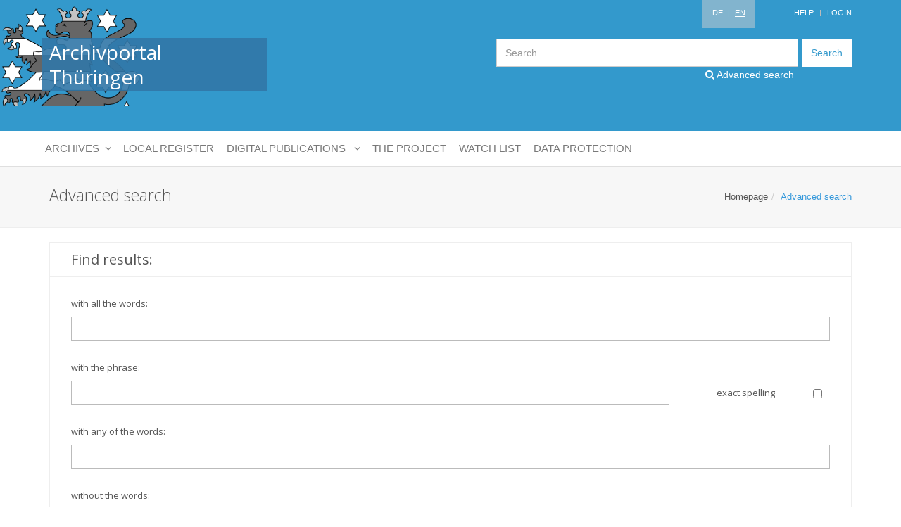

--- FILE ---
content_type: text/html; charset=UTF-8
request_url: http://www.archive-in-thueringen.de/en/suche/erweitert/archiv/21
body_size: 24381
content:
<!DOCTYPE html>
<html>
<head>
    <meta http-equiv="Content-Type" content="text/html; charset=utf-8" >
<meta http-equiv="X-UA-Compatible" content="IE=edge" >
<meta name="viewport" content="width=device-width, initial-scale=1" >    <title>Advanced search - Archivportal Thüringen</title>    <link href="/data/cache/css/bundle_7c0d99e7c6cffca96fd7a7071d4ae377.css?1636633721" media="screen" rel="stylesheet" type="text/css" />    <link href="/css/print.css" media="print" rel="stylesheet" type="text/css" >
<link href="//fonts.googleapis.com/css?family=Open+Sans:400,300,600&amp;amp;subset=cyrillic,latin" media="" rel="stylesheet" type="text/css" >        <script type="text/javascript" src="/data/cache/js/bundle_9e75eeeecb071aa3cf4df4da669b1252.js?1601367554"></script>    
    <!--[if lt IE 9]>
    <script src="plugins/respond.js"></script>
    <script src="plugins/html5shiv.js"></script>
    <script src="plugins/placeholder-IE-fixes.js"></script>
    <![endif]-->

            <!-- Piwik -->
        <script type="text/javascript">
            var _paq = _paq || [];
            _paq.push(['requireCookieConsent']);
            _paq.push(["setDomains", ["*.www.archive-in-thueringen.de"]]);
            _paq.push(['trackPageView']);
            _paq.push(['enableLinkTracking']);
            (function() {
                var u="//www.archive-in-thueringen.de/analytics/";
                _paq.push(['setTrackerUrl', u+'piwik.php']);
                _paq.push(['setSiteId', 1]);
                var d=document, g=d.createElement('script'), s=d.getElementsByTagName('script')[0];
                g.type='text/javascript'; g.async=true; g.defer=true; g.src=u+'piwik.js'; s.parentNode.insertBefore(g,s);
            })();
        </script>
        <noscript><p><img src="//www.archive-in-thueringen.de/analytics/piwik.php?idsite=1" style="border:0;" alt="" /></p></noscript>
        <!-- End Piwik Code -->
    
    <noscript>
        <style type="text/css">
            .noscript-show {display: block !important;}
            .noscript-hide {display: none !important;}
        </style>
    </noscript>
</head>
<body class="language-en">
<div class="wrapper">
    <!--=== Header ===-->
    <div class="header">
        <div class="container">

            <!-- Logo -->
            <a class="logo" href="/en/">
                <div class="wappen hidden-sm hidden-xs"></div>
                <h1>Archivportal Thüringen</h1>
            </a>
            <!-- End Logo -->

            <!-- Topbar -->
            <div class="topbar">
                <ul class="loginbar pull-right">
                    <li class="language">
                                                    &nbsp;<a href="/de/suche/erweitert/archiv/21" >DE</a>
                                                <span>&nbsp;|&nbsp;</span>
                                                    <span class="active">EN</span>
                                            </li>

                    <li><a href="/en/help">Help</a></li>

                    <li class="topbar-devider"></li>

                    
                    <li>
                        <a href="/en/backend/user/login">Login</a>
                    </li>

                                    </ul>
            </div>
            <!-- End Topbar -->

            <div class="clearfix"></div>

            <!-- Search Input -->
            <div class="search">
                <form action="/en/suche" method="get">
                    <div class="input-group">
                        <input class="form-control" name="searchterm" placeholder="Search" type="text">
                    <span class="input-group-btn">
                        <button class="btn-u" type="submit" name="submit" value="submit">Search</button>
                    </span>
                    </div>
                </form>
                <a href="/en/suche/erweitert" class="header-search-link"><i class="fa fa-search"></i> Advanced search</a>
            </div>



        </div><!--/end container-->

        <!-- Collect the nav links, forms, and other content for toggling -->
        <nav class="navbar navbar-inverse navbar-default no-border-radius xs-height75 navbar-static-top" id="main_navbar" role="navigation">
            <div class="container">

                <div class="navbar-header">
                    <button type="button" class="navbar-toggle" data-toggle="collapse" data-target="#main-navigation">
                        <span class="sr-only">Toggle navigation</span>
                        <span class="icon-bar"></span><span class="icon-bar"></span><span class="icon-bar"></span>
                    </button>
                    <a class="navbar-brand hidden-md hidden-lg" href="#">Navigation</a>
                </div>

                <!-- Collect the nav links, forms, and other content for toggling -->
                <div class="collapse navbar-collapse" id="main-navigation">

                    <ul class="nav navbar-nav navbar-left dropdown-onhover no-fix">

                        
                        <li class="dropdown am_style">
<a data-toggle="dropdown" href="javascript:void(0);" class="dropdown-toggle">
<span class="reverse">Archives</span><span class="caret"></span>
</a>
<ul class="dropdown-menu no-border-radius no-shadow layer1">
<li class="dropdown-right-onhover no-fix">
<a href="/en/archivartgruppe/view/id/1" class="dropdown-toggle">
State archives
</a>
<ul class="dropdown-menu no-border-radius no-shadow layer3">
<li class="dropdown-right-onhover no-fix">
<a href="/en/archiv/view/id/213" class="dropdown-toggle">
Landesarchiv Thüringen - Staatsarchiv Altenburg
</a>
<ul class="dropdown-menu no-border-radius no-shadow archivcontent"><li>
<div><a href="/en/archiv/view/id/213"><h3>Landesarchiv Thüringen - Staatsarchiv Altenburg</h3></a><a href="/en/archiv/bestandsuebersicht/id/213" class="sublink"><i class="fa fa-cubes"></i>Inventory overview</a><br><a href="/en/suche/erweitert/archiv/213" class="sublink"><i class="fa fa-search"></i>Browse inventories</a><br><h4>Contact</h4><table><tr><td>Address</td><td>Landesarchiv Thüringen - Staatsarchiv Altenburg</td></tr><tr><td>Street</td><td>Schloss 7</td></tr><tr><td>City</td><td>Altenburg</td></tr><tr><td>Phone</td><td>03447/8900400, Anmeld. zur Benutzung 03447/8900399</td></tr><tr><td>E-Mail</td><td>altenburg@la.thueringen.de</td></tr><tr><td>Web</td><td>www.thueringen.de/landesarchiv</td></tr></table><h4>Opening hours:</h4><p class="hours">Mo. - Do.     8 bis 15.45 Uhr<br />
14-tägig donnerstags bis 18.45 Uhr, nächste Termine: 08. und 22. Jan. sowie 05. und 19. Febr. 2026. <br />
<br />
Eine Anmeldung mit Platzreservierung und Aktenvorbestellung ist wünschenswert.</p></div><img src="/img/archiv/213.jpg"></li></ul>
</li>
<li class="dropdown-right-onhover no-fix">
<a href="/en/archiv/view/id/212" class="dropdown-toggle">
Landesarchiv Thüringen - Staatsarchiv Gotha
</a>
<ul class="dropdown-menu no-border-radius no-shadow archivcontent"><li>
<div><a href="/en/archiv/view/id/212"><h3>Landesarchiv Thüringen - Staatsarchiv Gotha</h3></a><a href="/en/archiv/bestandsuebersicht/id/212" class="sublink"><i class="fa fa-cubes"></i>Inventory overview</a><br><a href="/en/suche/erweitert/archiv/212" class="sublink"><i class="fa fa-search"></i>Browse inventories</a><br><h4>Contact</h4><table><tr><td>Address</td><td>Landesarchiv Thüringen - Staatsarchiv Gotha</td></tr><tr><td>Street</td><td>Justus-Perthes-Str. 5</td></tr><tr><td>City</td><td>Gotha</td></tr><tr><td>Phone</td><td>0361 573416133</td></tr><tr><td>E-Mail</td><td>gotha@la.thueringen.de</td></tr><tr><td>Web</td><td>www.thueringen.de/landesarchiv</td></tr></table><h4>Opening hours:</h4><p class="hours">NEU ab 1.12.2025: Di-Mi 8.00-16.00, Do 8.00-18.00 <br />
Eine vorherige Sitzplatzreservierung wird erbeten!</p></div><img src="/img/archiv/212.jpg"></li></ul>
</li>
<li class="dropdown-right-onhover no-fix">
<a href="/en/archiv/view/id/214" class="dropdown-toggle">
Landesarchiv Thüringen - Staatsarchiv Greiz
</a>
<ul class="dropdown-menu no-border-radius no-shadow archivcontent"><li>
<div><a href="/en/archiv/view/id/214"><h3>Landesarchiv Thüringen - Staatsarchiv Greiz</h3></a><a href="/en/archiv/bestandsuebersicht/id/214" class="sublink"><i class="fa fa-cubes"></i>Inventory overview</a><br><a href="/en/suche/erweitert/archiv/214" class="sublink"><i class="fa fa-search"></i>Browse inventories</a><br><h4>Contact</h4><table><tr><td>Address</td><td>Landesarchiv Thüringen - Staatsarchiv Greiz</td></tr><tr><td>Street</td><td>Friedhofstraße 1a</td></tr><tr><td>City</td><td>Greiz</td></tr><tr><td>Phone</td><td>0361 573227537; 03661 2537</td></tr><tr><td>E-Mail</td><td>greiz@la.thueringen.de</td></tr><tr><td>Web</td><td>www.landesarchiv.thueringen.de/greiz</td></tr></table><h4>Opening hours:</h4><p class="hours">Öffnungszeiten:<br />
<br />
Montag: 10.00 - 16.00 Uhr<br />
Dienstag: 08.00 - 18.00 Uhr<br />
Mittwoch, Donnerstag: 08.00 - 16.00 Uhr<br />
Freitag: geschlossen</p></div><img src="/img/archiv/214.jpg"></li></ul>
</li>
<li class="dropdown-right-onhover no-fix">
<a href="/en/archiv/view/id/224" class="dropdown-toggle">
Landesarchiv Thüringen – Staatsarchiv Meiningen
</a>
<ul class="dropdown-menu no-border-radius no-shadow archivcontent"><li>
<div><a href="/en/archiv/view/id/224"><h3>Landesarchiv Thüringen – Staatsarchiv Meiningen</h3></a><a href="/en/archiv/bestandsuebersicht/id/224" class="sublink"><i class="fa fa-cubes"></i>Inventory overview</a><br><a href="/en/suche/erweitert/archiv/224" class="sublink"><i class="fa fa-search"></i>Browse inventories</a><br><h4>Contact</h4><table><tr><td>Address</td><td>Landesarchiv Thüringen – Staatsarchiv Meiningen</td></tr><tr><td>Street</td><td>Lindenallee 2 a</td></tr><tr><td>City</td><td>Meiningen</td></tr><tr><td>Phone</td><td>0361 57 34 12 000</td></tr><tr><td>E-Mail</td><td>meiningen@la.thueringen.de</td></tr><tr><td>Web</td><td>landesarchiv.thueringen.de/meiningen</td></tr></table><h4>Opening hours:</h4><p class="hours">Öffnungszeiten Lesesaal - Staatsarchiv Meiningen, Lindenallee 2a, 98617 Meiningen:<br />
Montag bis Donnerstag: 08:00 - 16:00 Uhr<br />
Freitag: geschlossen</p></div><img src="/img/archiv/224.jpg"></li></ul>
</li>
<li class="dropdown-right-onhover no-fix">
<a href="/en/archiv/view/id/210" class="dropdown-toggle">
Landesarchiv Thüringen - Staatsarchiv Rudolstadt
</a>
<ul class="dropdown-menu no-border-radius no-shadow archivcontent"><li>
<div><a href="/en/archiv/view/id/210"><h3>Landesarchiv Thüringen - Staatsarchiv Rudolstadt</h3></a><a href="/en/archiv/bestandsuebersicht/id/210" class="sublink"><i class="fa fa-cubes"></i>Inventory overview</a><br><a href="/en/suche/erweitert/archiv/210" class="sublink"><i class="fa fa-search"></i>Browse inventories</a><br><h4>Contact</h4><table><tr><td>Address</td><td>Landesarchiv Thüringen - Staatsarchiv Rudolstadt</td></tr><tr><td>Street</td><td>Schloss Heidecksburg</td></tr><tr><td>City</td><td>Rudolstadt</td></tr><tr><td>Phone</td><td>+49 (0) 361 / 5732299 - 00</td></tr><tr><td>E-Mail</td><td>rudolstadt@la.thueringen.de</td></tr><tr><td>Web</td><td>thueringen.de/landesarchiv/rudolstadt</td></tr></table><h4>Opening hours:</h4><p class="hours">Mo. - Do.      08:00 - 16:00 Uhr<br />
Fr.                 geschlossen<br />
<br />
<br />
Eingeschränkte Benutzbarkeit <br />
<br />
Auf Grund von Bauarbeiten sind zahlreiche Aktenbestände bis auf Weiteres für die Benutzung gesperrt. Mehr dazu unter <a href=https://landesarchiv.thueringen.de/media/landesarchiv/5Standorte/Rudolstadt/RUD_Startseite/Marstall-Bestaende.pdf target="_blank">https://landesarchiv.thueringen.de/media/landesarchiv/5Standorte/Rudolstadt/RUD_Startseite/Marstall-Bestaende.pdf</a>. Bei dringenden und dienstlichen Benutzungsanliegen wenden Sie sich bitte an das Archiv (rudolstadt@la.thueringen.de).</p></div><img src="/img/archiv/210.jpg"></li></ul>
</li>
<li class="dropdown-right-onhover no-fix">
<a href="/en/archiv/view/id/225" class="dropdown-toggle">
Landesarchiv Thüringen – Hauptstaatsarchiv Weimar
</a>
<ul class="dropdown-menu no-border-radius no-shadow archivcontent"><li>
<div><a href="/en/archiv/view/id/225"><h3>Landesarchiv Thüringen – Hauptstaatsarchiv Weimar</h3></a><a href="/en/archiv/bestandsuebersicht/id/225" class="sublink"><i class="fa fa-cubes"></i>Inventory overview</a><br><a href="/en/suche/erweitert/archiv/225" class="sublink"><i class="fa fa-search"></i>Browse inventories</a><br><h4>Contact</h4><table><tr><td>Address</td><td>Landesarchiv Thüringen – Hauptstaatsarchiv Weimar</td></tr><tr><td>Street</td><td>Marstallstraße 2</td></tr><tr><td>City</td><td>Weimar</td></tr><tr><td>Phone</td><td>0361-573421101, 0361-573422315</td></tr><tr><td>E-Mail</td><td>weimar@la.thueringen.de</td></tr><tr><td>Web</td><td>landesarchiv.thueringen.de/weimar</td></tr></table><h4>Opening hours:</h4><p class="hours">Lesesaal Beethovenplatz (Ältere Archivbestände bis 1920)<br />
Lesesaal Marstallstraße (Neuere Archivbestände ab 1920) <br />
<br />
Öffnungszeiten:<br />
Mo - Mi: 8.00 - 16.00 Uhr<br />
Do: 8.00 - 18.00 Uhr<br />
Fr: geschlossen<br />
<br />
Beide Lesesäle bleiben vom 22. Dezember 2025 bis einschließlich 9. Januar 2026 geschlossen.</p></div><img src="/img/archiv/225.jpg"></li></ul>
</li>
</ul>
</li>
<li class="dropdown-right-onhover no-fix">
<a href="/en/archivartgruppe/view/id/2" class="dropdown-toggle">
District archives
</a>
<ul class="dropdown-menu no-border-radius no-shadow layer2">
<li class="dropdown-right-onhover no-fix">
<a href="javascript:void(0)" class="dropdown-toggle">
A - D
</a>
<ul class="dropdown-menu no-border-radius no-shadow layer3">
<li class="dropdown-right-onhover no-fix">
<a href="/en/archiv/view/id/4" class="dropdown-toggle">
Kreisarchiv Weimarer Land
</a>
<ul class="dropdown-menu no-border-radius no-shadow archivcontent"><li>
<div><a href="/en/archiv/view/id/4"><h3>Kreisarchiv Weimarer Land</h3></a><a href="/en/archiv/bestandsuebersicht/id/4" class="sublink"><i class="fa fa-cubes"></i>Inventory overview</a><br><a href="/en/suche/erweitert/archiv/4" class="sublink"><i class="fa fa-search"></i>Browse inventories</a><br><h4>Contact</h4><table><tr><td>Address</td><td>Kreisarchiv Weimarer Land</td></tr><tr><td>Street</td><td>Lessingstraße 48b</td></tr><tr><td>City</td><td>Apolda</td></tr><tr><td>Phone</td><td>03644/6527990</td></tr><tr><td>E-Mail</td><td>post.archiv@weimarerland.de</td></tr><tr><td>Web</td><td>weimarerland.de/de/archiv.html</td></tr></table><h4>Opening hours:</h4><p class="hours">Mo mit Termin<br />
Di mit Termin<br />
Mi mit Termin<br />
Do 9:00–12:00 Uhr u. 13:00–18:00 Uhr<br />
Fr mit Termin<br />
<br />
Wir bitten um vorherige Anmeldung per Telefon oder E-Mail.</p></div><img src="/img/archiv/4.jpg"></li></ul>
</li>
<li class="dropdown-right-onhover no-fix">
<a href="/en/archiv/view/id/3" class="dropdown-toggle">
Kreisarchiv Landkreis Wartburgkreis
</a>
<ul class="dropdown-menu no-border-radius no-shadow archivcontent"><li>
<div><a href="/en/archiv/view/id/3"><h3>Kreisarchiv Landkreis Wartburgkreis</h3></a><a href="/en/archiv/bestandsuebersicht/id/3" class="sublink"><i class="fa fa-cubes"></i>Inventory overview</a><br><a href="/en/suche/erweitert/archiv/3" class="sublink"><i class="fa fa-search"></i>Browse inventories</a><br><h4>Contact</h4><table><tr><td>Address</td><td>Kreisarchiv Landkreis Wartburgkreis</td></tr><tr><td>Street</td><td>Erzberger Allee 14</td></tr><tr><td>City</td><td>Bad Salzungen</td></tr><tr><td>Phone</td><td>03695 615436 /-37</td></tr><tr><td>E-Mail</td><td>hauptamt.personal@wartburgkreis.de</td></tr><tr><td>Web</td><td>www.wartburgkreis.de</td></tr></table><h4>Opening hours:</h4><p class="hours">Mo 9.00-12.00<br />
Di 9.00-12.00 und 13.00-15.00 <br />
Mi 9.00-12.00 Uhr<br />
Do 9.00-12.00 und 13.00-17.00<br />
Fr geschlossen</p></div><img src="/img/archiv/3.jpg"></li></ul>
</li>
<li class="dropdown-right-onhover no-fix">
<a href="/en/archiv/view/id/12" class="dropdown-toggle">
Kreisarchiv Ilm-Kreis - Altkreis Ilmenau
</a>
<ul class="dropdown-menu no-border-radius no-shadow archivcontent"><li>
<div><a href="/en/archiv/view/id/12"><h3>Kreisarchiv Ilm-Kreis - Altkreis Ilmenau</h3></a><a href="/en/archiv/bestandsuebersicht/id/12" class="sublink"><i class="fa fa-cubes"></i>Inventory overview</a><br><a href="/en/suche/erweitert/archiv/12" class="sublink"><i class="fa fa-search"></i>Browse inventories</a><br><h4>Contact</h4><table><tr><td>Address</td><td>Kreisarchiv Ilm-Kreis - Altkreis Ilmenau</td></tr><tr><td>Street</td><td>Ichtershäuser Str.40</td></tr><tr><td>City</td><td>Arnstadt</td></tr><tr><td>Phone</td><td>+49(0)3628 738 217</td></tr><tr><td>E-Mail</td><td>c.zentgraf@ilm-kreis.de</td></tr></table><h4>Opening hours:</h4><p class="hours">Di  9:00-12:00 und 13.00-18.00 Uhr<br />
Do 9:00-12:00 und 13.00-14.30 Uhr<br />
und nach Vereinbarung</p></div><img src="/img/archiv/12.jpg"></li></ul>
</li>
<li class="dropdown-right-onhover no-fix">
<a href="/en/archiv/view/id/199" class="dropdown-toggle">
Landkreis Altenburger Land - Kreisarchiv
</a>
<ul class="dropdown-menu no-border-radius no-shadow archivcontent"><li>
<div><a href="/en/archiv/view/id/199"><h3>Landkreis Altenburger Land - Kreisarchiv</h3></a><a href="/en/archiv/bestandsuebersicht/id/199" class="sublink"><i class="fa fa-cubes"></i>Inventory overview</a><br><a href="/en/suche/erweitert/archiv/199" class="sublink"><i class="fa fa-search"></i>Browse inventories</a><br><h4>Contact</h4><table><tr><td>Address</td><td>Landkreis Altenburger Land - Kreisarchiv</td></tr><tr><td>Street</td><td>Lindenaustraße 9</td></tr><tr><td>City</td><td>Altenburg</td></tr><tr><td>Phone</td><td>03447/586150</td></tr><tr><td>E-Mail</td><td>kreisarchiv@altenburgerland.de</td></tr></table><h4>Opening hours:</h4><p class="hours">Di 8.00-12.00 und 13.30-18.00, Do 8.00-12.00 und 13.30-16.00 <br />
sowie nach Vereinbarung</p></div><img src="/img/archiv/199.jpg"></li></ul>
</li>
<li class="dropdown-right-onhover no-fix">
<a href="/en/archiv/view/id/18" class="dropdown-toggle">
Stadt- und Kreisarchiv Arnstadt
</a>
<ul class="dropdown-menu no-border-radius no-shadow archivcontent"><li>
<div><a href="/en/archiv/view/id/18"><h3>Stadt- und Kreisarchiv Arnstadt</h3></a><a href="/en/archiv/bestandsuebersicht/id/18" class="sublink"><i class="fa fa-cubes"></i>Inventory overview</a><br><a href="/en/suche/erweitert/archiv/18" class="sublink"><i class="fa fa-search"></i>Browse inventories</a><br><h4>Contact</h4><table><tr><td>Address</td><td>Stadt- und Kreisarchiv Arnstadt</td></tr><tr><td>Street</td><td>Am Plan 2 (ehem. Schulplan)</td></tr><tr><td>City</td><td>Arnstadt</td></tr><tr><td>Phone</td><td>03628/738213</td></tr><tr><td>E-Mail</td><td>a.kirchschlager@ilm-kreis.de</td></tr></table><h4>Opening hours:</h4><p class="hours">Di 8.30-12.00 und 13.00-18.00,<br />
Do 8.30-12.00 und 13.00-14.30 <br />
sowie nach Absprache</p></div><img src="/img/archiv/18.jpg"></li></ul>
</li>
<li class="dropdown-right-onhover no-fix">
<a href="/en/archiv/view/id/21" class="dropdown-toggle">
Kreisarchiv Saale-Holzland-Kreis
</a>
<ul class="dropdown-menu no-border-radius no-shadow archivcontent"><li>
<div><a href="/en/archiv/view/id/21"><h3>Kreisarchiv Saale-Holzland-Kreis</h3></a><a href="/en/archiv/bestandsuebersicht/id/21" class="sublink"><i class="fa fa-cubes"></i>Inventory overview</a><br><a href="/en/suche/erweitert/archiv/21" class="sublink"><i class="fa fa-search"></i>Browse inventories</a><br><h4>Contact</h4><table><tr><td>Address</td><td>Kreisarchiv Saale-Holzland-Kreis</td></tr><tr><td>Street</td><td>Alte Schulstraße 15</td></tr><tr><td>City</td><td>Dornburg-Camburg OT Camburg     (Schriftliche Anfragen nur über die Postanschrift möglich!)</td></tr><tr><td>Phone</td><td>036421-24960 / 61</td></tr><tr><td>E-Mail</td><td>gm@lrashk.thueringen.de</td></tr></table><h4>Opening hours:</h4><p class="hours">Ein Besuch ist nur mit vorheriger Terminabsprache möglich.</p></div><img src="/img/archiv/21.jpg"></li></ul>
</li>
</ul>
</li>
<li class="dropdown-right-onhover no-fix">
<a href="javascript:void(0)" class="dropdown-toggle">
E - P
</a>
<ul class="dropdown-menu no-border-radius no-shadow layer3">
<li class="dropdown-right-onhover no-fix">
<a href="/en/archiv/view/id/9" class="dropdown-toggle">
Kreisarchiv Schmalkalden-Meiningen
</a>
<ul class="dropdown-menu no-border-radius no-shadow archivcontent"><li>
<div><a href="/en/archiv/view/id/9"><h3>Kreisarchiv Schmalkalden-Meiningen</h3></a><a href="/en/archiv/bestandsuebersicht/id/9" class="sublink"><i class="fa fa-cubes"></i>Inventory overview</a><br><a href="/en/suche/erweitert/archiv/9" class="sublink"><i class="fa fa-search"></i>Browse inventories</a><br><h4>Contact</h4><table><tr><td>Address</td><td>Kreisarchiv Schmalkalden-Meiningen</td></tr><tr><td>Street</td><td>Obertshäuser Platz 1</td></tr><tr><td>City</td><td>Meiningen</td></tr><tr><td>Phone</td><td>03693/4858321</td></tr><tr><td>E-Mail</td><td>kreisarchiv@lra-sm.de</td></tr><tr><td>Web</td><td>www.lra-sm.de/?page_id=18995</td></tr></table><h4>Opening hours:</h4><p class="hours">Mo, Di, Fr 8.30 Uhr - 12.00 Uhr<br />
Mi geschlossen<br />
Do 8.30 Uhr - 12.00 Uhr und 13.00 Uhr - 17.30 Uhr<br />
<br />
Der Besuch im Kreisarchiv ist nur nach vorheriger Terminvergabe möglich.</p></div><img src="/img/archiv/9.jpg"></li></ul>
</li>
<li class="dropdown-right-onhover no-fix">
<a href="/en/archiv/view/id/17" class="dropdown-toggle">
Kreisarchiv Landkreis Hildburghausen
</a>
<ul class="dropdown-menu no-border-radius no-shadow archivcontent"><li>
<div><a href="/en/archiv/view/id/17"><h3>Kreisarchiv Landkreis Hildburghausen</h3></a><a href="/en/archiv/bestandsuebersicht/id/17" class="sublink"><i class="fa fa-cubes"></i>Inventory overview</a><br><a href="/en/suche/erweitert/archiv/17" class="sublink"><i class="fa fa-search"></i>Browse inventories</a><br><h4>Contact</h4><table><tr><td>Address</td><td>Kreisarchiv Landkreis Hildburghausen</td></tr><tr><td>Street</td><td>Wiesenstraße 18</td></tr><tr><td>City</td><td>Hildburghausen</td></tr><tr><td>Phone</td><td>03685/7818-1011</td></tr><tr><td>E-Mail</td><td>SGArchiv@lrahbn.thueringen.de</td></tr></table><h4>Opening hours:</h4><p class="hours">Wir bitten um Terminvereinbarung<br />
<br />
Mo 8.00-12.00,<br />
Di   8.00-12.00 und 13.30-17:00, <br />
Do  8.00-12.00 und 13.30-18.00, <br />
Fr   8.00-12.00</p></div><img src="/img/archiv/17.jpg"></li></ul>
</li>
<li class="dropdown-right-onhover no-fix">
<a href="/en/archiv/view/id/2" class="dropdown-toggle">
Kreisarchiv des Unstrut-Hainich-Kreises
</a>
<ul class="dropdown-menu no-border-radius no-shadow archivcontent"><li>
<div><a href="/en/archiv/view/id/2"><h3>Kreisarchiv des Unstrut-Hainich-Kreises</h3></a><a href="/en/archiv/bestandsuebersicht/id/2" class="sublink"><i class="fa fa-cubes"></i>Inventory overview</a><br><a href="/en/suche/erweitert/archiv/2" class="sublink"><i class="fa fa-search"></i>Browse inventories</a><br><h4>Contact</h4><table><tr><td>Address</td><td>Kreisarchiv des Unstrut-Hainich-Kreises</td></tr><tr><td>Street</td><td>Bonatstraße 50</td></tr><tr><td>City</td><td>Mühlhausen</td></tr><tr><td>Phone</td><td>03601/801600</td></tr><tr><td>E-Mail</td><td>kreisarchiv@uh-kreis.de</td></tr><tr><td>Web</td><td>www.unstrut-hainich-kreis.de/landkreis/landratsamt/fachbereich-i-innere-verwaltung/kreisarchiv-und-verwaltungsarchiv/</td></tr></table><h4>Opening hours:</h4><p class="hours">Di 9.00-12.00 und 14.00-18.00 und Do 9.00-12.00 und 14.00-16.00 und nach Vereinbarung per Telefon oder E-Mail.</p></div><img src="/img/archiv/2.jpg"></li></ul>
</li>
<li class="dropdown-right-onhover no-fix">
<a href="/en/archiv/view/id/202" class="dropdown-toggle">
Landkreis Gotha - Kreisarchiv
</a>
<ul class="dropdown-menu no-border-radius no-shadow archivcontent"><li>
<div><a href="/en/archiv/view/id/202"><h3>Landkreis Gotha - Kreisarchiv</h3></a><a href="/en/archiv/bestandsuebersicht/id/202" class="sublink"><i class="fa fa-cubes"></i>Inventory overview</a><br><a href="/en/suche/erweitert/archiv/202" class="sublink"><i class="fa fa-search"></i>Browse inventories</a><br><h4>Contact</h4><table><tr><td>Address</td><td>Landkreis Gotha - Kreisarchiv</td></tr><tr><td>Street</td><td>18.-März-Straße 50</td></tr><tr><td>City</td><td>Gotha</td></tr><tr><td>Phone</td><td>03621/214152</td></tr><tr><td>E-Mail</td><td>kreisarchiv@kreis-gth.de</td></tr><tr><td>Web</td><td>www.landkreis-gotha.de/service/archiv/</td></tr></table><h4>Opening hours:</h4><p class="hours">Nach telefonischer und schriftlicher Vereinbarung</p></div><img src="/img/archiv/202.jpg"></li></ul>
</li>
<li class="dropdown-right-onhover no-fix">
<a href="/en/archiv/view/id/14" class="dropdown-toggle">
Landkreis Eichsfeld - Kreisarchiv
</a>
<ul class="dropdown-menu no-border-radius no-shadow archivcontent"><li>
<div><a href="/en/archiv/view/id/14"><h3>Landkreis Eichsfeld - Kreisarchiv</h3></a><a href="/en/archiv/bestandsuebersicht/id/14" class="sublink"><i class="fa fa-cubes"></i>Inventory overview</a><br><a href="/en/suche/erweitert/archiv/14" class="sublink"><i class="fa fa-search"></i>Browse inventories</a><br><h4>Contact</h4><table><tr><td>Address</td><td>Landkreis Eichsfeld - Kreisarchiv</td></tr><tr><td>Street</td><td>Leinegasse 7</td></tr><tr><td>City</td><td>Heilbad Heiligenstadt</td></tr><tr><td>Phone</td><td>03606/650-1225</td></tr><tr><td>E-Mail</td><td>poststelle@kreis-eic.de</td></tr></table><h4>Opening hours:</h4><p class="hours">Montag         8.30 Uhr - 12.00 Uhr<br />
Dienstag       8.30 Uhr - 12.00 Uhr / 13.30 Uhr - 17.00 Uhr<br />
Mittwoch      nur nach Vereinbarung<br />
Donnerstag  8.30 Uhr - 12.00 Uhr / 13.30 Uhr - 17.00 Uhr<br />
Freitag          nur nach Vereinbarung</p></div><img src="/img/archiv/14.jpg"></li></ul>
</li>
<li class="dropdown-right-onhover no-fix">
<a href="/en/archiv/view/id/16" class="dropdown-toggle">
Landkreis Greiz - Kreisarchiv
</a>
<ul class="dropdown-menu no-border-radius no-shadow archivcontent"><li>
<div><a href="/en/archiv/view/id/16"><h3>Landkreis Greiz - Kreisarchiv</h3></a><a href="/en/archiv/bestandsuebersicht/id/16" class="sublink"><i class="fa fa-cubes"></i>Inventory overview</a><br><a href="/en/suche/erweitert/archiv/16" class="sublink"><i class="fa fa-search"></i>Browse inventories</a><br><h4>Contact</h4><table><tr><td>Address</td><td>Landkreis Greiz - Kreisarchiv</td></tr><tr><td>Street</td><td>Wiesenstraße 3</td></tr><tr><td>City</td><td>Greiz</td></tr><tr><td>Phone</td><td>03661 47 66 975</td></tr><tr><td>E-Mail</td><td>archiv@landkreis-greiz.de</td></tr></table><h4>Opening hours:</h4><p class="hours">Di 9.00-12.00 und 14.00-17.00, Do 9.00-12.00 und 14.00-18.00 <br />
<br />
Eine vorherige Terminabsprache ist erforderlich.</p></div><img src="/img/archiv/16.jpg"></li></ul>
</li>
<li class="dropdown-right-onhover no-fix">
<a href="/en/archiv/view/id/20" class="dropdown-toggle">
Kreisarchiv Landkreis Nordhausen
</a>
<ul class="dropdown-menu no-border-radius no-shadow archivcontent"><li>
<div><a href="/en/archiv/view/id/20"><h3>Kreisarchiv Landkreis Nordhausen</h3></a><a href="/en/archiv/bestandsuebersicht/id/20" class="sublink"><i class="fa fa-cubes"></i>Inventory overview</a><br><a href="/en/suche/erweitert/archiv/20" class="sublink"><i class="fa fa-search"></i>Browse inventories</a><br><h4>Contact</h4><table><tr><td>Address</td><td>Kreisarchiv Landkreis Nordhausen</td></tr><tr><td>Street</td><td>Grimmelallee 20</td></tr><tr><td>City</td><td>Nordhausen</td></tr><tr><td>Phone</td><td>03631/9111209</td></tr><tr><td>E-Mail</td><td>kreisarchiv@lrandh.thueringen.de</td></tr><tr><td>Web</td><td>www.landratsamt-nordhausen.de</td></tr></table><h4>Opening hours:</h4><p class="hours">Mo 8.30 - 12.00<br />
Di 8.30 - 12.00 und 13.00 - 16.00 <br />
Do 8.30 - 12.00 und 13.00 - 18.00 Uhr<br />
Weitere Termine nach telefonischer Absprache.<br />
Besuchstermine nur nach vorheriger Absprache.</p></div><img src="/img/archiv/20.jpg"></li></ul>
</li>
</ul>
</li>
<li class="dropdown-right-onhover no-fix">
<a href="javascript:void(0)" class="dropdown-toggle">
Q - Z
</a>
<ul class="dropdown-menu no-border-radius no-shadow layer3">
<li class="dropdown-right-onhover no-fix">
<a href="/en/archiv/view/id/5" class="dropdown-toggle">
Kreisarchiv Sonneberg
</a>
<ul class="dropdown-menu no-border-radius no-shadow archivcontent"><li>
<div><a href="/en/archiv/view/id/5"><h3>Kreisarchiv Sonneberg</h3></a><a href="/en/archiv/bestandsuebersicht/id/5" class="sublink"><i class="fa fa-cubes"></i>Inventory overview</a><br><a href="/en/suche/erweitert/archiv/5" class="sublink"><i class="fa fa-search"></i>Browse inventories</a><br><h4>Contact</h4><table><tr><td>Address</td><td>Kreisarchiv Sonneberg</td></tr><tr><td>Street</td><td>Bahnhofstraße 66</td></tr><tr><td>City</td><td>Sonneberg</td></tr><tr><td>Phone</td><td>03675/871210</td></tr><tr><td>E-Mail</td><td>kreisarchiv@lkson.de</td></tr></table><h4>Opening hours:</h4><p class="hours">Mo-Fr 8.00-12.00, Di 14.00-16.00, Do 14.00-17.30</p></div><img src="/img/archiv/5.jpg"></li></ul>
</li>
<li class="dropdown-right-onhover no-fix">
<a href="/en/archiv/view/id/19" class="dropdown-toggle">
Kreisarchiv Landkreis Kyffhäuserkreis
</a>
<ul class="dropdown-menu no-border-radius no-shadow archivcontent"><li>
<div><a href="/en/archiv/view/id/19"><h3>Kreisarchiv Landkreis Kyffhäuserkreis</h3></a><a href="/en/archiv/bestandsuebersicht/id/19" class="sublink"><i class="fa fa-cubes"></i>Inventory overview</a><br><a href="/en/suche/erweitert/archiv/19" class="sublink"><i class="fa fa-search"></i>Browse inventories</a><br><h4>Contact</h4><table><tr><td>Address</td><td>Kreisarchiv Landkreis Kyffhäuserkreis</td></tr><tr><td>Street</td><td>Markt 8</td></tr><tr><td>City</td><td>Sondershausen</td></tr><tr><td>Phone</td><td>03632/741148</td></tr><tr><td>E-Mail</td><td>kreisarchiv@kyffhaeuser.de</td></tr><tr><td>Web</td><td>www.kyffhaeuser.de</td></tr></table><h4>Opening hours:</h4><p class="hours">Di 9.00-12.00 und 13.00-18.00, Do 9.00-12.00 und 13.00-16.00 sowie nach Absprache</p></div><img src="/img/archiv/19.jpg"></li></ul>
</li>
<li class="dropdown-right-onhover no-fix">
<a href="/en/archiv/view/id/22" class="dropdown-toggle">
Kreisarchiv Saale-Orla-Kreis
</a>
<ul class="dropdown-menu no-border-radius no-shadow archivcontent"><li>
<div><a href="/en/archiv/view/id/22"><h3>Kreisarchiv Saale-Orla-Kreis</h3></a><a href="/en/archiv/bestandsuebersicht/id/22" class="sublink"><i class="fa fa-cubes"></i>Inventory overview</a><br><a href="/en/suche/erweitert/archiv/22" class="sublink"><i class="fa fa-search"></i>Browse inventories</a><br><h4>Contact</h4><table><tr><td>Address</td><td>Kreisarchiv Saale-Orla-Kreis</td></tr><tr><td>Street</td><td>Oschitzer Straße 4</td></tr><tr><td>City</td><td>Schleiz</td></tr><tr><td>Phone</td><td>03663/488-382 /383 /384</td></tr><tr><td>E-Mail</td><td>kreisarchiv@lrasok.thueringen.de</td></tr><tr><td>Web</td><td>www.saale-orla-kreis.de</td></tr></table><h4>Opening hours:</h4><p class="hours">für das Kreisarchiv gelten folgende Besuchszeiten:<br />
Mo 8.00-12.00 Uhr<br />
Di   8.00-12.00 und 13.00-17.30 Uhr<br />
Mi  geschlossen<br />
Do 8.00-12.00 und 13.00-16.30 Uhr<br />
Fr   8.00-12.00 Uhr</p></div></li></ul>
</li>
<li class="dropdown-right-onhover no-fix">
<a href="/en/archiv/view/id/7" class="dropdown-toggle">
Kreisarchiv Saalfeld-Rudolstadt
</a>
<ul class="dropdown-menu no-border-radius no-shadow archivcontent"><li>
<div><a href="/en/archiv/view/id/7"><h3>Kreisarchiv Saalfeld-Rudolstadt</h3></a><a href="/en/archiv/bestandsuebersicht/id/7" class="sublink"><i class="fa fa-cubes"></i>Inventory overview</a><br><a href="/en/suche/erweitert/archiv/7" class="sublink"><i class="fa fa-search"></i>Browse inventories</a><br><h4>Contact</h4><table><tr><td>Address</td><td>Kreisarchiv Saalfeld-Rudolstadt</td></tr><tr><td>Street</td><td>Schwarzburger Chaussee 12</td></tr><tr><td>City</td><td>Rudolstadt</td></tr><tr><td>Phone</td><td>03672/823-886 oder -880</td></tr><tr><td>E-Mail</td><td>kreisarchiv@kreis-slf.de</td></tr></table><h4>Opening hours:</h4><p class="hours">nach Voranmeldung:<br />
Dienstag 9.00-12.00 Uhr und 13.00-16.00 Uhr.<br />
Donnerstag 9.00-12.00 Uhr und 13.00-18.00 Uhr.<br />
Freitag 9.00-12.00 Uhr.<br />
<br />
Eine Akteneinsicht ist nur am Standort Rudolstadt möglich.</p></div><img src="/img/archiv/7.jpg"></li></ul>
</li>
<li class="dropdown-right-onhover no-fix">
<a href="/en/archiv/view/id/217" class="dropdown-toggle">
Stadt- und Kreisarchiv Schmalkalden
</a>
<ul class="dropdown-menu no-border-radius no-shadow archivcontent"><li>
<div><a href="/en/archiv/view/id/217"><h3>Stadt- und Kreisarchiv Schmalkalden</h3></a><a href="/en/archiv/bestandsuebersicht/id/217" class="sublink"><i class="fa fa-cubes"></i>Inventory overview</a><br><a href="/en/suche/erweitert/archiv/217" class="sublink"><i class="fa fa-search"></i>Browse inventories</a><br><h4>Contact</h4><table><tr><td>Address</td><td>Stadt- und Kreisarchiv Schmalkalden</td></tr><tr><td>Street</td><td>Schloßküchenweg 15</td></tr><tr><td>City</td><td>Schmalkalden</td></tr><tr><td>Phone</td><td>03683/604039</td></tr><tr><td>E-Mail</td><td>archiv-schmalkalden@zv-kultur-sm.de</td></tr><tr><td>Web</td><td>www.stadtarchiv-schmalkalden.de</td></tr></table><h4>Opening hours:</h4><p class="hours">Dienstag 9.00-12.00, 13.00-16.00 Uhr <br />
Mi geschlossen<br />
Do 9.00-12.00, 13.00-18.00 Uhr<br />
sowie nach Vereinbarung</p></div><img src="/img/archiv/217.jpg"></li></ul>
</li>
<li class="dropdown-right-onhover no-fix">
<a href="/en/archiv/view/id/219" class="dropdown-toggle">
Kreisarchiv Sömmerda
</a>
<ul class="dropdown-menu no-border-radius no-shadow archivcontent"><li>
<div><a href="/en/archiv/view/id/219"><h3>Kreisarchiv Sömmerda</h3></a><a href="/en/archiv/bestandsuebersicht/id/219" class="sublink"><i class="fa fa-cubes"></i>Inventory overview</a><br><a href="/en/suche/erweitert/archiv/219" class="sublink"><i class="fa fa-search"></i>Browse inventories</a><br><h4>Contact</h4><table><tr><td>Address</td><td>Kreisarchiv Sömmerda</td></tr><tr><td>Street</td><td>Rheinmetallstraße 9</td></tr><tr><td>City</td><td>Sömmerda</td></tr><tr><td>Phone</td><td>03634/354-852</td></tr><tr><td>E-Mail</td><td>kreisarchiv@lra-soemmerda.de</td></tr><tr><td>Web</td><td>www.lra-soemmerda.de</td></tr></table><h4>Opening hours:</h4><p class="hours">Montag          geschlossen<br />
Dienstag        8:00 - 12:00 und 14:00 - 18:00 Uhr<br />
Mittwoch       geschlossen<br />
Donnerstag   8:00 - 12:00 Uhr<br />
Freitag           geschlossen<br />
<br />
Wir bitten vorab um Terminvereinbarung.<br />
Termine außerhalb der genannten Öffnungszeiten sind nach Absprache möglich.</p></div><img src="/img/archiv/219.jpg"></li></ul>
</li>
</ul>
</li>
</ul>
</li>
<li class="dropdown-right-onhover no-fix">
<a href="/en/archivartgruppe/view/id/3" class="dropdown-toggle">
City archives
</a>
<ul class="dropdown-menu no-border-radius no-shadow layer2">
<li class="dropdown-right-onhover no-fix">
<a href="javascript:void(0)" class="dropdown-toggle">
A - D
</a>
<ul class="dropdown-menu no-border-radius no-shadow layer3">
<li class="dropdown-right-onhover no-fix">
<a href="/en/archiv/view/id/241" class="dropdown-toggle">
Stadtarchiv Bad Blankenburg
</a>
<ul class="dropdown-menu no-border-radius no-shadow archivcontent"><li>
<div><a href="/en/archiv/view/id/241"><h3>Stadtarchiv Bad Blankenburg</h3></a><a href="/en/archiv/bestandsuebersicht/id/241" class="sublink"><i class="fa fa-cubes"></i>Inventory overview</a><br><a href="/en/suche/erweitert/archiv/241" class="sublink"><i class="fa fa-search"></i>Browse inventories</a><br><h4>Contact</h4><table><tr><td>Address</td><td>Stadtarchiv Bad Blankenburg</td></tr><tr><td>Street</td><td>Markt 1</td></tr><tr><td>City</td><td>Bad Blankenburg</td></tr><tr><td>Phone</td><td>036741-3741</td></tr><tr><td>E-Mail</td><td>archiv@bad-blankenburg.de</td></tr><tr><td>Web</td><td>www.bad-blankenburg.de</td></tr></table><h4>Opening hours:</h4><p class="hours">Do 9.00 - 12.00 Uhr <br />
und nach Vereinbarung</p></div><img src="/img/archiv/241.jpg"></li></ul>
</li>
<li class="dropdown-right-onhover no-fix">
<a href="/en/archiv/view/id/29" class="dropdown-toggle">
Stadtarchiv Altenburg
</a>
<ul class="dropdown-menu no-border-radius no-shadow archivcontent"><li>
<div><a href="/en/archiv/view/id/29"><h3>Stadtarchiv Altenburg</h3></a><a href="/en/archiv/bestandsuebersicht/id/29" class="sublink"><i class="fa fa-cubes"></i>Inventory overview</a><br><a href="/en/suche/erweitert/archiv/29" class="sublink"><i class="fa fa-search"></i>Browse inventories</a><br><h4>Contact</h4><table><tr><td>Address</td><td>Stadtarchiv Altenburg</td></tr><tr><td>Street</td><td>Schlossberg 2</td></tr><tr><td>City</td><td>Altenburg</td></tr><tr><td>Phone</td><td>03447 / 57 90 62</td></tr><tr><td>E-Mail</td><td>stadtarchiv@stadt-altenburg.de</td></tr><tr><td>Web</td><td>www.altenburg.de</td></tr></table><h4>Opening hours:</h4><p class="hours">Dienstag: 08:30-12:00 und 13:30-18.00 Uhr<br />
Gern können Sie uns bezüglich anderer Termine kontaktieren. <br />
<br />
Eine vorherige Anmeldung ist in jedem Fall unbedingt notwendig.</p></div><img src="/img/archiv/29.jpg"></li></ul>
</li>
<li class="dropdown-right-onhover no-fix">
<a href="/en/archiv/view/id/30" class="dropdown-toggle">
Stadtarchiv Apolda
</a>
<ul class="dropdown-menu no-border-radius no-shadow archivcontent"><li>
<div><a href="/en/archiv/view/id/30"><h3>Stadtarchiv Apolda</h3></a><a href="/en/archiv/bestandsuebersicht/id/30" class="sublink"><i class="fa fa-cubes"></i>Inventory overview</a><br><a href="/en/suche/erweitert/archiv/30" class="sublink"><i class="fa fa-search"></i>Browse inventories</a><br><h4>Contact</h4><table><tr><td>Address</td><td>Stadtarchiv Apolda</td></tr><tr><td>Street</td><td>August-Bebel-Straße 4</td></tr><tr><td>City</td><td>Apolda</td></tr><tr><td>Phone</td><td>03644/650460</td></tr><tr><td>E-Mail</td><td>stadtarchiv@apolda.de</td></tr></table><h4>Opening hours:</h4><p class="hours">Dienstag 14:00 - 16:00 Uhr<br />
Donnerstag 14:00 - 17:00 Uhr<br />
Wir bitten um vorherige Anmeldung per Telefon oder E-Mail.<br />
<br />
Termine außerhalb der Öffnungszeiten sind nach Absprache möglich.</p></div><img src="/img/archiv/30.jpg"></li></ul>
</li>
<li class="dropdown-right-onhover no-fix">
<a href="/en/archiv/view/id/31" class="dropdown-toggle">
Stadtarchiv Artern
</a>
<ul class="dropdown-menu no-border-radius no-shadow archivcontent"><li>
<div><a href="/en/archiv/view/id/31"><h3>Stadtarchiv Artern</h3></a><a href="/en/archiv/bestandsuebersicht/id/31" class="sublink"><i class="fa fa-cubes"></i>Inventory overview</a><br><a href="/en/suche/erweitert/archiv/31" class="sublink"><i class="fa fa-search"></i>Browse inventories</a><br><h4>Contact</h4><table><tr><td>Address</td><td>Stadtarchiv Artern</td></tr><tr><td>Street</td><td>Markt 14</td></tr><tr><td>City</td><td>Artern</td></tr><tr><td>Phone</td><td>03466/32550</td></tr><tr><td>E-Mail</td><td>hauptamt@artern.de</td></tr><tr><td>Web</td><td>www.artern.de</td></tr></table><h4>Opening hours:</h4><p class="hours">Mo 8.00-12.00 und 13.00-15.30, Di 8.00-12.00 und 13.00-18.00, Do 8.00-12.00 und 13.00-15.30, Fr. 8.00-12.00</p></div><img src="/img/archiv/31.jpg"></li></ul>
</li>
<li class="dropdown-right-onhover no-fix">
<a href="/en/archiv/view/id/229" class="dropdown-toggle">
Stadtarchiv Auma-Weidatal
</a>
<ul class="dropdown-menu no-border-radius no-shadow archivcontent"><li>
<div><a href="/en/archiv/view/id/229"><h3>Stadtarchiv Auma-Weidatal</h3></a><a href="/en/archiv/bestandsuebersicht/id/229" class="sublink"><i class="fa fa-cubes"></i>Inventory overview</a><br><a href="/en/suche/erweitert/archiv/229" class="sublink"><i class="fa fa-search"></i>Browse inventories</a><br><h4>Contact</h4><table><tr><td>Address</td><td>Stadtarchiv Auma-Weidatal</td></tr><tr><td>Street</td><td>Markt 1</td></tr><tr><td>City</td><td>Auma-Weidatal</td></tr><tr><td>Phone</td><td>036626 / 6460</td></tr><tr><td>E-Mail</td><td>info@auma-weidatal.de</td></tr><tr><td>Web</td><td>www.rathaus-auma.de</td></tr></table><h4>Opening hours:</h4><p class="hours">nach Vereinbarung</p></div></li></ul>
</li>
<li class="dropdown-right-onhover no-fix">
<a href="/en/archiv/view/id/203" class="dropdown-toggle">
Stadtarchiv Bad Berka
</a>
<ul class="dropdown-menu no-border-radius no-shadow archivcontent"><li>
<div><a href="/en/archiv/view/id/203"><h3>Stadtarchiv Bad Berka</h3></a><a href="/en/archiv/bestandsuebersicht/id/203" class="sublink"><i class="fa fa-cubes"></i>Inventory overview</a><br><a href="/en/suche/erweitert/archiv/203" class="sublink"><i class="fa fa-search"></i>Browse inventories</a><br><h4>Contact</h4><table><tr><td>Address</td><td>Stadtarchiv Bad Berka</td></tr><tr><td>Street</td><td>Zeughausplatz 11</td></tr><tr><td>City</td><td>Bad Berka</td></tr><tr><td>Phone</td><td>036458/55-115</td></tr><tr><td>E-Mail</td><td>stadtarchiv@bad-berka.de</td></tr></table><h4>Opening hours:</h4><p class="hours">Donnerstag:  09:00 - 12:00 Uhr <br />
und nach Vereinbarung</p></div><img src="/img/archiv/203.jpg"></li></ul>
</li>
<li class="dropdown-right-onhover no-fix">
<a href="/en/archiv/view/id/34" class="dropdown-toggle">
Stadtarchiv Bad Frankenhausen
</a>
<ul class="dropdown-menu no-border-radius no-shadow archivcontent"><li>
<div><a href="/en/archiv/view/id/34"><h3>Stadtarchiv Bad Frankenhausen</h3></a><a href="/en/archiv/bestandsuebersicht/id/34" class="sublink"><i class="fa fa-cubes"></i>Inventory overview</a><br><a href="/en/suche/erweitert/archiv/34" class="sublink"><i class="fa fa-search"></i>Browse inventories</a><br><h4>Contact</h4><table><tr><td>Address</td><td>Stadtarchiv Bad Frankenhausen</td></tr><tr><td>Street</td><td>Schlossstraße 11a</td></tr><tr><td>City</td><td>Bad Frankenhausen</td></tr><tr><td>Phone</td><td>034671/55896</td></tr><tr><td>E-Mail</td><td>archiv@bad-frankenhausen.de</td></tr><tr><td>Web</td><td>www.bad-frankenhausen.de</td></tr></table><h4>Opening hours:</h4><p class="hours">Di und Do 9.00-12.00 und 13.00-17.00 <br />
Telefonische Voranmeldung erwünscht</p></div><img src="/img/archiv/34.jpg"></li></ul>
</li>
<li class="dropdown-right-onhover no-fix">
<a href="/en/archiv/view/id/38" class="dropdown-toggle">
Archiv der Verwaltungsgemeinschaft  Bad Tennstedt
</a>
<ul class="dropdown-menu no-border-radius no-shadow archivcontent"><li>
<div><a href="/en/archiv/view/id/38"><h3>Archiv der Verwaltungsgemeinschaft  Bad Tennstedt</h3></a><a href="/en/archiv/bestandsuebersicht/id/38" class="sublink"><i class="fa fa-cubes"></i>Inventory overview</a><br><a href="/en/suche/erweitert/archiv/38" class="sublink"><i class="fa fa-search"></i>Browse inventories</a><br><h4>Contact</h4><table><tr><td>Address</td><td>Archiv der Verwaltungsgemeinschaft  Bad Tennstedt</td></tr><tr><td>Street</td><td>Markt 1</td></tr><tr><td>City</td><td>Bad Tennstedt</td></tr><tr><td>Phone</td><td>036041/380-0</td></tr><tr><td>E-Mail</td><td>post@vg.badtennstedt.de</td></tr></table><h4>Opening hours:</h4><p class="hours">Mo 9.00-12.00 Uhr<br />
Di 9.00-17.00 Uhr<br />
Do 9.00-12.00Uhr</p></div><img src="/img/archiv/38.jpg"></li></ul>
</li>
<li class="dropdown-right-onhover no-fix">
<a href="/en/archiv/view/id/171" class="dropdown-toggle">
Gemeindearchiv Bad Klosterlausnitz
</a>
<ul class="dropdown-menu no-border-radius no-shadow archivcontent"><li>
<div><a href="/en/archiv/view/id/171"><h3>Gemeindearchiv Bad Klosterlausnitz</h3></a><a href="/en/archiv/bestandsuebersicht/id/171" class="sublink"><i class="fa fa-cubes"></i>Inventory overview</a><br><a href="/en/suche/erweitert/archiv/171" class="sublink"><i class="fa fa-search"></i>Browse inventories</a><br><h4>Contact</h4><table><tr><td>Address</td><td>Gemeindearchiv Bad Klosterlausnitz</td></tr><tr><td>Street</td><td>Markt 3</td></tr><tr><td>City</td><td>Bad Klosterlausnitz</td></tr><tr><td>Phone</td><td>036601/57136</td></tr><tr><td>E-Mail</td><td>info@bad-klosterlausnitz.de</td></tr></table><h4>Opening hours:</h4><p class="hours">nach Vereinbarung</p></div><img src="/img/archiv/171.jpg"></li></ul>
</li>
<li class="dropdown-right-onhover no-fix">
<a href="/en/archiv/view/id/35" class="dropdown-toggle">
Stadtarchiv Bad Köstritz
</a>
<ul class="dropdown-menu no-border-radius no-shadow archivcontent"><li>
<div><a href="/en/archiv/view/id/35"><h3>Stadtarchiv Bad Köstritz</h3></a><a href="/en/archiv/bestandsuebersicht/id/35" class="sublink"><i class="fa fa-cubes"></i>Inventory overview</a><br><a href="/en/suche/erweitert/archiv/35" class="sublink"><i class="fa fa-search"></i>Browse inventories</a><br><h4>Contact</h4><table><tr><td>Address</td><td>Stadtarchiv Bad Köstritz</td></tr><tr><td>Street</td><td>Heinrich-Schütz-Straße 4</td></tr><tr><td>City</td><td>Bad Köstritz</td></tr><tr><td>Phone</td><td>036605/8810</td></tr><tr><td>E-Mail</td><td>info@stadt-bad-koestritz.de</td></tr></table><h4>Opening hours:</h4><p class="hours">Di 9.00-12.00 und 13.00-17.00, Do 9.00-12.00 und 13.00-17.00</p></div><img src="/img/archiv/35.jpg"></li></ul>
</li>
<li class="dropdown-right-onhover no-fix">
<a href="/en/archiv/view/id/121" class="dropdown-toggle">
Stadtarchiv Bad Liebenstein
</a>
<ul class="dropdown-menu no-border-radius no-shadow archivcontent"><li>
<div><a href="/en/archiv/view/id/121"><h3>Stadtarchiv Bad Liebenstein</h3></a><a href="/en/archiv/bestandsuebersicht/id/121" class="sublink"><i class="fa fa-cubes"></i>Inventory overview</a><br><a href="/en/suche/erweitert/archiv/121" class="sublink"><i class="fa fa-search"></i>Browse inventories</a><br><h4>Contact</h4><table><tr><td>Address</td><td>Stadtarchiv Bad Liebenstein</td></tr><tr><td>Street</td><td>Bahnhofstraße 22</td></tr><tr><td>City</td><td>Bad Liebenstein</td></tr><tr><td>Phone</td><td>036961/36119</td></tr><tr><td>E-Mail</td><td>raddatz@bad-liebenstein.de</td></tr><tr><td>Web</td><td>www.bad-liebenstein.de</td></tr></table><h4>Opening hours:</h4><p class="hours">Zur Zeit noch keine Benutzung möglich! Schriftliche Anfragen werden bearbeitet.</p></div><img src="/img/archiv/121.jpg"></li></ul>
</li>
<li class="dropdown-right-onhover no-fix">
<a href="/en/archiv/view/id/36" class="dropdown-toggle">
Stadtarchiv Bad Langensalza
</a>
<ul class="dropdown-menu no-border-radius no-shadow archivcontent"><li>
<div><a href="/en/archiv/view/id/36"><h3>Stadtarchiv Bad Langensalza</h3></a><a href="/en/archiv/bestandsuebersicht/id/36" class="sublink"><i class="fa fa-cubes"></i>Inventory overview</a><br><a href="/en/suche/erweitert/archiv/36" class="sublink"><i class="fa fa-search"></i>Browse inventories</a><br><h4>Contact</h4><table><tr><td>Address</td><td>Stadtarchiv Bad Langensalza</td></tr><tr><td>Street</td><td>Mühlhäuser Straße 40</td></tr><tr><td>City</td><td>Bad Langensalza</td></tr><tr><td>Phone</td><td>03603/859 320</td></tr><tr><td>E-Mail</td><td>stadtarchiv@bad-langensalza.thueringen.de</td></tr><tr><td>Web</td><td>www.badlangensalza.de</td></tr></table><h4>Opening hours:</h4><p class="hours">Vor Nutzung des Stadtarchivs wird eine Terminvereinbarung empfohlen.<br />
  Mo:   9.00 – 16.00 Uhr<br />
  Di:     9.00 – 18.00 Uhr<br />
  Mi:    9.00 – 16.00 Uhr<br />
  Do:   9.00 – 16.00 Uhr<br />
  Fr:    n. V.</p></div><img src="/img/archiv/36.jpg"></li></ul>
</li>
<li class="dropdown-right-onhover no-fix">
<a href="/en/archiv/view/id/37" class="dropdown-toggle">
Stadtarchiv Bad Salzungen
</a>
<ul class="dropdown-menu no-border-radius no-shadow archivcontent"><li>
<div><a href="/en/archiv/view/id/37"><h3>Stadtarchiv Bad Salzungen</h3></a><a href="/en/archiv/bestandsuebersicht/id/37" class="sublink"><i class="fa fa-cubes"></i>Inventory overview</a><br><a href="/en/suche/erweitert/archiv/37" class="sublink"><i class="fa fa-search"></i>Browse inventories</a><br><h4>Contact</h4><table><tr><td>Address</td><td>Stadtarchiv Bad Salzungen</td></tr><tr><td>Street</td><td>Bahnhofstraße 39</td></tr><tr><td>City</td><td>Bad Salzungen</td></tr><tr><td>Phone</td><td>03695 671750</td></tr><tr><td>E-Mail</td><td>archiv@badsalzungen.de</td></tr><tr><td>Web</td><td>www.badsalzungen.de</td></tr></table><h4>Opening hours:</h4><p class="hours">Dienstag       9.00 - 12.00 Uhr<br />
Donnerstag  9.00 - 12.00 Uhr</p></div><img src="/img/archiv/37.jpg"></li></ul>
</li>
<li class="dropdown-right-onhover no-fix">
<a href="/en/archiv/view/id/44" class="dropdown-toggle">
Stadtarchiv/VG Dingelstädt
</a>
<ul class="dropdown-menu no-border-radius no-shadow archivcontent"><li>
<div><a href="/en/archiv/view/id/44"><h3>Stadtarchiv/VG Dingelstädt</h3></a><a href="/en/archiv/bestandsuebersicht/id/44" class="sublink"><i class="fa fa-cubes"></i>Inventory overview</a><br><a href="/en/suche/erweitert/archiv/44" class="sublink"><i class="fa fa-search"></i>Browse inventories</a><br><h4>Contact</h4><table><tr><td>Address</td><td>Stadtarchiv/VG Dingelstädt</td></tr><tr><td>Street</td><td>Geschwister-Scholl-Straße 28</td></tr><tr><td>City</td><td>Dingelstädt</td></tr><tr><td>Phone</td><td>036075/3424</td></tr><tr><td>E-Mail</td><td>hentrich.archiv@dingelstaedt-eichsfeld.de</td></tr></table><h4>Opening hours:</h4><p class="hours">Mo - Fr 8.00-12.00</p></div><img src="/img/archiv/44.jpg"></li></ul>
</li>
</ul>
</li>
<li class="dropdown-right-onhover no-fix">
<a href="javascript:void(0)" class="dropdown-toggle">
E - P
</a>
<ul class="dropdown-menu no-border-radius no-shadow layer3">
<li class="dropdown-right-onhover no-fix">
<a href="/en/archiv/view/id/236" class="dropdown-toggle">
Stadtarchiv Ilmenau, Archiv Gehren
</a>
<ul class="dropdown-menu no-border-radius no-shadow archivcontent"><li>
<div><a href="/en/archiv/view/id/236"><h3>Stadtarchiv Ilmenau, Archiv Gehren</h3></a><a href="/en/archiv/bestandsuebersicht/id/236" class="sublink"><i class="fa fa-cubes"></i>Inventory overview</a><br><a href="/en/suche/erweitert/archiv/236" class="sublink"><i class="fa fa-search"></i>Browse inventories</a><br><h4>Contact</h4><table><tr><td>Address</td><td>Stadtarchiv Ilmenau, Archiv Gehren</td></tr><tr><td>Street</td><td>Obere Marktstraße 1</td></tr><tr><td>City</td><td>Ilmenau</td></tr><tr><td>Phone</td><td>03677/600948</td></tr><tr><td>E-Mail</td><td>archiv@ilmenau.de</td></tr></table><h4>Opening hours:</h4><p class="hours">Nach Absprache</p></div><img src="/img/archiv/236.jpg"></li></ul>
</li>
<li class="dropdown-right-onhover no-fix">
<a href="/en/archiv/view/id/60" class="dropdown-toggle">
Archiv der Landgemeinde Großbreitenbach
</a>
<ul class="dropdown-menu no-border-radius no-shadow archivcontent"><li>
<div><a href="/en/archiv/view/id/60"><h3>Archiv der Landgemeinde Großbreitenbach</h3></a><a href="/en/archiv/bestandsuebersicht/id/60" class="sublink"><i class="fa fa-cubes"></i>Inventory overview</a><br><a href="/en/suche/erweitert/archiv/60" class="sublink"><i class="fa fa-search"></i>Browse inventories</a><br><h4>Contact</h4><table><tr><td>Address</td><td>Archiv der Landgemeinde Großbreitenbach</td></tr><tr><td>Street</td><td>Markt 11/13</td></tr><tr><td>City</td><td>Großbreitenbach</td></tr><tr><td>Phone</td><td>036781/4810</td></tr><tr><td>E-Mail</td><td>archiv@lg-grossbreitenbach.de</td></tr><tr><td>Web</td><td>www.vg-grossbreitenbach.de</td></tr></table><h4>Opening hours:</h4><p class="hours">Di 8.00-12.00 und 13.00-18.00, Do 8.00-12.00 und 13.00-15.30, Fr 8.00-12.00</p></div></li></ul>
</li>
<li class="dropdown-right-onhover no-fix">
<a href="/en/archiv/view/id/189" class="dropdown-toggle">
Archiv der VG Altenburger Land
</a>
<ul class="dropdown-menu no-border-radius no-shadow archivcontent"><li>
<div><a href="/en/archiv/view/id/189"><h3>Archiv der VG Altenburger Land</h3></a><a href="/en/archiv/bestandsuebersicht/id/189" class="sublink"><i class="fa fa-cubes"></i>Inventory overview</a><br><a href="/en/suche/erweitert/archiv/189" class="sublink"><i class="fa fa-search"></i>Browse inventories</a><br><h4>Contact</h4><table><tr><td>Address</td><td>Archiv der VG Altenburger Land</td></tr><tr><td>Street</td><td>Dorfstraße 32</td></tr><tr><td>City</td><td>Mehna</td></tr><tr><td>Phone</td><td>034495-730-11</td></tr><tr><td>E-Mail</td><td>franta@vg-abg-land.de</td></tr></table><h4>Opening hours:</h4><p class="hours">Nach Absprache</p></div><img src="/img/archiv/189.jpg"></li></ul>
</li>
<li class="dropdown-right-onhover no-fix">
<a href="/en/archiv/view/id/221" class="dropdown-toggle">
Stadtarchiv Eisenach
</a>
<ul class="dropdown-menu no-border-radius no-shadow archivcontent"><li>
<div><a href="/en/archiv/view/id/221"><h3>Stadtarchiv Eisenach</h3></a><a href="/en/archiv/bestandsuebersicht/id/221" class="sublink"><i class="fa fa-cubes"></i>Inventory overview</a><br><a href="/en/suche/erweitert/archiv/221" class="sublink"><i class="fa fa-search"></i>Browse inventories</a><br><h4>Contact</h4><table><tr><td>Address</td><td>Stadtarchiv Eisenach</td></tr><tr><td>Street</td><td>Markt 24</td></tr><tr><td>City</td><td>Eisenach</td></tr><tr><td>Phone</td><td>03691 / 670 138</td></tr><tr><td>E-Mail</td><td>archiv@eisenach.de</td></tr></table><h4>Opening hours:</h4><p class="hours">Mo       nach Vereinbarung<br />
Di         9.00 - 12.00 Uhr und 13.00 - 15.30 Uhr<br />
Mi        geschlossen<br />
Do       9.00 - 12.00 Uhr und 13.00 - 18.00 Uhr<br />
Fr         nach Vereinbarung</p></div><img src="/img/archiv/221.jpg"></li></ul>
</li>
<li class="dropdown-right-onhover no-fix">
<a href="/en/archiv/view/id/47" class="dropdown-toggle">
Stadtarchiv Eisenberg
</a>
<ul class="dropdown-menu no-border-radius no-shadow archivcontent"><li>
<div><a href="/en/archiv/view/id/47"><h3>Stadtarchiv Eisenberg</h3></a><a href="/en/archiv/bestandsuebersicht/id/47" class="sublink"><i class="fa fa-cubes"></i>Inventory overview</a><br><a href="/en/suche/erweitert/archiv/47" class="sublink"><i class="fa fa-search"></i>Browse inventories</a><br><h4>Contact</h4><table><tr><td>Address</td><td>Stadtarchiv Eisenberg</td></tr><tr><td>Street</td><td>Markt 13/14</td></tr><tr><td>City</td><td>Eisenberg</td></tr><tr><td>Phone</td><td>036691/73461</td></tr><tr><td>E-Mail</td><td>archiv@rathaus-eisenberg.de</td></tr></table><h4>Opening hours:</h4><p class="hours">Di und Mi 09:00-12:00 und 13:00-15:30, <br />
Do 09:00-12:00 und 13:00-17:30</p></div><img src="/img/archiv/47.jpg"></li></ul>
</li>
<li class="dropdown-right-onhover no-fix">
<a href="/en/archiv/view/id/48" class="dropdown-toggle">
Stadtarchiv Eisfeld
</a>
<ul class="dropdown-menu no-border-radius no-shadow archivcontent"><li>
<div><a href="/en/archiv/view/id/48"><h3>Stadtarchiv Eisfeld</h3></a><a href="/en/archiv/bestandsuebersicht/id/48" class="sublink"><i class="fa fa-cubes"></i>Inventory overview</a><br><a href="/en/suche/erweitert/archiv/48" class="sublink"><i class="fa fa-search"></i>Browse inventories</a><br><h4>Contact</h4><table><tr><td>Address</td><td>Stadtarchiv Eisfeld</td></tr><tr><td>Street</td><td>Marktstraße  2</td></tr><tr><td>City</td><td>Eisfeld</td></tr><tr><td>Phone</td><td>03686/615469 oder /300308</td></tr><tr><td>E-Mail</td><td>museum@stadt-eisfeld.de</td></tr></table><h4>Opening hours:</h4><p class="hours">Nach Vereinbarung und auf Anfrage.</p></div><img src="/img/archiv/48.jpg"></li></ul>
</li>
<li class="dropdown-right-onhover no-fix">
<a href="/en/archiv/view/id/208" class="dropdown-toggle">
Stadtarchiv Erfurt
</a>
<ul class="dropdown-menu no-border-radius no-shadow archivcontent"><li>
<div><a href="/en/archiv/view/id/208"><h3>Stadtarchiv Erfurt</h3></a><a href="/en/archiv/bestandsuebersicht/id/208" class="sublink"><i class="fa fa-cubes"></i>Inventory overview</a><br><a href="/en/suche/erweitert/archiv/208" class="sublink"><i class="fa fa-search"></i>Browse inventories</a><br><h4>Contact</h4><table><tr><td>Address</td><td>Stadtarchiv Erfurt</td></tr><tr><td>Street</td><td>Gotthardtstraße 21</td></tr><tr><td>City</td><td>Erfurt</td></tr><tr><td>Phone</td><td>0361/655-2901</td></tr><tr><td>E-Mail</td><td>stadtarchiv@erfurt.de</td></tr><tr><td>Web</td><td>www.erfurt.de/stadtarchiv</td></tr></table><h4>Opening hours:</h4><p class="hours">Mo  geschlossen<br />
Di   8.00-12.00 und 13.00-18.00<br />
Mi   8.00-12.00 und 13.00-16.00<br />
Do  8.00-12.00 und 13.00-16.00<br />
Fr   8.00-12.00<br />
Die letzte Aushebung von Archivalien erfolgt 30 Minuten vor Schließzeit.<br />
Bitte vereinbaren Sie telefonisch oder per E-Mail einen Termin.</p></div><img src="/img/archiv/208.jpg"></li></ul>
</li>
<li class="dropdown-right-onhover no-fix">
<a href="/en/archiv/view/id/178" class="dropdown-toggle">
Gemeindearchiv Ernstroda
</a>
<ul class="dropdown-menu no-border-radius no-shadow archivcontent"><li>
<div><a href="/en/archiv/view/id/178"><h3>Gemeindearchiv Ernstroda</h3></a><a href="/en/archiv/bestandsuebersicht/id/178" class="sublink"><i class="fa fa-cubes"></i>Inventory overview</a><br><a href="/en/suche/erweitert/archiv/178" class="sublink"><i class="fa fa-search"></i>Browse inventories</a><br><h4>Contact</h4><table><tr><td>Address</td><td>Gemeindearchiv Ernstroda</td></tr><tr><td>Street</td><td>Hauptstraße 21</td></tr><tr><td>City</td><td>Ernstroda</td></tr><tr><td>Phone</td><td>03623-304202</td></tr><tr><td>E-Mail</td><td>stadt@friedrichroda.de</td></tr></table><h4>Opening hours:</h4><p class="hours">Nach Absprache</p></div><img src="/img/archiv/178.jpg"></li></ul>
</li>
<li class="dropdown-right-onhover no-fix">
<a href="/en/archiv/view/id/51" class="dropdown-toggle">
Stadtarchiv Friedrichroda
</a>
<ul class="dropdown-menu no-border-radius no-shadow archivcontent"><li>
<div><a href="/en/archiv/view/id/51"><h3>Stadtarchiv Friedrichroda</h3></a><a href="/en/archiv/bestandsuebersicht/id/51" class="sublink"><i class="fa fa-cubes"></i>Inventory overview</a><br><a href="/en/suche/erweitert/archiv/51" class="sublink"><i class="fa fa-search"></i>Browse inventories</a><br><h4>Contact</h4><table><tr><td>Address</td><td>Stadtarchiv Friedrichroda</td></tr><tr><td>Street</td><td>Hauptstraße 45</td></tr><tr><td>City</td><td>Friedrichroda</td></tr><tr><td>Phone</td><td>03623/304564</td></tr><tr><td>E-Mail</td><td>bibliothek@friedrichroda.de</td></tr></table><h4>Opening hours:</h4><p class="hours">Nach Vereinbarung.</p></div><img src="/img/archiv/51.jpg"></li></ul>
</li>
<li class="dropdown-right-onhover no-fix">
<a href="/en/archiv/view/id/54" class="dropdown-toggle">
Stadtarchiv Geisa
</a>
<ul class="dropdown-menu no-border-radius no-shadow archivcontent"><li>
<div><a href="/en/archiv/view/id/54"><h3>Stadtarchiv Geisa</h3></a><a href="/en/archiv/bestandsuebersicht/id/54" class="sublink"><i class="fa fa-cubes"></i>Inventory overview</a><br><a href="/en/suche/erweitert/archiv/54" class="sublink"><i class="fa fa-search"></i>Browse inventories</a><br><h4>Contact</h4><table><tr><td>Address</td><td>Stadtarchiv Geisa</td></tr><tr><td>Street</td><td>Marktplatz 27</td></tr><tr><td>City</td><td>Geisa</td></tr><tr><td>Phone</td><td>036967/690</td></tr><tr><td>E-Mail</td><td>info@geisa.de</td></tr><tr><td>Web</td><td>www.geisa.de</td></tr></table><h4>Opening hours:</h4><p class="hours">Nach Absprache über das Hauptamt der Stadtverwaltung Geisa</p></div><img src="/img/archiv/54.jpg"></li></ul>
</li>
<li class="dropdown-right-onhover no-fix">
<a href="/en/archiv/view/id/200" class="dropdown-toggle">
Stadtarchiv Gera
</a>
<ul class="dropdown-menu no-border-radius no-shadow archivcontent"><li>
<div><a href="/en/archiv/view/id/200"><h3>Stadtarchiv Gera</h3></a><a href="/en/archiv/bestandsuebersicht/id/200" class="sublink"><i class="fa fa-cubes"></i>Inventory overview</a><br><a href="/en/suche/erweitert/archiv/200" class="sublink"><i class="fa fa-search"></i>Browse inventories</a><br><h4>Contact</h4><table><tr><td>Address</td><td>Stadtarchiv Gera</td></tr><tr><td>Street</td><td>Gagarinstraße 99/101</td></tr><tr><td>City</td><td>Gera</td></tr><tr><td>Phone</td><td>0365/838-2140 bis -2143</td></tr><tr><td>E-Mail</td><td>stadtarchiv@gera.de</td></tr><tr><td>Web</td><td>www.stadtarchiv-gera.findbuch.net</td></tr></table><h4>Opening hours:</h4><p class="hours">Montag, Dienstag und Donnerstag 9.00-17.00, Freitag 9.00-15.00 sowie nach Absprache</p></div><img src="/img/archiv/200.jpg"></li></ul>
</li>
<li class="dropdown-right-onhover no-fix">
<a href="/en/archiv/view/id/50" class="dropdown-toggle">
Gemeindearchiv Gerstungen
</a>
<ul class="dropdown-menu no-border-radius no-shadow archivcontent"><li>
<div><a href="/en/archiv/view/id/50"><h3>Gemeindearchiv Gerstungen</h3></a><a href="/en/archiv/bestandsuebersicht/id/50" class="sublink"><i class="fa fa-cubes"></i>Inventory overview</a><br><a href="/en/suche/erweitert/archiv/50" class="sublink"><i class="fa fa-search"></i>Browse inventories</a><br><h4>Contact</h4><table><tr><td>Address</td><td>Gemeindearchiv Gerstungen</td></tr><tr><td>Street</td><td>Wilhelmstraße 53</td></tr><tr><td>City</td><td>Gerstungen</td></tr><tr><td>Phone</td><td>036922/245-31</td></tr><tr><td>E-Mail</td><td>haupt@gerstungen.de</td></tr><tr><td>Web</td><td>www.gerstungen.de</td></tr></table><h4>Opening hours:</h4><p class="hours">nach vorheriger telefonischer Vereinbarung unter: 036922-245-31</p></div><img src="/img/archiv/50.jpg"></li></ul>
</li>
<li class="dropdown-right-onhover no-fix">
<a href="/en/archiv/view/id/227" class="dropdown-toggle">
Stadtarchiv Gotha
</a>
<ul class="dropdown-menu no-border-radius no-shadow archivcontent"><li>
<div><a href="/en/archiv/view/id/227"><h3>Stadtarchiv Gotha</h3></a><a href="/en/archiv/bestandsuebersicht/id/227" class="sublink"><i class="fa fa-cubes"></i>Inventory overview</a><br><a href="/en/suche/erweitert/archiv/227" class="sublink"><i class="fa fa-search"></i>Browse inventories</a><br><h4>Contact</h4><table><tr><td>Address</td><td>Stadtarchiv Gotha</td></tr><tr><td>Street</td><td>Ekhofplatz 24</td></tr><tr><td>City</td><td>Gotha</td></tr><tr><td>Phone</td><td>03621-222142</td></tr><tr><td>E-Mail</td><td>stadtarchiv@gotha.de</td></tr></table><h4>Opening hours:</h4><p class="hours">Mo 9.00 - 12.00 Uhr, Di 13.00 - 16.00 Uhr, Do 9.00 - 12.00 Uhr und 13.00-18.00 Uhr, Fr 9.00 - 12.00 Uhr<br />
<br />
Um Terminvereinbarung wird gebeten.</p></div><img src="/img/archiv/227.jpg"></li></ul>
</li>
<li class="dropdown-right-onhover no-fix">
<a href="/en/archiv/view/id/58" class="dropdown-toggle">
Stadtarchiv Gräfenthal
</a>
<ul class="dropdown-menu no-border-radius no-shadow archivcontent"><li>
<div><a href="/en/archiv/view/id/58"><h3>Stadtarchiv Gräfenthal</h3></a><a href="/en/archiv/bestandsuebersicht/id/58" class="sublink"><i class="fa fa-cubes"></i>Inventory overview</a><br><a href="/en/suche/erweitert/archiv/58" class="sublink"><i class="fa fa-search"></i>Browse inventories</a><br><h4>Contact</h4><table><tr><td>Address</td><td>Stadtarchiv Gräfenthal</td></tr><tr><td>Street</td><td>Marktplatz 1</td></tr><tr><td>City</td><td>Gräfenthal</td></tr><tr><td>Phone</td><td>036703/88912</td></tr><tr><td>E-Mail</td><td>info@vgem-probstzella.de</td></tr></table><h4>Opening hours:</h4><p class="hours">Mo-Fr 9.00-12.00, Do 14.00-17.00</p></div></li></ul>
</li>
<li class="dropdown-right-onhover no-fix">
<a href="/en/archiv/view/id/59" class="dropdown-toggle">
Stadtarchiv Greiz
</a>
<ul class="dropdown-menu no-border-radius no-shadow archivcontent"><li>
<div><a href="/en/archiv/view/id/59"><h3>Stadtarchiv Greiz</h3></a><a href="/en/archiv/bestandsuebersicht/id/59" class="sublink"><i class="fa fa-cubes"></i>Inventory overview</a><br><a href="/en/suche/erweitert/archiv/59" class="sublink"><i class="fa fa-search"></i>Browse inventories</a><br><h4>Contact</h4><table><tr><td>Address</td><td>Stadtarchiv Greiz</td></tr><tr><td>Street</td><td>Oberes Schloß 2</td></tr><tr><td>City</td><td>Greiz</td></tr><tr><td>Phone</td><td>03661/4586579</td></tr><tr><td>E-Mail</td><td>archiv@greiz.de</td></tr></table><h4>Opening hours:</h4><p class="hours">Montag und Dienstag: <br />
9.00-12.00 Uhr und 13.00-15.00 Uhr<br />
Mittwoch:                     9.00-12.00 Uhr<br />
<br />
Eine vorherige Terminabsprache ist erforderlich.</p></div><img src="/img/archiv/59.jpg"></li></ul>
</li>
<li class="dropdown-right-onhover no-fix">
<a href="/en/archiv/view/id/57" class="dropdown-toggle">
Gemeindearchiv Großeutersdorf
</a>
<ul class="dropdown-menu no-border-radius no-shadow archivcontent"><li>
<div><a href="/en/archiv/view/id/57"><h3>Gemeindearchiv Großeutersdorf</h3></a><a href="/en/archiv/bestandsuebersicht/id/57" class="sublink"><i class="fa fa-cubes"></i>Inventory overview</a><br><a href="/en/suche/erweitert/archiv/57" class="sublink"><i class="fa fa-search"></i>Browse inventories</a><br><h4>Contact</h4><table><tr><td>Address</td><td>Gemeindearchiv Großeutersdorf</td></tr><tr><td>Street</td><td>Dorfstraße 98</td></tr><tr><td>City</td><td>Großeutersdorf</td></tr><tr><td>Phone</td><td>036424/22528 priv. 036424/53924</td></tr><tr><td>E-Mail</td><td>JensHild@web.de</td></tr></table><h4>Opening hours:</h4><p class="hours">Nach Absprache</p></div><img src="/img/archiv/57.jpg"></li></ul>
</li>
<li class="dropdown-right-onhover no-fix">
<a href="/en/archiv/view/id/61" class="dropdown-toggle">
Stadtarchiv Heilbad Heiligenstadt
</a>
<ul class="dropdown-menu no-border-radius no-shadow archivcontent"><li>
<div><a href="/en/archiv/view/id/61"><h3>Stadtarchiv Heilbad Heiligenstadt</h3></a><a href="/en/archiv/bestandsuebersicht/id/61" class="sublink"><i class="fa fa-cubes"></i>Inventory overview</a><br><a href="/en/suche/erweitert/archiv/61" class="sublink"><i class="fa fa-search"></i>Browse inventories</a><br><h4>Contact</h4><table><tr><td>Address</td><td>Stadtarchiv Heilbad Heiligenstadt</td></tr><tr><td>Street</td><td>Konrad-Zehrt-Str. 7</td></tr><tr><td>City</td><td>Heilbad Heiligenstadt</td></tr><tr><td>Phone</td><td>03606 677170</td></tr><tr><td>E-Mail</td><td>stadtarchiv@heilbad-heiligenstadt.de</td></tr></table><h4>Opening hours:</h4><p class="hours">Für Direktnutzer:<br />
Dienstag und Donnerstag 09:00-12:00 Uhr und ab 13:00 Uhr nach Vereinbarung<br />
Montag, Mittwoch und Freitag nach Vereinbarung<br />
<br />
Um eine vorherige telefonische Anmeldung wird gebeten.<br />
<br />
Für Anfragen aus der Ferne und sonstige Auskünfte:<br />
Richten Sie bitte ihre Anfrage vorrangig per Mail an: stadtarchiv@heilbad-heiligenstadt.de<br />
<br />
Hinweise für Genealogen / Ahnenforscher:<br />
Hier finden Sie in Kürze eine Übersicht über die historischen Standesamtssprengel im Eichsfeld</p></div><img src="/img/archiv/61.jpg"></li></ul>
</li>
<li class="dropdown-right-onhover no-fix">
<a href="/en/archiv/view/id/62" class="dropdown-toggle">
Stadtarchiv Hermsdorf
</a>
<ul class="dropdown-menu no-border-radius no-shadow archivcontent"><li>
<div><a href="/en/archiv/view/id/62"><h3>Stadtarchiv Hermsdorf</h3></a><a href="/en/archiv/bestandsuebersicht/id/62" class="sublink"><i class="fa fa-cubes"></i>Inventory overview</a><br><a href="/en/suche/erweitert/archiv/62" class="sublink"><i class="fa fa-search"></i>Browse inventories</a><br><h4>Contact</h4><table><tr><td>Address</td><td>Stadtarchiv Hermsdorf</td></tr><tr><td>Street</td><td>Eisenbergerstraße 56</td></tr><tr><td>City</td><td>Hermsdorf</td></tr><tr><td>Phone</td><td>036601/577-0</td></tr><tr><td>E-Mail</td><td>buergermeister@hermsdorf-thueringen.de</td></tr><tr><td>Web</td><td>www.vg-hermsdorf.de</td></tr></table><h4>Opening hours:</h4><p class="hours">Auf Anfrage</p></div></li></ul>
</li>
<li class="dropdown-right-onhover no-fix">
<a href="/en/archiv/view/id/63" class="dropdown-toggle">
Stadtarchiv Hirschberg
</a>
<ul class="dropdown-menu no-border-radius no-shadow archivcontent"><li>
<div><a href="/en/archiv/view/id/63"><h3>Stadtarchiv Hirschberg</h3></a><a href="/en/archiv/bestandsuebersicht/id/63" class="sublink"><i class="fa fa-cubes"></i>Inventory overview</a><br><a href="/en/suche/erweitert/archiv/63" class="sublink"><i class="fa fa-search"></i>Browse inventories</a><br><h4>Contact</h4><table><tr><td>Address</td><td>Stadtarchiv Hirschberg</td></tr><tr><td>Street</td><td>Marktstraße 2</td></tr><tr><td>City</td><td>Hirschberg</td></tr><tr><td>Phone</td><td>036644/4300</td></tr><tr><td>E-Mail</td><td>archiv@stadt-hirschberg-saale.de</td></tr></table><h4>Opening hours:</h4><p class="hours">Um eine vorherige Anmeldung (telefonisch bzw. per E-Mail) wird gebeten.</p></div><img src="/img/archiv/63.jpg"></li></ul>
</li>
<li class="dropdown-right-onhover no-fix">
<a href="/en/archiv/view/id/64" class="dropdown-toggle">
Stadtarchiv Ilmenau
</a>
<ul class="dropdown-menu no-border-radius no-shadow archivcontent"><li>
<div><a href="/en/archiv/view/id/64"><h3>Stadtarchiv Ilmenau</h3></a><a href="/en/archiv/bestandsuebersicht/id/64" class="sublink"><i class="fa fa-cubes"></i>Inventory overview</a><br><a href="/en/suche/erweitert/archiv/64" class="sublink"><i class="fa fa-search"></i>Browse inventories</a><br><h4>Contact</h4><table><tr><td>Address</td><td>Stadtarchiv Ilmenau</td></tr><tr><td>Street</td><td>Weimarer Str. 1 c</td></tr><tr><td>City</td><td>Ilmenau</td></tr><tr><td>Phone</td><td>03677/600948</td></tr><tr><td>E-Mail</td><td>archiv@ilmenau.de</td></tr><tr><td>Web</td><td>www.ilmenau.de</td></tr></table><h4>Opening hours:</h4><p class="hours">Di 9.00-12.00 / 13.00-18.00,<br />
Do 9.00-12.00 / 13.00-16.00 <br />
und nach Vereinbarung</p></div><img src="/img/archiv/64.jpg"></li></ul>
</li>
<li class="dropdown-right-onhover no-fix">
<a href="/en/archiv/view/id/65" class="dropdown-toggle">
Stadtarchiv Jena
</a>
<ul class="dropdown-menu no-border-radius no-shadow archivcontent"><li>
<div><a href="/en/archiv/view/id/65"><h3>Stadtarchiv Jena</h3></a><a href="/en/archiv/bestandsuebersicht/id/65" class="sublink"><i class="fa fa-cubes"></i>Inventory overview</a><br><a href="/en/suche/erweitert/archiv/65" class="sublink"><i class="fa fa-search"></i>Browse inventories</a><br><h4>Contact</h4><table><tr><td>Address</td><td>Stadtarchiv Jena</td></tr><tr><td>Street</td><td>Am Anger 26</td></tr><tr><td>City</td><td>Jena</td></tr><tr><td>Phone</td><td>03641/492255</td></tr><tr><td>E-Mail</td><td>stadtarchiv@jena.de</td></tr><tr><td>Web</td><td>www.jena.de</td></tr></table><h4>Opening hours:</h4><p class="hours">Die  8.00 - 11.30 sowie 13.00 - 15.30 Uhr<br />
Do   8.00 - 12.00 sowie 13.30 - 18.00 Uhr</p></div><img src="/img/archiv/65.jpg"></li></ul>
</li>
<li class="dropdown-right-onhover no-fix">
<a href="/en/archiv/view/id/66" class="dropdown-toggle">
Stadtarchiv Kahla
</a>
<ul class="dropdown-menu no-border-radius no-shadow archivcontent"><li>
<div><a href="/en/archiv/view/id/66"><h3>Stadtarchiv Kahla</h3></a><a href="/en/archiv/bestandsuebersicht/id/66" class="sublink"><i class="fa fa-cubes"></i>Inventory overview</a><br><a href="/en/suche/erweitert/archiv/66" class="sublink"><i class="fa fa-search"></i>Browse inventories</a><br><h4>Contact</h4><table><tr><td>Address</td><td>Stadtarchiv Kahla</td></tr><tr><td>Street</td><td>Roßstraße 38</td></tr><tr><td>City</td><td>Kahla</td></tr><tr><td>Phone</td><td>036424/788730</td></tr><tr><td>E-Mail</td><td>archiv@kahla.de</td></tr></table><h4>Opening hours:</h4><p class="hours">Di 9.00-12.00, 14.00-16.00 Do 9.00-12.00 und 14.00-18.00</p></div><img src="/img/archiv/66.jpg"></li></ul>
</li>
<li class="dropdown-right-onhover no-fix">
<a href="/en/archiv/view/id/67" class="dropdown-toggle">
Gemeindearchiv Kraftsdorf
</a>
<ul class="dropdown-menu no-border-radius no-shadow archivcontent"><li>
<div><a href="/en/archiv/view/id/67"><h3>Gemeindearchiv Kraftsdorf</h3></a><a href="/en/archiv/bestandsuebersicht/id/67" class="sublink"><i class="fa fa-cubes"></i>Inventory overview</a><br><a href="/en/suche/erweitert/archiv/67" class="sublink"><i class="fa fa-search"></i>Browse inventories</a><br><h4>Contact</h4><table><tr><td>Address</td><td>Gemeindearchiv Kraftsdorf</td></tr><tr><td>Street</td><td>Steinberg 2</td></tr><tr><td>City</td><td>Kraftsdorf</td></tr><tr><td>Phone</td><td>036606/60491 oder 83500</td></tr><tr><td>E-Mail</td><td>sekretariat@gemeinde-kraftsdorf.de</td></tr></table><h4>Opening hours:</h4><p class="hours">Mo-Do 9.00-12.00</p></div><img src="/img/archiv/67.jpg"></li></ul>
</li>
<li class="dropdown-right-onhover no-fix">
<a href="/en/archiv/view/id/68" class="dropdown-toggle">
Gemeindearchiv Krölpa
</a>
<ul class="dropdown-menu no-border-radius no-shadow archivcontent"><li>
<div><a href="/en/archiv/view/id/68"><h3>Gemeindearchiv Krölpa</h3></a><a href="/en/archiv/bestandsuebersicht/id/68" class="sublink"><i class="fa fa-cubes"></i>Inventory overview</a><br><a href="/en/suche/erweitert/archiv/68" class="sublink"><i class="fa fa-search"></i>Browse inventories</a><br><h4>Contact</h4><table><tr><td>Address</td><td>Gemeindearchiv Krölpa</td></tr><tr><td>Street</td><td>Pößnecker Straße 24</td></tr><tr><td>City</td><td>Krölpa</td></tr><tr><td>Phone</td><td>03647/413621</td></tr><tr><td>E-Mail</td><td>info@vg-ranis-ziegenrueck.de</td></tr></table><h4>Opening hours:</h4><p class="hours">Di 8.00-12.00 und 13.00-18.00, Do 8.00-12.00 und 13.00-16.00</p></div></li></ul>
</li>
<li class="dropdown-right-onhover no-fix">
<a href="/en/archiv/view/id/71" class="dropdown-toggle">
Stadtarchiv Ilmenau, Archiv Langewiesen
</a>
<ul class="dropdown-menu no-border-radius no-shadow archivcontent"><li>
<div><a href="/en/archiv/view/id/71"><h3>Stadtarchiv Ilmenau, Archiv Langewiesen</h3></a><a href="/en/archiv/bestandsuebersicht/id/71" class="sublink"><i class="fa fa-cubes"></i>Inventory overview</a><br><a href="/en/suche/erweitert/archiv/71" class="sublink"><i class="fa fa-search"></i>Browse inventories</a><br><h4>Contact</h4><table><tr><td>Address</td><td>Stadtarchiv Ilmenau, Archiv Langewiesen</td></tr><tr><td>Street</td><td>Ratsstraße 9</td></tr><tr><td>City</td><td>Ilmenau</td></tr><tr><td>Phone</td><td>03677/600813</td></tr><tr><td>E-Mail</td><td>heinse-haus-langewiesen@ilmenau.de</td></tr><tr><td>Web</td><td>www.ilmenau.de</td></tr></table><h4>Opening hours:</h4><p class="hours">Di. - Fr.: 09.00 - 12.00 Uhr<br />
Di.: 13.00 - 18:00 Uhr<br />
Mi.: 13.00 - 15.30 Uhr</p></div></li></ul>
</li>
<li class="dropdown-right-onhover no-fix">
<a href="/en/archiv/view/id/73" class="dropdown-toggle">
Stadtarchiv Lobenstein
</a>
<ul class="dropdown-menu no-border-radius no-shadow archivcontent"><li>
<div><a href="/en/archiv/view/id/73"><h3>Stadtarchiv Lobenstein</h3></a><a href="/en/archiv/bestandsuebersicht/id/73" class="sublink"><i class="fa fa-cubes"></i>Inventory overview</a><br><a href="/en/suche/erweitert/archiv/73" class="sublink"><i class="fa fa-search"></i>Browse inventories</a><br><h4>Contact</h4><table><tr><td>Address</td><td>Stadtarchiv Lobenstein</td></tr><tr><td>Street</td><td>Markt 1</td></tr><tr><td>City</td><td>Lobenstein</td></tr><tr><td>Phone</td><td>036651/77144</td></tr><tr><td>E-Mail</td><td>info@bad-lobenstein.de</td></tr></table><h4>Opening hours:</h4><p class="hours">Di 9.00-12.00 und 14.00-17.00</p></div></li></ul>
</li>
<li class="dropdown-right-onhover no-fix">
<a href="/en/archiv/view/id/74" class="dropdown-toggle">
Stadtarchiv Lucka
</a>
<ul class="dropdown-menu no-border-radius no-shadow archivcontent"><li>
<div><a href="/en/archiv/view/id/74"><h3>Stadtarchiv Lucka</h3></a><a href="/en/archiv/bestandsuebersicht/id/74" class="sublink"><i class="fa fa-cubes"></i>Inventory overview</a><br><a href="/en/suche/erweitert/archiv/74" class="sublink"><i class="fa fa-search"></i>Browse inventories</a><br><h4>Contact</h4><table><tr><td>Address</td><td>Stadtarchiv Lucka</td></tr><tr><td>Street</td><td>Pegauer Straße 17</td></tr><tr><td>City</td><td>Lucka</td></tr><tr><td>Phone</td><td>034492/310</td></tr><tr><td>E-Mail</td><td>post@lucka.de</td></tr></table><h4>Opening hours:</h4><p class="hours">Nach Absprache</p></div></li></ul>
</li>
<li class="dropdown-right-onhover no-fix">
<a href="/en/archiv/view/id/75" class="dropdown-toggle">
Stadtarchiv Meiningen
</a>
<ul class="dropdown-menu no-border-radius no-shadow archivcontent"><li>
<div><a href="/en/archiv/view/id/75"><h3>Stadtarchiv Meiningen</h3></a><a href="/en/archiv/bestandsuebersicht/id/75" class="sublink"><i class="fa fa-cubes"></i>Inventory overview</a><br><a href="/en/suche/erweitert/archiv/75" class="sublink"><i class="fa fa-search"></i>Browse inventories</a><br><h4>Contact</h4><table><tr><td>Address</td><td>Stadtarchiv Meiningen</td></tr><tr><td>Street</td><td>Schlossplatz 1 (Bibrasbau)</td></tr><tr><td>City</td><td>Meiningen</td></tr><tr><td>Phone</td><td>03693/454597</td></tr><tr><td>E-Mail</td><td>helbing@stadtmeiningen.de</td></tr><tr><td>Web</td><td>meiningen.de/Rathaus-Politik/Rathaus/Verwaltungsstruktur/Stadtarchiv</td></tr></table><h4>Opening hours:</h4><p class="hours">Mo/Di 9.00-12.00 und 13.00-15.30, Do 9.00-12.00 und 13.00-17.30</p></div><img src="/img/archiv/75.jpg"></li></ul>
</li>
<li class="dropdown-right-onhover no-fix">
<a href="/en/archiv/view/id/77" class="dropdown-toggle">
Stadtarchiv Meuselwitz
</a>
<ul class="dropdown-menu no-border-radius no-shadow archivcontent"><li>
<div><a href="/en/archiv/view/id/77"><h3>Stadtarchiv Meuselwitz</h3></a><a href="/en/archiv/bestandsuebersicht/id/77" class="sublink"><i class="fa fa-cubes"></i>Inventory overview</a><br><a href="/en/suche/erweitert/archiv/77" class="sublink"><i class="fa fa-search"></i>Browse inventories</a><br><h4>Contact</h4><table><tr><td>Address</td><td>Stadtarchiv Meuselwitz</td></tr><tr><td>Street</td><td>Rathausstraße 1 / Sitz: Zirndorfer Str. 27</td></tr><tr><td>City</td><td>Meuselwitz / Sitz: OT Wintersdorf</td></tr><tr><td>Phone</td><td>03448/442011</td></tr><tr><td>E-Mail</td><td>archiv@meuselwitz.de</td></tr><tr><td>Web</td><td>www.meuselwitz.de</td></tr></table><h4>Opening hours:</h4><p class="hours">Dienstag         11 - 17 Uhr<br />
Donnerstag      8 - 14 Uhr<br />
sowie nach Absprache<br />
<br />
Bitte für Anfragen mit Terminfrist beachten:<br />
Öffnungszeit = Arbeitszeit!</p></div><img src="/img/archiv/77.jpg"></li></ul>
</li>
<li class="dropdown-right-onhover no-fix">
<a href="/en/archiv/view/id/78" class="dropdown-toggle">
Stadtarchiv Mühlhausen
</a>
<ul class="dropdown-menu no-border-radius no-shadow archivcontent"><li>
<div><a href="/en/archiv/view/id/78"><h3>Stadtarchiv Mühlhausen</h3></a><a href="/en/archiv/bestandsuebersicht/id/78" class="sublink"><i class="fa fa-cubes"></i>Inventory overview</a><br><a href="/en/suche/erweitert/archiv/78" class="sublink"><i class="fa fa-search"></i>Browse inventories</a><br><h4>Contact</h4><table><tr><td>Address</td><td>Stadtarchiv Mühlhausen</td></tr><tr><td>Street</td><td>St. Jakobi 1</td></tr><tr><td>City</td><td>Mühlhausen</td></tr><tr><td>Phone</td><td>03601/452142</td></tr><tr><td>E-Mail</td><td>Stadtarchiv@muehlhausen.de</td></tr><tr><td>Web</td><td>www.muehlhausen.de</td></tr></table><h4>Opening hours:</h4><p class="hours">Mo, Di, Do 10.00-18.00 Uhr, Fr. 10-13 Uhr sowie nach Vereinbarung</p></div><img src="/img/archiv/78.jpg"></li></ul>
</li>
<li class="dropdown-right-onhover no-fix">
<a href="/en/archiv/view/id/174" class="dropdown-toggle">
Gemeindearchiv Nesse-Apfelstädt
</a>
<ul class="dropdown-menu no-border-radius no-shadow archivcontent"><li>
<div><a href="/en/archiv/view/id/174"><h3>Gemeindearchiv</h3></a><a href="/en/archiv/bestandsuebersicht/id/174" class="sublink"><i class="fa fa-cubes"></i>Inventory overview</a><br><a href="/en/suche/erweitert/archiv/174" class="sublink"><i class="fa fa-search"></i>Browse inventories</a><br><h4>Contact</h4><table><tr><td>Address</td><td>Gemeindearchiv Nesse-Apfelstädt</td></tr><tr><td>Street</td><td>Zinzendorfstraße 1</td></tr><tr><td>City</td><td>Nesse-Apfelstädt</td></tr><tr><td>Phone</td><td>036202-84044</td></tr><tr><td>E-Mail</td><td>info@nesse-apfelstaedt.de</td></tr><tr><td>Web</td><td>www.nesse-apfelstaedt.de</td></tr></table><h4>Opening hours:</h4><p class="hours">Dienstag 09.00 bis 12.00</p></div><img src="/img/archiv/174.jpg"></li></ul>
</li>
<li class="dropdown-right-onhover no-fix">
<a href="/en/archiv/view/id/79" class="dropdown-toggle">
Stadtarchiv Neustadt an der Orla
</a>
<ul class="dropdown-menu no-border-radius no-shadow archivcontent"><li>
<div><a href="/en/archiv/view/id/79"><h3>Stadtarchiv Neustadt an der Orla</h3></a><a href="/en/archiv/bestandsuebersicht/id/79" class="sublink"><i class="fa fa-cubes"></i>Inventory overview</a><br><a href="/en/suche/erweitert/archiv/79" class="sublink"><i class="fa fa-search"></i>Browse inventories</a><br><h4>Contact</h4><table><tr><td>Address</td><td>Stadtarchiv Neustadt an der Orla</td></tr><tr><td>Street</td><td>Kirchplatz 7</td></tr><tr><td>City</td><td>Neustadt an der Orla</td></tr><tr><td>Phone</td><td>036481/85160</td></tr><tr><td>E-Mail</td><td>stadtarchiv@neustadtanderorla.de</td></tr><tr><td>Web</td><td>www.neustadtanderorla.de</td></tr></table><h4>Opening hours:</h4><p class="hours">Termine auf Anfrage</p></div><img src="/img/archiv/79.jpg"></li></ul>
</li>
<li class="dropdown-right-onhover no-fix">
<a href="/en/archiv/view/id/80" class="dropdown-toggle">
Stadtarchiv Nordhausen (StadtA NDH)
</a>
<ul class="dropdown-menu no-border-radius no-shadow archivcontent"><li>
<div><a href="/en/archiv/view/id/80"><h3>Stadtarchiv Nordhausen (StadtA NDH)</h3></a><a href="/en/archiv/bestandsuebersicht/id/80" class="sublink"><i class="fa fa-cubes"></i>Inventory overview</a><br><a href="/en/suche/erweitert/archiv/80" class="sublink"><i class="fa fa-search"></i>Browse inventories</a><br><h4>Contact</h4><table><tr><td>Address</td><td>Stadtarchiv Nordhausen (StadtA NDH)</td></tr><tr><td>Street</td><td>Markt 15, Neues Rathaus</td></tr><tr><td>City</td><td>Nordhausen/Harz</td></tr><tr><td>Phone</td><td>03631/6969-450, -238, -239, -441</td></tr><tr><td>E-Mail</td><td>stadtarchiv@nordhausen.de</td></tr><tr><td>Web</td><td>nordhausen.mitteldeutschearchive.de</td></tr></table><h4>Opening hours:</h4><p class="hours">Montag 8.30-12.00 Uhr, Dienstag 8.30-12.00, 13.00-15.30 Uhr, Mittwoch geschlossen, Donnerstag 8.30-12.00, 13.00-18.00 Uhr, Freitag n.V.</p></div><img src="/img/archiv/80.jpg"></li></ul>
</li>
<li class="dropdown-right-onhover no-fix">
<a href="/en/archiv/view/id/81" class="dropdown-toggle">
Stadtarchiv Ohrdruf
</a>
<ul class="dropdown-menu no-border-radius no-shadow archivcontent"><li>
<div><a href="/en/archiv/view/id/81"><h3>Stadtarchiv Ohrdruf</h3></a><a href="/en/archiv/bestandsuebersicht/id/81" class="sublink"><i class="fa fa-cubes"></i>Inventory overview</a><br><a href="/en/suche/erweitert/archiv/81" class="sublink"><i class="fa fa-search"></i>Browse inventories</a><br><h4>Contact</h4><table><tr><td>Address</td><td>Stadtarchiv Ohrdruf</td></tr><tr><td>Street</td><td>Schloßplatz 1</td></tr><tr><td>City</td><td>Ohrdruf</td></tr><tr><td>Phone</td><td>03624/31700150</td></tr><tr><td>E-Mail</td><td>archiv@ohrdruf.de</td></tr></table><h4>Opening hours:</h4><p class="hours">Mo 8.00 - 12.00 Uhr, Di 8.00 - 16.00 Uhr, Mi 8.00 - 12.00 Uhr, Do 8.00 - 18.00 Uhr, Fr 8.00 - 12.00 Uhr sowie nach Absprache</p></div><img src="/img/archiv/81.jpg"></li></ul>
</li>
<li class="dropdown-right-onhover no-fix">
<a href="/en/archiv/view/id/82" class="dropdown-toggle">
Stadtarchiv Pößneck
</a>
<ul class="dropdown-menu no-border-radius no-shadow archivcontent"><li>
<div><a href="/en/archiv/view/id/82"><h3>Stadtarchiv Pößneck</h3></a><a href="/en/archiv/bestandsuebersicht/id/82" class="sublink"><i class="fa fa-cubes"></i>Inventory overview</a><br><a href="/en/suche/erweitert/archiv/82" class="sublink"><i class="fa fa-search"></i>Browse inventories</a><br><h4>Contact</h4><table><tr><td>Address</td><td>Stadtarchiv Pößneck</td></tr><tr><td>Street</td><td>Rathaus Markt 1</td></tr><tr><td>City</td><td>Pößneck</td></tr><tr><td>Phone</td><td>03647/500313</td></tr><tr><td>E-Mail</td><td>Archiv@poessneck.de</td></tr></table><h4>Opening hours:</h4><p class="hours">Di 9.00-12.00 und 13.00-18.00, Do 9.00-12.00 und 13.00-16.00 sowie nach Absprache</p></div><img src="/img/archiv/82.jpg"></li></ul>
</li>
</ul>
</li>
<li class="dropdown-right-onhover no-fix">
<a href="javascript:void(0)" class="dropdown-toggle">
Q - Z
</a>
<ul class="dropdown-menu no-border-radius no-shadow layer3">
<li class="dropdown-right-onhover no-fix">
<a href="/en/archiv/view/id/240" class="dropdown-toggle">
Stadtarchiv Werra-Suhl-Tal
</a>
<ul class="dropdown-menu no-border-radius no-shadow archivcontent"><li>
<div><a href="/en/archiv/view/id/240"><h3>Stadtarchiv Werra-Suhl-Tal</h3></a><a href="/en/archiv/bestandsuebersicht/id/240" class="sublink"><i class="fa fa-cubes"></i>Inventory overview</a><br><a href="/en/suche/erweitert/archiv/240" class="sublink"><i class="fa fa-search"></i>Browse inventories</a><br><h4>Contact</h4><table><tr><td>Address</td><td>Stadtarchiv Werra-Suhl-Tal</td></tr><tr><td>Street</td><td>Markt 1</td></tr><tr><td>City</td><td>Werra-Suhl-Tal</td></tr><tr><td>Phone</td><td>036922/330</td></tr><tr><td>E-Mail</td><td>info@stadt-werra-suhl-tal.de</td></tr><tr><td>Web</td><td>www.stadt-werra-suhl-tal.de</td></tr></table><h4>Opening hours:</h4><p class="hours">Benutzung nach Absprache</p></div><img src="/img/archiv/240.jpg"></li></ul>
</li>
<li class="dropdown-right-onhover no-fix">
<a href="/en/archiv/view/id/173" class="dropdown-toggle">
Archiv der VG Pleißenaue
</a>
<ul class="dropdown-menu no-border-radius no-shadow archivcontent"><li>
<div><a href="/en/archiv/view/id/173"><h3>Archiv der VG Pleißenaue</h3></a><a href="/en/archiv/bestandsuebersicht/id/173" class="sublink"><i class="fa fa-cubes"></i>Inventory overview</a><br><a href="/en/suche/erweitert/archiv/173" class="sublink"><i class="fa fa-search"></i>Browse inventories</a><br><h4>Contact</h4><table><tr><td>Address</td><td>Archiv der VG Pleißenaue</td></tr><tr><td>Street</td><td>Breite Straße 2</td></tr><tr><td>City</td><td>Treben</td></tr><tr><td>Phone</td><td> 034343/70311</td></tr><tr><td>E-Mail</td><td>info@vg-pleissenaue.de</td></tr></table><h4>Opening hours:</h4><p class="hours">nach Absprache</p></div><img src="/img/archiv/173.jpg"></li></ul>
</li>
<li class="dropdown-right-onhover no-fix">
<a href="/en/archiv/view/id/56" class="dropdown-toggle">
Stadtarchiv Ranis
</a>
<ul class="dropdown-menu no-border-radius no-shadow archivcontent"><li>
<div><a href="/en/archiv/view/id/56"><h3>Stadtarchiv Ranis</h3></a><a href="/en/archiv/bestandsuebersicht/id/56" class="sublink"><i class="fa fa-cubes"></i>Inventory overview</a><br><a href="/en/suche/erweitert/archiv/56" class="sublink"><i class="fa fa-search"></i>Browse inventories</a><br><h4>Contact</h4><table><tr><td>Address</td><td>Stadtarchiv Ranis</td></tr><tr><td>Street</td><td>Pößnecker Straße 49</td></tr><tr><td>City</td><td>Ranis</td></tr><tr><td>Phone</td><td>03647/442892</td></tr><tr><td>E-Mail</td><td>rathaus@stadt-ranis.de</td></tr></table><h4>Opening hours:</h4><p class="hours">Nach Voranmeldung.</p></div><img src="/img/archiv/56.jpg"></li></ul>
</li>
<li class="dropdown-right-onhover no-fix">
<a href="/en/archiv/view/id/76" class="dropdown-toggle">
Gemeindearchiv Rohr
</a>
<ul class="dropdown-menu no-border-radius no-shadow archivcontent"><li>
<div><a href="/en/archiv/view/id/76"><h3>Gemeindearchiv Rohr</h3></a><a href="/en/archiv/bestandsuebersicht/id/76" class="sublink"><i class="fa fa-cubes"></i>Inventory overview</a><br><a href="/en/suche/erweitert/archiv/76" class="sublink"><i class="fa fa-search"></i>Browse inventories</a><br><h4>Contact</h4><table><tr><td>Address</td><td>Gemeindearchiv Rohr</td></tr><tr><td>Street</td><td>Meininger Straße 24</td></tr><tr><td>City</td><td>Rohr</td></tr><tr><td>Phone</td><td>036843/7920 VG Dolmar</td></tr><tr><td>E-Mail</td><td>info@vg-ds.de</td></tr></table><h4>Opening hours:</h4><p class="hours">Nach Vereinbarung</p></div></li></ul>
</li>
<li class="dropdown-right-onhover no-fix">
<a href="/en/archiv/view/id/83" class="dropdown-toggle">
Stadtarchiv Römhild
</a>
<ul class="dropdown-menu no-border-radius no-shadow archivcontent"><li>
<div><a href="/en/archiv/view/id/83"><h3>Stadtarchiv Römhild</h3></a><a href="/en/archiv/bestandsuebersicht/id/83" class="sublink"><i class="fa fa-cubes"></i>Inventory overview</a><br><a href="/en/suche/erweitert/archiv/83" class="sublink"><i class="fa fa-search"></i>Browse inventories</a><br><h4>Contact</h4><table><tr><td>Address</td><td>Stadtarchiv Römhild</td></tr><tr><td>Street</td><td>Museum Schloss &quot;Glücksburg&quot;, Griebelstraße 28</td></tr><tr><td>City</td><td>Römhild</td></tr><tr><td>Phone</td><td>036948/8810</td></tr><tr><td>E-Mail</td><td>info@stadt-roemhild.de</td></tr><tr><td>Web</td><td>www.stadt-roemhild.de</td></tr></table><h4>Opening hours:</h4><p class="hours">Nach Vereinbarung</p></div><img src="/img/archiv/83.jpg"></li></ul>
</li>
<li class="dropdown-right-onhover no-fix">
<a href="/en/archiv/view/id/84" class="dropdown-toggle">
Stadtarchiv Ronneburg
</a>
<ul class="dropdown-menu no-border-radius no-shadow archivcontent"><li>
<div><a href="/en/archiv/view/id/84"><h3>Stadtarchiv Ronneburg</h3></a><a href="/en/archiv/bestandsuebersicht/id/84" class="sublink"><i class="fa fa-cubes"></i>Inventory overview</a><br><a href="/en/suche/erweitert/archiv/84" class="sublink"><i class="fa fa-search"></i>Browse inventories</a><br><h4>Contact</h4><table><tr><td>Address</td><td>Stadtarchiv Ronneburg</td></tr><tr><td>Street</td><td>Markt 1/2</td></tr><tr><td>City</td><td>Ronneburg</td></tr><tr><td>Phone</td><td>036602/23044</td></tr><tr><td>E-Mail</td><td>stadt@ronneburg.de</td></tr></table></div></li></ul>
</li>
<li class="dropdown-right-onhover no-fix">
<a href="/en/archiv/view/id/198" class="dropdown-toggle">
Stadtarchiv Rudolstadt
</a>
<ul class="dropdown-menu no-border-radius no-shadow archivcontent"><li>
<div><a href="/en/archiv/view/id/198"><h3>Stadtarchiv Rudolstadt</h3></a><a href="/en/archiv/bestandsuebersicht/id/198" class="sublink"><i class="fa fa-cubes"></i>Inventory overview</a><br><a href="/en/suche/erweitert/archiv/198" class="sublink"><i class="fa fa-search"></i>Browse inventories</a><br><h4>Contact</h4><table><tr><td>Address</td><td>Stadtarchiv Rudolstadt</td></tr><tr><td>Street</td><td>Stiftsgasse 2 - Altes Rathaus</td></tr><tr><td>City</td><td>Rudolstadt</td></tr><tr><td>Phone</td><td>03672/486150 - 150</td></tr><tr><td>E-Mail</td><td>stadtarchiv@rudolstadt.de</td></tr><tr><td>Web</td><td>www.rudolstadt.de</td></tr></table><h4>Opening hours:</h4><p class="hours">Di 9.00-16.00, Do 9.00-18.00, Fr 9.00-12.00</p></div><img src="/img/archiv/198.jpg"></li></ul>
</li>
<li class="dropdown-right-onhover no-fix">
<a href="/en/archiv/view/id/86" class="dropdown-toggle">
Stadtarchiv Ruhla
</a>
<ul class="dropdown-menu no-border-radius no-shadow archivcontent"><li>
<div><a href="/en/archiv/view/id/86"><h3>Stadtarchiv Ruhla</h3></a><a href="/en/archiv/bestandsuebersicht/id/86" class="sublink"><i class="fa fa-cubes"></i>Inventory overview</a><br><a href="/en/suche/erweitert/archiv/86" class="sublink"><i class="fa fa-search"></i>Browse inventories</a><br><h4>Contact</h4><table><tr><td>Address</td><td>Stadtarchiv Ruhla</td></tr><tr><td>Street</td><td>Otto-Böttinger-Straße 2c</td></tr><tr><td>City</td><td>Ruhla</td></tr><tr><td>Phone</td><td>036929/82842</td></tr><tr><td>E-Mail</td><td>stadt@ruhla.de</td></tr><tr><td>Web</td><td>www.anv.ddnss.de</td></tr></table><h4>Opening hours:</h4><p class="hours">Mi. 9:30 Uhr - 14:30 Uhr<br />
in der Dienststelle Otto-Böttinger-Straße 2c, Ruhla<br />
und nach Absprache</p></div><img src="/img/archiv/86.jpg"></li></ul>
</li>
<li class="dropdown-right-onhover no-fix">
<a href="/en/archiv/view/id/87" class="dropdown-toggle">
Stadtarchiv Saalfeld
</a>
<ul class="dropdown-menu no-border-radius no-shadow archivcontent"><li>
<div><a href="/en/archiv/view/id/87"><h3>Stadtarchiv Saalfeld</h3></a><a href="/en/archiv/bestandsuebersicht/id/87" class="sublink"><i class="fa fa-cubes"></i>Inventory overview</a><br><a href="/en/suche/erweitert/archiv/87" class="sublink"><i class="fa fa-search"></i>Browse inventories</a><br><h4>Contact</h4><table><tr><td>Address</td><td>Stadtarchiv Saalfeld</td></tr><tr><td>Street</td><td>Markt 1</td></tr><tr><td>City</td><td>Saalfeld</td></tr><tr><td>Phone</td><td>03671/598321</td></tr><tr><td>E-Mail</td><td>archiv@stadt-saalfeld.de</td></tr></table><h4>Opening hours:</h4><p class="hours">Mo 9.00-12.00, Di 9.00-16.00, Mi 9.00-12.00, Do 9.00-18.00, Fr 9.00-12.00</p></div><img src="/img/archiv/87.jpg"></li></ul>
</li>
<li class="dropdown-right-onhover no-fix">
<a href="/en/archiv/view/id/88" class="dropdown-toggle">
Stadtarchiv Schalkau
</a>
<ul class="dropdown-menu no-border-radius no-shadow archivcontent"><li>
<div><a href="/en/archiv/view/id/88"><h3>Stadtarchiv Schalkau</h3></a><a href="/en/archiv/bestandsuebersicht/id/88" class="sublink"><i class="fa fa-cubes"></i>Inventory overview</a><br><a href="/en/suche/erweitert/archiv/88" class="sublink"><i class="fa fa-search"></i>Browse inventories</a><br><h4>Contact</h4><table><tr><td>Address</td><td>Stadtarchiv Schalkau</td></tr><tr><td>Street</td><td>Rödentaler Straße 12</td></tr><tr><td>City</td><td>Schalkau</td></tr><tr><td>Phone</td><td>036766/29118</td></tr><tr><td>E-Mail</td><td>archiv@schalkau.de</td></tr></table><h4>Opening hours:</h4><p class="hours">jeweils am 1. und 3. Freitag im Monat 16.00-19.00 bzw. nach Absprache</p></div><img src="/img/archiv/88.jpg"></li></ul>
</li>
<li class="dropdown-right-onhover no-fix">
<a href="/en/archiv/view/id/89" class="dropdown-toggle">
Stadtarchiv Schleiz
</a>
<ul class="dropdown-menu no-border-radius no-shadow archivcontent"><li>
<div><a href="/en/archiv/view/id/89"><h3>Stadtarchiv Schleiz</h3></a><a href="/en/archiv/bestandsuebersicht/id/89" class="sublink"><i class="fa fa-cubes"></i>Inventory overview</a><br><a href="/en/suche/erweitert/archiv/89" class="sublink"><i class="fa fa-search"></i>Browse inventories</a><br><h4>Contact</h4><table><tr><td>Address</td><td>Stadtarchiv Schleiz</td></tr><tr><td>Street</td><td>Pfortengasse 3</td></tr><tr><td>City</td><td>Schleiz</td></tr><tr><td>Phone</td><td>03663/422444</td></tr><tr><td>E-Mail</td><td>archiv@schleiz.de</td></tr><tr><td>Web</td><td>archiv.schleiz.de</td></tr></table><h4>Opening hours:</h4><p class="hours">Mo 7.30 - 15.00 Uhr<br />
Di   8.00 - 18.00 Uhr<br />
Mi  7.30 - 15.00 Uhr<br />
Do  7.30 - 14.30 Uhr</p></div><img src="/img/archiv/89.jpg"></li></ul>
</li>
<li class="dropdown-right-onhover no-fix">
<a href="/en/archiv/view/id/90" class="dropdown-toggle">
Stadtarchiv Sömmerda
</a>
<ul class="dropdown-menu no-border-radius no-shadow archivcontent"><li>
<div><a href="/en/archiv/view/id/90"><h3>Stadtarchiv Sömmerda</h3></a><a href="/en/archiv/bestandsuebersicht/id/90" class="sublink"><i class="fa fa-cubes"></i>Inventory overview</a><br><a href="/en/suche/erweitert/archiv/90" class="sublink"><i class="fa fa-search"></i>Browse inventories</a><br><h4>Contact</h4><table><tr><td>Address</td><td>Stadtarchiv Sömmerda</td></tr><tr><td>Street</td><td>Uhlandstraße 28</td></tr><tr><td>City</td><td>Sömmerda</td></tr><tr><td>Phone</td><td>03634 372028</td></tr><tr><td>E-Mail</td><td>archiv@stadtsoemmerda.de</td></tr><tr><td>Web</td><td>www.soemmerda.de</td></tr></table><h4>Opening hours:</h4><p class="hours">Mo 9.00-12.00<br />
Di 9.00-12.00 und 13.00-18.00<br />
Mi geschlossen<br />
Do 9.00-12.00 und 13.00-16.00<br />
Fr 9.00-12.00</p></div></li></ul>
</li>
<li class="dropdown-right-onhover no-fix">
<a href="/en/archiv/view/id/92" class="dropdown-toggle">
Stadtarchiv Sondershausen
</a>
<ul class="dropdown-menu no-border-radius no-shadow archivcontent"><li>
<div><a href="/en/archiv/view/id/92"><h3>Stadtarchiv Sondershausen</h3></a><a href="/en/archiv/bestandsuebersicht/id/92" class="sublink"><i class="fa fa-cubes"></i>Inventory overview</a><br><a href="/en/suche/erweitert/archiv/92" class="sublink"><i class="fa fa-search"></i>Browse inventories</a><br><h4>Contact</h4><table><tr><td>Address</td><td>Stadtarchiv Sondershausen</td></tr><tr><td>Street</td><td>Göldnerstraße 6</td></tr><tr><td>City</td><td>Sondershausen</td></tr><tr><td>Phone</td><td>03632/578963</td></tr><tr><td>E-Mail</td><td>stadtarchiv@sondershausen.de</td></tr></table><h4>Opening hours:</h4><p class="hours">Mi 9:00 Uhr - 16:00 Uhr</p></div><img src="/img/archiv/92.jpg"></li></ul>
</li>
<li class="dropdown-right-onhover no-fix">
<a href="/en/archiv/view/id/211" class="dropdown-toggle">
Stadtarchiv Sonneberg
</a>
<ul class="dropdown-menu no-border-radius no-shadow archivcontent"><li>
<div><a href="/en/archiv/view/id/211"><h3>Stadtarchiv Sonneberg</h3></a><a href="/en/archiv/bestandsuebersicht/id/211" class="sublink"><i class="fa fa-cubes"></i>Inventory overview</a><br><a href="/en/suche/erweitert/archiv/211" class="sublink"><i class="fa fa-search"></i>Browse inventories</a><br><h4>Contact</h4><table><tr><td>Address</td><td>Stadtarchiv Sonneberg</td></tr><tr><td>Street</td><td>Bahnhofsplatz 1</td></tr><tr><td>City</td><td>Sonneberg</td></tr><tr><td>Phone</td><td>03675/880 133</td></tr><tr><td>E-Mail</td><td>info@sonneberg.de</td></tr><tr><td>Web</td><td>www.sonneberg.de</td></tr></table><h4>Opening hours:</h4><p class="hours">Di 8.30-12.00 und 14.00-16.00, Do 8.30-12.00 und 13.00-18.00 <br />
und nach Vereinbarung</p></div><img src="/img/archiv/211.jpg"></li></ul>
</li>
<li class="dropdown-right-onhover no-fix">
<a href="/en/archiv/view/id/172" class="dropdown-toggle">
Stadtarchiv Stadtilm
</a>
<ul class="dropdown-menu no-border-radius no-shadow archivcontent"><li>
<div><a href="/en/archiv/view/id/172"><h3>Stadtarchiv Stadtilm</h3></a><a href="/en/archiv/bestandsuebersicht/id/172" class="sublink"><i class="fa fa-cubes"></i>Inventory overview</a><br><a href="/en/suche/erweitert/archiv/172" class="sublink"><i class="fa fa-search"></i>Browse inventories</a><br><h4>Contact</h4><table><tr><td>Address</td><td>Stadtarchiv Stadtilm</td></tr><tr><td>Street</td><td>Straße der Einheit 1</td></tr><tr><td>City</td><td>Stadtilm</td></tr><tr><td>Phone</td><td>03629/66880, /668821</td></tr><tr><td>E-Mail</td><td>stadtarchiv@stadtilm.de</td></tr><tr><td>Web</td><td>www.stadtilm.de</td></tr></table><h4>Opening hours:</h4><p class="hours">Nach Terminvereinbarung</p></div><img src="/img/archiv/172.jpg"></li></ul>
</li>
<li class="dropdown-right-onhover no-fix">
<a href="/en/archiv/view/id/176" class="dropdown-toggle">
Stadtarchiv Steinbach-Hallenberg
</a>
<ul class="dropdown-menu no-border-radius no-shadow archivcontent"><li>
<div><a href="/en/archiv/view/id/176"><h3>Stadtarchiv Steinbach-Hallenberg</h3></a><a href="/en/archiv/bestandsuebersicht/id/176" class="sublink"><i class="fa fa-cubes"></i>Inventory overview</a><br><a href="/en/suche/erweitert/archiv/176" class="sublink"><i class="fa fa-search"></i>Browse inventories</a><br><h4>Contact</h4><table><tr><td>Address</td><td>Stadtarchiv Steinbach-Hallenberg</td></tr><tr><td>Street</td><td>Rathausplatz 2</td></tr><tr><td>City</td><td>Steinbach-Hallenberg</td></tr><tr><td>Phone</td><td>036847-380-0</td></tr><tr><td>E-Mail</td><td>info@steinbach-hallenberg.de</td></tr></table><h4>Opening hours:</h4><p class="hours">Di 9.00-11.00 und 13.00-17.30,<br />
Do und Fr 9.00-11.00</p></div><img src="/img/archiv/176.jpg"></li></ul>
</li>
<li class="dropdown-right-onhover no-fix">
<a href="/en/archiv/view/id/95" class="dropdown-toggle">
Stadtarchiv Suhl
</a>
<ul class="dropdown-menu no-border-radius no-shadow archivcontent"><li>
<div><a href="/en/archiv/view/id/95"><h3>Stadtarchiv Suhl</h3></a><a href="/en/archiv/bestandsuebersicht/id/95" class="sublink"><i class="fa fa-cubes"></i>Inventory overview</a><br><a href="/en/suche/erweitert/archiv/95" class="sublink"><i class="fa fa-search"></i>Browse inventories</a><br><h4>Contact</h4><table><tr><td>Address</td><td>Stadtarchiv Suhl</td></tr><tr><td>Street</td><td>Platz der Deutschen Einheit 3</td></tr><tr><td>City</td><td>Suhl</td></tr><tr><td>Phone</td><td>03681/742448</td></tr><tr><td>E-Mail</td><td>andrea.walther@stadtsuhl.de</td></tr></table><h4>Opening hours:</h4><p class="hours">Mo 13 - 16 Uhr<br />
Di   9 - 12 und 13 - 16 Uhr<br />
Mi geschlossen<br />
Do 9 - 12 und 13 - 17 Uhr<br />
Fr  9 - 11 Uhr</p></div><img src="/img/archiv/95.jpg"></li></ul>
</li>
<li class="dropdown-right-onhover no-fix">
<a href="/en/archiv/view/id/98" class="dropdown-toggle">
Stadtarchiv Themar
</a>
<ul class="dropdown-menu no-border-radius no-shadow archivcontent"><li>
<div><a href="/en/archiv/view/id/98"><h3>Stadtarchiv Themar</h3></a><a href="/en/archiv/bestandsuebersicht/id/98" class="sublink"><i class="fa fa-cubes"></i>Inventory overview</a><br><a href="/en/suche/erweitert/archiv/98" class="sublink"><i class="fa fa-search"></i>Browse inventories</a><br><h4>Contact</h4><table><tr><td>Address</td><td>Stadtarchiv Themar</td></tr><tr><td>Street</td><td>Markt 1</td></tr><tr><td>City</td><td>Themar</td></tr><tr><td>Phone</td><td>036873/60315</td></tr><tr><td>E-Mail</td><td>kontakt@themar.de</td></tr></table><h4>Opening hours:</h4><p class="hours">Nach vorheriger Anmeldung</p></div><img src="/img/archiv/98.jpg"></li></ul>
</li>
<li class="dropdown-right-onhover no-fix">
<a href="/en/archiv/view/id/99" class="dropdown-toggle">
Stadtarchiv Triebes
</a>
<ul class="dropdown-menu no-border-radius no-shadow archivcontent"><li>
<div><a href="/en/archiv/view/id/99"><h3>Stadtarchiv Triebes</h3></a><a href="/en/archiv/bestandsuebersicht/id/99" class="sublink"><i class="fa fa-cubes"></i>Inventory overview</a><br><a href="/en/suche/erweitert/archiv/99" class="sublink"><i class="fa fa-search"></i>Browse inventories</a><br><h4>Contact</h4><table><tr><td>Address</td><td>Stadtarchiv Triebes</td></tr><tr><td>Street</td><td>Schäferstraße 2</td></tr><tr><td>City</td><td>Triebes</td></tr><tr><td>Phone</td><td>036622/76120</td></tr><tr><td>E-Mail</td><td>poststelle@zeulenroda-triebes.de</td></tr></table><h4>Opening hours:</h4><p class="hours">Di 9.00-12.00 und 13.00-16.00, Do 9.00-12.00 und 13.00-18.00 sowie  nach Absprache</p></div><img src="/img/archiv/99.jpg"></li></ul>
</li>
<li class="dropdown-right-onhover no-fix">
<a href="/en/archiv/view/id/100" class="dropdown-toggle">
Stadtarchiv Triptis
</a>
<ul class="dropdown-menu no-border-radius no-shadow archivcontent"><li>
<div><a href="/en/archiv/view/id/100"><h3>Stadtarchiv Triptis</h3></a><a href="/en/archiv/bestandsuebersicht/id/100" class="sublink"><i class="fa fa-cubes"></i>Inventory overview</a><br><a href="/en/suche/erweitert/archiv/100" class="sublink"><i class="fa fa-search"></i>Browse inventories</a><br><h4>Contact</h4><table><tr><td>Address</td><td>Stadtarchiv Triptis</td></tr><tr><td>Street</td><td>Markt 1</td></tr><tr><td>City</td><td>Triptis</td></tr><tr><td>Phone</td><td>036482/359-13</td></tr><tr><td>E-Mail</td><td>sekretariat@triptis.de</td></tr><tr><td>Web</td><td>www.triptis.de</td></tr></table><h4>Opening hours:</h4><p class="hours">Montag 9.00 - 12.00 Uhr<br />
Dienstag 9.00 - 12.00 Uhr und 13.00 - 16.30 Uhr<br />
Donnerstag 9.00 - 12.00 Uhr und 13.00 - 15.00 Uhr<br />
Freitag 9.00 - 12.00 Uhr<br />
(möglichst mit vorheriger Anmeldung)</p></div><img src="/img/archiv/100.jpg"></li></ul>
</li>
<li class="dropdown-right-onhover no-fix">
<a href="/en/archiv/view/id/186" class="dropdown-toggle">
Stadtarchiv Waltershausen
</a>
<ul class="dropdown-menu no-border-radius no-shadow archivcontent"><li>
<div><a href="/en/archiv/view/id/186"><h3>Stadtarchiv Waltershausen</h3></a><a href="/en/archiv/bestandsuebersicht/id/186" class="sublink"><i class="fa fa-cubes"></i>Inventory overview</a><br><a href="/en/suche/erweitert/archiv/186" class="sublink"><i class="fa fa-search"></i>Browse inventories</a><br><h4>Contact</h4><table><tr><td>Address</td><td>Stadtarchiv Waltershausen</td></tr><tr><td>Street</td><td>Schloss Tenneberg</td></tr><tr><td>City</td><td>Waltershausen</td></tr><tr><td>Phone</td><td>03622-69170 oder -630-0</td></tr><tr><td>E-Mail</td><td>info@schloss-tenneberg.de</td></tr></table><h4>Opening hours:</h4><p class="hours">Nach vorheriger telefonischer Anmeldung.</p></div><img src="/img/archiv/186.jpg"></li></ul>
</li>
<li class="dropdown-right-onhover no-fix">
<a href="/en/archiv/view/id/102" class="dropdown-toggle">
Stadtarchiv Wasungen
</a>
<ul class="dropdown-menu no-border-radius no-shadow archivcontent"><li>
<div><a href="/en/archiv/view/id/102"><h3>Stadtarchiv Wasungen</h3></a><a href="/en/archiv/bestandsuebersicht/id/102" class="sublink"><i class="fa fa-cubes"></i>Inventory overview</a><br><a href="/en/suche/erweitert/archiv/102" class="sublink"><i class="fa fa-search"></i>Browse inventories</a><br><h4>Contact</h4><table><tr><td>Address</td><td>Stadtarchiv Wasungen</td></tr><tr><td>Street</td><td>Untertor 1</td></tr><tr><td>City</td><td>Wasungen</td></tr><tr><td>Phone</td><td>036941 71505</td></tr><tr><td>E-Mail</td><td>stadtarchiv@wasungen.de</td></tr><tr><td>Web</td><td>www.wasungen.de/kultur/stadtarchiv</td></tr></table><h4>Opening hours:</h4><p class="hours">Dienstag und Donnerstag: 10-14 Uhr<br />
Termine außerhalb der Öffnungszeiten nach Absprache und Voranmeldung möglich.</p></div><img src="/img/archiv/102.jpg"></li></ul>
</li>
<li class="dropdown-right-onhover no-fix">
<a href="/en/archiv/view/id/103" class="dropdown-toggle">
Stadtarchiv Weida
</a>
<ul class="dropdown-menu no-border-radius no-shadow archivcontent"><li>
<div><a href="/en/archiv/view/id/103"><h3>Stadtarchiv Weida</h3></a><a href="/en/archiv/bestandsuebersicht/id/103" class="sublink"><i class="fa fa-cubes"></i>Inventory overview</a><br><a href="/en/suche/erweitert/archiv/103" class="sublink"><i class="fa fa-search"></i>Browse inventories</a><br><h4>Contact</h4><table><tr><td>Address</td><td>Stadtarchiv Weida</td></tr><tr><td>Street</td><td>Markt 1</td></tr><tr><td>City</td><td>Weida</td></tr><tr><td>Phone</td><td>036603/54113</td></tr><tr><td>E-Mail</td><td>info@weida.de</td></tr></table><h4>Opening hours:</h4><p class="hours">Di 9.00-12.00 und 13.00-17.00, Do 9.00-12.00 und 13.00-16.00, Fr 9.00-11.30</p></div></li></ul>
</li>
<li class="dropdown-right-onhover no-fix">
<a href="/en/archiv/view/id/104" class="dropdown-toggle">
Stadtarchiv Weimar
</a>
<ul class="dropdown-menu no-border-radius no-shadow archivcontent"><li>
<div><a href="/en/archiv/view/id/104"><h3>Stadtarchiv Weimar</h3></a><a href="/en/archiv/bestandsuebersicht/id/104" class="sublink"><i class="fa fa-cubes"></i>Inventory overview</a><br><a href="/en/suche/erweitert/archiv/104" class="sublink"><i class="fa fa-search"></i>Browse inventories</a><br><h4>Contact</h4><table><tr><td>Address</td><td>Stadtarchiv Weimar</td></tr><tr><td>Street</td><td>Kleine Teichgasse 6</td></tr><tr><td>City</td><td>Weimar</td></tr><tr><td>Phone</td><td>03643/762 532</td></tr><tr><td>E-Mail</td><td>stadtarchiv@stadtweimar.de</td></tr></table><h4>Opening hours:</h4><p class="hours">Die 9.00 - 12.00 und 13.00 - 18.00 Uhr<br />
Do  9.00 - 12.00 und 13.00 - 16.00 Uhr<br />
Frei 9.00 - 12.00 Uhr</p></div><img src="/img/archiv/104.jpg"></li></ul>
</li>
<li class="dropdown-right-onhover no-fix">
<a href="/en/archiv/view/id/105" class="dropdown-toggle">
Stadtarchiv Weißensee
</a>
<ul class="dropdown-menu no-border-radius no-shadow archivcontent"><li>
<div><a href="/en/archiv/view/id/105"><h3>Stadtarchiv Weißensee</h3></a><a href="/en/archiv/bestandsuebersicht/id/105" class="sublink"><i class="fa fa-cubes"></i>Inventory overview</a><br><a href="/en/suche/erweitert/archiv/105" class="sublink"><i class="fa fa-search"></i>Browse inventories</a><br><h4>Contact</h4><table><tr><td>Address</td><td>Stadtarchiv Weißensee</td></tr><tr><td>Street</td><td>Marktplatz 26</td></tr><tr><td>City</td><td>Weißensee</td></tr><tr><td>Phone</td><td>036374/22032</td></tr><tr><td>E-Mail</td><td>archiv@weissensee.de</td></tr><tr><td>Web</td><td>www.weissensee.de</td></tr></table><h4>Opening hours:</h4><p class="hours">Mo 9.30-12.00 und 13.00-16.00, Do - Fr jeweils 9.30 - 12.00</p></div><img src="/img/archiv/105.jpg"></li></ul>
</li>
<li class="dropdown-right-onhover no-fix">
<a href="/en/archiv/view/id/106" class="dropdown-toggle">
Stadtarchiv Zella-Mehlis
</a>
<ul class="dropdown-menu no-border-radius no-shadow archivcontent"><li>
<div><a href="/en/archiv/view/id/106"><h3>Stadtarchiv Zella-Mehlis</h3></a><a href="/en/archiv/bestandsuebersicht/id/106" class="sublink"><i class="fa fa-cubes"></i>Inventory overview</a><br><a href="/en/suche/erweitert/archiv/106" class="sublink"><i class="fa fa-search"></i>Browse inventories</a><br><h4>Contact</h4><table><tr><td>Address</td><td>Stadtarchiv Zella-Mehlis</td></tr><tr><td>Street</td><td>Rathausstraße 4</td></tr><tr><td>City</td><td>Zella-Mehlis</td></tr><tr><td>Phone</td><td>03682/852-147</td></tr><tr><td>E-Mail</td><td>s.werner@zella-mehlis.de</td></tr></table><h4>Opening hours:</h4><p class="hours">Di  10.00-12.00 / 14.00-18.00, <br />
Mi, Do  9.00-12.00 / 14.00-16.00, <br />
Fr  10.00-12.00</p></div><img src="/img/archiv/106.jpg"></li></ul>
</li>
<li class="dropdown-right-onhover no-fix">
<a href="/en/archiv/view/id/107" class="dropdown-toggle">
Stadtarchiv Zeulenroda
</a>
<ul class="dropdown-menu no-border-radius no-shadow archivcontent"><li>
<div><a href="/en/archiv/view/id/107"><h3>Stadtarchiv Zeulenroda</h3></a><a href="/en/archiv/bestandsuebersicht/id/107" class="sublink"><i class="fa fa-cubes"></i>Inventory overview</a><br><a href="/en/suche/erweitert/archiv/107" class="sublink"><i class="fa fa-search"></i>Browse inventories</a><br><h4>Contact</h4><table><tr><td>Address</td><td>Stadtarchiv Zeulenroda</td></tr><tr><td>Street</td><td>Aumaische Straße 30</td></tr><tr><td>City</td><td>Zeulenroda</td></tr><tr><td>Phone</td><td>036628/83106</td></tr><tr><td>E-Mail</td><td>d.reich@zeulenroda-triebes.de</td></tr></table><h4>Opening hours:</h4><p class="hours">Di, Mi und Fr 9.00-12.00, Do 14.00-18.00</p></div><img src="/img/archiv/107.jpg"></li></ul>
</li>
</ul>
</li>
</ul>
</li>
<li class="dropdown-right-onhover no-fix">
<a href="/en/archivartgruppe/view/id/5" class="dropdown-toggle">
Economic archives
</a>
<ul class="dropdown-menu no-border-radius no-shadow layer3">
<li class="dropdown-right-onhover no-fix">
<a href="/en/archiv/view/id/230" class="dropdown-toggle">
TWA Thüringer Wirtschaftsarchiv für Nord- und Mittelthüringen e. V.
</a>
<ul class="dropdown-menu no-border-radius no-shadow archivcontent"><li>
<div><a href="/en/archiv/view/id/230"><h3>TWA Thüringer Wirtschaftsarchiv für Nord- und Mittelthüringen e. V.</h3></a><a href="/en/archiv/bestandsuebersicht/id/230" class="sublink"><i class="fa fa-cubes"></i>Inventory overview</a><br><a href="/en/suche/erweitert/archiv/230" class="sublink"><i class="fa fa-search"></i>Browse inventories</a><br><h4>Contact</h4><table><tr><td>Address</td><td>TWA Thüringer Wirtschaftsarchiv für Nord- und Mittelthüringen e. V.</td></tr><tr><td>Street</td><td>Lachsgasse 3</td></tr><tr><td>City</td><td>Erfurt</td></tr><tr><td>Phone</td><td>0361-26289992</td></tr><tr><td>E-Mail</td><td>mitarbeiter_twa@outlook.de</td></tr><tr><td>Web</td><td>www.twa-thueringen.de</td></tr></table><h4>Opening hours:</h4><p class="hours">Das Archiv ist zur Zeit unbesetzt. Bitte wenden Sie sich mit Ihrem Anliegen schriftlich an uns.</p></div></li></ul>
</li>
<li class="dropdown-right-onhover no-fix">
<a href="/en/archiv/view/id/239" class="dropdown-toggle">
Archiv der Stiftung Automobile Welt Eisenach
</a>
<ul class="dropdown-menu no-border-radius no-shadow archivcontent"><li>
<div><a href="/en/archiv/view/id/239"><h3>Archiv der Stiftung Automobile Welt Eisenach</h3></a><a href="/en/archiv/bestandsuebersicht/id/239" class="sublink"><i class="fa fa-cubes"></i>Inventory overview</a><br><a href="/en/suche/erweitert/archiv/239" class="sublink"><i class="fa fa-search"></i>Browse inventories</a><br><h4>Contact</h4><table><tr><td>Address</td><td>Archiv der Stiftung Automobile Welt Eisenach</td></tr><tr><td>Street</td><td>Friedrich-Naumann-Straße 10</td></tr><tr><td>City</td><td>Eisenach</td></tr><tr><td>Phone</td><td>03691/2491673</td></tr><tr><td>E-Mail</td><td>archiv@awe-stiftung.de</td></tr></table><h4>Opening hours:</h4><p class="hours">Nach Vereinbarung</p></div><img src="/img/archiv/239.jpg"></li></ul>
</li>
<li class="dropdown-right-onhover no-fix">
<a href="/en/archiv/view/id/166" class="dropdown-toggle">
Archiv der Handwerkskammer für Ostthüringen
</a>
<ul class="dropdown-menu no-border-radius no-shadow archivcontent"><li>
<div><a href="/en/archiv/view/id/166"><h3>Archiv der Handwerkskammer für Ostthüringen</h3></a><a href="/en/archiv/bestandsuebersicht/id/166" class="sublink"><i class="fa fa-cubes"></i>Inventory overview</a><br><a href="/en/suche/erweitert/archiv/166" class="sublink"><i class="fa fa-search"></i>Browse inventories</a><br><h4>Contact</h4><table><tr><td>Address</td><td>Archiv der Handwerkskammer für Ostthüringen</td></tr><tr><td>Street</td><td>Handwerksstraße 5</td></tr><tr><td>City</td><td>Gera</td></tr><tr><td>Phone</td><td>0365/82250</td></tr><tr><td>E-Mail</td><td>info@hwk-gera.de</td></tr></table><h4>Opening hours:</h4><p class="hours">Telefonische und schriftliche Auskunftserteilung, keine Direktbenutzung</p></div><img src="/img/archiv/166.jpg"></li></ul>
</li>
<li class="dropdown-right-onhover no-fix">
<a href="/en/archiv/view/id/116" class="dropdown-toggle">
Archiv der Industrie- und Handelskammer Ostthüringen zu Gera
</a>
<ul class="dropdown-menu no-border-radius no-shadow archivcontent"><li>
<div><a href="/en/archiv/view/id/116"><h3>Archiv der Industrie- und Handelskammer Ostthüringen zu Gera</h3></a><a href="/en/archiv/bestandsuebersicht/id/116" class="sublink"><i class="fa fa-cubes"></i>Inventory overview</a><br><a href="/en/suche/erweitert/archiv/116" class="sublink"><i class="fa fa-search"></i>Browse inventories</a><br><h4>Contact</h4><table><tr><td>Address</td><td>Archiv der Industrie- und Handelskammer Ostthüringen zu Gera</td></tr><tr><td>Street</td><td>Gaswerkstraße 23</td></tr><tr><td>City</td><td>Gera</td></tr><tr><td>Phone</td><td>0365 8553-330</td></tr><tr><td>E-Mail</td><td>goetz@gera.ihk.de</td></tr><tr><td>Web</td><td>www.gera.ihk.de</td></tr></table><h4>Opening hours:</h4><p class="hours">Nach Absprache</p></div><img src="/img/archiv/116.jpg"></li></ul>
</li>
<li class="dropdown-right-onhover no-fix">
<a href="/en/archiv/view/id/131" class="dropdown-toggle">
Carl Zeiss Archiv
</a>
<ul class="dropdown-menu no-border-radius no-shadow archivcontent"><li>
<div><a href="/en/archiv/view/id/131"><h3>Carl Zeiss Archiv</h3></a><a href="/en/archiv/bestandsuebersicht/id/131" class="sublink"><i class="fa fa-cubes"></i>Inventory overview</a><br><a href="/en/suche/erweitert/archiv/131" class="sublink"><i class="fa fa-search"></i>Browse inventories</a><br><h4>Contact</h4><table><tr><td>Address</td><td>Carl Zeiss Archiv</td></tr><tr><td>Street</td><td>Carl-Zeiss-Promenade 10</td></tr><tr><td>City</td><td>Jena</td></tr><tr><td>Phone</td><td>03641/642759</td></tr><tr><td>E-Mail</td><td>history@zeiss.com</td></tr><tr><td>Web</td><td>www.zeiss.de/archiv</td></tr></table><h4>Opening hours:</h4><p class="hours">Mo. - Fr. 09.00 bis 15.00 Uhr</p></div><img src="/img/archiv/131.jpg"></li></ul>
</li>
<li class="dropdown-right-onhover no-fix">
<a href="/en/archiv/view/id/118" class="dropdown-toggle">
Archiv der Lederfabrik Hirschberg
</a>
<ul class="dropdown-menu no-border-radius no-shadow archivcontent"><li>
<div><a href="/en/archiv/view/id/118"><h3>Archiv der Lederfabrik Hirschberg</h3></a><a href="/en/archiv/bestandsuebersicht/id/118" class="sublink"><i class="fa fa-cubes"></i>Inventory overview</a><br><a href="/en/suche/erweitert/archiv/118" class="sublink"><i class="fa fa-search"></i>Browse inventories</a><br><h4>Contact</h4><table><tr><td>Address</td><td>Archiv der Lederfabrik Hirschberg</td></tr><tr><td>Street</td><td>Saalgasse 2</td></tr><tr><td>City</td><td>Hirschberg</td></tr><tr><td>Phone</td><td>036644/43139 oder /43195</td></tr><tr><td>E-Mail</td><td>museum.hirschberg@web.de</td></tr></table><h4>Opening hours:</h4><p class="hours">Di, Mi, Do 14.00 bis 17.00 bzw. nach telefonischer Absprache</p></div></li></ul>
</li>
<li class="dropdown-right-onhover no-fix">
<a href="/en/archiv/view/id/204" class="dropdown-toggle">
Archiv der Handwerkskammer Erfurt
</a>
<ul class="dropdown-menu no-border-radius no-shadow archivcontent"><li>
<div><a href="/en/archiv/view/id/204"><h3>Archiv der Handwerkskammer Erfurt</h3></a><a href="/en/archiv/bestandsuebersicht/id/204" class="sublink"><i class="fa fa-cubes"></i>Inventory overview</a><br><a href="/en/suche/erweitert/archiv/204" class="sublink"><i class="fa fa-search"></i>Browse inventories</a><br><h4>Contact</h4><table><tr><td>Address</td><td>Archiv der Handwerkskammer Erfurt</td></tr><tr><td>Street</td><td>Fischmarkt 13</td></tr><tr><td>City</td><td>Erfurt</td></tr><tr><td>Phone</td><td>0361/6 707 3301</td></tr><tr><td>E-Mail</td><td>archiv@hwk-erfurt.de</td></tr><tr><td>Web</td><td>www.hwk-erfurt.de</td></tr></table><h4>Opening hours:</h4><p class="hours">Telefonische und schriftliche Auskunftserteilung, Benutzung nach Vereinbarung</p></div><img src="/img/archiv/204.jpg"></li></ul>
</li>
<li class="dropdown-right-onhover no-fix">
<a href="/en/archiv/view/id/132" class="dropdown-toggle">
SCHOTT Archiv
</a>
<ul class="dropdown-menu no-border-radius no-shadow archivcontent"><li>
<div><a href="/en/archiv/view/id/132"><h3>SCHOTT Archiv</h3></a><a href="/en/archiv/bestandsuebersicht/id/132" class="sublink"><i class="fa fa-cubes"></i>Inventory overview</a><br><a href="/en/suche/erweitert/archiv/132" class="sublink"><i class="fa fa-search"></i>Browse inventories</a><br><h4>Contact</h4><table><tr><td>Address</td><td>SCHOTT Archiv</td></tr><tr><td>Street</td><td>Otto-Schott-Straße 13</td></tr><tr><td>City</td><td>Jena</td></tr><tr><td>Phone</td><td>+49 (0) 3641 / 681-5697</td></tr><tr><td>E-Mail</td><td>judith.hanft@schott.com</td></tr><tr><td>Web</td><td>www.schott.com/german/museum</td></tr></table><h4>Opening hours:</h4><p class="hours">Nach Vereinbarung.</p></div><img src="/img/archiv/132.jpg"></li></ul>
</li>
</ul>
</li>
<li class="dropdown-right-onhover no-fix">
<a href="/en/archivartgruppe/view/id/6" class="dropdown-toggle">
Church archives in Thuringia
</a>
<ul class="dropdown-menu no-border-radius no-shadow layer3">
<li class="dropdown-right-onhover no-fix">
<a href="/en/archiv/view/id/101" class="dropdown-toggle">
EKM - Landeskirchenarchiv Eisenach
</a>
<ul class="dropdown-menu no-border-radius no-shadow archivcontent"><li>
<div><a href="/en/archiv/view/id/101"><h3>EKM - Landeskirchenarchiv Eisenach</h3></a><a href="/en/archiv/bestandsuebersicht/id/101" class="sublink"><i class="fa fa-cubes"></i>Inventory overview</a><br><a href="/en/suche/erweitert/archiv/101" class="sublink"><i class="fa fa-search"></i>Browse inventories</a><br><h4>Contact</h4><table><tr><td>Address</td><td>EKM - Landeskirchenarchiv Eisenach</td></tr><tr><td>Street</td><td>Ernst-Thälmann-Straße 88</td></tr><tr><td>City</td><td>Eisenach</td></tr><tr><td>Phone</td><td>03691/65804-70</td></tr><tr><td>E-Mail</td><td>archiv.eisenach@ekmd.de</td></tr><tr><td>Web</td><td>www.landeskirchenarchiv-eisenach.de</td></tr></table><h4>Opening hours:</h4><p class="hours">Mo - Do 9.00-16.00, Freitag geschlossen <br />
vorherige Anmeldung erforderlich</p></div><img src="/img/archiv/101.jpg"></li></ul>
</li>
<li class="dropdown-right-onhover no-fix">
<a href="/en/archiv/view/id/136" class="dropdown-toggle">
Archiv des Ev. Kirchenkreises Eisleben-Sömmerda
</a>
<ul class="dropdown-menu no-border-radius no-shadow archivcontent"><li>
<div><a href="/en/archiv/view/id/136"><h3>Archiv des Ev. Kirchenkreises Eisleben-Sömmerda</h3></a><a href="/en/archiv/bestandsuebersicht/id/136" class="sublink"><i class="fa fa-cubes"></i>Inventory overview</a><br><a href="/en/suche/erweitert/archiv/136" class="sublink"><i class="fa fa-search"></i>Browse inventories</a><br><h4>Contact</h4><table><tr><td>Address</td><td>Archiv des Ev. Kirchenkreises Eisleben-Sömmerda</td></tr><tr><td>Street</td><td>Freistraße 21</td></tr><tr><td>City</td><td>Eisleben</td></tr><tr><td>Phone</td><td>03634/612406</td></tr><tr><td>E-Mail</td><td>suptur@kirchenkreis-eisleben-soemmerda.de</td></tr></table><h4>Opening hours:</h4><p class="hours">Benutzung nur nach Absprache mit der Superintendentur</p></div><img src="/img/archiv/136.jpg"></li></ul>
</li>
<li class="dropdown-right-onhover no-fix">
<a href="/en/archiv/view/id/110" class="dropdown-toggle">
Bibliothek und Archiv des Evangelischen Ministeriums Erfurt
</a>
<ul class="dropdown-menu no-border-radius no-shadow archivcontent"><li>
<div><a href="/en/archiv/view/id/110"><h3>Bibliothek und Archiv des Evangelischen Ministeriums Erfurt</h3></a><a href="/en/archiv/bestandsuebersicht/id/110" class="sublink"><i class="fa fa-cubes"></i>Inventory overview</a><br><a href="/en/suche/erweitert/archiv/110" class="sublink"><i class="fa fa-search"></i>Browse inventories</a><br><h4>Contact</h4><table><tr><td>Address</td><td>Bibliothek und Archiv des Evangelischen Ministeriums Erfurt</td></tr><tr><td>Street</td><td>Augustinerstraße 10</td></tr><tr><td>City</td><td>Erfurt</td></tr><tr><td>Phone</td><td>0361/5766022</td></tr><tr><td>E-Mail</td><td>Ludscheidt@augustinerkloster.de</td></tr><tr><td>Web</td><td>www.augustinerkloster.de</td></tr></table><h4>Opening hours:</h4><p class="hours">Mo 14.00-18.00, Di und Mi 8.00-18.00, Do und Fr 10.00-13.00</p></div></li></ul>
</li>
<li class="dropdown-right-onhover no-fix">
<a href="/en/archiv/view/id/218" class="dropdown-toggle">
Bistumsarchiv Erfurt
</a>
<ul class="dropdown-menu no-border-radius no-shadow archivcontent"><li>
<div><a href="/en/archiv/view/id/218"><h3>Bistumsarchiv Erfurt</h3></a><a href="/en/archiv/bestandsuebersicht/id/218" class="sublink"><i class="fa fa-cubes"></i>Inventory overview</a><br><a href="/en/suche/erweitert/archiv/218" class="sublink"><i class="fa fa-search"></i>Browse inventories</a><br><h4>Contact</h4><table><tr><td>Address</td><td>Bistumsarchiv Erfurt</td></tr><tr><td>Street</td><td>Domstraße 9 (Eingang Domstraße); Depot für Pfarrarchive: Holzheienstraße 15 (an Toreinfahrt läuten)</td></tr><tr><td>City</td><td>Erfurt</td></tr><tr><td>Phone</td><td>0361/6572-400 od. -403; Depot f. Pfarrarchive -408</td></tr><tr><td>E-Mail</td><td>archiv@bistum-erfurt.de</td></tr></table><h4>Opening hours:</h4><p class="hours">Di und Do 10.00-12.00 und 13.00-16.00, Fr 10.00-12.00, Freitagnachmittag und sonst nach Vereinbarung. Vorherige Anmeldung erforderlich</p></div><img src="/img/archiv/218.jpg"></li></ul>
</li>
<li class="dropdown-right-onhover no-fix">
<a href="/en/archiv/view/id/111" class="dropdown-toggle">
Lutherhaus Eisenach mit Evangelischem Pfarrhausarchiv
</a>
<ul class="dropdown-menu no-border-radius no-shadow archivcontent"><li>
<div><a href="/en/archiv/view/id/111"><h3>Lutherhaus Eisenach mit Evangelischem Pfarrhausarchiv</h3></a><a href="/en/archiv/bestandsuebersicht/id/111" class="sublink"><i class="fa fa-cubes"></i>Inventory overview</a><br><a href="/en/suche/erweitert/archiv/111" class="sublink"><i class="fa fa-search"></i>Browse inventories</a><br><h4>Contact</h4><table><tr><td>Address</td><td>Lutherhaus Eisenach mit Evangelischem Pfarrhausarchiv</td></tr><tr><td>Street</td><td>Lutherplatz 8</td></tr><tr><td>City</td><td>Eisenach</td></tr><tr><td>Phone</td><td>03691/29830</td></tr><tr><td>E-Mail</td><td>info@lutherhaus-eisenach.de</td></tr><tr><td>Web</td><td>Lutherhaus-eisenach.de</td></tr></table><h4>Opening hours:</h4><p class="hours">Montag bis Donnerstag 9 - 16 Uhr;<br />
Vorherige Anmeldung erforderlich!</p></div><img src="/img/archiv/111.jpg"></li></ul>
</li>
<li class="dropdown-right-onhover no-fix">
<a href="/en/archiv/view/id/120" class="dropdown-toggle">
Bistumsarchiv Erfurt, Außenstelle Heiligenstadt
</a>
<ul class="dropdown-menu no-border-radius no-shadow archivcontent"><li>
<div><a href="/en/archiv/view/id/120"><h3>Bistumsarchiv Erfurt, Außenstelle Heiligenstadt</h3></a><a href="/en/archiv/bestandsuebersicht/id/120" class="sublink"><i class="fa fa-cubes"></i>Inventory overview</a><br><a href="/en/suche/erweitert/archiv/120" class="sublink"><i class="fa fa-search"></i>Browse inventories</a><br><h4>Contact</h4><table><tr><td>Address</td><td>Bistumsarchiv Erfurt, Außenstelle Heiligenstadt</td></tr><tr><td>Street</td><td>Auf der Rinne 17</td></tr><tr><td>City</td><td>Heiligenstadt</td></tr><tr><td>Phone</td><td>0361-6572403</td></tr><tr><td>E-Mail</td><td>archiv-eic@bistum-erfurt.de</td></tr></table><h4>Opening hours:</h4><p class="hours">Nach telefonischer Vereinbarung unter 0361-6572403</p></div><img src="/img/archiv/120.jpg"></li></ul>
</li>
<li class="dropdown-right-onhover no-fix">
<a href="/en/archiv/view/id/112" class="dropdown-toggle">
Kirchenkreisarchiv Mühlhausen
</a>
<ul class="dropdown-menu no-border-radius no-shadow archivcontent"><li>
<div><a href="/en/archiv/view/id/112"><h3>Kirchenkreisarchiv Mühlhausen</h3></a><a href="/en/archiv/bestandsuebersicht/id/112" class="sublink"><i class="fa fa-cubes"></i>Inventory overview</a><br><a href="/en/suche/erweitert/archiv/112" class="sublink"><i class="fa fa-search"></i>Browse inventories</a><br><h4>Contact</h4><table><tr><td>Address</td><td>Kirchenkreisarchiv Mühlhausen</td></tr><tr><td>Street</td><td>Bei der Marienkirche 9</td></tr><tr><td>City</td><td>Mühlhausen</td></tr><tr><td>Phone</td><td>03601/812901</td></tr><tr><td>E-Mail</td><td></td></tr></table><h4>Opening hours:</h4><p class="hours">Nach Vereinbarung</p></div></li></ul>
</li>
</ul>
</li>
<li class="dropdown-right-onhover no-fix">
<a href="/en/archivartgruppe/view/id/7" class="dropdown-toggle">
Parliamentary archives
</a>
<ul class="dropdown-menu no-border-radius no-shadow layer3">
<li class="dropdown-right-onhover no-fix">
<a href="/en/archiv/view/id/133" class="dropdown-toggle">
Archiv des Thüringer Landtages
</a>
<ul class="dropdown-menu no-border-radius no-shadow archivcontent"><li>
<div><a href="/en/archiv/view/id/133"><h3>Archiv des Thüringer Landtages</h3></a><a href="/en/archiv/bestandsuebersicht/id/133" class="sublink"><i class="fa fa-cubes"></i>Inventory overview</a><br><a href="/en/suche/erweitert/archiv/133" class="sublink"><i class="fa fa-search"></i>Browse inventories</a><br><h4>Contact</h4><table><tr><td>Address</td><td>Archiv des Thüringer Landtages</td></tr><tr><td>Street</td><td>Jürgen-Fuchs-Straße 1</td></tr><tr><td>City</td><td>Erfurt</td></tr><tr><td>Phone</td><td>0361/3772060</td></tr><tr><td>E-Mail</td><td>infodienste@thueringer-landtag.de</td></tr><tr><td>Web</td><td>parldok.thueringer-landtag.de</td></tr></table><h4>Opening hours:</h4><p class="hours">nach Absprache</p></div><img src="/img/archiv/133.jpg"></li></ul>
</li>
</ul>
</li>
<li class="dropdown-right-onhover no-fix">
<a href="/en/archivartgruppe/view/id/8" class="dropdown-toggle">
Media archives
</a>
<ul class="dropdown-menu no-border-radius no-shadow layer3">
<li class="dropdown-right-onhover no-fix">
<a href="/en/archiv/view/id/228" class="dropdown-toggle">
Information, Dokumentation und Archive (IDA) (MDR, LFH Thüringen)
</a>
<ul class="dropdown-menu no-border-radius no-shadow archivcontent"><li>
<div><a href="/en/archiv/view/id/228"><h3>Information, Dokumentation und Archive (IDA) (MDR, LFH Thüringen)</h3></a><a href="/en/archiv/bestandsuebersicht/id/228" class="sublink"><i class="fa fa-cubes"></i>Inventory overview</a><br><a href="/en/suche/erweitert/archiv/228" class="sublink"><i class="fa fa-search"></i>Browse inventories</a><br><h4>Contact</h4><table><tr><td>Address</td><td>Information, Dokumentation und Archive (IDA) (MDR, LFH Thüringen)</td></tr><tr><td>Street</td><td>Gothaer Straße 36</td></tr><tr><td>City</td><td>Erfurt</td></tr><tr><td>Phone</td><td></td></tr><tr><td>E-Mail</td><td>Stefanie.Weiss@mdr.de</td></tr></table><h4>Opening hours:</h4><p class="hours">Nach Absprache.</p></div><img src="/img/archiv/228.jpg"></li></ul>
</li>
<li class="dropdown-right-onhover no-fix">
<a href="/en/archiv/view/id/144" class="dropdown-toggle">
Archiv der Suhler Verlagsgesellschaft
</a>
<ul class="dropdown-menu no-border-radius no-shadow archivcontent"><li>
<div><a href="/en/archiv/view/id/144"><h3>Archiv der Suhler Verlagsgesellschaft</h3></a><a href="/en/archiv/bestandsuebersicht/id/144" class="sublink"><i class="fa fa-cubes"></i>Inventory overview</a><br><a href="/en/suche/erweitert/archiv/144" class="sublink"><i class="fa fa-search"></i>Browse inventories</a><br><h4>Contact</h4><table><tr><td>Address</td><td>Archiv der Suhler Verlagsgesellschaft</td></tr><tr><td>Street</td><td>Schützenstraße 2</td></tr><tr><td>City</td><td>Suhl</td></tr><tr><td>Phone</td><td>03681/851-117 und -120</td></tr><tr><td>E-Mail</td><td>archiv@freies-wort.de</td></tr></table><h4>Opening hours:</h4><p class="hours">Benutzung nach Absprache</p></div></li></ul>
</li>
</ul>
</li>
<li class="dropdown-right-onhover no-fix">
<a href="/en/archivartgruppe/view/id/12" class="dropdown-toggle">
University archives
</a>
<ul class="dropdown-menu no-border-radius no-shadow layer3">
<li class="dropdown-right-onhover no-fix">
<a href="/en/archiv/view/id/135" class="dropdown-toggle">
Universitätsarchiv Erfurt
</a>
<ul class="dropdown-menu no-border-radius no-shadow archivcontent"><li>
<div><a href="/en/archiv/view/id/135"><h3>Universitätsarchiv Erfurt</h3></a><a href="/en/archiv/bestandsuebersicht/id/135" class="sublink"><i class="fa fa-cubes"></i>Inventory overview</a><br><a href="/en/suche/erweitert/archiv/135" class="sublink"><i class="fa fa-search"></i>Browse inventories</a><br><h4>Contact</h4><table><tr><td>Address</td><td>Universitätsarchiv Erfurt</td></tr><tr><td>Street</td><td>Nordhäuser Straße 63</td></tr><tr><td>City</td><td>Erfurt</td></tr><tr><td>Phone</td><td>0361/737 5076 oder 737 5077</td></tr><tr><td>E-Mail</td><td>archiv@uni-erfurt.de</td></tr></table><h4>Opening hours:</h4><p class="hours">Nach telefonischer Vereinbarung</p></div></li></ul>
</li>
<li class="dropdown-right-onhover no-fix">
<a href="/en/archiv/view/id/205" class="dropdown-toggle">
Universitätsarchiv Ilmenau
</a>
<ul class="dropdown-menu no-border-radius no-shadow archivcontent"><li>
<div><a href="/en/archiv/view/id/205"><h3>Universitätsarchiv Ilmenau</h3></a><a href="/en/archiv/bestandsuebersicht/id/205" class="sublink"><i class="fa fa-cubes"></i>Inventory overview</a><br><a href="/en/suche/erweitert/archiv/205" class="sublink"><i class="fa fa-search"></i>Browse inventories</a><br><h4>Contact</h4><table><tr><td>Address</td><td>Universitätsarchiv Ilmenau</td></tr><tr><td>Street</td><td>Langewiesener Straße 37</td></tr><tr><td>City</td><td>Ilmenau</td></tr><tr><td>Phone</td><td>03677/69-1715</td></tr><tr><td>E-Mail</td><td>archiv@tu-ilmenau.de</td></tr><tr><td>Web</td><td>www.tu-ilmenau.de/archiv/</td></tr></table><h4>Opening hours:</h4><p class="hours">Bitte vereinbaren Sie für Ihren Besuch einen Termin mit dem Archiv.</p></div><img src="/img/archiv/205.jpg"></li></ul>
</li>
<li class="dropdown-right-onhover no-fix">
<a href="/en/archiv/view/id/223" class="dropdown-toggle">
Friedrich-Schiller-Universität Jena
</a>
<ul class="dropdown-menu no-border-radius no-shadow archivcontent"><li>
<div><a href="/en/archiv/view/id/223"><h3>Friedrich-Schiller-Universität Jena</h3></a><a href="/en/archiv/bestandsuebersicht/id/223" class="sublink"><i class="fa fa-cubes"></i>Inventory overview</a><br><a href="/en/suche/erweitert/archiv/223" class="sublink"><i class="fa fa-search"></i>Browse inventories</a><br><h4>Contact</h4><table><tr><td>Address</td><td>Friedrich-Schiller-Universität Jena</td></tr><tr><td>Street</td><td>Bibliotheksplatz 2</td></tr><tr><td>City</td><td>Jena</td></tr><tr><td>Phone</td><td>03641/9401900</td></tr><tr><td>E-Mail</td><td>uaj@uni-jena.de</td></tr><tr><td>Web</td><td>www.uni-jena.de/uniarchiv.html</td></tr></table><h4>Opening hours:</h4><p class="hours">Mo-Do 10.00-16.00; Freitag geschlossen</p></div><img src="/img/archiv/223.jpg"></li></ul>
</li>
<li class="dropdown-right-onhover no-fix">
<a href="/en/archiv/view/id/215" class="dropdown-toggle">
Bauhaus-Universität Weimar
</a>
<ul class="dropdown-menu no-border-radius no-shadow archivcontent"><li>
<div><a href="/en/archiv/view/id/215"><h3>Bauhaus-Universität Weimar</h3></a><a href="/en/archiv/bestandsuebersicht/id/215" class="sublink"><i class="fa fa-cubes"></i>Inventory overview</a><br><a href="/en/suche/erweitert/archiv/215" class="sublink"><i class="fa fa-search"></i>Browse inventories</a><br><h4>Contact</h4><table><tr><td>Address</td><td>Bauhaus-Universität Weimar</td></tr><tr><td>Street</td><td>Steubenstraße 8</td></tr><tr><td>City</td><td>Weimar</td></tr><tr><td>Phone</td><td>03643/582860</td></tr><tr><td>E-Mail</td><td>archiv@uni-weimar.de</td></tr><tr><td>Web</td><td>www.uni-weimar.de/de/universitaet/struktur/zentrale-einrichtungen/archiv-der-moderne-universitaetsarchiv/</td></tr></table><h4>Opening hours:</h4><p class="hours">Di 8.00-12.00 und 13.00-17.00, Mi und Do 8:00-12.00 und 13.00-16.00, <br />
sowie nach Vereinbarung</p></div><img src="/img/archiv/215.jpg"></li></ul>
</li>
<li class="dropdown-right-onhover no-fix">
<a href="/en/archiv/view/id/140" class="dropdown-toggle">
Hochschule für Musik FRANZ LISZT Weimar, Hochschularchiv | THÜRINGISCHES LANDESMUSIKARCHIV
</a>
<ul class="dropdown-menu no-border-radius no-shadow archivcontent"><li>
<div><a href="/en/archiv/view/id/140"><h3>Hochschule für Musik FRANZ LISZT Weimar, Hochschularchiv | THÜRINGISCHES LANDESMUSIKARCHIV</h3></a><a href="/en/archiv/bestandsuebersicht/id/140" class="sublink"><i class="fa fa-cubes"></i>Inventory overview</a><br><a href="/en/suche/erweitert/archiv/140" class="sublink"><i class="fa fa-search"></i>Browse inventories</a><br><h4>Contact</h4><table><tr><td>Address</td><td>Hochschule für Musik FRANZ LISZT Weimar, Hochschularchiv | THÜRINGISCHES LANDESMUSIKARCHIV</td></tr><tr><td>Street</td><td>Carl-Alexander-Platz 1</td></tr><tr><td>City</td><td>Weimar</td></tr><tr><td>Phone</td><td>03643/555116</td></tr><tr><td>E-Mail</td><td>archiv@hfm-weimar.de</td></tr><tr><td>Web</td><td>www.hfm-weimar.de/hochschule/hochschularchiv-landesmusikarchiv</td></tr></table><h4>Opening hours:</h4><p class="hours">nach Voranmeldung per Telefon oder E-Mail</p></div><img src="/img/archiv/140.jpg"></li></ul>
</li>
<li class="dropdown-right-onhover no-fix">
<a href="/en/archiv/view/id/138" class="dropdown-toggle">
Ernst-Abbe-Hochschule Jena
</a>
<ul class="dropdown-menu no-border-radius no-shadow archivcontent"><li>
<div><a href="/en/archiv/view/id/138"><h3>Ernst-Abbe-Hochschule Jena</h3></a><a href="/en/archiv/bestandsuebersicht/id/138" class="sublink"><i class="fa fa-cubes"></i>Inventory overview</a><br><a href="/en/suche/erweitert/archiv/138" class="sublink"><i class="fa fa-search"></i>Browse inventories</a><br><h4>Contact</h4><table><tr><td>Address</td><td>Ernst-Abbe-Hochschule Jena</td></tr><tr><td>Street</td><td>Carl-Zeiss-Promenade 2</td></tr><tr><td>City</td><td>Jena</td></tr><tr><td>Phone</td><td>03641/205274</td></tr><tr><td>E-Mail</td><td>archiv@eah-jena.de</td></tr></table><h4>Opening hours:</h4><p class="hours">Mo - Do 9.00 - 14.00 Uhr (nach telefonischer Terminvereinbarung)</p></div></li></ul>
</li>
<li class="dropdown-right-onhover no-fix">
<a href="/en/archiv/view/id/139" class="dropdown-toggle">
Fachhochschule Schmalkalden
</a>
<ul class="dropdown-menu no-border-radius no-shadow archivcontent"><li>
<div><a href="/en/archiv/view/id/139"><h3>Fachhochschule Schmalkalden</h3></a><a href="/en/archiv/bestandsuebersicht/id/139" class="sublink"><i class="fa fa-cubes"></i>Inventory overview</a><br><a href="/en/suche/erweitert/archiv/139" class="sublink"><i class="fa fa-search"></i>Browse inventories</a><br><h4>Contact</h4><table><tr><td>Address</td><td>Fachhochschule Schmalkalden</td></tr><tr><td>Street</td><td>Blechhammer 9</td></tr><tr><td>City</td><td>Schmalkalden</td></tr><tr><td>Phone</td><td>03683/6881731</td></tr><tr><td>E-Mail</td><td>info@fs-schmalkalden.de</td></tr><tr><td>Web</td><td>www.hs-schmalkalden.de</td></tr></table><h4>Opening hours:</h4><p class="hours">Archiv derzeit nicht besetzt.</p></div><img src="/img/archiv/139.jpg"></li></ul>
</li>
<li class="dropdown-right-onhover no-fix">
<a href="/en/archiv/view/id/141" class="dropdown-toggle">
Staatliche Fachschule für Bau, Wirtschaft und Verkehr Gotha
</a>
<ul class="dropdown-menu no-border-radius no-shadow archivcontent"><li>
<div><a href="/en/archiv/view/id/141"><h3>Staatliche Fachschule für Bau, Wirtschaft und Verkehr Gotha</h3></a><a href="/en/archiv/bestandsuebersicht/id/141" class="sublink"><i class="fa fa-cubes"></i>Inventory overview</a><br><a href="/en/suche/erweitert/archiv/141" class="sublink"><i class="fa fa-search"></i>Browse inventories</a><br><h4>Contact</h4><table><tr><td>Address</td><td>Staatliche Fachschule für Bau, Wirtschaft und Verkehr Gotha</td></tr><tr><td>Street</td><td>Trützschlerplatz 1</td></tr><tr><td>City</td><td>Gotha</td></tr><tr><td>Phone</td><td>03621/7763</td></tr><tr><td>E-Mail</td><td>poststelle@fachschule-gotha.thueringen.de</td></tr><tr><td>Web</td><td>www.fs-gotha.de</td></tr></table><h4>Opening hours:</h4><p class="hours">Archiv derzeit nicht besetzt.</p></div><img src="/img/archiv/141.jpg"></li></ul>
</li>
</ul>
</li>
<li class="dropdown-right-onhover no-fix">
<a href="/en/archivartgruppe/view/id/10" class="dropdown-toggle">
Archives of scientific and cultural institutions
</a>
<ul class="dropdown-menu no-border-radius no-shadow layer2">
<li class="dropdown-right-onhover no-fix">
<a href="javascript:void(0)" class="dropdown-toggle">
A - D
</a>
<ul class="dropdown-menu no-border-radius no-shadow layer3">
<li class="dropdown-right-onhover no-fix">
<a href="/en/archiv/view/id/149" class="dropdown-toggle">
Archiv des Panorama-Museums Bad Frankenhausen
</a>
<ul class="dropdown-menu no-border-radius no-shadow archivcontent"><li>
<div><a href="/en/archiv/view/id/149"><h3>Archiv des Panorama-Museums Bad Frankenhausen</h3></a><a href="/en/archiv/bestandsuebersicht/id/149" class="sublink"><i class="fa fa-cubes"></i>Inventory overview</a><br><a href="/en/suche/erweitert/archiv/149" class="sublink"><i class="fa fa-search"></i>Browse inventories</a><br><h4>Contact</h4><table><tr><td>Address</td><td>Archiv des Panorama-Museums Bad Frankenhausen</td></tr><tr><td>Street</td><td>Am Schlachtberg 9</td></tr><tr><td>City</td><td>Bad Frankenhausen</td></tr><tr><td>Phone</td><td>034671/61928</td></tr><tr><td>E-Mail</td><td>Tamara.Pawliczek@t-online.de</td></tr><tr><td>Web</td><td>www.panorama-museum.de</td></tr></table><h4>Opening hours:</h4><p class="hours">nach Vereinbarung</p></div><img src="/img/archiv/149.jpg"></li></ul>
</li>
</ul>
</li>
<li class="dropdown-right-onhover no-fix">
<a href="javascript:void(0)" class="dropdown-toggle">
E - P
</a>
<ul class="dropdown-menu no-border-radius no-shadow layer3">
<li class="dropdown-right-onhover no-fix">
<a href="/en/archiv/view/id/232" class="dropdown-toggle">
Lippmann+Rau-Musikarchiv
</a>
<ul class="dropdown-menu no-border-radius no-shadow archivcontent"><li>
<div><a href="/en/archiv/view/id/232"><h3>Lippmann+Rau-Musikarchiv</h3></a><a href="/en/archiv/bestandsuebersicht/id/232" class="sublink"><i class="fa fa-cubes"></i>Inventory overview</a><br><a href="/en/suche/erweitert/archiv/232" class="sublink"><i class="fa fa-search"></i>Browse inventories</a><br><h4>Contact</h4><table><tr><td>Address</td><td>Lippmann+Rau-Musikarchiv</td></tr><tr><td>Street</td><td>Palmental 1 (Alte Mälzerei)</td></tr><tr><td>City</td><td>Eisenach</td></tr><tr><td>Phone</td><td>03691/732706</td></tr><tr><td>E-Mail</td><td>archiv@lippmann-rau-stiftung.de</td></tr><tr><td>Web</td><td>www.lippmann-rau-stiftung.de/l-r-musikarchiv/</td></tr></table><h4>Opening hours:</h4><p class="hours">Montag - Donerstag 10.00 - 18.00 Uhr, bitte vorher anmelden.</p></div></li></ul>
</li>
<li class="dropdown-right-onhover no-fix">
<a href="/en/archiv/view/id/233" class="dropdown-toggle">
Archiv der Sammlung Perthes Gotha
</a>
<ul class="dropdown-menu no-border-radius no-shadow archivcontent"><li>
<div><a href="/en/archiv/view/id/233"><h3>Archiv der Sammlung Perthes Gotha</h3></a><a href="/en/archiv/bestandsuebersicht/id/233" class="sublink"><i class="fa fa-cubes"></i>Inventory overview</a><br><a href="/en/suche/erweitert/archiv/233" class="sublink"><i class="fa fa-search"></i>Browse inventories</a><br><h4>Contact</h4><table><tr><td>Address</td><td>Archiv der Sammlung Perthes Gotha</td></tr><tr><td>Street</td><td>Schloss Friedenstein Schlossplatz 1</td></tr><tr><td>City</td><td>Gotha</td></tr><tr><td>Phone</td><td>0361 / 737 55 83 oder - 55 30</td></tr><tr><td>E-Mail</td><td>sammlungperthes.fb@uni-erfurt.de</td></tr><tr><td>Web</td><td>www.uni-erfurt.de/sammlung-perthes</td></tr></table><h4>Opening hours:</h4><p class="hours">Die Archivbestände können nach Voranmeldung im Sonderlesesaal im Perthes-Forum, Justus-Perthes-Straße 5, 99867 Gotha eingesehen werden:<br />
Montag–Freitag 09.00–15.00 Uhr.<br />
Für weitere Informationen zu Ansprechpartnern und Anreise siehe <a href=https://www.uni-erfurt.de/sammlung-perthes/kontakt-service/ansprechpartner/ target="_blank">https://www.uni-erfurt.de/sammlung-perthes/kontakt-service/ansprechpartner/</a>.</p></div></li></ul>
</li>
<li class="dropdown-right-onhover no-fix">
<a href="/en/archiv/view/id/238" class="dropdown-toggle">
Thüringer Industriearchiv
</a>
<ul class="dropdown-menu no-border-radius no-shadow archivcontent"><li>
<div><a href="/en/archiv/view/id/238"><h3>Thüringer Industriearchiv</h3></a><a href="/en/archiv/bestandsuebersicht/id/238" class="sublink"><i class="fa fa-cubes"></i>Inventory overview</a><br><a href="/en/suche/erweitert/archiv/238" class="sublink"><i class="fa fa-search"></i>Browse inventories</a><br><h4>Contact</h4><table><tr><td>Address</td><td>Thüringer Industriearchiv</td></tr><tr><td>Street</td><td>Zum Güterbahnhof 20</td></tr><tr><td>City</td><td>Erfurt</td></tr><tr><td>Phone</td><td>0176-44445822</td></tr><tr><td>E-Mail</td><td>info@elektromuseum.de</td></tr><tr><td>Web</td><td>www.elektromuseum.de/sammlungen.html</td></tr></table><h4>Opening hours:</h4><p class="hours">Nach telefonischer Vereinbarung jeweils dienstags von 10 Uhr bis 12 Uhr.</p></div><img src="/img/archiv/238.jpg"></li></ul>
</li>
<li class="dropdown-right-onhover no-fix">
<a href="/en/archiv/view/id/143" class="dropdown-toggle">
Akademie gemeinnütziger Wissenschaften zu Erfurt
</a>
<ul class="dropdown-menu no-border-radius no-shadow archivcontent"><li>
<div><a href="/en/archiv/view/id/143"><h3>Akademie gemeinnütziger Wissenschaften zu Erfurt</h3></a><a href="/en/archiv/bestandsuebersicht/id/143" class="sublink"><i class="fa fa-cubes"></i>Inventory overview</a><br><a href="/en/suche/erweitert/archiv/143" class="sublink"><i class="fa fa-search"></i>Browse inventories</a><br><h4>Contact</h4><table><tr><td>Address</td><td>Akademie gemeinnütziger Wissenschaften zu Erfurt</td></tr><tr><td>Street</td><td>Gotthardstraße 21</td></tr><tr><td>City</td><td>Erfurt</td></tr><tr><td>Phone</td><td>03641/944202</td></tr><tr><td>E-Mail</td><td>sekretariat@akademie-erfurt.de</td></tr><tr><td>Web</td><td>www.akademie-erfurt.de</td></tr></table><h4>Opening hours:</h4><p class="hours">Standort I: Mo, Mi und Fr 10.00-16.00, Di und Do 10.00-19.00<br />
Standort II: Nach Absprache</p></div></li></ul>
</li>
<li class="dropdown-right-onhover no-fix">
<a href="/en/archiv/view/id/151" class="dropdown-toggle">
Archiv des Vogtländischen Altertumsforschenden Vereins zu Hohenleuben
</a>
<ul class="dropdown-menu no-border-radius no-shadow archivcontent"><li>
<div><a href="/en/archiv/view/id/151"><h3>Archiv des Vogtländischen Altertumsforschenden Vereins zu Hohenleuben</h3></a><a href="/en/archiv/bestandsuebersicht/id/151" class="sublink"><i class="fa fa-cubes"></i>Inventory overview</a><br><a href="/en/suche/erweitert/archiv/151" class="sublink"><i class="fa fa-search"></i>Browse inventories</a><br><h4>Contact</h4><table><tr><td>Address</td><td>Archiv des Vogtländischen Altertumsforschenden Vereins zu Hohenleuben</td></tr><tr><td>Street</td><td>Reichenfels 1a</td></tr><tr><td>City</td><td>Hohenleuben</td></tr><tr><td>Phone</td><td>036622/7102</td></tr><tr><td>E-Mail</td><td>reichenfels@hohenleuben.de</td></tr></table><h4>Opening hours:</h4><p class="hours">Di-Fr 10.00-16.00 nach Absprache</p></div><img src="/img/archiv/151.jpg"></li></ul>
</li>
<li class="dropdown-right-onhover no-fix">
<a href="/en/archiv/view/id/158" class="dropdown-toggle">
Meininger Museen, Schloss Elisabethenburg &amp; Baumbachhaus
</a>
<ul class="dropdown-menu no-border-radius no-shadow archivcontent"><li>
<div><a href="/en/archiv/view/id/158"><h3>Meininger Museen, Schloss Elisabethenburg &amp; Baumbachhaus</h3></a><a href="/en/archiv/bestandsuebersicht/id/158" class="sublink"><i class="fa fa-cubes"></i>Inventory overview</a><br><a href="/en/suche/erweitert/archiv/158" class="sublink"><i class="fa fa-search"></i>Browse inventories</a><br><h4>Contact</h4><table><tr><td>Address</td><td>Meininger Museen, Schloss Elisabethenburg &amp; Baumbachhaus</td></tr><tr><td>Street</td><td>Schlossplatz 1</td></tr><tr><td>City</td><td>Meiningen</td></tr><tr><td>Phone</td><td>03693/881011</td></tr><tr><td>E-Mail</td><td>kontakt@meiningermuseen.de</td></tr><tr><td>Web</td><td>www.meiningermuseen.de</td></tr></table><h4>Opening hours:</h4><p class="hours">Mo-Fr 9.00-17.00 nach vorheriger schriftlicher Anmeldung</p></div><img src="/img/archiv/158.jpg"></li></ul>
</li>
<li class="dropdown-right-onhover no-fix">
<a href="/en/archiv/view/id/162" class="dropdown-toggle">
Thüringisches Landesamt für Denkmalpflege und Archäologie,  Erfurt
</a>
<ul class="dropdown-menu no-border-radius no-shadow archivcontent"><li>
<div><a href="/en/archiv/view/id/162"><h3>Thüringisches Landesamt für Denkmalpflege und Archäologie,  Erfurt</h3></a><a href="/en/archiv/bestandsuebersicht/id/162" class="sublink"><i class="fa fa-cubes"></i>Inventory overview</a><br><a href="/en/suche/erweitert/archiv/162" class="sublink"><i class="fa fa-search"></i>Browse inventories</a><br><h4>Contact</h4><table><tr><td>Address</td><td>Thüringisches Landesamt für Denkmalpflege und Archäologie,  Erfurt</td></tr><tr><td>Street</td><td>Petersberg 10</td></tr><tr><td>City</td><td>Erfurt</td></tr><tr><td>Phone</td><td>0361/57 341 4370</td></tr><tr><td>E-Mail</td><td>TLDA.Verwaltungsarchiv@tlda.thueringen.de</td></tr><tr><td>Web</td><td>www.denkmalpflege.thueringen.de/wir-fuer-sie/informationen-zu-denkmalen</td></tr></table><h4>Opening hours:</h4><p class="hours">Mo, Di, Do 9.00-12.00 und 13.30-15.30,<br />
Fr 9.00-13.00<br />
<br />
Termine nach Voranmeldung</p></div><img src="/img/archiv/162.jpg"></li></ul>
</li>
</ul>
</li>
<li class="dropdown-right-onhover no-fix">
<a href="javascript:void(0)" class="dropdown-toggle">
Q - Z
</a>
<ul class="dropdown-menu no-border-radius no-shadow layer3">
<li class="dropdown-right-onhover no-fix">
<a href="/en/archiv/view/id/231" class="dropdown-toggle">
Thüringer Bauteil-Archiv
</a>
<ul class="dropdown-menu no-border-radius no-shadow archivcontent"><li>
<div><a href="/en/archiv/view/id/231"><h3>Thüringer Bauteil-Archiv</h3></a><a href="/en/archiv/bestandsuebersicht/id/231" class="sublink"><i class="fa fa-cubes"></i>Inventory overview</a><br><a href="/en/suche/erweitert/archiv/231" class="sublink"><i class="fa fa-search"></i>Browse inventories</a><br><h4>Contact</h4><table><tr><td>Address</td><td>Thüringer Bauteil-Archiv</td></tr><tr><td>Street</td><td>Am Bahnhof 5</td></tr><tr><td>City</td><td>Stadtroda</td></tr><tr><td>Phone</td><td>036428 / 683-0</td></tr><tr><td>E-Mail</td><td>denkmalhof@texxcom.de</td></tr><tr><td>Web</td><td>www.denkmalhofgernewitz.de</td></tr></table><h4>Opening hours:</h4><p class="hours">Nach Absprache.</p></div></li></ul>
</li>
<li class="dropdown-right-onhover no-fix">
<a href="/en/archiv/view/id/234" class="dropdown-toggle">
Thüringer Landesamt für Umwelt, Bergbau und Naturschutz (TLUBN)
</a>
<ul class="dropdown-menu no-border-radius no-shadow archivcontent"><li>
<div><a href="/en/archiv/view/id/234"><h3>Thüringer Landesamt für Umwelt, Bergbau und Naturschutz (TLUBN)</h3></a><a href="/en/archiv/bestandsuebersicht/id/234" class="sublink"><i class="fa fa-cubes"></i>Inventory overview</a><br><a href="/en/suche/erweitert/archiv/234" class="sublink"><i class="fa fa-search"></i>Browse inventories</a><br><h4>Contact</h4><table><tr><td>Address</td><td>Thüringer Landesamt für Umwelt, Bergbau und Naturschutz (TLUBN)</td></tr><tr><td>Street</td><td>Carl-August-Allee 8-10</td></tr><tr><td>City</td><td>Weimar</td></tr><tr><td>Phone</td><td>0361/573941613</td></tr><tr><td>E-Mail</td><td>landesgeologie@tlubn.thueringen.de</td></tr><tr><td>Web</td><td>www.tlubn.thueringen.de</td></tr></table><h4>Opening hours:</h4><p class="hours">Nach Terminvereinbarung</p></div><img src="/img/archiv/234.jpg"></li></ul>
</li>
<li class="dropdown-right-onhover no-fix">
<a href="/en/archiv/view/id/235" class="dropdown-toggle">
Thüringer Talsperren- und gewässerkundliches Archiv
</a>
<ul class="dropdown-menu no-border-radius no-shadow archivcontent"><li>
<div><a href="/en/archiv/view/id/235"><h3>Thüringer Talsperren- und gewässerkundliches Archiv</h3></a><a href="/en/archiv/bestandsuebersicht/id/235" class="sublink"><i class="fa fa-cubes"></i>Inventory overview</a><br><a href="/en/suche/erweitert/archiv/235" class="sublink"><i class="fa fa-search"></i>Browse inventories</a><br><h4>Contact</h4><table><tr><td>Address</td><td>Thüringer Talsperren- und gewässerkundliches Archiv</td></tr><tr><td>Street</td><td>Oberhofer Straße 75</td></tr><tr><td>City</td><td>Tambach-Dietharz</td></tr><tr><td>Phone</td><td>036252/38150</td></tr><tr><td>E-Mail</td><td>archiv@thueringer-fernwasser.de</td></tr></table><h4>Opening hours:</h4><p class="hours">Nach telefonischer Vereinbarung.</p></div><img src="/img/archiv/235.jpg"></li></ul>
</li>
<li class="dropdown-right-onhover no-fix">
<a href="/en/archiv/view/id/150" class="dropdown-toggle">
Archiv des Wasserkraftmuseums Ziegenrück
</a>
<ul class="dropdown-menu no-border-radius no-shadow archivcontent"><li>
<div><a href="/en/archiv/view/id/150"><h3>Archiv des Wasserkraftmuseums Ziegenrück</h3></a><a href="/en/archiv/bestandsuebersicht/id/150" class="sublink"><i class="fa fa-cubes"></i>Inventory overview</a><br><a href="/en/suche/erweitert/archiv/150" class="sublink"><i class="fa fa-search"></i>Browse inventories</a><br><h4>Contact</h4><table><tr><td>Address</td><td>Archiv des Wasserkraftmuseums Ziegenrück</td></tr><tr><td>Street</td><td>Lobensteiner Straße  6</td></tr><tr><td>City</td><td>Ziegenrück</td></tr><tr><td>Phone</td><td>036483/76066</td></tr><tr><td>E-Mail</td><td></td></tr></table><h4>Opening hours:</h4><p class="hours">Mo-Fr 9.00-16.00 (Termin nach Absprache)</p></div></li></ul>
</li>
<li class="dropdown-right-onhover no-fix">
<a href="/en/archiv/view/id/161" class="dropdown-toggle">
Thüringisches Landesamt für Denkmalpflege und Archäologie, Weimar
</a>
<ul class="dropdown-menu no-border-radius no-shadow archivcontent"><li>
<div><a href="/en/archiv/view/id/161"><h3>Thüringisches Landesamt für Denkmalpflege und Archäologie, Weimar</h3></a><a href="/en/archiv/bestandsuebersicht/id/161" class="sublink"><i class="fa fa-cubes"></i>Inventory overview</a><br><a href="/en/suche/erweitert/archiv/161" class="sublink"><i class="fa fa-search"></i>Browse inventories</a><br><h4>Contact</h4><table><tr><td>Address</td><td>Thüringisches Landesamt für Denkmalpflege und Archäologie, Weimar</td></tr><tr><td>Street</td><td>Humboldtstraße 11</td></tr><tr><td>City</td><td>Weimar</td></tr><tr><td>Phone</td><td>03643/818370</td></tr><tr><td>E-Mail</td><td>NestlerI@tlda.thueringen.de</td></tr><tr><td>Web</td><td>www.thueringen.de/denkmalpflege</td></tr></table><h4>Opening hours:</h4><p class="hours">Nach Absprache</p></div><img src="/img/archiv/161.jpg"></li></ul>
</li>
<li class="dropdown-right-onhover no-fix">
<a href="/en/archiv/view/id/201" class="dropdown-toggle">
Goethe- und Schiller-Archiv Weimar
</a>
<ul class="dropdown-menu no-border-radius no-shadow archivcontent"><li>
<div><a href="/en/archiv/view/id/201"><h3>Goethe- und Schiller-Archiv Weimar</h3></a><a href="/en/archiv/bestandsuebersicht/id/201" class="sublink"><i class="fa fa-cubes"></i>Inventory overview</a><br><a href="/en/suche/erweitert/archiv/201" class="sublink"><i class="fa fa-search"></i>Browse inventories</a><br><h4>Contact</h4><table><tr><td>Address</td><td>Goethe- und Schiller-Archiv Weimar</td></tr><tr><td>Street</td><td>Jenaer Straße 1</td></tr><tr><td>City</td><td>Weimar</td></tr><tr><td>Phone</td><td>03643/545240</td></tr><tr><td>E-Mail</td><td>anmeldung-gsa@klassik-stiftung.de</td></tr><tr><td>Web</td><td>www.klassik-stiftung.de/einrichtungen/goethe-und-schiller-archiv/</td></tr></table><h4>Opening hours:</h4><p class="hours">Montag: 13:00 Uhr bis 17:00 Uhr <br />
Dienstag bis Donnerstag: 9.00 Uhr bis 17.00 Uhr<br />
Freitag: 9.00 Uhr bis 12.00 Uhr<br />
<br />
Die Bestände des Goethe- und Schiller-Archivs sind öffentlich zugänglich. Archivalien verfilmter Bestände sind in der Regel in Filmform zu benutzen. Aufgrund der konservatorischen Sorgfaltspflicht bedarf die Einsichtnahme in die Originale einer besonderen Begründung.</p></div><img src="/img/archiv/201.jpg"></li></ul>
</li>
</ul>
</li>
</ul>
</li>
<li class="dropdown-right-onhover no-fix">
<a href="/en/archivartgruppe/view/id/11" class="dropdown-toggle">
Archives of contemporary associations and special archives
</a>
<ul class="dropdown-menu no-border-radius no-shadow layer3">
<li class="dropdown-right-onhover no-fix">
<a href="/en/archiv/view/id/155" class="dropdown-toggle">
Archiv der Stiftung Gedenkstätte Buchenwald
</a>
<ul class="dropdown-menu no-border-radius no-shadow archivcontent"><li>
<div><a href="/en/archiv/view/id/155"><h3>Archiv der Stiftung Gedenkstätte Buchenwald</h3></a><a href="/en/archiv/bestandsuebersicht/id/155" class="sublink"><i class="fa fa-cubes"></i>Inventory overview</a><br><a href="/en/suche/erweitert/archiv/155" class="sublink"><i class="fa fa-search"></i>Browse inventories</a><br><h4>Contact</h4><table><tr><td>Address</td><td>Archiv der Stiftung Gedenkstätte Buchenwald</td></tr><tr><td>Street</td><td>-</td></tr><tr><td>City</td><td>Weimar-Buchenwald</td></tr><tr><td>Phone</td><td>03643/430154</td></tr><tr><td>E-Mail</td><td>info@buchenwald.de</td></tr></table><h4>Opening hours:</h4><p class="hours">01.05.-30.09.: Di-So 9.45-18.00,<br />
 01.10.-30.04.: 8.45-17.00</p></div></li></ul>
</li>
<li class="dropdown-right-onhover no-fix">
<a href="/en/archiv/view/id/146" class="dropdown-toggle">
Archiv des Arbeitskreises Grenzinformation e. V. Bad Sooden-Allendorf
</a>
<ul class="dropdown-menu no-border-radius no-shadow archivcontent"><li>
<div><a href="/en/archiv/view/id/146"><h3>Archiv des Arbeitskreises Grenzinformation e. V. Bad Sooden-Allendorf</h3></a><a href="/en/archiv/bestandsuebersicht/id/146" class="sublink"><i class="fa fa-cubes"></i>Inventory overview</a><br><a href="/en/suche/erweitert/archiv/146" class="sublink"><i class="fa fa-search"></i>Browse inventories</a><br><h4>Contact</h4><table><tr><td>Address</td><td>Archiv des Arbeitskreises Grenzinformation e. V. Bad Sooden-Allendorf</td></tr><tr><td>Street</td><td>Grenzmuseum &quot;Schifflersgrund&quot;, Platz der Wiedervereinigung 1</td></tr><tr><td>City</td><td>Asbach-Sickenberg</td></tr><tr><td>Phone</td><td>036087/98409</td></tr><tr><td>E-Mail</td><td>info@grenzmuseum.de</td></tr></table><h4>Opening hours:</h4><p class="hours">Täglich März bis Oktober Mo-So 10.00-17.00, November bis Februar Mo-Fr 10.00-16.00, So- So 13.00-16.00</p></div><img src="/img/archiv/146.jpg"></li></ul>
</li>
<li class="dropdown-right-onhover no-fix">
<a href="/en/archiv/view/id/157" class="dropdown-toggle">
Grenzlandmuseum Eichsfeld e. V. Duderstadt
</a>
<ul class="dropdown-menu no-border-radius no-shadow archivcontent"><li>
<div><a href="/en/archiv/view/id/157"><h3>Grenzlandmuseum Eichsfeld e. V. Duderstadt</h3></a><a href="/en/archiv/bestandsuebersicht/id/157" class="sublink"><i class="fa fa-cubes"></i>Inventory overview</a><br><a href="/en/suche/erweitert/archiv/157" class="sublink"><i class="fa fa-search"></i>Browse inventories</a><br><h4>Contact</h4><table><tr><td>Address</td><td>Grenzlandmuseum Eichsfeld e. V. Duderstadt</td></tr><tr><td>Street</td><td>Marktstraße 66</td></tr><tr><td>City</td><td>Duderstadt</td></tr><tr><td>Phone</td><td>036071/97112</td></tr><tr><td>E-Mail</td><td>info@grenzlandmuseum.de</td></tr><tr><td>Web</td><td>www.grenzlandmuseum.de</td></tr></table><h4>Opening hours:</h4><p class="hours">Museum und Bildungsstätte Di-So 10.00-17.00 und nach vorheriger Vereinbarung.</p></div></li></ul>
</li>
<li class="dropdown-right-onhover no-fix">
<a href="/en/archiv/view/id/167" class="dropdown-toggle">
Gedenkstätte Point Alpha
</a>
<ul class="dropdown-menu no-border-radius no-shadow archivcontent"><li>
<div><a href="/en/archiv/view/id/167"><h3>Gedenkstätte Point Alpha</h3></a><a href="/en/archiv/bestandsuebersicht/id/167" class="sublink"><i class="fa fa-cubes"></i>Inventory overview</a><br><a href="/en/suche/erweitert/archiv/167" class="sublink"><i class="fa fa-search"></i>Browse inventories</a><br><h4>Contact</h4><table><tr><td>Address</td><td>Gedenkstätte Point Alpha</td></tr><tr><td>Street</td><td>Platz der Deutschen Einheit 1</td></tr><tr><td>City</td><td>Geisa</td></tr><tr><td>Phone</td><td>06651/919030</td></tr><tr><td>E-Mail</td><td>pointalpha@t-online.de</td></tr></table><h4>Opening hours:</h4><p class="hours">April-Oktober täglich 9.00-18.00,<br />
November, Februar täglich 10.00-17.00, <br />
Dezember, Januar Di-So 10.00-17.00</p></div><img src="/img/archiv/167.jpg"></li></ul>
</li>
<li class="dropdown-right-onhover no-fix">
<a href="/en/archiv/view/id/168" class="dropdown-toggle">
Thüringer Archiv für Zeitgeschichte &quot;Matthias Domaschk&quot; Jena
</a>
<ul class="dropdown-menu no-border-radius no-shadow archivcontent"><li>
<div><a href="/en/archiv/view/id/168"><h3>Thüringer Archiv für Zeitgeschichte &quot;Matthias Domaschk&quot; Jena</h3></a><a href="/en/archiv/bestandsuebersicht/id/168" class="sublink"><i class="fa fa-cubes"></i>Inventory overview</a><br><a href="/en/suche/erweitert/archiv/168" class="sublink"><i class="fa fa-search"></i>Browse inventories</a><br><h4>Contact</h4><table><tr><td>Address</td><td>Thüringer Archiv für Zeitgeschichte &quot;Matthias Domaschk&quot; Jena</td></tr><tr><td>Street</td><td>Camsdorfer Ufer 17</td></tr><tr><td>City</td><td>Jena</td></tr><tr><td>Phone</td><td>03641-539304</td></tr><tr><td>E-Mail</td><td>archiv@thueraz.de</td></tr><tr><td>Web</td><td>www.thueraz.de</td></tr></table><h4>Opening hours:</h4><p class="hours">Dienstag von 9.00 bis 15.00 Uhr, <br />
Donnerstag von 9.00 bis 18.00 Uhr,<br />
sowie nach Vereinbarung.</p></div><img src="/img/archiv/168.jpg"></li></ul>
</li>
<li class="dropdown-right-onhover no-fix">
<a href="/en/archiv/view/id/153" class="dropdown-toggle">
Bundesarchiv - Stasi-Unterlagen-Archiv Gera
</a>
<ul class="dropdown-menu no-border-radius no-shadow archivcontent"><li>
<div><a href="/en/archiv/view/id/153"><h3>Bundesarchiv - Stasi-Unterlagen-Archiv Gera</h3></a><a href="/en/archiv/bestandsuebersicht/id/153" class="sublink"><i class="fa fa-cubes"></i>Inventory overview</a><br><a href="/en/suche/erweitert/archiv/153" class="sublink"><i class="fa fa-search"></i>Browse inventories</a><br><h4>Contact</h4><table><tr><td>Address</td><td>Bundesarchiv - Stasi-Unterlagen-Archiv Gera</td></tr><tr><td>Street</td><td>Hermann-Drechsler-Straße 1, Haus 3</td></tr><tr><td>City</td><td>Gera</td></tr><tr><td>Phone</td><td>030-18665-4222</td></tr><tr><td>E-Mail</td><td>gera.stasiunterlagenarchiv@bundesarchiv.de</td></tr><tr><td>Web</td><td>www.stasi-unterlagen-archiv.de/archiv/standorte/gera/</td></tr></table><h4>Opening hours:</h4><p class="hours">Mo - Do:  8.00 - 17.00 Uhr<br />
Fr:             8.00 - 14.00 Uhr<br />
<br />
Persönliche Beratung<br />
Mo - Do:  8.00 - 16.00 Uhr<br />
Fr:            8:00 - 14.00 Uhr<br />
<br />
Öffnungszeiten Dauerausstellung<br />
Mo - Do:  8.00 - 17.00 Uhr<br />
Fr:             8.00 - 14.00 Uhr<br />
Sa, So: nach telefonischer Anmeldung<br />
<br />
Führungen<br />
Terminvereinbarung:<br />
Telefon: 030-18665-4222<br />
Fax:       030-18665-4219<br />
E-Mail:  gera.stasiunterlagenarchiv@bundesarchiv.de</p></div><img src="/img/archiv/153.jpg"></li></ul>
</li>
<li class="dropdown-right-onhover no-fix">
<a href="/en/archiv/view/id/152" class="dropdown-toggle">
Bundesarchiv - Stasi-Unterlagen-Archiv Erfurt
</a>
<ul class="dropdown-menu no-border-radius no-shadow archivcontent"><li>
<div><a href="/en/archiv/view/id/152"><h3>Bundesarchiv - Stasi-Unterlagen-Archiv Erfurt</h3></a><a href="/en/archiv/bestandsuebersicht/id/152" class="sublink"><i class="fa fa-cubes"></i>Inventory overview</a><br><a href="/en/suche/erweitert/archiv/152" class="sublink"><i class="fa fa-search"></i>Browse inventories</a><br><h4>Contact</h4><table><tr><td>Address</td><td>Bundesarchiv - Stasi-Unterlagen-Archiv Erfurt</td></tr><tr><td>Street</td><td>Petersberg Haus 19</td></tr><tr><td>City</td><td>Erfurt</td></tr><tr><td>Phone</td><td>0361/5519-0</td></tr><tr><td>E-Mail</td><td>erfurt.stasiunterlagenarchiv@bundesarchiv.de</td></tr><tr><td>Web</td><td>www.stasi-unterlagen-archiv.de/archiv/standorte/erfurt/</td></tr></table><h4>Opening hours:</h4><p class="hours">Informations- und Dokumentationszentrum Erfurt (IDZ)<br />
Täglich 9.00-18.00<br />
Archivführungen nach Voranmeldung, <br />
sowie jedenersten Donnerstag 10 Uhr und jeden dritten Donnerstag 16 Uhr</p></div><img src="/img/archiv/152.jpg"></li></ul>
</li>
<li class="dropdown-right-onhover no-fix">
<a href="/en/archiv/view/id/154" class="dropdown-toggle">
Bundesarchiv - Stasi-Unterlagen-Archiv Suhl
</a>
<ul class="dropdown-menu no-border-radius no-shadow archivcontent"><li>
<div><a href="/en/archiv/view/id/154"><h3>Bundesarchiv - Stasi-Unterlagen-Archiv Suhl</h3></a><a href="/en/archiv/bestandsuebersicht/id/154" class="sublink"><i class="fa fa-cubes"></i>Inventory overview</a><br><a href="/en/suche/erweitert/archiv/154" class="sublink"><i class="fa fa-search"></i>Browse inventories</a><br><h4>Contact</h4><table><tr><td>Address</td><td>Bundesarchiv - Stasi-Unterlagen-Archiv Suhl</td></tr><tr><td>Street</td><td>Weidbergstraße 34</td></tr><tr><td>City</td><td>Suhl</td></tr><tr><td>Phone</td><td>03681/456-0</td></tr><tr><td>E-Mail</td><td>suhl.stasiunterlagenarchiv@bundesarchiv.de</td></tr><tr><td>Web</td><td>www.stasi-unterlagen-archiv.de/archiv/standorte/suhl</td></tr></table><h4>Opening hours:</h4><p class="hours">Persönliche Beratung und Dauerausstellung:<br />
<br />
Montag - Donnerstag 8.00-17.00 Uhr <br />
Freitag 8.00-14.00 Uhr<br />
sowie nach Vereinbarung</p></div><img src="/img/archiv/154.jpg"></li></ul>
</li>
</ul>
</li>
</ul></li>
<li class=""  >
<a href="/en/archiv/list" >
Local Register
</a>
</li><li class="dropdown-short "  >
<a href="/en/sonstiges" class="dropdown-toggle disabled" data-toggle="dropdown">
Digital Publications
<span class="caret"></span></a><ul class="dropdown-menu"><li class=""  >
<a href="/en/sonstiges/addressbook" >
Adressbücher Thüringer Städte
</a>
</li><li class=""  >
<a href="/en/sonstiges/dana" >
dana - Digitales Archiv nichtstaatlicher Archive in Thüringen
</a>
</li><li class=""  >
<a href="/en/sonstiges/digiref" >
Digitales Archiv der Reformation (DigiRef)
</a>
</li><li class=""  >
<a href="/en/sonstiges/digilath" >
Digitales Archiv des Landesarchivs Thüringen
</a>
</li><li class=""  >
<a href="/en/sonstiges/mitteilungsblatt" >
Mitteilungsblatt Archive in Thüringen
</a>
</li><li class=""  >
<a href="/en/sonstiges/theatre" >
Theaterzettelportal
</a>
</li><li class=""  >
<a href="/en/sonstiges/legislativexekutiv" >
Thüringen - Legislativ & Exekutiv
</a>
</li></ul></li><li class=""  >
<a href="/en/info/project" >
The Project
</a>
</li><li class="watchlist" data-watchlist-add-url="/en/watchlist/add"data-watchlist-clear-url="/en/watchlist/clear"data-watchlist-delete-url="/en/watchlist/delete" >
<a href="/en/watchlist/list" >
Watch List
</a>
</li><li class="privacynotice"  >
<a href="/en/info/privacynotice" >
Data protection
</a>
</li>
                    </ul>

                </div>
            </div>
        </nav>

    </div>
    <!--=== End Header ===-->

    
    <div class="breadcrumbs breadcrumbs-light">
<div class="container">
<ul class="pull-right breadcrumb">
<li><a href="/en/">Homepage</a></li><li class="active"><span>Advanced search</span></li></ul>
<h1 class="pull-left">Advanced search</h1>
</div>
</div>
    <!--=== Content ===-->
    <div class="content-body" id="content-body-public-suche-erweitert">

        

        <div class="container content-xs">

    
        
        
        <div id="public_form_advancedsearch"class="form well"><form id="public_form_advancedsearch" name="public_form_advancedsearch" method="get" autocomplete="off" class="form-horizontal" action="">
<div class="control-group form-group"><div class="subform-group"><legend>Find results:</legend><div class="form-subgroup "><label for="and" class="control-label col-sm-4 col-md-4 col-lg-3 optional">with all the words:</label>
<div class="controls col-sm-8 col-md-8 col-lg-9">
<input type="text" name="and" id="and" value="" maxlength="256" class=" form-control" /></div></div><div class="form-subgroup "><label for="phrase" class="control-label col-sm-4 col-md-4 col-lg-3 optional">with the phrase:</label>
<div class="controls col-sm-8 col-md-8 col-lg-9">
<input type="text" name="phrase" id="phrase" value="" maxlength="256" class=" form-control" /></div></div><div class="form-subgroup "><label for="exactphrase" class="control-label col-sm-4 col-md-4 col-lg-3 optional">exact spelling</label>
<div class="controls col-sm-8 col-md-8 col-lg-9"><div class="checkbox">
<input type="hidden" name="exactphrase" value="0" /><input type="checkbox" name="exactphrase" id="exactphrase" value="1" /></div></div></div><div class="form-subgroup "><label for="or" class="control-label col-sm-4 col-md-4 col-lg-3 optional">with any of the words:</label>
<div class="controls col-sm-8 col-md-8 col-lg-9">
<input type="text" name="or" id="or" value="" maxlength="256" class=" form-control" /></div></div><div class="form-subgroup "><label for="not" class="control-label col-sm-4 col-md-4 col-lg-3 optional">without the words:</label>
<div class="controls col-sm-8 col-md-8 col-lg-9">
<input type="text" name="not" id="not" value="" maxlength="256" class=" form-control" /></div></div><div class="form-subgroup "><label for="from" class="control-label col-sm-4 col-md-4 col-lg-3 optional">with running time of (year)</label>
<div class="controls col-sm-8 col-md-8 col-lg-9">
<input type="text" name="from" id="from" value="" maxlength="256" class=" form-control" /></div></div><div class="form-subgroup "><label for="to" class="control-label col-sm-4 col-md-4 col-lg-3 optional">with running time to (year)</label>
<div class="controls col-sm-8 col-md-8 col-lg-9">
<input type="text" name="to" id="to" value="" maxlength="256" class=" form-control" /></div></div><div class="form-subgroup "><label for="signature" class="control-label col-sm-4 col-md-4 col-lg-3 optional">with inventory signature:</label>
<div class="controls col-sm-8 col-md-8 col-lg-9">
<input type="text" name="signature" id="signature" value="" maxlength="256" class=" form-control" /></div></div><div class="form-subgroup "><label for="archive" class="control-label col-sm-4 col-md-4 col-lg-3 optional">Limit search to these archives:</label>
<div class="controls col-sm-8 col-md-8 col-lg-9">
<select name="archive[]" id="archive" multiple="multiple" class=" form-control">
    <optgroup id="archive-optgroup-State archives" label="State archives">
    <option value="213">Landesarchiv Thüringen - Staatsarchiv Altenburg</option>
    <option value="212">Landesarchiv Thüringen - Staatsarchiv Gotha</option>
    <option value="214">Landesarchiv Thüringen - Staatsarchiv Greiz</option>
    <option value="224">Landesarchiv Thüringen – Staatsarchiv Meiningen</option>
    <option value="210">Landesarchiv Thüringen - Staatsarchiv Rudolstadt</option>
    <option value="225">Landesarchiv Thüringen – Hauptstaatsarchiv Weimar</option>
    </optgroup>
    <optgroup id="archive-optgroup-District archives" label="District archives">
    <option value="4">Kreisarchiv Weimarer Land</option>
    <option value="9">Kreisarchiv Schmalkalden-Meiningen</option>
    <option value="17">Kreisarchiv Landkreis Hildburghausen</option>
    <option value="5">Kreisarchiv Sonneberg</option>
    <option value="3">Kreisarchiv Landkreis Wartburgkreis</option>
    <option value="12">Kreisarchiv Ilm-Kreis - Altkreis Ilmenau</option>
    <option value="19">Kreisarchiv Landkreis Kyffhäuserkreis</option>
    <option value="22">Kreisarchiv Saale-Orla-Kreis</option>
    <option value="2">Kreisarchiv des Unstrut-Hainich-Kreises</option>
    <option value="199">Landkreis Altenburger Land - Kreisarchiv</option>
    <option value="7">Kreisarchiv Saalfeld-Rudolstadt</option>
    <option value="202">Landkreis Gotha - Kreisarchiv</option>
    <option value="14">Landkreis Eichsfeld - Kreisarchiv</option>
    <option value="16">Landkreis Greiz - Kreisarchiv</option>
    <option value="18">Stadt- und Kreisarchiv Arnstadt</option>
    <option value="20">Kreisarchiv Landkreis Nordhausen</option>
    <option value="21" selected="selected">Kreisarchiv Saale-Holzland-Kreis</option>
    <option value="217">Stadt- und Kreisarchiv Schmalkalden</option>
    <option value="219">Kreisarchiv Sömmerda</option>
    </optgroup>
    <optgroup id="archive-optgroup-City archives" label="City archives">
    <option value="240">Stadtarchiv Werra-Suhl-Tal</option>
    <option value="241">Stadtarchiv Bad Blankenburg</option>
    <option value="236">Stadtarchiv Ilmenau, Archiv Gehren</option>
    <option value="29">Stadtarchiv Altenburg</option>
    <option value="30">Stadtarchiv Apolda</option>
    <option value="31">Stadtarchiv Artern</option>
    <option value="229">Stadtarchiv Auma-Weidatal</option>
    <option value="203">Stadtarchiv Bad Berka</option>
    <option value="34">Stadtarchiv Bad Frankenhausen</option>
    <option value="38">Archiv der Verwaltungsgemeinschaft  Bad Tennstedt</option>
    <option value="60">Archiv der Landgemeinde Großbreitenbach</option>
    <option value="171">Gemeindearchiv Bad Klosterlausnitz</option>
    <option value="173">Archiv der VG Pleißenaue</option>
    <option value="189">Archiv der VG Altenburger Land</option>
    <option value="35">Stadtarchiv Bad Köstritz</option>
    <option value="121">Stadtarchiv Bad Liebenstein</option>
    <option value="36">Stadtarchiv Bad Langensalza</option>
    <option value="37">Stadtarchiv Bad Salzungen</option>
    <option value="44">Stadtarchiv/VG Dingelstädt</option>
    <option value="221">Stadtarchiv Eisenach</option>
    <option value="47">Stadtarchiv Eisenberg</option>
    <option value="48">Stadtarchiv Eisfeld</option>
    <option value="208">Stadtarchiv Erfurt</option>
    <option value="178">Gemeindearchiv Ernstroda</option>
    <option value="51">Stadtarchiv Friedrichroda</option>
    <option value="54">Stadtarchiv Geisa</option>
    <option value="200">Stadtarchiv Gera</option>
    <option value="50">Gemeindearchiv Gerstungen</option>
    <option value="227">Stadtarchiv Gotha</option>
    <option value="58">Stadtarchiv Gräfenthal</option>
    <option value="59">Stadtarchiv Greiz</option>
    <option value="57">Gemeindearchiv Großeutersdorf</option>
    <option value="61">Stadtarchiv Heilbad Heiligenstadt</option>
    <option value="62">Stadtarchiv Hermsdorf</option>
    <option value="63">Stadtarchiv Hirschberg</option>
    <option value="64">Stadtarchiv Ilmenau</option>
    <option value="65">Stadtarchiv Jena</option>
    <option value="66">Stadtarchiv Kahla</option>
    <option value="67">Gemeindearchiv Kraftsdorf</option>
    <option value="68">Gemeindearchiv Krölpa</option>
    <option value="71">Stadtarchiv Ilmenau, Archiv Langewiesen</option>
    <option value="73">Stadtarchiv Lobenstein</option>
    <option value="74">Stadtarchiv Lucka</option>
    <option value="75">Stadtarchiv Meiningen</option>
    <option value="77">Stadtarchiv Meuselwitz</option>
    <option value="78">Stadtarchiv Mühlhausen</option>
    <option value="174">Gemeindearchiv Nesse-Apfelstädt</option>
    <option value="79">Stadtarchiv Neustadt an der Orla</option>
    <option value="80">Stadtarchiv Nordhausen (StadtA NDH)</option>
    <option value="81">Stadtarchiv Ohrdruf</option>
    <option value="82">Stadtarchiv Pößneck</option>
    <option value="56">Stadtarchiv Ranis</option>
    <option value="76">Gemeindearchiv Rohr</option>
    <option value="83">Stadtarchiv Römhild</option>
    <option value="84">Stadtarchiv Ronneburg</option>
    <option value="198">Stadtarchiv Rudolstadt</option>
    <option value="86">Stadtarchiv Ruhla</option>
    <option value="87">Stadtarchiv Saalfeld</option>
    <option value="88">Stadtarchiv Schalkau</option>
    <option value="89">Stadtarchiv Schleiz</option>
    <option value="90">Stadtarchiv Sömmerda</option>
    <option value="92">Stadtarchiv Sondershausen</option>
    <option value="211">Stadtarchiv Sonneberg</option>
    <option value="172">Stadtarchiv Stadtilm</option>
    <option value="176">Stadtarchiv Steinbach-Hallenberg</option>
    <option value="95">Stadtarchiv Suhl</option>
    <option value="98">Stadtarchiv Themar</option>
    <option value="99">Stadtarchiv Triebes</option>
    <option value="100">Stadtarchiv Triptis</option>
    <option value="186">Stadtarchiv Waltershausen</option>
    <option value="102">Stadtarchiv Wasungen</option>
    <option value="103">Stadtarchiv Weida</option>
    <option value="104">Stadtarchiv Weimar</option>
    <option value="105">Stadtarchiv Weißensee</option>
    <option value="106">Stadtarchiv Zella-Mehlis</option>
    <option value="107">Stadtarchiv Zeulenroda</option>
    </optgroup>
    <optgroup id="archive-optgroup-Economic archives" label="Economic archives">
    <option value="230">TWA Thüringer Wirtschaftsarchiv für Nord- und Mittelthüringen e. V.</option>
    <option value="239">Archiv der Stiftung Automobile Welt Eisenach</option>
    <option value="166">Archiv der Handwerkskammer für Ostthüringen</option>
    <option value="116">Archiv der Industrie- und Handelskammer Ostthüringen zu Gera</option>
    <option value="131">Carl Zeiss Archiv</option>
    <option value="118">Archiv der Lederfabrik Hirschberg</option>
    <option value="204">Archiv der Handwerkskammer Erfurt</option>
    <option value="132">SCHOTT Archiv</option>
    </optgroup>
    <optgroup id="archive-optgroup-Church archives in Thuringia" label="Church archives in Thuringia">
    <option value="101">EKM - Landeskirchenarchiv Eisenach</option>
    <option value="136">Archiv des Ev. Kirchenkreises Eisleben-Sömmerda</option>
    <option value="110">Bibliothek und Archiv des Evangelischen Ministeriums Erfurt</option>
    <option value="218">Bistumsarchiv Erfurt</option>
    <option value="111">Lutherhaus Eisenach mit Evangelischem Pfarrhausarchiv</option>
    <option value="120">Bistumsarchiv Erfurt, Außenstelle Heiligenstadt</option>
    <option value="112">Kirchenkreisarchiv Mühlhausen</option>
    </optgroup>
    <optgroup id="archive-optgroup-Parliamentary archives" label="Parliamentary archives">
    <option value="133">Archiv des Thüringer Landtages</option>
    </optgroup>
    <optgroup id="archive-optgroup-Media archives" label="Media archives">
    <option value="228">Information, Dokumentation und Archive (IDA) (MDR, LFH Thüringen)</option>
    <option value="144">Archiv der Suhler Verlagsgesellschaft</option>
    </optgroup>
    <optgroup id="archive-optgroup-Archives of scientific institutions" label="Archives of scientific institutions">
    <option value="135">Universitätsarchiv Erfurt</option>
    <option value="205">Universitätsarchiv Ilmenau</option>
    <option value="223">Friedrich-Schiller-Universität Jena</option>
    <option value="215">Bauhaus-Universität Weimar</option>
    <option value="140">Hochschule für Musik FRANZ LISZT Weimar, Hochschularchiv | THÜRINGISCHES LANDESMUSIKARCHIV</option>
    <option value="138">Ernst-Abbe-Hochschule Jena</option>
    <option value="139">Fachhochschule Schmalkalden</option>
    <option value="141">Staatliche Fachschule für Bau, Wirtschaft und Verkehr Gotha</option>
    <option value="231">Thüringer Bauteil-Archiv</option>
    <option value="232">Lippmann+Rau-Musikarchiv</option>
    <option value="233">Archiv der Sammlung Perthes Gotha</option>
    <option value="234">Thüringer Landesamt für Umwelt, Bergbau und Naturschutz (TLUBN)</option>
    <option value="235">Thüringer Talsperren- und gewässerkundliches Archiv</option>
    <option value="238">Thüringer Industriearchiv</option>
    <option value="143">Akademie gemeinnütziger Wissenschaften zu Erfurt</option>
    <option value="150">Archiv des Wasserkraftmuseums Ziegenrück</option>
    <option value="149">Archiv des Panorama-Museums Bad Frankenhausen</option>
    <option value="151">Archiv des Vogtländischen Altertumsforschenden Vereins zu Hohenleuben</option>
    <option value="158">Meininger Museen, Schloss Elisabethenburg &amp; Baumbachhaus</option>
    <option value="161">Thüringisches Landesamt für Denkmalpflege und Archäologie, Weimar</option>
    <option value="162">Thüringisches Landesamt für Denkmalpflege und Archäologie,  Erfurt</option>
    <option value="201">Goethe- und Schiller-Archiv Weimar</option>
    <option value="155">Archiv der Stiftung Gedenkstätte Buchenwald</option>
    <option value="146">Archiv des Arbeitskreises Grenzinformation e. V. Bad Sooden-Allendorf</option>
    <option value="157">Grenzlandmuseum Eichsfeld e. V. Duderstadt</option>
    <option value="167">Gedenkstätte Point Alpha</option>
    <option value="168">Thüringer Archiv für Zeitgeschichte &quot;Matthias Domaschk&quot; Jena</option>
    <option value="153">Bundesarchiv - Stasi-Unterlagen-Archiv Gera</option>
    <option value="152">Bundesarchiv - Stasi-Unterlagen-Archiv Erfurt</option>
    <option value="154">Bundesarchiv - Stasi-Unterlagen-Archiv Suhl</option>
    </optgroup>
</select></div></div><div class="form-subgroup "><label for="archivelabel" class="control-label col-sm-12 optional">You can select multiple archives or reverse a selection by holding down the Ctrl key while clicking. If you do not select an archive, the system searches in the inventories of all archives.</label>
<div class="controls col-sm-8 col-md-8 col-lg-9">
<label for="archivelabel"></label><input type="hidden" name="archivelabel" value="" id="archivelabel-label" /></div></div></div></div>
<div class="control-group form-group"><div class="subform-group"><div class="form-subgroup "><label for="limit" class="control-label col-sm-4 col-md-4 col-lg-3 optional">Display</label>
<div class="controls col-sm-8 col-md-8 col-lg-9">
<select name="limit" id="limit" class=" form-control">
    <option value="10">10 results per page</option>
    <option value="20">20 results per page</option>
    <option value="30">30 results per page</option>
    <option value="50">50 results per page</option>
</select></div></div></div></div>
<div class="form-actions control-group form-group no-group-separator"><div class="no-group-separator col-sm-8 col-md-8 col-lg-9 col-sm-offset-4 col-md-offset-4 col-lg-offset-3">
<button name="submit" id="submit" type="submit" value="Start search" class="btn btn-primary">Start search</button></div></div></form></div>
    </div>

<div id="order-help-modal" class="modal fade" role="dialog">
    <div class="modal-dialog modal-lg">

        <!-- Modal content-->
        <div class="modal-content">
            <div class="modal-header">
                <button type="button" class="close no-print" data-dismiss="modal">&times;</button>
                <h4 class="modal-title">Notes for ordering files</h4>
            </div>
            <div class="modal-body">
                <p>
                        You can transfer a list of hits in the search results or in the online findbook to a <b>Watch list</b> by clicking on the Save<i class="fa fa-floppy-o fa-icons"></i> icon. Once the watch list is filled, the button is highlighted in the menu bar. The list view is called by mouse click.                </p>
                <p>
                    The watch list contains all the necessary information to order the selected documents <b>at the respective archive</b> for viewing in the reading room by e-mail or telephone: <b>Archive, inventory signature and name of the inventory as well as number of the file</b>.                </p>
            </div>
            <div class="modal-footer">
                <button class="btn-u no-print" onclick="$('#order-help-modal').print()">Print notes</button>
            </div>
        </div>
    </div>
</div>

    </div>
    <!--=== End Content ===-->

    <!--=== Footer Version 1 ===-->
    <div class="footer-v1">
    <div class="footer">
        <div class="container">
            <div class="row">
                <!-- About -->
                <div class="col-md-4 md-margin-bottom-40">
                    <a href="/"><h2>Archivportal Thüringen</h2></a>

                    <p>
                        Do you want to participate in the archive portal with your archive? <a href="/en/info/project/archiv/21#info-participation">We</a> will be happy to advise you.                    </p>
                </div><!--/col-md-3-->
                <!-- End About -->

                <!-- Link List -->
                <div class="col-md-4 md-margin-bottom-40">
                    <div class="headline"><h2>Links</h2></div>
                    <ul class="list-unstyled link-list">
                        <li>
                            <a href="/en/info/impress">
                                Imprint                            </a><i class="fa fa-angle-right"></i></li>
                        <li><a href="/en/help">Help</a><i class="fa fa-angle-right"></i></li>
                    </ul>
                </div><!--/col-md-3-->
                <!-- End Link List -->

                <!-- Address -->
                <div class="col-md-4 map-img md-margin-bottom-40">
                    <div class="headline"><h2>Contact</h2></div>
                    <address class="md-margin-bottom-40">
                        Landesarchiv Thüringen<br>
                        Marstallstr. 2 <br>
                        99423 Weimar <br><br>
                    </address>
                </div><!--/col-md-3-->
                <!-- End Address -->
            </div>
        </div>
    </div><!--/footer-->
</div>

</div><!--/wrapper-->



<script>
    $( window ).load(function() {
        $(document).on('click', '.navbar .dropdown-menu', function(e) {e.stopPropagation();});
    });
</script>

</body>
</html>

--- FILE ---
content_type: text/css
request_url: http://www.archive-in-thueringen.de/data/cache/css/bundle_7c0d99e7c6cffca96fd7a7071d4ae377.css?1636633721
body_size: 94577
content:
/*404 Error Page v1 
------------------------------------*/
.error-v1 {
	padding-bottom: 30px;
	text-align: center;	
}

.error-v1 p {
	color: #555;
	font-size: 16px;
}

.error-v1 span {
	color: #555;
	display: block;
	font-size: 35px;
	font-weight: 200;
}

.error-v1 span.error-v1-title {
	color: #777;	
	font-size: 180px;
	line-height: 200px;
	padding-bottom: 20px;
}

/*For Mobile Devices*/
@media (max-width: 500px) { 
	.error-v1 p {
		font-size: 12px;
	}	

	.error-v1 span {
		font-size: 25px;
	}

	.error-v1 span.error-v1-title {
		font-size: 140px;
	}
}
.jstree-node,.jstree-children,.jstree-container-ul{display:block;margin:0;padding:0;list-style-type:none;list-style-image:none}.jstree-node{white-space:nowrap}.jstree-anchor{display:inline-block;color:#000;white-space:nowrap;padding:0 4px 0 1px;margin:0;vertical-align:top}.jstree-anchor:focus{outline:0}.jstree-anchor,.jstree-anchor:link,.jstree-anchor:visited,.jstree-anchor:hover,.jstree-anchor:active{text-decoration:none;color:inherit}.jstree-icon{display:inline-block;text-decoration:none;margin:0;padding:0;vertical-align:top;text-align:center}.jstree-icon:empty{display:inline-block;text-decoration:none;margin:0;padding:0;vertical-align:top;text-align:center}.jstree-ocl{cursor:pointer}.jstree-leaf>.jstree-ocl{cursor:default}.jstree .jstree-open>.jstree-children{display:block}.jstree .jstree-closed>.jstree-children,.jstree .jstree-leaf>.jstree-children{display:none}.jstree-anchor>.jstree-themeicon{margin-right:2px}.jstree-no-icons .jstree-themeicon,.jstree-anchor>.jstree-themeicon-hidden{display:none}.jstree-hidden{display:none}.jstree-rtl .jstree-anchor{padding:0 1px 0 4px}.jstree-rtl .jstree-anchor>.jstree-themeicon{margin-left:2px;margin-right:0}.jstree-rtl .jstree-node{margin-left:0}.jstree-rtl .jstree-container-ul>.jstree-node{margin-right:0}.jstree-wholerow-ul{position:relative;display:inline-block;min-width:100%}.jstree-wholerow-ul .jstree-leaf>.jstree-ocl{cursor:pointer}.jstree-wholerow-ul .jstree-anchor,.jstree-wholerow-ul .jstree-icon{position:relative}.jstree-wholerow-ul .jstree-wholerow{width:100%;cursor:pointer;position:absolute;left:0;-webkit-user-select:none;-moz-user-select:none;-ms-user-select:none;user-select:none}.vakata-context{display:none}.vakata-context,.vakata-context ul{margin:0;padding:2px;position:absolute;background:#f5f5f5;border:1px solid #979797;box-shadow:2px 2px 2px #999}.vakata-context ul{list-style:none;left:100%;margin-top:-2.7em;margin-left:-4px}.vakata-context .vakata-context-right ul{left:auto;right:100%;margin-left:auto;margin-right:-4px}.vakata-context li{list-style:none;display:inline}.vakata-context li>a{display:block;padding:0 2em;text-decoration:none;width:auto;color:#000;white-space:nowrap;line-height:2.4em;text-shadow:1px 1px 0 #fff;border-radius:1px}.vakata-context li>a:hover{position:relative;background-color:#e8eff7;box-shadow:0 0 2px #0a6aa1}.vakata-context li>a.vakata-context-parent{background-image:url([data-uri]);background-position:right center;background-repeat:no-repeat}.vakata-context li>a:focus{outline:0}.vakata-context .vakata-context-hover>a{position:relative;background-color:#e8eff7;box-shadow:0 0 2px #0a6aa1}.vakata-context .vakata-context-separator>a,.vakata-context .vakata-context-separator>a:hover{background:#fff;border:0;border-top:1px solid #e2e3e3;height:1px;min-height:1px;max-height:1px;padding:0;margin:0 0 0 2.4em;border-left:1px solid #e0e0e0;text-shadow:0 0 0 transparent;box-shadow:0 0 0 transparent;border-radius:0}.vakata-context .vakata-contextmenu-disabled a,.vakata-context .vakata-contextmenu-disabled a:hover{color:silver;background-color:transparent;border:0;box-shadow:0 0 0}.vakata-context li>a>i{text-decoration:none;display:inline-block;width:2.4em;height:2.4em;background:0 0;margin:0 0 0 -2em;vertical-align:top;text-align:center;line-height:2.4em}.vakata-context li>a>i:empty{width:2.4em;line-height:2.4em}.vakata-context li>a .vakata-contextmenu-sep{display:inline-block;width:1px;height:2.4em;background:#fff;margin:0 .5em 0 0;border-left:1px solid #e2e3e3}.vakata-context .vakata-contextmenu-shortcut{font-size:.8em;color:silver;opacity:.5;display:none}.vakata-context-rtl ul{left:auto;right:100%;margin-left:auto;margin-right:-4px}.vakata-context-rtl li>a.vakata-context-parent{background-image:url([data-uri]);background-position:left center;background-repeat:no-repeat}.vakata-context-rtl .vakata-context-separator>a{margin:0 2.4em 0 0;border-left:0;border-right:1px solid #e2e3e3}.vakata-context-rtl .vakata-context-left ul{right:auto;left:100%;margin-left:-4px;margin-right:auto}.vakata-context-rtl li>a>i{margin:0 -2em 0 0}.vakata-context-rtl li>a .vakata-contextmenu-sep{margin:0 0 0 .5em;border-left-color:#fff;background:#e2e3e3}#jstree-marker{position:absolute;top:0;left:0;margin:-5px 0 0 0;padding:0;border-right:0;border-top:5px solid transparent;border-bottom:5px solid transparent;border-left:5px solid;width:0;height:0;font-size:0;line-height:0}#jstree-dnd{line-height:16px;margin:0;padding:4px}#jstree-dnd .jstree-icon,#jstree-dnd .jstree-copy{display:inline-block;text-decoration:none;margin:0 2px 0 0;padding:0;width:16px;height:16px}#jstree-dnd .jstree-ok{background:green}#jstree-dnd .jstree-er{background:red}#jstree-dnd .jstree-copy{margin:0 2px}.jstree-default .jstree-node,.jstree-default .jstree-icon{background-repeat:no-repeat;background-color:transparent}.jstree-default .jstree-anchor,.jstree-default .jstree-wholerow{transition:background-color .15s,box-shadow .15s}.jstree-default .jstree-hovered{background:#e7f4f9;border-radius:2px;box-shadow:inset 0 0 1px #ccc}.jstree-default .jstree-clicked{background:#beebff;border-radius:2px;box-shadow:inset 0 0 1px #999}.jstree-default .jstree-no-icons .jstree-anchor>.jstree-themeicon{display:none}.jstree-default .jstree-disabled{background:0 0;color:#666}.jstree-default .jstree-disabled.jstree-hovered{background:0 0;box-shadow:none}.jstree-default .jstree-disabled.jstree-clicked{background:#efefef}.jstree-default .jstree-disabled>.jstree-icon{opacity:.8;filter:url("data:image/svg+xml;utf8,<svg xmlns=\'http://www.w3.org/2000/svg\'><filter id=\'jstree-grayscale\'><feColorMatrix type=\'matrix\' values=\'0.3333 0.3333 0.3333 0 0 0.3333 0.3333 0.3333 0 0 0.3333 0.3333 0.3333 0 0 0 0 0 1 0\'/></filter></svg>#jstree-grayscale");filter:gray;-webkit-filter:grayscale(100%)}.jstree-default .jstree-search{font-style:italic;color:#8b0000;font-weight:700}.jstree-default .jstree-no-checkboxes .jstree-checkbox{display:none!important}.jstree-default.jstree-checkbox-no-clicked .jstree-clicked{background:0 0;box-shadow:none}.jstree-default.jstree-checkbox-no-clicked .jstree-clicked.jstree-hovered{background:#e7f4f9}.jstree-default.jstree-checkbox-no-clicked>.jstree-wholerow-ul .jstree-wholerow-clicked{background:0 0}.jstree-default.jstree-checkbox-no-clicked>.jstree-wholerow-ul .jstree-wholerow-clicked.jstree-wholerow-hovered{background:#e7f4f9}.jstree-default>.jstree-striped{min-width:100%;display:inline-block;background:url([data-uri]) left top repeat}.jstree-default>.jstree-wholerow-ul .jstree-hovered,.jstree-default>.jstree-wholerow-ul .jstree-clicked{background:0 0;box-shadow:none;border-radius:0}.jstree-default .jstree-wholerow{-moz-box-sizing:border-box;-webkit-box-sizing:border-box;box-sizing:border-box}.jstree-default .jstree-wholerow-hovered{background:#e7f4f9}.jstree-default .jstree-wholerow-clicked{background:#beebff;background:-webkit-linear-gradient(top,#beebff 0,#a8e4ff 100%);background:linear-gradient(to bottom,#beebff 0,#a8e4ff 100%)}.jstree-default .jstree-node{min-height:24px;line-height:24px;margin-left:24px;min-width:24px}.jstree-default .jstree-anchor{line-height:24px;height:24px}.jstree-default .jstree-icon{width:24px;height:24px;line-height:24px}.jstree-default .jstree-icon:empty{width:24px;height:24px;line-height:24px}.jstree-default.jstree-rtl .jstree-node{margin-right:24px}.jstree-default .jstree-wholerow{height:24px}.jstree-default .jstree-node,.jstree-default .jstree-icon{background-image:url(32px.png)}.jstree-default .jstree-node{background-position:-292px -4px;background-repeat:repeat-y}.jstree-default .jstree-last{background:0 0}.jstree-default .jstree-open>.jstree-ocl{background-position:-132px -4px}.jstree-default .jstree-closed>.jstree-ocl{background-position:-100px -4px}.jstree-default .jstree-leaf>.jstree-ocl{background-position:-68px -4px}.jstree-default .jstree-themeicon{background-position:-260px -4px}.jstree-default>.jstree-no-dots .jstree-node,.jstree-default>.jstree-no-dots .jstree-leaf>.jstree-ocl{background:0 0}.jstree-default>.jstree-no-dots .jstree-open>.jstree-ocl{background-position:-36px -4px}.jstree-default>.jstree-no-dots .jstree-closed>.jstree-ocl{background-position:-4px -4px}.jstree-default .jstree-disabled{background:0 0}.jstree-default .jstree-disabled.jstree-hovered{background:0 0}.jstree-default .jstree-disabled.jstree-clicked{background:#efefef}.jstree-default .jstree-checkbox{background-position:-164px -4px}.jstree-default .jstree-checkbox:hover{background-position:-164px -36px}.jstree-default.jstree-checkbox-selection .jstree-clicked>.jstree-checkbox,.jstree-default .jstree-checked>.jstree-checkbox{background-position:-228px -4px}.jstree-default.jstree-checkbox-selection .jstree-clicked>.jstree-checkbox:hover,.jstree-default .jstree-checked>.jstree-checkbox:hover{background-position:-228px -36px}.jstree-default .jstree-anchor>.jstree-undetermined{background-position:-196px -4px}.jstree-default .jstree-anchor>.jstree-undetermined:hover{background-position:-196px -36px}.jstree-default .jstree-checkbox-disabled{opacity:.8;filter:url("data:image/svg+xml;utf8,<svg xmlns=\'http://www.w3.org/2000/svg\'><filter id=\'jstree-grayscale\'><feColorMatrix type=\'matrix\' values=\'0.3333 0.3333 0.3333 0 0 0.3333 0.3333 0.3333 0 0 0.3333 0.3333 0.3333 0 0 0 0 0 1 0\'/></filter></svg>#jstree-grayscale");filter:gray;-webkit-filter:grayscale(100%)}.jstree-default>.jstree-striped{background-size:auto 48px}.jstree-default.jstree-rtl .jstree-node{background-image:url([data-uri]);background-position:100% 1px;background-repeat:repeat-y}.jstree-default.jstree-rtl .jstree-last{background:0 0}.jstree-default.jstree-rtl .jstree-open>.jstree-ocl{background-position:-132px -36px}.jstree-default.jstree-rtl .jstree-closed>.jstree-ocl{background-position:-100px -36px}.jstree-default.jstree-rtl .jstree-leaf>.jstree-ocl{background-position:-68px -36px}.jstree-default.jstree-rtl>.jstree-no-dots .jstree-node,.jstree-default.jstree-rtl>.jstree-no-dots .jstree-leaf>.jstree-ocl{background:0 0}.jstree-default.jstree-rtl>.jstree-no-dots .jstree-open>.jstree-ocl{background-position:-36px -36px}.jstree-default.jstree-rtl>.jstree-no-dots .jstree-closed>.jstree-ocl{background-position:-4px -36px}.jstree-default .jstree-themeicon-custom{background-color:transparent;background-image:none;background-position:0 0}.jstree-default>.jstree-container-ul .jstree-loading>.jstree-ocl{background:url(throbber.gif) center center no-repeat}.jstree-default .jstree-file{background:url(32px.png) -100px -68px no-repeat}.jstree-default .jstree-folder{background:url(32px.png) -260px -4px no-repeat}.jstree-default>.jstree-container-ul>.jstree-node{margin-left:0;margin-right:0}#jstree-dnd.jstree-default{line-height:24px;padding:0 4px}#jstree-dnd.jstree-default .jstree-ok,#jstree-dnd.jstree-default .jstree-er{background-image:url(32px.png);background-repeat:no-repeat;background-color:transparent}#jstree-dnd.jstree-default i{background:0 0;width:24px;height:24px;line-height:24px}#jstree-dnd.jstree-default .jstree-ok{background-position:-4px -68px}#jstree-dnd.jstree-default .jstree-er{background-position:-36px -68px}.jstree-default.jstree-rtl .jstree-node{background-image:url([data-uri])}.jstree-default.jstree-rtl .jstree-last{background:0 0}.jstree-default-small .jstree-node{min-height:18px;line-height:18px;margin-left:18px;min-width:18px}.jstree-default-small .jstree-anchor{line-height:18px;height:18px}.jstree-default-small .jstree-icon{width:18px;height:18px;line-height:18px}.jstree-default-small .jstree-icon:empty{width:18px;height:18px;line-height:18px}.jstree-default-small.jstree-rtl .jstree-node{margin-right:18px}.jstree-default-small .jstree-wholerow{height:18px}.jstree-default-small .jstree-node,.jstree-default-small .jstree-icon{background-image:url(32px.png)}.jstree-default-small .jstree-node{background-position:-295px -7px;background-repeat:repeat-y}.jstree-default-small .jstree-last{background:0 0}.jstree-default-small .jstree-open>.jstree-ocl{background-position:-135px -7px}.jstree-default-small .jstree-closed>.jstree-ocl{background-position:-103px -7px}.jstree-default-small .jstree-leaf>.jstree-ocl{background-position:-71px -7px}.jstree-default-small .jstree-themeicon{background-position:-263px -7px}.jstree-default-small>.jstree-no-dots .jstree-node,.jstree-default-small>.jstree-no-dots .jstree-leaf>.jstree-ocl{background:0 0}.jstree-default-small>.jstree-no-dots .jstree-open>.jstree-ocl{background-position:-39px -7px}.jstree-default-small>.jstree-no-dots .jstree-closed>.jstree-ocl{background-position:-7px -7px}.jstree-default-small .jstree-disabled{background:0 0}.jstree-default-small .jstree-disabled.jstree-hovered{background:0 0}.jstree-default-small .jstree-disabled.jstree-clicked{background:#efefef}.jstree-default-small .jstree-checkbox{background-position:-167px -7px}.jstree-default-small .jstree-checkbox:hover{background-position:-167px -39px}.jstree-default-small.jstree-checkbox-selection .jstree-clicked>.jstree-checkbox,.jstree-default-small .jstree-checked>.jstree-checkbox{background-position:-231px -7px}.jstree-default-small.jstree-checkbox-selection .jstree-clicked>.jstree-checkbox:hover,.jstree-default-small .jstree-checked>.jstree-checkbox:hover{background-position:-231px -39px}.jstree-default-small .jstree-anchor>.jstree-undetermined{background-position:-199px -7px}.jstree-default-small .jstree-anchor>.jstree-undetermined:hover{background-position:-199px -39px}.jstree-default-small .jstree-checkbox-disabled{opacity:.8;filter:url("data:image/svg+xml;utf8,<svg xmlns=\'http://www.w3.org/2000/svg\'><filter id=\'jstree-grayscale\'><feColorMatrix type=\'matrix\' values=\'0.3333 0.3333 0.3333 0 0 0.3333 0.3333 0.3333 0 0 0.3333 0.3333 0.3333 0 0 0 0 0 1 0\'/></filter></svg>#jstree-grayscale");filter:gray;-webkit-filter:grayscale(100%)}.jstree-default-small>.jstree-striped{background-size:auto 36px}.jstree-default-small.jstree-rtl .jstree-node{background-image:url([data-uri]);background-position:100% 1px;background-repeat:repeat-y}.jstree-default-small.jstree-rtl .jstree-last{background:0 0}.jstree-default-small.jstree-rtl .jstree-open>.jstree-ocl{background-position:-135px -39px}.jstree-default-small.jstree-rtl .jstree-closed>.jstree-ocl{background-position:-103px -39px}.jstree-default-small.jstree-rtl .jstree-leaf>.jstree-ocl{background-position:-71px -39px}.jstree-default-small.jstree-rtl>.jstree-no-dots .jstree-node,.jstree-default-small.jstree-rtl>.jstree-no-dots .jstree-leaf>.jstree-ocl{background:0 0}.jstree-default-small.jstree-rtl>.jstree-no-dots .jstree-open>.jstree-ocl{background-position:-39px -39px}.jstree-default-small.jstree-rtl>.jstree-no-dots .jstree-closed>.jstree-ocl{background-position:-7px -39px}.jstree-default-small .jstree-themeicon-custom{background-color:transparent;background-image:none;background-position:0 0}.jstree-default-small>.jstree-container-ul .jstree-loading>.jstree-ocl{background:url(throbber.gif) center center no-repeat}.jstree-default-small .jstree-file{background:url(32px.png) -103px -71px no-repeat}.jstree-default-small .jstree-folder{background:url(32px.png) -263px -7px no-repeat}.jstree-default-small>.jstree-container-ul>.jstree-node{margin-left:0;margin-right:0}#jstree-dnd.jstree-default-small{line-height:18px;padding:0 4px}#jstree-dnd.jstree-default-small .jstree-ok,#jstree-dnd.jstree-default-small .jstree-er{background-image:url(32px.png);background-repeat:no-repeat;background-color:transparent}#jstree-dnd.jstree-default-small i{background:0 0;width:18px;height:18px;line-height:18px}#jstree-dnd.jstree-default-small .jstree-ok{background-position:-7px -71px}#jstree-dnd.jstree-default-small .jstree-er{background-position:-39px -71px}.jstree-default-small.jstree-rtl .jstree-node{background-image:url([data-uri])}.jstree-default-small.jstree-rtl .jstree-last{background:0 0}.jstree-default-large .jstree-node{min-height:32px;line-height:32px;margin-left:32px;min-width:32px}.jstree-default-large .jstree-anchor{line-height:32px;height:32px}.jstree-default-large .jstree-icon{width:32px;height:32px;line-height:32px}.jstree-default-large .jstree-icon:empty{width:32px;height:32px;line-height:32px}.jstree-default-large.jstree-rtl .jstree-node{margin-right:32px}.jstree-default-large .jstree-wholerow{height:32px}.jstree-default-large .jstree-node,.jstree-default-large .jstree-icon{background-image:url(32px.png)}.jstree-default-large .jstree-node{background-position:-288px 0;background-repeat:repeat-y}.jstree-default-large .jstree-last{background:0 0}.jstree-default-large .jstree-open>.jstree-ocl{background-position:-128px 0}.jstree-default-large .jstree-closed>.jstree-ocl{background-position:-96px 0}.jstree-default-large .jstree-leaf>.jstree-ocl{background-position:-64px 0}.jstree-default-large .jstree-themeicon{background-position:-256px 0}.jstree-default-large>.jstree-no-dots .jstree-node,.jstree-default-large>.jstree-no-dots .jstree-leaf>.jstree-ocl{background:0 0}.jstree-default-large>.jstree-no-dots .jstree-open>.jstree-ocl{background-position:-32px 0}.jstree-default-large>.jstree-no-dots .jstree-closed>.jstree-ocl{background-position:0 0}.jstree-default-large .jstree-disabled{background:0 0}.jstree-default-large .jstree-disabled.jstree-hovered{background:0 0}.jstree-default-large .jstree-disabled.jstree-clicked{background:#efefef}.jstree-default-large .jstree-checkbox{background-position:-160px 0}.jstree-default-large .jstree-checkbox:hover{background-position:-160px -32px}.jstree-default-large.jstree-checkbox-selection .jstree-clicked>.jstree-checkbox,.jstree-default-large .jstree-checked>.jstree-checkbox{background-position:-224px 0}.jstree-default-large.jstree-checkbox-selection .jstree-clicked>.jstree-checkbox:hover,.jstree-default-large .jstree-checked>.jstree-checkbox:hover{background-position:-224px -32px}.jstree-default-large .jstree-anchor>.jstree-undetermined{background-position:-192px 0}.jstree-default-large .jstree-anchor>.jstree-undetermined:hover{background-position:-192px -32px}.jstree-default-large .jstree-checkbox-disabled{opacity:.8;filter:url("data:image/svg+xml;utf8,<svg xmlns=\'http://www.w3.org/2000/svg\'><filter id=\'jstree-grayscale\'><feColorMatrix type=\'matrix\' values=\'0.3333 0.3333 0.3333 0 0 0.3333 0.3333 0.3333 0 0 0.3333 0.3333 0.3333 0 0 0 0 0 1 0\'/></filter></svg>#jstree-grayscale");filter:gray;-webkit-filter:grayscale(100%)}.jstree-default-large>.jstree-striped{background-size:auto 64px}.jstree-default-large.jstree-rtl .jstree-node{background-image:url([data-uri]);background-position:100% 1px;background-repeat:repeat-y}.jstree-default-large.jstree-rtl .jstree-last{background:0 0}.jstree-default-large.jstree-rtl .jstree-open>.jstree-ocl{background-position:-128px -32px}.jstree-default-large.jstree-rtl .jstree-closed>.jstree-ocl{background-position:-96px -32px}.jstree-default-large.jstree-rtl .jstree-leaf>.jstree-ocl{background-position:-64px -32px}.jstree-default-large.jstree-rtl>.jstree-no-dots .jstree-node,.jstree-default-large.jstree-rtl>.jstree-no-dots .jstree-leaf>.jstree-ocl{background:0 0}.jstree-default-large.jstree-rtl>.jstree-no-dots .jstree-open>.jstree-ocl{background-position:-32px -32px}.jstree-default-large.jstree-rtl>.jstree-no-dots .jstree-closed>.jstree-ocl{background-position:0 -32px}.jstree-default-large .jstree-themeicon-custom{background-color:transparent;background-image:none;background-position:0 0}.jstree-default-large>.jstree-container-ul .jstree-loading>.jstree-ocl{background:url(throbber.gif) center center no-repeat}.jstree-default-large .jstree-file{background:url(32px.png) -96px -64px no-repeat}.jstree-default-large .jstree-folder{background:url(32px.png) -256px 0 no-repeat}.jstree-default-large>.jstree-container-ul>.jstree-node{margin-left:0;margin-right:0}#jstree-dnd.jstree-default-large{line-height:32px;padding:0 4px}#jstree-dnd.jstree-default-large .jstree-ok,#jstree-dnd.jstree-default-large .jstree-er{background-image:url(32px.png);background-repeat:no-repeat;background-color:transparent}#jstree-dnd.jstree-default-large i{background:0 0;width:32px;height:32px;line-height:32px}#jstree-dnd.jstree-default-large .jstree-ok{background-position:0 -64px}#jstree-dnd.jstree-default-large .jstree-er{background-position:-32px -64px}.jstree-default-large.jstree-rtl .jstree-node{background-image:url([data-uri])}.jstree-default-large.jstree-rtl .jstree-last{background:0 0}@media (max-width:768px){#jstree-dnd.jstree-dnd-responsive{line-height:40px;font-weight:700;font-size:1.1em;text-shadow:1px 1px #fff}#jstree-dnd.jstree-dnd-responsive>i{background:0 0;width:40px;height:40px}#jstree-dnd.jstree-dnd-responsive>.jstree-ok{background-image:url(40px.png);background-position:0 -200px;background-size:120px 240px}#jstree-dnd.jstree-dnd-responsive>.jstree-er{background-image:url(40px.png);background-position:-40px -200px;background-size:120px 240px}#jstree-marker.jstree-dnd-responsive{border-left-width:10px;border-top-width:10px;border-bottom-width:10px;margin-top:-10px}}@media (max-width:768px){.jstree-default-responsive .jstree-icon{background-image:url(40px.png)}.jstree-default-responsive .jstree-node,.jstree-default-responsive .jstree-leaf>.jstree-ocl{background:0 0}.jstree-default-responsive .jstree-node{min-height:40px;line-height:40px;margin-left:40px;min-width:40px;white-space:nowrap}.jstree-default-responsive .jstree-anchor{line-height:40px;height:40px}.jstree-default-responsive .jstree-icon,.jstree-default-responsive .jstree-icon:empty{width:40px;height:40px;line-height:40px}.jstree-default-responsive>.jstree-container-ul>.jstree-node{margin-left:0}.jstree-default-responsive.jstree-rtl .jstree-node{margin-left:0;margin-right:40px}.jstree-default-responsive.jstree-rtl .jstree-container-ul>.jstree-node{margin-right:0}.jstree-default-responsive .jstree-ocl,.jstree-default-responsive .jstree-themeicon,.jstree-default-responsive .jstree-checkbox{background-size:120px 240px}.jstree-default-responsive .jstree-leaf>.jstree-ocl{background:0 0}.jstree-default-responsive .jstree-open>.jstree-ocl{background-position:0 0!important}.jstree-default-responsive .jstree-closed>.jstree-ocl{background-position:0 -40px!important}.jstree-default-responsive.jstree-rtl .jstree-closed>.jstree-ocl{background-position:-40px 0!important}.jstree-default-responsive .jstree-themeicon{background-position:-40px -40px}.jstree-default-responsive .jstree-checkbox,.jstree-default-responsive .jstree-checkbox:hover{background-position:-40px -80px}.jstree-default-responsive.jstree-checkbox-selection .jstree-clicked>.jstree-checkbox,.jstree-default-responsive.jstree-checkbox-selection .jstree-clicked>.jstree-checkbox:hover,.jstree-default-responsive .jstree-checked>.jstree-checkbox,.jstree-default-responsive .jstree-checked>.jstree-checkbox:hover{background-position:0 -80px}.jstree-default-responsive .jstree-anchor>.jstree-undetermined,.jstree-default-responsive .jstree-anchor>.jstree-undetermined:hover{background-position:0 -120px}.jstree-default-responsive .jstree-anchor{font-weight:700;font-size:1.1em;text-shadow:1px 1px #fff}.jstree-default-responsive>.jstree-striped{background:0 0}.jstree-default-responsive .jstree-wholerow{border-top:1px solid rgba(255,255,255,.7);border-bottom:1px solid rgba(64,64,64,.2);background:#ebebeb;height:40px}.jstree-default-responsive .jstree-wholerow-hovered{background:#e7f4f9}.jstree-default-responsive .jstree-wholerow-clicked{background:#beebff}.jstree-default-responsive .jstree-children .jstree-last>.jstree-wholerow{box-shadow:inset 0 -6px 3px -5px #666}.jstree-default-responsive .jstree-children .jstree-open>.jstree-wholerow{box-shadow:inset 0 6px 3px -5px #666;border-top:0}.jstree-default-responsive .jstree-children .jstree-open+.jstree-open{box-shadow:none}.jstree-default-responsive .jstree-node,.jstree-default-responsive .jstree-icon,.jstree-default-responsive .jstree-node>.jstree-ocl,.jstree-default-responsive .jstree-themeicon,.jstree-default-responsive .jstree-checkbox{background-image:url(40px.png);background-size:120px 240px}.jstree-default-responsive .jstree-node{background-position:-80px 0;background-repeat:repeat-y}.jstree-default-responsive .jstree-last{background:0 0}.jstree-default-responsive .jstree-leaf>.jstree-ocl{background-position:-40px -120px}.jstree-default-responsive .jstree-last>.jstree-ocl{background-position:-40px -160px}.jstree-default-responsive .jstree-themeicon-custom{background-color:transparent;background-image:none;background-position:0 0}.jstree-default-responsive .jstree-file{background:url(40px.png) 0 -160px no-repeat;background-size:120px 240px}.jstree-default-responsive .jstree-folder{background:url(40px.png) -40px -40px no-repeat;background-size:120px 240px}.jstree-default-responsive>.jstree-container-ul>.jstree-node{margin-left:0;margin-right:0}}
/*!
 * Bootstrap v3.3.5 (http://getbootstrap.com)
 * Copyright 2011-2016 Twitter, Inc.
 * Licensed under MIT (https://github.com/twbs/bootstrap/blob/master/LICENSE)
 */

/*!
 * Generated using the Bootstrap Customizer (http://getbootstrap.com/customize/?id=d862c1f5bf1f45bc5950)
 * Config saved to config.json and https://gist.github.com/d862c1f5bf1f45bc5950
 *//*!
 * Bootstrap v3.3.6 (http://getbootstrap.com)
 * Copyright 2011-2015 Twitter, Inc.
 * Licensed under MIT (https://github.com/twbs/bootstrap/blob/master/LICENSE)
 *//*! normalize.css v3.0.3 | MIT License | github.com/necolas/normalize.css */html{font-family:sans-serif;-ms-text-size-adjust:100%;-webkit-text-size-adjust:100%}body{margin:0}article,aside,details,figcaption,figure,footer,header,hgroup,main,menu,nav,section,summary{display:block}audio,canvas,progress,video{display:inline-block;vertical-align:baseline}audio:not([controls]){display:none;height:0}[hidden],template{display:none}a{background-color:transparent}a:active,a:hover{outline:0}abbr[title]{border-bottom:1px dotted}b,strong{font-weight:bold}dfn{font-style:italic}h1{font-size:2em;margin:0.67em 0}mark{background:#ff0;color:#000}small{font-size:80%}sub,sup{font-size:75%;line-height:0;position:relative;vertical-align:baseline}sup{top:-0.5em}sub{bottom:-0.25em}img{border:0}svg:not(:root){overflow:hidden}figure{margin:1em 40px}hr{-webkit-box-sizing:content-box;-moz-box-sizing:content-box;box-sizing:content-box;height:0}pre{overflow:auto}code,kbd,pre,samp{font-family:monospace, monospace;font-size:1em}button,input,optgroup,select,textarea{color:inherit;font:inherit;margin:0}button{overflow:visible}button,select{text-transform:none}button,html input[type="button"],input[type="reset"],input[type="submit"]{-webkit-appearance:button;cursor:pointer}button[disabled],html input[disabled]{cursor:default}button::-moz-focus-inner,input::-moz-focus-inner{border:0;padding:0}input{line-height:normal}input[type="checkbox"],input[type="radio"]{-webkit-box-sizing:border-box;-moz-box-sizing:border-box;box-sizing:border-box;padding:0}input[type="number"]::-webkit-inner-spin-button,input[type="number"]::-webkit-outer-spin-button{height:auto}input[type="search"]{-webkit-appearance:textfield;-webkit-box-sizing:content-box;-moz-box-sizing:content-box;box-sizing:content-box}input[type="search"]::-webkit-search-cancel-button,input[type="search"]::-webkit-search-decoration{-webkit-appearance:none}fieldset{border:1px solid #c0c0c0;margin:0 2px;padding:0.35em 0.625em 0.75em}legend{border:0;padding:0}textarea{overflow:auto}optgroup{font-weight:bold}table{border-collapse:collapse;border-spacing:0}td,th{padding:0}/*! Source: https://github.com/h5bp/html5-boilerplate/blob/master/src/css/main.css */@media print{*,*:before,*:after{background:transparent !important;color:#000 !important;-webkit-box-shadow:none !important;box-shadow:none !important;text-shadow:none !important}a,a:visited{text-decoration:underline}a[href]:after{content:" (" attr(href) ")"}abbr[title]:after{content:" (" attr(title) ")"}a[href^="#"]:after,a[href^="javascript:"]:after{content:""}pre,blockquote{border:1px solid #999;page-break-inside:avoid}thead{display:table-header-group}tr,img{page-break-inside:avoid}img{max-width:100% !important}p,h2,h3{orphans:3;widows:3}h2,h3{page-break-after:avoid}.navbar{display:none}.btn>.caret,.dropup>.btn>.caret{border-top-color:#000 !important}.label{border:1px solid #000}.table{border-collapse:collapse !important}.table td,.table th{background-color:#fff !important}.table-bordered th,.table-bordered td{border:1px solid #ddd !important}}@font-face{font-family:'Glyphicons Halflings';src:url('../fonts/glyphicons-halflings-regular.eot');src:url('../fonts/glyphicons-halflings-regular.eot?#iefix') format('embedded-opentype'),url('../fonts/glyphicons-halflings-regular.woff2') format('woff2'),url('../fonts/glyphicons-halflings-regular.woff') format('woff'),url('../fonts/glyphicons-halflings-regular.ttf') format('truetype'),url('../fonts/glyphicons-halflings-regular.svg#glyphicons_halflingsregular') format('svg')}.glyphicon{position:relative;top:1px;display:inline-block;font-family:'Glyphicons Halflings';font-style:normal;font-weight:normal;line-height:1;-webkit-font-smoothing:antialiased;-moz-osx-font-smoothing:grayscale}.glyphicon-asterisk:before{content:"\002a"}.glyphicon-plus:before{content:"\002b"}.glyphicon-euro:before,.glyphicon-eur:before{content:"\20ac"}.glyphicon-minus:before{content:"\2212"}.glyphicon-cloud:before{content:"\2601"}.glyphicon-envelope:before{content:"\2709"}.glyphicon-pencil:before{content:"\270f"}.glyphicon-glass:before{content:"\e001"}.glyphicon-music:before{content:"\e002"}.glyphicon-search:before{content:"\e003"}.glyphicon-heart:before{content:"\e005"}.glyphicon-star:before{content:"\e006"}.glyphicon-star-empty:before{content:"\e007"}.glyphicon-user:before{content:"\e008"}.glyphicon-film:before{content:"\e009"}.glyphicon-th-large:before{content:"\e010"}.glyphicon-th:before{content:"\e011"}.glyphicon-th-list:before{content:"\e012"}.glyphicon-ok:before{content:"\e013"}.glyphicon-remove:before{content:"\e014"}.glyphicon-zoom-in:before{content:"\e015"}.glyphicon-zoom-out:before{content:"\e016"}.glyphicon-off:before{content:"\e017"}.glyphicon-signal:before{content:"\e018"}.glyphicon-cog:before{content:"\e019"}.glyphicon-trash:before{content:"\e020"}.glyphicon-home:before{content:"\e021"}.glyphicon-file:before{content:"\e022"}.glyphicon-time:before{content:"\e023"}.glyphicon-road:before{content:"\e024"}.glyphicon-download-alt:before{content:"\e025"}.glyphicon-download:before{content:"\e026"}.glyphicon-upload:before{content:"\e027"}.glyphicon-inbox:before{content:"\e028"}.glyphicon-play-circle:before{content:"\e029"}.glyphicon-repeat:before{content:"\e030"}.glyphicon-refresh:before{content:"\e031"}.glyphicon-list-alt:before{content:"\e032"}.glyphicon-lock:before{content:"\e033"}.glyphicon-flag:before{content:"\e034"}.glyphicon-headphones:before{content:"\e035"}.glyphicon-volume-off:before{content:"\e036"}.glyphicon-volume-down:before{content:"\e037"}.glyphicon-volume-up:before{content:"\e038"}.glyphicon-qrcode:before{content:"\e039"}.glyphicon-barcode:before{content:"\e040"}.glyphicon-tag:before{content:"\e041"}.glyphicon-tags:before{content:"\e042"}.glyphicon-book:before{content:"\e043"}.glyphicon-bookmark:before{content:"\e044"}.glyphicon-print:before{content:"\e045"}.glyphicon-camera:before{content:"\e046"}.glyphicon-font:before{content:"\e047"}.glyphicon-bold:before{content:"\e048"}.glyphicon-italic:before{content:"\e049"}.glyphicon-text-height:before{content:"\e050"}.glyphicon-text-width:before{content:"\e051"}.glyphicon-align-left:before{content:"\e052"}.glyphicon-align-center:before{content:"\e053"}.glyphicon-align-right:before{content:"\e054"}.glyphicon-align-justify:before{content:"\e055"}.glyphicon-list:before{content:"\e056"}.glyphicon-indent-left:before{content:"\e057"}.glyphicon-indent-right:before{content:"\e058"}.glyphicon-facetime-video:before{content:"\e059"}.glyphicon-picture:before{content:"\e060"}.glyphicon-map-marker:before{content:"\e062"}.glyphicon-adjust:before{content:"\e063"}.glyphicon-tint:before{content:"\e064"}.glyphicon-edit:before{content:"\e065"}.glyphicon-share:before{content:"\e066"}.glyphicon-check:before{content:"\e067"}.glyphicon-move:before{content:"\e068"}.glyphicon-step-backward:before{content:"\e069"}.glyphicon-fast-backward:before{content:"\e070"}.glyphicon-backward:before{content:"\e071"}.glyphicon-play:before{content:"\e072"}.glyphicon-pause:before{content:"\e073"}.glyphicon-stop:before{content:"\e074"}.glyphicon-forward:before{content:"\e075"}.glyphicon-fast-forward:before{content:"\e076"}.glyphicon-step-forward:before{content:"\e077"}.glyphicon-eject:before{content:"\e078"}.glyphicon-chevron-left:before{content:"\e079"}.glyphicon-chevron-right:before{content:"\e080"}.glyphicon-plus-sign:before{content:"\e081"}.glyphicon-minus-sign:before{content:"\e082"}.glyphicon-remove-sign:before{content:"\e083"}.glyphicon-ok-sign:before{content:"\e084"}.glyphicon-question-sign:before{content:"\e085"}.glyphicon-info-sign:before{content:"\e086"}.glyphicon-screenshot:before{content:"\e087"}.glyphicon-remove-circle:before{content:"\e088"}.glyphicon-ok-circle:before{content:"\e089"}.glyphicon-ban-circle:before{content:"\e090"}.glyphicon-arrow-left:before{content:"\e091"}.glyphicon-arrow-right:before{content:"\e092"}.glyphicon-arrow-up:before{content:"\e093"}.glyphicon-arrow-down:before{content:"\e094"}.glyphicon-share-alt:before{content:"\e095"}.glyphicon-resize-full:before{content:"\e096"}.glyphicon-resize-small:before{content:"\e097"}.glyphicon-exclamation-sign:before{content:"\e101"}.glyphicon-gift:before{content:"\e102"}.glyphicon-leaf:before{content:"\e103"}.glyphicon-fire:before{content:"\e104"}.glyphicon-eye-open:before{content:"\e105"}.glyphicon-eye-close:before{content:"\e106"}.glyphicon-warning-sign:before{content:"\e107"}.glyphicon-plane:before{content:"\e108"}.glyphicon-calendar:before{content:"\e109"}.glyphicon-random:before{content:"\e110"}.glyphicon-comment:before{content:"\e111"}.glyphicon-magnet:before{content:"\e112"}.glyphicon-chevron-up:before{content:"\e113"}.glyphicon-chevron-down:before{content:"\e114"}.glyphicon-retweet:before{content:"\e115"}.glyphicon-shopping-cart:before{content:"\e116"}.glyphicon-folder-close:before{content:"\e117"}.glyphicon-folder-open:before{content:"\e118"}.glyphicon-resize-vertical:before{content:"\e119"}.glyphicon-resize-horizontal:before{content:"\e120"}.glyphicon-hdd:before{content:"\e121"}.glyphicon-bullhorn:before{content:"\e122"}.glyphicon-bell:before{content:"\e123"}.glyphicon-certificate:before{content:"\e124"}.glyphicon-thumbs-up:before{content:"\e125"}.glyphicon-thumbs-down:before{content:"\e126"}.glyphicon-hand-right:before{content:"\e127"}.glyphicon-hand-left:before{content:"\e128"}.glyphicon-hand-up:before{content:"\e129"}.glyphicon-hand-down:before{content:"\e130"}.glyphicon-circle-arrow-right:before{content:"\e131"}.glyphicon-circle-arrow-left:before{content:"\e132"}.glyphicon-circle-arrow-up:before{content:"\e133"}.glyphicon-circle-arrow-down:before{content:"\e134"}.glyphicon-globe:before{content:"\e135"}.glyphicon-wrench:before{content:"\e136"}.glyphicon-tasks:before{content:"\e137"}.glyphicon-filter:before{content:"\e138"}.glyphicon-briefcase:before{content:"\e139"}.glyphicon-fullscreen:before{content:"\e140"}.glyphicon-dashboard:before{content:"\e141"}.glyphicon-paperclip:before{content:"\e142"}.glyphicon-heart-empty:before{content:"\e143"}.glyphicon-link:before{content:"\e144"}.glyphicon-phone:before{content:"\e145"}.glyphicon-pushpin:before{content:"\e146"}.glyphicon-usd:before{content:"\e148"}.glyphicon-gbp:before{content:"\e149"}.glyphicon-sort:before{content:"\e150"}.glyphicon-sort-by-alphabet:before{content:"\e151"}.glyphicon-sort-by-alphabet-alt:before{content:"\e152"}.glyphicon-sort-by-order:before{content:"\e153"}.glyphicon-sort-by-order-alt:before{content:"\e154"}.glyphicon-sort-by-attributes:before{content:"\e155"}.glyphicon-sort-by-attributes-alt:before{content:"\e156"}.glyphicon-unchecked:before{content:"\e157"}.glyphicon-expand:before{content:"\e158"}.glyphicon-collapse-down:before{content:"\e159"}.glyphicon-collapse-up:before{content:"\e160"}.glyphicon-log-in:before{content:"\e161"}.glyphicon-flash:before{content:"\e162"}.glyphicon-log-out:before{content:"\e163"}.glyphicon-new-window:before{content:"\e164"}.glyphicon-record:before{content:"\e165"}.glyphicon-save:before{content:"\e166"}.glyphicon-open:before{content:"\e167"}.glyphicon-saved:before{content:"\e168"}.glyphicon-import:before{content:"\e169"}.glyphicon-export:before{content:"\e170"}.glyphicon-send:before{content:"\e171"}.glyphicon-floppy-disk:before{content:"\e172"}.glyphicon-floppy-saved:before{content:"\e173"}.glyphicon-floppy-remove:before{content:"\e174"}.glyphicon-floppy-save:before{content:"\e175"}.glyphicon-floppy-open:before{content:"\e176"}.glyphicon-credit-card:before{content:"\e177"}.glyphicon-transfer:before{content:"\e178"}.glyphicon-cutlery:before{content:"\e179"}.glyphicon-header:before{content:"\e180"}.glyphicon-compressed:before{content:"\e181"}.glyphicon-earphone:before{content:"\e182"}.glyphicon-phone-alt:before{content:"\e183"}.glyphicon-tower:before{content:"\e184"}.glyphicon-stats:before{content:"\e185"}.glyphicon-sd-video:before{content:"\e186"}.glyphicon-hd-video:before{content:"\e187"}.glyphicon-subtitles:before{content:"\e188"}.glyphicon-sound-stereo:before{content:"\e189"}.glyphicon-sound-dolby:before{content:"\e190"}.glyphicon-sound-5-1:before{content:"\e191"}.glyphicon-sound-6-1:before{content:"\e192"}.glyphicon-sound-7-1:before{content:"\e193"}.glyphicon-copyright-mark:before{content:"\e194"}.glyphicon-registration-mark:before{content:"\e195"}.glyphicon-cloud-download:before{content:"\e197"}.glyphicon-cloud-upload:before{content:"\e198"}.glyphicon-tree-conifer:before{content:"\e199"}.glyphicon-tree-deciduous:before{content:"\e200"}.glyphicon-cd:before{content:"\e201"}.glyphicon-save-file:before{content:"\e202"}.glyphicon-open-file:before{content:"\e203"}.glyphicon-level-up:before{content:"\e204"}.glyphicon-copy:before{content:"\e205"}.glyphicon-paste:before{content:"\e206"}.glyphicon-alert:before{content:"\e209"}.glyphicon-equalizer:before{content:"\e210"}.glyphicon-king:before{content:"\e211"}.glyphicon-queen:before{content:"\e212"}.glyphicon-pawn:before{content:"\e213"}.glyphicon-bishop:before{content:"\e214"}.glyphicon-knight:before{content:"\e215"}.glyphicon-baby-formula:before{content:"\e216"}.glyphicon-tent:before{content:"\26fa"}.glyphicon-blackboard:before{content:"\e218"}.glyphicon-bed:before{content:"\e219"}.glyphicon-apple:before{content:"\f8ff"}.glyphicon-erase:before{content:"\e221"}.glyphicon-hourglass:before{content:"\231b"}.glyphicon-lamp:before{content:"\e223"}.glyphicon-duplicate:before{content:"\e224"}.glyphicon-piggy-bank:before{content:"\e225"}.glyphicon-scissors:before{content:"\e226"}.glyphicon-bitcoin:before{content:"\e227"}.glyphicon-btc:before{content:"\e227"}.glyphicon-xbt:before{content:"\e227"}.glyphicon-yen:before{content:"\00a5"}.glyphicon-jpy:before{content:"\00a5"}.glyphicon-ruble:before{content:"\20bd"}.glyphicon-rub:before{content:"\20bd"}.glyphicon-scale:before{content:"\e230"}.glyphicon-ice-lolly:before{content:"\e231"}.glyphicon-ice-lolly-tasted:before{content:"\e232"}.glyphicon-education:before{content:"\e233"}.glyphicon-option-horizontal:before{content:"\e234"}.glyphicon-option-vertical:before{content:"\e235"}.glyphicon-menu-hamburger:before{content:"\e236"}.glyphicon-modal-window:before{content:"\e237"}.glyphicon-oil:before{content:"\e238"}.glyphicon-grain:before{content:"\e239"}.glyphicon-sunglasses:before{content:"\e240"}.glyphicon-text-size:before{content:"\e241"}.glyphicon-text-color:before{content:"\e242"}.glyphicon-text-background:before{content:"\e243"}.glyphicon-object-align-top:before{content:"\e244"}.glyphicon-object-align-bottom:before{content:"\e245"}.glyphicon-object-align-horizontal:before{content:"\e246"}.glyphicon-object-align-left:before{content:"\e247"}.glyphicon-object-align-vertical:before{content:"\e248"}.glyphicon-object-align-right:before{content:"\e249"}.glyphicon-triangle-right:before{content:"\e250"}.glyphicon-triangle-left:before{content:"\e251"}.glyphicon-triangle-bottom:before{content:"\e252"}.glyphicon-triangle-top:before{content:"\e253"}.glyphicon-console:before{content:"\e254"}.glyphicon-superscript:before{content:"\e255"}.glyphicon-subscript:before{content:"\e256"}.glyphicon-menu-left:before{content:"\e257"}.glyphicon-menu-right:before{content:"\e258"}.glyphicon-menu-down:before{content:"\e259"}.glyphicon-menu-up:before{content:"\e260"}*{-webkit-box-sizing:border-box;-moz-box-sizing:border-box;box-sizing:border-box}*:before,*:after{-webkit-box-sizing:border-box;-moz-box-sizing:border-box;box-sizing:border-box}html{font-size:10px;-webkit-tap-highlight-color:rgba(0,0,0,0)}body{font-family:"Helvetica Neue",Helvetica,Arial,sans-serif;font-size:14px;line-height:1.42857143;color:#333;background-color:#fff}input,button,select,textarea{font-family:inherit;font-size:inherit;line-height:inherit}a{color:#337ab7;text-decoration:none}a:hover,a:focus{color:#23527c;text-decoration:underline}a:focus{outline:thin dotted;outline:5px auto -webkit-focus-ring-color;outline-offset:-2px}figure{margin:0}img{vertical-align:middle}.img-responsive,.thumbnail>img,.thumbnail a>img,.carousel-inner>.item>img,.carousel-inner>.item>a>img{display:block;max-width:100%;height:auto}.img-rounded{border-radius:6px}.img-thumbnail{padding:4px;line-height:1.42857143;background-color:#fff;border:1px solid #ddd;border-radius:4px;-webkit-transition:all .2s ease-in-out;-o-transition:all .2s ease-in-out;transition:all .2s ease-in-out;display:inline-block;max-width:100%;height:auto}.img-circle{border-radius:50%}hr{margin-top:20px;margin-bottom:20px;border:0;border-top:1px solid #eee}.sr-only{position:absolute;width:1px;height:1px;margin:-1px;padding:0;overflow:hidden;clip:rect(0, 0, 0, 0);border:0}.sr-only-focusable:active,.sr-only-focusable:focus{position:static;width:auto;height:auto;margin:0;overflow:visible;clip:auto}[role="button"]{cursor:pointer}h1,h2,h3,h4,h5,h6,.h1,.h2,.h3,.h4,.h5,.h6{font-family:inherit;font-weight:500;line-height:1.1;color:inherit}h1 small,h2 small,h3 small,h4 small,h5 small,h6 small,.h1 small,.h2 small,.h3 small,.h4 small,.h5 small,.h6 small,h1 .small,h2 .small,h3 .small,h4 .small,h5 .small,h6 .small,.h1 .small,.h2 .small,.h3 .small,.h4 .small,.h5 .small,.h6 .small{font-weight:normal;line-height:1;color:#777}h1,.h1,h2,.h2,h3,.h3{margin-top:20px;margin-bottom:10px}h1 small,.h1 small,h2 small,.h2 small,h3 small,.h3 small,h1 .small,.h1 .small,h2 .small,.h2 .small,h3 .small,.h3 .small{font-size:65%}h4,.h4,h5,.h5,h6,.h6{margin-top:10px;margin-bottom:10px}h4 small,.h4 small,h5 small,.h5 small,h6 small,.h6 small,h4 .small,.h4 .small,h5 .small,.h5 .small,h6 .small,.h6 .small{font-size:75%}h1,.h1{font-size:36px}h2,.h2{font-size:30px}h3,.h3{font-size:24px}h4,.h4{font-size:18px}h5,.h5{font-size:14px}h6,.h6{font-size:12px}p{margin:0 0 10px}.lead{margin-bottom:20px;font-size:16px;font-weight:300;line-height:1.4}@media (min-width:768px){.lead{font-size:21px}}small,.small{font-size:85%}mark,.mark{background-color:#fcf8e3;padding:.2em}.text-left{text-align:left}.text-right{text-align:right}.text-center{text-align:center}.text-justify{text-align:justify}.text-nowrap{white-space:nowrap}.text-lowercase{text-transform:lowercase}.text-uppercase{text-transform:uppercase}.text-capitalize{text-transform:capitalize}.text-muted{color:#777}.text-primary{color:#337ab7}a.text-primary:hover,a.text-primary:focus{color:#286090}.text-success{color:#3c763d}a.text-success:hover,a.text-success:focus{color:#2b542c}.text-info{color:#31708f}a.text-info:hover,a.text-info:focus{color:#245269}.text-warning{color:#8a6d3b}a.text-warning:hover,a.text-warning:focus{color:#66512c}.text-danger{color:#a94442}a.text-danger:hover,a.text-danger:focus{color:#843534}.bg-primary{color:#fff;background-color:#337ab7}a.bg-primary:hover,a.bg-primary:focus{background-color:#286090}.bg-success{background-color:#dff0d8}a.bg-success:hover,a.bg-success:focus{background-color:#c1e2b3}.bg-info{background-color:#d9edf7}a.bg-info:hover,a.bg-info:focus{background-color:#afd9ee}.bg-warning{background-color:#fcf8e3}a.bg-warning:hover,a.bg-warning:focus{background-color:#f7ecb5}.bg-danger{background-color:#f2dede}a.bg-danger:hover,a.bg-danger:focus{background-color:#e4b9b9}.page-header{padding-bottom:9px;margin:40px 0 20px;border-bottom:1px solid #eee}ul,ol{margin-top:0;margin-bottom:10px}ul ul,ol ul,ul ol,ol ol{margin-bottom:0}.list-unstyled{padding-left:0;list-style:none}.list-inline{padding-left:0;list-style:none;margin-left:-5px}.list-inline>li{display:inline-block;padding-left:5px;padding-right:5px}dl{margin-top:0;margin-bottom:20px}dt,dd{line-height:1.42857143}dt{font-weight:bold}dd{margin-left:0}@media (min-width:992px){.dl-horizontal dt{float:left;width:160px;clear:left;text-align:right;overflow:hidden;text-overflow:ellipsis;white-space:nowrap}.dl-horizontal dd{margin-left:180px}}abbr[title],abbr[data-original-title]{cursor:help;border-bottom:1px dotted #777}.initialism{font-size:90%;text-transform:uppercase}blockquote{padding:10px 20px;margin:0 0 20px;font-size:17.5px;border-left:5px solid #eee}blockquote p:last-child,blockquote ul:last-child,blockquote ol:last-child{margin-bottom:0}blockquote footer,blockquote small,blockquote .small{display:block;font-size:80%;line-height:1.42857143;color:#777}blockquote footer:before,blockquote small:before,blockquote .small:before{content:'\2014 \00A0'}.blockquote-reverse,blockquote.pull-right{padding-right:15px;padding-left:0;border-right:5px solid #eee;border-left:0;text-align:right}.blockquote-reverse footer:before,blockquote.pull-right footer:before,.blockquote-reverse small:before,blockquote.pull-right small:before,.blockquote-reverse .small:before,blockquote.pull-right .small:before{content:''}.blockquote-reverse footer:after,blockquote.pull-right footer:after,.blockquote-reverse small:after,blockquote.pull-right small:after,.blockquote-reverse .small:after,blockquote.pull-right .small:after{content:'\00A0 \2014'}address{margin-bottom:20px;font-style:normal;line-height:1.42857143}code,kbd,pre,samp{font-family:Menlo,Monaco,Consolas,"Courier New",monospace}code{padding:2px 4px;font-size:90%;color:#c7254e;background-color:#f9f2f4;border-radius:4px}kbd{padding:2px 4px;font-size:90%;color:#fff;background-color:#333;border-radius:3px;-webkit-box-shadow:inset 0 -1px 0 rgba(0,0,0,0.25);box-shadow:inset 0 -1px 0 rgba(0,0,0,0.25)}kbd kbd{padding:0;font-size:100%;font-weight:bold;-webkit-box-shadow:none;box-shadow:none}pre{display:block;padding:9.5px;margin:0 0 10px;font-size:13px;line-height:1.42857143;word-break:break-all;word-wrap:break-word;color:#333;background-color:#f5f5f5;border:1px solid #ccc;border-radius:4px}pre code{padding:0;font-size:inherit;color:inherit;white-space:pre-wrap;background-color:transparent;border-radius:0}.pre-scrollable{max-height:340px;overflow-y:scroll}.container{margin-right:auto;margin-left:auto;padding-left:15px;padding-right:15px}@media (min-width:768px){.container{width:750px}}@media (min-width:992px){.container{width:970px}}@media (min-width:1200px){.container{width:1170px}}.container-fluid{margin-right:auto;margin-left:auto;padding-left:15px;padding-right:15px}.row{margin-left:-15px;margin-right:-15px}.col-xs-1, .col-sm-1, .col-md-1, .col-lg-1, .col-xs-2, .col-sm-2, .col-md-2, .col-lg-2, .col-xs-3, .col-sm-3, .col-md-3, .col-lg-3, .col-xs-4, .col-sm-4, .col-md-4, .col-lg-4, .col-xs-5, .col-sm-5, .col-md-5, .col-lg-5, .col-xs-6, .col-sm-6, .col-md-6, .col-lg-6, .col-xs-7, .col-sm-7, .col-md-7, .col-lg-7, .col-xs-8, .col-sm-8, .col-md-8, .col-lg-8, .col-xs-9, .col-sm-9, .col-md-9, .col-lg-9, .col-xs-10, .col-sm-10, .col-md-10, .col-lg-10, .col-xs-11, .col-sm-11, .col-md-11, .col-lg-11, .col-xs-12, .col-sm-12, .col-md-12, .col-lg-12{position:relative;min-height:1px;padding-left:15px;padding-right:15px}.col-xs-1, .col-xs-2, .col-xs-3, .col-xs-4, .col-xs-5, .col-xs-6, .col-xs-7, .col-xs-8, .col-xs-9, .col-xs-10, .col-xs-11, .col-xs-12{float:left}.col-xs-12{width:100%}.col-xs-11{width:91.66666667%}.col-xs-10{width:83.33333333%}.col-xs-9{width:75%}.col-xs-8{width:66.66666667%}.col-xs-7{width:58.33333333%}.col-xs-6{width:50%}.col-xs-5{width:41.66666667%}.col-xs-4{width:33.33333333%}.col-xs-3{width:25%}.col-xs-2{width:16.66666667%}.col-xs-1{width:8.33333333%}.col-xs-pull-12{right:100%}.col-xs-pull-11{right:91.66666667%}.col-xs-pull-10{right:83.33333333%}.col-xs-pull-9{right:75%}.col-xs-pull-8{right:66.66666667%}.col-xs-pull-7{right:58.33333333%}.col-xs-pull-6{right:50%}.col-xs-pull-5{right:41.66666667%}.col-xs-pull-4{right:33.33333333%}.col-xs-pull-3{right:25%}.col-xs-pull-2{right:16.66666667%}.col-xs-pull-1{right:8.33333333%}.col-xs-pull-0{right:auto}.col-xs-push-12{left:100%}.col-xs-push-11{left:91.66666667%}.col-xs-push-10{left:83.33333333%}.col-xs-push-9{left:75%}.col-xs-push-8{left:66.66666667%}.col-xs-push-7{left:58.33333333%}.col-xs-push-6{left:50%}.col-xs-push-5{left:41.66666667%}.col-xs-push-4{left:33.33333333%}.col-xs-push-3{left:25%}.col-xs-push-2{left:16.66666667%}.col-xs-push-1{left:8.33333333%}.col-xs-push-0{left:auto}.col-xs-offset-12{margin-left:100%}.col-xs-offset-11{margin-left:91.66666667%}.col-xs-offset-10{margin-left:83.33333333%}.col-xs-offset-9{margin-left:75%}.col-xs-offset-8{margin-left:66.66666667%}.col-xs-offset-7{margin-left:58.33333333%}.col-xs-offset-6{margin-left:50%}.col-xs-offset-5{margin-left:41.66666667%}.col-xs-offset-4{margin-left:33.33333333%}.col-xs-offset-3{margin-left:25%}.col-xs-offset-2{margin-left:16.66666667%}.col-xs-offset-1{margin-left:8.33333333%}.col-xs-offset-0{margin-left:0}@media (min-width:768px){.col-sm-1, .col-sm-2, .col-sm-3, .col-sm-4, .col-sm-5, .col-sm-6, .col-sm-7, .col-sm-8, .col-sm-9, .col-sm-10, .col-sm-11, .col-sm-12{float:left}.col-sm-12{width:100%}.col-sm-11{width:91.66666667%}.col-sm-10{width:83.33333333%}.col-sm-9{width:75%}.col-sm-8{width:66.66666667%}.col-sm-7{width:58.33333333%}.col-sm-6{width:50%}.col-sm-5{width:41.66666667%}.col-sm-4{width:33.33333333%}.col-sm-3{width:25%}.col-sm-2{width:16.66666667%}.col-sm-1{width:8.33333333%}.col-sm-pull-12{right:100%}.col-sm-pull-11{right:91.66666667%}.col-sm-pull-10{right:83.33333333%}.col-sm-pull-9{right:75%}.col-sm-pull-8{right:66.66666667%}.col-sm-pull-7{right:58.33333333%}.col-sm-pull-6{right:50%}.col-sm-pull-5{right:41.66666667%}.col-sm-pull-4{right:33.33333333%}.col-sm-pull-3{right:25%}.col-sm-pull-2{right:16.66666667%}.col-sm-pull-1{right:8.33333333%}.col-sm-pull-0{right:auto}.col-sm-push-12{left:100%}.col-sm-push-11{left:91.66666667%}.col-sm-push-10{left:83.33333333%}.col-sm-push-9{left:75%}.col-sm-push-8{left:66.66666667%}.col-sm-push-7{left:58.33333333%}.col-sm-push-6{left:50%}.col-sm-push-5{left:41.66666667%}.col-sm-push-4{left:33.33333333%}.col-sm-push-3{left:25%}.col-sm-push-2{left:16.66666667%}.col-sm-push-1{left:8.33333333%}.col-sm-push-0{left:auto}.col-sm-offset-12{margin-left:100%}.col-sm-offset-11{margin-left:91.66666667%}.col-sm-offset-10{margin-left:83.33333333%}.col-sm-offset-9{margin-left:75%}.col-sm-offset-8{margin-left:66.66666667%}.col-sm-offset-7{margin-left:58.33333333%}.col-sm-offset-6{margin-left:50%}.col-sm-offset-5{margin-left:41.66666667%}.col-sm-offset-4{margin-left:33.33333333%}.col-sm-offset-3{margin-left:25%}.col-sm-offset-2{margin-left:16.66666667%}.col-sm-offset-1{margin-left:8.33333333%}.col-sm-offset-0{margin-left:0}}@media (min-width:992px){.col-md-1, .col-md-2, .col-md-3, .col-md-4, .col-md-5, .col-md-6, .col-md-7, .col-md-8, .col-md-9, .col-md-10, .col-md-11, .col-md-12{float:left}.col-md-12{width:100%}.col-md-11{width:91.66666667%}.col-md-10{width:83.33333333%}.col-md-9{width:75%}.col-md-8{width:66.66666667%}.col-md-7{width:58.33333333%}.col-md-6{width:50%}.col-md-5{width:41.66666667%}.col-md-4{width:33.33333333%}.col-md-3{width:25%}.col-md-2{width:16.66666667%}.col-md-1{width:8.33333333%}.col-md-pull-12{right:100%}.col-md-pull-11{right:91.66666667%}.col-md-pull-10{right:83.33333333%}.col-md-pull-9{right:75%}.col-md-pull-8{right:66.66666667%}.col-md-pull-7{right:58.33333333%}.col-md-pull-6{right:50%}.col-md-pull-5{right:41.66666667%}.col-md-pull-4{right:33.33333333%}.col-md-pull-3{right:25%}.col-md-pull-2{right:16.66666667%}.col-md-pull-1{right:8.33333333%}.col-md-pull-0{right:auto}.col-md-push-12{left:100%}.col-md-push-11{left:91.66666667%}.col-md-push-10{left:83.33333333%}.col-md-push-9{left:75%}.col-md-push-8{left:66.66666667%}.col-md-push-7{left:58.33333333%}.col-md-push-6{left:50%}.col-md-push-5{left:41.66666667%}.col-md-push-4{left:33.33333333%}.col-md-push-3{left:25%}.col-md-push-2{left:16.66666667%}.col-md-push-1{left:8.33333333%}.col-md-push-0{left:auto}.col-md-offset-12{margin-left:100%}.col-md-offset-11{margin-left:91.66666667%}.col-md-offset-10{margin-left:83.33333333%}.col-md-offset-9{margin-left:75%}.col-md-offset-8{margin-left:66.66666667%}.col-md-offset-7{margin-left:58.33333333%}.col-md-offset-6{margin-left:50%}.col-md-offset-5{margin-left:41.66666667%}.col-md-offset-4{margin-left:33.33333333%}.col-md-offset-3{margin-left:25%}.col-md-offset-2{margin-left:16.66666667%}.col-md-offset-1{margin-left:8.33333333%}.col-md-offset-0{margin-left:0}}@media (min-width:1200px){.col-lg-1, .col-lg-2, .col-lg-3, .col-lg-4, .col-lg-5, .col-lg-6, .col-lg-7, .col-lg-8, .col-lg-9, .col-lg-10, .col-lg-11, .col-lg-12{float:left}.col-lg-12{width:100%}.col-lg-11{width:91.66666667%}.col-lg-10{width:83.33333333%}.col-lg-9{width:75%}.col-lg-8{width:66.66666667%}.col-lg-7{width:58.33333333%}.col-lg-6{width:50%}.col-lg-5{width:41.66666667%}.col-lg-4{width:33.33333333%}.col-lg-3{width:25%}.col-lg-2{width:16.66666667%}.col-lg-1{width:8.33333333%}.col-lg-pull-12{right:100%}.col-lg-pull-11{right:91.66666667%}.col-lg-pull-10{right:83.33333333%}.col-lg-pull-9{right:75%}.col-lg-pull-8{right:66.66666667%}.col-lg-pull-7{right:58.33333333%}.col-lg-pull-6{right:50%}.col-lg-pull-5{right:41.66666667%}.col-lg-pull-4{right:33.33333333%}.col-lg-pull-3{right:25%}.col-lg-pull-2{right:16.66666667%}.col-lg-pull-1{right:8.33333333%}.col-lg-pull-0{right:auto}.col-lg-push-12{left:100%}.col-lg-push-11{left:91.66666667%}.col-lg-push-10{left:83.33333333%}.col-lg-push-9{left:75%}.col-lg-push-8{left:66.66666667%}.col-lg-push-7{left:58.33333333%}.col-lg-push-6{left:50%}.col-lg-push-5{left:41.66666667%}.col-lg-push-4{left:33.33333333%}.col-lg-push-3{left:25%}.col-lg-push-2{left:16.66666667%}.col-lg-push-1{left:8.33333333%}.col-lg-push-0{left:auto}.col-lg-offset-12{margin-left:100%}.col-lg-offset-11{margin-left:91.66666667%}.col-lg-offset-10{margin-left:83.33333333%}.col-lg-offset-9{margin-left:75%}.col-lg-offset-8{margin-left:66.66666667%}.col-lg-offset-7{margin-left:58.33333333%}.col-lg-offset-6{margin-left:50%}.col-lg-offset-5{margin-left:41.66666667%}.col-lg-offset-4{margin-left:33.33333333%}.col-lg-offset-3{margin-left:25%}.col-lg-offset-2{margin-left:16.66666667%}.col-lg-offset-1{margin-left:8.33333333%}.col-lg-offset-0{margin-left:0}}table{background-color:transparent}caption{padding-top:8px;padding-bottom:8px;color:#777;text-align:left}th{text-align:left}.table{width:100%;max-width:100%;margin-bottom:20px}.table>thead>tr>th,.table>tbody>tr>th,.table>tfoot>tr>th,.table>thead>tr>td,.table>tbody>tr>td,.table>tfoot>tr>td{padding:8px;line-height:1.42857143;vertical-align:top;border-top:1px solid #ddd}.table>thead>tr>th{vertical-align:bottom;border-bottom:2px solid #ddd}.table>caption+thead>tr:first-child>th,.table>colgroup+thead>tr:first-child>th,.table>thead:first-child>tr:first-child>th,.table>caption+thead>tr:first-child>td,.table>colgroup+thead>tr:first-child>td,.table>thead:first-child>tr:first-child>td{border-top:0}.table>tbody+tbody{border-top:2px solid #ddd}.table .table{background-color:#fff}.table-condensed>thead>tr>th,.table-condensed>tbody>tr>th,.table-condensed>tfoot>tr>th,.table-condensed>thead>tr>td,.table-condensed>tbody>tr>td,.table-condensed>tfoot>tr>td{padding:5px}.table-bordered{border:1px solid #ddd}.table-bordered>thead>tr>th,.table-bordered>tbody>tr>th,.table-bordered>tfoot>tr>th,.table-bordered>thead>tr>td,.table-bordered>tbody>tr>td,.table-bordered>tfoot>tr>td{border:1px solid #ddd}.table-bordered>thead>tr>th,.table-bordered>thead>tr>td{border-bottom-width:2px}.table-striped>tbody>tr:nth-of-type(odd){background-color:#f9f9f9}.table-hover>tbody>tr:hover{background-color:#f5f5f5}table col[class*="col-"]{position:static;float:none;display:table-column}table td[class*="col-"],table th[class*="col-"]{position:static;float:none;display:table-cell}.table>thead>tr>td.active,.table>tbody>tr>td.active,.table>tfoot>tr>td.active,.table>thead>tr>th.active,.table>tbody>tr>th.active,.table>tfoot>tr>th.active,.table>thead>tr.active>td,.table>tbody>tr.active>td,.table>tfoot>tr.active>td,.table>thead>tr.active>th,.table>tbody>tr.active>th,.table>tfoot>tr.active>th{background-color:#f5f5f5}.table-hover>tbody>tr>td.active:hover,.table-hover>tbody>tr>th.active:hover,.table-hover>tbody>tr.active:hover>td,.table-hover>tbody>tr:hover>.active,.table-hover>tbody>tr.active:hover>th{background-color:#e8e8e8}.table>thead>tr>td.success,.table>tbody>tr>td.success,.table>tfoot>tr>td.success,.table>thead>tr>th.success,.table>tbody>tr>th.success,.table>tfoot>tr>th.success,.table>thead>tr.success>td,.table>tbody>tr.success>td,.table>tfoot>tr.success>td,.table>thead>tr.success>th,.table>tbody>tr.success>th,.table>tfoot>tr.success>th{background-color:#dff0d8}.table-hover>tbody>tr>td.success:hover,.table-hover>tbody>tr>th.success:hover,.table-hover>tbody>tr.success:hover>td,.table-hover>tbody>tr:hover>.success,.table-hover>tbody>tr.success:hover>th{background-color:#d0e9c6}.table>thead>tr>td.info,.table>tbody>tr>td.info,.table>tfoot>tr>td.info,.table>thead>tr>th.info,.table>tbody>tr>th.info,.table>tfoot>tr>th.info,.table>thead>tr.info>td,.table>tbody>tr.info>td,.table>tfoot>tr.info>td,.table>thead>tr.info>th,.table>tbody>tr.info>th,.table>tfoot>tr.info>th{background-color:#d9edf7}.table-hover>tbody>tr>td.info:hover,.table-hover>tbody>tr>th.info:hover,.table-hover>tbody>tr.info:hover>td,.table-hover>tbody>tr:hover>.info,.table-hover>tbody>tr.info:hover>th{background-color:#c4e3f3}.table>thead>tr>td.warning,.table>tbody>tr>td.warning,.table>tfoot>tr>td.warning,.table>thead>tr>th.warning,.table>tbody>tr>th.warning,.table>tfoot>tr>th.warning,.table>thead>tr.warning>td,.table>tbody>tr.warning>td,.table>tfoot>tr.warning>td,.table>thead>tr.warning>th,.table>tbody>tr.warning>th,.table>tfoot>tr.warning>th{background-color:#fcf8e3}.table-hover>tbody>tr>td.warning:hover,.table-hover>tbody>tr>th.warning:hover,.table-hover>tbody>tr.warning:hover>td,.table-hover>tbody>tr:hover>.warning,.table-hover>tbody>tr.warning:hover>th{background-color:#faf2cc}.table>thead>tr>td.danger,.table>tbody>tr>td.danger,.table>tfoot>tr>td.danger,.table>thead>tr>th.danger,.table>tbody>tr>th.danger,.table>tfoot>tr>th.danger,.table>thead>tr.danger>td,.table>tbody>tr.danger>td,.table>tfoot>tr.danger>td,.table>thead>tr.danger>th,.table>tbody>tr.danger>th,.table>tfoot>tr.danger>th{background-color:#f2dede}.table-hover>tbody>tr>td.danger:hover,.table-hover>tbody>tr>th.danger:hover,.table-hover>tbody>tr.danger:hover>td,.table-hover>tbody>tr:hover>.danger,.table-hover>tbody>tr.danger:hover>th{background-color:#ebcccc}.table-responsive{overflow-x:auto;min-height:0.01%}@media screen and (max-width:767px){.table-responsive{width:100%;margin-bottom:15px;overflow-y:hidden;-ms-overflow-style:-ms-autohiding-scrollbar;border:1px solid #ddd}.table-responsive>.table{margin-bottom:0}.table-responsive>.table>thead>tr>th,.table-responsive>.table>tbody>tr>th,.table-responsive>.table>tfoot>tr>th,.table-responsive>.table>thead>tr>td,.table-responsive>.table>tbody>tr>td,.table-responsive>.table>tfoot>tr>td{white-space:nowrap}.table-responsive>.table-bordered{border:0}.table-responsive>.table-bordered>thead>tr>th:first-child,.table-responsive>.table-bordered>tbody>tr>th:first-child,.table-responsive>.table-bordered>tfoot>tr>th:first-child,.table-responsive>.table-bordered>thead>tr>td:first-child,.table-responsive>.table-bordered>tbody>tr>td:first-child,.table-responsive>.table-bordered>tfoot>tr>td:first-child{border-left:0}.table-responsive>.table-bordered>thead>tr>th:last-child,.table-responsive>.table-bordered>tbody>tr>th:last-child,.table-responsive>.table-bordered>tfoot>tr>th:last-child,.table-responsive>.table-bordered>thead>tr>td:last-child,.table-responsive>.table-bordered>tbody>tr>td:last-child,.table-responsive>.table-bordered>tfoot>tr>td:last-child{border-right:0}.table-responsive>.table-bordered>tbody>tr:last-child>th,.table-responsive>.table-bordered>tfoot>tr:last-child>th,.table-responsive>.table-bordered>tbody>tr:last-child>td,.table-responsive>.table-bordered>tfoot>tr:last-child>td{border-bottom:0}}fieldset{padding:0;margin:0;border:0;min-width:0}legend{display:block;width:100%;padding:0;margin-bottom:20px;font-size:21px;line-height:inherit;color:#333;border:0;border-bottom:1px solid #e5e5e5}label{display:inline-block;max-width:100%;margin-bottom:5px;font-weight:bold}input[type="search"]{-webkit-box-sizing:border-box;-moz-box-sizing:border-box;box-sizing:border-box}input[type="radio"],input[type="checkbox"]{margin:4px 0 0;margin-top:1px \9;line-height:normal}input[type="file"]{display:block}input[type="range"]{display:block;width:100%}select[multiple],select[size]{height:auto}input[type="file"]:focus,input[type="radio"]:focus,input[type="checkbox"]:focus{outline:thin dotted;outline:5px auto -webkit-focus-ring-color;outline-offset:-2px}output{display:block;padding-top:7px;font-size:14px;line-height:1.42857143;color:#555}.form-control{display:block;width:100%;height:34px;padding:6px 12px;font-size:14px;line-height:1.42857143;color:#555;background-color:#fff;background-image:none;border:1px solid #ccc;border-radius:4px;-webkit-box-shadow:inset 0 1px 1px rgba(0,0,0,0.075);box-shadow:inset 0 1px 1px rgba(0,0,0,0.075);-webkit-transition:border-color ease-in-out .15s, -webkit-box-shadow ease-in-out .15s;-o-transition:border-color ease-in-out .15s, box-shadow ease-in-out .15s;transition:border-color ease-in-out .15s, box-shadow ease-in-out .15s}.form-control:focus{border-color:#66afe9;outline:0;-webkit-box-shadow:inset 0 1px 1px rgba(0,0,0,.075), 0 0 8px rgba(102, 175, 233, 0.6);box-shadow:inset 0 1px 1px rgba(0,0,0,.075), 0 0 8px rgba(102, 175, 233, 0.6)}.form-control::-moz-placeholder{color:#999;opacity:1}.form-control:-ms-input-placeholder{color:#999}.form-control::-webkit-input-placeholder{color:#999}.form-control::-ms-expand{border:0;background-color:transparent}.form-control[disabled],.form-control[readonly],fieldset[disabled] .form-control{background-color:#eee;opacity:1}.form-control[disabled],fieldset[disabled] .form-control{cursor:not-allowed}textarea.form-control{height:auto}input[type="search"]{-webkit-appearance:none}@media screen and (-webkit-min-device-pixel-ratio:0){input[type="date"].form-control,input[type="time"].form-control,input[type="datetime-local"].form-control,input[type="month"].form-control{line-height:34px}input[type="date"].input-sm,input[type="time"].input-sm,input[type="datetime-local"].input-sm,input[type="month"].input-sm,.input-group-sm input[type="date"],.input-group-sm input[type="time"],.input-group-sm input[type="datetime-local"],.input-group-sm input[type="month"]{line-height:30px}input[type="date"].input-lg,input[type="time"].input-lg,input[type="datetime-local"].input-lg,input[type="month"].input-lg,.input-group-lg input[type="date"],.input-group-lg input[type="time"],.input-group-lg input[type="datetime-local"],.input-group-lg input[type="month"]{line-height:46px}}.form-group{margin-bottom:15px}.radio,.checkbox{position:relative;display:block;margin-top:10px;margin-bottom:10px}.radio label,.checkbox label{min-height:20px;padding-left:20px;margin-bottom:0;font-weight:normal;cursor:pointer}.radio input[type="radio"],.radio-inline input[type="radio"],.checkbox input[type="checkbox"],.checkbox-inline input[type="checkbox"]{position:absolute;margin-left:-20px;margin-top:4px \9}.radio+.radio,.checkbox+.checkbox{margin-top:-5px}.radio-inline,.checkbox-inline{position:relative;display:inline-block;padding-left:20px;margin-bottom:0;vertical-align:middle;font-weight:normal;cursor:pointer}.radio-inline+.radio-inline,.checkbox-inline+.checkbox-inline{margin-top:0;margin-left:10px}input[type="radio"][disabled],input[type="checkbox"][disabled],input[type="radio"].disabled,input[type="checkbox"].disabled,fieldset[disabled] input[type="radio"],fieldset[disabled] input[type="checkbox"]{cursor:not-allowed}.radio-inline.disabled,.checkbox-inline.disabled,fieldset[disabled] .radio-inline,fieldset[disabled] .checkbox-inline{cursor:not-allowed}.radio.disabled label,.checkbox.disabled label,fieldset[disabled] .radio label,fieldset[disabled] .checkbox label{cursor:not-allowed}.form-control-static{padding-top:7px;padding-bottom:7px;margin-bottom:0;min-height:34px}.form-control-static.input-lg,.form-control-static.input-sm{padding-left:0;padding-right:0}.input-sm{height:30px;padding:5px 10px;font-size:12px;line-height:1.5;border-radius:3px}select.input-sm{height:30px;line-height:30px}textarea.input-sm,select[multiple].input-sm{height:auto}.form-group-sm .form-control{height:30px;padding:5px 10px;font-size:12px;line-height:1.5;border-radius:3px}.form-group-sm select.form-control{height:30px;line-height:30px}.form-group-sm textarea.form-control,.form-group-sm select[multiple].form-control{height:auto}.form-group-sm .form-control-static{height:30px;min-height:32px;padding:6px 10px;font-size:12px;line-height:1.5}.input-lg{height:46px;padding:10px 16px;font-size:18px;line-height:1.3333333;border-radius:6px}select.input-lg{height:46px;line-height:46px}textarea.input-lg,select[multiple].input-lg{height:auto}.form-group-lg .form-control{height:46px;padding:10px 16px;font-size:18px;line-height:1.3333333;border-radius:6px}.form-group-lg select.form-control{height:46px;line-height:46px}.form-group-lg textarea.form-control,.form-group-lg select[multiple].form-control{height:auto}.form-group-lg .form-control-static{height:46px;min-height:38px;padding:11px 16px;font-size:18px;line-height:1.3333333}.has-feedback{position:relative}.has-feedback .form-control{padding-right:42.5px}.form-control-feedback{position:absolute;top:0;right:0;z-index:2;display:block;width:34px;height:34px;line-height:34px;text-align:center;pointer-events:none}.input-lg+.form-control-feedback,.input-group-lg+.form-control-feedback,.form-group-lg .form-control+.form-control-feedback{width:46px;height:46px;line-height:46px}.input-sm+.form-control-feedback,.input-group-sm+.form-control-feedback,.form-group-sm .form-control+.form-control-feedback{width:30px;height:30px;line-height:30px}.has-success .help-block,.has-success .control-label,.has-success .radio,.has-success .checkbox,.has-success .radio-inline,.has-success .checkbox-inline,.has-success.radio label,.has-success.checkbox label,.has-success.radio-inline label,.has-success.checkbox-inline label{color:#3c763d}.has-success .form-control{border-color:#3c763d;-webkit-box-shadow:inset 0 1px 1px rgba(0,0,0,0.075);box-shadow:inset 0 1px 1px rgba(0,0,0,0.075)}.has-success .form-control:focus{border-color:#2b542c;-webkit-box-shadow:inset 0 1px 1px rgba(0,0,0,0.075),0 0 6px #67b168;box-shadow:inset 0 1px 1px rgba(0,0,0,0.075),0 0 6px #67b168}.has-success .input-group-addon{color:#3c763d;border-color:#3c763d;background-color:#dff0d8}.has-success .form-control-feedback{color:#3c763d}.has-warning .help-block,.has-warning .control-label,.has-warning .radio,.has-warning .checkbox,.has-warning .radio-inline,.has-warning .checkbox-inline,.has-warning.radio label,.has-warning.checkbox label,.has-warning.radio-inline label,.has-warning.checkbox-inline label{color:#8a6d3b}.has-warning .form-control{border-color:#8a6d3b;-webkit-box-shadow:inset 0 1px 1px rgba(0,0,0,0.075);box-shadow:inset 0 1px 1px rgba(0,0,0,0.075)}.has-warning .form-control:focus{border-color:#66512c;-webkit-box-shadow:inset 0 1px 1px rgba(0,0,0,0.075),0 0 6px #c0a16b;box-shadow:inset 0 1px 1px rgba(0,0,0,0.075),0 0 6px #c0a16b}.has-warning .input-group-addon{color:#8a6d3b;border-color:#8a6d3b;background-color:#fcf8e3}.has-warning .form-control-feedback{color:#8a6d3b}.has-error .help-block,.has-error .control-label,.has-error .radio,.has-error .checkbox,.has-error .radio-inline,.has-error .checkbox-inline,.has-error.radio label,.has-error.checkbox label,.has-error.radio-inline label,.has-error.checkbox-inline label{color:#a94442}.has-error .form-control{border-color:#a94442;-webkit-box-shadow:inset 0 1px 1px rgba(0,0,0,0.075);box-shadow:inset 0 1px 1px rgba(0,0,0,0.075)}.has-error .form-control:focus{border-color:#843534;-webkit-box-shadow:inset 0 1px 1px rgba(0,0,0,0.075),0 0 6px #ce8483;box-shadow:inset 0 1px 1px rgba(0,0,0,0.075),0 0 6px #ce8483}.has-error .input-group-addon{color:#a94442;border-color:#a94442;background-color:#f2dede}.has-error .form-control-feedback{color:#a94442}.has-feedback label~.form-control-feedback{top:25px}.has-feedback label.sr-only~.form-control-feedback{top:0}.help-block{display:block;margin-top:5px;margin-bottom:10px;color:#737373}@media (min-width:768px){.form-inline .form-group{display:inline-block;margin-bottom:0;vertical-align:middle}.form-inline .form-control{display:inline-block;width:auto;vertical-align:middle}.form-inline .form-control-static{display:inline-block}.form-inline .input-group{display:inline-table;vertical-align:middle}.form-inline .input-group .input-group-addon,.form-inline .input-group .input-group-btn,.form-inline .input-group .form-control{width:auto}.form-inline .input-group>.form-control{width:100%}.form-inline .control-label{margin-bottom:0;vertical-align:middle}.form-inline .radio,.form-inline .checkbox{display:inline-block;margin-top:0;margin-bottom:0;vertical-align:middle}.form-inline .radio label,.form-inline .checkbox label{padding-left:0}.form-inline .radio input[type="radio"],.form-inline .checkbox input[type="checkbox"]{position:relative;margin-left:0}.form-inline .has-feedback .form-control-feedback{top:0}}.form-horizontal .radio,.form-horizontal .checkbox,.form-horizontal .radio-inline,.form-horizontal .checkbox-inline{margin-top:0;margin-bottom:0;padding-top:7px}.form-horizontal .radio,.form-horizontal .checkbox{min-height:27px}.form-horizontal .form-group{margin-left:-15px;margin-right:-15px}@media (min-width:768px){.form-horizontal .control-label{text-align:right;margin-bottom:0;padding-top:7px}}.form-horizontal .has-feedback .form-control-feedback{right:15px}@media (min-width:768px){.form-horizontal .form-group-lg .control-label{padding-top:11px;font-size:18px}}@media (min-width:768px){.form-horizontal .form-group-sm .control-label{padding-top:6px;font-size:12px}}.btn{display:inline-block;margin-bottom:0;font-weight:normal;text-align:center;vertical-align:middle;-ms-touch-action:manipulation;touch-action:manipulation;cursor:pointer;background-image:none;border:1px solid transparent;white-space:nowrap;padding:6px 12px;font-size:14px;line-height:1.42857143;border-radius:4px;-webkit-user-select:none;-moz-user-select:none;-ms-user-select:none;user-select:none}.btn:focus,.btn:active:focus,.btn.active:focus,.btn.focus,.btn:active.focus,.btn.active.focus{outline:thin dotted;outline:5px auto -webkit-focus-ring-color;outline-offset:-2px}.btn:hover,.btn:focus,.btn.focus{color:#333;text-decoration:none}.btn:active,.btn.active{outline:0;background-image:none;-webkit-box-shadow:inset 0 3px 5px rgba(0,0,0,0.125);box-shadow:inset 0 3px 5px rgba(0,0,0,0.125)}.btn.disabled,.btn[disabled],fieldset[disabled] .btn{cursor:not-allowed;opacity:.65;filter:alpha(opacity=65);-webkit-box-shadow:none;box-shadow:none}a.btn.disabled,fieldset[disabled] a.btn{pointer-events:none}.btn-default{color:#333;background-color:#fff;border-color:#ccc}.btn-default:focus,.btn-default.focus{color:#333;background-color:#e6e6e6;border-color:#8c8c8c}.btn-default:hover{color:#333;background-color:#e6e6e6;border-color:#adadad}.btn-default:active,.btn-default.active,.open>.dropdown-toggle.btn-default{color:#333;background-color:#e6e6e6;border-color:#adadad}.btn-default:active:hover,.btn-default.active:hover,.open>.dropdown-toggle.btn-default:hover,.btn-default:active:focus,.btn-default.active:focus,.open>.dropdown-toggle.btn-default:focus,.btn-default:active.focus,.btn-default.active.focus,.open>.dropdown-toggle.btn-default.focus{color:#333;background-color:#d4d4d4;border-color:#8c8c8c}.btn-default:active,.btn-default.active,.open>.dropdown-toggle.btn-default{background-image:none}.btn-default.disabled:hover,.btn-default[disabled]:hover,fieldset[disabled] .btn-default:hover,.btn-default.disabled:focus,.btn-default[disabled]:focus,fieldset[disabled] .btn-default:focus,.btn-default.disabled.focus,.btn-default[disabled].focus,fieldset[disabled] .btn-default.focus{background-color:#fff;border-color:#ccc}.btn-default .badge{color:#fff;background-color:#333}.btn-primary{color:#fff;background-color:#337ab7;border-color:#2e6da4}.btn-primary:focus,.btn-primary.focus{color:#fff;background-color:#286090;border-color:#122b40}.btn-primary:hover{color:#fff;background-color:#286090;border-color:#204d74}.btn-primary:active,.btn-primary.active,.open>.dropdown-toggle.btn-primary{color:#fff;background-color:#286090;border-color:#204d74}.btn-primary:active:hover,.btn-primary.active:hover,.open>.dropdown-toggle.btn-primary:hover,.btn-primary:active:focus,.btn-primary.active:focus,.open>.dropdown-toggle.btn-primary:focus,.btn-primary:active.focus,.btn-primary.active.focus,.open>.dropdown-toggle.btn-primary.focus{color:#fff;background-color:#204d74;border-color:#122b40}.btn-primary:active,.btn-primary.active,.open>.dropdown-toggle.btn-primary{background-image:none}.btn-primary.disabled:hover,.btn-primary[disabled]:hover,fieldset[disabled] .btn-primary:hover,.btn-primary.disabled:focus,.btn-primary[disabled]:focus,fieldset[disabled] .btn-primary:focus,.btn-primary.disabled.focus,.btn-primary[disabled].focus,fieldset[disabled] .btn-primary.focus{background-color:#337ab7;border-color:#2e6da4}.btn-primary .badge{color:#337ab7;background-color:#fff}.btn-success{color:#fff;background-color:#5cb85c;border-color:#4cae4c}.btn-success:focus,.btn-success.focus{color:#fff;background-color:#449d44;border-color:#255625}.btn-success:hover{color:#fff;background-color:#449d44;border-color:#398439}.btn-success:active,.btn-success.active,.open>.dropdown-toggle.btn-success{color:#fff;background-color:#449d44;border-color:#398439}.btn-success:active:hover,.btn-success.active:hover,.open>.dropdown-toggle.btn-success:hover,.btn-success:active:focus,.btn-success.active:focus,.open>.dropdown-toggle.btn-success:focus,.btn-success:active.focus,.btn-success.active.focus,.open>.dropdown-toggle.btn-success.focus{color:#fff;background-color:#398439;border-color:#255625}.btn-success:active,.btn-success.active,.open>.dropdown-toggle.btn-success{background-image:none}.btn-success.disabled:hover,.btn-success[disabled]:hover,fieldset[disabled] .btn-success:hover,.btn-success.disabled:focus,.btn-success[disabled]:focus,fieldset[disabled] .btn-success:focus,.btn-success.disabled.focus,.btn-success[disabled].focus,fieldset[disabled] .btn-success.focus{background-color:#5cb85c;border-color:#4cae4c}.btn-success .badge{color:#5cb85c;background-color:#fff}.btn-info{color:#fff;background-color:#5bc0de;border-color:#46b8da}.btn-info:focus,.btn-info.focus{color:#fff;background-color:#31b0d5;border-color:#1b6d85}.btn-info:hover{color:#fff;background-color:#31b0d5;border-color:#269abc}.btn-info:active,.btn-info.active,.open>.dropdown-toggle.btn-info{color:#fff;background-color:#31b0d5;border-color:#269abc}.btn-info:active:hover,.btn-info.active:hover,.open>.dropdown-toggle.btn-info:hover,.btn-info:active:focus,.btn-info.active:focus,.open>.dropdown-toggle.btn-info:focus,.btn-info:active.focus,.btn-info.active.focus,.open>.dropdown-toggle.btn-info.focus{color:#fff;background-color:#269abc;border-color:#1b6d85}.btn-info:active,.btn-info.active,.open>.dropdown-toggle.btn-info{background-image:none}.btn-info.disabled:hover,.btn-info[disabled]:hover,fieldset[disabled] .btn-info:hover,.btn-info.disabled:focus,.btn-info[disabled]:focus,fieldset[disabled] .btn-info:focus,.btn-info.disabled.focus,.btn-info[disabled].focus,fieldset[disabled] .btn-info.focus{background-color:#5bc0de;border-color:#46b8da}.btn-info .badge{color:#5bc0de;background-color:#fff}.btn-warning{color:#fff;background-color:#f0ad4e;border-color:#eea236}.btn-warning:focus,.btn-warning.focus{color:#fff;background-color:#ec971f;border-color:#985f0d}.btn-warning:hover{color:#fff;background-color:#ec971f;border-color:#d58512}.btn-warning:active,.btn-warning.active,.open>.dropdown-toggle.btn-warning{color:#fff;background-color:#ec971f;border-color:#d58512}.btn-warning:active:hover,.btn-warning.active:hover,.open>.dropdown-toggle.btn-warning:hover,.btn-warning:active:focus,.btn-warning.active:focus,.open>.dropdown-toggle.btn-warning:focus,.btn-warning:active.focus,.btn-warning.active.focus,.open>.dropdown-toggle.btn-warning.focus{color:#fff;background-color:#d58512;border-color:#985f0d}.btn-warning:active,.btn-warning.active,.open>.dropdown-toggle.btn-warning{background-image:none}.btn-warning.disabled:hover,.btn-warning[disabled]:hover,fieldset[disabled] .btn-warning:hover,.btn-warning.disabled:focus,.btn-warning[disabled]:focus,fieldset[disabled] .btn-warning:focus,.btn-warning.disabled.focus,.btn-warning[disabled].focus,fieldset[disabled] .btn-warning.focus{background-color:#f0ad4e;border-color:#eea236}.btn-warning .badge{color:#f0ad4e;background-color:#fff}.btn-danger{color:#fff;background-color:#d9534f;border-color:#d43f3a}.btn-danger:focus,.btn-danger.focus{color:#fff;background-color:#c9302c;border-color:#761c19}.btn-danger:hover{color:#fff;background-color:#c9302c;border-color:#ac2925}.btn-danger:active,.btn-danger.active,.open>.dropdown-toggle.btn-danger{color:#fff;background-color:#c9302c;border-color:#ac2925}.btn-danger:active:hover,.btn-danger.active:hover,.open>.dropdown-toggle.btn-danger:hover,.btn-danger:active:focus,.btn-danger.active:focus,.open>.dropdown-toggle.btn-danger:focus,.btn-danger:active.focus,.btn-danger.active.focus,.open>.dropdown-toggle.btn-danger.focus{color:#fff;background-color:#ac2925;border-color:#761c19}.btn-danger:active,.btn-danger.active,.open>.dropdown-toggle.btn-danger{background-image:none}.btn-danger.disabled:hover,.btn-danger[disabled]:hover,fieldset[disabled] .btn-danger:hover,.btn-danger.disabled:focus,.btn-danger[disabled]:focus,fieldset[disabled] .btn-danger:focus,.btn-danger.disabled.focus,.btn-danger[disabled].focus,fieldset[disabled] .btn-danger.focus{background-color:#d9534f;border-color:#d43f3a}.btn-danger .badge{color:#d9534f;background-color:#fff}.btn-link{color:#337ab7;font-weight:normal;border-radius:0}.btn-link,.btn-link:active,.btn-link.active,.btn-link[disabled],fieldset[disabled] .btn-link{background-color:transparent;-webkit-box-shadow:none;box-shadow:none}.btn-link,.btn-link:hover,.btn-link:focus,.btn-link:active{border-color:transparent}.btn-link:hover,.btn-link:focus{color:#23527c;text-decoration:underline;background-color:transparent}.btn-link[disabled]:hover,fieldset[disabled] .btn-link:hover,.btn-link[disabled]:focus,fieldset[disabled] .btn-link:focus{color:#777;text-decoration:none}.btn-lg,.btn-group-lg>.btn{padding:10px 16px;font-size:18px;line-height:1.3333333;border-radius:6px}.btn-sm,.btn-group-sm>.btn{padding:5px 10px;font-size:12px;line-height:1.5;border-radius:3px}.btn-xs,.btn-group-xs>.btn{padding:1px 5px;font-size:12px;line-height:1.5;border-radius:3px}.btn-block{display:block;width:100%}.btn-block+.btn-block{margin-top:5px}input[type="submit"].btn-block,input[type="reset"].btn-block,input[type="button"].btn-block{width:100%}.fade{opacity:0;-webkit-transition:opacity .15s linear;-o-transition:opacity .15s linear;transition:opacity .15s linear}.fade.in{opacity:1}.collapse{display:none}.collapse.in{display:block}tr.collapse.in{display:table-row}tbody.collapse.in{display:table-row-group}.collapsing{position:relative;height:0;overflow:hidden;-webkit-transition-property:height, visibility;-o-transition-property:height, visibility;transition-property:height, visibility;-webkit-transition-duration:.35s;-o-transition-duration:.35s;transition-duration:.35s;-webkit-transition-timing-function:ease;-o-transition-timing-function:ease;transition-timing-function:ease}.caret{display:inline-block;width:0;height:0;margin-left:2px;vertical-align:middle;border-top:4px dashed;border-top:4px solid \9;border-right:4px solid transparent;border-left:4px solid transparent}.dropup,.dropdown{position:relative}.dropdown-toggle:focus{outline:0}.dropdown-menu{position:absolute;top:100%;left:0;z-index:1000;display:none;float:left;min-width:160px;padding:5px 0;margin:2px 0 0;list-style:none;font-size:14px;text-align:left;background-color:#fff;border:1px solid #ccc;border:1px solid rgba(0,0,0,0.15);border-radius:4px;-webkit-box-shadow:0 6px 12px rgba(0,0,0,0.175);box-shadow:0 6px 12px rgba(0,0,0,0.175);-webkit-background-clip:padding-box;background-clip:padding-box}.dropdown-menu.pull-right{right:0;left:auto}.dropdown-menu .divider{height:1px;margin:9px 0;overflow:hidden;background-color:#e5e5e5}.dropdown-menu>li>a{display:block;padding:3px 20px;clear:both;font-weight:normal;line-height:1.42857143;color:#333;white-space:nowrap}.dropdown-menu>li>a:hover,.dropdown-menu>li>a:focus{text-decoration:none;color:#262626;background-color:#f5f5f5}.dropdown-menu>.active>a,.dropdown-menu>.active>a:hover,.dropdown-menu>.active>a:focus{color:#fff;text-decoration:none;outline:0;background-color:#337ab7}.dropdown-menu>.disabled>a,.dropdown-menu>.disabled>a:hover,.dropdown-menu>.disabled>a:focus{color:#777}.dropdown-menu>.disabled>a:hover,.dropdown-menu>.disabled>a:focus{text-decoration:none;background-color:transparent;background-image:none;filter:progid:DXImageTransform.Microsoft.gradient(enabled = false);cursor:not-allowed}.open>.dropdown-menu{display:block}.open>a{outline:0}.dropdown-menu-right{left:auto;right:0}.dropdown-menu-left{left:0;right:auto}.dropdown-header{display:block;padding:3px 20px;font-size:12px;line-height:1.42857143;color:#777;white-space:nowrap}.dropdown-backdrop{position:fixed;left:0;right:0;bottom:0;top:0;z-index:990}.pull-right>.dropdown-menu{right:0;left:auto}.dropup .caret,.navbar-fixed-bottom .dropdown .caret{border-top:0;border-bottom:4px dashed;border-bottom:4px solid \9;content:""}.dropup .dropdown-menu,.navbar-fixed-bottom .dropdown .dropdown-menu{top:auto;bottom:100%;margin-bottom:2px}@media (min-width:992px){.navbar-right .dropdown-menu{left:auto;right:0}.navbar-right .dropdown-menu-left{left:0;right:auto}}.btn-group,.btn-group-vertical{position:relative;display:inline-block;vertical-align:middle}.btn-group>.btn,.btn-group-vertical>.btn{position:relative;float:left}.btn-group>.btn:hover,.btn-group-vertical>.btn:hover,.btn-group>.btn:focus,.btn-group-vertical>.btn:focus,.btn-group>.btn:active,.btn-group-vertical>.btn:active,.btn-group>.btn.active,.btn-group-vertical>.btn.active{z-index:2}.btn-group .btn+.btn,.btn-group .btn+.btn-group,.btn-group .btn-group+.btn,.btn-group .btn-group+.btn-group{margin-left:-1px}.btn-toolbar{margin-left:-5px}.btn-toolbar .btn,.btn-toolbar .btn-group,.btn-toolbar .input-group{float:left}.btn-toolbar>.btn,.btn-toolbar>.btn-group,.btn-toolbar>.input-group{margin-left:5px}.btn-group>.btn:not(:first-child):not(:last-child):not(.dropdown-toggle){border-radius:0}.btn-group>.btn:first-child{margin-left:0}.btn-group>.btn:first-child:not(:last-child):not(.dropdown-toggle){border-bottom-right-radius:0;border-top-right-radius:0}.btn-group>.btn:last-child:not(:first-child),.btn-group>.dropdown-toggle:not(:first-child){border-bottom-left-radius:0;border-top-left-radius:0}.btn-group>.btn-group{float:left}.btn-group>.btn-group:not(:first-child):not(:last-child)>.btn{border-radius:0}.btn-group>.btn-group:first-child:not(:last-child)>.btn:last-child,.btn-group>.btn-group:first-child:not(:last-child)>.dropdown-toggle{border-bottom-right-radius:0;border-top-right-radius:0}.btn-group>.btn-group:last-child:not(:first-child)>.btn:first-child{border-bottom-left-radius:0;border-top-left-radius:0}.btn-group .dropdown-toggle:active,.btn-group.open .dropdown-toggle{outline:0}.btn-group>.btn+.dropdown-toggle{padding-left:8px;padding-right:8px}.btn-group>.btn-lg+.dropdown-toggle{padding-left:12px;padding-right:12px}.btn-group.open .dropdown-toggle{-webkit-box-shadow:inset 0 3px 5px rgba(0,0,0,0.125);box-shadow:inset 0 3px 5px rgba(0,0,0,0.125)}.btn-group.open .dropdown-toggle.btn-link{-webkit-box-shadow:none;box-shadow:none}.btn .caret{margin-left:0}.btn-lg .caret{border-width:5px 5px 0;border-bottom-width:0}.dropup .btn-lg .caret{border-width:0 5px 5px}.btn-group-vertical>.btn,.btn-group-vertical>.btn-group,.btn-group-vertical>.btn-group>.btn{display:block;float:none;width:100%;max-width:100%}.btn-group-vertical>.btn-group>.btn{float:none}.btn-group-vertical>.btn+.btn,.btn-group-vertical>.btn+.btn-group,.btn-group-vertical>.btn-group+.btn,.btn-group-vertical>.btn-group+.btn-group{margin-top:-1px;margin-left:0}.btn-group-vertical>.btn:not(:first-child):not(:last-child){border-radius:0}.btn-group-vertical>.btn:first-child:not(:last-child){border-top-right-radius:4px;border-top-left-radius:4px;border-bottom-right-radius:0;border-bottom-left-radius:0}.btn-group-vertical>.btn:last-child:not(:first-child){border-top-right-radius:0;border-top-left-radius:0;border-bottom-right-radius:4px;border-bottom-left-radius:4px}.btn-group-vertical>.btn-group:not(:first-child):not(:last-child)>.btn{border-radius:0}.btn-group-vertical>.btn-group:first-child:not(:last-child)>.btn:last-child,.btn-group-vertical>.btn-group:first-child:not(:last-child)>.dropdown-toggle{border-bottom-right-radius:0;border-bottom-left-radius:0}.btn-group-vertical>.btn-group:last-child:not(:first-child)>.btn:first-child{border-top-right-radius:0;border-top-left-radius:0}.btn-group-justified{display:table;width:100%;table-layout:fixed;border-collapse:separate}.btn-group-justified>.btn,.btn-group-justified>.btn-group{float:none;display:table-cell;width:1%}.btn-group-justified>.btn-group .btn{width:100%}.btn-group-justified>.btn-group .dropdown-menu{left:auto}[data-toggle="buttons"]>.btn input[type="radio"],[data-toggle="buttons"]>.btn-group>.btn input[type="radio"],[data-toggle="buttons"]>.btn input[type="checkbox"],[data-toggle="buttons"]>.btn-group>.btn input[type="checkbox"]{position:absolute;clip:rect(0, 0, 0, 0);pointer-events:none}.input-group{position:relative;display:table;border-collapse:separate}.input-group[class*="col-"]{float:none;padding-left:0;padding-right:0}.input-group .form-control{position:relative;z-index:2;float:left;width:100%;margin-bottom:0}.input-group .form-control:focus{z-index:3}.input-group-lg>.form-control,.input-group-lg>.input-group-addon,.input-group-lg>.input-group-btn>.btn{height:46px;padding:10px 16px;font-size:18px;line-height:1.3333333;border-radius:6px}select.input-group-lg>.form-control,select.input-group-lg>.input-group-addon,select.input-group-lg>.input-group-btn>.btn{height:46px;line-height:46px}textarea.input-group-lg>.form-control,textarea.input-group-lg>.input-group-addon,textarea.input-group-lg>.input-group-btn>.btn,select[multiple].input-group-lg>.form-control,select[multiple].input-group-lg>.input-group-addon,select[multiple].input-group-lg>.input-group-btn>.btn{height:auto}.input-group-sm>.form-control,.input-group-sm>.input-group-addon,.input-group-sm>.input-group-btn>.btn{height:30px;padding:5px 10px;font-size:12px;line-height:1.5;border-radius:3px}select.input-group-sm>.form-control,select.input-group-sm>.input-group-addon,select.input-group-sm>.input-group-btn>.btn{height:30px;line-height:30px}textarea.input-group-sm>.form-control,textarea.input-group-sm>.input-group-addon,textarea.input-group-sm>.input-group-btn>.btn,select[multiple].input-group-sm>.form-control,select[multiple].input-group-sm>.input-group-addon,select[multiple].input-group-sm>.input-group-btn>.btn{height:auto}.input-group-addon,.input-group-btn,.input-group .form-control{display:table-cell}.input-group-addon:not(:first-child):not(:last-child),.input-group-btn:not(:first-child):not(:last-child),.input-group .form-control:not(:first-child):not(:last-child){border-radius:0}.input-group-addon,.input-group-btn{width:1%;white-space:nowrap;vertical-align:middle}.input-group-addon{padding:6px 12px;font-size:14px;font-weight:normal;line-height:1;color:#555;text-align:center;background-color:#eee;border:1px solid #ccc;border-radius:4px}.input-group-addon.input-sm{padding:5px 10px;font-size:12px;border-radius:3px}.input-group-addon.input-lg{padding:10px 16px;font-size:18px;border-radius:6px}.input-group-addon input[type="radio"],.input-group-addon input[type="checkbox"]{margin-top:0}.input-group .form-control:first-child,.input-group-addon:first-child,.input-group-btn:first-child>.btn,.input-group-btn:first-child>.btn-group>.btn,.input-group-btn:first-child>.dropdown-toggle,.input-group-btn:last-child>.btn:not(:last-child):not(.dropdown-toggle),.input-group-btn:last-child>.btn-group:not(:last-child)>.btn{border-bottom-right-radius:0;border-top-right-radius:0}.input-group-addon:first-child{border-right:0}.input-group .form-control:last-child,.input-group-addon:last-child,.input-group-btn:last-child>.btn,.input-group-btn:last-child>.btn-group>.btn,.input-group-btn:last-child>.dropdown-toggle,.input-group-btn:first-child>.btn:not(:first-child),.input-group-btn:first-child>.btn-group:not(:first-child)>.btn{border-bottom-left-radius:0;border-top-left-radius:0}.input-group-addon:last-child{border-left:0}.input-group-btn{position:relative;font-size:0;white-space:nowrap}.input-group-btn>.btn{position:relative}.input-group-btn>.btn+.btn{margin-left:-1px}.input-group-btn>.btn:hover,.input-group-btn>.btn:focus,.input-group-btn>.btn:active{z-index:2}.input-group-btn:first-child>.btn,.input-group-btn:first-child>.btn-group{margin-right:-1px}.input-group-btn:last-child>.btn,.input-group-btn:last-child>.btn-group{z-index:2;margin-left:-1px}.nav{margin-bottom:0;padding-left:0;list-style:none}.nav>li{position:relative;display:block}.nav>li>a{position:relative;display:block;padding:10px 15px}.nav>li>a:hover,.nav>li>a:focus{text-decoration:none;background-color:#eee}.nav>li.disabled>a{color:#777}.nav>li.disabled>a:hover,.nav>li.disabled>a:focus{color:#777;text-decoration:none;background-color:transparent;cursor:not-allowed}.nav .open>a,.nav .open>a:hover,.nav .open>a:focus{background-color:#eee;border-color:#337ab7}.nav .nav-divider{height:1px;margin:9px 0;overflow:hidden;background-color:#e5e5e5}.nav>li>a>img{max-width:none}.nav-tabs{border-bottom:1px solid #ddd}.nav-tabs>li{float:left;margin-bottom:-1px}.nav-tabs>li>a{margin-right:2px;line-height:1.42857143;border:1px solid transparent;border-radius:4px 4px 0 0}.nav-tabs>li>a:hover{border-color:#eee #eee #ddd}.nav-tabs>li.active>a,.nav-tabs>li.active>a:hover,.nav-tabs>li.active>a:focus{color:#555;background-color:#fff;border:1px solid #ddd;border-bottom-color:transparent;cursor:default}.nav-tabs.nav-justified{width:100%;border-bottom:0}.nav-tabs.nav-justified>li{float:none}.nav-tabs.nav-justified>li>a{text-align:center;margin-bottom:5px}.nav-tabs.nav-justified>.dropdown .dropdown-menu{top:auto;left:auto}@media (min-width:768px){.nav-tabs.nav-justified>li{display:table-cell;width:1%}.nav-tabs.nav-justified>li>a{margin-bottom:0}}.nav-tabs.nav-justified>li>a{margin-right:0;border-radius:4px}.nav-tabs.nav-justified>.active>a,.nav-tabs.nav-justified>.active>a:hover,.nav-tabs.nav-justified>.active>a:focus{border:1px solid #ddd}@media (min-width:768px){.nav-tabs.nav-justified>li>a{border-bottom:1px solid #ddd;border-radius:4px 4px 0 0}.nav-tabs.nav-justified>.active>a,.nav-tabs.nav-justified>.active>a:hover,.nav-tabs.nav-justified>.active>a:focus{border-bottom-color:#fff}}.nav-pills>li{float:left}.nav-pills>li>a{border-radius:4px}.nav-pills>li+li{margin-left:2px}.nav-pills>li.active>a,.nav-pills>li.active>a:hover,.nav-pills>li.active>a:focus{color:#fff;background-color:#337ab7}.nav-stacked>li{float:none}.nav-stacked>li+li{margin-top:2px;margin-left:0}.nav-justified{width:100%}.nav-justified>li{float:none}.nav-justified>li>a{text-align:center;margin-bottom:5px}.nav-justified>.dropdown .dropdown-menu{top:auto;left:auto}@media (min-width:768px){.nav-justified>li{display:table-cell;width:1%}.nav-justified>li>a{margin-bottom:0}}.nav-tabs-justified{border-bottom:0}.nav-tabs-justified>li>a{margin-right:0;border-radius:4px}.nav-tabs-justified>.active>a,.nav-tabs-justified>.active>a:hover,.nav-tabs-justified>.active>a:focus{border:1px solid #ddd}@media (min-width:768px){.nav-tabs-justified>li>a{border-bottom:1px solid #ddd;border-radius:4px 4px 0 0}.nav-tabs-justified>.active>a,.nav-tabs-justified>.active>a:hover,.nav-tabs-justified>.active>a:focus{border-bottom-color:#fff}}.tab-content>.tab-pane{display:none}.tab-content>.active{display:block}.nav-tabs .dropdown-menu{margin-top:-1px;border-top-right-radius:0;border-top-left-radius:0}.navbar{position:relative;min-height:50px;margin-bottom:20px;border:1px solid transparent}@media (min-width:992px){.navbar{border-radius:4px}}@media (min-width:992px){.navbar-header{float:left}}.navbar-collapse{overflow-x:visible;padding-right:15px;padding-left:15px;border-top:1px solid transparent;-webkit-box-shadow:inset 0 1px 0 rgba(255,255,255,0.1);box-shadow:inset 0 1px 0 rgba(255,255,255,0.1);-webkit-overflow-scrolling:touch}.navbar-collapse.in{overflow-y:auto}@media (min-width:992px){.navbar-collapse{width:auto;border-top:0;-webkit-box-shadow:none;box-shadow:none}.navbar-collapse.collapse{display:block !important;height:auto !important;padding-bottom:0;overflow:visible !important}.navbar-collapse.in{overflow-y:visible}.navbar-fixed-top .navbar-collapse,.navbar-static-top .navbar-collapse,.navbar-fixed-bottom .navbar-collapse{padding-left:0;padding-right:0}}.navbar-fixed-top .navbar-collapse,.navbar-fixed-bottom .navbar-collapse{max-height:340px}@media (max-device-width:480px) and (orientation:landscape){.navbar-fixed-top .navbar-collapse,.navbar-fixed-bottom .navbar-collapse{max-height:200px}}.container>.navbar-header,.container-fluid>.navbar-header,.container>.navbar-collapse,.container-fluid>.navbar-collapse{margin-right:-15px;margin-left:-15px}@media (min-width:992px){.container>.navbar-header,.container-fluid>.navbar-header,.container>.navbar-collapse,.container-fluid>.navbar-collapse{margin-right:0;margin-left:0}}.navbar-static-top{z-index:1000;border-width:0 0 1px}@media (min-width:992px){.navbar-static-top{border-radius:0}}.navbar-fixed-top,.navbar-fixed-bottom{position:fixed;right:0;left:0;z-index:1030}@media (min-width:992px){.navbar-fixed-top,.navbar-fixed-bottom{border-radius:0}}.navbar-fixed-top{top:0;border-width:0 0 1px}.navbar-fixed-bottom{bottom:0;margin-bottom:0;border-width:1px 0 0}.navbar-brand{float:left;padding:15px 15px;font-size:18px;line-height:20px;height:50px}.navbar-brand:hover,.navbar-brand:focus{text-decoration:none}.navbar-brand>img{display:block}@media (min-width:992px){.navbar>.container .navbar-brand,.navbar>.container-fluid .navbar-brand{margin-left:-15px}}.navbar-toggle{position:relative;float:right;margin-right:15px;padding:9px 10px;margin-top:8px;margin-bottom:8px;background-color:transparent;background-image:none;border:1px solid transparent;border-radius:4px}.navbar-toggle:focus{outline:0}.navbar-toggle .icon-bar{display:block;width:22px;height:2px;border-radius:1px}.navbar-toggle .icon-bar+.icon-bar{margin-top:4px}@media (min-width:992px){.navbar-toggle{display:none}}.navbar-nav{margin:7.5px -15px}.navbar-nav>li>a{padding-top:10px;padding-bottom:10px;line-height:20px}@media (max-width:991px){.navbar-nav .open .dropdown-menu{position:static;float:none;width:auto;margin-top:0;background-color:transparent;border:0;-webkit-box-shadow:none;box-shadow:none}.navbar-nav .open .dropdown-menu>li>a,.navbar-nav .open .dropdown-menu .dropdown-header{padding:5px 15px 5px 25px}.navbar-nav .open .dropdown-menu>li>a{line-height:20px}.navbar-nav .open .dropdown-menu>li>a:hover,.navbar-nav .open .dropdown-menu>li>a:focus{background-image:none}}@media (min-width:992px){.navbar-nav{float:left;margin:0}.navbar-nav>li{float:left}.navbar-nav>li>a{padding-top:15px;padding-bottom:15px}}.navbar-form{margin-left:-15px;margin-right:-15px;padding:10px 15px;border-top:1px solid transparent;border-bottom:1px solid transparent;-webkit-box-shadow:inset 0 1px 0 rgba(255,255,255,0.1),0 1px 0 rgba(255,255,255,0.1);box-shadow:inset 0 1px 0 rgba(255,255,255,0.1),0 1px 0 rgba(255,255,255,0.1);margin-top:8px;margin-bottom:8px}@media (min-width:768px){.navbar-form .form-group{display:inline-block;margin-bottom:0;vertical-align:middle}.navbar-form .form-control{display:inline-block;width:auto;vertical-align:middle}.navbar-form .form-control-static{display:inline-block}.navbar-form .input-group{display:inline-table;vertical-align:middle}.navbar-form .input-group .input-group-addon,.navbar-form .input-group .input-group-btn,.navbar-form .input-group .form-control{width:auto}.navbar-form .input-group>.form-control{width:100%}.navbar-form .control-label{margin-bottom:0;vertical-align:middle}.navbar-form .radio,.navbar-form .checkbox{display:inline-block;margin-top:0;margin-bottom:0;vertical-align:middle}.navbar-form .radio label,.navbar-form .checkbox label{padding-left:0}.navbar-form .radio input[type="radio"],.navbar-form .checkbox input[type="checkbox"]{position:relative;margin-left:0}.navbar-form .has-feedback .form-control-feedback{top:0}}@media (max-width:991px){.navbar-form .form-group{margin-bottom:5px}.navbar-form .form-group:last-child{margin-bottom:0}}@media (min-width:992px){.navbar-form{width:auto;border:0;margin-left:0;margin-right:0;padding-top:0;padding-bottom:0;-webkit-box-shadow:none;box-shadow:none}}.navbar-nav>li>.dropdown-menu{margin-top:0;border-top-right-radius:0;border-top-left-radius:0}.navbar-fixed-bottom .navbar-nav>li>.dropdown-menu{margin-bottom:0;border-top-right-radius:4px;border-top-left-radius:4px;border-bottom-right-radius:0;border-bottom-left-radius:0}.navbar-btn{margin-top:8px;margin-bottom:8px}.navbar-btn.btn-sm{margin-top:10px;margin-bottom:10px}.navbar-btn.btn-xs{margin-top:14px;margin-bottom:14px}.navbar-text{margin-top:15px;margin-bottom:15px}@media (min-width:992px){.navbar-text{float:left;margin-left:15px;margin-right:15px}}@media (min-width:992px){.navbar-left{float:left !important}.navbar-right{float:right !important;margin-right:-15px}.navbar-right~.navbar-right{margin-right:0}}.navbar-default{background-color:#f8f8f8;border-color:#e7e7e7}.navbar-default .navbar-brand{color:#777}.navbar-default .navbar-brand:hover,.navbar-default .navbar-brand:focus{color:#5e5e5e;background-color:transparent}.navbar-default .navbar-text{color:#777}.navbar-default .navbar-nav>li>a{color:#777}.navbar-default .navbar-nav>li>a:hover,.navbar-default .navbar-nav>li>a:focus{color:#333;background-color:transparent}.navbar-default .navbar-nav>.active>a,.navbar-default .navbar-nav>.active>a:hover,.navbar-default .navbar-nav>.active>a:focus{color:#555;background-color:#e7e7e7}.navbar-default .navbar-nav>.disabled>a,.navbar-default .navbar-nav>.disabled>a:hover,.navbar-default .navbar-nav>.disabled>a:focus{color:#ccc;background-color:transparent}.navbar-default .navbar-toggle{border-color:#ddd}.navbar-default .navbar-toggle:hover,.navbar-default .navbar-toggle:focus{background-color:#ddd}.navbar-default .navbar-toggle .icon-bar{background-color:#888}.navbar-default .navbar-collapse,.navbar-default .navbar-form{border-color:#e7e7e7}.navbar-default .navbar-nav>.open>a,.navbar-default .navbar-nav>.open>a:hover,.navbar-default .navbar-nav>.open>a:focus{background-color:#e7e7e7;color:#555}@media (max-width:991px){.navbar-default .navbar-nav .open .dropdown-menu>li>a{color:#777}.navbar-default .navbar-nav .open .dropdown-menu>li>a:hover,.navbar-default .navbar-nav .open .dropdown-menu>li>a:focus{color:#333;background-color:transparent}.navbar-default .navbar-nav .open .dropdown-menu>.active>a,.navbar-default .navbar-nav .open .dropdown-menu>.active>a:hover,.navbar-default .navbar-nav .open .dropdown-menu>.active>a:focus{color:#555;background-color:#e7e7e7}.navbar-default .navbar-nav .open .dropdown-menu>.disabled>a,.navbar-default .navbar-nav .open .dropdown-menu>.disabled>a:hover,.navbar-default .navbar-nav .open .dropdown-menu>.disabled>a:focus{color:#ccc;background-color:transparent}}.navbar-default .navbar-link{color:#777}.navbar-default .navbar-link:hover{color:#333}.navbar-default .btn-link{color:#777}.navbar-default .btn-link:hover,.navbar-default .btn-link:focus{color:#333}.navbar-default .btn-link[disabled]:hover,fieldset[disabled] .navbar-default .btn-link:hover,.navbar-default .btn-link[disabled]:focus,fieldset[disabled] .navbar-default .btn-link:focus{color:#ccc}.navbar-inverse{background-color:#222;border-color:#080808}.navbar-inverse .navbar-brand{color:#9d9d9d}.navbar-inverse .navbar-brand:hover,.navbar-inverse .navbar-brand:focus{color:#fff;background-color:transparent}.navbar-inverse .navbar-text{color:#9d9d9d}.navbar-inverse .navbar-nav>li>a{color:#9d9d9d}.navbar-inverse .navbar-nav>li>a:hover,.navbar-inverse .navbar-nav>li>a:focus{color:#fff;background-color:transparent}.navbar-inverse .navbar-nav>.active>a,.navbar-inverse .navbar-nav>.active>a:hover,.navbar-inverse .navbar-nav>.active>a:focus{color:#fff;background-color:#080808}.navbar-inverse .navbar-nav>.disabled>a,.navbar-inverse .navbar-nav>.disabled>a:hover,.navbar-inverse .navbar-nav>.disabled>a:focus{color:#444;background-color:transparent}.navbar-inverse .navbar-toggle{border-color:#333}.navbar-inverse .navbar-toggle:hover,.navbar-inverse .navbar-toggle:focus{background-color:#333}.navbar-inverse .navbar-toggle .icon-bar{background-color:#fff}.navbar-inverse .navbar-collapse,.navbar-inverse .navbar-form{border-color:#101010}.navbar-inverse .navbar-nav>.open>a,.navbar-inverse .navbar-nav>.open>a:hover,.navbar-inverse .navbar-nav>.open>a:focus{background-color:#080808;color:#fff}@media (max-width:991px){.navbar-inverse .navbar-nav .open .dropdown-menu>.dropdown-header{border-color:#080808}.navbar-inverse .navbar-nav .open .dropdown-menu .divider{background-color:#080808}.navbar-inverse .navbar-nav .open .dropdown-menu>li>a{color:#9d9d9d}.navbar-inverse .navbar-nav .open .dropdown-menu>li>a:hover,.navbar-inverse .navbar-nav .open .dropdown-menu>li>a:focus{color:#fff;background-color:transparent}.navbar-inverse .navbar-nav .open .dropdown-menu>.active>a,.navbar-inverse .navbar-nav .open .dropdown-menu>.active>a:hover,.navbar-inverse .navbar-nav .open .dropdown-menu>.active>a:focus{color:#fff;background-color:#080808}.navbar-inverse .navbar-nav .open .dropdown-menu>.disabled>a,.navbar-inverse .navbar-nav .open .dropdown-menu>.disabled>a:hover,.navbar-inverse .navbar-nav .open .dropdown-menu>.disabled>a:focus{color:#444;background-color:transparent}}.navbar-inverse .navbar-link{color:#9d9d9d}.navbar-inverse .navbar-link:hover{color:#fff}.navbar-inverse .btn-link{color:#9d9d9d}.navbar-inverse .btn-link:hover,.navbar-inverse .btn-link:focus{color:#fff}.navbar-inverse .btn-link[disabled]:hover,fieldset[disabled] .navbar-inverse .btn-link:hover,.navbar-inverse .btn-link[disabled]:focus,fieldset[disabled] .navbar-inverse .btn-link:focus{color:#444}.breadcrumb{padding:8px 15px;margin-bottom:20px;list-style:none;background-color:#f5f5f5;border-radius:4px}.breadcrumb>li{display:inline-block}.breadcrumb>li+li:before{content:"/\00a0";padding:0 5px;color:#ccc}.breadcrumb>.active{color:#777}.pagination{display:inline-block;padding-left:0;margin:20px 0;border-radius:4px}.pagination>li{display:inline}.pagination>li>a,.pagination>li>span{position:relative;float:left;padding:6px 12px;line-height:1.42857143;text-decoration:none;color:#337ab7;background-color:#fff;border:1px solid #ddd;margin-left:-1px}.pagination>li:first-child>a,.pagination>li:first-child>span{margin-left:0;border-bottom-left-radius:4px;border-top-left-radius:4px}.pagination>li:last-child>a,.pagination>li:last-child>span{border-bottom-right-radius:4px;border-top-right-radius:4px}.pagination>li>a:hover,.pagination>li>span:hover,.pagination>li>a:focus,.pagination>li>span:focus{z-index:2;color:#23527c;background-color:#eee;border-color:#ddd}.pagination>.active>a,.pagination>.active>span,.pagination>.active>a:hover,.pagination>.active>span:hover,.pagination>.active>a:focus,.pagination>.active>span:focus{z-index:3;color:#fff;background-color:#337ab7;border-color:#337ab7;cursor:default}.pagination>.disabled>span,.pagination>.disabled>span:hover,.pagination>.disabled>span:focus,.pagination>.disabled>a,.pagination>.disabled>a:hover,.pagination>.disabled>a:focus{color:#777;background-color:#fff;border-color:#ddd;cursor:not-allowed}.pagination-lg>li>a,.pagination-lg>li>span{padding:10px 16px;font-size:18px;line-height:1.3333333}.pagination-lg>li:first-child>a,.pagination-lg>li:first-child>span{border-bottom-left-radius:6px;border-top-left-radius:6px}.pagination-lg>li:last-child>a,.pagination-lg>li:last-child>span{border-bottom-right-radius:6px;border-top-right-radius:6px}.pagination-sm>li>a,.pagination-sm>li>span{padding:5px 10px;font-size:12px;line-height:1.5}.pagination-sm>li:first-child>a,.pagination-sm>li:first-child>span{border-bottom-left-radius:3px;border-top-left-radius:3px}.pagination-sm>li:last-child>a,.pagination-sm>li:last-child>span{border-bottom-right-radius:3px;border-top-right-radius:3px}.pager{padding-left:0;margin:20px 0;list-style:none;text-align:center}.pager li{display:inline}.pager li>a,.pager li>span{display:inline-block;padding:5px 14px;background-color:#fff;border:1px solid #ddd;border-radius:15px}.pager li>a:hover,.pager li>a:focus{text-decoration:none;background-color:#eee}.pager .next>a,.pager .next>span{float:right}.pager .previous>a,.pager .previous>span{float:left}.pager .disabled>a,.pager .disabled>a:hover,.pager .disabled>a:focus,.pager .disabled>span{color:#777;background-color:#fff;cursor:not-allowed}.label{display:inline;padding:.2em .6em .3em;font-size:75%;font-weight:bold;line-height:1;color:#fff;text-align:center;white-space:nowrap;vertical-align:baseline;border-radius:.25em}a.label:hover,a.label:focus{color:#fff;text-decoration:none;cursor:pointer}.label:empty{display:none}.btn .label{position:relative;top:-1px}.label-default{background-color:#777}.label-default[href]:hover,.label-default[href]:focus{background-color:#5e5e5e}.label-primary{background-color:#337ab7}.label-primary[href]:hover,.label-primary[href]:focus{background-color:#286090}.label-success{background-color:#5cb85c}.label-success[href]:hover,.label-success[href]:focus{background-color:#449d44}.label-info{background-color:#5bc0de}.label-info[href]:hover,.label-info[href]:focus{background-color:#31b0d5}.label-warning{background-color:#f0ad4e}.label-warning[href]:hover,.label-warning[href]:focus{background-color:#ec971f}.label-danger{background-color:#d9534f}.label-danger[href]:hover,.label-danger[href]:focus{background-color:#c9302c}.badge{display:inline-block;min-width:10px;padding:3px 7px;font-size:12px;font-weight:bold;color:#fff;line-height:1;vertical-align:middle;white-space:nowrap;text-align:center;background-color:#777;border-radius:10px}.badge:empty{display:none}.btn .badge{position:relative;top:-1px}.btn-xs .badge,.btn-group-xs>.btn .badge{top:0;padding:1px 5px}a.badge:hover,a.badge:focus{color:#fff;text-decoration:none;cursor:pointer}.list-group-item.active>.badge,.nav-pills>.active>a>.badge{color:#337ab7;background-color:#fff}.list-group-item>.badge{float:right}.list-group-item>.badge+.badge{margin-right:5px}.nav-pills>li>a>.badge{margin-left:3px}.jumbotron{padding-top:30px;padding-bottom:30px;margin-bottom:30px;color:inherit;background-color:#eee}.jumbotron h1,.jumbotron .h1{color:inherit}.jumbotron p{margin-bottom:15px;font-size:21px;font-weight:200}.jumbotron>hr{border-top-color:#d5d5d5}.container .jumbotron,.container-fluid .jumbotron{border-radius:6px;padding-left:15px;padding-right:15px}.jumbotron .container{max-width:100%}@media screen and (min-width:768px){.jumbotron{padding-top:48px;padding-bottom:48px}.container .jumbotron,.container-fluid .jumbotron{padding-left:60px;padding-right:60px}.jumbotron h1,.jumbotron .h1{font-size:63px}}.thumbnail{display:block;padding:4px;margin-bottom:20px;line-height:1.42857143;background-color:#fff;border:1px solid #ddd;border-radius:4px;-webkit-transition:border .2s ease-in-out;-o-transition:border .2s ease-in-out;transition:border .2s ease-in-out}.thumbnail>img,.thumbnail a>img{margin-left:auto;margin-right:auto}a.thumbnail:hover,a.thumbnail:focus,a.thumbnail.active{border-color:#337ab7}.thumbnail .caption{padding:9px;color:#333}.alert{padding:15px;margin-bottom:20px;border:1px solid transparent;border-radius:4px}.alert h4{margin-top:0;color:inherit}.alert .alert-link{font-weight:bold}.alert>p,.alert>ul{margin-bottom:0}.alert>p+p{margin-top:5px}.alert-dismissable,.alert-dismissible{padding-right:35px}.alert-dismissable .close,.alert-dismissible .close{position:relative;top:-2px;right:-21px;color:inherit}.alert-success{background-color:#dff0d8;border-color:#d6e9c6;color:#3c763d}.alert-success hr{border-top-color:#c9e2b3}.alert-success .alert-link{color:#2b542c}.alert-info{background-color:#d9edf7;border-color:#bce8f1;color:#31708f}.alert-info hr{border-top-color:#a6e1ec}.alert-info .alert-link{color:#245269}.alert-warning{background-color:#fcf8e3;border-color:#faebcc;color:#8a6d3b}.alert-warning hr{border-top-color:#f7e1b5}.alert-warning .alert-link{color:#66512c}.alert-danger{background-color:#f2dede;border-color:#ebccd1;color:#a94442}.alert-danger hr{border-top-color:#e4b9c0}.alert-danger .alert-link{color:#843534}@-webkit-keyframes progress-bar-stripes{from{background-position:40px 0}to{background-position:0 0}}@-o-keyframes progress-bar-stripes{from{background-position:40px 0}to{background-position:0 0}}@keyframes progress-bar-stripes{from{background-position:40px 0}to{background-position:0 0}}.progress{overflow:hidden;height:20px;margin-bottom:20px;background-color:#f5f5f5;border-radius:4px;-webkit-box-shadow:inset 0 1px 2px rgba(0,0,0,0.1);box-shadow:inset 0 1px 2px rgba(0,0,0,0.1)}.progress-bar{float:left;width:0%;height:100%;font-size:12px;line-height:20px;color:#fff;text-align:center;background-color:#337ab7;-webkit-box-shadow:inset 0 -1px 0 rgba(0,0,0,0.15);box-shadow:inset 0 -1px 0 rgba(0,0,0,0.15);-webkit-transition:width .6s ease;-o-transition:width .6s ease;transition:width .6s ease}.progress-striped .progress-bar,.progress-bar-striped{background-image:-webkit-linear-gradient(45deg, rgba(255,255,255,0.15) 25%, transparent 25%, transparent 50%, rgba(255,255,255,0.15) 50%, rgba(255,255,255,0.15) 75%, transparent 75%, transparent);background-image:-o-linear-gradient(45deg, rgba(255,255,255,0.15) 25%, transparent 25%, transparent 50%, rgba(255,255,255,0.15) 50%, rgba(255,255,255,0.15) 75%, transparent 75%, transparent);background-image:linear-gradient(45deg, rgba(255,255,255,0.15) 25%, transparent 25%, transparent 50%, rgba(255,255,255,0.15) 50%, rgba(255,255,255,0.15) 75%, transparent 75%, transparent);-webkit-background-size:40px 40px;background-size:40px 40px}.progress.active .progress-bar,.progress-bar.active{-webkit-animation:progress-bar-stripes 2s linear infinite;-o-animation:progress-bar-stripes 2s linear infinite;animation:progress-bar-stripes 2s linear infinite}.progress-bar-success{background-color:#5cb85c}.progress-striped .progress-bar-success{background-image:-webkit-linear-gradient(45deg, rgba(255,255,255,0.15) 25%, transparent 25%, transparent 50%, rgba(255,255,255,0.15) 50%, rgba(255,255,255,0.15) 75%, transparent 75%, transparent);background-image:-o-linear-gradient(45deg, rgba(255,255,255,0.15) 25%, transparent 25%, transparent 50%, rgba(255,255,255,0.15) 50%, rgba(255,255,255,0.15) 75%, transparent 75%, transparent);background-image:linear-gradient(45deg, rgba(255,255,255,0.15) 25%, transparent 25%, transparent 50%, rgba(255,255,255,0.15) 50%, rgba(255,255,255,0.15) 75%, transparent 75%, transparent)}.progress-bar-info{background-color:#5bc0de}.progress-striped .progress-bar-info{background-image:-webkit-linear-gradient(45deg, rgba(255,255,255,0.15) 25%, transparent 25%, transparent 50%, rgba(255,255,255,0.15) 50%, rgba(255,255,255,0.15) 75%, transparent 75%, transparent);background-image:-o-linear-gradient(45deg, rgba(255,255,255,0.15) 25%, transparent 25%, transparent 50%, rgba(255,255,255,0.15) 50%, rgba(255,255,255,0.15) 75%, transparent 75%, transparent);background-image:linear-gradient(45deg, rgba(255,255,255,0.15) 25%, transparent 25%, transparent 50%, rgba(255,255,255,0.15) 50%, rgba(255,255,255,0.15) 75%, transparent 75%, transparent)}.progress-bar-warning{background-color:#f0ad4e}.progress-striped .progress-bar-warning{background-image:-webkit-linear-gradient(45deg, rgba(255,255,255,0.15) 25%, transparent 25%, transparent 50%, rgba(255,255,255,0.15) 50%, rgba(255,255,255,0.15) 75%, transparent 75%, transparent);background-image:-o-linear-gradient(45deg, rgba(255,255,255,0.15) 25%, transparent 25%, transparent 50%, rgba(255,255,255,0.15) 50%, rgba(255,255,255,0.15) 75%, transparent 75%, transparent);background-image:linear-gradient(45deg, rgba(255,255,255,0.15) 25%, transparent 25%, transparent 50%, rgba(255,255,255,0.15) 50%, rgba(255,255,255,0.15) 75%, transparent 75%, transparent)}.progress-bar-danger{background-color:#d9534f}.progress-striped .progress-bar-danger{background-image:-webkit-linear-gradient(45deg, rgba(255,255,255,0.15) 25%, transparent 25%, transparent 50%, rgba(255,255,255,0.15) 50%, rgba(255,255,255,0.15) 75%, transparent 75%, transparent);background-image:-o-linear-gradient(45deg, rgba(255,255,255,0.15) 25%, transparent 25%, transparent 50%, rgba(255,255,255,0.15) 50%, rgba(255,255,255,0.15) 75%, transparent 75%, transparent);background-image:linear-gradient(45deg, rgba(255,255,255,0.15) 25%, transparent 25%, transparent 50%, rgba(255,255,255,0.15) 50%, rgba(255,255,255,0.15) 75%, transparent 75%, transparent)}.media{margin-top:15px}.media:first-child{margin-top:0}.media,.media-body{zoom:1;overflow:hidden}.media-body{width:10000px}.media-object{display:block}.media-object.img-thumbnail{max-width:none}.media-right,.media>.pull-right{padding-left:10px}.media-left,.media>.pull-left{padding-right:10px}.media-left,.media-right,.media-body{display:table-cell;vertical-align:top}.media-middle{vertical-align:middle}.media-bottom{vertical-align:bottom}.media-heading{margin-top:0;margin-bottom:5px}.media-list{padding-left:0;list-style:none}.list-group{margin-bottom:20px;padding-left:0}.list-group-item{position:relative;display:block;padding:10px 15px;margin-bottom:-1px;background-color:#fff;border:1px solid #ddd}.list-group-item:first-child{border-top-right-radius:4px;border-top-left-radius:4px}.list-group-item:last-child{margin-bottom:0;border-bottom-right-radius:4px;border-bottom-left-radius:4px}a.list-group-item,button.list-group-item{color:#555}a.list-group-item .list-group-item-heading,button.list-group-item .list-group-item-heading{color:#333}a.list-group-item:hover,button.list-group-item:hover,a.list-group-item:focus,button.list-group-item:focus{text-decoration:none;color:#555;background-color:#f5f5f5}button.list-group-item{width:100%;text-align:left}.list-group-item.disabled,.list-group-item.disabled:hover,.list-group-item.disabled:focus{background-color:#eee;color:#777;cursor:not-allowed}.list-group-item.disabled .list-group-item-heading,.list-group-item.disabled:hover .list-group-item-heading,.list-group-item.disabled:focus .list-group-item-heading{color:inherit}.list-group-item.disabled .list-group-item-text,.list-group-item.disabled:hover .list-group-item-text,.list-group-item.disabled:focus .list-group-item-text{color:#777}.list-group-item.active,.list-group-item.active:hover,.list-group-item.active:focus{z-index:2;color:#fff;background-color:#337ab7;border-color:#337ab7}.list-group-item.active .list-group-item-heading,.list-group-item.active:hover .list-group-item-heading,.list-group-item.active:focus .list-group-item-heading,.list-group-item.active .list-group-item-heading>small,.list-group-item.active:hover .list-group-item-heading>small,.list-group-item.active:focus .list-group-item-heading>small,.list-group-item.active .list-group-item-heading>.small,.list-group-item.active:hover .list-group-item-heading>.small,.list-group-item.active:focus .list-group-item-heading>.small{color:inherit}.list-group-item.active .list-group-item-text,.list-group-item.active:hover .list-group-item-text,.list-group-item.active:focus .list-group-item-text{color:#c7ddef}.list-group-item-success{color:#3c763d;background-color:#dff0d8}a.list-group-item-success,button.list-group-item-success{color:#3c763d}a.list-group-item-success .list-group-item-heading,button.list-group-item-success .list-group-item-heading{color:inherit}a.list-group-item-success:hover,button.list-group-item-success:hover,a.list-group-item-success:focus,button.list-group-item-success:focus{color:#3c763d;background-color:#d0e9c6}a.list-group-item-success.active,button.list-group-item-success.active,a.list-group-item-success.active:hover,button.list-group-item-success.active:hover,a.list-group-item-success.active:focus,button.list-group-item-success.active:focus{color:#fff;background-color:#3c763d;border-color:#3c763d}.list-group-item-info{color:#31708f;background-color:#d9edf7}a.list-group-item-info,button.list-group-item-info{color:#31708f}a.list-group-item-info .list-group-item-heading,button.list-group-item-info .list-group-item-heading{color:inherit}a.list-group-item-info:hover,button.list-group-item-info:hover,a.list-group-item-info:focus,button.list-group-item-info:focus{color:#31708f;background-color:#c4e3f3}a.list-group-item-info.active,button.list-group-item-info.active,a.list-group-item-info.active:hover,button.list-group-item-info.active:hover,a.list-group-item-info.active:focus,button.list-group-item-info.active:focus{color:#fff;background-color:#31708f;border-color:#31708f}.list-group-item-warning{color:#8a6d3b;background-color:#fcf8e3}a.list-group-item-warning,button.list-group-item-warning{color:#8a6d3b}a.list-group-item-warning .list-group-item-heading,button.list-group-item-warning .list-group-item-heading{color:inherit}a.list-group-item-warning:hover,button.list-group-item-warning:hover,a.list-group-item-warning:focus,button.list-group-item-warning:focus{color:#8a6d3b;background-color:#faf2cc}a.list-group-item-warning.active,button.list-group-item-warning.active,a.list-group-item-warning.active:hover,button.list-group-item-warning.active:hover,a.list-group-item-warning.active:focus,button.list-group-item-warning.active:focus{color:#fff;background-color:#8a6d3b;border-color:#8a6d3b}.list-group-item-danger{color:#a94442;background-color:#f2dede}a.list-group-item-danger,button.list-group-item-danger{color:#a94442}a.list-group-item-danger .list-group-item-heading,button.list-group-item-danger .list-group-item-heading{color:inherit}a.list-group-item-danger:hover,button.list-group-item-danger:hover,a.list-group-item-danger:focus,button.list-group-item-danger:focus{color:#a94442;background-color:#ebcccc}a.list-group-item-danger.active,button.list-group-item-danger.active,a.list-group-item-danger.active:hover,button.list-group-item-danger.active:hover,a.list-group-item-danger.active:focus,button.list-group-item-danger.active:focus{color:#fff;background-color:#a94442;border-color:#a94442}.list-group-item-heading{margin-top:0;margin-bottom:5px}.list-group-item-text{margin-bottom:0;line-height:1.3}.panel{margin-bottom:20px;background-color:#fff;border:1px solid transparent;border-radius:4px;-webkit-box-shadow:0 1px 1px rgba(0,0,0,0.05);box-shadow:0 1px 1px rgba(0,0,0,0.05)}.panel-body{padding:15px}.panel-heading{padding:10px 15px;border-bottom:1px solid transparent;border-top-right-radius:3px;border-top-left-radius:3px}.panel-heading>.dropdown .dropdown-toggle{color:inherit}.panel-title{margin-top:0;margin-bottom:0;font-size:16px;color:inherit}.panel-title>a,.panel-title>small,.panel-title>.small,.panel-title>small>a,.panel-title>.small>a{color:inherit}.panel-footer{padding:10px 15px;background-color:#f5f5f5;border-top:1px solid #ddd;border-bottom-right-radius:3px;border-bottom-left-radius:3px}.panel>.list-group,.panel>.panel-collapse>.list-group{margin-bottom:0}.panel>.list-group .list-group-item,.panel>.panel-collapse>.list-group .list-group-item{border-width:1px 0;border-radius:0}.panel>.list-group:first-child .list-group-item:first-child,.panel>.panel-collapse>.list-group:first-child .list-group-item:first-child{border-top:0;border-top-right-radius:3px;border-top-left-radius:3px}.panel>.list-group:last-child .list-group-item:last-child,.panel>.panel-collapse>.list-group:last-child .list-group-item:last-child{border-bottom:0;border-bottom-right-radius:3px;border-bottom-left-radius:3px}.panel>.panel-heading+.panel-collapse>.list-group .list-group-item:first-child{border-top-right-radius:0;border-top-left-radius:0}.panel-heading+.list-group .list-group-item:first-child{border-top-width:0}.list-group+.panel-footer{border-top-width:0}.panel>.table,.panel>.table-responsive>.table,.panel>.panel-collapse>.table{margin-bottom:0}.panel>.table caption,.panel>.table-responsive>.table caption,.panel>.panel-collapse>.table caption{padding-left:15px;padding-right:15px}.panel>.table:first-child,.panel>.table-responsive:first-child>.table:first-child{border-top-right-radius:3px;border-top-left-radius:3px}.panel>.table:first-child>thead:first-child>tr:first-child,.panel>.table-responsive:first-child>.table:first-child>thead:first-child>tr:first-child,.panel>.table:first-child>tbody:first-child>tr:first-child,.panel>.table-responsive:first-child>.table:first-child>tbody:first-child>tr:first-child{border-top-left-radius:3px;border-top-right-radius:3px}.panel>.table:first-child>thead:first-child>tr:first-child td:first-child,.panel>.table-responsive:first-child>.table:first-child>thead:first-child>tr:first-child td:first-child,.panel>.table:first-child>tbody:first-child>tr:first-child td:first-child,.panel>.table-responsive:first-child>.table:first-child>tbody:first-child>tr:first-child td:first-child,.panel>.table:first-child>thead:first-child>tr:first-child th:first-child,.panel>.table-responsive:first-child>.table:first-child>thead:first-child>tr:first-child th:first-child,.panel>.table:first-child>tbody:first-child>tr:first-child th:first-child,.panel>.table-responsive:first-child>.table:first-child>tbody:first-child>tr:first-child th:first-child{border-top-left-radius:3px}.panel>.table:first-child>thead:first-child>tr:first-child td:last-child,.panel>.table-responsive:first-child>.table:first-child>thead:first-child>tr:first-child td:last-child,.panel>.table:first-child>tbody:first-child>tr:first-child td:last-child,.panel>.table-responsive:first-child>.table:first-child>tbody:first-child>tr:first-child td:last-child,.panel>.table:first-child>thead:first-child>tr:first-child th:last-child,.panel>.table-responsive:first-child>.table:first-child>thead:first-child>tr:first-child th:last-child,.panel>.table:first-child>tbody:first-child>tr:first-child th:last-child,.panel>.table-responsive:first-child>.table:first-child>tbody:first-child>tr:first-child th:last-child{border-top-right-radius:3px}.panel>.table:last-child,.panel>.table-responsive:last-child>.table:last-child{border-bottom-right-radius:3px;border-bottom-left-radius:3px}.panel>.table:last-child>tbody:last-child>tr:last-child,.panel>.table-responsive:last-child>.table:last-child>tbody:last-child>tr:last-child,.panel>.table:last-child>tfoot:last-child>tr:last-child,.panel>.table-responsive:last-child>.table:last-child>tfoot:last-child>tr:last-child{border-bottom-left-radius:3px;border-bottom-right-radius:3px}.panel>.table:last-child>tbody:last-child>tr:last-child td:first-child,.panel>.table-responsive:last-child>.table:last-child>tbody:last-child>tr:last-child td:first-child,.panel>.table:last-child>tfoot:last-child>tr:last-child td:first-child,.panel>.table-responsive:last-child>.table:last-child>tfoot:last-child>tr:last-child td:first-child,.panel>.table:last-child>tbody:last-child>tr:last-child th:first-child,.panel>.table-responsive:last-child>.table:last-child>tbody:last-child>tr:last-child th:first-child,.panel>.table:last-child>tfoot:last-child>tr:last-child th:first-child,.panel>.table-responsive:last-child>.table:last-child>tfoot:last-child>tr:last-child th:first-child{border-bottom-left-radius:3px}.panel>.table:last-child>tbody:last-child>tr:last-child td:last-child,.panel>.table-responsive:last-child>.table:last-child>tbody:last-child>tr:last-child td:last-child,.panel>.table:last-child>tfoot:last-child>tr:last-child td:last-child,.panel>.table-responsive:last-child>.table:last-child>tfoot:last-child>tr:last-child td:last-child,.panel>.table:last-child>tbody:last-child>tr:last-child th:last-child,.panel>.table-responsive:last-child>.table:last-child>tbody:last-child>tr:last-child th:last-child,.panel>.table:last-child>tfoot:last-child>tr:last-child th:last-child,.panel>.table-responsive:last-child>.table:last-child>tfoot:last-child>tr:last-child th:last-child{border-bottom-right-radius:3px}.panel>.panel-body+.table,.panel>.panel-body+.table-responsive,.panel>.table+.panel-body,.panel>.table-responsive+.panel-body{border-top:1px solid #ddd}.panel>.table>tbody:first-child>tr:first-child th,.panel>.table>tbody:first-child>tr:first-child td{border-top:0}.panel>.table-bordered,.panel>.table-responsive>.table-bordered{border:0}.panel>.table-bordered>thead>tr>th:first-child,.panel>.table-responsive>.table-bordered>thead>tr>th:first-child,.panel>.table-bordered>tbody>tr>th:first-child,.panel>.table-responsive>.table-bordered>tbody>tr>th:first-child,.panel>.table-bordered>tfoot>tr>th:first-child,.panel>.table-responsive>.table-bordered>tfoot>tr>th:first-child,.panel>.table-bordered>thead>tr>td:first-child,.panel>.table-responsive>.table-bordered>thead>tr>td:first-child,.panel>.table-bordered>tbody>tr>td:first-child,.panel>.table-responsive>.table-bordered>tbody>tr>td:first-child,.panel>.table-bordered>tfoot>tr>td:first-child,.panel>.table-responsive>.table-bordered>tfoot>tr>td:first-child{border-left:0}.panel>.table-bordered>thead>tr>th:last-child,.panel>.table-responsive>.table-bordered>thead>tr>th:last-child,.panel>.table-bordered>tbody>tr>th:last-child,.panel>.table-responsive>.table-bordered>tbody>tr>th:last-child,.panel>.table-bordered>tfoot>tr>th:last-child,.panel>.table-responsive>.table-bordered>tfoot>tr>th:last-child,.panel>.table-bordered>thead>tr>td:last-child,.panel>.table-responsive>.table-bordered>thead>tr>td:last-child,.panel>.table-bordered>tbody>tr>td:last-child,.panel>.table-responsive>.table-bordered>tbody>tr>td:last-child,.panel>.table-bordered>tfoot>tr>td:last-child,.panel>.table-responsive>.table-bordered>tfoot>tr>td:last-child{border-right:0}.panel>.table-bordered>thead>tr:first-child>td,.panel>.table-responsive>.table-bordered>thead>tr:first-child>td,.panel>.table-bordered>tbody>tr:first-child>td,.panel>.table-responsive>.table-bordered>tbody>tr:first-child>td,.panel>.table-bordered>thead>tr:first-child>th,.panel>.table-responsive>.table-bordered>thead>tr:first-child>th,.panel>.table-bordered>tbody>tr:first-child>th,.panel>.table-responsive>.table-bordered>tbody>tr:first-child>th{border-bottom:0}.panel>.table-bordered>tbody>tr:last-child>td,.panel>.table-responsive>.table-bordered>tbody>tr:last-child>td,.panel>.table-bordered>tfoot>tr:last-child>td,.panel>.table-responsive>.table-bordered>tfoot>tr:last-child>td,.panel>.table-bordered>tbody>tr:last-child>th,.panel>.table-responsive>.table-bordered>tbody>tr:last-child>th,.panel>.table-bordered>tfoot>tr:last-child>th,.panel>.table-responsive>.table-bordered>tfoot>tr:last-child>th{border-bottom:0}.panel>.table-responsive{border:0;margin-bottom:0}.panel-group{margin-bottom:20px}.panel-group .panel{margin-bottom:0;border-radius:4px}.panel-group .panel+.panel{margin-top:5px}.panel-group .panel-heading{border-bottom:0}.panel-group .panel-heading+.panel-collapse>.panel-body,.panel-group .panel-heading+.panel-collapse>.list-group{border-top:1px solid #ddd}.panel-group .panel-footer{border-top:0}.panel-group .panel-footer+.panel-collapse .panel-body{border-bottom:1px solid #ddd}.panel-default{border-color:#ddd}.panel-default>.panel-heading{color:#333;background-color:#f5f5f5;border-color:#ddd}.panel-default>.panel-heading+.panel-collapse>.panel-body{border-top-color:#ddd}.panel-default>.panel-heading .badge{color:#f5f5f5;background-color:#333}.panel-default>.panel-footer+.panel-collapse>.panel-body{border-bottom-color:#ddd}.panel-primary{border-color:#337ab7}.panel-primary>.panel-heading{color:#fff;background-color:#337ab7;border-color:#337ab7}.panel-primary>.panel-heading+.panel-collapse>.panel-body{border-top-color:#337ab7}.panel-primary>.panel-heading .badge{color:#337ab7;background-color:#fff}.panel-primary>.panel-footer+.panel-collapse>.panel-body{border-bottom-color:#337ab7}.panel-success{border-color:#d6e9c6}.panel-success>.panel-heading{color:#3c763d;background-color:#dff0d8;border-color:#d6e9c6}.panel-success>.panel-heading+.panel-collapse>.panel-body{border-top-color:#d6e9c6}.panel-success>.panel-heading .badge{color:#dff0d8;background-color:#3c763d}.panel-success>.panel-footer+.panel-collapse>.panel-body{border-bottom-color:#d6e9c6}.panel-info{border-color:#bce8f1}.panel-info>.panel-heading{color:#31708f;background-color:#d9edf7;border-color:#bce8f1}.panel-info>.panel-heading+.panel-collapse>.panel-body{border-top-color:#bce8f1}.panel-info>.panel-heading .badge{color:#d9edf7;background-color:#31708f}.panel-info>.panel-footer+.panel-collapse>.panel-body{border-bottom-color:#bce8f1}.panel-warning{border-color:#faebcc}.panel-warning>.panel-heading{color:#8a6d3b;background-color:#fcf8e3;border-color:#faebcc}.panel-warning>.panel-heading+.panel-collapse>.panel-body{border-top-color:#faebcc}.panel-warning>.panel-heading .badge{color:#fcf8e3;background-color:#8a6d3b}.panel-warning>.panel-footer+.panel-collapse>.panel-body{border-bottom-color:#faebcc}.panel-danger{border-color:#ebccd1}.panel-danger>.panel-heading{color:#a94442;background-color:#f2dede;border-color:#ebccd1}.panel-danger>.panel-heading+.panel-collapse>.panel-body{border-top-color:#ebccd1}.panel-danger>.panel-heading .badge{color:#f2dede;background-color:#a94442}.panel-danger>.panel-footer+.panel-collapse>.panel-body{border-bottom-color:#ebccd1}.embed-responsive{position:relative;display:block;height:0;padding:0;overflow:hidden}.embed-responsive .embed-responsive-item,.embed-responsive iframe,.embed-responsive embed,.embed-responsive object,.embed-responsive video{position:absolute;top:0;left:0;bottom:0;height:100%;width:100%;border:0}.embed-responsive-16by9{padding-bottom:56.25%}.embed-responsive-4by3{padding-bottom:75%}.well{min-height:20px;padding:19px;margin-bottom:20px;background-color:#f5f5f5;border:1px solid #e3e3e3;border-radius:4px;-webkit-box-shadow:inset 0 1px 1px rgba(0,0,0,0.05);box-shadow:inset 0 1px 1px rgba(0,0,0,0.05)}.well blockquote{border-color:#ddd;border-color:rgba(0,0,0,0.15)}.well-lg{padding:24px;border-radius:6px}.well-sm{padding:9px;border-radius:3px}.close{float:right;font-size:21px;font-weight:bold;line-height:1;color:#000;text-shadow:0 1px 0 #fff;opacity:.2;filter:alpha(opacity=20)}.close:hover,.close:focus{color:#000;text-decoration:none;cursor:pointer;opacity:.5;filter:alpha(opacity=50)}button.close{padding:0;cursor:pointer;background:transparent;border:0;-webkit-appearance:none}.modal-open{overflow:hidden}.modal{display:none;overflow:hidden;position:fixed;top:0;right:0;bottom:0;left:0;z-index:1050;-webkit-overflow-scrolling:touch;outline:0}.modal.fade .modal-dialog{-webkit-transform:translate(0, -25%);-ms-transform:translate(0, -25%);-o-transform:translate(0, -25%);transform:translate(0, -25%);-webkit-transition:-webkit-transform 0.3s ease-out;-o-transition:-o-transform 0.3s ease-out;transition:transform 0.3s ease-out}.modal.in .modal-dialog{-webkit-transform:translate(0, 0);-ms-transform:translate(0, 0);-o-transform:translate(0, 0);transform:translate(0, 0)}.modal-open .modal{overflow-x:hidden;overflow-y:auto}.modal-dialog{position:relative;width:auto;margin:10px}.modal-content{position:relative;background-color:#fff;border:1px solid #999;border:1px solid rgba(0,0,0,0.2);border-radius:6px;-webkit-box-shadow:0 3px 9px rgba(0,0,0,0.5);box-shadow:0 3px 9px rgba(0,0,0,0.5);-webkit-background-clip:padding-box;background-clip:padding-box;outline:0}.modal-backdrop{position:fixed;top:0;right:0;bottom:0;left:0;z-index:1040;background-color:#000}.modal-backdrop.fade{opacity:0;filter:alpha(opacity=0)}.modal-backdrop.in{opacity:.5;filter:alpha(opacity=50)}.modal-header{padding:15px;border-bottom:1px solid #e5e5e5}.modal-header .close{margin-top:-2px}.modal-title{margin:0;line-height:1.42857143}.modal-body{position:relative;padding:15px}.modal-footer{padding:15px;text-align:right;border-top:1px solid #e5e5e5}.modal-footer .btn+.btn{margin-left:5px;margin-bottom:0}.modal-footer .btn-group .btn+.btn{margin-left:-1px}.modal-footer .btn-block+.btn-block{margin-left:0}.modal-scrollbar-measure{position:absolute;top:-9999px;width:50px;height:50px;overflow:scroll}@media (min-width:768px){.modal-dialog{width:600px;margin:30px auto}.modal-content{-webkit-box-shadow:0 5px 15px rgba(0,0,0,0.5);box-shadow:0 5px 15px rgba(0,0,0,0.5)}.modal-sm{width:300px}}@media (min-width:992px){.modal-lg{width:900px}}.tooltip{position:absolute;z-index:1070;display:block;font-family:"Helvetica Neue",Helvetica,Arial,sans-serif;font-style:normal;font-weight:normal;letter-spacing:normal;line-break:auto;line-height:1.42857143;text-align:left;text-align:start;text-decoration:none;text-shadow:none;text-transform:none;white-space:normal;word-break:normal;word-spacing:normal;word-wrap:normal;font-size:12px;opacity:0;filter:alpha(opacity=0)}.tooltip.in{opacity:.9;filter:alpha(opacity=90)}.tooltip.top{margin-top:-3px;padding:5px 0}.tooltip.right{margin-left:3px;padding:0 5px}.tooltip.bottom{margin-top:3px;padding:5px 0}.tooltip.left{margin-left:-3px;padding:0 5px}.tooltip-inner{max-width:200px;padding:3px 8px;color:#fff;text-align:center;background-color:#000;border-radius:4px}.tooltip-arrow{position:absolute;width:0;height:0;border-color:transparent;border-style:solid}.tooltip.top .tooltip-arrow{bottom:0;left:50%;margin-left:-5px;border-width:5px 5px 0;border-top-color:#000}.tooltip.top-left .tooltip-arrow{bottom:0;right:5px;margin-bottom:-5px;border-width:5px 5px 0;border-top-color:#000}.tooltip.top-right .tooltip-arrow{bottom:0;left:5px;margin-bottom:-5px;border-width:5px 5px 0;border-top-color:#000}.tooltip.right .tooltip-arrow{top:50%;left:0;margin-top:-5px;border-width:5px 5px 5px 0;border-right-color:#000}.tooltip.left .tooltip-arrow{top:50%;right:0;margin-top:-5px;border-width:5px 0 5px 5px;border-left-color:#000}.tooltip.bottom .tooltip-arrow{top:0;left:50%;margin-left:-5px;border-width:0 5px 5px;border-bottom-color:#000}.tooltip.bottom-left .tooltip-arrow{top:0;right:5px;margin-top:-5px;border-width:0 5px 5px;border-bottom-color:#000}.tooltip.bottom-right .tooltip-arrow{top:0;left:5px;margin-top:-5px;border-width:0 5px 5px;border-bottom-color:#000}.popover{position:absolute;top:0;left:0;z-index:1060;display:none;max-width:276px;padding:1px;font-family:"Helvetica Neue",Helvetica,Arial,sans-serif;font-style:normal;font-weight:normal;letter-spacing:normal;line-break:auto;line-height:1.42857143;text-align:left;text-align:start;text-decoration:none;text-shadow:none;text-transform:none;white-space:normal;word-break:normal;word-spacing:normal;word-wrap:normal;font-size:14px;background-color:#fff;-webkit-background-clip:padding-box;background-clip:padding-box;border:1px solid #ccc;border:1px solid rgba(0,0,0,0.2);border-radius:6px;-webkit-box-shadow:0 5px 10px rgba(0,0,0,0.2);box-shadow:0 5px 10px rgba(0,0,0,0.2)}.popover.top{margin-top:-10px}.popover.right{margin-left:10px}.popover.bottom{margin-top:10px}.popover.left{margin-left:-10px}.popover-title{margin:0;padding:8px 14px;font-size:14px;background-color:#f7f7f7;border-bottom:1px solid #ebebeb;border-radius:5px 5px 0 0}.popover-content{padding:9px 14px}.popover>.arrow,.popover>.arrow:after{position:absolute;display:block;width:0;height:0;border-color:transparent;border-style:solid}.popover>.arrow{border-width:11px}.popover>.arrow:after{border-width:10px;content:""}.popover.top>.arrow{left:50%;margin-left:-11px;border-bottom-width:0;border-top-color:#999;border-top-color:rgba(0,0,0,0.25);bottom:-11px}.popover.top>.arrow:after{content:" ";bottom:1px;margin-left:-10px;border-bottom-width:0;border-top-color:#fff}.popover.right>.arrow{top:50%;left:-11px;margin-top:-11px;border-left-width:0;border-right-color:#999;border-right-color:rgba(0,0,0,0.25)}.popover.right>.arrow:after{content:" ";left:1px;bottom:-10px;border-left-width:0;border-right-color:#fff}.popover.bottom>.arrow{left:50%;margin-left:-11px;border-top-width:0;border-bottom-color:#999;border-bottom-color:rgba(0,0,0,0.25);top:-11px}.popover.bottom>.arrow:after{content:" ";top:1px;margin-left:-10px;border-top-width:0;border-bottom-color:#fff}.popover.left>.arrow{top:50%;right:-11px;margin-top:-11px;border-right-width:0;border-left-color:#999;border-left-color:rgba(0,0,0,0.25)}.popover.left>.arrow:after{content:" ";right:1px;border-right-width:0;border-left-color:#fff;bottom:-10px}.carousel{position:relative}.carousel-inner{position:relative;overflow:hidden;width:100%}.carousel-inner>.item{display:none;position:relative;-webkit-transition:.6s ease-in-out left;-o-transition:.6s ease-in-out left;transition:.6s ease-in-out left}.carousel-inner>.item>img,.carousel-inner>.item>a>img{line-height:1}@media all and (transform-3d),(-webkit-transform-3d){.carousel-inner>.item{-webkit-transition:-webkit-transform 0.6s ease-in-out;-o-transition:-o-transform 0.6s ease-in-out;transition:transform 0.6s ease-in-out;-webkit-backface-visibility:hidden;backface-visibility:hidden;-webkit-perspective:1000px;perspective:1000px}.carousel-inner>.item.next,.carousel-inner>.item.active.right{-webkit-transform:translate3d(100%, 0, 0);transform:translate3d(100%, 0, 0);left:0}.carousel-inner>.item.prev,.carousel-inner>.item.active.left{-webkit-transform:translate3d(-100%, 0, 0);transform:translate3d(-100%, 0, 0);left:0}.carousel-inner>.item.next.left,.carousel-inner>.item.prev.right,.carousel-inner>.item.active{-webkit-transform:translate3d(0, 0, 0);transform:translate3d(0, 0, 0);left:0}}.carousel-inner>.active,.carousel-inner>.next,.carousel-inner>.prev{display:block}.carousel-inner>.active{left:0}.carousel-inner>.next,.carousel-inner>.prev{position:absolute;top:0;width:100%}.carousel-inner>.next{left:100%}.carousel-inner>.prev{left:-100%}.carousel-inner>.next.left,.carousel-inner>.prev.right{left:0}.carousel-inner>.active.left{left:-100%}.carousel-inner>.active.right{left:100%}.carousel-control{position:absolute;top:0;left:0;bottom:0;width:15%;opacity:.5;filter:alpha(opacity=50);font-size:20px;color:#fff;text-align:center;text-shadow:0 1px 2px rgba(0,0,0,0.6);background-color:rgba(0,0,0,0)}.carousel-control.left{background-image:-webkit-linear-gradient(left, rgba(0,0,0,0.5) 0, rgba(0,0,0,0.0001) 100%);background-image:-o-linear-gradient(left, rgba(0,0,0,0.5) 0, rgba(0,0,0,0.0001) 100%);background-image:-webkit-gradient(linear, left top, right top, color-stop(0, rgba(0,0,0,0.5)), to(rgba(0,0,0,0.0001)));background-image:linear-gradient(to right, rgba(0,0,0,0.5) 0, rgba(0,0,0,0.0001) 100%);background-repeat:repeat-x;filter:progid:DXImageTransform.Microsoft.gradient(startColorstr='#80000000', endColorstr='#00000000', GradientType=1)}.carousel-control.right{left:auto;right:0;background-image:-webkit-linear-gradient(left, rgba(0,0,0,0.0001) 0, rgba(0,0,0,0.5) 100%);background-image:-o-linear-gradient(left, rgba(0,0,0,0.0001) 0, rgba(0,0,0,0.5) 100%);background-image:-webkit-gradient(linear, left top, right top, color-stop(0, rgba(0,0,0,0.0001)), to(rgba(0,0,0,0.5)));background-image:linear-gradient(to right, rgba(0,0,0,0.0001) 0, rgba(0,0,0,0.5) 100%);background-repeat:repeat-x;filter:progid:DXImageTransform.Microsoft.gradient(startColorstr='#00000000', endColorstr='#80000000', GradientType=1)}.carousel-control:hover,.carousel-control:focus{outline:0;color:#fff;text-decoration:none;opacity:.9;filter:alpha(opacity=90)}.carousel-control .icon-prev,.carousel-control .icon-next,.carousel-control .glyphicon-chevron-left,.carousel-control .glyphicon-chevron-right{position:absolute;top:50%;margin-top:-10px;z-index:5;display:inline-block}.carousel-control .icon-prev,.carousel-control .glyphicon-chevron-left{left:50%;margin-left:-10px}.carousel-control .icon-next,.carousel-control .glyphicon-chevron-right{right:50%;margin-right:-10px}.carousel-control .icon-prev,.carousel-control .icon-next{width:20px;height:20px;line-height:1;font-family:serif}.carousel-control .icon-prev:before{content:'\2039'}.carousel-control .icon-next:before{content:'\203a'}.carousel-indicators{position:absolute;bottom:10px;left:50%;z-index:15;width:60%;margin-left:-30%;padding-left:0;list-style:none;text-align:center}.carousel-indicators li{display:inline-block;width:10px;height:10px;margin:1px;text-indent:-999px;border:1px solid #fff;border-radius:10px;cursor:pointer;background-color:#000 \9;background-color:rgba(0,0,0,0)}.carousel-indicators .active{margin:0;width:12px;height:12px;background-color:#fff}.carousel-caption{position:absolute;left:15%;right:15%;bottom:20px;z-index:10;padding-top:20px;padding-bottom:20px;color:#fff;text-align:center;text-shadow:0 1px 2px rgba(0,0,0,0.6)}.carousel-caption .btn{text-shadow:none}@media screen and (min-width:768px){.carousel-control .glyphicon-chevron-left,.carousel-control .glyphicon-chevron-right,.carousel-control .icon-prev,.carousel-control .icon-next{width:30px;height:30px;margin-top:-10px;font-size:30px}.carousel-control .glyphicon-chevron-left,.carousel-control .icon-prev{margin-left:-10px}.carousel-control .glyphicon-chevron-right,.carousel-control .icon-next{margin-right:-10px}.carousel-caption{left:20%;right:20%;padding-bottom:30px}.carousel-indicators{bottom:20px}}.clearfix:before,.clearfix:after,.dl-horizontal dd:before,.dl-horizontal dd:after,.container:before,.container:after,.container-fluid:before,.container-fluid:after,.row:before,.row:after,.form-horizontal .form-group:before,.form-horizontal .form-group:after,.btn-toolbar:before,.btn-toolbar:after,.btn-group-vertical>.btn-group:before,.btn-group-vertical>.btn-group:after,.nav:before,.nav:after,.navbar:before,.navbar:after,.navbar-header:before,.navbar-header:after,.navbar-collapse:before,.navbar-collapse:after,.pager:before,.pager:after,.panel-body:before,.panel-body:after,.modal-header:before,.modal-header:after,.modal-footer:before,.modal-footer:after{content:" ";display:table}.clearfix:after,.dl-horizontal dd:after,.container:after,.container-fluid:after,.row:after,.form-horizontal .form-group:after,.btn-toolbar:after,.btn-group-vertical>.btn-group:after,.nav:after,.navbar:after,.navbar-header:after,.navbar-collapse:after,.pager:after,.panel-body:after,.modal-header:after,.modal-footer:after{clear:both}.center-block{display:block;margin-left:auto;margin-right:auto}.pull-right{float:right !important}.pull-left{float:left !important}.hide{display:none !important}.show{display:block !important}.invisible{visibility:hidden}.text-hide{font:0/0 a;color:transparent;text-shadow:none;background-color:transparent;border:0}.hidden{display:none !important}.affix{position:fixed}@-ms-viewport{width:device-width}.visible-xs,.visible-sm,.visible-md,.visible-lg{display:none !important}.visible-xs-block,.visible-xs-inline,.visible-xs-inline-block,.visible-sm-block,.visible-sm-inline,.visible-sm-inline-block,.visible-md-block,.visible-md-inline,.visible-md-inline-block,.visible-lg-block,.visible-lg-inline,.visible-lg-inline-block{display:none !important}@media (max-width:767px){.visible-xs{display:block !important}table.visible-xs{display:table !important}tr.visible-xs{display:table-row !important}th.visible-xs,td.visible-xs{display:table-cell !important}}@media (max-width:767px){.visible-xs-block{display:block !important}}@media (max-width:767px){.visible-xs-inline{display:inline !important}}@media (max-width:767px){.visible-xs-inline-block{display:inline-block !important}}@media (min-width:768px) and (max-width:991px){.visible-sm{display:block !important}table.visible-sm{display:table !important}tr.visible-sm{display:table-row !important}th.visible-sm,td.visible-sm{display:table-cell !important}}@media (min-width:768px) and (max-width:991px){.visible-sm-block{display:block !important}}@media (min-width:768px) and (max-width:991px){.visible-sm-inline{display:inline !important}}@media (min-width:768px) and (max-width:991px){.visible-sm-inline-block{display:inline-block !important}}@media (min-width:992px) and (max-width:1199px){.visible-md{display:block !important}table.visible-md{display:table !important}tr.visible-md{display:table-row !important}th.visible-md,td.visible-md{display:table-cell !important}}@media (min-width:992px) and (max-width:1199px){.visible-md-block{display:block !important}}@media (min-width:992px) and (max-width:1199px){.visible-md-inline{display:inline !important}}@media (min-width:992px) and (max-width:1199px){.visible-md-inline-block{display:inline-block !important}}@media (min-width:1200px){.visible-lg{display:block !important}table.visible-lg{display:table !important}tr.visible-lg{display:table-row !important}th.visible-lg,td.visible-lg{display:table-cell !important}}@media (min-width:1200px){.visible-lg-block{display:block !important}}@media (min-width:1200px){.visible-lg-inline{display:inline !important}}@media (min-width:1200px){.visible-lg-inline-block{display:inline-block !important}}@media (max-width:767px){.hidden-xs{display:none !important}}@media (min-width:768px) and (max-width:991px){.hidden-sm{display:none !important}}@media (min-width:992px) and (max-width:1199px){.hidden-md{display:none !important}}@media (min-width:1200px){.hidden-lg{display:none !important}}.visible-print{display:none !important}@media print{.visible-print{display:block !important}table.visible-print{display:table !important}tr.visible-print{display:table-row !important}th.visible-print,td.visible-print{display:table-cell !important}}.visible-print-block{display:none !important}@media print{.visible-print-block{display:block !important}}.visible-print-inline{display:none !important}@media print{.visible-print-inline{display:inline !important}}.visible-print-inline-block{display:none !important}@media print{.visible-print-inline-block{display:inline-block !important}}@media print{.hidden-print{display:none !important}}
.da-slider{
	width: 100%;
	height: 427px;
	position: relative;
	margin: 0 auto;
	overflow: hidden;
	background: transparent url("/img/slider/bg1.png") repeat 0% 0%;
	box-shadow: 0px 1px 1px rgba(0,0,0,0.2), 0px -2px 1px #fff;
	-webkit-transition: background-position 1.4s ease-in-out 0.3s;
	-moz-transition: background-position 1.4s ease-in-out 0.3s;
	-o-transition: background-position 1.4s ease-in-out 0.3s;
	-ms-transition: background-position 1.4s ease-in-out 0.3s;
	transition: background-position 1.4s ease-in-out 0.3s;
}
.da-slide{
	position: absolute;
	width: 100%;
	height: 100%;
	top: 0px;
	left: 0px;
	font-family: 'BebasNeueRegular', 'Arial Narrow', Arial, sans-serif;
	text-align: left;
}
.da-slide-current{
	z-index: 10;
}
.da-slider-fb .da-slide{
	left: 100%;
}
.da-slider-fb  .da-slide.da-slide-current{
	left: 0px;
}
.da-slide h2,
.da-slide p,
.da-slide .da-link,
.da-slide .da-img{
	position: absolute;
	opacity: 0;
	left: 110%;
}
.da-slider-fb .da-slide h2,
.da-slider-fb .da-slide p,
.da-slider-fb .da-slide .da-link{
	left: 10%;
	opacity: 1;
}
.da-slider-fb .da-slide .da-img{
	left: 60%;
	opacity: 1;
}
.da-slide h2{
	font-family: 'Open Sans', sans-serif;
	color: #f9f9f9 !important;
	line-height:50px;
	top: 100px;
	z-index: 10;
	padding:0;
	margin-left:-2%;
	font-weight: 400 !important;
}
.da-slide h2 i {
	font-size: 36px;
	font-style:normal;
	padding:0 5px;
	text-transform:uppercase;
	background-color: rgba(46, 98, 0, 0.8);
}
.da-slide p {
	font-family: 'Open Sans', sans-serif;
	font-size:18px;
	font-weight:400;
	line-height: 25px;
	width:100%;
	top: 300px;
	color: #fff;
	overflow: hidden;
	margin-left:-2%;
}
.da-slide p i {
	background:url(../img/bg-text.png) repeat;
	padding:0 10px;
	font-style:normal;
}
.da-slide .da-img{
	text-align: center;
	width: 50%;
	top: 80px;
	height: 328px;
	line-height: 320px;
	left: 110%; /*60%*/
	margin-left:-16%;
}
.da-slide-current .da-img{
	left: 60%;
	opacity: 1;
}

.da-slide .da-link{
	top: 320px; /*depends on p height*/
	border-radius: 3px !important;
	min-width:15%;
	color: #666;
	text-shadow:0 1px 0 #eee;
	box-shadow: 0 0 4px #bbb;
	border: 1px solid #fff;
	padding: 2px 20px;
	font-size: 25px;
	text-align: center;
	background: rgba(255,255,255,0.2);
}
.da-slide .da-link:hover{
	background: rgba(255,255,255,0.3);
	box-shadow: 0 0 5px #eee;
	text-decoration:none;
}
.da-dots{
	width: 100%;
	position: absolute;
	text-align: center;
	left: 0px;
	bottom: 15px;
	z-index: 1;
	-moz-user-select: none;
	-webkit-user-select: none;
}
.da-dots span{
	display: inline-block;
	position: relative;
	width: 12px;
	height: 12px;
	border-radius: 50% !important;
	background: url(../img/bg-text.png) repeat;
	margin: 3px;
	cursor: pointer;
}
.da-dots span.da-dots-current:after{
	content: '';
	width: 8px;
	height: 8px;
	position: absolute;
	top: 2px;
	left: 2px;
	border-radius: 50% !important;
	background:#fff;
}
.da-arrows{
	-moz-user-select: none;
	-webkit-user-select: none;
}
.da-arrows span{
	background: transparent url(../img/arrows.png) no-repeat;
	position: absolute;
	top: 50%;
	height: 50px;
	width: 49px;
	margin-top: -25px;
	cursor: pointer;
	z-index: 10;
	opacity: 0;
	-webkit-transition: opacity 0.4s ease-in-out 0.2s;
	-moz-transition: opacity 0.4s ease-in-out 0.2s;
	-o-transition: opacity 0.4s ease-in-out 0.2s;
	-ms-transition: opacity 0.4s ease-in-out 0.2s;
	transition: opacity 0.4s ease-in-out 0.2s;
}
.da-slider:hover .da-arrows span{
	opacity: 0.8;
}
.da-slider:hover .da-arrows span:hover{
	opacity: 1;
}
.da-arrows span:after{
	content: '';
	position: absolute;
	width: 49px;
	height: 49px;
}
.da-arrows span.da-arrows-prev{
	left: 12px;
	background-position:0 -68px;
}
.da-arrows span.da-arrows-next{
	right: 15px;
	background-position:0 1px;
}

.da-slide-current h2,
.da-slide-current p,
.da-slide-current .da-link{
	left: 10%;
	opacity: 1;
}


/* Animation classes and animations */

/* Slide in from the right*/
.da-slide-fromright h2{
	-webkit-animation: fromRightAnim1 0.6s ease-in 0.8s both;
	-moz-animation: fromRightAnim1 0.6s ease-in 0.8s both;
	-o-animation: fromRightAnim1 0.6s ease-in 0.8s both;
	-ms-animation: fromRightAnim1 0.6s ease-in 0.8s both;
	animation: fromRightAnim1 0.6s ease-in 0.8s both;
}
.da-slide-fromright p{
	-webkit-animation: fromRightAnim2 0.6s ease-in 0.8s both;
	-moz-animation: fromRightAnim2 0.6s ease-in 0.8s both;
	-o-animation: fromRightAnim2 0.6s ease-in 0.8s both;
	-ms-animation: fromRightAnim2 0.6s ease-in 0.8s both;
	animation: fromRightAnim2 0.6s ease-in 0.8s both;
}
.da-slide-fromright .da-link{
	-webkit-animation: fromRightAnim3 0.4s ease-in 1.2s both;
	-moz-animation: fromRightAnim3 0.4s ease-in 1.2s both;
	-o-animation: fromRightAnim3 0.4s ease-in 1.2s both;
	-ms-animation: fromRightAnim3 0.4s ease-in 1.2s both;
	animation: fromRightAnim3 0.4s ease-in 1.2s both;
}
.da-slide-fromright .da-img{
	-webkit-animation: fromRightAnim4 0.6s ease-in 0.8s both;
	-moz-animation: fromRightAnim4 0.6s ease-in 0.8s both;
	-o-animation: fromRightAnim4 0.6s ease-in 0.8s both;
	-ms-animation: fromRightAnim4 0.6s ease-in 0.8s both;
	animation: fromRightAnim4 0.6s ease-in 0.8s both;
}
@-webkit-keyframes fromRightAnim1{
	0%{ left: 110%; opacity: 0; }
	100%{ left: 10%; opacity: 1; }
}
@-webkit-keyframes fromRightAnim2{
	0%{ left: 110%; opacity: 0; }
	100%{ left: 10%; opacity: 1; }
}
@-webkit-keyframes fromRightAnim3{
	0%{ left: 110%; opacity: 0; }
	1%{ left: 10%; opacity: 0; }
	100%{ left: 10%; opacity: 1; }
}
@-webkit-keyframes fromRightAnim4{
	0%{ left: 110%; opacity: 0; }
	100%{ left: 60%; opacity: 1; }
}

@-moz-keyframes fromRightAnim1{
	0%{ left: 110%; opacity: 0; }
	100%{ left: 10%; opacity: 1; }
}
@-moz-keyframes fromRightAnim2{
	0%{ left: 110%; opacity: 0; }
	100%{ left: 10%; opacity: 1; }
}
@-moz-keyframes fromRightAnim3{
	0%{ left: 110%; opacity: 0; }
	1%{ left: 10%; opacity: 0; }
	100%{ left: 10%; opacity: 1; }
}
@-moz-keyframes fromRightAnim4{
	0%{ left: 110%; opacity: 0; }
	100%{ left: 60%; opacity: 1; }
}

@-o-keyframes fromRightAnim1{
	0%{ left: 110%; opacity: 0; }
	100%{ left: 10%; opacity: 1; }
}
@-o-keyframes fromRightAnim2{
	0%{ left: 110%; opacity: 0; }
	100%{ left: 10%; opacity: 1; }
}
@-o-keyframes fromRightAnim3{
	0%{ left: 110%; opacity: 0; }
	1%{ left: 10%; opacity: 0; }
	100%{ left: 10%; opacity: 1; }
}
@-o-keyframes fromRightAnim4{
	0%{ left: 110%; opacity: 0; }
	100%{ left: 60%; opacity: 1; }
}

@-ms-keyframes fromRightAnim1{
	0%{ left: 110%; opacity: 0; }
	100%{ left: 10%; opacity: 1; }
}
@-ms-keyframes fromRightAnim2{
	0%{ left: 110%; opacity: 0; }
	100%{ left: 10%; opacity: 1; }
}
@-ms-keyframes fromRightAnim3{
	0%{ left: 110%; opacity: 0; }
	1%{ left: 10%; opacity: 0; }
	100%{ left: 10%; opacity: 1; }
}
@-ms-keyframes fromRightAnim4{
	0%{ left: 110%; opacity: 0; }
	100%{ left: 60%; opacity: 1; }
}

@keyframes fromRightAnim1{
	0%{ left: 110%; opacity: 0; }
	100%{ left: 10%; opacity: 1; }
}
@keyframes fromRightAnim2{
	0%{ left: 110%; opacity: 0; }
	100%{ left: 10%; opacity: 1; }
}
@keyframes fromRightAnim3{
	0%{ left: 110%; opacity: 0; }
	1%{ left: 10%; opacity: 0; }
	100%{ left: 10%; opacity: 1; }
}
@keyframes fromRightAnim4{
	0%{ left: 110%; opacity: 0; }
	100%{ left: 60%; opacity: 1; }
}
/* Slide in from the left*/
.da-slide-fromleft h2{
	-webkit-animation: fromLeftAnim1 0.6s ease-in 0.6s both;
	-moz-animation: fromLeftAnim1 0.6s ease-in 0.6s both;
	-o-animation: fromLeftAnim1 0.6s ease-in 0.6s both;
	-ms-animation: fromLeftAnim1 0.6s ease-in 0.6s both;
	animation: fromLeftAnim1 0.6s ease-in 0.6s both;
}
.da-slide-fromleft p{
	-webkit-animation: fromLeftAnim2 0.6s ease-in 0.6s both;
	-moz-animation: fromLeftAnim2 0.6s ease-in 0.6s both;
	-o-animation: fromLeftAnim2 0.6s ease-in 0.6s both;
	-ms-animation: fromLeftAnim2 0.6s ease-in 0.6s both;
	animation: fromLeftAnim2 0.6s ease-in 0.6s both;
}
.da-slide-fromleft .da-link{
	-webkit-animation: fromLeftAnim3 0.4s ease-in 1.2s both;
	-moz-animation: fromLeftAnim3 0.4s ease-in 1.2s both;
	-o-animation: fromLeftAnim3 0.4s ease-in 1.2s both;
	-ms-animation: fromLeftAnim3 0.4s ease-in 1.2s both;
	animation: fromLeftAnim3 0.4s ease-in 1.2s both;
}
.da-slide-fromleft .da-img{
	-webkit-animation: fromLeftAnim4 0.6s ease-in 0.6s both;
	-moz-animation: fromLeftAnim4 0.6s ease-in 0.6s both;
	-o-animation: fromLeftAnim4 0.6s ease-in 0.6s both;
	-ms-animation: fromLeftAnim4 0.6s ease-in 0.6s both;
	animation: fromLeftAnim4 0.6s ease-in 0.6s both;
}
@-webkit-keyframes fromLeftAnim1{
	0%{ left: -110%; opacity: 0; }
	100%{ left: 10%; opacity: 1; }
}
@-webkit-keyframes fromLeftAnim2{
	0%{ left: -110%; opacity: 0; }
	100%{ left: 10%; opacity: 1; }
}
@-webkit-keyframes fromLeftAnim3{
	0%{ left: -110%; opacity: 0; }
	1%{ left: 10%; opacity: 0; }
	100%{ left: 10%; opacity: 1; }
}
@-webkit-keyframes fromLeftAnim4{
	0%{ left: -110%; opacity: 0; }
	100%{ left: 60%; opacity: 1; }
}

@-moz-keyframes fromLeftAnim1{
	0%{ left: -110%; opacity: 0; }
	100%{ left: 10%; opacity: 1; }
}
@-moz-keyframes fromLeftAnim2{
	0%{ left: -110%; opacity: 0; }
	100%{ left: 10%; opacity: 1; }
}
@-moz-keyframes fromLeftAnim3{
	0%{ left: -110%; opacity: 0; }
	1%{ left: 10%; opacity: 0; }
	100%{ left: 10%; opacity: 1; }
}
@-moz-keyframes fromLeftAnim4{
	0%{ left: -110%; opacity: 0; }
	100%{ left: 60%; opacity: 1; }
}

@-o-keyframes fromLeftAnim1{
	0%{ left: -110%; opacity: 0; }
	100%{ left: 10%; opacity: 1; }
}
@-o-keyframes fromLeftAnim2{
	0%{ left: -110%; opacity: 0; }
	100%{ left: 10%; opacity: 1; }
}
@-o-keyframes fromLeftAnim3{
	0%{ left: -110%; opacity: 0; }
	1%{ left: 10%; opacity: 0; }
	100%{ left: 10%; opacity: 1; }
}
@-o-keyframes fromLeftAnim4{
	0%{ left: -110%; opacity: 0; }
	100%{ left: 60%; opacity: 1; }
}

@-ms-keyframes fromLeftAnim1{
	0%{ left: -110%; opacity: 0; }
	100%{ left: 10%; opacity: 1; }
}
@-ms-keyframes fromLeftAnim2{
	0%{ left: -110%; opacity: 0; }
	100%{ left: 10%; opacity: 1; }
}
@-ms-keyframes fromLeftAnim3{
	0%{ left: -110%; opacity: 0; }
	1%{ left: 10%; opacity: 0; }
	100%{ left: 10%; opacity: 1; }
}
@-ms-keyframes fromLeftAnim4{
	0%{ left: -110%; opacity: 0; }
	100%{ left: 60%; opacity: 1; }
}

@keyframes fromLeftAnim1{
	0%{ left: -110%; opacity: 0; }
	100%{ left: 10%; opacity: 1; }
}
@keyframes fromLeftAnim2{
	0%{ left: -110%; opacity: 0; }
	100%{ left: 10%; opacity: 1; }
}
@keyframes fromLeftAnim3{
	0%{ left: -110%; opacity: 0; }
	1%{ left: 10%; opacity: 0; }
	100%{ left: 10%; opacity: 1; }
}
@keyframes fromLeftAnim4{
	0%{ left: -110%; opacity: 0; }
	100%{ left: 60%; opacity: 1; }
}
/* Slide out to the right */
.da-slide-toright h2{
	-webkit-animation: toRightAnim1 0.6s ease-in 0.6s both;
	-moz-animation: toRightAnim1 0.6s ease-in 0.6s both;
	-o-animation: toRightAnim1 0.6s ease-in 0.6s both;
	-ms-animation: toRightAnim1 0.6s ease-in 0.6s both;
	animation: toRightAnim1 0.6s ease-in 0.6s both;
}
.da-slide-toright p{
	-webkit-animation: toRightAnim2 0.6s ease-in 0.3s both;
	-moz-animation: toRightAnim2 0.6s ease-in 0.3s both;
	-o-animation: toRightAnim2 0.6s ease-in 0.3s both;
	-ms-animation: toRightAnim2 0.6s ease-in 0.3s both;
	animation: toRightAnim2 0.6s ease-in 0.3s both;
}
.da-slide-toright .da-link{
	-webkit-animation: toRightAnim3 0.4s ease-in both;
	-moz-animation: toRightAnim3 0.4s ease-in both;
	-o-animation: toRightAnim3 0.4s ease-in both;
	-ms-animation: toRightAnim3 0.4s ease-in both;
	animation: toRightAnim3 0.4s ease-in both;
}
.da-slide-toright .da-img{
	-webkit-animation: toRightAnim4 0.6s ease-in both;
	-moz-animation: toRightAnim4 0.6s ease-in both;
	-o-animation: toRightAnim4 0.6s ease-in both;
	-ms-animation: toRightAnim4 0.6s ease-in both;
	animation: toRightAnim4 0.6s ease-in both;
}
@-webkit-keyframes toRightAnim1{
	0%{ left: 10%;  opacity: 1; }
	100%{ left: 100%; opacity: 0; }
}
@-webkit-keyframes toRightAnim2{
	0%{ left: 10%;  opacity: 1; }
	100%{ left: 100%; opacity: 0; }
}
@-webkit-keyframes toRightAnim3{
	0%{ left: 10%;  opacity: 1; }
	99%{ left: 10%; opacity: 0; }
	100%{ left: 100%; opacity: 0; }
}
@-webkit-keyframes toRightAnim4{
	0%{ left: 60%;  opacity: 1; }
	30%{ left: 55%;  opacity: 1; }
	100%{ left: 100%; opacity: 0; }
}

@-moz-keyframes toRightAnim1{
	0%{ left: 10%;  opacity: 1; }
	100%{ left: 100%; opacity: 0; }
}
@-moz-keyframes toRightAnim2{
	0%{ left: 10%;  opacity: 1; }
	100%{ left: 100%; opacity: 0; }
}
@-moz-keyframes toRightAnim3{
	0%{ left: 10%;  opacity: 1; }
	99%{ left: 10%; opacity: 0; }
	100%{ left: 100%; opacity: 0; }
}
@-moz-keyframes toRightAnim4{
	0%{ left: 60%;  opacity: 1; }
	30%{ left: 55%;  opacity: 1; }
	100%{ left: 100%; opacity: 0; }
}

@-o-keyframes toRightAnim1{
	0%{ left: 10%;  opacity: 1; }
	100%{ left: 100%; opacity: 0; }
}
@-o-keyframes toRightAnim2{
	0%{ left: 10%;  opacity: 1; }
	100%{ left: 100%; opacity: 0; }
}
@-o-keyframes toRightAnim3{
	0%{ left: 10%;  opacity: 1; }
	99%{ left: 10%; opacity: 0; }
	100%{ left: 100%; opacity: 0; }
}
@-o-keyframes toRightAnim4{
	0%{ left: 60%;  opacity: 1; }
	30%{ left: 55%;  opacity: 1; }
	100%{ left: 100%; opacity: 0; }
}

@-ms-keyframes toRightAnim1{
	0%{ left: 10%;  opacity: 1; }
	100%{ left: 100%; opacity: 0; }
}
@-ms-keyframes toRightAnim2{
	0%{ left: 10%;  opacity: 1; }
	100%{ left: 100%; opacity: 0; }
}
@-ms-keyframes toRightAnim3{
	0%{ left: 10%;  opacity: 1; }
	99%{ left: 10%; opacity: 0; }
	100%{ left: 100%; opacity: 0; }
}
@-ms-keyframes toRightAnim4{
	0%{ left: 60%;  opacity: 1; }
	30%{ left: 55%;  opacity: 1; }
	100%{ left: 100%; opacity: 0; }
}

@keyframes toRightAnim1{
	0%{ left: 10%;  opacity: 1; }
	100%{ left: 100%; opacity: 0; }
}
@keyframes toRightAnim2{
	0%{ left: 10%;  opacity: 1; }
	100%{ left: 100%; opacity: 0; }
}
@keyframes toRightAnim3{
	0%{ left: 10%;  opacity: 1; }
	99%{ left: 10%; opacity: 0; }
	100%{ left: 100%; opacity: 0; }
}
@keyframes toRightAnim4{
	0%{ left: 60%;  opacity: 1; }
	30%{ left: 55%;  opacity: 1; }
	100%{ left: 100%; opacity: 0; }
}
/* Slide out to the left*/
.da-slide-toleft h2{
	-webkit-animation: toLeftAnim1 0.6s ease-in both;
	-moz-animation: toLeftAnim1 0.6s ease-in both;
	-o-animation: toLeftAnim1 0.6s ease-in both;
	-ms-animation: toLeftAnim1 0.6s ease-in both;
	animation: toLeftAnim1 0.6s ease-in both;
}
.da-slide-toleft p{
	-webkit-animation: toLeftAnim2 0.6s ease-in 0.3s both;
	-moz-animation: toLeftAnim2 0.6s ease-in 0.3s both;
	-o-animation: toLeftAnim2 0.6s ease-in 0.3s both;
	-ms-animation: toLeftAnim2 0.6s ease-in 0.3s both;
	animation: toLeftAnim2 0.6s ease-in 0.3s both;
}
.da-slide-toleft .da-link{
	-webkit-animation: toLeftAnim3 0.4s ease-in both;
	-moz-animation: toLeftAnim3 0.4s ease-in both;
	-o-animation: toLeftAnim3 0.4s ease-in both;
	-ms-animation: toLeftAnim3 0.4s ease-in both;
	animation: toLeftAnim3 0.4s ease-in both;
}
.da-slide-toleft .da-img{
	-webkit-animation: toLeftAnim4 0.6s ease-in 0.6s both;
	-moz-animation: toLeftAnim4 0.6s ease-in 0.6s both;
	-o-animation: toLeftAnim4 0.6s ease-in 0.6s both;
	-ms-animation: toLeftAnim4 0.6s ease-in 0.6s both;
	animation: toLeftAnim4 0.6s ease-in 0.6s both;
}
@-webkit-keyframes toLeftAnim1{
	0%{ left: 10%;  opacity: 1; }
	30%{ left: 15%;  opacity: 1; }
	100%{ left: -50%; opacity: 0; }
}
@-webkit-keyframes toLeftAnim2{
	0%{ left: 10%;  opacity: 1; }
	30%{ left: 15%;  opacity: 1; }
	100%{ left: -50%; opacity: 0; }
}
@-webkit-keyframes toLeftAnim3{
	0%{ left: 10%;  opacity: 1; }
	99%{ left: 10%; opacity: 0; }
	100%{ left: -50%; opacity: 0; }
}
@-webkit-keyframes toLeftAnim4{
	0%{ left: 60%;  opacity: 1; }
	40%{ left: 70%;  opacity: 1; }
	90%{ left: 0%;  opacity: 0; }
	100%{ left: -50%; opacity: 0; }
}

@-moz-keyframes toLeftAnim1{
	0%{ left: 10%;  opacity: 1; }
	30%{ left: 15%;  opacity: 1; }
	100%{ left: -50%; opacity: 0; }
}
@-moz-keyframes toLeftAnim2{
	0%{ left: 10%;  opacity: 1; }
	30%{ left: 15%;  opacity: 1; }
	100%{ left: -50%; opacity: 0; }
}
@-moz-keyframes toLeftAnim3{
	0%{ left: 10%;  opacity: 1; }
	99%{ left: 10%; opacity: 0; }
	100%{ left: -50%; opacity: 0; }
}
@-moz-keyframes toLeftAnim4{
	0%{ left: 60%;  opacity: 1; }
	40%{ left: 70%;  opacity: 1; }
	90%{ left: 0%;  opacity: 0; }
	100%{ left: -50%; opacity: 0; }
}

@-o-keyframes toLeftAnim1{
	0%{ left: 10%;  opacity: 1; }
	30%{ left: 15%;  opacity: 1; }
	100%{ left: -50%; opacity: 0; }
}
@-o-keyframes toLeftAnim2{
	0%{ left: 10%;  opacity: 1; }
	30%{ left: 15%;  opacity: 1; }
	100%{ left: -50%; opacity: 0; }
}
@-o-keyframes toLeftAnim3{
	0%{ left: 10%;  opacity: 1; }
	99%{ left: 10%; opacity: 0; }
	100%{ left: -50%; opacity: 0; }
}
@-o-keyframes toLeftAnim4{
	0%{ left: 60%;  opacity: 1; }
	40%{ left: 70%;  opacity: 1; }
	90%{ left: 0%;  opacity: 0; }
	100%{ left: -50%; opacity: 0; }
}

@-ms-keyframes toLeftAnim1{
	0%{ left: 10%;  opacity: 1; }
	30%{ left: 15%;  opacity: 1; }
	100%{ left: -50%; opacity: 0; }
}
@-ms-keyframes toLeftAnim2{
	0%{ left: 10%;  opacity: 1; }
	30%{ left: 15%;  opacity: 1; }
	100%{ left: -50%; opacity: 0; }
}
@-ms-keyframes toLeftAnim3{
	0%{ left: 10%;  opacity: 1; }
	99%{ left: 10%; opacity: 0; }
	100%{ left: -50%; opacity: 0; }
}
@-ms-keyframes toLeftAnim4{
	0%{ left: 60%;  opacity: 1; }
	40%{ left: 70%;  opacity: 1; }
	90%{ left: 0%;  opacity: 0; }
	100%{ left: -50%; opacity: 0; }
}

@keyframes toLeftAnim1{
	0%{ left: 10%;  opacity: 1; }
	30%{ left: 15%;  opacity: 1; }
	100%{ left: -50%; opacity: 0; }
}
@keyframes toLeftAnim2{
	0%{ left: 10%;  opacity: 1; }
	30%{ left: 15%;  opacity: 1; }
	100%{ left: -50%; opacity: 0; }
}
@keyframes toLeftAnim3{
	0%{ left: 10%;  opacity: 1; }
	99%{ left: 10%; opacity: 0; }
	100%{ left: -50%; opacity: 0; }
}
@keyframes toLeftAnim4{
	0%{ left: 60%;  opacity: 1; }
	40%{ left: 70%;  opacity: 1; }
	90%{ left: 0%;  opacity: 0; }
	100%{ left: -50%; opacity: 0; }
}

/*Higher Resolutions*/
@media (min-width: 1440px) {
	.da-slide h2,
	.da-slide p {
		margin-left:3%;
	}
	.da-slide .da-img{
		margin-left:-18%;
	}
}

@media (min-width: 1680px) {
	.da-slide h2,
	.da-slide p  {
		margin-left:7%;
	}
	.da-slide .da-img{
		margin-left:-20%;
	}
}

@media (min-width: 1920px) {
	.da-slide h2,
	.da-slide p  {
		margin-left:12%;
	}
	.da-slide .da-img{
		margin-left:-22%;
	}
}
/*!
 *  Font Awesome 4.5.0 by @davegandy - http://fontawesome.io - @fontawesome
 *  License - http://fontawesome.io/license (Font: SIL OFL 1.1, CSS: MIT License)
 */@font-face{font-family:'FontAwesome';src:url('../fonts/fontawesome-webfont.eot?v=4.5.0');src:url('../fonts/fontawesome-webfont.eot?#iefix&v=4.5.0') format('embedded-opentype'),url('../fonts/fontawesome-webfont.woff2?v=4.5.0') format('woff2'),url('../fonts/fontawesome-webfont.woff?v=4.5.0') format('woff'),url('../fonts/fontawesome-webfont.ttf?v=4.5.0') format('truetype'),url('../fonts/fontawesome-webfont.svg?v=4.5.0#fontawesomeregular') format('svg');font-weight:normal;font-style:normal}.fa{display:inline-block;font:normal normal normal 14px/1 FontAwesome;font-size:inherit;text-rendering:auto;-webkit-font-smoothing:antialiased;-moz-osx-font-smoothing:grayscale}.fa-lg{font-size:1.33333333em;line-height:.75em;vertical-align:-15%}.fa-2x{font-size:2em}.fa-3x{font-size:3em}.fa-4x{font-size:4em}.fa-5x{font-size:5em}.fa-fw{width:1.28571429em;text-align:center}.fa-ul{padding-left:0;margin-left:2.14285714em;list-style-type:none}.fa-ul>li{position:relative}.fa-li{position:absolute;left:-2.14285714em;width:2.14285714em;top:.14285714em;text-align:center}.fa-li.fa-lg{left:-1.85714286em}.fa-border{padding:.2em .25em .15em;border:solid .08em #eee;border-radius:.1em}.fa-pull-left{float:left}.fa-pull-right{float:right}.fa.fa-pull-left{margin-right:.3em}.fa.fa-pull-right{margin-left:.3em}.pull-right{float:right}.pull-left{float:left}.fa.pull-left{margin-right:.3em}.fa.pull-right{margin-left:.3em}.fa-spin{-webkit-animation:fa-spin 2s infinite linear;animation:fa-spin 2s infinite linear}.fa-pulse{-webkit-animation:fa-spin 1s infinite steps(8);animation:fa-spin 1s infinite steps(8)}@-webkit-keyframes fa-spin{0%{-webkit-transform:rotate(0deg);transform:rotate(0deg)}100%{-webkit-transform:rotate(359deg);transform:rotate(359deg)}}@keyframes fa-spin{0%{-webkit-transform:rotate(0deg);transform:rotate(0deg)}100%{-webkit-transform:rotate(359deg);transform:rotate(359deg)}}.fa-rotate-90{filter:progid:DXImageTransform.Microsoft.BasicImage(rotation=1);-webkit-transform:rotate(90deg);-ms-transform:rotate(90deg);transform:rotate(90deg)}.fa-rotate-180{filter:progid:DXImageTransform.Microsoft.BasicImage(rotation=2);-webkit-transform:rotate(180deg);-ms-transform:rotate(180deg);transform:rotate(180deg)}.fa-rotate-270{filter:progid:DXImageTransform.Microsoft.BasicImage(rotation=3);-webkit-transform:rotate(270deg);-ms-transform:rotate(270deg);transform:rotate(270deg)}.fa-flip-horizontal{filter:progid:DXImageTransform.Microsoft.BasicImage(rotation=0, mirror=1);-webkit-transform:scale(-1, 1);-ms-transform:scale(-1, 1);transform:scale(-1, 1)}.fa-flip-vertical{filter:progid:DXImageTransform.Microsoft.BasicImage(rotation=2, mirror=1);-webkit-transform:scale(1, -1);-ms-transform:scale(1, -1);transform:scale(1, -1)}:root .fa-rotate-90,:root .fa-rotate-180,:root .fa-rotate-270,:root .fa-flip-horizontal,:root .fa-flip-vertical{filter:none}.fa-stack{position:relative;display:inline-block;width:2em;height:2em;line-height:2em;vertical-align:middle}.fa-stack-1x,.fa-stack-2x{position:absolute;left:0;width:100%;text-align:center}.fa-stack-1x{line-height:inherit}.fa-stack-2x{font-size:2em}.fa-inverse{color:#fff}.fa-glass:before{content:"\f000"}.fa-music:before{content:"\f001"}.fa-search:before{content:"\f002"}.fa-envelope-o:before{content:"\f003"}.fa-heart:before{content:"\f004"}.fa-star:before{content:"\f005"}.fa-star-o:before{content:"\f006"}.fa-user:before{content:"\f007"}.fa-film:before{content:"\f008"}.fa-th-large:before{content:"\f009"}.fa-th:before{content:"\f00a"}.fa-th-list:before{content:"\f00b"}.fa-check:before{content:"\f00c"}.fa-remove:before,.fa-close:before,.fa-times:before{content:"\f00d"}.fa-search-plus:before{content:"\f00e"}.fa-search-minus:before{content:"\f010"}.fa-power-off:before{content:"\f011"}.fa-signal:before{content:"\f012"}.fa-gear:before,.fa-cog:before{content:"\f013"}.fa-trash-o:before{content:"\f014"}.fa-home:before{content:"\f015"}.fa-file-o:before{content:"\f016"}.fa-clock-o:before{content:"\f017"}.fa-road:before{content:"\f018"}.fa-download:before{content:"\f019"}.fa-arrow-circle-o-down:before{content:"\f01a"}.fa-arrow-circle-o-up:before{content:"\f01b"}.fa-inbox:before{content:"\f01c"}.fa-play-circle-o:before{content:"\f01d"}.fa-rotate-right:before,.fa-repeat:before{content:"\f01e"}.fa-refresh:before{content:"\f021"}.fa-list-alt:before{content:"\f022"}.fa-lock:before{content:"\f023"}.fa-flag:before{content:"\f024"}.fa-headphones:before{content:"\f025"}.fa-volume-off:before{content:"\f026"}.fa-volume-down:before{content:"\f027"}.fa-volume-up:before{content:"\f028"}.fa-qrcode:before{content:"\f029"}.fa-barcode:before{content:"\f02a"}.fa-tag:before{content:"\f02b"}.fa-tags:before{content:"\f02c"}.fa-book:before{content:"\f02d"}.fa-bookmark:before{content:"\f02e"}.fa-print:before{content:"\f02f"}.fa-camera:before{content:"\f030"}.fa-font:before{content:"\f031"}.fa-bold:before{content:"\f032"}.fa-italic:before{content:"\f033"}.fa-text-height:before{content:"\f034"}.fa-text-width:before{content:"\f035"}.fa-align-left:before{content:"\f036"}.fa-align-center:before{content:"\f037"}.fa-align-right:before{content:"\f038"}.fa-align-justify:before{content:"\f039"}.fa-list:before{content:"\f03a"}.fa-dedent:before,.fa-outdent:before{content:"\f03b"}.fa-indent:before{content:"\f03c"}.fa-video-camera:before{content:"\f03d"}.fa-photo:before,.fa-image:before,.fa-picture-o:before{content:"\f03e"}.fa-pencil:before{content:"\f040"}.fa-map-marker:before{content:"\f041"}.fa-adjust:before{content:"\f042"}.fa-tint:before{content:"\f043"}.fa-edit:before,.fa-pencil-square-o:before{content:"\f044"}.fa-share-square-o:before{content:"\f045"}.fa-check-square-o:before{content:"\f046"}.fa-arrows:before{content:"\f047"}.fa-step-backward:before{content:"\f048"}.fa-fast-backward:before{content:"\f049"}.fa-backward:before{content:"\f04a"}.fa-play:before{content:"\f04b"}.fa-pause:before{content:"\f04c"}.fa-stop:before{content:"\f04d"}.fa-forward:before{content:"\f04e"}.fa-fast-forward:before{content:"\f050"}.fa-step-forward:before{content:"\f051"}.fa-eject:before{content:"\f052"}.fa-chevron-left:before{content:"\f053"}.fa-chevron-right:before{content:"\f054"}.fa-plus-circle:before{content:"\f055"}.fa-minus-circle:before{content:"\f056"}.fa-times-circle:before{content:"\f057"}.fa-check-circle:before{content:"\f058"}.fa-question-circle:before{content:"\f059"}.fa-info-circle:before{content:"\f05a"}.fa-crosshairs:before{content:"\f05b"}.fa-times-circle-o:before{content:"\f05c"}.fa-check-circle-o:before{content:"\f05d"}.fa-ban:before{content:"\f05e"}.fa-arrow-left:before{content:"\f060"}.fa-arrow-right:before{content:"\f061"}.fa-arrow-up:before{content:"\f062"}.fa-arrow-down:before{content:"\f063"}.fa-mail-forward:before,.fa-share:before{content:"\f064"}.fa-expand:before{content:"\f065"}.fa-compress:before{content:"\f066"}.fa-plus:before{content:"\f067"}.fa-minus:before{content:"\f068"}.fa-asterisk:before{content:"\f069"}.fa-exclamation-circle:before{content:"\f06a"}.fa-gift:before{content:"\f06b"}.fa-leaf:before{content:"\f06c"}.fa-fire:before{content:"\f06d"}.fa-eye:before{content:"\f06e"}.fa-eye-slash:before{content:"\f070"}.fa-warning:before,.fa-exclamation-triangle:before{content:"\f071"}.fa-plane:before{content:"\f072"}.fa-calendar:before{content:"\f073"}.fa-random:before{content:"\f074"}.fa-comment:before{content:"\f075"}.fa-magnet:before{content:"\f076"}.fa-chevron-up:before{content:"\f077"}.fa-chevron-down:before{content:"\f078"}.fa-retweet:before{content:"\f079"}.fa-shopping-cart:before{content:"\f07a"}.fa-folder:before{content:"\f07b"}.fa-folder-open:before{content:"\f07c"}.fa-arrows-v:before{content:"\f07d"}.fa-arrows-h:before{content:"\f07e"}.fa-bar-chart-o:before,.fa-bar-chart:before{content:"\f080"}.fa-twitter-square:before{content:"\f081"}.fa-facebook-square:before{content:"\f082"}.fa-camera-retro:before{content:"\f083"}.fa-key:before{content:"\f084"}.fa-gears:before,.fa-cogs:before{content:"\f085"}.fa-comments:before{content:"\f086"}.fa-thumbs-o-up:before{content:"\f087"}.fa-thumbs-o-down:before{content:"\f088"}.fa-star-half:before{content:"\f089"}.fa-heart-o:before{content:"\f08a"}.fa-sign-out:before{content:"\f08b"}.fa-linkedin-square:before{content:"\f08c"}.fa-thumb-tack:before{content:"\f08d"}.fa-external-link:before{content:"\f08e"}.fa-sign-in:before{content:"\f090"}.fa-trophy:before{content:"\f091"}.fa-github-square:before{content:"\f092"}.fa-upload:before{content:"\f093"}.fa-lemon-o:before{content:"\f094"}.fa-phone:before{content:"\f095"}.fa-square-o:before{content:"\f096"}.fa-bookmark-o:before{content:"\f097"}.fa-phone-square:before{content:"\f098"}.fa-twitter:before{content:"\f099"}.fa-facebook-f:before,.fa-facebook:before{content:"\f09a"}.fa-github:before{content:"\f09b"}.fa-unlock:before{content:"\f09c"}.fa-credit-card:before{content:"\f09d"}.fa-feed:before,.fa-rss:before{content:"\f09e"}.fa-hdd-o:before{content:"\f0a0"}.fa-bullhorn:before{content:"\f0a1"}.fa-bell:before{content:"\f0f3"}.fa-certificate:before{content:"\f0a3"}.fa-hand-o-right:before{content:"\f0a4"}.fa-hand-o-left:before{content:"\f0a5"}.fa-hand-o-up:before{content:"\f0a6"}.fa-hand-o-down:before{content:"\f0a7"}.fa-arrow-circle-left:before{content:"\f0a8"}.fa-arrow-circle-right:before{content:"\f0a9"}.fa-arrow-circle-up:before{content:"\f0aa"}.fa-arrow-circle-down:before{content:"\f0ab"}.fa-globe:before{content:"\f0ac"}.fa-wrench:before{content:"\f0ad"}.fa-tasks:before{content:"\f0ae"}.fa-filter:before{content:"\f0b0"}.fa-briefcase:before{content:"\f0b1"}.fa-arrows-alt:before{content:"\f0b2"}.fa-group:before,.fa-users:before{content:"\f0c0"}.fa-chain:before,.fa-link:before{content:"\f0c1"}.fa-cloud:before{content:"\f0c2"}.fa-flask:before{content:"\f0c3"}.fa-cut:before,.fa-scissors:before{content:"\f0c4"}.fa-copy:before,.fa-files-o:before{content:"\f0c5"}.fa-paperclip:before{content:"\f0c6"}.fa-save:before,.fa-floppy-o:before{content:"\f0c7"}.fa-square:before{content:"\f0c8"}.fa-navicon:before,.fa-reorder:before,.fa-bars:before{content:"\f0c9"}.fa-list-ul:before{content:"\f0ca"}.fa-list-ol:before{content:"\f0cb"}.fa-strikethrough:before{content:"\f0cc"}.fa-underline:before{content:"\f0cd"}.fa-table:before{content:"\f0ce"}.fa-magic:before{content:"\f0d0"}.fa-truck:before{content:"\f0d1"}.fa-pinterest:before{content:"\f0d2"}.fa-pinterest-square:before{content:"\f0d3"}.fa-google-plus-square:before{content:"\f0d4"}.fa-google-plus:before{content:"\f0d5"}.fa-money:before{content:"\f0d6"}.fa-caret-down:before{content:"\f0d7"}.fa-caret-up:before{content:"\f0d8"}.fa-caret-left:before{content:"\f0d9"}.fa-caret-right:before{content:"\f0da"}.fa-columns:before{content:"\f0db"}.fa-unsorted:before,.fa-sort:before{content:"\f0dc"}.fa-sort-down:before,.fa-sort-desc:before{content:"\f0dd"}.fa-sort-up:before,.fa-sort-asc:before{content:"\f0de"}.fa-envelope:before{content:"\f0e0"}.fa-linkedin:before{content:"\f0e1"}.fa-rotate-left:before,.fa-undo:before{content:"\f0e2"}.fa-legal:before,.fa-gavel:before{content:"\f0e3"}.fa-dashboard:before,.fa-tachometer:before{content:"\f0e4"}.fa-comment-o:before{content:"\f0e5"}.fa-comments-o:before{content:"\f0e6"}.fa-flash:before,.fa-bolt:before{content:"\f0e7"}.fa-sitemap:before{content:"\f0e8"}.fa-umbrella:before{content:"\f0e9"}.fa-paste:before,.fa-clipboard:before{content:"\f0ea"}.fa-lightbulb-o:before{content:"\f0eb"}.fa-exchange:before{content:"\f0ec"}.fa-cloud-download:before{content:"\f0ed"}.fa-cloud-upload:before{content:"\f0ee"}.fa-user-md:before{content:"\f0f0"}.fa-stethoscope:before{content:"\f0f1"}.fa-suitcase:before{content:"\f0f2"}.fa-bell-o:before{content:"\f0a2"}.fa-coffee:before{content:"\f0f4"}.fa-cutlery:before{content:"\f0f5"}.fa-file-text-o:before{content:"\f0f6"}.fa-building-o:before{content:"\f0f7"}.fa-hospital-o:before{content:"\f0f8"}.fa-ambulance:before{content:"\f0f9"}.fa-medkit:before{content:"\f0fa"}.fa-fighter-jet:before{content:"\f0fb"}.fa-beer:before{content:"\f0fc"}.fa-h-square:before{content:"\f0fd"}.fa-plus-square:before{content:"\f0fe"}.fa-angle-double-left:before{content:"\f100"}.fa-angle-double-right:before{content:"\f101"}.fa-angle-double-up:before{content:"\f102"}.fa-angle-double-down:before{content:"\f103"}.fa-angle-left:before{content:"\f104"}.fa-angle-right:before{content:"\f105"}.fa-angle-up:before{content:"\f106"}.fa-angle-down:before{content:"\f107"}.fa-desktop:before{content:"\f108"}.fa-laptop:before{content:"\f109"}.fa-tablet:before{content:"\f10a"}.fa-mobile-phone:before,.fa-mobile:before{content:"\f10b"}.fa-circle-o:before{content:"\f10c"}.fa-quote-left:before{content:"\f10d"}.fa-quote-right:before{content:"\f10e"}.fa-spinner:before{content:"\f110"}.fa-circle:before{content:"\f111"}.fa-mail-reply:before,.fa-reply:before{content:"\f112"}.fa-github-alt:before{content:"\f113"}.fa-folder-o:before{content:"\f114"}.fa-folder-open-o:before{content:"\f115"}.fa-smile-o:before{content:"\f118"}.fa-frown-o:before{content:"\f119"}.fa-meh-o:before{content:"\f11a"}.fa-gamepad:before{content:"\f11b"}.fa-keyboard-o:before{content:"\f11c"}.fa-flag-o:before{content:"\f11d"}.fa-flag-checkered:before{content:"\f11e"}.fa-terminal:before{content:"\f120"}.fa-code:before{content:"\f121"}.fa-mail-reply-all:before,.fa-reply-all:before{content:"\f122"}.fa-star-half-empty:before,.fa-star-half-full:before,.fa-star-half-o:before{content:"\f123"}.fa-location-arrow:before{content:"\f124"}.fa-crop:before{content:"\f125"}.fa-code-fork:before{content:"\f126"}.fa-unlink:before,.fa-chain-broken:before{content:"\f127"}.fa-question:before{content:"\f128"}.fa-info:before{content:"\f129"}.fa-exclamation:before{content:"\f12a"}.fa-superscript:before{content:"\f12b"}.fa-subscript:before{content:"\f12c"}.fa-eraser:before{content:"\f12d"}.fa-puzzle-piece:before{content:"\f12e"}.fa-microphone:before{content:"\f130"}.fa-microphone-slash:before{content:"\f131"}.fa-shield:before{content:"\f132"}.fa-calendar-o:before{content:"\f133"}.fa-fire-extinguisher:before{content:"\f134"}.fa-rocket:before{content:"\f135"}.fa-maxcdn:before{content:"\f136"}.fa-chevron-circle-left:before{content:"\f137"}.fa-chevron-circle-right:before{content:"\f138"}.fa-chevron-circle-up:before{content:"\f139"}.fa-chevron-circle-down:before{content:"\f13a"}.fa-html5:before{content:"\f13b"}.fa-css3:before{content:"\f13c"}.fa-anchor:before{content:"\f13d"}.fa-unlock-alt:before{content:"\f13e"}.fa-bullseye:before{content:"\f140"}.fa-ellipsis-h:before{content:"\f141"}.fa-ellipsis-v:before{content:"\f142"}.fa-rss-square:before{content:"\f143"}.fa-play-circle:before{content:"\f144"}.fa-ticket:before{content:"\f145"}.fa-minus-square:before{content:"\f146"}.fa-minus-square-o:before{content:"\f147"}.fa-level-up:before{content:"\f148"}.fa-level-down:before{content:"\f149"}.fa-check-square:before{content:"\f14a"}.fa-pencil-square:before{content:"\f14b"}.fa-external-link-square:before{content:"\f14c"}.fa-share-square:before{content:"\f14d"}.fa-compass:before{content:"\f14e"}.fa-toggle-down:before,.fa-caret-square-o-down:before{content:"\f150"}.fa-toggle-up:before,.fa-caret-square-o-up:before{content:"\f151"}.fa-toggle-right:before,.fa-caret-square-o-right:before{content:"\f152"}.fa-euro:before,.fa-eur:before{content:"\f153"}.fa-gbp:before{content:"\f154"}.fa-dollar:before,.fa-usd:before{content:"\f155"}.fa-rupee:before,.fa-inr:before{content:"\f156"}.fa-cny:before,.fa-rmb:before,.fa-yen:before,.fa-jpy:before{content:"\f157"}.fa-ruble:before,.fa-rouble:before,.fa-rub:before{content:"\f158"}.fa-won:before,.fa-krw:before{content:"\f159"}.fa-bitcoin:before,.fa-btc:before{content:"\f15a"}.fa-file:before{content:"\f15b"}.fa-file-text:before{content:"\f15c"}.fa-sort-alpha-asc:before{content:"\f15d"}.fa-sort-alpha-desc:before{content:"\f15e"}.fa-sort-amount-asc:before{content:"\f160"}.fa-sort-amount-desc:before{content:"\f161"}.fa-sort-numeric-asc:before{content:"\f162"}.fa-sort-numeric-desc:before{content:"\f163"}.fa-thumbs-up:before{content:"\f164"}.fa-thumbs-down:before{content:"\f165"}.fa-youtube-square:before{content:"\f166"}.fa-youtube:before{content:"\f167"}.fa-xing:before{content:"\f168"}.fa-xing-square:before{content:"\f169"}.fa-youtube-play:before{content:"\f16a"}.fa-dropbox:before{content:"\f16b"}.fa-stack-overflow:before{content:"\f16c"}.fa-instagram:before{content:"\f16d"}.fa-flickr:before{content:"\f16e"}.fa-adn:before{content:"\f170"}.fa-bitbucket:before{content:"\f171"}.fa-bitbucket-square:before{content:"\f172"}.fa-tumblr:before{content:"\f173"}.fa-tumblr-square:before{content:"\f174"}.fa-long-arrow-down:before{content:"\f175"}.fa-long-arrow-up:before{content:"\f176"}.fa-long-arrow-left:before{content:"\f177"}.fa-long-arrow-right:before{content:"\f178"}.fa-apple:before{content:"\f179"}.fa-windows:before{content:"\f17a"}.fa-android:before{content:"\f17b"}.fa-linux:before{content:"\f17c"}.fa-dribbble:before{content:"\f17d"}.fa-skype:before{content:"\f17e"}.fa-foursquare:before{content:"\f180"}.fa-trello:before{content:"\f181"}.fa-female:before{content:"\f182"}.fa-male:before{content:"\f183"}.fa-gittip:before,.fa-gratipay:before{content:"\f184"}.fa-sun-o:before{content:"\f185"}.fa-moon-o:before{content:"\f186"}.fa-archive:before{content:"\f187"}.fa-bug:before{content:"\f188"}.fa-vk:before{content:"\f189"}.fa-weibo:before{content:"\f18a"}.fa-renren:before{content:"\f18b"}.fa-pagelines:before{content:"\f18c"}.fa-stack-exchange:before{content:"\f18d"}.fa-arrow-circle-o-right:before{content:"\f18e"}.fa-arrow-circle-o-left:before{content:"\f190"}.fa-toggle-left:before,.fa-caret-square-o-left:before{content:"\f191"}.fa-dot-circle-o:before{content:"\f192"}.fa-wheelchair:before{content:"\f193"}.fa-vimeo-square:before{content:"\f194"}.fa-turkish-lira:before,.fa-try:before{content:"\f195"}.fa-plus-square-o:before{content:"\f196"}.fa-space-shuttle:before{content:"\f197"}.fa-slack:before{content:"\f198"}.fa-envelope-square:before{content:"\f199"}.fa-wordpress:before{content:"\f19a"}.fa-openid:before{content:"\f19b"}.fa-institution:before,.fa-bank:before,.fa-university:before{content:"\f19c"}.fa-mortar-board:before,.fa-graduation-cap:before{content:"\f19d"}.fa-yahoo:before{content:"\f19e"}.fa-google:before{content:"\f1a0"}.fa-reddit:before{content:"\f1a1"}.fa-reddit-square:before{content:"\f1a2"}.fa-stumbleupon-circle:before{content:"\f1a3"}.fa-stumbleupon:before{content:"\f1a4"}.fa-delicious:before{content:"\f1a5"}.fa-digg:before{content:"\f1a6"}.fa-pied-piper:before{content:"\f1a7"}.fa-pied-piper-alt:before{content:"\f1a8"}.fa-drupal:before{content:"\f1a9"}.fa-joomla:before{content:"\f1aa"}.fa-language:before{content:"\f1ab"}.fa-fax:before{content:"\f1ac"}.fa-building:before{content:"\f1ad"}.fa-child:before{content:"\f1ae"}.fa-paw:before{content:"\f1b0"}.fa-spoon:before{content:"\f1b1"}.fa-cube:before{content:"\f1b2"}.fa-cubes:before{content:"\f1b3"}.fa-behance:before{content:"\f1b4"}.fa-behance-square:before{content:"\f1b5"}.fa-steam:before{content:"\f1b6"}.fa-steam-square:before{content:"\f1b7"}.fa-recycle:before{content:"\f1b8"}.fa-automobile:before,.fa-car:before{content:"\f1b9"}.fa-cab:before,.fa-taxi:before{content:"\f1ba"}.fa-tree:before{content:"\f1bb"}.fa-spotify:before{content:"\f1bc"}.fa-deviantart:before{content:"\f1bd"}.fa-soundcloud:before{content:"\f1be"}.fa-database:before{content:"\f1c0"}.fa-file-pdf-o:before{content:"\f1c1"}.fa-file-word-o:before{content:"\f1c2"}.fa-file-excel-o:before{content:"\f1c3"}.fa-file-powerpoint-o:before{content:"\f1c4"}.fa-file-photo-o:before,.fa-file-picture-o:before,.fa-file-image-o:before{content:"\f1c5"}.fa-file-zip-o:before,.fa-file-archive-o:before{content:"\f1c6"}.fa-file-sound-o:before,.fa-file-audio-o:before{content:"\f1c7"}.fa-file-movie-o:before,.fa-file-video-o:before{content:"\f1c8"}.fa-file-code-o:before{content:"\f1c9"}.fa-vine:before{content:"\f1ca"}.fa-codepen:before{content:"\f1cb"}.fa-jsfiddle:before{content:"\f1cc"}.fa-life-bouy:before,.fa-life-buoy:before,.fa-life-saver:before,.fa-support:before,.fa-life-ring:before{content:"\f1cd"}.fa-circle-o-notch:before{content:"\f1ce"}.fa-ra:before,.fa-rebel:before{content:"\f1d0"}.fa-ge:before,.fa-empire:before{content:"\f1d1"}.fa-git-square:before{content:"\f1d2"}.fa-git:before{content:"\f1d3"}.fa-y-combinator-square:before,.fa-yc-square:before,.fa-hacker-news:before{content:"\f1d4"}.fa-tencent-weibo:before{content:"\f1d5"}.fa-qq:before{content:"\f1d6"}.fa-wechat:before,.fa-weixin:before{content:"\f1d7"}.fa-send:before,.fa-paper-plane:before{content:"\f1d8"}.fa-send-o:before,.fa-paper-plane-o:before{content:"\f1d9"}.fa-history:before{content:"\f1da"}.fa-circle-thin:before{content:"\f1db"}.fa-header:before{content:"\f1dc"}.fa-paragraph:before{content:"\f1dd"}.fa-sliders:before{content:"\f1de"}.fa-share-alt:before{content:"\f1e0"}.fa-share-alt-square:before{content:"\f1e1"}.fa-bomb:before{content:"\f1e2"}.fa-soccer-ball-o:before,.fa-futbol-o:before{content:"\f1e3"}.fa-tty:before{content:"\f1e4"}.fa-binoculars:before{content:"\f1e5"}.fa-plug:before{content:"\f1e6"}.fa-slideshare:before{content:"\f1e7"}.fa-twitch:before{content:"\f1e8"}.fa-yelp:before{content:"\f1e9"}.fa-newspaper-o:before{content:"\f1ea"}.fa-wifi:before{content:"\f1eb"}.fa-calculator:before{content:"\f1ec"}.fa-paypal:before{content:"\f1ed"}.fa-google-wallet:before{content:"\f1ee"}.fa-cc-visa:before{content:"\f1f0"}.fa-cc-mastercard:before{content:"\f1f1"}.fa-cc-discover:before{content:"\f1f2"}.fa-cc-amex:before{content:"\f1f3"}.fa-cc-paypal:before{content:"\f1f4"}.fa-cc-stripe:before{content:"\f1f5"}.fa-bell-slash:before{content:"\f1f6"}.fa-bell-slash-o:before{content:"\f1f7"}.fa-trash:before{content:"\f1f8"}.fa-copyright:before{content:"\f1f9"}.fa-at:before{content:"\f1fa"}.fa-eyedropper:before{content:"\f1fb"}.fa-paint-brush:before{content:"\f1fc"}.fa-birthday-cake:before{content:"\f1fd"}.fa-area-chart:before{content:"\f1fe"}.fa-pie-chart:before{content:"\f200"}.fa-line-chart:before{content:"\f201"}.fa-lastfm:before{content:"\f202"}.fa-lastfm-square:before{content:"\f203"}.fa-toggle-off:before{content:"\f204"}.fa-toggle-on:before{content:"\f205"}.fa-bicycle:before{content:"\f206"}.fa-bus:before{content:"\f207"}.fa-ioxhost:before{content:"\f208"}.fa-angellist:before{content:"\f209"}.fa-cc:before{content:"\f20a"}.fa-shekel:before,.fa-sheqel:before,.fa-ils:before{content:"\f20b"}.fa-meanpath:before{content:"\f20c"}.fa-buysellads:before{content:"\f20d"}.fa-connectdevelop:before{content:"\f20e"}.fa-dashcube:before{content:"\f210"}.fa-forumbee:before{content:"\f211"}.fa-leanpub:before{content:"\f212"}.fa-sellsy:before{content:"\f213"}.fa-shirtsinbulk:before{content:"\f214"}.fa-simplybuilt:before{content:"\f215"}.fa-skyatlas:before{content:"\f216"}.fa-cart-plus:before{content:"\f217"}.fa-cart-arrow-down:before{content:"\f218"}.fa-diamond:before{content:"\f219"}.fa-ship:before{content:"\f21a"}.fa-user-secret:before{content:"\f21b"}.fa-motorcycle:before{content:"\f21c"}.fa-street-view:before{content:"\f21d"}.fa-heartbeat:before{content:"\f21e"}.fa-venus:before{content:"\f221"}.fa-mars:before{content:"\f222"}.fa-mercury:before{content:"\f223"}.fa-intersex:before,.fa-transgender:before{content:"\f224"}.fa-transgender-alt:before{content:"\f225"}.fa-venus-double:before{content:"\f226"}.fa-mars-double:before{content:"\f227"}.fa-venus-mars:before{content:"\f228"}.fa-mars-stroke:before{content:"\f229"}.fa-mars-stroke-v:before{content:"\f22a"}.fa-mars-stroke-h:before{content:"\f22b"}.fa-neuter:before{content:"\f22c"}.fa-genderless:before{content:"\f22d"}.fa-facebook-official:before{content:"\f230"}.fa-pinterest-p:before{content:"\f231"}.fa-whatsapp:before{content:"\f232"}.fa-server:before{content:"\f233"}.fa-user-plus:before{content:"\f234"}.fa-user-times:before{content:"\f235"}.fa-hotel:before,.fa-bed:before{content:"\f236"}.fa-viacoin:before{content:"\f237"}.fa-train:before{content:"\f238"}.fa-subway:before{content:"\f239"}.fa-medium:before{content:"\f23a"}.fa-yc:before,.fa-y-combinator:before{content:"\f23b"}.fa-optin-monster:before{content:"\f23c"}.fa-opencart:before{content:"\f23d"}.fa-expeditedssl:before{content:"\f23e"}.fa-battery-4:before,.fa-battery-full:before{content:"\f240"}.fa-battery-3:before,.fa-battery-three-quarters:before{content:"\f241"}.fa-battery-2:before,.fa-battery-half:before{content:"\f242"}.fa-battery-1:before,.fa-battery-quarter:before{content:"\f243"}.fa-battery-0:before,.fa-battery-empty:before{content:"\f244"}.fa-mouse-pointer:before{content:"\f245"}.fa-i-cursor:before{content:"\f246"}.fa-object-group:before{content:"\f247"}.fa-object-ungroup:before{content:"\f248"}.fa-sticky-note:before{content:"\f249"}.fa-sticky-note-o:before{content:"\f24a"}.fa-cc-jcb:before{content:"\f24b"}.fa-cc-diners-club:before{content:"\f24c"}.fa-clone:before{content:"\f24d"}.fa-balance-scale:before{content:"\f24e"}.fa-hourglass-o:before{content:"\f250"}.fa-hourglass-1:before,.fa-hourglass-start:before{content:"\f251"}.fa-hourglass-2:before,.fa-hourglass-half:before{content:"\f252"}.fa-hourglass-3:before,.fa-hourglass-end:before{content:"\f253"}.fa-hourglass:before{content:"\f254"}.fa-hand-grab-o:before,.fa-hand-rock-o:before{content:"\f255"}.fa-hand-stop-o:before,.fa-hand-paper-o:before{content:"\f256"}.fa-hand-scissors-o:before{content:"\f257"}.fa-hand-lizard-o:before{content:"\f258"}.fa-hand-spock-o:before{content:"\f259"}.fa-hand-pointer-o:before{content:"\f25a"}.fa-hand-peace-o:before{content:"\f25b"}.fa-trademark:before{content:"\f25c"}.fa-registered:before{content:"\f25d"}.fa-creative-commons:before{content:"\f25e"}.fa-gg:before{content:"\f260"}.fa-gg-circle:before{content:"\f261"}.fa-tripadvisor:before{content:"\f262"}.fa-odnoklassniki:before{content:"\f263"}.fa-odnoklassniki-square:before{content:"\f264"}.fa-get-pocket:before{content:"\f265"}.fa-wikipedia-w:before{content:"\f266"}.fa-safari:before{content:"\f267"}.fa-chrome:before{content:"\f268"}.fa-firefox:before{content:"\f269"}.fa-opera:before{content:"\f26a"}.fa-internet-explorer:before{content:"\f26b"}.fa-tv:before,.fa-television:before{content:"\f26c"}.fa-contao:before{content:"\f26d"}.fa-500px:before{content:"\f26e"}.fa-amazon:before{content:"\f270"}.fa-calendar-plus-o:before{content:"\f271"}.fa-calendar-minus-o:before{content:"\f272"}.fa-calendar-times-o:before{content:"\f273"}.fa-calendar-check-o:before{content:"\f274"}.fa-industry:before{content:"\f275"}.fa-map-pin:before{content:"\f276"}.fa-map-signs:before{content:"\f277"}.fa-map-o:before{content:"\f278"}.fa-map:before{content:"\f279"}.fa-commenting:before{content:"\f27a"}.fa-commenting-o:before{content:"\f27b"}.fa-houzz:before{content:"\f27c"}.fa-vimeo:before{content:"\f27d"}.fa-black-tie:before{content:"\f27e"}.fa-fonticons:before{content:"\f280"}.fa-reddit-alien:before{content:"\f281"}.fa-edge:before{content:"\f282"}.fa-credit-card-alt:before{content:"\f283"}.fa-codiepie:before{content:"\f284"}.fa-modx:before{content:"\f285"}.fa-fort-awesome:before{content:"\f286"}.fa-usb:before{content:"\f287"}.fa-product-hunt:before{content:"\f288"}.fa-mixcloud:before{content:"\f289"}.fa-scribd:before{content:"\f28a"}.fa-pause-circle:before{content:"\f28b"}.fa-pause-circle-o:before{content:"\f28c"}.fa-stop-circle:before{content:"\f28d"}.fa-stop-circle-o:before{content:"\f28e"}.fa-shopping-bag:before{content:"\f290"}.fa-shopping-basket:before{content:"\f291"}.fa-hashtag:before{content:"\f292"}.fa-bluetooth:before{content:"\f293"}.fa-bluetooth-b:before{content:"\f294"}.fa-percent:before{content:"\f295"}

@font-face {
	font-family: 'Simple-Line-Icons';
	src:url('fonts/Simple-Line-Icons.eot');
	src:url('fonts/Simple-Line-Icons.eot?#iefix') format('embedded-opentype'),
		url('fonts/Simple-Line-Icons.woff') format('woff'),
		url('fonts/Simple-Line-Icons.ttf') format('truetype'),
		url('fonts/Simple-Line-Icons.svg#Simple-Line-Icons') format('svg');
	font-weight: normal;
	font-style: normal;
}

/* Use the following CSS code if you want to use data attributes for inserting your icons */
[data-icon]:before {
	font-family: 'Simple-Line-Icons';
	content: attr(data-icon);
	speak: none;
	font-weight: normal;
	font-variant: normal;
	text-transform: none;
	line-height: 1;
	-webkit-font-smoothing: antialiased;
	-moz-osx-font-smoothing: grayscale;
}

/* Use the following CSS code if you want to have a class per icon */
/*
Instead of a list of all class selectors,
you can use the generic selector below, but it's slower:
[class*="icon-"] {
*/
.icon-user-female, .icon-user-follow, .icon-user-following, .icon-user-unfollow, .icon-trophy, .icon-screen-smartphone, .icon-screen-desktop, .icon-plane, .icon-notebook, .icon-moustache, .icon-mouse, .icon-magnet, .icon-energy, .icon-emoticon-smile, .icon-disc, .icon-cursor-move, .icon-crop, .icon-credit-card, .icon-chemistry, .icon-user, .icon-speedometer, .icon-social-youtube, .icon-social-twitter, .icon-social-tumblr, .icon-social-facebook, .icon-social-dropbox, .icon-social-dribbble, .icon-shield, .icon-screen-tablet, .icon-magic-wand, .icon-hourglass, .icon-graduation, .icon-ghost, .icon-game-controller, .icon-fire, .icon-eyeglasses, .icon-envelope-open, .icon-envelope-letter, .icon-bell, .icon-badge, .icon-anchor, .icon-wallet, .icon-vector, .icon-speech, .icon-puzzle, .icon-printer, .icon-present, .icon-playlist, .icon-pin, .icon-picture, .icon-map, .icon-layers, .icon-handbag, .icon-globe-alt, .icon-globe, .icon-frame, .icon-folder-alt, .icon-film, .icon-feed, .icon-earphones-alt, .icon-earphones, .icon-drop, .icon-drawer, .icon-docs, .icon-directions, .icon-direction, .icon-diamond, .icon-cup, .icon-compass, .icon-call-out, .icon-call-in, .icon-call-end, .icon-calculator, .icon-bubbles, .icon-briefcase, .icon-book-open, .icon-basket-loaded, .icon-basket, .icon-bag, .icon-action-undo, .icon-action-redo, .icon-wrench, .icon-umbrella, .icon-trash, .icon-tag, .icon-support, .icon-size-fullscreen, .icon-size-actual, .icon-shuffle, .icon-share-alt, .icon-share, .icon-rocket, .icon-question, .icon-pie-chart, .icon-pencil, .icon-note, .icon-music-tone-alt, .icon-music-tone, .icon-microphone, .icon-loop, .icon-logout, .icon-login, .icon-list, .icon-like, .icon-home, .icon-grid, .icon-graph, .icon-equalizer, .icon-dislike, .icon-cursor, .icon-control-start, .icon-control-rewind, .icon-control-play, .icon-control-pause, .icon-control-forward, .icon-control-end, .icon-calendar, .icon-bulb, .icon-bar-chart, .icon-arrow-up, .icon-arrow-right, .icon-arrow-left, .icon-arrow-down, .icon-ban, .icon-bubble, .icon-camcorder, .icon-camera, .icon-check, .icon-clock, .icon-close, .icon-cloud-download, .icon-cloud-upload, .icon-doc, .icon-envelope, .icon-eye, .icon-flag, .icon-folder, .icon-heart, .icon-info, .icon-key, .icon-link, .icon-lock, .icon-lock-open, .icon-magnifier, .icon-magnifier-add, .icon-magnifier-remove, .icon-paper-clip, .icon-paper-plane, .icon-plus, .icon-pointer, .icon-power, .icon-refresh, .icon-reload, .icon-settings, .icon-star, .icon-symbol-female, .icon-symbol-male, .icon-target, .icon-volume-1, .icon-volume-2, .icon-volume-off, .icon-users {
	font-family: 'Simple-Line-Icons';
	speak: none;
	font-style: normal;
	font-weight: normal;
	font-variant: normal;
	text-transform: none;
	line-height: 1;
	-webkit-font-smoothing: antialiased;
}
.icon-user-female:before {
	content: "\e000";
}
.icon-user-follow:before {
	content: "\e002";
}
.icon-user-following:before {
	content: "\e003";
}
.icon-user-unfollow:before {
	content: "\e004";
}
.icon-trophy:before {
	content: "\e006";
}
.icon-screen-smartphone:before {
	content: "\e010";
}
.icon-screen-desktop:before {
	content: "\e011";
}
.icon-plane:before {
	content: "\e012";
}
.icon-notebook:before {
	content: "\e013";
}
.icon-moustache:before {
	content: "\e014";
}
.icon-mouse:before {
	content: "\e015";
}
.icon-magnet:before {
	content: "\e016";
}
.icon-energy:before {
	content: "\e020";
}
.icon-emoticon-smile:before {
	content: "\e021";
}
.icon-disc:before {
	content: "\e022";
}
.icon-cursor-move:before {
	content: "\e023";
}
.icon-crop:before {
	content: "\e024";
}
.icon-credit-card:before {
	content: "\e025";
}
.icon-chemistry:before {
	content: "\e026";
}
.icon-user:before {
	content: "\e005";
}
.icon-speedometer:before {
	content: "\e007";
}
.icon-social-youtube:before {
	content: "\e008";
}
.icon-social-twitter:before {
	content: "\e009";
}
.icon-social-tumblr:before {
	content: "\e00a";
}
.icon-social-facebook:before {
	content: "\e00b";
}
.icon-social-dropbox:before {
	content: "\e00c";
}
.icon-social-dribbble:before {
	content: "\e00d";
}
.icon-shield:before {
	content: "\e00e";
}
.icon-screen-tablet:before {
	content: "\e00f";
}
.icon-magic-wand:before {
	content: "\e017";
}
.icon-hourglass:before {
	content: "\e018";
}
.icon-graduation:before {
	content: "\e019";
}
.icon-ghost:before {
	content: "\e01a";
}
.icon-game-controller:before {
	content: "\e01b";
}
.icon-fire:before {
	content: "\e01c";
}
.icon-eyeglasses:before {
	content: "\e01d";
}
.icon-envelope-open:before {
	content: "\e01e";
}
.icon-envelope-letter:before {
	content: "\e01f";
}
.icon-bell:before {
	content: "\e027";
}
.icon-badge:before {
	content: "\e028";
}
.icon-anchor:before {
	content: "\e029";
}
.icon-wallet:before {
	content: "\e02a";
}
.icon-vector:before {
	content: "\e02b";
}
.icon-speech:before {
	content: "\e02c";
}
.icon-puzzle:before {
	content: "\e02d";
}
.icon-printer:before {
	content: "\e02e";
}
.icon-present:before {
	content: "\e02f";
}
.icon-playlist:before {
	content: "\e030";
}
.icon-pin:before {
	content: "\e031";
}
.icon-picture:before {
	content: "\e032";
}
.icon-map:before {
	content: "\e033";
}
.icon-layers:before {
	content: "\e034";
}
.icon-handbag:before {
	content: "\e035";
}
.icon-globe-alt:before {
	content: "\e036";
}
.icon-globe:before {
	content: "\e037";
}
.icon-frame:before {
	content: "\e038";
}
.icon-folder-alt:before {
	content: "\e039";
}
.icon-film:before {
	content: "\e03a";
}
.icon-feed:before {
	content: "\e03b";
}
.icon-earphones-alt:before {
	content: "\e03c";
}
.icon-earphones:before {
	content: "\e03d";
}
.icon-drop:before {
	content: "\e03e";
}
.icon-drawer:before {
	content: "\e03f";
}
.icon-docs:before {
	content: "\e040";
}
.icon-directions:before {
	content: "\e041";
}
.icon-direction:before {
	content: "\e042";
}
.icon-diamond:before {
	content: "\e043";
}
.icon-cup:before {
	content: "\e044";
}
.icon-compass:before {
	content: "\e045";
}
.icon-call-out:before {
	content: "\e046";
}
.icon-call-in:before {
	content: "\e047";
}
.icon-call-end:before {
	content: "\e048";
}
.icon-calculator:before {
	content: "\e049";
}
.icon-bubbles:before {
	content: "\e04a";
}
.icon-briefcase:before {
	content: "\e04b";
}
.icon-book-open:before {
	content: "\e04c";
}
.icon-basket-loaded:before {
	content: "\e04d";
}
.icon-basket:before {
	content: "\e04e";
}
.icon-bag:before {
	content: "\e04f";
}
.icon-action-undo:before {
	content: "\e050";
}
.icon-action-redo:before {
	content: "\e051";
}
.icon-wrench:before {
	content: "\e052";
}
.icon-umbrella:before {
	content: "\e053";
}
.icon-trash:before {
	content: "\e054";
}
.icon-tag:before {
	content: "\e055";
}
.icon-support:before {
	content: "\e056";
}
.icon-size-fullscreen:before {
	content: "\e057";
}
.icon-size-actual:before {
	content: "\e058";
}
.icon-shuffle:before {
	content: "\e059";
}
.icon-share-alt:before {
	content: "\e05a";
}
.icon-share:before {
	content: "\e05b";
}
.icon-rocket:before {
	content: "\e05c";
}
.icon-question:before {
	content: "\e05d";
}
.icon-pie-chart:before {
	content: "\e05e";
}
.icon-pencil:before {
	content: "\e05f";
}
.icon-note:before {
	content: "\e060";
}
.icon-music-tone-alt:before {
	content: "\e061";
}
.icon-music-tone:before {
	content: "\e062";
}
.icon-microphone:before {
	content: "\e063";
}
.icon-loop:before {
	content: "\e064";
}
.icon-logout:before {
	content: "\e065";
}
.icon-login:before {
	content: "\e066";
}
.icon-list:before {
	content: "\e067";
}
.icon-like:before {
	content: "\e068";
}
.icon-home:before {
	content: "\e069";
}
.icon-grid:before {
	content: "\e06a";
}
.icon-graph:before {
	content: "\e06b";
}
.icon-equalizer:before {
	content: "\e06c";
}
.icon-dislike:before {
	content: "\e06d";
}
.icon-cursor:before {
	content: "\e06e";
}
.icon-control-start:before {
	content: "\e06f";
}
.icon-control-rewind:before {
	content: "\e070";
}
.icon-control-play:before {
	content: "\e071";
}
.icon-control-pause:before {
	content: "\e072";
}
.icon-control-forward:before {
	content: "\e073";
}
.icon-control-end:before {
	content: "\e074";
}
.icon-calendar:before {
	content: "\e075";
}
.icon-bulb:before {
	content: "\e076";
}
.icon-bar-chart:before {
	content: "\e077";
}
.icon-arrow-up:before {
	content: "\e078";
}
.icon-arrow-right:before {
	content: "\e079";
}
.icon-arrow-left:before {
	content: "\e07a";
}
.icon-arrow-down:before {
	content: "\e07b";
}
.icon-ban:before {
	content: "\e07c";
}
.icon-bubble:before {
	content: "\e07d";
}
.icon-camcorder:before {
	content: "\e07e";
}
.icon-camera:before {
	content: "\e07f";
}
.icon-check:before {
	content: "\e080";
}
.icon-clock:before {
	content: "\e081";
}
.icon-close:before {
	content: "\e082";
}
.icon-cloud-download:before {
	content: "\e083";
}
.icon-cloud-upload:before {
	content: "\e084";
}
.icon-doc:before {
	content: "\e085";
}
.icon-envelope:before {
	content: "\e086";
}
.icon-eye:before {
	content: "\e087";
}
.icon-flag:before {
	content: "\e088";
}
.icon-folder:before {
	content: "\e089";
}
.icon-heart:before {
	content: "\e08a";
}
.icon-info:before {
	content: "\e08b";
}
.icon-key:before {
	content: "\e08c";
}
.icon-link:before {
	content: "\e08d";
}
.icon-lock:before {
	content: "\e08e";
}
.icon-lock-open:before {
	content: "\e08f";
}
.icon-magnifier:before {
	content: "\e090";
}
.icon-magnifier-add:before {
	content: "\e091";
}
.icon-magnifier-remove:before {
	content: "\e092";
}
.icon-paper-clip:before {
	content: "\e093";
}
.icon-paper-plane:before {
	content: "\e094";
}
.icon-plus:before {
	content: "\e095";
}
.icon-pointer:before {
	content: "\e096";
}
.icon-power:before {
	content: "\e097";
}
.icon-refresh:before {
	content: "\e098";
}
.icon-reload:before {
	content: "\e099";
}
.icon-settings:before {
	content: "\e09a";
}
.icon-star:before {
	content: "\e09b";
}
.icon-symbol-female:before {
	content: "\e09c";
}
.icon-symbol-male:before {
	content: "\e09d";
}
.icon-target:before {
	content: "\e09e";
}
.icon-volume-1:before {
	content: "\e09f";
}
.icon-volume-2:before {
	content: "\e0a0";
}
.icon-volume-off:before {
	content: "\e0a1";
}
.icon-users:before {
	content: "\e001";
}
/* MegaNavbar v2.2.0 (http://www.MegaNavbar.com) Copyright 2014 MegaNavbar.com. All Rights Reserved.
** Licensed under Regular License (http://codecanyon.net/licenses/regular) or Extended License (http://codecanyon.net/licenses/extended)
** We will take legal action against those who copy our HTML content, CSS style sheets and JavaScript functions without a license.
*/

/* --- Set Collapsed navbar - in % of window height (for small devices ) --- */
@media (max-width: 767px) {
    .navbar.xs-height25.navbar-fixed-top .navbar-collapse, .navbar.xs-height25.navbar-fixed-bottom .navbar-collapse {max-height: 25vh}
    .navbar.xs-height33.navbar-fixed-top .navbar-collapse, .navbar.xs-height33.navbar-fixed-bottom .navbar-collapse {max-height: 33vh}
    .navbar.xs-height50.navbar-fixed-top .navbar-collapse, .navbar.xs-height50.navbar-fixed-bottom .navbar-collapse {max-height: 50vh}
    .navbar.xs-height66.navbar-fixed-top .navbar-collapse, .navbar.xs-height66.navbar-fixed-bottom .navbar-collapse {max-height: 66vh}
    .navbar.xs-height75.navbar-fixed-top .navbar-collapse, .navbar.xs-height75.navbar-fixed-bottom .navbar-collapse {max-height: 75vh}
    .navbar.xs-height100.navbar-fixed-top .navbar-collapse, .navbar.xs-height100.navbar-fixed-bottom .navbar-collapse {max-height: 100vh}
}

/* Carousel-indicators */
.navbar-carousel-indicators{position:relative;bottom:inherit;left:0;right:0;z-index:0;width:100%;padding-left:0;padding-right:0;margin-left:0;margin-right:0;text-align:inherit ;list-style:none}
.navbar-carousel-indicators li{width:100%;height:auto;margin:0px;text-indent:inherit;cursor:pointer;border:0;border-radius:0px; display: block;}
.navbar-carousel-indicators .active{width:100%;height:auto;margin:0;background-color:transparent}

/* ---GENERAL ---*/
.navbar, .dropdown-menu {min-width:35px}
.navbar .container, .navbar .container-fluid {position: relative}
.navbar .navbar a, a:hover, a:focus {text-decoration: none}
.navbar a.navbar-link,.navbar .navbar-text {line-height: 20px; padding:15px;margin: 0;}
.navbar p>a.navbar-link,.navbar p>.navbar-text {padding:15px 0;}
.navbar .dropdown-menu {overflow: visible!important; -webkit-transition: height 1ms;  transition: height 1ms}
.navbar .navbar-nav .dropdown-menu li.disabled:hover>a, .navbar .navbar-nav .dropdown-menu li.disabled:focus>a {cursor: not-allowed}
.navbar.navbar-fixed-top, .navbar.navbar-fixed-bottom {-webkit-transform: none; -o-transform: none; -moz-transform: none; transform: none;  -ms-transform: none;}
.navbar .nav > li > a {display: inline-block;} 
@media (max-width: 767px) {
    .navbar {border-bottom:0px;}
    .navbar .navbar-nav>li.divider{display: none}
    .navbar .navbar-header a.navbar-link{display:block;margin:0;padding:15px 15px}
    .navbar a.navbar-link, .navbar .navbar-text{display:block;margin:0;padding:10px 15px;line-height: 20px;}
    .navbar p>a.navbar-link{display:inline-block;padding:0!important}
    .navbar .navbar-header .navbar-text{padding:15px;margin:0}
    .navbar .navbar-form{border:0;margin:0;-webkit-box-shadow:none;box-shadow:none}
}

.navbar .navbar-nav .dropdown-menu ul,.navbar .navbar-nav .dropdown-menu ul .dropdown-menu{padding:0px}
.navbar .navbar-nav .dropdown-menu li{list-style:none}
.navbar .navbar-nav.navbar-right:last-child{margin-right:0px} /*ltr*/
.navbar .navbar-header{z-index:1;position:relative}
.navbar .container-fluid .navbar-collapse,.navbar .container .navbar-collapse{position:relative;padding-right:0px;padding-left:0px}
.navbar.navbar-static-top .container .navbar-collapse,.navbar.navbar-static-top .container-fluid .navbar-collapse{margin-right:-15px;margin-left:-15px}
.navbar.navbar-static-top .container .navbar-header,.navbar.navbar-static-top .container-fluid .navbar-header{margin-left:-15px;margin-right:0px} /*ltr*/
.navbar.navbar-static-top.brand-right .container .navbar-header,.navbar.navbar-static-top.brand-right .container-fluid .navbar-header{margin-left:0px;margin-right:-15px}
.navbar.navbar-fixed-top.brand-right .container .navbar-header,.navbar.navbar-fixed-bottom.brand-right .container .navbar-header,.navbar.navbar-fixed-top.brand-right .container-fluid .navbar-header,.navbar.navbar-fixed-bottom.brand-right .container-fluid .navbar-header{margin-left:0px;margin-right: 0px!important}
.navbar>.container .navbar-brand,.navbar>.container-fluid .navbar-brand{margin-left:0px} /*ltr*/

/*Headers, labels, buttons*/
.navbar .dropdown-menu li.dropdown-header{display:block;padding:5px 15px;font-size:16px;line-height:20px;white-space:nowrap;font-weight:bold}
.navbar .dropdown-short .dropdown-menu li.dropdown-header{display:block;padding:5px 0px;font-size:16px;line-height:20px;white-space:nowrap;font-weight:bold}
.navbar h1,.navbar .h1,.navbar h2,.navbar .h2,.navbar h3,.navbar .h3{margin-top:0px;margin-bottom:0px;padding-top:20px;padding-bottom:10px}
.navbar h4,.navbar .h4,.navbar h5,.navbar .h5,.navbar h6,.navbar .h6{margin-top:0px;margin-bottom:0px;padding-top:10px;padding-bottom:10px}
.navbar .panel-title{padding-top:0px;padding-bottom:0px}
.navbar .label{line-height:14px;margin:0 0 0 10px;padding:3px 5px;vertical-align:top}
.navbar-nav>.btn-group{margin:8px 10px 8px 0px}
.navbar .btn-group>.dropdown-menu,.navbar .navbar-form>.input-group .dropdown-menu{margin-top:8px}
.navbar .dropdown-menu li>a.dropdown-toggle{display:block;padding:5px 30px 5px 15px;clear:both;font-weight:400;line-height:20px;white-space:nowrap;cursor:pointer;overflow:hidden;text-overflow:ellipsis} /*ltr*/
.navbar.caret-left .navbar-nav .dropdown-menu li>a.dropdown-toggle,.navbar .navbar-nav.caret-left .dropdown-menu li>a.dropdown-toggle,.navbar .navbar-nav .dropdown-menu.caret-left li>a.dropdown-toggle,.navbar .navbar-nav .dropdown-menu li.caret-left>a.dropdown-toggle,.navbar .navbar-nav .dropdown-menu li>a.caret-left.dropdown-toggle{padding:5px 15px 5px 30px}
.navbar .dropdown-menu li>a{display:block;padding:5px 15px 5px 15px;clear:both;font-weight:400;line-height:20px;white-space:nowrap;cursor:pointer;overflow:hidden;text-overflow:ellipsis}
.navbar a>span.desc{display:block;font-size:smaller;text-overflow:ellipsis;overflow:hidden}

@media (max-width: 991px) {
    .navbar .navbar-collapse .navbar-nav>.navbar-form,.navbar .navbar-collapse>.navbar-form{margin:0;border-top:none;border-bottom-width:1px;border-bottom-style:solid}
    .navbar .navbar-collapse .navbar-nav>a.navbar-link,.navbar .navbar-collapse>a.navbar-link,.navbar .navbar-collapse .navbar-nav>.navbar-text,.navbar .navbar-collapse>.navbar-text,.navbar .navbar-collapse .navbar-nav>li{border-bottom-width:1px;border-bottom-style:solid}
    .navbar .navbar-collapse .navbar-nav>li>a {padding-top: 9px; margin-top: 1px}
    .navbar .navbar-collapse .navbar-nav>li.open>a,.navbar .navbar-collapse .navbar-nav>li.xs-hover:hover>a, .navbar-nav>li.active>a {padding-top: 10px;padding-bottom: 11px;margin-top: 0px}
    .navbar .navbar-nav>li{clear:both}
    .navbar .navbar-header .navbar-nav>li{clear:none}
    .navbar.navbar-fixed-bottom .navbar-collapse{position: absolute!important;bottom:100%;width:100%;border-bottom:1px solid}
    .navbar .navbar-nav>li>a{display:block}
    .navbar .navbar-nav .dropdown-menu{padding:0;border-radius: 0!important}
    .navbar.navbar-fixed-top.brand-right .container .navbar-header,.navbar.navbar-fixed-bottom.brand-right .container .navbar-header,.navbar.navbar-fixed-top.brand-right .container-fluid .navbar-header,.navbar.navbar-fixed-bottom.brand-right .container-fluid .navbar-header{margin-left: -15px!important;margin-right: -15px!important}
    .navbar .navbar-nav>button{display:block;width:100%}
    .navbar .navbar-nav>.btn-group{display:table;width:100%;table-layout:fixed;border-collapse:separate;margin:8px 10px 8px 0}
    .navbar .navbar-nav>.btn-group>.btn-group{display:table-cell;float:none;width:1%}
    .navbar .navbar-nav>.btn-group>.btn-group .btn{width:100%}
    .navbar .navbar-header .navbar-nav.navbar-right{float:right} /*ltr*/
    .navbar .navbar-header .navbar-nav.navbar-left{float:left} /*ltr*/
    .navbar .navbar-toggle{margin-left:15px}
    .navbar .navbar-nav{margin:1px}
}
/* --- END GENERAL ---*/


/* --- FORM EXPANDED ---*/
@media (min-width: 768px) {
    .navbar .navbar-form-expanded input, .navbar .navbar-form-expanded input:focus:hover {-webkit-transition: width 0.25s ease; transition: width 0.25s ease}
    .navbar input[data-width="70px"],.navbar .navbar-form-expanded input[data-width-expanded="70px"]:focus, .navbar .navbar-form-expanded:hover input[data-width-expanded="70px"]{width: 70px!important}
    .navbar input[data-width="80px"],.navbar .navbar-form-expanded input[data-width-expanded="80px"]:focus, .navbar .navbar-form-expanded:hover input[data-width-expanded="80px"]{width: 80px!important}
    .navbar input[data-width="90px"],.navbar .navbar-form-expanded input[data-width-expanded="90px"]:focus, .navbar .navbar-form-expanded:hover input[data-width-expanded="90px"]{width: 90px!important}
    .navbar .navbar-form-expanded input,.navbar input[data-width="100px"],.navbar .navbar-form-expanded input[data-width-expanded="100px"]:focus, .navbar .navbar-form-expanded:hover input[data-width-expanded="100px"]{width: 100px!important}
    .navbar input[data-width="110px"],.navbar .navbar-form-expanded input[data-width-expanded="110px"]:focus, .navbar .navbar-form-expanded:hover input[data-width-expanded="110px"]{width: 110px!important}
    .navbar input[data-width="120px"],.navbar .navbar-form-expanded input[data-width-expanded="120px"]:focus, .navbar .navbar-form-expanded:hover input[data-width-expanded="120px"]{width: 120px!important}
    .navbar input[data-width="130px"],.navbar .navbar-form-expanded input[data-width-expanded="130px"]:focus, .navbar .navbar-form-expanded:hover input[data-width-expanded="130px"] {width: 130px!important}
    .navbar input[data-width="140px"],.navbar .navbar-form-expanded input[data-width-expanded="140px"]:focus, .navbar .navbar-form-expanded:hover input[data-width-expanded="140px"] {width: 140px!important}
    .navbar input[data-width="150px"],.navbar .navbar-form-expanded input[data-width-expanded="150px"]:focus, .navbar .navbar-form-expanded:hover input[data-width-expanded="150px"] {width: 150px!important}
    .navbar input[data-width="160px"],.navbar .navbar-form-expanded input[data-width-expanded="160px"]:focus, .navbar .navbar-form-expanded:hover input[data-width-expanded="160px"] {width: 160px!important}
    .navbar input[data-width="170px"],.navbar .navbar-form-expanded input[data-width-expanded="170px"]:focus, .navbar .navbar-form-expanded:hover input[data-width-expanded="170px"] {width: 170px!important}
    .navbar .navbar-form-expanded input:focus,.navbar .navbar-form-expanded:hover input, .navbar input[data-width="180px"],.navbar .navbar-form-expanded input[data-width-expanded="180px"]:focus, .navbar .navbar-form-expanded:hover input[data-width-expanded="180px"] {width: 180px!important}
    .navbar input[data-width="190px"],.navbar .navbar-form-expanded input[data-width-expanded="190px"]:focus, .navbar .navbar-form-expanded:hover input[data-width-expanded="190px"] {width: 190px!important}
    .navbar input[data-width="200px"],.navbar .navbar-form-expanded input[data-width-expanded="200px"]:focus, .navbar .navbar-form-expanded:hover input[data-width-expanded="200px"] {width: 200px!important}
}
/* --- END FORM EXPANDED ---*/


/* --- HELPERS CLASSES ---*/
.navbar .no-border,.navbar.no-border,.navbar .no-border>*,.navbar.no-border>*{border: none!important;border-radius: 0!important}
.navbar .no-border-radius,.navbar.no-border-radius,.navbar .no-border-radius>*,.navbar.no-border-radius>*{border-radius: 0!important}
.navbar .no-padding{padding: 0!important}
.navbar .padding15{padding: 15px!important}
.navbar .no-margin{margin: 0!important}
.navbar .margin15{margin: 15px!important}
.navbar .no-shadow,.navbar.no-shadow,.navbar .no-shadow>*,.navbar.no-shadow>*{-webkit-box-shadow: none!important;box-shadow: none!important}
.navbar .navbar-nav li:not(.dropdown)>.dropdown-menu.bordered:not(.no-padding):after, .navbar .navbar-nav li:not(.dropdown)>.dropdown-grid-wrapper>.dropdown-menu.bordered:not(.no-padding):after {content: ''; display: block; z-index: -1; top: 15px; outline-width: 1px; outline-style: solid; position: absolute; left: 15px; right: 15px; bottom: 15px}
/* --- END HELPERS CLASSES ---*/

/* --- DIVIDERS --- */
@media (min-width: 768px) {
    .navbar .navbar-nav>li.divider  {position: relative; width: 1px; height: 50px}
}

.navbar .navbar-nav .divided {position: relative; display: -webkit-box; display: -moz-box; display: -ms-flexbox; display: -webkit-flex; display: flex; -webkit-box-direction: normal; -moz-box-direction: normal; -webkit-box-orient: horizontal; -moz-box-orient: horizontal; -webkit-flex-direction: row; -ms-flex-direction: row; flex-direction: row; -webkit-flex-wrap: wrap; -ms-flex-wrap: wrap; flex-wrap: wrap; -webkit-box-pack: start; -moz-box-pack: start; -webkit-justify-content: flex-start; -ms-flex-pack: start; justify-content: flex-start; -webkit-align-content: stretch; -ms-flex-line-pack: stretch; align-content: stretch; -webkit-box-align: stretch; -moz-box-align: stretch; -webkit-align-items: stretch; -ms-flex-align: stretch; align-items: stretch}
.navbar .navbar-nav .dropdown-short .divided>*:before {margin: -1px -1px -1px 0px;}
.navbar .navbar-nav .dropdown-short .divided>*.h-divided:before {margin: -1px -1px 0px 0px;}
.navbar .navbar-nav .divided.row:before {display: block;}
.navbar .navbar-nav .divided>*:before {margin: -1px -1px 0px 0px; content: ''; position: absolute; top: 0px; bottom: 0px; left: 0px; right: 0px; z-index: -1; border-width: 1px; border-style: solid; background: transparent!important;}
.navbar .navbar-nav .dropdown-menu .divided li:not(.row)>h1, .navbar .navbar-nav .dropdown-menu .divided li:not(.row)>h2, .navbar .navbar-nav .dropdown-menu .divided li:not(.row)>h3, .navbar .navbar-nav .dropdown-menu .divided li:not(.row)>h4, .navbar .navbar-nav .dropdown-menu .divided li:not(.row)>h5, .navbar .navbar-nav .dropdown-menu .divided li:not(.row)>h6, .navbar .navbar-nav .dropdown-menu .divided li:not(.row)>a {margin-left: 1px; margin-bottom: 1px}
.navbar .navbar-nav .h-divider:after {content: ''; margin-top: -1px; width: 100%; display: block; height: 1px; z-index: 2;}
.navbar .navbar-nav .h-divider {position: relative!important;}
.navbar .navbar-nav .h-divided>*:after {content: ''; margin-top: -1px; width: 100%; height: 1px; display: block; z-index: 1;}
.navbar .navbar-nav .h-divided>*:first-child:before {content: ''; margin-top: -1px; width: 100%; height: 1px; display: block; z-index: 1;}
.navbar .navbar-nav .h-divided>*.collapse-up-onclick:after, .navbar .navbar-nav .h-divided>*.collapse-down-onclick:after,.navbar .navbar-nav .h-divided>*.collapse-up-onhover:after, .navbar .navbar-nav .h-divided>*.collapse-down-onhover:after {-webkit-box-ordinal-group: 1; -moz-box-ordinal-group: 1; -webkit-order: 0; -ms-flex-order: 0; order: -1; -webkit-box-flex: 0; -moz-box-flex: 0; -webkit-flex: 0 1 auto; -ms-flex: 0 1 auto; flex: 1 0 auto; -webkit-align-self: auto; -ms-flex-item-align: auto; align-self: auto}
/* --- END DIVIDERS --- */

/* --- BRAND, TOGGLE BOTTON --- */
.navbar .navbar-header>.navbar-nav>li,.navbar .navbar-header>.navbar-nav.navbar-left>li,.navbar.brand-right .navbar-header>.navbar-nav.navbar-left>li{float:left}
.navbar .navbar-header>.navbar-nav.navbar-right>li,.navbar.brand-right .navbar-header>.navbar-nav>li,.navbar.brand-right .navbar-header>.navbar-nav.navbar-right>li{float:right}
.navbar.brand-right .navbar-header>.navbar-brand{float:right;margin-left:0;margin-right:0px} /*ltr*/
.navbar.brand-right .navbar-header>.navbar-toggle{float:left;margin-left:15px;margin-right:15px}
.navbar.brand-right .navbar-nav.navbar-right:last-child{margin-right:0}
.navbar.menu-lg .navbar-brand,.navbar .menu-lg .navbar-brand,.navbar-brand.menu-lg{padding:10px 20px;font-size:24px;line-height:30px}
.navbar.menu-sm .navbar-brand,.navbar .menu-sm .navbar-brand,.navbar-brand.menu-sm{padding:10px 10px;font-size:16px;line-height:30px}
.navbar.menu-xs .navbar-brand,.navbar .menu-xs .navbar-brand,.navbar-brand.menu-xs{padding:10px 5px;font-size:14px;line-height:30px}
.navbar.menu-lg .navbar-toggle,.navbar .menu-lg .navbar-toggle,.navbar .navbar-toggle.menu-lg{margin-top:7px;margin-right:20px;margin-bottom:7px}
.navbar.menu-lg .navbar-toggle>.icon-bar,.navbar .menu-lg .navbar-toggle>.icon-bar,.navbar .navbar-toggle.menu-lg>.icon-bar{height:3px}
.navbar.brand-right.menu-lg .navbar-toggle,.navbar.brand-right .menu-lg .navbar-toggle,.navbar.brand-right .navbar-toggle.menu-lg{margin-left:20px}
.navbar.menu-sm .navbar-toggle,.navbar .menu-sm .navbar-toggle,.navbar .navbar-toggle.menu-sm{padding:6px 7px;margin-top:11px;margin-right:10px;margin-bottom:11px}
.navbar.brand-right.menu-sm .navbar-toggle,.navbar.brand-right .menu-sm .navbar-toggle,.navbar.brand-right .navbar-toggle.menu-sm{margin-left:10px}
.navbar.menu-xs .navbar-toggle,.navbar .menu-xs .navbar-toggle,.navbar .navbar-toggle.menu-xs{padding:3px 4px;margin-top:14px;margin-right:5px;margin-bottom:14px}
.navbar.brand-right.menu-xs .navbar-toggle,.navbar.brand-right .menu-xs .navbar-toggle,.navbar.brand-right .navbar-toggle.menu-xs{margin-left:5px}
@media (min-width: 768px) {
    .navbar.brand-right  .navbar-header{float:right} /*ltr*/
}
@media (max-width: 990px) {
    .navbar .navbar.brand-right  .navbar-header{float:none}
    .navbar .navbar-header .nav.navbar-left {margin:0 0 0 15px} /*ltr*/
    .navbar .navbar-header .nav.navbar-right {margin:0 15px 0 0} /*ltr*/
    .navbar .navbar-header .nav>li>a {padding:15px 8px; display: table; float: left} /*ltr*/
}
/* --- END BRAND, TOGGLE BOTTON --- */

/* --- MAINBAR ACTIVE/OPEN ARROW --- */
@media (min-width:768px) {
    .navbar .navbar-nav>li.dropdown-onhover:hover>ul,.navbar.dropdown-onhover .navbar-nav>li:hover>ul,.navbar.dropdown-onhover .navbar-nav>li:hover.dropdown-grid>.dropdown-grid-wrapper>.dropdown-menu,.navbar .navbar-nav.dropdown-onhover>li:hover.dropdown-grid>.dropdown-grid-wrapper>.dropdown-menu{z-index:1001}
    .navbar:not(.no-open-arrow).dropdown-onhover .navbar-nav>li:not(.disabled):hover>a.dropdown-toggle:after,.navbar:not(.no-border):not(.no-open-arrow).dropdown-onhover .navbar-nav>li:not(.disabled):hover>a.dropdown-toggle:before,.navbar:not(.no-open-arrow) .navbar-nav.dropdown-onhover>li:hover>a.dropdown-toggle:after,.navbar:not(.no-border):not(.no-open-arrow) .navbar-nav.dropdown-onhover>li:hover>a.dropdown-toggle:before,.navbar:not(.no-open-arrow) .navbar-nav>li.dropdown-onhover:hover>a.dropdown-toggle:after,.navbar:not(.no-border):not(.no-open-arrow) .navbar-nav>li.dropdown-onhover:hover>a.dropdown-toggle:before,.navbar:not(.no-active-arrow) .navbar-nav>.active>a:after,.navbar:not(.no-border):not(.no-active-arrow) .navbar-nav>.active>a:before,.navbar:not(.no-open-arrow) .navbar-nav>.open>a.dropdown-toggle:after,.navbar:not(.no-border):not(.no-open-arrow) .navbar-nav>.open>a.dropdown-toggle:before{content:" ";position:absolute;left:50%;width:0;height:0;border-style:solid;line-height:0px;;margin-left:-8px;border-color:transparent}
    .navbar.dropdown-onhover.no-fix .navbar-nav>.open:not(.active):not(:hover)>a.dropdown-toggle:after,.navbar.dropdown-onhover.no-fix .navbar-nav>.open:not(.active):not(:hover)>a.dropdown-toggle:before,.navbar .navbar-nav.dropdown-onhover.no-fix>.open:not(.active):not(:hover)>a.dropdown-toggle:after,.navbar .navbar-nav.dropdown-onhover.no-fix>.open:not(.active):not(:hover)>a.dropdown-toggle:before,.navbar .navbar-nav>.dropdown-onhover.no-fix.open:not(.active):not(:hover)>a.dropdown-toggle:after,.navbar .navbar-nav>.dropdown-onhover.no-fix.open:not(.active):not(:hover)>a.dropdown-toggle:before{content:none;} 
    .navbar.navbar-fixed-bottom .navbar-nav>.active>a:before{top:-8px;border-width:0 8px 8px 8px}
    .navbar.navbar-fixed-bottom .navbar-nav>.active>a:after{top:-7px;border-width:0 8px 8px 8px}
    .navbar.no-border.navbar-fixed-bottom .navbar-nav>.active>a:after{top:-8px}
    .navbar.navbar-fixed-bottom.dropdown-onhover .navbar-nav>li:not(.disabled):hover>a:before,.navbar.navbar-fixed-bottom .navbar-nav.dropdown-onhover>li:not(.disabled):hover>a:before,.navbar.navbar-fixed-bottom .navbar-nav>li.dropdown-onhover:not(.disabled):hover>a:before,.navbar.navbar-fixed-bottom .navbar-nav>.open>a:before{top:0px;border-width:8px 8px 0 8px}
    .navbar.navbar-fixed-bottom.dropdown-onhover .navbar-nav>li:not(.disabled):hover>a:after,.navbar.navbar-fixed-bottom .navbar-nav.dropdown-onhover>li:not(.disabled):hover>a:after,.navbar.navbar-fixed-bottom .navbar-nav>li.dropdown-onhover:not(.disabled):hover>a:after,.navbar.navbar-fixed-bottom .navbar-nav>.open>a:after{top:-1px;border-width:8px 8px 0 8px}
    .navbar.no-border.navbar-fixed-bottom.dropdown-onhover .navbar-nav>li:not(.disabled):hover>a:after,.navbar.no-border.navbar-fixed-bottom .navbar-nav.dropdown-onhover>li:not(.disabled):hover>a:after,.navbar.no-border.navbar-fixed-bottom .navbar-nav>li.dropdown-onhover:not(.disabled):hover>a:after,.navbar.no-border.navbar-fixed-bottom .navbar-nav>.open>a:after{top:0px}
    .navbar:not(.navbar-fixed-bottom) .navbar-nav>.active>a:before{bottom:-9px;border-width:8px 8px 0 8px}
    .navbar:not(.navbar-fixed-bottom) .navbar-nav>.active>a:after{bottom:-8px;border-width:8px 8px 0 8px}
    .navbar:not(.navbar-fixed-bottom) .navbar-nav>li:not(.disabled).dropdown-onhover:hover>a:before,.navbar:not(.navbar-fixed-bottom).dropdown-onhover .navbar-nav>li:not(.disabled):hover>a:before,.navbar:not(.navbar-fixed-bottom) .navbar-nav.dropdown-onhover>li:not(.disabled):hover>a:before,.navbar:not(.navbar-fixed-bottom) .navbar-nav>.open>a:before{bottom:0px;border-width:0 8px 8px 8px}
    .navbar:not(.navbar-fixed-bottom) .navbar-nav>li:not(.disabled).dropdown-onhover:hover>a:after,.navbar:not(.navbar-fixed-bottom).dropdown-onhover .navbar-nav>li:not(.disabled):hover>a:after,.navbar:not(.navbar-fixed-bottom) .navbar-nav.dropdown-onhover>li:not(.disabled):hover>a:after,.navbar:not(.navbar-fixed-bottom) .navbar-nav>.open>a:after{bottom:-1px;border-width:0 8px 8px 8px}
    .navbar.no-border:not(.navbar-fixed-bottom) .navbar-nav>li:not(.disabled).dropdown-onhover:hover>a:after,.navbar.no-border:not(.navbar-fixed-bottom).dropdown-onhover .navbar-nav>li:not(.disabled):hover>a:after,.navbar.no-border:not(.navbar-fixed-bottom) .navbar-nav.dropdown-onhover>li:not(.disabled):hover>a:after,.navbar.no-border:not(.navbar-fixed-bottom) .navbar-nav>.open>a:after{bottom:0px}
    .navbar.dropdown-onhover.no-fix.navbar-fixed-bottom .navbar-nav>.active>a:before, .navbar.navbar-fixed-bottom .navbar-nav.dropdown-onhover.no-fix>.active>a:before, .navbar.navbar-fixed-bottom .navbar-nav>.dropdown-onhover.no-fix.active>a:before {top:-8px;border-width:0 8px 8px 8px} 
    .navbar.dropdown-onhover.no-fix.navbar-fixed-bottom .navbar-nav>.active>a:after, .navbar.navbar-fixed-bottom .navbar-nav.dropdown-onhover.no-fix>.active>a:after, .navbar.navbar-fixed-bottom .navbar-nav>.dropdown-onhover.no-fix.active>a:after {top:-7px;border-width:0 8px 8px 8px} 
    .navbar.dropdown-onhover.no-fix:not(.navbar-fixed-bottom) .navbar-nav>.active>a:before, .navbar:not(.navbar-fixed-bottom) .navbar-nav.dropdown-onhover.no-fix>.active>a:before, .navbar:not(.navbar-fixed-bottom) .navbar-nav>.dropdown-onhover.no-fix.active>a:before {bottom:-9px;border-width:8px 8px 0 8px} 
    .navbar.dropdown-onhover.no-fix:not(.navbar-fixed-bottom) .navbar-nav>.active>a:after,.navbar:not(.navbar-fixed-bottom) .navbar-nav.dropdown-onhover.no-fix>.active>a:after, .navbar:not(.navbar-fixed-bottom) .navbar-nav>.dropdown-onhover.no-fix.active>a:after {bottom:-8px;border-width:8px 8px 0 8px} 
}
/* --- END MAINBAR ACTIVE/OPEN ARROW --- */

/* --- MAINBAR CARET --- */
.navbar:not(.caret-bootstrap) .navbar-nav:not(.caret-bootstrap) li:not(.caret-bootstrap)>a.dropdown-toggle:not(.caret-bootstrap)>span:not(.caret-bootstrap).caret {position: relative; width: 8px; height: 20px; vertical-align: top; font-family: FontAwesome; margin-left: 8px; border: none} /*ltr*/
.navbar:not(.caret-bootstrap) .navbar-nav:not(.caret-bootstrap) li:not(.caret-bootstrap)>a.dropdown-toggle:not(.caret-bootstrap)>span:not(.caret-bootstrap).caret:before {content: "\f107"}
.navbar.navbar-fixed-bottom:not(.caret-bootstrap) .navbar-nav:not(.caret-bootstrap) li:not(.caret-bootstrap)>a.dropdown-toggle:not(.caret-bootstrap)>span:not(.caret-bootstrap).caret:before {content: "\f106"}
@media (max-width:991px) {
    .navbar:not(.caret-bootstrap) .navbar-nav:not(.caret-bootstrap) li:not(.caret-bootstrap)>a.dropdown-toggle:not(.caret-bootstrap)>span:not(.caret-bootstrap).caret {float: right} /*ltr*/
}
.navbar.caret-bootstrap .navbar-nav li>a.dropdown-toggle>span.caret, .navbar .navbar-nav.caret-bootstrap li>a.dropdown-toggle>span.caret, .navbar .navbar-nav li.caret-bootstrap>a.dropdown-toggle>span.caret, .navbar .navbar-nav li>a.dropdown-toggle.caret-bootstrap>span.caret, .navbar .navbar-nav li>a.dropdown-toggle>span.caret.caret-bootstrap {float:right;margin-top:8px;display:inline-block;width:0;height:0;margin-left:8px;margin-right:0px;vertical-align:middle;border-top:4px solid;border-bottom:0px;border-right:4px solid transparent;border-left:4px solid transparent} /*ltr*/
.navbar.navbar-fixed-bottom.caret-bootstrap .navbar-nav li>a.dropdown-toggle>span.caret,.navbar.navbar-fixed-bottom .navbar-nav.caret-bootstrap li>a.dropdown-toggle>span.caret,.navbar.navbar-fixed-bottom .navbar-nav li.caret-bootstrap>a.dropdown-toggle>span.caret,.navbar.navbar-fixed-bottom .navbar-nav li>a.dropdown-toggle.caret-bootstrap>span.caret,.navbar.navbar-fixed-bottom .navbar-nav li>a.dropdown-toggle>span.caret.caret-bootstrap{float:right; display:inline-block;width:0;height:0;margin-left:8px;margin-right:0px;vertical-align:middle;border-top:0px;border-bottom:4px solid;border-right:4px solid transparent;border-left:4px solid transparent} /*ltr*/
.navbar.caret-left .navbar-nav li>a.dropdown-toggle>span.caret,.navbar .navbar-nav.caret-left li>a.dropdown-toggle>span.caret,.navbar .navbar-nav li.caret-left>a.dropdown-toggle>span.caret{margin-right:8px!important;margin-left: 0px!important; float: left!important} /*ltr*/
/* --- END MAINBAR CARET --- */

/* --- SUBMENU CARET --- */
.navbar.caret-bootstrap .navbar-nav .dropdown-menu li>a.dropdown-toggle:before,.navbar .navbar-nav.caret-bootstrap .dropdown-menu li>a.dropdown-toggle:before,.navbar .navbar-nav .dropdown-menu li.caret-bootstrap>a.dropdown-toggle:before,.navbar .navbar-nav .dropdown-menu li>a.dropdown-toggle.caret-bootstrap:before{width:0;height:0;position:absolute;border-top:4px solid;border-bottom:0px;border-right:4px solid transparent;border-left:4px solid transparent;content: ""!important;margin-top:8px;float:right} /*ltr*/
.navbar .navbar-nav .dropdown-menu li>a.dropdown-toggle:before{position:absolute;width:10px;left:auto;right:10px;font-family:FontAwesome;content:""} /*ltr*/
.navbar.caret-left .navbar-nav .dropdown-menu li>a.dropdown-toggle:before,.navbar .navbar-nav.caret-left .dropdown-menu li>a.dropdown-toggle:before,.navbar .navbar-nav .dropdown-menu.caret-left li>a.dropdown-toggle:before,.navbar .navbar-nav .dropdown-menu li.caret-left>a.dropdown-toggle:before,.navbar .navbar-nav .dropdown-menu li>a.caret-left.dropdown-toggle:before{left:10px;right:auto} /*ltr*/
.navbar .navbar-nav .dropdown-menu li.dropup-left-onclick>a.dropdown-toggle:not(.collapsed):before,.navbar .navbar-nav .dropdown-menu li.dropdown-left-onclick>a.dropdown-toggle:not(.collapsed):before{content:"\f104"} /*ltr*/
.navbar .navbar-nav .dropdown-menu li.dropup-right-onclick>a.dropdown-toggle:not(.collapsed):before,.navbar .navbar-nav .dropdown-menu li.dropdown-right-onclick>a.dropdown-toggle:not(.collapsed):before{content:"\f105"} /*ltr*/
.navbar .navbar-nav .dropdown-menu li[class*="dropup-"]>a.dropdown-toggle:before,.navbar .navbar-nav .dropdown-menu li[class*="collapse-up-"]>a.dropdown-toggle:before,.navbar .navbar-nav .dropdown-menu li.dropup-center-onhover:not(.no-fix)>a.dropdown-toggle:not(.collapsed):before,.navbar .navbar-nav .dropdown-menu li.collapse-up-onhover:not(.no-fix)>a.dropdown-toggle:not(.collapsed):before{content:"\f106"}
.navbar .navbar-nav .dropdown-menu li[class*="dropdown-"]>a.dropdown-toggle:before,.navbar .navbar-nav .dropdown-menu li[class*="collapse-down-"]>a.dropdown-toggle:before,.navbar .navbar-nav .dropdown-menu li.dropdown-center-onhover:not(.no-fix)>a.dropdown-toggle:not(.collapsed):before,.navbar .navbar-nav .dropdown-menu li.collapse-down-onhover:not(.no-fix)>a.dropdown-toggle:not(.collapsed):before{content:"\f107"}
@media (min-width:768px) {
	.navbar .navbar-nav .dropdown-menu li.dropup-left-onhover:hover>a.dropdown-toggle:before,.navbar .navbar-nav .dropdown-menu li.dropdown-left-onhover:hover>a.dropdown-toggle:before,.navbar .navbar-nav .dropdown-menu li.dropup-left-onhover:not(.no-fix)>a.dropdown-toggle:not(.collapsed):before,.navbar .navbar-nav .dropdown-menu li.dropdown-left-onhover:not(.no-fix)>a.dropdown-toggle:not(.collapsed):before{content:"\f104"} /*ltr*/
	.navbar .navbar-nav .dropdown-menu li.dropup-right-onhover:hover>a.dropdown-toggle:before,.navbar .navbar-nav .dropdown-menu li.dropdown-right-onhover:hover>a.dropdown-toggle:before,.navbar .navbar-nav .dropdown-menu li.dropup-right-onhover:not(.no-fix)>a.dropdown-toggle:not(.collapsed):before,.navbar .navbar-nav .dropdown-menu li.dropdown-right-onhover:not(.no-fix)>a.dropdown-toggle:not(.collapsed):before{content:"\f105"} /*ltr*/
}
@media (max-width:991px) {
    .navbar .navbar-nav .dropdown-menu li[class*="collapse-up-"]>a.dropdown-toggle:before{content: "\f106"!important}
	.navbar .navbar-nav .dropdown-menu li>a.dropdown-toggle:before{content: ""!important}
	.navbar:not(.caret-bootstrap) .navbar-nav:not(.caret-bootstrap) .dropdown-menu:not(.caret-bootstrap) li:not(.caret-bootstrap).collapse-up-onclick>a:not(.caret-bootstrap).dropdown-toggle.collapsed:before{content: "\f106"!important}
}
/* --- END SUBMENU CARET --- */

/* --- MAINMENU --- */
.navbar .dropdown-menu {position: absolute;}
.navbar .navbar-nav>li:not(.dropdown-short)[class*="dropdown-"]{position:static}
.navbar:not(.no-border) .navbar-nav>li[class*="dropdown"]>.dropdown-menu,.navbar:not(.no-border) .navbar-nav>li.dropdown-grid>.dropdown-grid-wrapper>.dropdown-menu{margin-top:1px;margin-bottom:1px}
.navbar.no-border .navbar-nav>li[class*="dropdown"]>.dropdown-menu,.navbar.no-border .navbar-nav>li.dropdown-grid>.dropdown-grid-wrapper>.dropdown-menu{margin-top:0px;margin-bottom:0px}
.navbar.navbar-fixed-bottom .navbar-nav>li[class*="dropdown"]>.dropdown-menu,.navbar.navbar-fixed-bottom .navbar-nav>li.dropdown-grid>.dropdown-grid-wrapper>.dropdown-menu{top:auto;bottom:100%;border-top-width:1px;border-bottom-width:0px;border-radius:4px 4px 0 0}
.navbar .navbar-nav>li[class*="dropdown"]>.dropdown-menu,.navbar .navbar-nav>li.dropdown-grid>.dropdown-grid-wrapper>.dropdown-menu{top:100%;bottom:auto;border-top-width:0px;border-bottom-width:1px;border-radius:0 0 4px 4px}
.navbar .navbar-nav>li.dropdown>.dropdown-menu{padding:0px;}
.navbar .navbar-nav>li.dropdown-short>.dropdown-menu{padding:15px;}
.navbar .navbar-nav.navbar-left>li.dropdown-grid>.dropdown-grid-wrapper,.navbar .navbar-nav.navbar-right>li.dropdown-grid>.dropdown-grid-wrapper.dropdown-menu-left{direction:ltr;float:left} /*ltr*/
.navbar .navbar-nav.navbar-right>li.dropdown-grid>.dropdown-grid-wrapper,.navbar .navbar-nav.navbar-left>li.dropdown-grid>.dropdown-grid-wrapper.dropdown-menu-right{direction:rtl;float:right} /*ltr*/
.navbar .navbar-nav>li.dropdown-grid>.dropdown-grid-wrapper>.dropdown-menu{left:auto;direction:ltr;padding:15px} /*ltr*/
.navbar .navbar-nav.navbar-right>li.dropdown-grid>.dropdown-grid-wrapper>.dropdown-menu{right:auto} /*ltr*/

.navbar .navbar-nav>li.dropdown-grid.open>.dropdown-grid-wrapper>.dropdown-menu{display:block}

.navbar .navbar-nav>li.dropdown-wide>.dropdown-menu,.navbar .navbar-nav>li.dropdown-full>.dropdown-menu{left:0;right:0;padding:15px;margin-left:0px;margin-right:0px}
.navbar.navbar-fixed-bottom .navbar-nav>li.dropdown-wide>.dropdown-menu,.navbar.navbar-fixed-top .navbar-nav>li.dropdown-wide>.dropdown-menu,.navbar.navbar-static-top .navbar-nav>li.dropdown-wide>.dropdown-menu{margin-left:15px;margin-right:15px}
.navbar:not(.no-border) .navbar-nav>li.dropdown-full>.dropdown-menu{margin-left:-16px;margin-right:-16px}
.navbar.no-border .navbar-nav>li.dropdown-full>.dropdown-menu{margin-left:-15px;margin-right:-15px}
.navbar.navbar-fixed-bottom .navbar-nav>li.dropdown-full>.dropdown-menu,.navbar.navbar-fixed-top .navbar-nav>li.dropdown-full>.dropdown-menu,.navbar.navbar-static-top .navbar-nav>li.dropdown-full>.dropdown-menu,.navbar.no-border.navbar-static-top .navbar-nav>li.dropdown-full>.dropdown-menu{margin-left:0px;margin-right:0px}


@media (min-width: 992px) {
    .navbar.dropdown-onhover.no-fix .navbar-nav>li.dropdown-grid.open>.dropdown-grid-wrapper>.dropdown-menu,.navbar .navbar-nav.dropdown-onhover.no-fix>li.dropdown-grid.open>.dropdown-grid-wrapper>.dropdown-menu,.navbar .navbar-nav>li.dropdown-onhover.no-fix.dropdown-grid.open>.dropdown-grid-wrapper>.dropdown-menu,.navbar.dropdown-onhover.no-fix .navbar-nav>li>.dropdown-menu,.navbar .navbar-nav.dropdown-onhover.no-fix>li>.dropdown-menu,.navbar .navbar-nav>li.dropdown-onhover.no-fix>.dropdown-menu{display:none} 
    .navbar:not(.no-border).dropdown-onhover .navbar-nav>li:hover>a,.navbar:not(.no-border) li.dropdown-onhover:hover>a,.navbar:not(.no-border) .navbar-nav.dropdown-onhover>li:hover>a{border-top-width:0px;border-left-width:0;border-right-width:0;border-bottom-width:1px; border-style:solid;margin-bottom:-1px;margin-top:0px}
    .navbar.navbar-fixed-bottom:not(.no-border).dropdown-onhover .navbar-nav>li:hover>a,.navbar.navbar-fixed-bottom:not(.no-border) li.dropdown-onhover:hover>a,.navbar.navbar-fixed-bottom:not(.no-border) .navbar-nav.dropdown-onhover>li:hover>a{border-top-width:1px;border-left-width:0;border-right-width:0;border-bottom-width:0px;border-style:solid;margin-bottom:0px;margin-top:-1px}
    .navbar.dropdown-onhover .navbar-nav>li:hover>.dropdown-menu,.navbar.dropdown-onhover .navbar-nav>li:hover>.dropdown-grid-wrapper>.dropdown-menu,.navbar li.dropdown-onhover:hover>.dropdown-menu,.navbar li.dropdown-onhover:hover>.dropdown-grid-wrapper>.dropdown-menu,.navbar .navbar-nav.dropdown-onhover>li:hover>.dropdown-menu,.navbar .navbar-nav.dropdown-onhover>li:hover>.dropdown-grid-wrapper>.dropdown-menu {display:block!important; visibility: visible; z-index: 1001!important;}
}
@media (max-width: 767px) {
    .navbar .navbar-nav>li.dropdown-short>.dropdown-menu .h-divided{width:100%}
    .navbar .navbar-nav>li.dropdown-grid>.dropdown-grid-wrapper{float: none!important}
    .navbar .navbar-nav>li.dropdown-grid>.dropdown-grid-wrapper>.dropdown-menu,.navbar .navbar-nav>li>.dropdown-menu {border-top-style:solid;border-top-width:1px!important;margin-top: 0px!important; margin-bottom: 0px!important;position: relative;left: 0!important; right: 0!important; top: 0px!important; bottom: auto!important;}
    .navbar.navbar-fixed-bottom .navbar-nav>li.dropdown-wide>.dropdown-menu,.navbar.navbar-fixed-top .navbar-nav>li.dropdown-wide>.dropdown-menu,.navbar.navbar-static-top .navbar-nav>li.dropdown-wide>.dropdown-menu,.navbar .navbar-nav>li.dropdown-wide>.dropdown-menu,.navbar .navbar-nav>li.dropdown-full>.dropdown-menu{margin-left: 0!important;margin-right: 0!important;width:100%}
    .navbar .navbar-nav>li.dropdown-wide.open>.dropdown-menu,.navbar .navbar-nav>li.dropdown-full.open>.dropdown-menu{display:inline-block; visibility: visible; }
    .navbar .navbar-nav>li.dropdown-grid>.dropdown-grid-wrapper>.dropdown-menu,.navbar .navbar-nav>li.dropdown-grid>a{margin-right: 0px!important}
    .navbar .navbar-nav.navbar-right>li>.dropdown-grid-wrapper>.dropdown-menu,.navbar .navbar-nav.navbar-right>li>a,.navbar .navbar-nav.navbar-right>li>ul{margin-right: 1px!important}

    /*Hover force v2.0.1 new*/
    .navbar li.xs-hover:hover>.dropdown-menu {display: block; visibility: visible;  height: inherit!important; float: none; width: auto; border-left: 0;border-right: 0; border-bottom: 0;}
    .navbar li.xs-hover:hover>.dropdown-grid-wrapper>.dropdown-menu {display: block; visibility: visible; height: inherit!important; float: none; width: auto; border-left: 0;border-right: 0; border-bottom: 0;}
    .navbar li.xs-hover.no-fix:not(:hover)>.dropdown-menu,
    .navbar li.xs-hover.no-fix:not(:hover)>.dropdown-grid-wrapper>.dropdown-menu  {display:none;}

    .navbar li.dropdown-wide.xs-hover:hover>.dropdown-menu,.navbar li.dropdown-full.xs-hover:hover>.dropdown-menu{display:inline-block!important; visibility: visible;}
    .navbar li.xs-hover:hover>.dropdown-menu .dropdown-menu {position: static;float: none;border: 0;}
    .navbar li.xs-hover:hover>.dropdown-grid-wrapper>.dropdown-menu .dropdown-menu {position: static;float: none;border: 0;}
}
/* --- END MAINMENU --- */

/* --- SUBMENUS --- */
.navbar .navbar-nav>li ul li[class*="-onhover"],.navbar .navbar-nav>li ul li[class*="-onclick"]{position:relative;}
.navbar .navbar-nav>li ul li[class*="-onhover"]:not(.no-fix)>.dropdown-toggle.collapsed + .collapsing,.navbar .navbar-nav>li ul li[class*="-onclick"]>.dropdown-toggle.collapsed + .collapsing{display:none;height: inherit!important}
.navbar .navbar-nav>li ul li[class*="-onhover"]:not(.no-fix)>.dropdown-toggle:not(.collapsed) + .collapsing,.navbar .navbar-nav>li ul li[class*="-onclick"]>.dropdown-toggle:not(.collapsed) + .collapsing{display:block; visibility: visible; height: inherit!important}
.navbar .navbar-nav>li ul li[class*="-onhover"]:not([class*="collapse-"]):hover>.dropdown-menu,.navbar .navbar-nav>li ul li[class*="-onclick"]:hover>.dropdown-menu{z-index:1002}

/*center*/
.navbar .navbar-nav>li ul li.dropup-center-onclick>.dropdown-menu{left:0px;right:0px;top:auto;bottom:100%;z-index:1001;padding:15px;margin:0px;width: 100%;}
.navbar .navbar-nav>li ul li.dropup-center-onhover>.dropdown-menu{left:0px;right:0px;top:auto;bottom:100%;z-index:1001;padding:15px;display:none;overflow:visible;margin:0px;width: 100%;}
.navbar .navbar-nav>li ul li.dropdown-center-onclick>.dropdown-menu{left:0px;right:0px;top:100%;bottom:auto;z-index:1001;padding:15px;margin:0px;width: 100%;}
.navbar .navbar-nav>li ul li.dropdown-center-onhover>.dropdown-menu{left:0px;right:0px;top:100%;bottom:auto;z-index:1001;padding:15px;display:none;overflow:visible;margin:0px;width: 100%;}
.navbar .navbar-nav>li ul li.ltr[class*="-center-"]>.dropdown-menu, .navbar .navbar-nav>li ul li[class*="-center-"]>.dropdown-menu.ltr {left: 0; right: auto; width: auto}
.navbar .navbar-nav>li ul li.rtl[class*="-center-"]>.dropdown-menu, .navbar .navbar-nav>li ul li[class*="-center-"]>.dropdown-menu.rtl {left: auto; right: 0px; width: auto}

.navbar .navbar-nav>li ul li.dropup-right-onclick>.dropdown-menu{left:100%;right:auto;top:auto;bottom:0px;z-index:1001} /*ltr*/
.navbar .navbar-nav>li ul li.dropup-right-onhover>.dropdown-menu{left:100%;right:auto;top:auto;bottom:0px;z-index:1001;display:none;overflow:visible} /*ltr*/
.navbar .navbar-nav>li ul li.dropdown-right-onclick>.dropdown-menu{left:100%;right:auto;top:0px;bottom:auto;z-index:1001} /*ltr*/
.navbar .navbar-nav>li ul li.dropdown-right-onhover>.dropdown-menu{left:100%;right:auto;top:0px;bottom:auto;z-index:1001;display:none;overflow:visible} /*ltr*/
.navbar .navbar-nav>li ul li.dropup-left-onclick>.dropdown-menu{left:auto;right:100%;top:auto;bottom:0px;z-index:1001} /*ltr*/
.navbar .navbar-nav>li ul li.dropup-left-onhover>.dropdown-menu{left:auto;right:100%;top:auto;bottom:0px;z-index:1001;display:none;overflow:visible} /*ltr*/
.navbar .navbar-nav>li ul li.dropdown-left-onclick>.dropdown-menu{left:auto;right:100%;top:0px;bottom:auto;z-index:1001} /*ltr*/
.navbar .navbar-nav>li ul li.dropdown-left-onhover>.dropdown-menu{left:auto;right:100%;top:0px;bottom:auto;z-index:1001;display:none;overflow:visible} /*ltr*/

.navbar .navbar-nav>li:not(.dropdown) ul li.dropup-right-onclick>.dropdown-menu,.navbar .navbar-nav>li:not(.dropdown) ul li.dropdown-right-onclick>.dropdown-menu,.navbar .navbar-nav>li:not(.dropdown) ul li.dropup-right-onhover>.dropdown-menu,.navbar .navbar-nav>li:not(.dropdown) ul li.dropdown-right-onhover>.dropdown-menu{margin:0 0 0 -1px;padding:15px}
.navbar .navbar-nav>li:not(.dropdown) ul li.dropup-left-onclick>.dropdown-menu,.navbar .navbar-nav>li:not(.dropdown) ul li.dropdown-left-onclick>.dropdown-menu,.navbar .navbar-nav>li:not(.dropdown) ul li.dropup-left-onhover>.dropdown-menu,.navbar .navbar-nav>li:not(.dropdown) ul li.dropdown-left-onhover>.dropdown-menu{margin:0 -1px 0 0;padding:15px}
.navbar .navbar-nav>li.dropdown ul li.dropup-right-onclick>.dropdown-menu,.navbar .navbar-nav>li.dropdown ul li.dropdown-right-onclick>.dropdown-menu,.navbar .navbar-nav>li.dropdown ul li.dropup-right-onhover>.dropdown-menu,.navbar .navbar-nav>li.dropdown ul li.dropdown-right-onhover>.dropdown-menu{margin:0 0 0 -10px;padding:0px}
.navbar .navbar-nav>li.dropdown ul li.dropup-left-onclick>.dropdown-menu,.navbar .navbar-nav>li.dropdown ul li.dropdown-left-onclick>.dropdown-menu,.navbar .navbar-nav>li.dropdown ul li.dropup-left-onhover>.dropdown-menu,.navbar .navbar-nav>li.dropdown ul li.dropdown-left-onhover>.dropdown-menu{margin:0 -10px 0 0;padding:0px}
.navbar .navbar-nav>li ul li[class*="collapse-down-"]>.dropdown-menu{background:transparent;width:100%;border:none;-webkit-box-shadow:none;box-shadow:none;position:relative;margin-top: 0px;margin-bottom: 0px}
.navbar .navbar-nav>li ul li.collapse-down-onhover>.dropdown-menu,.navbar .navbar-nav>li ul li.collapse-up-onhover>.dropdown-menu{display:none;overflow:visible}
.navbar .navbar-nav>li ul li[class*="collapse-up-"] {float: none; width: 100%; display: -webkit-box; display: -moz-box; display: -ms-flexbox; display: -webkit-flex; display: flex; -webkit-box-direction: reverse; -moz-box-direction: reverse; -webkit-box-orient: vertical; -moz-box-orient: vertical; -webkit-flex-direction: column-reverse; -ms-flex-direction: column-reverse; flex-direction: column-reverse; -webkit-flex-wrap: nowrap; -ms-flex-wrap: nowrap; flex-wrap: nowrap; -webkit-box-pack: start; -moz-box-pack: start; -webkit-justify-content: flex-start; -ms-flex-pack: start; justify-content: flex-start; -webkit-align-content: center; -ms-flex-line-pack: center; align-content: center; -webkit-box-align: stretch; -moz-box-align: stretch; -webkit-align-items: stretch; -ms-flex-align: stretch; align-items: stretch}
.navbar .navbar-nav>li ul li[class*="collapse-up-"]>a, .navbar .navbar-nav>li ul li[class*="collapse-up-"]>ul.dropdown-menu {-webkit-box-ordinal-group: 1; -moz-box-ordinal-group: 1; -webkit-order: 0; -ms-flex-order: 0; order: 0; -webkit-box-flex: 0; -moz-box-flex: 0; -webkit-flex: 0 1 auto; -ms-flex: 0 1 auto; flex: 0 1 auto; -webkit-align-self: auto; -ms-flex-item-align: auto; align-self: auto}
.navbar .navbar-nav>li ul li[class*="collapse-up-"]>.dropdown-menu{background:transparent;width:100%;border:none;-webkit-box-shadow:none;box-shadow:none;position:relative;z-index:auto;margin-top: 0px;margin-bottom: 0px}
.navbar .navbar-nav>li ul li[class*="collapse-up-"]{width:100%;-moz-box-sizing:border-box}
.navbar .navbar-nav .dropdown-menu li[class*="collapse-"]>.dropdown-menu  li:not([class*="collapse-"])>.dropdown-menu li>a {padding-left: 15px!important;}

.navbar .navbar-nav>li ul li[class*="collapse-"] .dropdown-menu li>a{padding-left:30px} /*ltr*/
.navbar .navbar-nav>li ul li[class*="collapse-"] .dropdown-menu li[class*="collapse-"] .dropdown-menu li>a{padding-left:45px} /*ltr*/
.navbar .navbar-nav>li ul li[class*="collapse-"] .dropdown-menu li[class*="collapse-"] .dropdown-menu li[class*="collapse-"] .dropdown-menu li>a{padding-left:60px} /*ltr*/
.navbar .navbar-nav>li ul li[class*="collapse-"] .dropdown-menu li[class*="collapse-"] .dropdown-menu li[class*="collapse-"] .dropdown-menu li[class*="collapse-"] .dropdown-menu li>a{padding-left:75px} /*ltr*/
.navbar .navbar-nav>li ul li[class*="collapse-"] .dropdown-menu li[class*="collapse-"] .dropdown-menu li[class*="collapse-"] .dropdown-menu li[class*="collapse-"] .dropdown-menu li[class*="collapse-"] .dropdown-menu li>a{padding-left:90px} /*ltr*/

@media (max-width: 991px) {

    .navbar .navbar-nav>li ul li[class*="-onhover"]>.dropdown-menu.collapse.in {display:block;visibility: visible;height: inherit!important}
    .navbar .navbar-nav>li ul li[class*="-onhover"]>.dropdown-toggle.collapsed + .dropdown-menu.collapsing {display:none;height: inherit!important}
    .navbar .navbar-nav>li ul li[class*="-onhover"]>.dropdown-toggle:not(.collapsed) + .dropdown-menu.collapsing {display:block;visibility: visible;height: inherit!important}

    .navbar .navbar-nav>li ul li[class*="-onclick"]>.dropdown-menu,.navbar .navbar-nav>li ul li[class*="-onhover"]>.dropdown-menu{padding: 0!important;margin: 1px 0 1px 0;width:auto}
    .navbar .navbar-nav .open .dropdown-menu>li>a,.navbar-nav .open .dropdown-menu .dropdown-header{padding-left: 15px}
    .navbar .navbar-nav .dropdown-menu,.navbar .navbar-nav .dropdown-menu{-webkit-box-shadow: none!important;box-shadow: none!important}

    .navbar.caret-left .navbar-nav .open .dropdown-menu>li>a.dropdown-toggle, .navbar-nav.caret-left .open .dropdown-menu>li>a.dropdown-toggle, .navbar-nav .open.caret-left .dropdown-menu>li>a.dropdown-toggle, .navbar-nav .open .dropdown-menu.caret-left>li>a.dropdown-toggle, .navbar-nav .open .dropdown-menu>li.caret-left>a.dropdown-toggle, .navbar-nav .open .dropdown-menu>li>a.dropdown-toggle.caret-left{padding-left: 30px}

    .navbar .navbar-nav>li ul li[class*="collapse-"] .dropdown-menu li>a{padding-left:15px!important}  
    .navbar-nav .dropdown-menu .dropdown-menu{margin-left: 15px!important; margin-right: 0px!important; margin-top: 1px!important;}
}

@media (min-width: 992px) {
    .navbar .navbar-nav>li ul li[class*="-onhover"]:hover>.dropdown-menu,
    .navbar .navbar-nav>li ul li[class*="-onhover"]:not(.no-fix)>.dropdown-menu.collapse.in {display: block!important; visibility: visible;height: inherit!important;}
}
/* --- END SUBMENUS --- */

/* MegaNavbar v2.2.0 (http://www.MegaNavbar.com) Copyright 2014 MegaNavbar.com. All Rights Reserved.
** Licensed under Regular License (http://codecanyon.net/licenses/regular) or Extended License (http://codecanyon.net/licenses/extended)
** We will take legal action against those who copy our HTML content, CSS style sheets and JavaScript functions without a license.
*/


.navbar.navbar-default {
  background: #fff;
  border-color: #dfdfdf;
  color: #797979;
}
.navbar.navbar-default .navbar-collapse {
  background-color: #fff;
  border-color: #dfdfdf;
}
.navbar.navbar-default .navbar-text {
  color: #797979;
}
.navbar.navbar-default a.navbar-link {
  color: #797979;
  background-color: transparent;
}
.navbar.navbar-default a.navbar-link:hover,
.navbar.navbar-default a.navbar-link:focus {
  color: #5f5f5f;
  background-color: transparent;
}
.navbar.navbar-default .navbar-brand {
  color: #797979;
  background-color: transparent;
}
.navbar.navbar-default .navbar-brand:hover,
.navbar.navbar-default .navbar-brand:focus {
  color: #343434;
  background-color: transparent;
}
.navbar.navbar-default .navbar-toggle {
  border-color: #acacac !important;
  background-color: transparent;
}
.navbar.navbar-default .navbar-toggle .icon-bar {
  background-color: #acacac;
}
.navbar.navbar-default .navbar-toggle:hover,
.navbar.navbar-default .navbar-toggle:focus {
  border-color: #888888 !important;
  background-color: #dcdcdc !important;
}
.navbar.navbar-default .navbar-toggle:hover .icon-bar,
.navbar.navbar-default .navbar-toggle:focus .icon-bar {
  background-color: #888888;
}
.navbar.navbar-default .navbar-nav>li.divider {
  background-color: #dfdfdf;
}
.navbar.navbar-default .btn-default {
  color: #343434;
  background-color: #ffffff;
  border-color: #cdcdcd;
}
.navbar.navbar-default .btn-default:hover,
.navbar.navbar-default .btn-default:focus,
.navbar.navbar-default .btn-default:active,
.navbar.navbar-default .btn-default.active {
  color: #343434;
  background-color: #e9e9e9;
  border-color: #acacac;
}
.navbar.navbar-default .form-control {
  color: #5f5f5f;
  background-color: #ffffff;
  border-color: #cdcdcd;
}
.navbar.navbar-default .form-control:focus {
  -webkit-box-shadow: inset 0 1px 1px transparent, 0 0 5px #dfdfdf;
  box-shadow: inset 0 1px 1px transparent, 0 0 5px #dfdfdf;
}
.navbar.navbar-default input::-webkit-input-placeholder,
.navbar.navbar-default textarea::-webkit-input-placeholder {
  color: rgba(95,95,95,0.3);
}
.navbar.navbar-default input::-moz-placeholder,
.navbar.navbar-default textarea::-moz-placeholder {
  color: rgba(95,95,95,0.3);
}
.navbar.navbar-default input:-ms-input-placeholder,
.navbar.navbar-default textarea:-ms-input-placeholder {
  color: rgba(95,95,95,0.3);
}
.navbar.navbar-default input:-moz-placeholder,
.navbar.navbar-default textarea:-moz-placeholder {
  color: rgba(95,95,95,0.3);
}
.navbar.navbar-default .navbar-nav > li[class*="dropdown"].dropdown-onhover:hover > a,
.navbar.navbar-default.dropdown-onhover .navbar-nav > li:hover > a[class*="dropdown"] {
  background-color: #dfdfdf;
}
.navbar.navbar-default .navbar-nav>li>a {
  color: #797979;
  background-color: #fff;
}
.navbar.navbar-default .navbar-nav>li:hover>a {
  color: #343434;
  background-color: #f8f8f8;
}
.navbar.navbar-default .navbar-nav>li.active>a {
  color: #555555;
  background-color: #dfdfdf;
}
.navbar.navbar-default .navbar-nav>li.active:hover>a {
  color: #343434;
  background-color: #dfdfdf;
}
.navbar.navbar-default .navbar-nav>li.open>a {
  color: #343434;
  background-color: #dfdfdf;
}
.navbar.navbar-default .navbar-nav>li.open:hover>a {
  color: #343434;
  background-color: #dfdfdf;
}
.navbar.navbar-default .navbar-nav>li.disabled>a {
  color: #c5c5c5;
  background-color: transparent;
}
.navbar.navbar-default .navbar-nav>li.disabled:hover>a {
  color: #c5c5c5;
  background-color: transparent;
}
@media (min-width: 992px) {
  .navbar.navbar-default.dropdown-onhover.no-fix .navbar-nav>li>a,
  .navbar.navbar-default .navbar-nav.dropdown-onhover.no-fix>li>a,
  .navbar.navbar-default .navbar-nav>li.dropdown-onhover.no-fix>a {
    color: #797979;
    background-color: #f8f8f8;
  }
  .navbar.navbar-default.dropdown-onhover.no-fix .navbar-nav>li:hover>a,
  .navbar.navbar-default .navbar-nav.dropdown-onhover.no-fix>li:hover>a,
  .navbar.navbar-default .navbar-nav>li.dropdown-onhover.no-fix:hover>a {
    color: #343434;
    background-color: #dfdfdf;
  }
  .navbar.navbar-default.dropdown-onhover.no-fix .navbar-nav>li.active>a,
  .navbar.navbar-default .navbar-nav.dropdown-onhover.no-fix>li.active>a,
  .navbar.navbar-default .navbar-nav>li.dropdown-onhover.no-fix.active>a {
    color: #555555;
    background-color: #dfdfdf;
  }
  .navbar.navbar-default.dropdown-onhover.no-fix .navbar-nav>li.active:hover>a,
  .navbar.navbar-default .navbar-nav.dropdown-onhover.no-fix>li.active:hover>a,
  .navbar.navbar-default .navbar-nav>li.dropdown-onhover.no-fix.active:hover>a {
    color: #343434;
    background-color: #dfdfdf;
  }
  .navbar.navbar-default.dropdown-onhover.no-fix .navbar-nav>li.active.open>a,
  .navbar.navbar-default .navbar-nav.dropdown-onhover.no-fix>li.active.open>a,
  .navbar.navbar-default .navbar-nav>li.dropdown-onhover.no-fix.active.open>a {
    color: #555555;
    background-color: #dfdfdf;
  }
  .navbar.navbar-default.dropdown-onhover.no-fix .navbar-nav>li.open>a,
  .navbar.navbar-default .navbar-nav.dropdown-onhover.no-fix>li.open>a,
  .navbar.navbar-default .navbar-nav>li.dropdown-onhover.no-fix.open>a {
    color: #797979;
    background-color: #f8f8f8;
  }
  .navbar.navbar-default.dropdown-onhover.no-fix .navbar-nav>li.open:hover>a,
  .navbar.navbar-default .navbar-nav.dropdown-onhover.no-fix>li.open:hover>a,
  .navbar.navbar-default .navbar-nav>li.dropdown-onhover.no-fix.open:hover>a {
    color: #343434;
    background-color: #dfdfdf;
  }
  .navbar.navbar-default.dropdown-onhover.no-fix .navbar-nav>li.disabled>a,
  .navbar.navbar-default .navbar-nav.dropdown-onhover.no-fix>li.disabled>a,
  .navbar.navbar-default .navbar-nav>li.dropdown-onhover.no-fix.disabled>a {
    color: #c5c5c5;
    background-color: transparent;
  }
  .navbar.navbar-default.dropdown-onhover.no-fix .navbar-nav>li.disabled:hover>a,
  .navbar.navbar-default .navbar-nav.dropdown-onhover.no-fix>li.disabled:hover>a,
  .navbar.navbar-default .navbar-nav>li.dropdown-onhover.no-fix.disabled:hover>a {
    color: #c5c5c5;
    background-color: transparent;
  }
  .navbar.navbar-default.dropdown-onhover:not(.no-fix) .navbar-nav:not(.no-fix)>li:not(.no-fix)>a,
  .navbar.navbar-default:not(.no-fix) .navbar-nav.dropdown-onhover:not(.no-fix)>li:not(.no-fix)>a,
  .navbar.navbar-default:not(.no-fix) .navbar-nav:not(.no-fix)>li.dropdown-onhover:not(.no-fix)>a {
    color: #797979;
    background-color: #f8f8f8;
  }
  .navbar.navbar-default.dropdown-onhover:not(.no-fix) .navbar-nav:not(.no-fix)>li:not(.no-fix):hover>a,
  .navbar.navbar-default:not(.no-fix) .navbar-nav.dropdown-onhover:not(.no-fix)>li:not(.no-fix):hover>a,
  .navbar.navbar-default:not(.no-fix) .navbar-nav:not(.no-fix)>li.dropdown-onhover:not(.no-fix):hover>a {
    color: #343434;
    background-color: #dfdfdf;
  }
  .navbar.navbar-default.dropdown-onhover:not(.no-fix) .navbar-nav:not(.no-fix)>li:not(.no-fix).active>a,
  .navbar.navbar-default:not(.no-fix) .navbar-nav.dropdown-onhover:not(.no-fix)>li:not(.no-fix).active>a,
  .navbar.navbar-default:not(.no-fix) .navbar-nav:not(.no-fix)>li.dropdown-onhover:not(.no-fix).active>a {
    color: #555555;
    background-color: #dfdfdf;
  }
  .navbar.navbar-default.dropdown-onhover:not(.no-fix) .navbar-nav:not(.no-fix)>li:not(.no-fix).active:hover>a,
  .navbar.navbar-default:not(.no-fix) .navbar-nav.dropdown-onhover:not(.no-fix)>li:not(.no-fix).active:hover>a,
  .navbar.navbar-default:not(.no-fix) .navbar-nav:not(.no-fix)>li.dropdown-onhover:not(.no-fix).active:hover>a {
    color: #343434;
    background-color: #dfdfdf;
  }
  .navbar.navbar-default.dropdown-onhover:not(.no-fix) .navbar-nav:not(.no-fix)>li:not(.no-fix).open>a,
  .navbar.navbar-default:not(.no-fix) .navbar-nav.dropdown-onhover:not(.no-fix)>li:not(.no-fix).open>a,
  .navbar.navbar-default:not(.no-fix) .navbar-nav:not(.no-fix)>li.dropdown-onhover:not(.no-fix).open>a {
    color: #343434;
    background-color: #dfdfdf;
  }
  .navbar.navbar-default.dropdown-onhover:not(.no-fix) .navbar-nav:not(.no-fix)>li:not(.no-fix).open:hover>a,
  .navbar.navbar-default:not(.no-fix) .navbar-nav.dropdown-onhover:not(.no-fix)>li:not(.no-fix).open:hover>a,
  .navbar.navbar-default:not(.no-fix) .navbar-nav:not(.no-fix)>li.dropdown-onhover:not(.no-fix).open:hover>a {
    color: #343434;
    background-color: #dfdfdf;
  }
  .navbar.navbar-default.dropdown-onhover:not(.no-fix) .navbar-nav:not(.no-fix)>li:not(.no-fix).disabled>a,
  .navbar.navbar-default:not(.no-fix) .navbar-nav.dropdown-onhover:not(.no-fix)>li:not(.no-fix).disabled>a,
  .navbar.navbar-default:not(.no-fix) .navbar-nav:not(.no-fix)>li.dropdown-onhover:not(.no-fix).disabled>a {
    color: #c5c5c5;
    background-color: transparent;
  }
  .navbar.navbar-default.dropdown-onhover:not(.no-fix) .navbar-nav:not(.no-fix)>li:not(.no-fix).disabled:hover>a,
  .navbar.navbar-default:not(.no-fix) .navbar-nav.dropdown-onhover:not(.no-fix)>li:not(.no-fix).disabled:hover>a,
  .navbar.navbar-default:not(.no-fix) .navbar-nav:not(.no-fix)>li.dropdown-onhover:not(.no-fix).disabled:hover>a {
    color: #c5c5c5;
    background-color: transparent;
  }
}
@media (min-width: 768px) {
  .navbar.navbar-default:not(.no-border).dropdown-onhover .navbar-nav>li:hover>a,
  .navbar.navbar-default:not(.no-border) .navbar-nav.dropdown-onhover>li:hover>a,
  .navbar.navbar-default:not(.no-border) .navbar-nav li.dropdown-onhover:hover>a {
    border-color: #dfdfdf;
  }
  .navbar.navbar-default:not(.navbar-fixed-bottom):not(.no-border) .navbar-nav>.active>a:before {
    border-top-color: #dfdfdf;
  }
  .navbar.navbar-default:not(.navbar-fixed-bottom):not(.no-border) .navbar-nav>.open>a:before,
  .navbar.navbar-default:not(.navbar-fixed-bottom):not(.no-border) .navbar-nav>li.dropdown-onhover:not(.disabled):hover>a:before,
  .navbar.navbar-default:not(.navbar-fixed-bottom):not(.no-border) .navbar-nav.dropdown-onhover>li:not(.disabled):hover>a:before {
    border-bottom-color: #dfdfdf;
  }
  .navbar.navbar-default:not(.navbar-fixed-bottom):not(.no-border).dropdown-onhover .navbar-nav>li:not(.disabled):hover>a:before {
    border-bottom-color: #dfdfdf;
  }
  .navbar.navbar-default:not(.navbar-fixed-bottom) .navbar-nav>.active>a:after {
    border-top-color: #dfdfdf;
  }
  .navbar.navbar-default:not(.navbar-fixed-bottom) .navbar-nav>.active:hover>a:after {
    border-top-color: #dfdfdf;
  }
  .navbar.navbar-default:not(.navbar-fixed-bottom) .navbar-nav>.open>a:after,
  .navbar.navbar-default:not(.navbar-fixed-bottom) .navbar-nav>li.dropdown-onhover:not(.disabled):hover>a:after,
  .navbar.navbar-default:not(.navbar-fixed-bottom) .navbar-nav.dropdown-onhover>li:not(.disabled):hover>a:after {
    border-bottom-color: #ffffff;
  }
  .navbar.navbar-default:not(.navbar-fixed-bottom).dropdown-onhover .navbar-nav>li:not(.disabled):hover>a:after {
    border-bottom-color: #ffffff;
  }
  .navbar.navbar-default.navbar-fixed-bottom:not(.no-border) .navbar-nav>.active>a:before {
    border-bottom-color: #dfdfdf;
  }
  .navbar.navbar-default.navbar-fixed-bottom:not(.no-border) .navbar-nav>.open>a:before,
  .navbar.navbar-default.navbar-fixed-bottom:not(.no-border) .navbar-nav>li.dropdown-onhover:not(.disabled):hover>a:before,
  .navbar.navbar-default.navbar-fixed-bottom:not(.no-border) .navbar-nav.dropdown-onhover>li:not(.disabled):hover>a:before {
    border-top-color: #dfdfdf;
  }
  .navbar.navbar-default.navbar-fixed-bottom:not(.no-border).dropdown-onhover .navbar-nav>li:not(.disabled):hover>a:before {
    border-top-color: #dfdfdf;
  }
  .navbar.navbar-default.navbar-fixed-bottom .navbar-nav>.active>a:after {
    border-bottom-color: #dfdfdf;
  }
  .navbar.navbar-default.navbar-fixed-bottom .navbar-nav>.open>a:after,
  .navbar.navbar-default.navbar-fixed-bottom .navbar-nav>li.dropdown-onhover:not(.disabled):hover>a:after,
  .navbar.navbar-default.navbar-fixed-bottom .navbar-nav.dropdown-onhover>li:not(.disabled):hover>a:after {
    border-top-color: #ffffff;
  }
  .navbar.navbar-default.navbar-fixed-bottom.dropdown-onhover .navbar-nav>li:not(.disabled):hover>a:after {
    border-top-color: #ffffff;
  }
}
.navbar.navbar-default .dropdown-menu {
  background: #ffffff;
  color: #797979;
  border-color: #dfdfdf;
  -webkit-box-shadow: 0 9px 12px rgba(0,0,0,0.17);
  box-shadow: 0 9px 12px rgba(0,0,0,0.17);
}
.navbar.navbar-default .navbar-nav>li[class*="dropdown"].dropdown-onhover:hover,
.navbar.navbar-default .navbar-nav.dropdown-onhover>li[class*="dropdown"]:hover,
.navbar.navbar-default.dropdown-onhover .navbar-nav>li[class*="dropdown"]:hover {
  background-color: #dfdfdf;
}
.navbar.navbar-default a>span.desc {
  color: #929292;
}
.navbar.navbar-default a:hover>span.desc {
  color: #929292;
}
.navbar.navbar-default .dropdown-menu .btn-default {
  color: #343434;
  background-color: #ffffff;
  border-color: #cdcdcd;
}
.navbar.navbar-default .dropdown-menu .btn-default:hover,
.navbar.navbar-default .dropdown-menu .btn-default:focus,
.navbar.navbar-default .dropdown-menu .btn-default:active,
.navbar.navbar-default .dropdown-menu .btn-default.active {
  color: #343434;
  background-color: #e9e9e9;
  border-color: #acacac;
}
.navbar.navbar-default .dropdown-menu li.dropdown-header {
  color: #797979;
}
.navbar.navbar-default *:not(li)>a {
  color: #62A2D8;
}
.navbar.navbar-default *:not(li)>a:hover {
  color: #44A5FF;
}
.navbar.navbar-default .dropdown-menu>li>a {
  color: #797979;
  background-color: #ffffff;
}
.navbar.navbar-default .dropdown-menu>li>a:hover {
  color: #797979;
  background-color: #f7f7f7;
}
.navbar.navbar-default .navbar-nav>li .dropdown-menu:not([class*="collaps"]) {
  background-color: #ffffff;
  color: #797979;
  border-color: #dfdfdf;
  -webkit-box-shadow: 0 9px 12px rgba(0,0,0,0.17);
  box-shadow: 0 9px 12px rgba(0,0,0,0.17);
}
.navbar.navbar-default.navbar-fixed-bottom .navbar-nav>li .dropdown-menu:not([class*="collaps"]) {
  -webkit-box-shadow: 0 -9px 12px rgba(0,0,0,0.17);
  box-shadow: 0 -9px 12px rgba(0,0,0,0.17);
}
.navbar.navbar-default .dropdown-menu .form-control {
  color: #5f5f5f;
  background-color: #ffffff;
  border-color: #cdcdcd;
}
.navbar.navbar-default .dropdown-menu .form-control:focus {
  -webkit-box-shadow: inset 0 1px 1px transparent, 0 0 5px #dfdfdf;
  box-shadow: inset 0 1px 1px transparent, 0 0 5px #dfdfdf;
}
.navbar.navbar-default .dropdown-menu input::-webkit-input-placeholder,
.navbar.navbar-default .dropdown-menu textarea::-webkit-input-placeholder {
  color: rgba(95,95,95,0.3);
}
.navbar.navbar-default .dropdown-menu input::-moz-placeholder,
.navbar.navbar-default .dropdown-menu textarea::-moz-placeholder {
  color: rgba(95,95,95,0.3);
}
.navbar.navbar-default .dropdown-menu input:-ms-input-placeholder,
.navbar.navbar-default .dropdown-menu textarea:-ms-input-placeholder {
  color: rgba(95,95,95,0.3);
}
.navbar.navbar-default .dropdown-menu input:-moz-placeholder,
.navbar.navbar-default .dropdown-menu textarea:-moz-placeholder {
  color: rgba(95,95,95,0.3);
}
.navbar.navbar-default .navbar-nav .dropdown-menu>li[class*="-onhover"],
.navbar.navbar-default .navbar-nav .dropdown-menu>li[class*="-onclick"] {
  color: #797979;
  background-color: #ffffff;
}
.navbar.navbar-default .navbar-nav .dropdown-menu>li[class*="-onhover"]:hover>a,
.navbar.navbar-default .navbar-nav .dropdown-menu>li[class*="-onclick"]:hover>a {
  color: #797979;
  background-color: #f7f7f7;
}
.navbar.navbar-default .navbar-nav .dropdown-menu li:not(.list-group) > a {
  color: #797979;
  background-color: #ffffff;
}
.navbar.navbar-default .navbar-nav .dropdown-menu li:not(.list-group) > a:hover {
  color: #797979;
  background-color: #f7f7f7;
}
.navbar.navbar-default .navbar-nav .dropdown-menu li.active > a {
  color: #797979;
  background-color: #f7f7f7;
}
.navbar.navbar-default .navbar-nav .dropdown-menu li.active > a:hover {
  color: #797979;
  background-color: #f7f7f7;
}
.navbar.navbar-default .navbar-nav .dropdown-menu li[class*="-onhover"]>a:hover {
  color: #797979;
  background-color: #f7f7f7;
}
.navbar.navbar-default .navbar-nav .dropdown-menu li.open > a,
.navbar.navbar-default .navbar-nav .dropdown-menu li:not(.no-fix) > a.dropdown-toggle:not(.collapsed) {
  color: #797979;
  background-color: #f7f7f7;
}
.navbar.navbar-default .navbar-nav .dropdown-menu li.open > a:hover,
.navbar.navbar-default .navbar-nav .dropdown-menu li:not(.no-fix) > a.dropdown-toggle:not(.collapsed):hover {
  color: #797979;
  background-color: #f7f7f7;
}
.navbar.navbar-default .navbar-nav .dropdown-menu li.disabled > a {
  color: #b8b8b8;
  background-color: #ffffff;
}
.navbar.navbar-default .navbar-nav .dropdown-menu li.disabled > a>span.desc {
  color: #c5c5c5;
}
.navbar.navbar-default .navbar-nav .dropdown-menu li.disabled > a:hover>span.desc {
  color: #c5c5c5;
}
.navbar.navbar-default .navbar-nav .dropdown-menu li.disabled > a:hover {
  color: #b8b8b8;
  background-color: #ffffff;
}
.navbar.navbar-default .navbar-nav li:not(.dropdown)>.dropdown-menu.bordered:not(.no-padding):after,
.navbar.navbar-default .navbar-nav li:not(.dropdown)>.dropdown-grid-wrapper>.dropdown-menu.bordered:not(.no-padding):after {
  outline-color: #e6e6e6;
}
.navbar.navbar-default .dropdown-menu li.divider,
.navbar.navbar-default .v-divided>*:before,
.navbar.navbar-default .v-divided>*:after,
.navbar.navbar-default .h-divided>*:after,
.navbar.navbar-default .h-divided>*:first-child:before,
.navbar.navbar-default .h-divider:after {
  background-color: #e6e6e6;
}
.navbar.navbar-default .divided>*:before {
  border-color: #e6e6e6;
}
@media (max-width: 991px) {
  .navbar.navbar-default .navbar-nav li.xs-hover>a {
    color: #797979;
    background-color: #f8f8f8;
  }
  .navbar.navbar-default .navbar-nav li.xs-hover>a:hover {
    color: #343434;
    background-color: #dfdfdf;
  }
  .navbar.navbar-default .navbar-nav li.xs-hover.open:not(.no-fix)>a {
    color: #343434;
    background-color: #dfdfdf;
  }
  .navbar.navbar-default .navbar-nav li.xs-hover.open:not(.no-fix)>a:hover {
    color: #343434;
    background-color: #dfdfdf;
  }
  .navbar.navbar-default .navbar-nav li.xs-hover.no-fix>a {
    color: #797979;
    background-color: #f8f8f8;
  }
  .navbar.navbar-default .navbar-nav li.xs-hover.no-fix>a:hover {
    color: #343434;
    background-color: #dfdfdf;
  }
  .navbar.navbar-default .navbar-collapse>.navbar-form,
  .navbar.navbar-default .navbar-collapse>a.navbar-link,
  .navbar.navbar-default .navbar-collapse>.navbar-text,
  .navbar.navbar-default .navbar-collapse .navbar-nav>.navbar-form,
  .navbar.navbar-default .navbar-collapse .navbar-nav>li,
  .navbar.navbar-default .navbar-collapse .navbar-nav>.navbar-text,
  .navbar.navbar-default .navbar-collapse .navbar-nav>a.navbar-link,
  .navbar.navbar-default .navbar-collapse .navbar-nav>.navbar-form {
    border-bottom-color: #e7e7e7 !important;
    -webkit-box-shadow: 0 1px 0 #ffffff !important;
    box-shadow: 0 1px 0 #ffffff !important;
  }
  .navbar.navbar-default .navbar-nav .dropdown-menu .divider {
    background-color: #e6e6e6;
  }
  .navbar.navbar-default .navbar-nav>li>.dropdown-grid-wrapper>.dropdown-menu,
  .navbar.navbar-default .navbar-nav>li>.dropdown-menu {
    border-top-color: #e6e6e6 !important;
    -webkit-box-shadow: 0 -1px 0 #dfdfdf !important;
    box-shadow: 0 -1px 0 #dfdfdf !important;
  }
}

/* MegaNavbar v2.2.0 (http://www.MegaNavbar.com) Copyright 2014 MegaNavbar.com. All Rights Reserved.
** Licensed under Regular License (http://codecanyon.net/licenses/regular) or Extended License (http://codecanyon.net/licenses/extended)
** We will take legal action against those who copy our HTML content, CSS style sheets and JavaScript functions without a license.
*/

/* Please, comment files with animation below, which you don't use on your page */
@import url('speed.css');
@import url('hinge.css');
@import url('slide.css');
@import url('bling.css');
@import url('bounce.css');
@import url('skew.css');
@import url('space.css');
@import url('scale.css');
@import url('zoom.css');
@import url('rotate.css');
@import url('flip.css');

/* Animation settings*/
@media(min-width:768px){
	.navbar .navbar-nav[data-duration="ultrafast"] .dropdown-menu,.navbar[data-duration="ultrafast"] .navbar-nav .dropdown-menu,.navbar .navbar-nav .dropdown-menu[data-duration="ultrafast"]{-webkit-animation-duration:150ms;-moz-animation-duration:150ms;-o-animation-duration:150ms;animation-duration:150ms}
	.navbar .navbar-nav[data-duration="fast"] .dropdown-menu,.navbar[data-duration="fast"] .navbar-nav .dropdown-menu,.navbar .navbar-nav .dropdown-menu[data-duration="fast"]{-webkit-animation-duration:250ms;-moz-animation-duration:250ms;-o-animation-duration:250ms;animation-duration:250ms}
	.navbar .navbar-nav .dropdown-menu,.navbar .navbar-nav[data-duration="normal"] .dropdown-menu,.navbar[data-duration="normal"] .navbar-nav .dropdown-menu,.navbar .navbar-nav .dropdown-menu[data-duration="normal"]{-webkit-animation-duration:500ms;-moz-animation-duration:500ms;-o-animation-duration:500ms;animation-duration:500ms}
	.navbar .navbar-nav[data-duration="slow"] .dropdown-menu,.navbar[data-duration="slow"] .navbar-nav .dropdown-menu,.navbar .navbar-nav .dropdown-menu[data-duration="slow"]{-webkit-animation-duration:750ms;-moz-animation-duration:750ms;-o-animation-duration:750ms;animation-duration:750ms}
	.navbar .navbar-nav[data-duration="superslow"] .dropdown-menu,.navbar[data-duration="superslow"] .navbar-nav .dropdown-menu,.navbar .navbar-nav .dropdown-menu[data-duration="superslow"]{-webkit-animation-duration:1000ms;-moz-animation-duration:1000ms;-o-animation-duration:1000ms;animation-duration:1000ms}
	.navbar .navbar-nav[data-duration="ultraslow"] .dropdown-menu,.navbar[data-duration="ultraslow"] .navbar-nav .dropdown-menu,.navbar .navbar-nav .dropdown-menu[data-duration="ultraslow"]{-webkit-animation-duration:1500ms;-moz-animation-duration:1500ms;-o-animation-duration:1500ms;animation-duration:1500ms}
	.navbar:not(.dropdown-onhover) .navbar-nav:not(.dropdown-onhover)>li:not(.dropdown-onhover):not(.open)>.dropdown-menu,.navbar:not(.dropdown-onhover) .navbar-nav:not(.dropdown-onhover)>li:not(.dropdown-onhover):not(.open)>.dropdown-grid-wrapper>.dropdown-menu,.navbar.dropdown-onhover.no-fix .navbar-nav>li:not(:hover)>.dropdown-menu,.navbar.dropdown-onhover.no-fix .navbar-nav>li:not(:hover)>.dropdown-grid-wrapper>.dropdown-menu,.navbar.dropdown-onhover:not(.no-fix) .navbar-nav>li:not(.open):not(:hover)>.dropdown-menu,.navbar.dropdown-onhover:not(.no-fix) .navbar-nav>li:not(.open):not(:hover)>.dropdown-grid-wrapper>.dropdown-menu,.navbar .navbar-nav.dropdown-onhover.no-fix>li:not(:hover)>.dropdown-menu,.navbar .navbar-nav.dropdown-onhover.no-fix>li:not(:hover)>.dropdown-grid-wrapper>.dropdown-menu,.navbar .navbar-nav>li.dropdown-onhover.no-fix:not(:hover)>.dropdown-menu,.navbar .navbar-nav>li.dropdown-onhover.no-fix:not(:hover)>.dropdown-grid-wrapper>.dropdown-menu,.navbar .navbar-nav.dropdown-onhover:not(.no-fix)>li:not(.open):not(:hover)>.dropdown-menu,.navbar .navbar-nav.dropdown-onhover:not(.no-fix)>li:not(.open):not(:hover)>.dropdown-grid-wrapper>.dropdown-menu,.navbar .navbar-nav>li.dropdown-onhover:not(.no-fix):not(.open):not(:hover)>.dropdown-menu,.navbar .navbar-nav>li.dropdown-onhover:not(.no-fix):not(.open):not(:hover)>.dropdown-grid-wrapper>.dropdown-menu{-moz-animation-name:none;-o-animation-name:none;animation-name:none;-webkit-animation-name:none}
	.navbar .navbar-nav li[class*="collapse-"]>.dropdown-menu,.navbar .navbar-nav li[class*="-onhover"]:not(.no-fix):not(:hover)>.dropdown-menu:not(.in):not(.collapsing),.navbar .navbar-nav li[class*="-onhover"].no-fix:not(:hover)>.dropdown-menu:not(.collapsing),.navbar .navbar-nav li[class*="-onclick"]>.dropdown-menu.collapse:not(.in):not(.collapsing),.navbar .navbar-nav .no-animation .dropdown-menu,.navbar .navbar-nav .dropdown-menu.no-animation{-moz-animation-name: none!important;-o-animation-name: none!important;animation-name: none!important;-webkit-animation-name: none!important}
}
@charset "UTF-8";


/*!
Animate.css - http://daneden.me/animate
Licensed under the MIT license

Copyright (c) 2013 Daniel Eden

Permission is hereby granted, free of charge, to any person obtaining a copy of this software and associated documentation files (the "Software"), to deal in the Software without restriction, including without limitation the rights to use, copy, modify, merge, publish, distribute, sublicense, and/or sell copies of the Software, and to permit persons to whom the Software is furnished to do so, subject to the following conditions:

The above copyright notice and this permission notice shall be included in all copies or substantial portions of the Software.

THE SOFTWARE IS PROVIDED "AS IS", WITHOUT WARRANTY OF ANY KIND, EXPRESS OR IMPLIED, INCLUDING BUT NOT LIMITED TO THE WARRANTIES OF MERCHANTABILITY, FITNESS FOR A PARTICULAR PURPOSE AND NONINFRINGEMENT. IN NO EVENT SHALL THE AUTHORS OR COPYRIGHT HOLDERS BE LIABLE FOR ANY CLAIM, DAMAGES OR OTHER LIABILITY, WHETHER IN AN ACTION OF CONTRACT, TORT OR OTHERWISE, ARISING FROM, OUT OF OR IN CONNECTION WITH THE SOFTWARE OR THE USE OR OTHER DEALINGS IN THE SOFTWARE.
*/

.animated {
  -webkit-animation-duration: 1s;
  animation-duration: 1s;
  -webkit-animation-fill-mode: both;
  animation-fill-mode: both;
}

.animated.hinge {
  -webkit-animation-duration: 2s;
  animation-duration: 2s;
}

@-webkit-keyframes bounce {
  0%, 20%, 50%, 80%, 100% {
    -webkit-transform: translateY(0);
    transform: translateY(0);
  }

  40% {
    -webkit-transform: translateY(-30px);
    transform: translateY(-30px);
  }

  60% {
    -webkit-transform: translateY(-15px);
    transform: translateY(-15px);
  }
}

@keyframes bounce {
  0%, 20%, 50%, 80%, 100% {
    -webkit-transform: translateY(0);
    -ms-transform: translateY(0);
    transform: translateY(0);
  }

  40% {
    -webkit-transform: translateY(-30px);
    -ms-transform: translateY(-30px);
    transform: translateY(-30px);
  }

  60% {
    -webkit-transform: translateY(-15px);
    -ms-transform: translateY(-15px);
    transform: translateY(-15px);
  }
}

.bounce {
  -webkit-animation-name: bounce;
  animation-name: bounce;
}

@-webkit-keyframes flash {
  0%, 50%, 100% {
    opacity: 1;
  }

  25%, 75% {
    opacity: 0;
  }
}

@keyframes flash {
  0%, 50%, 100% {
    opacity: 1;
  }

  25%, 75% {
    opacity: 0;
  }
}

.flash {
  -webkit-animation-name: flash;
  animation-name: flash;
}

/* originally authored by Nick Pettit - https://github.com/nickpettit/glide */

@-webkit-keyframes pulse {
  0% {
    -webkit-transform: scale(1);
    transform: scale(1);
  }

  50% {
    -webkit-transform: scale(1.1);
    transform: scale(1.1);
  }

  100% {
    -webkit-transform: scale(1);
    transform: scale(1);
  }
}

@keyframes pulse {
  0% {
    -webkit-transform: scale(1);
    -ms-transform: scale(1);
    transform: scale(1);
  }

  50% {
    -webkit-transform: scale(1.1);
    -ms-transform: scale(1.1);
    transform: scale(1.1);
  }

  100% {
    -webkit-transform: scale(1);
    -ms-transform: scale(1);
    transform: scale(1);
  }
}

.pulse {
  -webkit-animation-name: pulse;
  animation-name: pulse;
}

@-webkit-keyframes shake {
  0%, 100% {
    -webkit-transform: translateX(0);
    transform: translateX(0);
  }

  10%, 30%, 50%, 70%, 90% {
    -webkit-transform: translateX(-10px);
    transform: translateX(-10px);
  }

  20%, 40%, 60%, 80% {
    -webkit-transform: translateX(10px);
    transform: translateX(10px);
  }
}

@keyframes shake {
  0%, 100% {
    -webkit-transform: translateX(0);
    -ms-transform: translateX(0);
    transform: translateX(0);
  }

  10%, 30%, 50%, 70%, 90% {
    -webkit-transform: translateX(-10px);
    -ms-transform: translateX(-10px);
    transform: translateX(-10px);
  }

  20%, 40%, 60%, 80% {
    -webkit-transform: translateX(10px);
    -ms-transform: translateX(10px);
    transform: translateX(10px);
  }
}

.shake {
  -webkit-animation-name: shake;
  animation-name: shake;
}

@-webkit-keyframes swing {
  20% {
    -webkit-transform: rotate(15deg);
    transform: rotate(15deg);
  }

  40% {
    -webkit-transform: rotate(-10deg);
    transform: rotate(-10deg);
  }

  60% {
    -webkit-transform: rotate(5deg);
    transform: rotate(5deg);
  }

  80% {
    -webkit-transform: rotate(-5deg);
    transform: rotate(-5deg);
  }

  100% {
    -webkit-transform: rotate(0deg);
    transform: rotate(0deg);
  }
}

@keyframes swing {
  20% {
    -webkit-transform: rotate(15deg);
    -ms-transform: rotate(15deg);
    transform: rotate(15deg);
  }

  40% {
    -webkit-transform: rotate(-10deg);
    -ms-transform: rotate(-10deg);
    transform: rotate(-10deg);
  }

  60% {
    -webkit-transform: rotate(5deg);
    -ms-transform: rotate(5deg);
    transform: rotate(5deg);
  }

  80% {
    -webkit-transform: rotate(-5deg);
    -ms-transform: rotate(-5deg);
    transform: rotate(-5deg);
  }

  100% {
    -webkit-transform: rotate(0deg);
    -ms-transform: rotate(0deg);
    transform: rotate(0deg);
  }
}

.swing {
  -webkit-transform-origin: top center;
  -ms-transform-origin: top center;
  transform-origin: top center;
  -webkit-animation-name: swing;
  animation-name: swing;
}

@-webkit-keyframes tada {
  0% {
    -webkit-transform: scale(1);
    transform: scale(1);
  }

  10%, 20% {
    -webkit-transform: scale(0.9) rotate(-3deg);
    transform: scale(0.9) rotate(-3deg);
  }

  30%, 50%, 70%, 90% {
    -webkit-transform: scale(1.1) rotate(3deg);
    transform: scale(1.1) rotate(3deg);
  }

  40%, 60%, 80% {
    -webkit-transform: scale(1.1) rotate(-3deg);
    transform: scale(1.1) rotate(-3deg);
  }

  100% {
    -webkit-transform: scale(1) rotate(0);
    transform: scale(1) rotate(0);
  }
}

@keyframes tada {
  0% {
    -webkit-transform: scale(1);
    -ms-transform: scale(1);
    transform: scale(1);
  }

  10%, 20% {
    -webkit-transform: scale(0.9) rotate(-3deg);
    -ms-transform: scale(0.9) rotate(-3deg);
    transform: scale(0.9) rotate(-3deg);
  }

  30%, 50%, 70%, 90% {
    -webkit-transform: scale(1.1) rotate(3deg);
    -ms-transform: scale(1.1) rotate(3deg);
    transform: scale(1.1) rotate(3deg);
  }

  40%, 60%, 80% {
    -webkit-transform: scale(1.1) rotate(-3deg);
    -ms-transform: scale(1.1) rotate(-3deg);
    transform: scale(1.1) rotate(-3deg);
  }

  100% {
    -webkit-transform: scale(1) rotate(0);
    -ms-transform: scale(1) rotate(0);
    transform: scale(1) rotate(0);
  }
}

.tada {
  -webkit-animation-name: tada;
  animation-name: tada;
}

/* originally authored by Nick Pettit - https://github.com/nickpettit/glide */

@-webkit-keyframes wobble {
  0% {
    -webkit-transform: translateX(0%);
    transform: translateX(0%);
  }

  15% {
    -webkit-transform: translateX(-25%) rotate(-5deg);
    transform: translateX(-25%) rotate(-5deg);
  }

  30% {
    -webkit-transform: translateX(20%) rotate(3deg);
    transform: translateX(20%) rotate(3deg);
  }

  45% {
    -webkit-transform: translateX(-15%) rotate(-3deg);
    transform: translateX(-15%) rotate(-3deg);
  }

  60% {
    -webkit-transform: translateX(10%) rotate(2deg);
    transform: translateX(10%) rotate(2deg);
  }

  75% {
    -webkit-transform: translateX(-5%) rotate(-1deg);
    transform: translateX(-5%) rotate(-1deg);
  }

  100% {
    -webkit-transform: translateX(0%);
    transform: translateX(0%);
  }
}

@keyframes wobble {
  0% {
    -webkit-transform: translateX(0%);
    -ms-transform: translateX(0%);
    transform: translateX(0%);
  }

  15% {
    -webkit-transform: translateX(-25%) rotate(-5deg);
    -ms-transform: translateX(-25%) rotate(-5deg);
    transform: translateX(-25%) rotate(-5deg);
  }

  30% {
    -webkit-transform: translateX(20%) rotate(3deg);
    -ms-transform: translateX(20%) rotate(3deg);
    transform: translateX(20%) rotate(3deg);
  }

  45% {
    -webkit-transform: translateX(-15%) rotate(-3deg);
    -ms-transform: translateX(-15%) rotate(-3deg);
    transform: translateX(-15%) rotate(-3deg);
  }

  60% {
    -webkit-transform: translateX(10%) rotate(2deg);
    -ms-transform: translateX(10%) rotate(2deg);
    transform: translateX(10%) rotate(2deg);
  }

  75% {
    -webkit-transform: translateX(-5%) rotate(-1deg);
    -ms-transform: translateX(-5%) rotate(-1deg);
    transform: translateX(-5%) rotate(-1deg);
  }

  100% {
    -webkit-transform: translateX(0%);
    -ms-transform: translateX(0%);
    transform: translateX(0%);
  }
}

.wobble {
  -webkit-animation-name: wobble;
  animation-name: wobble;
}

@-webkit-keyframes bounceIn {
  0% {
    opacity: 0;
    -webkit-transform: scale(.3);
    transform: scale(.3);
  }

  50% {
    opacity: 1;
    -webkit-transform: scale(1.05);
    transform: scale(1.05);
  }

  70% {
    -webkit-transform: scale(.9);
    transform: scale(.9);
  }

  100% {
    -webkit-transform: scale(1);
    transform: scale(1);
  }
}

@keyframes bounceIn {
  0% {
    opacity: 0;
    -webkit-transform: scale(.3);
    -ms-transform: scale(.3);
    transform: scale(.3);
  }

  50% {
    opacity: 1;
    -webkit-transform: scale(1.05);
    -ms-transform: scale(1.05);
    transform: scale(1.05);
  }

  70% {
    -webkit-transform: scale(.9);
    -ms-transform: scale(.9);
    transform: scale(.9);
  }

  100% {
    -webkit-transform: scale(1);
    -ms-transform: scale(1);
    transform: scale(1);
  }
}

.bounceIn {
  -webkit-animation-name: bounceIn;
  animation-name: bounceIn;
}

@-webkit-keyframes bounceInDown {
  0% {
    opacity: 0;
    -webkit-transform: translateY(-2000px);
    transform: translateY(-2000px);
  }

  60% {
    opacity: 1;
    -webkit-transform: translateY(30px);
    transform: translateY(30px);
  }

  80% {
    -webkit-transform: translateY(-10px);
    transform: translateY(-10px);
  }

  100% {
    -webkit-transform: translateY(0);
    transform: translateY(0);
  }
}

@keyframes bounceInDown {
  0% {
    opacity: 0;
    -webkit-transform: translateY(-2000px);
    -ms-transform: translateY(-2000px);
    transform: translateY(-2000px);
  }

  60% {
    opacity: 1;
    -webkit-transform: translateY(30px);
    -ms-transform: translateY(30px);
    transform: translateY(30px);
  }

  80% {
    -webkit-transform: translateY(-10px);
    -ms-transform: translateY(-10px);
    transform: translateY(-10px);
  }

  100% {
    -webkit-transform: translateY(0);
    -ms-transform: translateY(0);
    transform: translateY(0);
  }
}

.bounceInDown {
  -webkit-animation-name: bounceInDown;
  animation-name: bounceInDown;
}

@-webkit-keyframes bounceInLeft {
  0% {
    opacity: 0;
    -webkit-transform: translateX(-2000px);
    transform: translateX(-2000px);
  }

  60% {
    opacity: 1;
    -webkit-transform: translateX(30px);
    transform: translateX(30px);
  }

  80% {
    -webkit-transform: translateX(-10px);
    transform: translateX(-10px);
  }

  100% {
    -webkit-transform: translateX(0);
    transform: translateX(0);
  }
}

@keyframes bounceInLeft {
  0% {
    opacity: 0;
    -webkit-transform: translateX(-2000px);
    -ms-transform: translateX(-2000px);
    transform: translateX(-2000px);
  }

  60% {
    opacity: 1;
    -webkit-transform: translateX(30px);
    -ms-transform: translateX(30px);
    transform: translateX(30px);
  }

  80% {
    -webkit-transform: translateX(-10px);
    -ms-transform: translateX(-10px);
    transform: translateX(-10px);
  }

  100% {
    -webkit-transform: translateX(0);
    -ms-transform: translateX(0);
    transform: translateX(0);
  }
}

.bounceInLeft {
  -webkit-animation-name: bounceInLeft;
  animation-name: bounceInLeft;
}

@-webkit-keyframes bounceInRight {
  0% {
    opacity: 0;
    -webkit-transform: translateX(2000px);
    transform: translateX(2000px);
  }

  60% {
    opacity: 1;
    -webkit-transform: translateX(-30px);
    transform: translateX(-30px);
  }

  80% {
    -webkit-transform: translateX(10px);
    transform: translateX(10px);
  }

  100% {
    -webkit-transform: translateX(0);
    transform: translateX(0);
  }
}

@keyframes bounceInRight {
  0% {
    opacity: 0;
    -webkit-transform: translateX(2000px);
    -ms-transform: translateX(2000px);
    transform: translateX(2000px);
  }

  60% {
    opacity: 1;
    -webkit-transform: translateX(-30px);
    -ms-transform: translateX(-30px);
    transform: translateX(-30px);
  }

  80% {
    -webkit-transform: translateX(10px);
    -ms-transform: translateX(10px);
    transform: translateX(10px);
  }

  100% {
    -webkit-transform: translateX(0);
    -ms-transform: translateX(0);
    transform: translateX(0);
  }
}

.bounceInRight {
  -webkit-animation-name: bounceInRight;
  animation-name: bounceInRight;
}

@-webkit-keyframes bounceInUp {
  0% {
    opacity: 0;
    -webkit-transform: translateY(2000px);
    transform: translateY(2000px);
  }

  60% {
    opacity: 1;
    -webkit-transform: translateY(-30px);
    transform: translateY(-30px);
  }

  80% {
    -webkit-transform: translateY(10px);
    transform: translateY(10px);
  }

  100% {
    -webkit-transform: translateY(0);
    transform: translateY(0);
  }
}

@keyframes bounceInUp {
  0% {
    opacity: 0;
    -webkit-transform: translateY(2000px);
    -ms-transform: translateY(2000px);
    transform: translateY(2000px);
  }

  60% {
    opacity: 1;
    -webkit-transform: translateY(-30px);
    -ms-transform: translateY(-30px);
    transform: translateY(-30px);
  }

  80% {
    -webkit-transform: translateY(10px);
    -ms-transform: translateY(10px);
    transform: translateY(10px);
  }

  100% {
    -webkit-transform: translateY(0);
    -ms-transform: translateY(0);
    transform: translateY(0);
  }
}

.bounceInUp {
  -webkit-animation-name: bounceInUp;
  animation-name: bounceInUp;
}

@-webkit-keyframes bounceOut {
  0% {
    -webkit-transform: scale(1);
    transform: scale(1);
  }

  25% {
    -webkit-transform: scale(.95);
    transform: scale(.95);
  }

  50% {
    opacity: 1;
    -webkit-transform: scale(1.1);
    transform: scale(1.1);
  }

  100% {
    opacity: 0;
    -webkit-transform: scale(.3);
    transform: scale(.3);
  }
}

@keyframes bounceOut {
  0% {
    -webkit-transform: scale(1);
    -ms-transform: scale(1);
    transform: scale(1);
  }

  25% {
    -webkit-transform: scale(.95);
    -ms-transform: scale(.95);
    transform: scale(.95);
  }

  50% {
    opacity: 1;
    -webkit-transform: scale(1.1);
    -ms-transform: scale(1.1);
    transform: scale(1.1);
  }

  100% {
    opacity: 0;
    -webkit-transform: scale(.3);
    -ms-transform: scale(.3);
    transform: scale(.3);
  }
}

.bounceOut {
  -webkit-animation-name: bounceOut;
  animation-name: bounceOut;
}

@-webkit-keyframes bounceOutDown {
  0% {
    -webkit-transform: translateY(0);
    transform: translateY(0);
  }

  20% {
    opacity: 1;
    -webkit-transform: translateY(-20px);
    transform: translateY(-20px);
  }

  100% {
    opacity: 0;
    -webkit-transform: translateY(2000px);
    transform: translateY(2000px);
  }
}

@keyframes bounceOutDown {
  0% {
    -webkit-transform: translateY(0);
    -ms-transform: translateY(0);
    transform: translateY(0);
  }

  20% {
    opacity: 1;
    -webkit-transform: translateY(-20px);
    -ms-transform: translateY(-20px);
    transform: translateY(-20px);
  }

  100% {
    opacity: 0;
    -webkit-transform: translateY(2000px);
    -ms-transform: translateY(2000px);
    transform: translateY(2000px);
  }
}

.bounceOutDown {
  -webkit-animation-name: bounceOutDown;
  animation-name: bounceOutDown;
}

@-webkit-keyframes bounceOutLeft {
  0% {
    -webkit-transform: translateX(0);
    transform: translateX(0);
  }

  20% {
    opacity: 1;
    -webkit-transform: translateX(20px);
    transform: translateX(20px);
  }

  100% {
    opacity: 0;
    -webkit-transform: translateX(-2000px);
    transform: translateX(-2000px);
  }
}

@keyframes bounceOutLeft {
  0% {
    -webkit-transform: translateX(0);
    -ms-transform: translateX(0);
    transform: translateX(0);
  }

  20% {
    opacity: 1;
    -webkit-transform: translateX(20px);
    -ms-transform: translateX(20px);
    transform: translateX(20px);
  }

  100% {
    opacity: 0;
    -webkit-transform: translateX(-2000px);
    -ms-transform: translateX(-2000px);
    transform: translateX(-2000px);
  }
}

.bounceOutLeft {
  -webkit-animation-name: bounceOutLeft;
  animation-name: bounceOutLeft;
}

@-webkit-keyframes bounceOutRight {
  0% {
    -webkit-transform: translateX(0);
    transform: translateX(0);
  }

  20% {
    opacity: 1;
    -webkit-transform: translateX(-20px);
    transform: translateX(-20px);
  }

  100% {
    opacity: 0;
    -webkit-transform: translateX(2000px);
    transform: translateX(2000px);
  }
}

@keyframes bounceOutRight {
  0% {
    -webkit-transform: translateX(0);
    -ms-transform: translateX(0);
    transform: translateX(0);
  }

  20% {
    opacity: 1;
    -webkit-transform: translateX(-20px);
    -ms-transform: translateX(-20px);
    transform: translateX(-20px);
  }

  100% {
    opacity: 0;
    -webkit-transform: translateX(2000px);
    -ms-transform: translateX(2000px);
    transform: translateX(2000px);
  }
}

.bounceOutRight {
  -webkit-animation-name: bounceOutRight;
  animation-name: bounceOutRight;
}

@-webkit-keyframes bounceOutUp {
  0% {
    -webkit-transform: translateY(0);
    transform: translateY(0);
  }

  20% {
    opacity: 1;
    -webkit-transform: translateY(20px);
    transform: translateY(20px);
  }

  100% {
    opacity: 0;
    -webkit-transform: translateY(-2000px);
    transform: translateY(-2000px);
  }
}

@keyframes bounceOutUp {
  0% {
    -webkit-transform: translateY(0);
    -ms-transform: translateY(0);
    transform: translateY(0);
  }

  20% {
    opacity: 1;
    -webkit-transform: translateY(20px);
    -ms-transform: translateY(20px);
    transform: translateY(20px);
  }

  100% {
    opacity: 0;
    -webkit-transform: translateY(-2000px);
    -ms-transform: translateY(-2000px);
    transform: translateY(-2000px);
  }
}

.bounceOutUp {
  -webkit-animation-name: bounceOutUp;
  animation-name: bounceOutUp;
}

@-webkit-keyframes fadeIn {
  0% {
    opacity: 0;
  }

  100% {
    opacity: 1;
  }
}

@keyframes fadeIn {
  0% {
    opacity: 0;
  }

  100% {
    opacity: 1;
  }
}

.fadeIn {
  -webkit-animation-name: fadeIn;
  animation-name: fadeIn;
}

@-webkit-keyframes fadeInDown {
  0% {
    opacity: 0;
    -webkit-transform: translateY(-20px);
    transform: translateY(-20px);
  }

  100% {
    opacity: 1;
    -webkit-transform: translateY(0);
    transform: translateY(0);
  }
}

@keyframes fadeInDown {
  0% {
    opacity: 0;
    -webkit-transform: translateY(-20px);
    -ms-transform: translateY(-20px);
    transform: translateY(-20px);
  }

  100% {
    opacity: 1;
    -webkit-transform: translateY(0);
    -ms-transform: translateY(0);
    transform: translateY(0);
  }
}

.fadeInDown {
  -webkit-animation-name: fadeInDown;
  animation-name: fadeInDown;
}

@-webkit-keyframes fadeInDownBig {
  0% {
    opacity: 0;
    -webkit-transform: translateY(-2000px);
    transform: translateY(-2000px);
  }

  100% {
    opacity: 1;
    -webkit-transform: translateY(0);
    transform: translateY(0);
  }
}

@keyframes fadeInDownBig {
  0% {
    opacity: 0;
    -webkit-transform: translateY(-2000px);
    -ms-transform: translateY(-2000px);
    transform: translateY(-2000px);
  }

  100% {
    opacity: 1;
    -webkit-transform: translateY(0);
    -ms-transform: translateY(0);
    transform: translateY(0);
  }
}

.fadeInDownBig {
  -webkit-animation-name: fadeInDownBig;
  animation-name: fadeInDownBig;
}

@-webkit-keyframes fadeInLeft {
  0% {
    opacity: 0;
    -webkit-transform: translateX(-20px);
    transform: translateX(-20px);
  }

  100% {
    opacity: 1;
    -webkit-transform: translateX(0);
    transform: translateX(0);
  }
}

@keyframes fadeInLeft {
  0% {
    opacity: 0;
    -webkit-transform: translateX(-20px);
    -ms-transform: translateX(-20px);
    transform: translateX(-20px);
  }

  100% {
    opacity: 1;
    -webkit-transform: translateX(0);
    -ms-transform: translateX(0);
    transform: translateX(0);
  }
}

.fadeInLeft {
  -webkit-animation-name: fadeInLeft;
  animation-name: fadeInLeft;
}

@-webkit-keyframes fadeInLeftBig {
  0% {
    opacity: 0;
    -webkit-transform: translateX(-2000px);
    transform: translateX(-2000px);
  }

  100% {
    opacity: 1;
    -webkit-transform: translateX(0);
    transform: translateX(0);
  }
}

@keyframes fadeInLeftBig {
  0% {
    opacity: 0;
    -webkit-transform: translateX(-2000px);
    -ms-transform: translateX(-2000px);
    transform: translateX(-2000px);
  }

  100% {
    opacity: 1;
    -webkit-transform: translateX(0);
    -ms-transform: translateX(0);
    transform: translateX(0);
  }
}

.fadeInLeftBig {
  -webkit-animation-name: fadeInLeftBig;
  animation-name: fadeInLeftBig;
}

@-webkit-keyframes fadeInRight {
  0% {
    opacity: 0;
    -webkit-transform: translateX(20px);
    transform: translateX(20px);
  }

  100% {
    opacity: 1;
    -webkit-transform: translateX(0);
    transform: translateX(0);
  }
}

@keyframes fadeInRight {
  0% {
    opacity: 0;
    -webkit-transform: translateX(20px);
    -ms-transform: translateX(20px);
    transform: translateX(20px);
  }

  100% {
    opacity: 1;
    -webkit-transform: translateX(0);
    -ms-transform: translateX(0);
    transform: translateX(0);
  }
}

.fadeInRight {
  -webkit-animation-name: fadeInRight;
  animation-name: fadeInRight;
}

@-webkit-keyframes fadeInRightBig {
  0% {
    opacity: 0;
    -webkit-transform: translateX(2000px);
    transform: translateX(2000px);
  }

  100% {
    opacity: 1;
    -webkit-transform: translateX(0);
    transform: translateX(0);
  }
}

@keyframes fadeInRightBig {
  0% {
    opacity: 0;
    -webkit-transform: translateX(2000px);
    -ms-transform: translateX(2000px);
    transform: translateX(2000px);
  }

  100% {
    opacity: 1;
    -webkit-transform: translateX(0);
    -ms-transform: translateX(0);
    transform: translateX(0);
  }
}

.fadeInRightBig {
  -webkit-animation-name: fadeInRightBig;
  animation-name: fadeInRightBig;
}

@-webkit-keyframes fadeInUp {
  0% {
    opacity: 0;
    -webkit-transform: translateY(20px);
    transform: translateY(20px);
  }

  100% {
    opacity: 1;
    -webkit-transform: translateY(0);
    transform: translateY(0);
  }
}

@keyframes fadeInUp {
  0% {
    opacity: 0;
    -webkit-transform: translateY(20px);
    -ms-transform: translateY(20px);
    transform: translateY(20px);
  }

  100% {
    opacity: 1;
    -webkit-transform: translateY(0);
    -ms-transform: translateY(0);
    transform: translateY(0);
  }
}

.fadeInUp {
  -webkit-animation-name: fadeInUp;
  animation-name: fadeInUp;
}

@-webkit-keyframes fadeInUpBig {
  0% {
    opacity: 0;
    -webkit-transform: translateY(2000px);
    transform: translateY(2000px);
  }

  100% {
    opacity: 1;
    -webkit-transform: translateY(0);
    transform: translateY(0);
  }
}

@keyframes fadeInUpBig {
  0% {
    opacity: 0;
    -webkit-transform: translateY(2000px);
    -ms-transform: translateY(2000px);
    transform: translateY(2000px);
  }

  100% {
    opacity: 1;
    -webkit-transform: translateY(0);
    -ms-transform: translateY(0);
    transform: translateY(0);
  }
}

.fadeInUpBig {
  -webkit-animation-name: fadeInUpBig;
  animation-name: fadeInUpBig;
}

@-webkit-keyframes fadeOut {
  0% {
    opacity: 1;
  }

  100% {
    opacity: 0;
  }
}

@keyframes fadeOut {
  0% {
    opacity: 1;
  }

  100% {
    opacity: 0;
  }
}

.fadeOut {
  -webkit-animation-name: fadeOut;
  animation-name: fadeOut;
}

@-webkit-keyframes fadeOutDown {
  0% {
    opacity: 1;
    -webkit-transform: translateY(0);
    transform: translateY(0);
  }

  100% {
    opacity: 0;
    -webkit-transform: translateY(20px);
    transform: translateY(20px);
  }
}

@keyframes fadeOutDown {
  0% {
    opacity: 1;
    -webkit-transform: translateY(0);
    -ms-transform: translateY(0);
    transform: translateY(0);
  }

  100% {
    opacity: 0;
    -webkit-transform: translateY(20px);
    -ms-transform: translateY(20px);
    transform: translateY(20px);
  }
}

.fadeOutDown {
  -webkit-animation-name: fadeOutDown;
  animation-name: fadeOutDown;
}

@-webkit-keyframes fadeOutDownBig {
  0% {
    opacity: 1;
    -webkit-transform: translateY(0);
    transform: translateY(0);
  }

  100% {
    opacity: 0;
    -webkit-transform: translateY(2000px);
    transform: translateY(2000px);
  }
}

@keyframes fadeOutDownBig {
  0% {
    opacity: 1;
    -webkit-transform: translateY(0);
    -ms-transform: translateY(0);
    transform: translateY(0);
  }

  100% {
    opacity: 0;
    -webkit-transform: translateY(2000px);
    -ms-transform: translateY(2000px);
    transform: translateY(2000px);
  }
}

.fadeOutDownBig {
  -webkit-animation-name: fadeOutDownBig;
  animation-name: fadeOutDownBig;
}

@-webkit-keyframes fadeOutLeft {
  0% {
    opacity: 1;
    -webkit-transform: translateX(0);
    transform: translateX(0);
  }

  100% {
    opacity: 0;
    -webkit-transform: translateX(-20px);
    transform: translateX(-20px);
  }
}

@keyframes fadeOutLeft {
  0% {
    opacity: 1;
    -webkit-transform: translateX(0);
    -ms-transform: translateX(0);
    transform: translateX(0);
  }

  100% {
    opacity: 0;
    -webkit-transform: translateX(-20px);
    -ms-transform: translateX(-20px);
    transform: translateX(-20px);
  }
}

.fadeOutLeft {
  -webkit-animation-name: fadeOutLeft;
  animation-name: fadeOutLeft;
}

@-webkit-keyframes fadeOutLeftBig {
  0% {
    opacity: 1;
    -webkit-transform: translateX(0);
    transform: translateX(0);
  }

  100% {
    opacity: 0;
    -webkit-transform: translateX(-2000px);
    transform: translateX(-2000px);
  }
}

@keyframes fadeOutLeftBig {
  0% {
    opacity: 1;
    -webkit-transform: translateX(0);
    -ms-transform: translateX(0);
    transform: translateX(0);
  }

  100% {
    opacity: 0;
    -webkit-transform: translateX(-2000px);
    -ms-transform: translateX(-2000px);
    transform: translateX(-2000px);
  }
}

.fadeOutLeftBig {
  -webkit-animation-name: fadeOutLeftBig;
  animation-name: fadeOutLeftBig;
}

@-webkit-keyframes fadeOutRight {
  0% {
    opacity: 1;
    -webkit-transform: translateX(0);
    transform: translateX(0);
  }

  100% {
    opacity: 0;
    -webkit-transform: translateX(20px);
    transform: translateX(20px);
  }
}

@keyframes fadeOutRight {
  0% {
    opacity: 1;
    -webkit-transform: translateX(0);
    -ms-transform: translateX(0);
    transform: translateX(0);
  }

  100% {
    opacity: 0;
    -webkit-transform: translateX(20px);
    -ms-transform: translateX(20px);
    transform: translateX(20px);
  }
}

.fadeOutRight {
  -webkit-animation-name: fadeOutRight;
  animation-name: fadeOutRight;
}

@-webkit-keyframes fadeOutRightBig {
  0% {
    opacity: 1;
    -webkit-transform: translateX(0);
    transform: translateX(0);
  }

  100% {
    opacity: 0;
    -webkit-transform: translateX(2000px);
    transform: translateX(2000px);
  }
}

@keyframes fadeOutRightBig {
  0% {
    opacity: 1;
    -webkit-transform: translateX(0);
    -ms-transform: translateX(0);
    transform: translateX(0);
  }

  100% {
    opacity: 0;
    -webkit-transform: translateX(2000px);
    -ms-transform: translateX(2000px);
    transform: translateX(2000px);
  }
}

.fadeOutRightBig {
  -webkit-animation-name: fadeOutRightBig;
  animation-name: fadeOutRightBig;
}

@-webkit-keyframes fadeOutUp {
  0% {
    opacity: 1;
    -webkit-transform: translateY(0);
    transform: translateY(0);
  }

  100% {
    opacity: 0;
    -webkit-transform: translateY(-20px);
    transform: translateY(-20px);
  }
}

@keyframes fadeOutUp {
  0% {
    opacity: 1;
    -webkit-transform: translateY(0);
    -ms-transform: translateY(0);
    transform: translateY(0);
  }

  100% {
    opacity: 0;
    -webkit-transform: translateY(-20px);
    -ms-transform: translateY(-20px);
    transform: translateY(-20px);
  }
}

.fadeOutUp {
  -webkit-animation-name: fadeOutUp;
  animation-name: fadeOutUp;
}

@-webkit-keyframes fadeOutUpBig {
  0% {
    opacity: 1;
    -webkit-transform: translateY(0);
    transform: translateY(0);
  }

  100% {
    opacity: 0;
    -webkit-transform: translateY(-2000px);
    transform: translateY(-2000px);
  }
}

@keyframes fadeOutUpBig {
  0% {
    opacity: 1;
    -webkit-transform: translateY(0);
    -ms-transform: translateY(0);
    transform: translateY(0);
  }

  100% {
    opacity: 0;
    -webkit-transform: translateY(-2000px);
    -ms-transform: translateY(-2000px);
    transform: translateY(-2000px);
  }
}

.fadeOutUpBig {
  -webkit-animation-name: fadeOutUpBig;
  animation-name: fadeOutUpBig;
}

@-webkit-keyframes flip {
  0% {
    -webkit-transform: perspective(400px) translateZ(0) rotateY(0) scale(1);
    transform: perspective(400px) translateZ(0) rotateY(0) scale(1);
    -webkit-animation-timing-function: ease-out;
    animation-timing-function: ease-out;
  }

  40% {
    -webkit-transform: perspective(400px) translateZ(150px) rotateY(170deg) scale(1);
    transform: perspective(400px) translateZ(150px) rotateY(170deg) scale(1);
    -webkit-animation-timing-function: ease-out;
    animation-timing-function: ease-out;
  }

  50% {
    -webkit-transform: perspective(400px) translateZ(150px) rotateY(190deg) scale(1);
    transform: perspective(400px) translateZ(150px) rotateY(190deg) scale(1);
    -webkit-animation-timing-function: ease-in;
    animation-timing-function: ease-in;
  }

  80% {
    -webkit-transform: perspective(400px) translateZ(0) rotateY(360deg) scale(.95);
    transform: perspective(400px) translateZ(0) rotateY(360deg) scale(.95);
    -webkit-animation-timing-function: ease-in;
    animation-timing-function: ease-in;
  }

  100% {
    -webkit-transform: perspective(400px) translateZ(0) rotateY(360deg) scale(1);
    transform: perspective(400px) translateZ(0) rotateY(360deg) scale(1);
    -webkit-animation-timing-function: ease-in;
    animation-timing-function: ease-in;
  }
}

@keyframes flip {
  0% {
    -webkit-transform: perspective(400px) translateZ(0) rotateY(0) scale(1);
    -ms-transform: perspective(400px) translateZ(0) rotateY(0) scale(1);
    transform: perspective(400px) translateZ(0) rotateY(0) scale(1);
    -webkit-animation-timing-function: ease-out;
    animation-timing-function: ease-out;
  }

  40% {
    -webkit-transform: perspective(400px) translateZ(150px) rotateY(170deg) scale(1);
    -ms-transform: perspective(400px) translateZ(150px) rotateY(170deg) scale(1);
    transform: perspective(400px) translateZ(150px) rotateY(170deg) scale(1);
    -webkit-animation-timing-function: ease-out;
    animation-timing-function: ease-out;
  }

  50% {
    -webkit-transform: perspective(400px) translateZ(150px) rotateY(190deg) scale(1);
    -ms-transform: perspective(400px) translateZ(150px) rotateY(190deg) scale(1);
    transform: perspective(400px) translateZ(150px) rotateY(190deg) scale(1);
    -webkit-animation-timing-function: ease-in;
    animation-timing-function: ease-in;
  }

  80% {
    -webkit-transform: perspective(400px) translateZ(0) rotateY(360deg) scale(.95);
    -ms-transform: perspective(400px) translateZ(0) rotateY(360deg) scale(.95);
    transform: perspective(400px) translateZ(0) rotateY(360deg) scale(.95);
    -webkit-animation-timing-function: ease-in;
    animation-timing-function: ease-in;
  }

  100% {
    -webkit-transform: perspective(400px) translateZ(0) rotateY(360deg) scale(1);
    -ms-transform: perspective(400px) translateZ(0) rotateY(360deg) scale(1);
    transform: perspective(400px) translateZ(0) rotateY(360deg) scale(1);
    -webkit-animation-timing-function: ease-in;
    animation-timing-function: ease-in;
  }
}

.animated.flip {
  -webkit-backface-visibility: visible;
  -ms-backface-visibility: visible;
  backface-visibility: visible;
  -webkit-animation-name: flip;
  animation-name: flip;
}

@-webkit-keyframes flipInX {
  0% {
    -webkit-transform: perspective(400px) rotateX(90deg);
    transform: perspective(400px) rotateX(90deg);
    opacity: 0;
  }

  40% {
    -webkit-transform: perspective(400px) rotateX(-10deg);
    transform: perspective(400px) rotateX(-10deg);
  }

  70% {
    -webkit-transform: perspective(400px) rotateX(10deg);
    transform: perspective(400px) rotateX(10deg);
  }

  100% {
    -webkit-transform: perspective(400px) rotateX(0deg);
    transform: perspective(400px) rotateX(0deg);
    opacity: 1;
  }
}

@keyframes flipInX {
  0% {
    -webkit-transform: perspective(400px) rotateX(90deg);
    -ms-transform: perspective(400px) rotateX(90deg);
    transform: perspective(400px) rotateX(90deg);
    opacity: 0;
  }

  40% {
    -webkit-transform: perspective(400px) rotateX(-10deg);
    -ms-transform: perspective(400px) rotateX(-10deg);
    transform: perspective(400px) rotateX(-10deg);
  }

  70% {
    -webkit-transform: perspective(400px) rotateX(10deg);
    -ms-transform: perspective(400px) rotateX(10deg);
    transform: perspective(400px) rotateX(10deg);
  }

  100% {
    -webkit-transform: perspective(400px) rotateX(0deg);
    -ms-transform: perspective(400px) rotateX(0deg);
    transform: perspective(400px) rotateX(0deg);
    opacity: 1;
  }
}

.flipInX {
  -webkit-backface-visibility: visible !important;
  -ms-backface-visibility: visible !important;
  backface-visibility: visible !important;
  -webkit-animation-name: flipInX;
  animation-name: flipInX;
}

@-webkit-keyframes flipInY {
  0% {
    -webkit-transform: perspective(400px) rotateY(90deg);
    transform: perspective(400px) rotateY(90deg);
    opacity: 0;
  }

  40% {
    -webkit-transform: perspective(400px) rotateY(-10deg);
    transform: perspective(400px) rotateY(-10deg);
  }

  70% {
    -webkit-transform: perspective(400px) rotateY(10deg);
    transform: perspective(400px) rotateY(10deg);
  }

  100% {
    -webkit-transform: perspective(400px) rotateY(0deg);
    transform: perspective(400px) rotateY(0deg);
    opacity: 1;
  }
}

@keyframes flipInY {
  0% {
    -webkit-transform: perspective(400px) rotateY(90deg);
    -ms-transform: perspective(400px) rotateY(90deg);
    transform: perspective(400px) rotateY(90deg);
    opacity: 0;
  }

  40% {
    -webkit-transform: perspective(400px) rotateY(-10deg);
    -ms-transform: perspective(400px) rotateY(-10deg);
    transform: perspective(400px) rotateY(-10deg);
  }

  70% {
    -webkit-transform: perspective(400px) rotateY(10deg);
    -ms-transform: perspective(400px) rotateY(10deg);
    transform: perspective(400px) rotateY(10deg);
  }

  100% {
    -webkit-transform: perspective(400px) rotateY(0deg);
    -ms-transform: perspective(400px) rotateY(0deg);
    transform: perspective(400px) rotateY(0deg);
    opacity: 1;
  }
}

.flipInY {
  -webkit-backface-visibility: visible !important;
  -ms-backface-visibility: visible !important;
  backface-visibility: visible !important;
  -webkit-animation-name: flipInY;
  animation-name: flipInY;
}

@-webkit-keyframes flipOutX {
  0% {
    -webkit-transform: perspective(400px) rotateX(0deg);
    transform: perspective(400px) rotateX(0deg);
    opacity: 1;
  }

  100% {
    -webkit-transform: perspective(400px) rotateX(90deg);
    transform: perspective(400px) rotateX(90deg);
    opacity: 0;
  }
}

@keyframes flipOutX {
  0% {
    -webkit-transform: perspective(400px) rotateX(0deg);
    -ms-transform: perspective(400px) rotateX(0deg);
    transform: perspective(400px) rotateX(0deg);
    opacity: 1;
  }

  100% {
    -webkit-transform: perspective(400px) rotateX(90deg);
    -ms-transform: perspective(400px) rotateX(90deg);
    transform: perspective(400px) rotateX(90deg);
    opacity: 0;
  }
}

.flipOutX {
  -webkit-animation-name: flipOutX;
  animation-name: flipOutX;
  -webkit-backface-visibility: visible !important;
  -ms-backface-visibility: visible !important;
  backface-visibility: visible !important;
}

@-webkit-keyframes flipOutY {
  0% {
    -webkit-transform: perspective(400px) rotateY(0deg);
    transform: perspective(400px) rotateY(0deg);
    opacity: 1;
  }

  100% {
    -webkit-transform: perspective(400px) rotateY(90deg);
    transform: perspective(400px) rotateY(90deg);
    opacity: 0;
  }
}

@keyframes flipOutY {
  0% {
    -webkit-transform: perspective(400px) rotateY(0deg);
    -ms-transform: perspective(400px) rotateY(0deg);
    transform: perspective(400px) rotateY(0deg);
    opacity: 1;
  }

  100% {
    -webkit-transform: perspective(400px) rotateY(90deg);
    -ms-transform: perspective(400px) rotateY(90deg);
    transform: perspective(400px) rotateY(90deg);
    opacity: 0;
  }
}

.flipOutY {
  -webkit-backface-visibility: visible !important;
  -ms-backface-visibility: visible !important;
  backface-visibility: visible !important;
  -webkit-animation-name: flipOutY;
  animation-name: flipOutY;
}

@-webkit-keyframes lightSpeedIn {
  0% {
    -webkit-transform: translateX(100%) skewX(-30deg);
    transform: translateX(100%) skewX(-30deg);
    opacity: 0;
  }

  60% {
    -webkit-transform: translateX(-20%) skewX(30deg);
    transform: translateX(-20%) skewX(30deg);
    opacity: 1;
  }

  80% {
    -webkit-transform: translateX(0%) skewX(-15deg);
    transform: translateX(0%) skewX(-15deg);
    opacity: 1;
  }

  100% {
    -webkit-transform: translateX(0%) skewX(0deg);
    transform: translateX(0%) skewX(0deg);
    opacity: 1;
  }
}

@keyframes lightSpeedIn {
  0% {
    -webkit-transform: translateX(100%) skewX(-30deg);
    -ms-transform: translateX(100%) skewX(-30deg);
    transform: translateX(100%) skewX(-30deg);
    opacity: 0;
  }

  60% {
    -webkit-transform: translateX(-20%) skewX(30deg);
    -ms-transform: translateX(-20%) skewX(30deg);
    transform: translateX(-20%) skewX(30deg);
    opacity: 1;
  }

  80% {
    -webkit-transform: translateX(0%) skewX(-15deg);
    -ms-transform: translateX(0%) skewX(-15deg);
    transform: translateX(0%) skewX(-15deg);
    opacity: 1;
  }

  100% {
    -webkit-transform: translateX(0%) skewX(0deg);
    -ms-transform: translateX(0%) skewX(0deg);
    transform: translateX(0%) skewX(0deg);
    opacity: 1;
  }
}

.lightSpeedIn {
  -webkit-animation-name: lightSpeedIn;
  animation-name: lightSpeedIn;
  -webkit-animation-timing-function: ease-out;
  animation-timing-function: ease-out;
}

@-webkit-keyframes lightSpeedOut {
  0% {
    -webkit-transform: translateX(0%) skewX(0deg);
    transform: translateX(0%) skewX(0deg);
    opacity: 1;
  }

  100% {
    -webkit-transform: translateX(100%) skewX(-30deg);
    transform: translateX(100%) skewX(-30deg);
    opacity: 0;
  }
}

@keyframes lightSpeedOut {
  0% {
    -webkit-transform: translateX(0%) skewX(0deg);
    -ms-transform: translateX(0%) skewX(0deg);
    transform: translateX(0%) skewX(0deg);
    opacity: 1;
  }

  100% {
    -webkit-transform: translateX(100%) skewX(-30deg);
    -ms-transform: translateX(100%) skewX(-30deg);
    transform: translateX(100%) skewX(-30deg);
    opacity: 0;
  }
}

.lightSpeedOut {
  -webkit-animation-name: lightSpeedOut;
  animation-name: lightSpeedOut;
  -webkit-animation-timing-function: ease-in;
  animation-timing-function: ease-in;
}

@-webkit-keyframes rotateIn {
  0% {
    -webkit-transform-origin: center center;
    transform-origin: center center;
    -webkit-transform: rotate(-200deg);
    transform: rotate(-200deg);
    opacity: 0;
  }

  100% {
    -webkit-transform-origin: center center;
    transform-origin: center center;
    -webkit-transform: rotate(0);
    transform: rotate(0);
    opacity: 1;
  }
}

@keyframes rotateIn {
  0% {
    -webkit-transform-origin: center center;
    -ms-transform-origin: center center;
    transform-origin: center center;
    -webkit-transform: rotate(-200deg);
    -ms-transform: rotate(-200deg);
    transform: rotate(-200deg);
    opacity: 0;
  }

  100% {
    -webkit-transform-origin: center center;
    -ms-transform-origin: center center;
    transform-origin: center center;
    -webkit-transform: rotate(0);
    -ms-transform: rotate(0);
    transform: rotate(0);
    opacity: 1;
  }
}

.rotateIn {
  -webkit-animation-name: rotateIn;
  animation-name: rotateIn;
}

@-webkit-keyframes rotateInDownLeft {
  0% {
    -webkit-transform-origin: left bottom;
    transform-origin: left bottom;
    -webkit-transform: rotate(-90deg);
    transform: rotate(-90deg);
    opacity: 0;
  }

  100% {
    -webkit-transform-origin: left bottom;
    transform-origin: left bottom;
    -webkit-transform: rotate(0);
    transform: rotate(0);
    opacity: 1;
  }
}

@keyframes rotateInDownLeft {
  0% {
    -webkit-transform-origin: left bottom;
    -ms-transform-origin: left bottom;
    transform-origin: left bottom;
    -webkit-transform: rotate(-90deg);
    -ms-transform: rotate(-90deg);
    transform: rotate(-90deg);
    opacity: 0;
  }

  100% {
    -webkit-transform-origin: left bottom;
    -ms-transform-origin: left bottom;
    transform-origin: left bottom;
    -webkit-transform: rotate(0);
    -ms-transform: rotate(0);
    transform: rotate(0);
    opacity: 1;
  }
}

.rotateInDownLeft {
  -webkit-animation-name: rotateInDownLeft;
  animation-name: rotateInDownLeft;
}

@-webkit-keyframes rotateInDownRight {
  0% {
    -webkit-transform-origin: right bottom;
    transform-origin: right bottom;
    -webkit-transform: rotate(90deg);
    transform: rotate(90deg);
    opacity: 0;
  }

  100% {
    -webkit-transform-origin: right bottom;
    transform-origin: right bottom;
    -webkit-transform: rotate(0);
    transform: rotate(0);
    opacity: 1;
  }
}

@keyframes rotateInDownRight {
  0% {
    -webkit-transform-origin: right bottom;
    -ms-transform-origin: right bottom;
    transform-origin: right bottom;
    -webkit-transform: rotate(90deg);
    -ms-transform: rotate(90deg);
    transform: rotate(90deg);
    opacity: 0;
  }

  100% {
    -webkit-transform-origin: right bottom;
    -ms-transform-origin: right bottom;
    transform-origin: right bottom;
    -webkit-transform: rotate(0);
    -ms-transform: rotate(0);
    transform: rotate(0);
    opacity: 1;
  }
}

.rotateInDownRight {
  -webkit-animation-name: rotateInDownRight;
  animation-name: rotateInDownRight;
}

@-webkit-keyframes rotateInUpLeft {
  0% {
    -webkit-transform-origin: left bottom;
    transform-origin: left bottom;
    -webkit-transform: rotate(90deg);
    transform: rotate(90deg);
    opacity: 0;
  }

  100% {
    -webkit-transform-origin: left bottom;
    transform-origin: left bottom;
    -webkit-transform: rotate(0);
    transform: rotate(0);
    opacity: 1;
  }
}

@keyframes rotateInUpLeft {
  0% {
    -webkit-transform-origin: left bottom;
    -ms-transform-origin: left bottom;
    transform-origin: left bottom;
    -webkit-transform: rotate(90deg);
    -ms-transform: rotate(90deg);
    transform: rotate(90deg);
    opacity: 0;
  }

  100% {
    -webkit-transform-origin: left bottom;
    -ms-transform-origin: left bottom;
    transform-origin: left bottom;
    -webkit-transform: rotate(0);
    -ms-transform: rotate(0);
    transform: rotate(0);
    opacity: 1;
  }
}

.rotateInUpLeft {
  -webkit-animation-name: rotateInUpLeft;
  animation-name: rotateInUpLeft;
}

@-webkit-keyframes rotateInUpRight {
  0% {
    -webkit-transform-origin: right bottom;
    transform-origin: right bottom;
    -webkit-transform: rotate(-90deg);
    transform: rotate(-90deg);
    opacity: 0;
  }

  100% {
    -webkit-transform-origin: right bottom;
    transform-origin: right bottom;
    -webkit-transform: rotate(0);
    transform: rotate(0);
    opacity: 1;
  }
}

@keyframes rotateInUpRight {
  0% {
    -webkit-transform-origin: right bottom;
    -ms-transform-origin: right bottom;
    transform-origin: right bottom;
    -webkit-transform: rotate(-90deg);
    -ms-transform: rotate(-90deg);
    transform: rotate(-90deg);
    opacity: 0;
  }

  100% {
    -webkit-transform-origin: right bottom;
    -ms-transform-origin: right bottom;
    transform-origin: right bottom;
    -webkit-transform: rotate(0);
    -ms-transform: rotate(0);
    transform: rotate(0);
    opacity: 1;
  }
}

.rotateInUpRight {
  -webkit-animation-name: rotateInUpRight;
  animation-name: rotateInUpRight;
}

@-webkit-keyframes rotateOut {
  0% {
    -webkit-transform-origin: center center;
    transform-origin: center center;
    -webkit-transform: rotate(0);
    transform: rotate(0);
    opacity: 1;
  }

  100% {
    -webkit-transform-origin: center center;
    transform-origin: center center;
    -webkit-transform: rotate(200deg);
    transform: rotate(200deg);
    opacity: 0;
  }
}

@keyframes rotateOut {
  0% {
    -webkit-transform-origin: center center;
    -ms-transform-origin: center center;
    transform-origin: center center;
    -webkit-transform: rotate(0);
    -ms-transform: rotate(0);
    transform: rotate(0);
    opacity: 1;
  }

  100% {
    -webkit-transform-origin: center center;
    -ms-transform-origin: center center;
    transform-origin: center center;
    -webkit-transform: rotate(200deg);
    -ms-transform: rotate(200deg);
    transform: rotate(200deg);
    opacity: 0;
  }
}

.rotateOut {
  -webkit-animation-name: rotateOut;
  animation-name: rotateOut;
}

@-webkit-keyframes rotateOutDownLeft {
  0% {
    -webkit-transform-origin: left bottom;
    transform-origin: left bottom;
    -webkit-transform: rotate(0);
    transform: rotate(0);
    opacity: 1;
  }

  100% {
    -webkit-transform-origin: left bottom;
    transform-origin: left bottom;
    -webkit-transform: rotate(90deg);
    transform: rotate(90deg);
    opacity: 0;
  }
}

@keyframes rotateOutDownLeft {
  0% {
    -webkit-transform-origin: left bottom;
    -ms-transform-origin: left bottom;
    transform-origin: left bottom;
    -webkit-transform: rotate(0);
    -ms-transform: rotate(0);
    transform: rotate(0);
    opacity: 1;
  }

  100% {
    -webkit-transform-origin: left bottom;
    -ms-transform-origin: left bottom;
    transform-origin: left bottom;
    -webkit-transform: rotate(90deg);
    -ms-transform: rotate(90deg);
    transform: rotate(90deg);
    opacity: 0;
  }
}

.rotateOutDownLeft {
  -webkit-animation-name: rotateOutDownLeft;
  animation-name: rotateOutDownLeft;
}

@-webkit-keyframes rotateOutDownRight {
  0% {
    -webkit-transform-origin: right bottom;
    transform-origin: right bottom;
    -webkit-transform: rotate(0);
    transform: rotate(0);
    opacity: 1;
  }

  100% {
    -webkit-transform-origin: right bottom;
    transform-origin: right bottom;
    -webkit-transform: rotate(-90deg);
    transform: rotate(-90deg);
    opacity: 0;
  }
}

@keyframes rotateOutDownRight {
  0% {
    -webkit-transform-origin: right bottom;
    -ms-transform-origin: right bottom;
    transform-origin: right bottom;
    -webkit-transform: rotate(0);
    -ms-transform: rotate(0);
    transform: rotate(0);
    opacity: 1;
  }

  100% {
    -webkit-transform-origin: right bottom;
    -ms-transform-origin: right bottom;
    transform-origin: right bottom;
    -webkit-transform: rotate(-90deg);
    -ms-transform: rotate(-90deg);
    transform: rotate(-90deg);
    opacity: 0;
  }
}

.rotateOutDownRight {
  -webkit-animation-name: rotateOutDownRight;
  animation-name: rotateOutDownRight;
}

@-webkit-keyframes rotateOutUpLeft {
  0% {
    -webkit-transform-origin: left bottom;
    transform-origin: left bottom;
    -webkit-transform: rotate(0);
    transform: rotate(0);
    opacity: 1;
  }

  100% {
    -webkit-transform-origin: left bottom;
    transform-origin: left bottom;
    -webkit-transform: rotate(-90deg);
    transform: rotate(-90deg);
    opacity: 0;
  }
}

@keyframes rotateOutUpLeft {
  0% {
    -webkit-transform-origin: left bottom;
    -ms-transform-origin: left bottom;
    transform-origin: left bottom;
    -webkit-transform: rotate(0);
    -ms-transform: rotate(0);
    transform: rotate(0);
    opacity: 1;
  }

  100% {
    -webkit-transform-origin: left bottom;
    -ms-transform-origin: left bottom;
    transform-origin: left bottom;
    -webkit-transform: rotate(-90deg);
    -ms-transform: rotate(-90deg);
    transform: rotate(-90deg);
    opacity: 0;
  }
}

.rotateOutUpLeft {
  -webkit-animation-name: rotateOutUpLeft;
  animation-name: rotateOutUpLeft;
}

@-webkit-keyframes rotateOutUpRight {
  0% {
    -webkit-transform-origin: right bottom;
    transform-origin: right bottom;
    -webkit-transform: rotate(0);
    transform: rotate(0);
    opacity: 1;
  }

  100% {
    -webkit-transform-origin: right bottom;
    transform-origin: right bottom;
    -webkit-transform: rotate(90deg);
    transform: rotate(90deg);
    opacity: 0;
  }
}

@keyframes rotateOutUpRight {
  0% {
    -webkit-transform-origin: right bottom;
    -ms-transform-origin: right bottom;
    transform-origin: right bottom;
    -webkit-transform: rotate(0);
    -ms-transform: rotate(0);
    transform: rotate(0);
    opacity: 1;
  }

  100% {
    -webkit-transform-origin: right bottom;
    -ms-transform-origin: right bottom;
    transform-origin: right bottom;
    -webkit-transform: rotate(90deg);
    -ms-transform: rotate(90deg);
    transform: rotate(90deg);
    opacity: 0;
  }
}

.rotateOutUpRight {
  -webkit-animation-name: rotateOutUpRight;
  animation-name: rotateOutUpRight;
}

@-webkit-keyframes slideInDown {
  0% {
    opacity: 0;
    -webkit-transform: translateY(-2000px);
    transform: translateY(-2000px);
  }

  100% {
    -webkit-transform: translateY(0);
    transform: translateY(0);
  }
}

@keyframes slideInDown {
  0% {
    opacity: 0;
    -webkit-transform: translateY(-2000px);
    -ms-transform: translateY(-2000px);
    transform: translateY(-2000px);
  }

  100% {
    -webkit-transform: translateY(0);
    -ms-transform: translateY(0);
    transform: translateY(0);
  }
}

.slideInDown {
  -webkit-animation-name: slideInDown;
  animation-name: slideInDown;
}

@-webkit-keyframes slideInLeft {
  0% {
    opacity: 0;
    -webkit-transform: translateX(-2000px);
    transform: translateX(-2000px);
  }

  100% {
    -webkit-transform: translateX(0);
    transform: translateX(0);
  }
}

@keyframes slideInLeft {
  0% {
    opacity: 0;
    -webkit-transform: translateX(-2000px);
    -ms-transform: translateX(-2000px);
    transform: translateX(-2000px);
  }

  100% {
    -webkit-transform: translateX(0);
    -ms-transform: translateX(0);
    transform: translateX(0);
  }
}

.slideInLeft {
  -webkit-animation-name: slideInLeft;
  animation-name: slideInLeft;
}

@-webkit-keyframes slideInRight {
  0% {
    opacity: 0;
    -webkit-transform: translateX(2000px);
    transform: translateX(2000px);
  }

  100% {
    -webkit-transform: translateX(0);
    transform: translateX(0);
  }
}

@keyframes slideInRight {
  0% {
    opacity: 0;
    -webkit-transform: translateX(2000px);
    -ms-transform: translateX(2000px);
    transform: translateX(2000px);
  }

  100% {
    -webkit-transform: translateX(0);
    -ms-transform: translateX(0);
    transform: translateX(0);
  }
}

.slideInRight {
  -webkit-animation-name: slideInRight;
  animation-name: slideInRight;
}

@-webkit-keyframes slideOutLeft {
  0% {
    -webkit-transform: translateX(0);
    transform: translateX(0);
  }

  100% {
    opacity: 0;
    -webkit-transform: translateX(-2000px);
    transform: translateX(-2000px);
  }
}

@keyframes slideOutLeft {
  0% {
    -webkit-transform: translateX(0);
    -ms-transform: translateX(0);
    transform: translateX(0);
  }

  100% {
    opacity: 0;
    -webkit-transform: translateX(-2000px);
    -ms-transform: translateX(-2000px);
    transform: translateX(-2000px);
  }
}

.slideOutLeft {
  -webkit-animation-name: slideOutLeft;
  animation-name: slideOutLeft;
}

@-webkit-keyframes slideOutRight {
  0% {
    -webkit-transform: translateX(0);
    transform: translateX(0);
  }

  100% {
    opacity: 0;
    -webkit-transform: translateX(2000px);
    transform: translateX(2000px);
  }
}

@keyframes slideOutRight {
  0% {
    -webkit-transform: translateX(0);
    -ms-transform: translateX(0);
    transform: translateX(0);
  }

  100% {
    opacity: 0;
    -webkit-transform: translateX(2000px);
    -ms-transform: translateX(2000px);
    transform: translateX(2000px);
  }
}

.slideOutRight {
  -webkit-animation-name: slideOutRight;
  animation-name: slideOutRight;
}

@-webkit-keyframes slideOutUp {
  0% {
    -webkit-transform: translateY(0);
    transform: translateY(0);
  }

  100% {
    opacity: 0;
    -webkit-transform: translateY(-2000px);
    transform: translateY(-2000px);
  }
}

@keyframes slideOutUp {
  0% {
    -webkit-transform: translateY(0);
    -ms-transform: translateY(0);
    transform: translateY(0);
  }

  100% {
    opacity: 0;
    -webkit-transform: translateY(-2000px);
    -ms-transform: translateY(-2000px);
    transform: translateY(-2000px);
  }
}

.slideOutUp {
  -webkit-animation-name: slideOutUp;
  animation-name: slideOutUp;
}

@-webkit-keyframes hinge {
  0% {
    -webkit-transform: rotate(0);
    transform: rotate(0);
    -webkit-transform-origin: top left;
    transform-origin: top left;
    -webkit-animation-timing-function: ease-in-out;
    animation-timing-function: ease-in-out;
  }

  20%, 60% {
    -webkit-transform: rotate(80deg);
    transform: rotate(80deg);
    -webkit-transform-origin: top left;
    transform-origin: top left;
    -webkit-animation-timing-function: ease-in-out;
    animation-timing-function: ease-in-out;
  }

  40% {
    -webkit-transform: rotate(60deg);
    transform: rotate(60deg);
    -webkit-transform-origin: top left;
    transform-origin: top left;
    -webkit-animation-timing-function: ease-in-out;
    animation-timing-function: ease-in-out;
  }

  80% {
    -webkit-transform: rotate(60deg) translateY(0);
    transform: rotate(60deg) translateY(0);
    opacity: 1;
    -webkit-transform-origin: top left;
    transform-origin: top left;
    -webkit-animation-timing-function: ease-in-out;
    animation-timing-function: ease-in-out;
  }

  100% {
    -webkit-transform: translateY(700px);
    transform: translateY(700px);
    opacity: 0;
  }
}

@keyframes hinge {
  0% {
    -webkit-transform: rotate(0);
    -ms-transform: rotate(0);
    transform: rotate(0);
    -webkit-transform-origin: top left;
    -ms-transform-origin: top left;
    transform-origin: top left;
    -webkit-animation-timing-function: ease-in-out;
    animation-timing-function: ease-in-out;
  }

  20%, 60% {
    -webkit-transform: rotate(80deg);
    -ms-transform: rotate(80deg);
    transform: rotate(80deg);
    -webkit-transform-origin: top left;
    -ms-transform-origin: top left;
    transform-origin: top left;
    -webkit-animation-timing-function: ease-in-out;
    animation-timing-function: ease-in-out;
  }

  40% {
    -webkit-transform: rotate(60deg);
    -ms-transform: rotate(60deg);
    transform: rotate(60deg);
    -webkit-transform-origin: top left;
    -ms-transform-origin: top left;
    transform-origin: top left;
    -webkit-animation-timing-function: ease-in-out;
    animation-timing-function: ease-in-out;
  }

  80% {
    -webkit-transform: rotate(60deg) translateY(0);
    -ms-transform: rotate(60deg) translateY(0);
    transform: rotate(60deg) translateY(0);
    opacity: 1;
    -webkit-transform-origin: top left;
    -ms-transform-origin: top left;
    transform-origin: top left;
    -webkit-animation-timing-function: ease-in-out;
    animation-timing-function: ease-in-out;
  }

  100% {
    -webkit-transform: translateY(700px);
    -ms-transform: translateY(700px);
    transform: translateY(700px);
    opacity: 0;
  }
}

.hinge {
  -webkit-animation-name: hinge;
  animation-name: hinge;
}

/* originally authored by Nick Pettit - https://github.com/nickpettit/glide */

@-webkit-keyframes rollIn {
  0% {
    opacity: 0;
    -webkit-transform: translateX(-100%) rotate(-120deg);
    transform: translateX(-100%) rotate(-120deg);
  }

  100% {
    opacity: 1;
    -webkit-transform: translateX(0px) rotate(0deg);
    transform: translateX(0px) rotate(0deg);
  }
}

@keyframes rollIn {
  0% {
    opacity: 0;
    -webkit-transform: translateX(-100%) rotate(-120deg);
    -ms-transform: translateX(-100%) rotate(-120deg);
    transform: translateX(-100%) rotate(-120deg);
  }

  100% {
    opacity: 1;
    -webkit-transform: translateX(0px) rotate(0deg);
    -ms-transform: translateX(0px) rotate(0deg);
    transform: translateX(0px) rotate(0deg);
  }
}

.rollIn {
  -webkit-animation-name: rollIn;
  animation-name: rollIn;
}

/* originally authored by Nick Pettit - https://github.com/nickpettit/glide */

@-webkit-keyframes rollOut {
  0% {
    opacity: 1;
    -webkit-transform: translateX(0px) rotate(0deg);
    transform: translateX(0px) rotate(0deg);
  }

  100% {
    opacity: 0;
    -webkit-transform: translateX(100%) rotate(120deg);
    transform: translateX(100%) rotate(120deg);
  }
}

@keyframes rollOut {
  0% {
    opacity: 1;
    -webkit-transform: translateX(0px) rotate(0deg);
    -ms-transform: translateX(0px) rotate(0deg);
    transform: translateX(0px) rotate(0deg);
  }

  100% {
    opacity: 0;
    -webkit-transform: translateX(100%) rotate(120deg);
    -ms-transform: translateX(100%) rotate(120deg);
    transform: translateX(100%) rotate(120deg);
  }
}

.rollOut {
  -webkit-animation-name: rollOut;
  animation-name: rollOut;
}
/*Footer-v1
------------------------------------*/
.footer-v1 .footer {
	padding: 40px 0;	
	background: #272727;
}

.footer-v1 .footer p {
	color: #eee;
}

.footer-v1 .footer h2 {
	color: #eee;
	font-size: 18px;
	font-weight: 200;
}

/*Link List*/
.footer-v1 .link-list li {
	border-top: solid 1px #353535;
}

.footer-v1 address,
.footer-v1 .link-list a,
.footer-v1 .link-list i {
	color: #eee;
}

.footer-v1 address {
	line-height: 23px;
}

/*Dotted Map*/
.footer-v1 .footer .map-img {
	background: url("/img/footer/map.png") 90px 52px no-repeat;
}

/*Blog Posts (with images)*/
.footer-v1 .footer .posts .dl-horizontal a {
 color: #dadada;
}

.footer-v1 .footer .dl-horizontal a:hover {
 color: #5fb611 !important;
}

/*Copyright*/
.footer-v1 .copyright {
	background: #222;
	border-top: none;
	padding: 10px 0 5px;
}

.footer-v1 .copyright p {
	color: #eee;
	margin-top: 14px;
}

.footer-v1 .copyright a {
	margin: 0 2px;
}

.footer-v1 .footer-socials {
	margin-top: 12px;
	text-align: right;
}

.footer-v1 .footer-socials li a {
	color: #777;
	font-size: 16px;
}

@media (max-width: 991px) {
	.footer-v1 .copyright,
	.footer-v1 .footer-socials {
		text-align: left;
	}
}
/*----------------------------------------------------------------------

[-----*** TABLE OF CONTENT ***-----]

1. Header - Topbar
2. Header - Navbar
3. Header - Responsive Navbar Style
4. Header - Submenu
5. Header - Search
6. Header - Mega Menu
7. Header - Dark Option
8. Header - Fixed
9. Header - Fixed Boxed
-----------------------------------------------------------------------*/


/*--------------------------------------------------
    [1. Header - Topbar]
----------------------------------------------------*/

/*Top Bar (login, search etc.)
------------------------------------*/
.header .topbar {
	z-index: 12;
	padding: 8px 0;
	position: relative;
}

@media (max-width: 991px) {
	.header .topbar {
		margin-bottom: 20px;
	}
}

.header .topbar ul.loginbar {
	margin: 0;
}

.header .topbar ul.loginbar > li {
	display: inline;
	list-style: none;
	position: relative;
	padding-bottom: 15px;
}

.header .topbar ul.loginbar > li > a, 
.header .topbar ul.loginbar > li > a:hover {
	color: #7c8082;
	font-size: 11px;
	text-transform: uppercase;
}

.header .topbar ul.loginbar li i.fa { 
	color: #bbb;
}

.header .topbar ul.loginbar li.topbar-devider { 
	top: -1px;
	padding: 0;
	font-size: 8px;
	position: relative;
	margin: 0 9px 0 5px;
	font-family: Tahoma;
	border-right: solid 1px #bbb;
}

/*languages*/
.header .topbar ul.languages {
	top: 25px;
	left: -5px;
	display: none;
	padding: 4px 0;
	padding-left: 0; 
	list-style: none;
	min-width: 100px;
	position: absolute;
	background: #f0f0f0;
}

.header .topbar li:hover ul.languages {
	display: block;
}

.header .topbar ul.languages:after {
	top: -4px;
	width: 0; 
	height: 0;
	left: 8px;
	content: " "; 
	display: block; 
	position: absolute;
	border-bottom: 6px solid #f0f0f0;	
	border-left: 6px solid transparent;
	border-right: 6px solid transparent;
	border-left-style: inset; /*FF fixes*/
	border-right-style: inset; /*FF fixes*/
}

.header .topbar ul.languages li a {
	color: #555;
	display: block;
	font-size: 10px;
	padding: 2px 12px;
	margin-bottom: 1px;
	text-transform: uppercase; 
}

.header .topbar ul.languages li.active a i {
	color: #999;
	float: right;
	margin-top: 2px;
}

.header .topbar ul.languages li a:hover, 
.header .topbar ul.languages li.active a {
	background: #fafafa;
}

.header .topbar ul.languages li a:hover {
	text-decoration: none; 
}

/*No Topbar*/
.header.no-topbar .navbar-toggle {
	margin-top: 25px;
}

/*--------------------------------------------------
    [2. Header - Navbar]
----------------------------------------------------*/

/*Navbar*/

.header {
	z-index: 99;
	background: #fff;
	position: relative;
	border-bottom: solid 2px #eee;
}

/*Header Container*/
.header > .container {
	display: table;
	margin-bottom: -40px;
}

@media (max-width: 768px) {
	.header > .container {
		width: 100%;
	}
}

@media (max-width: 991px) {
	.header > .container {
		margin-bottom: 0;
	}
}

/*Logo*/
.header .logo {
	height: 100%;
	min-width: 100px;
	display: table-cell;
	vertical-align: middle;
}

.header .logo img {
	z-index: 1;
	margin: 20px 0;
	position: relative;
}

/*Big Logo Style*/
@media (max-width: 1200px) {
	.header img.big-logo {
		width: 120px;
		height: auto;
	}
}

/*/!*Navbar Toggle*!/
.header .navbar-toggle {
	border-color: #5fb611;
}

@media (max-width: 991px) {
	.header .navbar-toggle {
		margin-right: 0;
	}
}

.header .navbar-toggle .fa {
	color: #fff;
	font-size: 19px;
}

.header .navbar-toggle,
.header .navbar-toggle:hover, 
.header .navbar-toggle:focus {
	background: #72c02c;
	padding: 6px 10px 2px;
}

.header .navbar-toggle:hover {
	background: #5fb611 !important;
}

/!*Navbar Collapse*!/
.header .navbar-collapse {
	position: relative;
}

/!*Navbar Collapse*!/
@media (max-width: 991px) {
  	.header .navbar-collapse,
	.header .navbar-collapse .container {
		padding-left: 0;
		padding-right: 0;
	}
}

/!*Navbar Menu*!/
.header .navbar-nav > li > a {
	color: #687074;
	font-size: 15px;
	font-weight:400;
	text-transform: uppercase;
}

.header .navbar-nav > .active > a {
	color: #72c02c;
}

@media (min-width: 992px) {
	.header .navbar-nav {
		float: right;
	}	
}*/

/*--------------------------------------------------
    [3. Header - Responsive Navbar Style]
----------------------------------------------------*/

/*
/!*Responsive Navbar*!/
@media (max-width: 991px) {
	/!*Responsive code for max-width: 991px*!/
    .header .navbar-header {
        float: none;
    }
    
    .header .navbar-toggle {
        display: block;
    }
    
    .header .navbar-collapse.collapse {
        display: none !important;
    }
    
    .header .navbar-collapse.collapse.in {
        display: block !important;
  		overflow-y: auto !important;
    }
    
    .header .navbar-nav {
        margin: 0 0 5px;
        float: none !important;
    }

    .header .navbar-nav > li {
        float: none;
    }
    
    .header .navbar-nav > li > a {
        padding-top: 30px;
        padding-bottom: 40px;
    }

    /!*Pull Right*!/
    .header .dropdown-menu.pull-right {
		float: none !important;
	}

	/!*Dropdown Menu Slide Down Effect*!/
	.header .navbar-nav .open .dropdown-menu {
		border: 0;
		float: none;
		width: auto;
		margin-top: 0;
		position: static;
		box-shadow: none;
		background-color: transparent;
	}

	.header .navbar-nav .open > a,
	.header .navbar-nav .open > a:hover,
	.header .navbar-nav .open > a:focus {
		border-bottom-color: #eee;
	}

	.header .navbar-nav .open .dropdown-menu > li > a,
	.header .navbar-nav .open .dropdown-menu .dropdown-header {
		padding: 5px 15px 5px 25px;
	}
	
	.header .navbar-nav .open .dropdown-menu > li > a {
		line-height: 20px;
	}
	
	.header .navbar-nav .open .dropdown-menu > li > a:hover,
	.header .navbar-nav .open .dropdown-menu > li > a:focus {
		background-image: none;
	}

	.header .navbar-nav .open .dropdown-menu > li > a {
		color: #777;
	}

	.header .navbar-nav .open .dropdown-menu > li > a:hover,
	.header .navbar-nav .open .dropdown-menu > li > a:focus {
		color: #333;
		background-color: transparent;
	}
	
	.header .navbar-nav .open .dropdown-menu > .active > a,
	.header .navbar-nav .open .dropdown-menu > .active > a:hover,
	.header .navbar-nav .open .dropdown-menu > .active > a:focus {
		color: #555;
		background-color: #e7e7e7;
	}
	
	.header .navbar-nav .open .dropdown-menu > .disabled > a,
	.header .navbar-nav .open .dropdown-menu > .disabled > a:hover,
	.header .navbar-nav .open .dropdown-menu > .disabled > a:focus {
		color: #ccc;
		background-color: transparent;
	}

	.header .dropdown-menu.no-bottom-space {
		padding-bottom: 0;
	}  	

	/!*Design for max-width: 991px*!/
	.header .navbar-nav > li > a {
		font-size: 14px;
		padding: 9px 10px;
	}

	.header .navbar-nav > li a {
		border-bottom: solid 1px #eee;
	}	

	.header .navbar-nav > li > a:focus {
		background: none;
	}

	.header .navbar-nav > li > a:hover {
		color: #72c02c;
	}

	.header .navbar-nav > .active > a,
	.header .navbar-nav > .active > a:hover,
	.header .navbar-nav > .active > a:focus {
		background: #72c02c;
		color: #fff !important;	
	}

	.header .dropdown .dropdown-submenu > a { 
		font-size: 13px;
		color: #555 !important;
		text-transform: uppercase;
	}
}

@media (min-width: 992px) {
	/!*Navbar Collapse*!/
	.header .navbar-collapse {
		padding: 0;
	}

	/!*Navbar*!/
	.header .container > .navbar-header, 
	.header .container-fluid > .navbar-header, 
	.header .container > .navbar-collapse, 
	.header .container-fluid > .navbar-collapse {
		margin-bottom: -10px;
	}

	.header .navbar-nav {
		position: relative;
	}

	.header .navbar-nav > li > a {
		bottom: -2px;
		position: relative;
		padding: 9px 30px 9px 20px;
	}

	.header .navbar-nav > li > a,
	.header .navbar-nav > li > a:focus {	
		border-bottom: solid 2px transparent;
	}

	.header .navbar-nav > li > a:hover,
	.header .navbar-nav > .active > a {
		bottom: -2px;
		position: relative;
		border-bottom: solid 2px #72c02c;
	}
	
	.header .navbar-nav > li > a,
	.header .navbar-nav > li > a:hover,
	.header .navbar-nav > li > a:focus,	
	.header .navbar-nav > .active > a, 
	.header .navbar-nav > .active > a:hover, 
	.header .navbar-nav > .active > a:focus {
		background: none;
	}

	.header .navbar-nav > .open > a,
	.header .navbar-nav > .open > a:hover,
	.header .navbar-nav > .open > a:focus {
		color: #72c02c;
	}

	.header .navbar-nav > li:hover > a {
        color: #72c02c;
    }

	/!*Dropdown Menu*!/
	.header .dropdown-menu { 
		padding: 0;
		border: none;
		min-width: 200px;
		border-radius: 0; 
		z-index: 9999 !important;
		border-top: solid 2px #72c02c; 
		border-bottom: solid 2px #687074; 
	}

	.header .dropdown-menu li a { 
		color: #687074; 
		font-size: 13px; 
		font-weight: 400; 
		padding: 6px 15px; 
		border-bottom: solid 1px #eee;
	}

	.header .dropdown-menu .active > a,
	.header .dropdown-menu li > a:hover {
		color: #687074;
		filter: none !important;
		background: #eee !important;
		-webkit-transition: all 0.1s ease-in-out;
		-moz-transition: all 0.1s ease-in-out;
		-o-transition: all 0.1s ease-in-out;
		transition: all 0.1s ease-in-out;
	}

	.header .dropdown-menu li > a:focus {
		background: none;
		filter: none !important;
	}

	.header .navbar-nav > li.dropdown:hover > .dropdown-menu {
		display: block;
	}	

	.header .open > .dropdown-menu {
		display: none;
	}

	/!*Search*!/
	.header .navbar-nav .search-open {
		width: 330px;
	}
}
*/

/*--------------------------------------------------
    [4. Header - Submenu]
----------------------------------------------------*/

/*/!*Dropdown Submenu for BS3
------------------------------------*!/
.header .dropdown-submenu { 
   position: relative; 
}

.header .dropdown > a:after,
.header .dropdown-submenu > a:after {
    top: 8px;
    right: 9px;
    font-size: 11px;
    content: "\f105";
    position: absolute;
    font-weight: normal;
    display: inline-block;
    font-family: FontAwesome;
}

@media (max-width: 991px) {
  	.header .dropdown-submenu > a:after {
      	content: " ";
  	}
}

.header .dropdown > a:after {
    top: 9px;
    right: 15px;
    content: "\f107";
}

.header .dropdown-submenu > .dropdown-menu { 
	top: 3px; 
	left: 100%; 
	margin-top: -5px; 
	margin-left: 0px; 
}

/!*Submenu comes from LEFT side*!/
.header .dropdown-submenu > .dropdown-menu.submenu-left {
	left: -100%;
}

.header .dropdown-submenu:hover > .dropdown-menu {  
   	display: block;
}

@media (max-width: 991px) {
	.header .dropdown-submenu > .dropdown-menu {  
		display: block;
		margin-left: 15px;
	}
}

.header .dropdown-submenu.pull-left {
	float: none;
}

.header .dropdown-submenu.pull-left > .dropdown-menu {
	left: -100%;
	margin-left: 10px;
}

/!*Dropdow Mmenu Icons (Font Awesome)*!/
.header .dropdown-menu li [class^="fa-"],
.header .dropdown-menu li [class*=" fa-"] {
	left: -3px;
	width: 1.25em;
	margin-right: 1px;
	position: relative;
	text-align: center;
	display: inline-block;
}
.header .dropdown-menu li [class^="fa-"].fa-lg,
.header .dropdown-menu li [class*=" fa-"].fa-lg {
	/!* increased font size for fa-lg *!/
	width: 1.5625em;
}*/


/*--------------------------------------------------
    [5. Header - Search]
----------------------------------------------------*/

/*Search Box
------------------------------------*/
.header .nav > li > .search {
	color: #aaa;
	cursor: pointer;
	min-width: 35px;
	font-size: 15px;
	text-align: center;
	background: #f7f7f7;
	padding: 11px 0 12px;
	display: inline-block;
	border-bottom: solid 2px #aaa;
}

@media (min-width: 992px) {
	.header .nav > li > .search {
		bottom: -2px;
		position: relative;
	}
}

.header .nav > li > .search:hover {
	color: #72c02c;
	background: #f7f7f7;
	border-bottom-color: #72c02c;
}

.header .nav .search-open {
	right: 0; 
	top: 40px; 
	display: none;
	padding: 14px; 
	position: absolute;
	background: #fcfcfc; 
	border-top: solid 2px #eee;
	box-shadow: 0 1px 3px #ddd; 
}

.header .nav .search-open form {
	margin: 0;	
}

@media (min-width: 767px) and (max-width: 991px) {
	.header .navbar-toggle {
		margin-right: 0;
	}

	.header .nav .search-open {
		width: 93%;
	}
}

@media (max-width: 991px) {
	.header .nav > li > .search {
		color: #999;
		width: 35px;
		height: 34px;
		text-align: left;
		background: #eee;
		line-height: 12px;
		text-align: center;
		margin: 5px 10px 0;
		border-bottom: none;
	}

	.header .nav > li > .search:hover {
		background: #5fb611;
		color: #fff !important;
	}

	.header .nav .search-open {
		top: 5px;
		padding: 0;
		left: 48px;
		border-top: none;
		box-shadow: none;
		background: none; 
		margin-right: 10px;
	}
}


/*--------------------------------------------------
    [6. Header - Mega Menu]
----------------------------------------------------*/
/*

/!*Mega Menu
------------------------------------*!/
.header .mega-menu .nav,
.header .mega-menu .dropup,
.header .mega-menu .dropdown,
.header .mega-menu .collapse {
  	position: static;
}

.header .mega-menu .navbar-inner,
.header .mega-menu .container {
  	position: relative;
}

.header .mega-menu .dropdown-menu {
  	left: auto;
}

.header .mega-menu .dropdown-menu > li {
  	display: block;
}

.header .mega-menu .dropdown-submenu .dropdown-menu {
  	left: 100%;
}

.header .mega-menu .nav.pull-right .dropdown-menu {
  	right: 0;
}

.header .mega-menu .mega-menu-content {
  	*zoom: 1;
  	padding: 4px 15px;
}

.header .mega-menu .mega-menu-content:before,
.header .mega-menu .mega-menu-content:after {
  	content: "";
  	display: table;
  	line-height: 0;
}

.header .mega-menu .mega-menu-content:after {
  	clear: both;
}

.header .mega-menu .nav > li > .dropdown-menu:after,
.header .mega-menu .nav > li > .dropdown-menu:before {
  	display: none;
}

.header .mega-menu .dropdown.mega-menu-fullwidth .dropdown-menu {
  	left: 0;
  	right: 0;
  	overflow: hidden;
}

@media (min-width: 992px) {
	/!*Mega Menu for Two Columns*!/
	.header .mega-menu .mega-menu-content.content-two-col {
	    min-width: 596px;
	}

	/!*Mega Menu for Three Columns*!/
	.header .mega-menu .mega-menu-content.content-three-col {
	    min-width: 864px;
	}
}

/!*Mega Menu Dropdown OPENS from LEFT Side*!/
.header .mega-menu .dropdown.mega-menu-left .dropdown-menu {
	left: auto;
	overflow: hidden;
}

/!*Mega Menu Dropdown OPENS from RIGHT Side*!/
.header .mega-menu .dropdown.mega-menu-right .dropdown-menu,
.header .mega-menu .dropdown.mega-menu-two-col-right .dropdown-menu {
	right: 0;
	overflow: hidden;
}

/!*Equal Height Lists*!/
@media (min-width: 992px) {
	.header .mega-menu .equal-height {
	    display: -webkit-flex;
	    display: -ms-flexbox;
	    display: flex;
	}

	.header .mega-menu .equal-height-in {
	    display: -webkit-flex;
	    display: -ms-flexbox;
	    display: flex;
	}
}

/!*Mega Menu Style Effect*!/
.header .mega-menu .equal-height-list h3 {
	font-size: 15px;
	font-weight: 400;
	padding: 0 10px 0 13px;
	text-transform: uppercase;
}

/!*Space for only Big Resolution*!/
@media (min-width: 992px) {
	.header .mega-menu .big-screen-space {
		margin-bottom: 20px;
	}
}

/!*Mega Menu Content*!/
@media (min-width: 992px) {
    .header .mega-menu .equal-height-in {
        padding: 20px 0;
        border-left: 1px solid #eee;
    }

    .header .mega-menu .equal-height-in:first-child {
        border-left: none;
        margin-left: -1px;
    }

    .header .mega-menu .equal-height-list {
    	width: 100%;
    }

    .header .mega-menu .equal-height-list li a {
        display: block;
        margin-bottom: 1px;
        position: relative;
        border-bottom: none;
        padding: 5px 10px 5px 15px;
    }

    .header .mega-menu .equal-height-list a:hover {
    	text-decoration: none;
    }
    
    /!*Dropdown Arrow Icons*!/
    .header .mega-menu .mega-menu-content li a {
    	padding: 5px 10px 5px 30px;
    }

    .header .mega-menu .mega-menu-content li a:after {
        top: 7px;
        left: 15px;
        font-size: 11px;
        content: "\f105";
        position: absolute;
        font-weight: normal;
        display: inline-block;
        font-family: FontAwesome;
    }

    /!*Dropdown Arrow Icons Disable class*!/
    .header .mega-menu .disable-icons li a {
    	padding: 5px 10px 5px 15px;
    }

    .header .mega-menu .disable-icons li a:after {
    	display: none;
    }
}

/!*Equal Hight List Style*!/
@media (max-width: 991px) {
    /!*Equal Height List Style*!/
    .header .mega-menu .equal-height-list h3 { 
		color: #555;
		margin: 0 0 5px;
		font-size: 13px; 
		font-weight: 400; 
		padding: 6px 25px 5px; 
		border-bottom: solid 1px #eee;
	}

	.header .mega-menu .equal-height-list li a {
		color: #687074;
		display: block;
		font-size: 13px; 
		font-weight: 400; 
		margin-left: 15px;
		padding: 6px 25px; 
		border-bottom: solid 1px #eee;
	}

	.header .mega-menu .equal-height-list > h3.active,
	.header .mega-menu .equal-height-list > .active > a,
	.header .mega-menu .equal-height-list > .active > a:hover,
	.header .mega-menu .equal-height-list > .active > a:focus {
		color: #555;
		background-color: #e7e7e7;
	}

	.header .mega-menu .equal-height-list li a:hover {
		color: #333;
		text-decoration: none;
	}
}
*/


/*--------------------------------------------------
    [7. Header - Dark Option]
----------------------------------------------------*/

/*Header*/
.header.header-dark {
	background: #2d2d2d;
	border-bottom-color: #555;
}

/*Topbar*/
.header.header-dark .topbar ul.languages {
	background: #444;
}

.header.header-dark .topbar ul.loginbar li.topbar-devider {
	border-right-color: #666;
}

.header.header-dark .topbar ul.languages li a {
	color: #bbb;
}

.header.header-dark .topbar ul.languages:after {
	border-bottom-color: #444;
}

.header.header-dark .topbar ul.languages li a:hover,
.header.header-dark .topbar ul.languages li.active a {
	color: #bbb;
	background: #555;
}

/*Navbar Nav*/
.header.header-dark .navbar-nav > li > a {
	color: #ddd;
}

.header.header-dark .navbar-nav > .open > a,
.header.header-dark .navbar-nav > .open > a:hover,
.header.header-dark .navbar-nav > .open > a:focus {
	background: inherit;
}

@media (max-width: 991px) {
	.header.header-dark .navbar-nav > li a {
		border-bottom-color: #666;
	}

	.header.header-dark .navbar-nav .dropdown > a:hover {
		color: #72c02c;
		background: inherit;
	}

	.header.header-dark .navbar-nav .open > a,
	.header.header-dark .navbar-nav .open > a:hover,
	.header.header-dark .navbar-nav .open > a:focus {
		border-bottom-color: #666;
	}

	.header.header-dark .navbar-nav .open .dropdown-menu > li > a {
		color: #bbb;
	}

	.header.header-dark .navbar-nav .open .dropdown-menu > li > a:hover,
	.header.header-dark .navbar-nav .open .dropdown-menu > li > a:focus {
		color: #fff !important;
	}

	.header.header-dark .navbar-nav .open .dropdown-menu > .active > a,
	.header.header-dark .navbar-nav .open .dropdown-menu > .active > a:hover,
	.header.header-dark .navbar-nav .open .dropdown-menu > .active > a:focus {
		color: #bbb;
		background: #444;
	}

	.header.header-dark .dropdown .dropdown-submenu > a {
		color: #bbb !important;
	}
}

@media (min-width: 992px) {
	.header.header-dark .navbar-nav > li > a:hover,
	.header.header-dark .navbar-nav > .active > a {
		color: #72c02c !important;
	}

	.header.header-dark .dropdown-menu {
		background: #2d2d2d;
	}

	.header.header-dark .dropdown-menu li > a {
		color: #bbb;
		border-bottom-color: #666;
	}

	.header.header-dark .dropdown-menu .active > a,
	.header.header-dark .dropdown-menu li > a:hover {
		background: #202020 !important;
	}
}

/*Search*/
.header.header-dark  .nav > li > .search {
	background: #444;
}

.header.header-dark  .search-open {
	background: #2d2d2d;
	border-top-color: #555;
	box-shadow: 0 1px 3px #888;
}

.header.header-dark .input-group .form-control {
	color: #bbb;
	background: #555;
	border-color: #999;
	box-shadow: 0 0 2px #555;
}

/*Mega Menu*/
.header.header-dark .mega-menu .equal-height-list h3 {
	color: #eee;
}

@media (max-width: 991px) {
	.header.header-dark .mega-menu .equal-height-list li a {
		color: #bbb;
		border-bottom-color: #666;
	}

	.header.header-dark .mega-menu .equal-height-list li a:focus,
	.header.header-dark .mega-menu .equal-height-list li a:hover {
		color: #fff;
	}

	.header.header-dark .mega-menu .equal-height-list h3 {
		border-bottom-color: #666;
	}
}

@media (min-width: 992px) {
	.header.header-dark .mega-menu .equal-height-in {
		border-left-color: #666;
	}
}


/*--------------------------------------------------
    [8. Header - Fixed]
----------------------------------------------------*/

/*Header*/
.header-fixed .header {
	height: auto;
}

.header-fixed .header.header-sticky {
	margin-top: 0;
	transition: all 0.2s ease-in-out;
}

.header-fixed .header.header-fixed-shrink {
	top: 0;
	left: 0;
	width: 100%;
	/*height: 95px;*/
	z-index: 999;
	position: fixed;
	margin-top: -35px;
	border-bottom: none;
	box-shadow: 0 0 3px #bbb;
	background: rgba(255,255,255, 0.96);
	transition: all 0.3s ease-in-out;
}

@media (max-width: 991px) {
	/*Header*/
	.header-fixed .header,
	.header-fixed .header.header-fixed-shrink {
		height: inherit;
		position: relative;
	}
}

@media (min-width: 992px) {
	/*Container*/
	.header-fixed .header.header-fixed-shrink > .container {
		margin-bottom: -46px;
	}

	/*Logo*/
	.header-fixed .header.header-fixed-shrink .logo img {
		max-width: 105px;
		margin: 45px 0 -4px;
	}

	/*Navbar Nav*/
	.header-fixed .header.header-fixed-shrink .navbar-nav > li > a {
		padding-top: 19px;
		padding-bottom: 19px;
	}

	.header-fixed .header.header-fixed-shrink .navbar-nav > li > a:hover,
	.header-fixed .header.header-fixed-shrink .navbar-nav > .active > a {
		border-bottom: none;
	}

	/*Dropdown*/
	.header-fixed .header.header-fixed-shrink .dropdown > a:after {
		top: 20px;
	}

	/*Search*/
	.header-fixed .header.header-fixed-shrink .nav > li > .search {
		color: #777;
		padding: 20px 0 22px;
		background: inherit;
		border-bottom: none;
	}

	.header-fixed .header.header-fixed-shrink .nav .search-open {
		top: 60px;
	}
}


/*--------------------------------------------------
    [9. Header - Fixed Boxed]
----------------------------------------------------*/

.boxed-layout.header-fixed .header.header-sticky {
	left: inherit;
	width: inherit;
}
/*Profile
------------------------------------*/
.profile .list-group i {
	min-width: 20px;
	margin-right: 5px;
	text-align: center;
}

.profile .heading-sm-v2 {
	font-size: 16px;
}

.profile .profile-body {
	padding: 20px;
	background: #f7f7f7;
}

/*Scrollbar*/
.mCustomScrollbar {
	height: 320px; 
}

/*Panel Title Box*/
.profile .panel-profile {
	border: none;
	margin-bottom: 0;
	box-shadow: none;
}
.profile .panel-profile.no-bg {
	background: inherit;
}

.profile .panel-heading {
	color: #585f69;
	background: #fff;
	padding: 7px 15px;
	border-bottom: solid 3px #f7f7f7;
}

.profile .panel-heading-v2.overflow-h i.pull-right,
.profile .panel-heading.overflow-h i.pull-right {
	top: 7px;
	position: relative;
}

.profile .panel-heading-v2.overflow-h i.pull-right,
.profile .panel-heading.overflow-h a i {
	color: #777;
}

.profile .panel-heading-v2.overflow-h i.pull-right,
.profile .panel-heading.overflow-h a:hover i {
	color: #555;
}

.profile .panel-title {
	font-size: 16px;
}

/*Notification*/
.profile .notification {
	overflow: hidden;
	margin-bottom: 10px;
	padding: 15px 15px 0 0;
	border-top: 1px solid #eee;
}

.profile .notification:first-child {
	border-top: none;
}

.profile .notification img,
.profile .notification i {
	float: left;
	margin-right: 10px;
}

.profile .notification img {
	width: 35px;
	height: 35px;
}

.profile .notification span {
	color: #777;
	display: block;
}

.profile .notification small {
	color: #999;
	font-size: 11px;
}

.profile .notification h4 {
	margin: 0 0 3px;
	font-size: 14px;
}

.profile .notification p {
	color: #777;
	font-size: 12px;
}

/*Profile Post*/
.profile .profile-post {
	background: #fff;
	margin-bottom: 2px;
	padding: 7px 7px 7px 0;
}

.profile .profile-post.color-one {
	border-left: 2px solid #72c02c;
}
.profile .profile-post.color-two {
	border-left: 2px solid #3498db;
}
.profile .profile-post.color-three {
	border-left: 2px solid #e74c3c;
}
.profile .profile-post.color-four {
	border-left: 2px solid #9b6bcc;
}
.profile .profile-post.color-five {
	border-left: 2px solid #555;
}
.profile .profile-post.color-six {
	border-left: 2px solid #f1c40f;
}
.profile .profile-post.color-seven {
	border-left: 2px solid #27d7e7;
}

.profile .profile-post span.profile-post-numb {
	float: left;
	color: #999;
	font-size: 20px;
	font-weight: 200;
	padding: 5px 12px;
}

.profile .profile-post:hover span.profile-post-numb {
	color: #72c02c;
}

.profile .profile-post-in {
	overflow: hidden;
}

.profile .profile-post-in h3 a {
	color: #555;
	text-transform: uppercase;
}

.profile .profile-post-in p {
	color: #999;
	margin-bottom: 5px;
}

/*Profile Event*/
.profile .profile-event .heading-xs {
	margin-top: 0;
	text-transform: uppercase;
}

.profile .profile-event {
	background: #fff;
	padding: 10px 15px;
	margin-bottom: 2px;
}

.profile .profile-event p {
	color: #999;
	margin-bottom: 5px;
}

.profile .date-formats {
	color: #fff;
	float: left;
	text-align: center;
	background: #72c02c;
	margin: 7px 13px 0 0;
	padding: 7px 10px 4px;
}

.profile .date-formats span {
	display: block;
	font-size: 22px;
	font-weight: 200;
	line-height: 25px;
}

/*Table*/
.profile .table {
	background: #fff;
}

.profile .table th {
	min-width: 100px;
}

.profile .table td {
	vertical-align: middle;
}

.profile .table h3 {
	margin-top: 0;
	font-size: 16px;
	margin-bottom: 5px;
}

.profile .table a {
	color: #555;
}

.profile .table-search-v2 td img {
	width: 70px;
	height: 70px;
	margin: 0 auto;
	display: block;
}

.profile .table > thead > tr > th, 
.profile .table > tbody > tr > th, 
.profile .table > tfoot > tr > th, 
.profile .table > thead > tr > td, 
.profile .table > tbody > tr > td, 
.profile .table > tfoot > tr > td {
	padding: 11px;
}

/*Comment*/
.profile .comment {
	border-bottom: 1px solid #eee;
	padding: 15px 15px 5px;
}

.profile .comment img {
	float: left;
	width: 50px;
	height: 50px;
	margin-right: 15px;
}

.profile .comment strong {
	display: block;
	line-height: 15px;
	margin-bottom: 3px;
}

.profile .comment p {
	font-size: 12px;
	margin-bottom: 0;
	line-height: 17px;
}

.profile .comment small {
	color: #bbb;
	font-weight: 200;
}

.profile .comment-list li {
	color: #999;
	font-size: 11px;
}

.profile .comment-list li a {
	color: #555;
}

.profile .comment-list li a:hover {
	color: #555;
	text-decoration: none;
}

.profile .comment-list li:hover i {
	color: #72c02c;
}

/*Image Post*/
.profile .img-post {
	position: relative;
}

.profile .img-post:before {
	top: 0;
	left: 0;
	width: 100%;
	height: 100%;
	content: " ";
	position: absolute;
	background: rgba(0,0,0,0.4);
}

.profile .img-post-in {
	left: 0;
	right: 0;
	bottom: 0;
	padding: 20px;
	position: absolute;
}

.profile .img-post-in h3 {
	color: #fff;
	margin: 0 auto;
	font-weight: 200;
}

.profile .img-post-in small {
	color: #999;
	display: block;
	margin-bottom: 15px;
}

.profile .img-post-in p {
	color: #bbb;
}

.profile .img-post-list {
	margin-bottom: 0;
}

.profile .img-post-list li a,
.profile .img-post-list li a:hover {
	color: #fff;
	text-decoration: none;
}
.profile .img-post-list li a:hover i {
	color: #72c02c;
}

/*Media*/
.profile .media.media-v2 {
	margin-top: 0;
	padding: 25px 0 20px;
	border-top: 1px solid #eee;
}

.profile .media.media-v2:first-child {
	border-top: none;
}

.profile .media.media-v2 .media.media-v2 {
	margin-top: 20px;
	padding-bottom: 0;
}

.profile .media.media-v2 img.media-object {
	width: 50px;
	height: 50px;
	margin-right: 10px;
}

/*Media Body*/
.profile .media.media-v2 .media-body {
	overflow: hidden;
}

.profile .media.media-v2 .media-body p {
	color: #777;
	line-height: 1.4;
}

/*Media Heading*/
.profile .media.media-v2 .media-heading {
	margin: 0 0 5px;
	font-size: 13px;
	position: relative;
}

.profile .media.media-v2 .media-heading a,
.profile .media.media-v2 .media-heading a:hover {
	color: #555;
}

.profile .media.media-v2 .media-heading strong {
	padding-right: 5px;
}

.profile .media.media-v2 .media-heading small {
	top: 7px;
	right: 0;
	color: #999;
	font-size: 12px;
	position: absolute;
}

/*Results List*/
.profile .results-list {
	margin-top: 4px;
}

.profile .results-list li a {
	color: #999;
}

/*Expand List*/
.profile i.expand-list {
	color: #777;
	padding: 5px;
	min-width: 20px;
	font-size: 12px;
	text-align: center;
	display: inline-block;
	border: 1px solid #777;
}

.profile i.expand-list:hover {
	color: #999;
	border-color: #999;
}

/*Image Uploaded*/
.profile .img-uploaded img {
	width: 120px;
	height: auto;
}

/*Alert Blocks*/
.alert-blocks {
	margin: 0 15px 5px;
	background: #f7f7f7;
	padding: 10px 10px 13px;
}

.alert-blocks:first-child {
	margin-top: 15px;
}

.alert-blocks-pending {
	background: #fffdcc; 
}

.alert-blocks-success {
	background: #e1febc; 
}

.alert-blocks-pending {
	background: #fffdcc; 
}

.alert-blocks-error {
	background: #fee0e0; 
}

.alert-blocks-info {
	background: #e0f3fe; 
}

.alert-blocks.alert-dismissable {
  	padding-right: 35px;
}

.alert-blocks i {
	float: left;
	margin-right: 15px;
}

.alert-blocks img {
	float: left;
	width: 40px;
	height: 40px;
	margin-right: 15px;
}

.alert-blocks strong small {
	color: #a3a3a3;
	font-weight: 200;
}

.alert-blocks p {
	color: #999;
	margin-bottom: 0;
}

/*Profile Me
------------------------------------*/
/*Profile Biography*/
.profile .profile-bio {
	background: #fff;
	position: relative;
	padding: 15px 10px 5px 15px;
}

.profile .profile-bio a {
	left: 50%;
	bottom: 20px;
	margin-left: -60px;
	text-align: center;
	position: absolute;
}

.profile .profile-bio h2 {
	margin-top: 0;
	font-weight: 200;
}

.profile .profile-bio span {
	display: block;
}

.profile .profile-bio hr {
	margin: 12px 0 10px;
}

.profile .p-chart {
	text-align: center;
}

.profile .p-chart h3 {
	line-height: 20px;
	margin-bottom: 10px;
}

/*Circle in Responsive*/
@media (max-width: 450px) {
	.p-chart.col-xs-6 {
		width: 100%;
	}
}

/*Timeline*/
.profile .timeline-v2.timeline-me:before {
	left: 19%;
}

.profile .timeline-v2.timeline-me p {
	margin-bottom: 0;
}

.profile .timeline-v2.timeline-me > li .cbp_tmtime {
	width: 27%;
}

.profile .timeline-v2.timeline-me > li .cbp_tmicon {
	left: 19%;
}

.profile .timeline-v2.timeline-me > li .cbp_tmtime span:first-child {
	color: #585f69;
	font-size: 16px;
	text-align: left;
	line-height: 20px;
}

.profile .timeline-v2.timeline-me > li .cbp_tmtime span:last-child {
	color: #999;
	font-size: 14px;
	text-align: left;
}

.profile .timeline-v2.timeline-me > li .cbp_tmlabel {
	padding: 0;
	background: inherit;
	margin: 0 0 20px 23%;
}

.profile .timeline-v2.timeline-me > li .cbp_tmlabel:after {
	border-color: inherit;
}

.profile .timeline-v2.timeline-me > li .cbp_tmlabel h2 {
	margin: 0 auto;
	font-size: 17px;
	line-height: 20px;
	border-bottom: none;
}

/*Social Contacts v2*/
.profile .social-contacts-v2 {
	margin-bottom: 0;
}

.profile .social-contacts-v2 li {
	padding: 7px 0;
	border-top: 1px solid #f0f0f0;
}

.profile .social-contacts-v2 li:first-child {
	border-top: none;
}

.profile .social-contacts-v2 li i {
	font-size: 16px;
	min-width: 25px;
	margin-right: 7px;
	text-align: center;
	display: inline-block;
}

.profile .social-contacts-v2 li i.tw {
	color: #159ceb;
}
.profile .social-contacts-v2 li i.fb {
	color: #4862a3;
}
.profile .social-contacts-v2 li i.sk {
	color: #00aceb;
}
.profile .social-contacts-v2 li i.gp {
	color: #dc4a38;
}
.profile .social-contacts-v2 li i.gm {
	color: #c6574b;
}

/*Social Contacts v3*/
.profile .social-contacts-v3 {
	margin-bottom: 0;
}

.profile .social-contacts-v3 li {
	padding: 12px 0;
	border-top: 1px solid #f0f0f0;
}

.profile .social-contacts-v3 li:first-child {
	padding-top: 0;
	border-top: none;
}

.profile .social-contacts-v3 li:last-child {
	padding-bottom: 0;
}

.profile .social-contacts-v3 li i {
	color: #fff;
	width: 25px;
	height: 25px;
	line-height: 25px;
	margin-right: 7px;
	text-align: center;
	display: inline-block;
}

.profile .social-contacts-v3 li i.tw {
	background: #159ceb;
}
.profile .social-contacts-v3 li i.fb {
	background: #4862a3;
}
.profile .social-contacts-v3 li i.sk {
	background: #00aceb;
}
.profile .social-contacts-v3 li i.gp {
	background: #dc4a38;
}
.profile .social-contacts-v3 li i.gm {
	background: #c6574b;
}

/*Profile Blog
------------------------------------*/
.profile .blog-border {
	border: 1px solid #f0f0f0;
}

.profile .profile-blog {
	padding: 20px;
	background: #fff;
}

.profile .profile-blog img {
	float: left;
	width: 50px;
	height: 50px;
	margin-right: 20px;
}

.profile .profile-blog hr {
	margin: 12px 0 10px;
}

.profile .name-location {
	overflow: hidden;
}

.profile .name-location strong {
	color: #555;
	display: block;
	font-size: 16px;
}

.profile .name-location span a {
	color: #555;
}

.profile .name-location span a:hover {
	color: #72c02c;
}

.profile .name-location span i {
	color: #72c02c;
	font-size: 18px;
	margin-right: 5px;
}

/*Profile Projects
------------------------------------*/
.profile .projects {
	background: #fff;
	padding: 20px 20px 10px;
}

.profile .projects h2 {
	margin: 0 0 5px;
	font-size: 22px;
	font-weight: 200;
}

.profile .projects h3 {
	margin-bottom: 5px;
}

.profile .projects .progress {
	margin-bottom: 15px;
}

.profile .blog-info-v2 {
	margin-left: 0;
	margin-bottom: 15px;
}

.profile .blog-info-v2 li {
	font-size: 12px;
	padding-left: 8px;
	line-height: 12px;
	border-left: 1px solid #eee;
}

.profile .blog-info-v2 li:first-child {
	padding-left: 0;
	border-left: none;
}

.profile .blog-info-v2 li i {
	margin-right: 3px;
}

.profile .project-share {
	overflow: hidden;
	background: #fff;
	padding: 10px 20px;
	border-top: 1px solid #eee;
}

.profile .project-share ul {
	margin-left: 0;
	margin-bottom: 0;
}

.profile .comment-list-v2 li {
	color: #999;
	font-size: 14px;
	padding: 0 10px 0 0;
}

.profile .comment-list-v2 li a {
	color: #555;
}

.profile .comment-list-v2 li i {
	margin-right: 3px;
}

.profile .comment-list-v2 li a:hover {
	color: #555;
	text-decoration: none;
}

.profile .comment-list-v2 li:hover i {
	color: #72c02c;
}

.profile .star-vote li {
	padding: 0;
	font-size: 15px;
}

/*Profile History
------------------------------------*/
.profile .timeline-v2:before {
	background: #eee;
}

.profile .timeline-v2 > li .cbp_tmlabel {
	background: #fff;
}

.profile .timeline-v2 > li .cbp_tmlabel:after {
	border-right-color: #fff;
}

@media screen and (max-width: 767px) {
	.profile .timeline-v2 > li .cbp_tmlabel:after {
		border-bottom-color: #fff;
		border-right-color: transparent;
	}
}

@media screen (min-width: 768px) and (max-width: 992px) {
	.profile .timeline-v2 > li .cbp_tmlabel:after {
		border-bottom-color: #fff;
		border-right-color: transparent;
	}
}

/*Profile Settings
------------------------------------*/
/*Profile Edit*/
.profile .profile-edit {
	padding: 20px;
	background: #fff;
}

.profile .profile-edit h2 {
	font-weight: 200;
}

.profile .profile-edit dt {
	text-align: inherit;
}

.profile .profile-edit hr {
	margin: 17px 0 15px;
}

/*Tab*/
.profile .tab-content {
	padding: 0;
}

@media (max-width: 768px) {
	.profile .tab-v1 .nav-tabs { 
	  	border-bottom: none;   
	}
}

/*Sky Form*/
.profile .sky-form {
	border: none;
}

.profile .sky-form .toggle-change i {
	left: 180px;
}
/*   
 * Template Name: Unify - Responsive Bootstrap Template
 * Description: Business, Corporate, Portfolio, E-commerce, Blog and One Page Template.
 * Version: 1.8
 * Author: @htmlstream
 * Website: http://htmlstream.com
*/

/*Header Fixed
------------------------------------*/
.ie8 .header-fixed .header.header-fixed-shrink {
	background: #fff;
}

/*Blog Latest Tweets
------------------------------------*/
.ie8 .blog-twitter .blog-twitter-inner:after,
.ie8 .blog-twitter .blog-twitter-inner:before {
	border: none;
}

.ie8 .our-clients img {
	width: 100%;
	height: 100px;
	vertical-align: inherit;
}

.ie8 .our-clients .img-hover {
	display: none;
}

/*Pricing Stickers*/
.ie8 .sticker-left {
	width: 90px;
	text-align: right;
	background: #72c02c;
}

.ie8 .sticker-right {
	width: 100px;
	text-align: left;
	background: #e74c3c;
}

/*Easy Block*/
.ie8 .easy-bg-v2 {
	width: 75px;
	text-align: left;
}

.ie8 .rgba-red {background: #e74c3c;}
.ie8 .rgba-blue {background: #3498db;}
.ie8 .rgba-default {background: #72c02c;}
.ie8 .rgba-purple {background: #9b6bcc;}
.ie8 .rgba-aqua {background: #27d7e7;}
.ie8 .rgba-yellow {background: #f1c40f;}

/*Sky-Forms*/
.ie8 .sky-form .icon-append {
	right: 5px !important;
	padding-left: 0;
}

/*Background Opacity*/
.ie8 .service-block-v2 .service-block-in {
	background: url(../img/transparent/white.png) repeat;
}

.ie8 .job-img .job-banner, 
.ie8 .job-img .job-img-inputs,
.ie8 .parallax-team:before, 
.ie8 .image-block .company-description,
.ie8 .search-block:before,
.ie8 .parallax-counter .counters,
.ie8 .carousel-v1 .carousel-caption {
	background: url(../img/transparent/black.png) repeat;	
}
/*   
 * Template Name: Unify - Responsive Bootstrap Template
 * Description: Business, Corporate, Portfolio, E-commerce, Blog and One Page Template.
 * Version: 1.8
 * Author: @htmlstream
 * Website: http://htmlstream.com
*/

/*Breadcrumbs
------------------------------------*/ 
/*Default Breadcrumbs*/
.breadcrumbs {
  overflow: hidden;
  padding: 10px 0 6px;
  border-bottom: solid 1px #eee;
  background: url(../img/patterns/breadcrumbs.png) repeat;
}

.breadcrumbs h1 {
  color: #666;
  font-size: 22px;
  margin-top: 8px;
}

.breadcrumb { 
  top: 10px;
  padding-right: 0;
  background: none;
  position: relative;
}
.breadcrumb a {
  color: #777;
}
.breadcrumb li.active,
.breadcrumb li a:hover {
  color: #72c02c;
  text-decoration: none;
}

@media (max-width: 550px) {
  .breadcrumbs h1.pull-left,
  .breadcrumbs ul.pull-right {
    width: 100%;
    text-align: center;
  }

  .breadcrumbs h1.pull-left {
    margin-bottom: 0;
  }

  .breadcrumbs .breadcrumb {
    top: 0;
    margin-bottom: 10px;
  }
}

/*Breadcrumbs Dark and Light*/
.breadcrumbs.breadcrumbs-dark,
.breadcrumbs.breadcrumbs-light {
  background: #222;
  padding: 15px 0;
  border-bottom: solid 3px #777;  
}

.breadcrumbs.breadcrumbs-light {
  background: #f7f7f7;  
  border-bottom: 1px solid #eee;
}

.breadcrumbs.breadcrumbs-dark h1,
.breadcrumbs.breadcrumbs-dark a,
.breadcrumbs.breadcrumbs-light h1,
.breadcrumbs.breadcrumbs-light a {
  color: #fff;
  font-weight: 200;
}

.breadcrumbs.breadcrumbs-light h1,
.breadcrumbs.breadcrumbs-light a {
  color: #555;
}

.breadcrumbs.breadcrumbs-dark h1 {
  font-size: 24px;
}

.breadcrumbs.breadcrumbs-light h1 {
  font-size: 26px;
}

/*Breadcrumbs Sizes*/
.breadcrumbs-sm {
  padding: 50px 0;
}
.breadcrumbs-md {
  padding: 100px 0;
}
.breadcrumbs-lg {
  padding: 200px 0;
}

/*Breadcrumbs v1 and v3
------------------------------------*/ 
.breadcrumbs-v1,
.breadcrumbs-v3 {
  -webkit-transition: all 0.8s ease-in-out;
  -moz-transition: all 0.8s ease-in-out;
  -o-transition: all 0.8s ease-in-out;
  transition: all 0.8s ease-in-out; 
}

/*Breadcrumbs v1
------------------------------------*/ 
.breadcrumbs-v1 {
  padding: 100px 0;
  position: relative;
  background: url(../img/breadcrumbs/img1.jpg) center no-repeat;
  background-size: cover; /*Scales the background image to be as large as possible*/
}

.breadcrumbs-v1:after {
  top: 0;
  left: 0;
  width: 100%;
  height: 100%; 
  content: " ";
  position: absolute;
  background: rgba(0,0,0,0.15);
}

.breadcrumbs-v1 span,
.breadcrumbs-v1 h1 {
  color: #fff;
  z-index: 1;
  position: relative;
}

.breadcrumbs-v1 span {
  font-size: 24px;
  font-weight: 200; 
  margin-bottom: 5px;
  display: inline-block;
}

.breadcrumbs-v1 h1 {
  font-size: 50px;
  margin-bottom: 0;
  line-height: 55px;
  text-transform: uppercase;
}

@media (max-width: 768px) {
  .breadcrumbs-v1 {
    padding: 50px 0;
  }

  .breadcrumbs-v1 h1 {
    font-size: 40px;
    line-height: 45px;
  }
}

/*Breadcrumbs v2
------------------------------------*/ 
.breadcrumbs-v2 {
  text-align: center;
  position: relative;
  background: url(../img/bg/11.jpg) no-repeat center;
}

.breadcrumbs-v2-in {
  padding: 80px 0;
  position: relative;
}

.breadcrumbs-v2 h1 {
  color: #fff;
  text-transform: uppercase;
}

.breadcrumb-v2 li a,
.breadcrumb-v2 li.active {
  color: #fff;
}

.breadcrumb-v2 li i {
  color: #fff;
  min-width: 19px;
  padding: 3px 7px;
  margin-right: 5px;
  text-align: center;
  border: 1px solid #fff;
}

/*Breadcrumbs v3
------------------------------------*/ 
.breadcrumbs-v3 {
  z-index: 1;
  padding: 100px 0;
  position: relative;
}

.breadcrumbs-v3.breadcrumbs-lg {
  padding: 200px 0;
}

.breadcrumbs-v3.img-v1 {
  background: url(../img/breadcrumbs/img1.jpg) no-repeat;
  background-size: cover;
  background-position: center center;
}

.breadcrumbs-v3.img-v2 {
  background: url(../img/breadcrumbs/img2.jpg) no-repeat;
  background-size: cover;
  background-position: center center;
}

.breadcrumbs-v3.img-v3 {
  background: url(../img/breadcrumbs/img3.jpg) no-repeat;
  background-size: cover;
  background-position: center center;
}

.breadcrumbs-v3:after {
  top: 0;
  left: 0;
  z-index: -1;
  width: 100%;
  height: 100%;
  content: " ";
  position: absolute;
  background: rgba(0,0,0,0.2);
}

.breadcrumbs-v3 h1 {
  color: #fff;
  font-size: 40px;
  line-height: 50px;
  text-transform: uppercase;
}

.breadcrumbs-v3 p {
  color: #fff;
  font-size: 24px;
  font-weight: 200;
  margin-bottom: 0;
  text-transform: uppercase;
}

@media (max-width: 992px) {
  .breadcrumbs-v3.breadcrumbs-lg {
    padding: 100px 0;
  }
}

@media (max-width: 768px) {
  .breadcrumbs-v3,
  .breadcrumbs-v3.breadcrumbs-lg {
    padding: 50px 0;
  }

  .breadcrumbs-v3 h1 {
    font-size: 30px;
    line-height: 40px;
  }

  .breadcrumbs-v3 p {
    font-size: 18px;
  }
}

/*Image Hover Effects
------------------------------------*/
/*Image Hover v1*/
.img-hover-v1 span {
  display: block;
  overflow: hidden;
  position: relative;
}

.img-hover-v1 span:after {
  top: 0;
  left: 0;
  width: 100%;
  height: 100%;
  content: " ";
  position: absolute;
}

.img-hover-v1:hover span:after {
  background: rgba(0,0,0,0.3);
}

.img-hover-v1 img,
.img-hover-v2 img,
.img-hover-v1 span:after {
  transition: all 0.5s ease-in-out;
  -o-transition: all 0.5s ease-in-out;
  -moz-transition: all 0.5s ease-in-out;
  -webkit-transition: all 0.5s ease-in-out;
}

.img-hover-v1:hover img {
  -transform: scale(1.1);
  -o-transform: scale(1.1);
  -moz-transform: scale(1.1);
  -webkit-transform: scale(1.1);
}

/*Image Hover v2*/
.img-hover-v2 img { 
  filter: grayscale(100%);
  -webkit-filter: grayscale(100%); 
}

.img-hover-v2:hover img { 
  filter: grayscale(0);
  -webkit-filter: grayscale(0); 
}

/*Block Grid v1
------------------------------------*/
.block-grid-v1 {
  background: #fff;
  padding: 15px 15px 5px;
  border-bottom: solid 2px #eee;
  -webkit-transition: all 0.4s ease-in-out;
  -moz-transition: all 0.4s ease-in-out;
  -o-transition: all 0.4s ease-in-out;
  transition: all 0.4s ease-in-out;  
}

.block-grid-v1:hover {
  border-color: #72c02c;
}

.block-grid-v1 img {
  margin-bottom: 10px;
}

.block-grid-v1 img.block-grid-v1-img {
  width: 35px;
  height: 35px;
  margin-top: 8px;
}

.block-grid-v1.content-boxes-v1 img.pull-left {
  float: inherit !important;
}

.block-grid-v1 h3 a {
  font-size: 22px;
  font-weight: 200;
  margin-right: 10px;
}

.block-grid-v1.content-boxes-v1 h3 {
  margin-bottom: 0; 
}

.block-grid-v1.content-boxes-v1 h3 a {
  color: #555;
}

/*Star Vote*/
.block-grid-v1 .star-vote {
  padding: 0;
  margin-bottom: 10px;
  vertical-align: middle;
}

.block-grid-v1 .star-vote li {
  padding: 0;
  font-size: 11px;
  display: inline-block;
}

/*Additional Info*/
.block-grid-v1-add-info {
  margin: 0;
  padding-top: 15px;
  border-top: solid 1px #eee; 
}

.block-grid-v1-add-info li {
  padding: 0;
  margin-right: 3px;
  margin-bottom: 10px;
}

.block-grid-v1-add-info li a {
  font-size: 11px;
  padding: 4px 7px;
  text-decoration: none;
  border: solid 2px #eee;
  border-radius: 3px !important;
}

/*Block Grid v2
------------------------------------*/
.block-grid-v2 {
  padding: 0;
}

.block-grid-v2 li {
  list-style: none;
  position: relative;
  -webkit-backface-visibility: hidden; /*For Chrome*/
}

.block-grid-v2-info {
  padding: 15px;
  text-align: center;
  background: #f9f9f9;
  border-bottom: solid 3px #eee;
   -webkit-transition: all 0.4s ease-in-out;
   -moz-transition: all 0.4s ease-in-out;
   -o-transition: all 0.4s ease-in-out;
   transition: all 0.4s ease-in-out;  
}

.block-grid-v2 li:hover .block-grid-v2-info {
  border-color: #72c02c;
}

.block-grid-v2-info h3 {
  font-size: 22px;
  font-weight: 200;
  margin-bottom: 10px;
}

.block-grid-v2-info .star-vote li {
  padding: 2px;
  font-size: 16px;
}

/*Services Box v1
------------------------------------*/
.service-box-v1 .service-block {
  background: #fff;
  padding-top: 30px;
  padding-bottom: 20px;
}

.service-box-v1 p {
  position: relative;
  margin-bottom: 50px;
}

.service-box-v1 p:after {
  content: " ";
  left: 50%;
  height: 1px;
  width: 50px;
  bottom: -15px;
  position: absolute;
  margin-left: -25px;
  background: #72c02c; 
}

.service-box-v1 ul {
  padding: 0 40px;
}

.service-box-v1 li {
  margin: 8px 0;
  font-size: 15px;
  padding-top: 8px;
  border-top: dotted 1px #72c02c;
}

.service-box-v1 li:hover {
  color: #72c02c;
}

.service-box-v1 li:first-child {
  padding-top: 0;
  border-top: none;
}

/*Service Block v1
------------------------------------*/
.service-block-v1 {
  margin-top: 20px;
  text-align: center;
  position: relative;
  padding: 45px 20px 20px;
  border: 1px solid #f2f2f2;
}

.service-block-v1 i {
  left: 50%;
  top: -30px;
  color: #fff;
  width: 60px;
  height: 60px;
  font-size: 26px;
  line-height: 62px;
  margin-left: -30px;
  text-align: center;
  position: absolute;
  background: #72c02c;
  display: inline-block;
}

.service-block-v1 h3,
.service-block-v1 p {
  margin-bottom: 20px;
}

/*Service Block v2 (used in page_404_error2.html)
------------------------------------*/
.service-block-v2 .service-block-in {
  padding: 20px 30px;
  text-align: center;
  margin-bottom: 15px;
  background: rgba(255,255,255,0.2);
}

.service-block-v2 .service-block-in i {
  font-size: 40px;
}

.service-block-v2 .service-block-in h4 {
  line-height: 25px;
}

.service-block-v2 .service-block-in p {
  margin-bottom: 20px;
}

.service-block-v2 .service-block-in i,
.service-block-v2 .service-block-in h4,
.service-block-v2 .service-block-in p {
  color: #fff;
}

/*Service Block v3 (used in profile pages)
------------------------------------*/
.service-block-v3 {
  padding: 20px;
}

.service-block-v3 i {
  color: #fff;
  float: left;
  font-size: 50px;
  margin: 0 20px 20px 0;
}

.service-block-v3 .service-heading,
.service-block-v3 .service-in small {
  color: #fff;
  opacity: 0.8;
  line-height: 1;
}

.service-block-v3 .service-in h4,
.service-block-v3 .counter {
  color: #fff;
}

.service-block-v3 .service-heading {
  font-size: 16px;
  text-transform: uppercase;
}

.service-block-v3 .counter {
  display: block;
  line-height: 1;
  font-size: 30px;
}

.service-block-v3 .progress {
  margin-bottom: 7px;
}

/*Service Innner*/
.service-block-v3 .service-in small {
  font-size: 16px;
  text-transform: uppercase;
}

.service-block-v3 .service-in h4 {
  font-size: 16px;
  line-height: 0.8;
  margin-bottom: 0;
}

/*Statistics*/
.service-block-v3 .statistics .heading-xs {
  color: #fff;
  opacity: 0.8;
}

.service-block-v3 .statistics small {
  color: #fff;
}

.service-block-v3 .statistics .progress {
  background: #bbb;
}

.service-block-v3 .statistics .progress-bar-light {
  background: #fff;
}

/*Service Block v4
------------------------------------*/
.service-block-v4 {
  position: relative;
  background: #f7f7f7;
}

.service-block-v4:after {
  top: 0;
  width: 0;
  height: 0;
  left: 50%;
  content: '';
  margin-left: -20px;
  position: absolute;
  border-style: solid;
  border-width: 25px 20px 0 20px;
  border-color: #fff transparent transparent transparent;
}

.service-block-v4 .service-desc {
  text-align: center;
}

.service-block-v4 .service-desc i {
  color: #72c02c;
  display: block;
  font-size: 30px;
  margin-bottom: 20px;
}

.service-block-v4 .service-desc h3 {
  font-size: 18px;
  margin-bottom: 15px;
  text-transform: uppercase;
}

/*Service Block v5
------------------------------------*/
.service-block-v5 {
  text-align: center;
  background: #f7f7f7;
}

.service-block-v5 .service-inner {
  padding: 80px 40px;
}

.service-block-v5 .service-inner i {
  margin-bottom: 30px;
}

.service-block-v5 .service-inner span {
  display: block;
  font-size: 18px;
  font-weight: 200;
  margin-bottom: 15px;
  text-transform: uppercase;
}

.service-block-v5 .service-border {
  border-left: 1px solid #eee;
  border-right: 1px solid #eee;
}

@media (max-width: 992px) {
  .service-block-v5 .service-border {
    border-left: none;
    border-right: none;
    border-top: 1px solid #eee;
    border-bottom: 1px solid #eee;
  }
}

/*Service Block v6
------------------------------------*/
.service-block-v6 i {
  float: left;
  margin: 5px 15px 0 0;
}

.service-block-v6 .service-desc {
  overflow: hidden;
}

.service-block-v6 .service-desc h2 {
  font-size: 18px;
  margin: 0 0 10px;
  text-transform: uppercase;
}

.service-block-v6 .service-desc a {
  text-transform: uppercase;
}

/*Service Block v7
------------------------------------*/
.service-block-v7 {
  margin-top: 20px;
  text-align: center;
  position: relative;
  border: 1px solid #ddd;
  padding: 45px 20px 20px;
}

.service-block-v7 i {
  left: 50%;
  top: -25px;
  color: #fff;
  width: 45px;
  height: 45px;
  font-size: 22px;
  line-height: 46px;
  text-align: center;
  position: absolute;
  background: #72c02c;
  margin-left: -22.5px;
  display: inline-block;
}

.service-block-v7 h3,
.service-block-v7 p {
    margin-bottom: 20px;
}

/*Service Block v8
------------------------------------*/
.service-block-v8 {
  padding: 25px;
  background: #fff;
}

.service-block-v8 i {
  color: #555;
  float: left;
  font-size: 22px;
  margin: 5px 25px 0 0;
}

.service-block-v8 .service-block-desc {
  overflow: hidden;
}

.service-block-v8 .service-block-desc h3 {
  font-size: 18px;
  margin: 0 0 30px;
  position: relative;
  text-transform: uppercase;
}

.service-block-v8 .service-block-desc h3:after {
  left: 0;
  top: 40px;
  height: 1px;
  width: 30px;
  content: " ";
  position: absolute;
  background: #72c02c;
}

/*Process v1
------------------------------------*/
.process-v1 .process-in {
  text-align: center;
}

.process-v1 .process-in > li i {
  z-index: 1;
  width: 30px;
  height: 30px;
  position: relative;
  text-align: center;
  background: #72c02c;
  margin-bottom: 15px;
  display: inline-block;
  border: solid 9px #fff; 
}

.process-v1 .process-in > li i:after {
  top: -9px;
  left: -9px;
  right: -9px;
  bottom: -9px;
  content: " ";
  border-radius: 50%;
  position: absolute;
  border: 1px solid #bbb;
}

/*Process Description*/
.process-v1 .process-in .process-desc {
  padding: 0 20px;
}

.process-v1 .process-in > li h3 {
  font-size: 16px;
  font-weight: 600;
  margin: 0 0 10px;
  text-transform: uppercase;
}

/*Process Border*/
.process-v1 .process-border {
  position: relative;
}

.process-v1 .process-border:before {
  top: 15px;
  width: 75%;
  left: 12%;
  content: " ";
  display: block;
  position: absolute;
  border-top: solid 2px #ddd;
}

@media (max-width: 768px) {
  .process-v1 .process-border:before {
    border: none;
  }
}

/*Team v1
------------------------------------*/
.team-v1 ul {
  position: relative;
}

/*Team Image*/
.team-v1 li > .team-img {
  position: relative;
}

.team-v1 li > .team-img:after {
  top: 0;
  left: 0;
  width: 100%;
  height: 100%;
  content: " ";
  position: absolute;
  background: transparent;
  transition: all 0.4s ease-in-out;
  -o-transition: all 0.4s ease-in-out;
  -moz-transition: all 0.4s ease-in-out;
  -webkit-transition: all 0.4s ease-in-out;
}

.team-v1 li:hover > .team-img:after {
  background: rgba(0,0,0,0.5);
}

/*Team Socials*/
.team-v1 li > .team-img ul {
  left: 0;
  top: 45%;
  z-index: 1;
  padding: 0;
  width: 100%;
  height: 36px;
  list-style: none;
  margin-top: -18px;
  text-align: center;
  visibility: hidden;
  position: absolute;
  transition: all 0.2s ease-in-out;
  -o-transition: all 0.2s ease-in-out;
  -moz-transition: all 0.2s ease-in-out;
  -webkit-transition: all 0.2s ease-in-out; 
}

.team-v1 li:hover > .team-img ul {
  top: 50%;
  visibility: visible;
}

.team-v1 li > .team-img ul li {
  margin: 0 5px;
  text-align: center;
  display: inline-block;
}

.team-v1 li > .team-img li i {
  color: #eee;
  border-width: 2px;
  border-color: #eee;
  transition: all 0.1s ease-in-out;
  -o-transition: all 0.1s ease-in-out;
  -moz-transition: all 0.1s ease-in-out;
  -webkit-transition: all 0.1s ease-in-out; 
}

.team-v1 li > .team-img li i.fa-twitter:hover {
  color: #fff;
  background: #3498db;
  border-color: #3498db;
}

.team-v1 li > .team-img li i.fa-facebook:hover {
  color: #fff;
  background: #4765a0;
  border-color: #4765a0;
}

.team-v1 li > .team-img li i.fa-google-plus:hover {
  color: #fff;
  background: #e74c3c;
  border-color: #e74c3c;
}

/*Team Discription*/
.team-v1 li > h3 {
  color: #000;
  font-size: 18px;
  line-height: 20px;
  margin: 15px 0 7px;
  text-transform: uppercase;
}

.team-v1 li > h4 {
  color: #999;
  font-size: 11px;
  line-height: 16px;
  text-transform: uppercase;
}

.team-v1 li > p {
  margin: 20px 0;
  position: relative;
}

.team-v1 li > p:before {
  left: 0;
  top: -10px;
  height: 1px;
  width: 40px;
  content: " ";
  position: absolute;
  background: #bbb; 
  transition: all 0.4s ease-in-out;
  -o-transition: all 0.4s ease-in-out;
  -moz-transition: all 0.4s ease-in-out;
  -webkit-transition: all 0.4s ease-in-out;
}

.team-v1 li:hover > p:before {
  width: 100%;
  background: #72c02c; 
}

/*Team v2
------------------------------------*/
.team-v2 {
  position: relative;
  margin-bottom: 20px;
}

.team-v2 img {
  width: 100%;
}

.team-v2 .inner-team {
  padding: 20px;
  background: #fff;
  text-align: center;
}

.team-v2 .inner-team h3 {
  margin: 0;
}

.team-v2 .inner-team small {
  display: block;
  font-size: 12px;
  margin-bottom: 7px;
}

.team-v2 .inner-team p {
  font-size: 13px;
}

.team-v2 .inner-team hr {
  margin: 10px 0 15px;
}

/*Team-Social (Temporary)*/
.team-social {
  margin-bottom: 0;
}

.team-social li {
  padding: 0 2px;
}

.team-social li a {
  font-size: 14px;
  padding: 6px 4px;
  text-align: center;
  border-radius: 50% !important;
}

.team-social li i {
  min-width: 20px;
}

.team-social li a.fb {
  color: #4862a3;
  border: 1px solid #4862a3;
}

.team-social li a.tw {
  color: #159ceb;
  border: 1px solid #159ceb;
}

.team-social li a.gp {
  color: #dc4a38;
  border: 1px solid #dc4a38;
}

.team-social li a:hover {
  text-decoration: none;
}

.team-social li a.fb:hover {
  color: #fff;
  background: #4862a3;
}

.team-social li a.tw:hover {
  color: #fff;
  background: #159ceb;
}

.team-social li a.gp:hover {
  color: #fff;
  background: #dc4a38;
}

/*Team v3
------------------------------------*/
.team-v3 .team-img {
  position: relative;
}

.team-v3 .team-img:after {
  top: 0;
  left: 0;
  width: 100%;
  height: 100%;
  content: " ";
  position: absolute;
  transition: all 0.4s ease-in-out;
  -o-transition: all 0.4s ease-in-out;
  -moz-transition: all 0.4s ease-in-out;
  -webkit-transition: all 0.4s ease-in-out;
}

.team-v3 .team-img:hover:after {
  background: rgba(0,0,0,0.5);
  transition: all 0.2s ease-in-out;
  -o-transition: all 0.2s ease-in-out;
  -moz-transition: all 0.2s ease-in-out;
  -webkit-transition: all 0.2s ease-in-out;
}

.team-v3 .team-img > img {
  width: 100%;
}

/*Team Hover Gradient*/ 
.team-v3 .team-hover {
  left: 0;
  top: 60%;
  z-index: 1;
  padding: 0;
  width: 100%;
  padding: 20px;
  list-style: none;
  margin-top: -90px;
  text-align: center;
  visibility: hidden;
  position: absolute;
  transition: all 0.2s ease-in-out;
  -o-transition: all 0.2s ease-in-out;
  -moz-transition: all 0.2s ease-in-out;
  -webkit-transition: all 0.2s ease-in-out; 
}

.team-v3 .team-img:hover .team-hover {
  top: 50%;
  visibility: visible;
}

.team-v3 .team-hover span,
.team-v3 .team-hover small {
  color: #fff;
  display: block;
}

.team-v3 .team-hover span {
  font-size: 18px;
  font-weight: 400;
  text-transform: uppercase;
}

.team-v3 .team-hover small {
  font-size: 13px;
  font-weight: 200;
  margin-bottom: 10px;
}

.team-v3 .team-hover p {
  color: #fff;
  font-weight: 200;
  margin-bottom: 20px;
}

/*Team Social*/
.team-v3 .team-hover .team-social-v3 i {
  color: #fff;
  width: 33px;
  height: 33px;
  padding: 9px;
  font-size: 14px;
  text-align: center;
  display: inline-block;
  border: 1px solid #fff;
}

.team-v3 .team-hover .team-social-v3 i:hover {
  color: #666;
  background: #fff;
  text-decoration: none;
  transition: all 0.2s ease-in-out;
  -o-transition: all 0.2s ease-in-out;
  -moz-transition: all 0.2s ease-in-out;
  -webkit-transition: all 0.2s ease-in-out;
}

/*Team v4
------------------------------------*/
.team-v4 {
  text-align: center;
}

.team-v4 img {
  width: 100%;
  margin-bottom: 20px;
}

.team-v4 span {
  color: #333;
  display: block;
  font-size: 18px;
  margin-bottom: 5px;
  text-transform: uppercase;
}

.team-v4 small {
  color: #999;
  display: block;
  font-size: 12px;
  font-style: italic;
  margin-bottom: 10px;
}

.team-v4 .team-social-v4 a {
  color: #555;
  font-size: 16px;
}

.team-v4 .team-social-v4 a:hover {
  color: #72c02c;
  text-decoration: none;
}

/*Team v5
------------------------------------*/
.team-v5 {
  text-align: center;
}

.team-v5 span {
  color: #555;
  display: block;
  font-size: 16px;
  margin-bottom: 5px;
  text-transform: uppercase;
}

.team-v5 small {
  display: block;
  color: #72c02c;
  font-size: 13px;
  font-style: italic;
  position: relative;
  margin-bottom: 25px;
}

.team-v5 small:after {
  left: 50%;
  top: 30px;
  height: 1px;
  width: 30px;
  content: " ";
  background: #777;
  margin-left: -15px;
  position: absolute;
}

.team-v5 .team-img {
  position: relative;
}

.team-v5 .team-img:after {
  top: 0;
  left: 0;
  width: 100%;
  height: 100%;
  content: " ";
  position: absolute;
  transition: all 0.4s ease-in-out;
  -o-transition: all 0.4s ease-in-out;
  -moz-transition: all 0.4s ease-in-out;
  -webkit-transition: all 0.4s ease-in-out;
}

.team-v5 .team-img:hover:after {
  background: rgba(0,0,0,0.5);
  transition: all 0.2s ease-in-out;
  -o-transition: all 0.2s ease-in-out;
  -moz-transition: all 0.2s ease-in-out;
  -webkit-transition: all 0.2s ease-in-out;
}

.team-v5 .team-img > img {
  width: 100%;
  margin-bottom: 20px;
}

/*Team Hover Gradient*/ 
.team-v5 .team-hover {
  left: 0;
  top: 60%;
  z-index: 1;
  padding: 0;
  width: 100%;
  list-style: none;
  margin-top: -16px;
  text-align: center;
  visibility: hidden;
  position: absolute;
  transition: all 0.2s ease-in-out;
  -o-transition: all 0.2s ease-in-out;
  -moz-transition: all 0.2s ease-in-out;
  -webkit-transition: all 0.2s ease-in-out; 
}

.team-v5 .team-img:hover .team-hover {
  top: 50%;
  visibility: visible;
}

/*Social Network-*/
.team-v5 .team-hover .team-social-v5 i {
  color: #fff;
  width: 33px;
  height: 33px;
  padding: 9px;
  font-size: 14px;
  text-align: center;
  display: inline-block;
  border: 1px solid #fff;
}

.team-v5 .team-hover .team-social-v5 i:hover {
  color: #666;
  background: #fff;
  text-decoration: none;
  transition: all 0.2s ease-in-out;
  -o-transition: all 0.2s ease-in-out;
  -moz-transition: all 0.2s ease-in-out;
  -webkit-transition: all 0.2s ease-in-out;
}

/*Team v6
------------------------------------*/
.team-v6 {
  text-align: center;
}

.team-v6 img {
  width: 100%;
  margin-bottom: 20px;
}

.team-v6 span {
  color: #777;
  display: block;
  font-size: 16px;
  margin-bottom: 5px;
  text-transform: uppercase;
}

.team-v6 small {
  display: block;
  color: #72c02c;
  font-size: 13px;
  margin-bottom: 15px;
}

/*Team v7
------------------------------------*/
.team-v7 .team-v7-in {
  padding: 0 50px;
}

.team-v7 .team-v7-name {
  color: #555;
  display: block;
  font-size: 18px;
  margin-bottom: 5px;
  text-transform: uppercase;
}

.team-v7 .team-v7-position {
  display: block;
  color: #72c02c;
  font-style: normal;
  margin-bottom: 15px;
}

.team-v7 p {
  font-size: 14px;
  line-height: 24px;
  margin-bottom: 20px;
}

/*Team Space*/
.team-v7 .team-v7-name {
  margin-top: 60px;
}

.team-v7 .social-icons-v1 {
  margin-bottom: 60px;
}

/*Team Image*/
.team-v7 .team-v7-img {
  position: relative;
}

.team-v7 .team-v7-img:after {
  top: 0;
  left: 0;
  width: 100%;
  height: 100%;
  content: " ";
  position: absolute;
  background: rgba(0,0,0,0.1);
}

/*Team Info*/
.team-v7 .team-arrow-right,
.team-v7 .team-arrow-left {
  position: relative;
}

.team-v7 .team-arrow-left:before,
.team-v7 .team-arrow-right:before {
  width: 0;
  height: 0;
  top: 20%;
  z-index: 2;
  content: " ";
  position: absolute;
  border-style: solid;
}

.team-v7 .team-arrow-right:before {
  right: -25px;
  border-width: 20px 0 20px 25px;
  border-color: transparent transparent transparent #fff;
}

.team-v7 .team-arrow-left:before {
  left: -25px;
  border-width: 20px 25px 20px 0;
  border-color: transparent #fff transparent transparent;  
}

/*Team Info Media Queries*/
@media (max-width: 991px) {
  /*Team Arrows*/  
  .team-v7 .team-arrow-left:before,
  .team-v7 .team-arrow-right:before {
    top: auto;
    left: 70px;
    bottom: -25px;
    border-width: 25px 20px 0 20px;
    border-color: #fff transparent transparent transparent;
  }

  .team-v7 .team-arrow-left:before,
  .team-v7 .team-arrow-right:before {
    left: 70px;
    bottom: -25px;
    border-width: 25px 20px 0 20px;
  }

  /*Equal Height Columns*/
  .team-v7 .equal-height-column {
    height: auto !important;
  }
}

/*Call To Action v1
------------------------------------*/
.call-action-v1 p {
  margin-top: 5px;
  font-size: 18px;
  font-weight: 200;
  margin-bottom: 0;
}

.call-action-v1 .call-action-v1-box {
  width: 100%;
  display: table;
  padding: 30px 0;
  vertical-align: middle;
}

.call-action-v1 .call-action-v1-in {
  display: table-cell;
  vertical-align: middle;
}

.call-action-v1 .call-action-v1-in.inner-btn {
  min-width: 250px;
  text-align: right;
}

@media (max-width: 992px) {
  .call-action-v1 .call-action-v1-in,
  .call-action-v1 .call-action-v1-in.inner-btn {
    display: block;
    text-align: center;
  }

  .call-action-v1 .call-action-v1-in p {
    margin-bottom: 20px;
  }
}

/*Call To Axtion v2
------------------------------------*/
.call-action-v2 {
  padding: 50px 0;
  text-align: center;
  /*background: url(../img/patterns/16.png);*/
}

.call-action-v2 h2 {
  font-size: 22px;
  text-transform: uppercase;
}

.call-action-v2 p {
  padding: 0 100px;
  margin-bottom: 20px;
}

@media (max-width: 768px) {
  .call-action-v2 p {
    padding: inherit;
  }
}

/*Portfolio Box
------------------------------------*/
/*Portfolio Box*/
@media (min-width: 991px) and (max-width: 1199px) {
  .portfolio-box {
    margin-bottom: 60px;
  }
}

@media (min-width: 768px) and (max-width: 992px) {
  .portfolio-box {
    margin-bottom: 0;
  }
}

@media (max-width: 768px) {
  .portfolio-box {
    margin-bottom: 60px;
  }
}

.portfolio-box a.fancybox {
  background: #fff;
  overflow: hidden;
  position: relative;
    -webkit-backface-visibility: hidden; /*For Chrome*/
}

.portfolio-box a.fancybox:after {
  top: 0;
  left: 0;
  right: 0;
  width: 100%;
  height: 100%;
  content: " ";
  position: absolute;
}

.portfolio-box a.fancybox:hover:after {
  background: rgba(0,0,0,0.5);
}

.portfolio-box a.fancybox img {
  width: 100%;
  overflow: hidden;
  transition: all 500ms ease 0s;
}

.portfolio-box a.fancybox:hover img {
  transform: scale(1.1) rotate(0.1deg);
}

.portfolio-box .portfolio-box-in {
  left: 0;
  top: 50%;
  z-index: 1;
  width: 100%;
  min-height: 50px;
  margin-top: -25px;
  visibility: hidden;
  text-align: center;
  position: absolute;
}

.portfolio-box a.fancybox:hover .portfolio-box-in {
  visibility: visible;
}

.portfolio-box a.fancybox:after,
.portfolio-box a.fancybox:hover:after,
.portfolio-box a.fancybox:hover .portfolio-box-in i {
  transition: all 0.3s ease-in-out;
  -o-transition: all 0.3s ease-in-out;
  -moz-transition: all 0.3s ease-in-out;
  -webkit-transition: all 0.3s ease-in-out;   
}

.portfolio-box .portfolio-box-in i {
    color: #fff;
  width: 50px;
    height: 50px;
    padding: 16px;
    font-size: 20px;
    text-align: center;
    background: #72c02c;
    display: inline-block;
}

/*Project Tag*/
.portfolio-box small.project-tag {
  display: block;
  font-size: 12px;
  margin-bottom: 5px;
}

.portfolio-box small.project-tag,
.portfolio-box small.project-tag a {
  color: #999;
}

.portfolio-box small.project-tag i {
  margin-right: 5px;
}

.portfolio-box small.project-tag a:hover {
  color: #72c02c;
}

/*Portfolio Box v1
------------------------------------*/
.portfolio-box-v1 {
  margin: 0;
}

.portfolio-box-v1 [class^="col-"] {
  padding: 0;
  overflow: hidden;
}

.portfolio-box-v1 li {
  background: #333;
  position: relative;
    -webkit-backface-visibility: hidden; /*For Chrome*/
}

.portfolio-box-v1 li:after {
  top: 0;
  left: 0;
  width: 100%;
  height: 100%;
  content: " ";
  position: absolute;
}

.portfolio-box-v1 li:hover:after {
  background: rgba(0,0,0,0.7);
}

.portfolio-box-v1 li:after,
.portfolio-box-v1 li:hover:after {
  transition: all 0.3s ease-in-out;
  -o-transition: all 0.3s ease-in-out;
  -moz-transition: all 0.3s ease-in-out;
  -webkit-transition: all 0.3s ease-in-out;   
}

.portfolio-box-v1 li img {
  width: 100%;
  overflow: hidden;
  transition: all 0.3s ease-in-out;
  -o-transition: all 0.3s ease-in-out;
  -moz-transition: all 0.3s ease-in-out;
  -webkit-transition: all 0.3s ease-in-out;
}

.portfolio-box-v1 li:hover img {
  -transform: scale(1.1);
  -o-transform: scale(1.1);
  -moz-transform: scale(1.1);
  -webkit-transform: scale(1.1);
}

.portfolio-box-v1 .portfolio-box-v1-in {
  left: 0;
  top: 50%;
  z-index: 1;
  width: 100%;
  visibility: hidden;
  min-height: 150px;
  margin-top: -75px;
  text-align: center;
  position: absolute;
  font-family: "Open Sans", Arial, sans-serif;
}

.portfolio-box-v1 li:hover .portfolio-box-v1-in {
  visibility: visible;
}

.portfolio-box-v1 .portfolio-box-v1-in h3 {
  font-size: 22px;
  margin-top: 20px;
  position: relative;
  margin-bottom: 20px;
  text-transform: uppercase; 
}

.portfolio-box-v1 .portfolio-box-v1-in h3:after {
  left: 50%;
  height: 1px;
  width: 40px;
  content: " ";
  bottom: -10px;
  background: #fff; 
  margin-left: -20px;
  position: absolute;
}

.portfolio-box-v1 .portfolio-box-v1-in p,
.portfolio-box-v1 .portfolio-box-v1-in h3 {
  color: #fff;
}

.portfolio-box-v1 .portfolio-box-v1-in p {
  font-size: 16px;
  margin-bottom: 20px;
}

.portfolio-box-v1 .portfolio-box-v1-in a.btn-u {
  font-weight: normal;
  -webkit-backface-visibility: hidden; /*For Chrome*/
}

/*Portfolio Feature v2
------------------------------------*/
.portfolio-box-v2 {
    margin: 0 0 60px;
}

.portfolio-box-v2 [class^="col-"] {
  padding: 0;
  overflow: hidden;
}

.portfolio-box-v2 li {
  background: #333;
  overflow: hidden;
  position: relative;
  -webkit-backface-visibility: hidden; /*For Chrome*/
}

.portfolio-box-v2 li:after {
  top: 0;
  left: 0;
  width: 100%;
  height: 100%;
  content: " ";
  position: absolute;
}

.portfolio-box-v2 li:hover:after {
    background: rgba(255,255,255,0.6);
}

.portfolio-box-v2 li:after,
.portfolio-box-v2 li:hover:after {
  transition: all 0.3s ease-in-out;
  -o-transition: all 0.3s ease-in-out;
  -moz-transition: all 0.3s ease-in-out;
  -webkit-transition: all 0.3s ease-in-out;   
}

.portfolio-box-v2 li img {
  width: 100%;
  overflow: hidden;
  transition: all 0.3s ease-in-out;
  -o-transition: all 0.3s ease-in-out;
  -moz-transition: all 0.3s ease-in-out;
  -webkit-transition: all 0.3s ease-in-out;
}

.portfolio-box-v2 li:hover img {
  -transform: scale(1.1);
  -o-transform: scale(1.1);
  -moz-transform: scale(1.1);
  -webkit-transform: scale(1.1);
}

.portfolio-box-v2 .portfolio-box-v2-in {
  left: 0;
  top: 50%;
  z-index: 1;
  width: 100%;
  visibility: hidden;
  min-height: 60px;
  margin-top: -30px;
  text-align: center;
  position: absolute;
  font-family: "Open Sans", Arial, sans-serif;
}

.portfolio-box-v2 li:hover .portfolio-box-v2-in {
    visibility: visible;
}

.portfolio-box-v2 .portfolio-box-v2-in i {
    color: #fff;
    width: 60px;
    height: 60px;
    padding: 20px;
    font-size: 22px;
    cursor: pointer;
    margin-right: 5px;
    text-align: center;
    display: inline-block;
    background: rgba(114,192,44,0.8);
}

.portfolio-box-v2 .portfolio-box-v2-in i:hover {
    background: #72c02c; 
}

/*Thumbnail v1
------------------------------------*/
.thumbnails-v1 .thumbnail-img {
  margin-bottom: 12px;
}

.thumbnails-v1 h3 {
  margin-bottom: 5px;
}

.thumbnails-v1 h3 a {
  color: #555;
  font-size: 15px;
  text-transform: uppercase;
}

.thumbnails-v1 .read-more {
  color: #72c02c;
  font-size: 12px;
  text-transform: uppercase;
}

/*Image Backgrounds v1
------------------------------------*/
.bg-image-v1 {
  width: 100%;
  height: auto;
  padding: 50px 0;
  position: relative;
  background: url(../img/bg/11.jpg) repeat fixed; 
}

.bg-image-v1:before {
  top: 0;
  left: 0;
  width: 100%;
  height: 100%; 
  content: " ";
  position: absolute;
  background: rgba(0,0,0,0.5);
}

/*Image Backgrounds v2
------------------------------------*/
.bg-image-v2 {
  width: 100%;
  height: auto;
  padding: 50px 0;
  position: relative;
  background: url(../img/bg/7.jpg) repeat fixed;
}

.bg-image-v2:before {
  top: 0;
  left: 0;
  width: 100%;
  height: 100%; 
  content: " ";
  position: absolute;
  background: rgba(255,255,255,0.7);
}

/*Background Dark Cover*/
.bg-image-v2-dark:before {
  top: 0;
  left: 0;
  width: 100%;
  height: 100%; 
  content: " ";
  position: absolute;
  background: rgba(0,0,0,0.5);
}

.bg-image-v2-dark h2,
.bg-image-v2-dark p {
  color: #eee !important;
}

/*Parallax Quote
------------------------------------*/
.parallax-quote {
  color: #fff;
  padding: 100px 0;
  position: relative;
  text-align: center;
  background: url(../img/team/faces.jpg) 50% 0 repeat fixed;
}

.parallax-quote:after {
  top: 0;
  left: 0;
  width: 100%;
  height: 100%; 
  content: " ";
  position: absolute;
  background: rgba(0,0,0,0.8);
}

.parallax-quote:before {
  top: 0;
  left: 0;
  width: 100%;
  height: 100%; 
  content: " ";
  position: absolute;
  background: url(../img/patterns/gridtile.png) repeat;
}

/*Parallax Quote Inner*/
.parallax-quote-in {
  z-index: 1;
  padding: 0 80px;
  position: relative; 
}

.parallax-quote-in p {
  color: #fff;
  font-size: 28px;
  text-transform: uppercase;
  font-family: "Open Sans", Arial, sans-serif;
}

.parallax-quote-in p:after,
.parallax-quote-in p:before {
  content: ' " ';
  position: absolute;
  font-family: Tahoma;
}

.parallax-quote-in p:after {
  margin-left: 3px;
}

.parallax-quote-in p:before {
  margin-left: -15px;
}

.parallax-quote-in small {
  color: #bbb;
  font-size: 13px;
  font-weight: 400;
  text-transform: uppercase;
}

@media (max-width: 768px){
  .parallax-quote-in {
    padding: 0 40px;
  }

  .parallax-quote-in p {
    font-size: 20px;
  }
}

/*Parallax Quote Light*/
.parallax-quote-light:after {
  background: rgba(255,255,255,0.9);
}

.parallax-quote-light .parallax-quote-in {
  background: #fff;
  padding: 30px 80px;
  border-bottom: solid 2px #ddd; 
}

.parallax-quote-light .parallax-quote-in p {
  color: #555;
  font-size: 28px;
  font-weight: 200;
}

.parallax-quote-light .parallax-quote-in small {
  color: #555;
}

@media (max-width: 768px){
  .parallax-quote-light .parallax-quote-in {
    padding: 30px 40px;
  }

  .parallax-quote-light .parallax-quote-in p {
    font-size: 20px;
  }

  .parallax-quote-light .parallax-quote-in small {
    font-weight: 200;
  }
}

/*Parallax Team
------------------------------------*/
.parallax-team {
  background: url(../img/team/faces.jpg) 50% 0 repeat fixed;  
}

.parallax-team,
.parallax-team .title-box-v2 {
  position: relative;
}

.parallax-team:before,
.parallax-team-dark:before {
  top: 0;
  left: 0;
  width: 100%;
  height: 100%; 
  content: " ";
  position: absolute;
  background: rgba(255,255,255,0.9);
}

/*Parallax Team*/
.parallax-team {
  background: url(../img/team/faces.jpg) 50% 0 repeat fixed;  
}

.parallax-team,
.parallax-team .title-box-v2 {
  position: relative;
}

.parallax-team-dark:before {
  background: rgba(0,0,0,0.8);
}

/*Parallax Counter
------------------------------------*/
.parallax-bg {
  background: url(../img/patterns/5.png) repeat fixed;
}

/*Parallax Counter
------------------------------------*/
.parallax-counter {
  padding: 30px 0;
  background: url(../img/patterns/5.png) repeat fixed;
}

.parallax-counter .counters {
  color: #fff;
  padding: 15px 0;
}

.parallax-counter h4 {
  color: #999;
  font-size: 16px;
  text-transform: uppercase;
}

.parallax-counter span.counter {
  font-size: 48px;
}

/*Parallax Counter v1
------------------------------------*/
.parallax-counter-v1 {
  padding: 60px 0;
  background: url(../img/patterns/5.png) repeat fixed;
}

.parallax-counter-v1 .counters {
  color: #fff;
  padding: 15px 0 10px;
  border: solid 1px #555;
}

.parallax-counter-v1 h4 {
  color: #eee;
  font-size: 16px;
  text-transform: uppercase;
}

.parallax-counter-v1 span.counter {
  font-size: 42px;
  line-height: 48px;
}

/*Parallax Counter v2
------------------------------------*/
.parallax-counter-v2 {
  position: relative;
  padding: 80px 0 60px;
  /*background: url(../img/patterns/16.png) repeat fixed;*/
}

.parallax-counter-v2:after {
  top: 0;
  left: 50%;
  content: " ";
  margin-left: -25px;
  position: absolute;
  border-top: 25px solid #fff;
  border-left: 25px solid transparent;
  border-right: 25px solid transparent;
}

.parallax-counter-v2:before {
  top: 0;
  left: 0;
  width: 100%;
  height: 100%; 
  content: " ";
  position: absolute;
  background: rgba(0,0,0,0.02);
}

.parallax-counter-v2 .counters {
  padding: 20px 0;
  border-bottom: solid 2px #ddd; 
  background: rgba(255,255,255,0.9);
}

.parallax-counter-v2 .counters h4,
.parallax-counter-v2 .counters span {
  color: #555;
  font-weight: 200;
  font-family: "Open Sans", Arial, sans-serif;
}

.parallax-counter-v2 .counters span {
  font-size: 36px;
}

.parallax-counter-v2 .counters h4 {
  font-size: 22px;
  text-transform: uppercase;
}

@media (max-width: 992px) {
  .parallax-counter-v2 .counters {
    margin-bottom: 0 !important;
  }
}

/*Parallax Counter v3
------------------------------------*/
.parallax-counter-v3 {
    z-index: 1;
    height: auto;
    padding: 80px 0;
    overflow: hidden;
    text-align: center;
    position: relative;
    background: url(../img/bg/25.jpg) 50% 0 fixed;
}

.parallax-counter-v3:after {
  left: 0;
  bottom: 0;
  width: 100%;
  z-index: -1;
  content: " ";
  height: 100%;
  text-align: center;
  position: absolute;
  background: rgba(0,0,0,0.5);
}

.parallax-counter-v3 .features {
  width: 130px;
  height: 130px;
  padding: 25px;
  position: relative;
  text-align: center;
  display: inline-block;
  border-radius: 50% !important;
  background: rgba(255,255,255,0.2);
}

.parallax-counter-v3 .features:after {
  top: -9px;
  left: -9px;
  right: -9px;
  bottom: -9px;
  content: " ";
  border-radius: 50%;
  position: absolute;
  border: 1px solid #fff;
}

.parallax-counter-v3 .features span {
  color: #fff;
  display: block;
  font-weight: 200;
}

.parallax-counter-v3 .features span.counter {
  font-size: 30px;
}

.parallax-counter-v3 .features span.features-info {
  text-transform: uppercase;
}

@media (max-width: 550px) {
  .parallax-counter-v3 .features {
    width: 110px;
    height: 110px;
    padding: 22px;
  }

  .parallax-counter-v3 .features:after {
    top: -7px;
    left: -7px;
    right: -7px;
    bottom: -7px;
  }

  .parallax-counter-v3 .features span.counter {
    font-size: 20px;
  }

  .parallax-counter-v3 .features span.features-info {
    font-size: 11px;
  }
}

/*Parallax Counter v4
------------------------------------*/
.parallax-counter-v4 {
  z-index: 1;
  height: auto;
  padding: 30px 0;
  overflow: hidden;
  text-align: center;
  position: relative;
  background: url(../img/bg/19.jpg) 50% 0 fixed;
}

.parallax-counter-v4:after {
  left: 0;
  bottom: 0;
  width: 100%;
  z-index: -1;
  content: " ";
  height: 100%;
  text-align: center;
  position: absolute;
  background: rgba(0,0,0,0.5);
}

.parallax-counter-v4 i {
  color: #fff;
  display: block;
  font-size: 50px;
  margin-bottom: 20px;
}

.parallax-counter-v4 span.counter {
  color: #fff;
  font-size: 30px;
  font-weight: 400;
  margin-bottom: 10px;
}

.parallax-counter-v4 h4 {
  color: #fff;
  font-size: 18px;
  font-weight: 200;
  text-transform: uppercase;
}

/*Flat Background Block
------------------------------------*/
.flat-bg-block-v1 {
  padding: 40px 0;
  /*background: url(../img/patterns/16.png) repeat;*/
}

.flat-bg-block-v1 .checked-list.first-child {
  float: left;
  margin-right: 100px;
}

.flat-bg-block-v1 .checked-list li {
  color: #888;
  margin-bottom: 5px;
}

.flat-bg-block-v1 .checked-list i {
  color: #72c02c;
  margin-right: 5px;
}

/*Image Over*/
.flat-bg-block-v1 img.img-over {
  top: -70px;
  right: 10px;
  position: absolute;
}

@media (min-width: 991px) and (max-width: 1199px) {
  .flat-bg-block-v1 img.img-over {
    top: -18px;
  }
}

@media (max-width: 991px) {
  .flat-bg-block-v1 img.img-over {
    position: static;
  }
}

/*Flat Testimonials
------------------------------------*/
.flat-testimonials {
  padding: 50px 0; 
  background-color: #333;
}

.flat-testimonials .flat-testimonials-in {
  padding: 30px;
  text-align: center;
  background: rgba(255,255,255,0.2);
}

.flat-testimonials .flat-testimonials-in img {
  width: 135px;
  height: 135px;
  margin: 0 auto 25px;
}

.flat-testimonials .flat-testimonials-in h3 {
  color: #fff;
  font-size: 22px;
  font-weight: 200;
}

.flat-testimonials .flat-testimonials-in span {
  display: block;
  margin-bottom: 5px;
}

.flat-testimonials .flat-testimonials-in p {
  color: #fff;
  font-weight: 200;
  position: relative;
}

.flat-testimonials .flat-testimonials-in p:before,
.flat-testimonials .flat-testimonials-in p:after {
  top: 5px;
  font-size: 22px;
  line-height: 10px;
  position: relative;
}

.flat-testimonials .flat-testimonials-in p:before {
  content: "“";
  padding-right: 5px;
}

.flat-testimonials .flat-testimonials-in p:after {
  content: "”";
  padding-left: 5px;
}

/*Testimonials v4
------------------------------------*/
.testimonials-v4 {
  overflow: hidden;
}

.testimonials-v4 .testimonials-v4-in {
  background: #fff;
  position: relative;
  margin-bottom: 40px;
  padding: 20px 20px 20px 55px;
  -webkit-box-shadow: 3px 3px 3px 0 rgba(0,0,0,0.1);
  -moz-box-shadow: 3px 3px 3px 0 rgba(0,0,0,0.1);
  box-shadow: 3px 3px 3px 0 rgba(0,0,0,0.1);
}

.testimonials-v4 .testimonials-v4-in:before {
  color: #bbb;
  font-size: 60px;
  content: "\201C";
  position: absolute;
  margin: -25px 0 0 -40px;
  font-family: Georgia, serif;
}

.testimonials-v4 .testimonials-v4-in:after {
  width: 0;
  height: 0;
  left: 80px;
  content: " ";
  bottom: -30px;
  position: absolute;
  border-style: solid;
  border-width: 30px 30px 0 0;
  border-color: #fff transparent transparent transparent;
  -webkit-filter: drop-shadow(2px 2px 1px rgba(0,0,0,0.1));
  filter: drop-shadow(2px 2px 1px rgba(0,0,0,0.1));
}

.testimonials-v4 .testimonials-v4-in p {
  color: #777;
  font-size: 14px;
  font-style: italic;
}

.testimonials-v4 img {
  float: left;
  width: 60px;
  height: auto;
  margin: 0 20px;
}

.testimonials-v4 .testimonials-author {
  color: #555;
  display: block;
  font-size: 14px;
  overflow: hidden;
  padding-top: 8px;
  text-transform: uppercase;
}

.testimonials-v4 .testimonials-author em {
  font-size: 13px;
  text-transform: capitalize;
}

/*Testimonials v5
------------------------------------*/
.testimonials-v5 {
  padding-top: 50px;
  padding-bottom: 50px;
}

.testimonials-v5 .testimonials-desc span {
  font-size: 13px;
  font-weight: 200;
}

.testimonials-v5 .testimonials-desc p {
  padding: 15px;
  position: relative;
  background: #f9f9f9;
  margin-bottom: 25px;
}

.testimonials-v5 .testimonials-desc p:after {
  width: 0;
  height: 0;
  left: 30px;
  color: #fff;
  bottom: -12px;
  content: " ";
  text-align: center;
  position: absolute;
  border-style: solid;
  border-width: 13px 10px 0 10px;
  border-color: #f9f9f9 transparent transparent transparent;
}

/*Testimonials By*/
.testimonials-v5 .testimonials-by {
  margin-left: 20px;
}

.testimonials-v5 .testimonials-by img {
  float: left;
  width: 40px;
  height: auto;
  margin-right: 15px;
}

.testimonials-v5 .testimonials-by small {
  color: #72c02c;
  font-size: 12px;
}

.testimonials-v5 .testimonials-by span {
  text-transform: uppercase;
}

/*Testimonials v6
------------------------------------*/
.testimonials-v6.testimonials-wrap {
  padding-left: 70px;
  padding-right: 70px;
}

.testimonials-v6 .testimonials-info {
  padding: 20px;
  background: #fff;
  border-bottom: solid 3px #eee;
    -webkit-transition: all 0.4s ease-in-out;
    -moz-transition: all 0.4s ease-in-out;
    -o-transition: all 0.4s ease-in-out;
    transition: all 0.4s ease-in-out;  
}

.testimonials-v6 .testimonials-info:hover {
    border-color: #72c02c;
}

.testimonials-v6 .testimonials-info img {
  float: left;
  width: 80px;
  height: auto;
  margin-right: 20px;
}

.testimonials-v6 .testimonials-desc {
  overflow: hidden;
}

.testimonials-v6 .testimonials-desc p {
  margin-bottom: 15px;
}

.testimonials-v6 .testimonials-desc strong,
.testimonials-v6 .testimonials-desc span {
  color: #555;
  display: block;
}

@media (max-width: 768px) {
  .testimonials-v6 .testimonials-wrap {
    padding-left: 0;
    padding-right: 0;
  }
}

/*Featured Blog
------------------------------------*/
.featured-blog h2 {
  font-size: 18px;
  margin: 0 0 25px;
  line-height: 25px;
  position: relative;
}

.featured-blog h2:after {
  left: 0;
  z-index: 1;
  width: 30px;
  height: 2px;
  content: " ";
  bottom: -10px;
  position: absolute;
  background: #72c02c;
}

.featured-blog .featured-img {
  position: relative;
}

.featured-blog .featured-img:after {
  top: 0;
  left: 0;
  width: 100%;
  height: 100%;
  content: " ";
  position: absolute;
  transition: all 0.4s ease-in-out;
  -o-transition: all 0.4s ease-in-out;
  -moz-transition: all 0.4s ease-in-out;
  -webkit-transition: all 0.4s ease-in-out;
}

.featured-blog .featured-img:hover:after {
  background: rgba(0,0,0,0.3);
  transition: all 0.2s ease-in-out;
  -o-transition: all 0.2s ease-in-out;
  -moz-transition: all 0.2s ease-in-out;
  -webkit-transition: all 0.2s ease-in-out;
}

.featured-blog .featured-img > img {
  width: 100%;
}

/*Team Hover Gradient*/ 
.featured-blog .featured-img i {
  top: 60%;
  left: 50%;
  z-index: 1;
  width: 100%;
  list-style: none;
  text-align: center;
  visibility: hidden;
  position: absolute;
  margin: -17.5px 0 0 -17.5px;
  transition: all 0.2s ease-in-out;
  -o-transition: all 0.2s ease-in-out;
  -moz-transition: all 0.2s ease-in-out;
  -webkit-transition: all 0.2s ease-in-out; 
}

.featured-blog .featured-img:hover i {
  top: 50%;
  visibility: visible;
}

.featured-blog .featured-img i {
  color: #fff;
  width: 35px;
  height: 35px;
  padding: 11px;
  font-size: 14px;
  text-align: center;
  display: inline-block;
  background: rgba(255,255,255,0.4);
}

.featured-blog .featured-img i:hover {
  color: #fff;
  background: #72c02c;
  text-decoration: none;
  transition: all 0.2s ease-in-out;
  -o-transition: all 0.2s ease-in-out;
  -moz-transition: all 0.2s ease-in-out;
  -webkit-transition: all 0.2s ease-in-out;
}

/*Blog Comments
------------------------------------*/
.blog-comments img {
  width: 80px;
  height: auto;
}

.blog-comments .comments-itself {
  background: #fff;
  padding: 20px 30px;
  position: relative;
}

.blog-comments .comments-itself:before {
  width: 0;
  height: 0;
  top: 20px;
  left: -17px;
  content: " ";
  position: absolute;
  border-style: solid;
  border-width: 15px 17px 15px 0;
  border-color: transparent #fff transparent transparent;
}

.blog-comments .comments-itself h3 {
  margin: 0 0 10px;
}

.blog-comments .comments-itself span {
  color: #999;
  float: right;
  font-size: 13px;
}

.blog-comments .comments-itself p {
  color: #999;
}

/*Comments Reply*/
.blog-comments.blog-comments-reply {
  margin-left: 70px;
}

/*Media Queries*/
@media (max-width: 768px) {
  .blog-comments .comments-itself:before {
    display: none;
  }

  .blog-comments .comments-itself:after {
    width: 0;
    height: 0;
    top: -17px;
    left: 20px;
    content: " ";
    position: absolute;
    border-style: solid;
    border-width: 0 15px 17px 15px;
    border-color: transparent transparent #fff transparent;
  }
}

/*Quote
------------------------------------*/
.quote-v1 {
  padding: 60px 0;
  text-align: center;
  background: url(../img/patterns/5.png) repeat;
}

.quote-v1 p {
  color: #fff;
  font-size: 22px;
  font-weight: 200;
  padding: 0 100px;
  position: relative;
  margin-bottom: 20px;
}

.quote-v1 p:before {
  color: #72c02c;
  font-size: 60px;
  content: "\201C";
  position: absolute;
  margin: -30px 0 0 -40px;
  font-family: Georgia, serif;
}

.quote-v1 span {
  color: #fff;
  font-size: 18px;
}

@media (max-width: 768px) {
  .quote-v1 p {
    font-size: 18px;
    padding: 0 50px;
  }
}

/*Quote v2
------------------------------------*/
.quote-v2 {
  text-align: center;
  padding: 85px 10% 40px;
}

.quote-v2 p {
  color: #555;
  font-size: 16px;
  font-style: italic;
  position: relative;
  margin-bottom: 20px;
}

.quote-v2 p:before {
  left: 50%;
  top: -75px;
  font-size: 80px;
  content: "\201C";
  position: absolute;
  margin-left: -25px;
  font-family: Georgia, serif;
}

.quote-v2 span {
  color: #555;
  font-weight: 400;
}

/*Team Social
------------------------------------*/
.social-icons-v1 i {
  color: #555;
  width: 33px;
  height: 33px;
  padding: 9px;
  font-size: 14px;
  text-align: center;
  background: #f7f7f7;
  display: inline-block;
}

.social-icons-v1 i:hover {
  color: #fff;
  background: #72c02c;
  text-decoration: none;
  transition: all 0.2s ease-in-out;
  -o-transition: all 0.2s ease-in-out;
  -moz-transition: all 0.2s ease-in-out;
  -webkit-transition: all 0.2s ease-in-out;
}

/*Box Shadows
------------------------------------*/
.shadow-wrapper {
  z-index: 1;  
  position: relative;
}

/*Common Style*/
.box-shadow {
  background: #fff;
  position: relative;
}

.box-shadow:after,
.box-shadow:before {
  top: 80%;
  left: 5px;
  width: 50%;
  z-index: -1;
  content: "";
  bottom: 15px;
  max-width: 300px;
  background: #999;
  position: absolute; 
}

 /*Effect 1*/
.shadow-effect-1 {
  box-shadow: 0 10px 6px -6px #bbb;
  -moz-box-shadow: 0 10px 6px -6px #bbb;
  -webkit-box-shadow: 0 10px 6px -6px #bbb;
}

 /*Effect 2,3,4*/
.shadow-effect-2 {
  position: relative;
}

.shadow-effect-2:after,
.shadow-effect-2:before,
.shadow-effect-3:before,
.shadow-effect-4:after {
  transform: rotate(-3deg);
  -o-transform: rotate(-3deg);
  -ms-transform: rotate(-3deg);
  -moz-transform: rotate(-3deg);
  -webkit-transform: rotate(-3deg);
  box-shadow: 0 15px 10px #999;
  -moz-box-shadow: 0 15px 10px #999;
  -webkit-box-shadow: 0 15px 10px #999;
}

.shadow-effect-2:after,
.shadow-effect-4:after {
  left: auto;
  right: 5px;
  transform: rotate(3deg);
  -o-transform: rotate(3deg);
  -ms-transform: rotate(3deg);
  -moz-transform: rotate(3deg);
  -webkit-transform: rotate(3deg);
}

/*Interactive Slider v1
------------------------------------*/
.interactive-slider-v1 {
  z-index: 1;
  padding: 130px 0;
  position: relative;
}

.interactive-slider-v1.img-v1 {
  background: url(../img/bg/18.jpg) no-repeat;
  background-size: cover;
  background-position: center center;
}

.interactive-slider-v1.img-v2 {
  background: url(../img/bg/19.jpg) no-repeat;
  background-size: cover;
  background-position: center center;
}

.interactive-slider-v1.img-v3 {
  background: url(../img/bg/18.jpg) no-repeat;
  background-size: cover;
  background-position: center center;
}

.interactive-slider-v1:after {
  top: 0;
  left: 0;
  z-index: -1;
  width: 100%;
  height: 100%;
  content: " ";
  position: absolute;
  background: rgba(0,0,0,0.3);
}

.interactive-slider-v1 h2 {
  color: #fff;
  font-size: 40px;
  font-weight: 600;
  text-transform: uppercase;
}

.interactive-slider-v1 p {
  color: #fff;
  font-size: 24px;
  font-weight: 200;
  text-transform: uppercase;
}

@media (max-width: 768px) {
  .interactive-slider-v1 h2 {
    font-size: 30px;
  }

  .interactive-slider-v1 p {
    font-size: 18px;
  }
}

/*Interactive Slider v2
------------------------------------*/
.interactive-slider-v2 {
  z-index: 1;
  padding: 200px 0;
  position: relative;
  text-align: center;
  background: url(../img/bg/18.jpg) no-repeat;
  background-size: cover;
  background-position: center center;
}

.interactive-slider-v2.img-v1 {
  background: url(../img/bg/25.jpg) no-repeat;
  background-size: cover;
  background-position: center center;
}

.interactive-slider-v2.img-v2 {
  background: url(../img/bg/14.jpg) no-repeat;
  background-size: cover;
  background-position: center center;
}

.interactive-slider-v2:after {
  top: 0;
  left: 0;
  z-index: -1;
  width: 100%;
  height: 100%;
  content: " ";
  position: absolute;
  background: rgba(0,0,0,0.4);
}

.interactive-slider-v2 h1 {
  color: #fff;
  font-size: 70px;
  font-weight: 600;
  line-height: 80px;
  text-transform: uppercase;
}

.interactive-slider-v2 p {
  color: #fff;
  font-size: 24px;
  font-weight: 200;
  font-family: "Open Sans", Arial, sans-serif;
}

@media (max-width: 768px) {
  .interactive-slider-v2 h1 {
    font-size: 50px;
    line-height: 60px;
    margin-bottom: 20px;
  }
}

/*Blog Trending
------------------------------------*/
.blog-trending li {
  margin-bottom: 20px;
}

.blog-trending h3 {
  font-size: 14px;
  margin: 0 0 5px;
  line-height: 17px;
}

.blog-trending small,
.blog-trending small a {
  color: #777;
}

.blog-trending small a:hover {
  color: #72c02c;
}

/*Blog Latest Posts
------------------------------------*/
.blog-latest-posts li {
  margin-top: 15px;
  padding-top: 15px;
  border-top: 1px solid #ddd;
}

.blog-latest-posts li:first-child {
  margin-top: 0;
  padding-top: 0;
  border-top: none;
}

.blog-latest-posts h3 {
  font-size: 14px;
  margin: 0 0 3px;
  line-height: 20px;
}

.blog-latest-posts small,
.blog-latest-posts small a {
  color: #777;
}

.blog-latest-posts small {
  margin-bottom: 8px;
  display: inline-block;
}

.blog-latest-posts p {
  font-size: 12px;
}

/*Blog Photostream
------------------------------------*/
.blog-photostream {
  margin-right: -5px;
}

.blog-photostream li {
  padding: 0;
  margin: 3px 5px 5px;
  position: relative;
}

.blog-photostream li img {
  width: 78px;
  height: auto;
}

/*Newsletter
------------------------------------*/
.blog-newsletter p {
  color: #555;
  margin-bottom: 15px;
}

.blog-newsletter .form-control {
  border: none;
}

.blog-newsletter .form-control:focus {
  box-shadow: none;
}

/*Blog Post Quote
------------------------------------*/
.blog-post-quote {
  padding: 35px 60px;
  background: #fff;
  text-align: center;
}

.blog-post-quote p {
  color: #555;
  font-size: 32px;
  font-weight: 200;
  line-height: 45px;
  position: relative;
  margin-bottom: 20px;
  font-family: "Open Sans", Arial, sans-serif;
}

@media (max-width: 768px) {
  .blog-post-quote {
    padding: 35px 25px;
  } 

  .blog-post-quote p {
    font-size: 26px;
    line-height: 35px;
  }
}

.blog-post-quote p:before,
.blog-post-quote p:after {
  top: -3px;
  font-size: 30px;  
  position: relative;
}

.blog-post-quote p:before {
  left: -10px;
  content: "\0022";
}

.blog-post-quote p:after {
  right: -10px;
  content: "\0022";
}

.blog-post-quote span {
  color: #555;
  font-size: 20px;
  font-weight: 200;
}

/*Blog Post Author
------------------------------------*/
.blog-author {
  padding: 20px;
  background: #fff;
}

.blog-author img {
  float: left;
  width: 80px;
  height: auto;
  margin-right: 20px;
}

.blog-author .blog-author-desc {
  overflow: hidden;
}

.blog-author .blog-author-desc h4 {
  float: left;
  font-size: 18px;
  margin: 0 0 10px;
  text-transform: uppercase;
}

.blog-author .blog-author-desc ul {
  float: right;
  margin-top: 6px;
}

.blog-author .blog-author-desc p {
  color: #555;
}

/*Blog Comments
------------------------------------*/
.blog-comments img {
  width: 80px;
  height: auto;
}

.blog-comments .comments-itself {
  background: #fff;
  padding: 20px 30px;
  position: relative;
}

.blog-comments .comments-itself:before {
  width: 0;
  height: 0;
  top: 20px;
  left: -17px;
  content: " ";
  position: absolute;
  border-style: solid;
  border-width: 15px 17px 15px 0;
  border-color: transparent #fff transparent transparent;
}

.blog-comments .comments-itself h3 {
  margin: 0 0 10px;
}

.blog-comments .comments-itself span {
  color: #555;
  float: right;
  font-size: 13px;
}

.blog-comments .comments-itself p {
  color: #555;
}

/*Comments Reply*/
.blog-comments.blog-comments-reply {
  margin-left: 70px;
}

/*Media Queries*/
@media (max-width: 768px) {
  .blog-comments .comments-itself:before {
    display: none;
  }

  .blog-comments .comments-itself:after {
    width: 0;
    height: 0;
    top: -17px;
    left: 20px;
    content: " ";
    position: absolute;
    border-style: solid;
    border-width: 0 15px 17px 15px;
    border-color: transparent transparent #fff transparent;
  }
}

/*News v1
------------------------------------*/
.news-section {
  border-top: solid 1px #eee;
  border-bottom: solid 1px #eee;
}

.news-v1 .news-v1-in {
  background: #fafafa;
}

.news-v1 h3 {
  margin-bottom: 0;
  font-weight: 200;
  line-height: 28px;
  padding: 10px 15px 15px;
}

.news-v1 h3 a {
  color: #555;
}

.news-v1 h3 a:hover {
  color: #72c02c;
}

.news-v1 p {
  color: #555;
  padding: 0 15px;
  margin-bottom: 20px;
}

.news-v1 .news-v1-info {
  margin-left: 0;
  margin-top: 30px;
  overflow: hidden;
  padding: 8px 10px;
  border-top: solid 1px #eee;
}

.news-v1 .news-v1-info li {
  font-size: 12px;
}

.news-v1 .news-v1-info li a:hover {
  color: #72c02c;
  text-decoration: none;
}

/*News v2
------------------------------------*/
/*News Badge*/
.news-v2 .news-v2-badge {
  overflow: hidden;
  position: relative;
}

.news-v2 .news-v2-badge p {
  left: 0;
  top: 20px;
  background: #fff;
  padding: 5px 15px;
  text-align: center;
  position: absolute;
}

.news-v2 .news-v2-badge span {
  color: #555;
  display: block;
  font-size: 16px;
  line-height: 16px;
}

.news-v2 .news-v2-badge small {
  color: #555;
  display: block;
  font-size: 10px;
  text-transform: uppercase;
}

/*News Description*/
.news-v2 .news-v2-desc {
  padding: 20px;
  background: #fff;
}

.news-v2 .news-v2-desc h3 {
  margin: 0 0 3px;
  font-size: 16px;
}

.news-v2 .news-v2-desc h3 a {
  color: #555;
}

.news-v2 .news-v2-desc h3 a:hover {
  color: #72c02c;
}

.news-v2 .news-v2-desc small {
  color: #555;
  display: block;
  margin-bottom: 15px;
  text-transform: uppercase;
}

.news-v2 .news-v2-desc p {
  color: #555;
}

/*News v3
------------------------------------*/
/*News Posts*/
.news-v3 {
  /*background: #fff;*/
}

.news-v3 .news-v3-in {
  padding: 35px 30px;
}

.news-v3 .news-v3-in-sm {
  padding: 20px;
}

.news-v3 h2 {
  font-size: 32px;
  font-weight: 200;
  margin: 0 0 20px;
  line-height: 45px;
  text-transform: uppercase;
}

.news-v3 .news-v3-in-sm h2 {
  font-size: 22px;
  margin: 0 0 15px;
  line-height: 30px;
  text-transform: inherit;
}

@media (max-width: 768px) {
  .news-v3 h2 {
    font-size: 22px;
    line-height: 30px;
  }
}

.news-v3 h2 a {
  color: #555;
}

.news-v3 h2 a:hover {
  color: #72c02c;
  text-decoration: none;
}

.news-v3 p {
  color: #555;
  margin-bottom: 20px;
}

/*News Info*/
.news-v3 .posted-info li {
  color: #555;
  font-style: italic;
}

.news-v3 .news-v3-in-sm .posted-info li {
  padding: 0;
  font-size: 12px;
  padding-left: 5px;
}

.news-v3 .posted-info li:before,
.news-v3 .news-v3-in-sm .posted-info li:before {
  content: '/';
}

.news-v3 .posted-info li:before {
  font-size: 12px;
  line-height: 12px;
  margin-right: 13px;
}

.news-v3 .news-v3-in-sm .posted-info li:before {
  font-size: 11px;
  line-height: 11px;
  margin-right: 9px;
}

.news-v3 .posted-info li:first-child:before,
.news-v3 .news-v3-in-sm .posted-info li:first-child:before {
  content: " ";
  margin-right: 0;
}

.news-v3 .posted-info li a {
  color: #555;
}

.news-v3 .posted-info li a:hover {
  color: #72c02c;
}

/*News Shares*/
.news-v3 .post-shares {
  padding-left: 0;
  list-style: none;
  margin: 40px 0 0 -5px;
}

.news-v3 .news-v3-in-sm .post-shares {
  margin: 20px 0 0 -5px;  
}

.news-v3 .post-shares li {
  position: relative;
  padding: 0 10px 0 5px;
  display: inline-block;
}

.news-v3 .post-shares li i {
  color: #555;
  width: 40px;
  height: 40px;
  padding: 13px;
  font-size: 16px;
  background: #eee;
  text-align: center;
  display: inline-block;
}

.news-v3 .post-shares li i:hover {
  background: #ddd;
}

.news-v3 .post-shares li span {
  top: -5px;
  right: 6px;
  color: #fff;
  width: 22px;
  height: 22px;
  padding: 4px;
  font-size: 10px;
  line-height: 10px;
  position: absolute;
  text-align: center;
  background: #72c02c;
  border: 2px solid #fff;
  border-radius: 50% !important;
}

.news-v3 .post-shares-lg li span {
  top: -10px;
  right: 0px;
  width: 29px;
  height: 29px;
  padding: 4px;
  font-size: 10px;
  line-height: 16px;
}


/*--------------------------------------------------
[Blog Grid]
----------------------------------------------------*/

.blog-grid img {
  margin-bottom: 15px;
}

.blog-grid h3 {
  font-size: 22px;
  margin: 0 0 10px;
  line-height: 1.4;
}

.blog-grid h2.blog-grid-title-lg {
  font-size: 28px;
  line-height: 1.4;
  margin: 0 0 10px;
}

.blog-grid h3.blog-grid-title-sm {
  font-size: 15px;
  line-height: 1.4;
}

.blog-grid h3 a {
  color: #333;
}

.blog-grid p {
  margin-bottom: 15px;
}

.blog-grid-inner {
  padding: 20px;
  background: #fff;
  margin: -70px 40px 0;
  position: relative;
}

/*Blog Grid Gradient*/
.blog-grid .blog-grid-grad {
  position: relative;
}

.blog-grid .blog-grid-grad i {
  top: 10px;
  left: 10px;
  z-index: 1;
  color: #fff;
  width: 30px;
  height: 30px;
  font-size: 18px;
  line-height: 30px;
  text-align: center;
  position: absolute;
  display: inline-block;
  background: rgba(0,0,0,0.5);
}

/*Blog Grid Info*/
.blog-grid .blog-grid-info {
  padding-left: 0;
  list-style: none;
}

.blog-grid .blog-grid-info li {
  color: #888;
  padding: 0 2px;
  font-size: 12px;
  display: inline-block;
}

.blog-grid .blog-grid-info li:before {
  content: '/';
  font-size: 12px;
  line-height: 1.4;
  margin-right: 9px;
}

.blog-grid .blog-grid-info li:first-child:before {
  content: " ";
  margin-right: 0;
}

.blog-grid .blog-grid-info li a {
  color: #888;
}

.blog-grid .blog-grid-info li a:hover {
  text-decoration: none;
}

/*Read More Link*/
.blog-grid a.r-more {
  font-size: 13px;
  font-weight: 400;
  font-style: italic;
  display: inline-block;
}

.blog-grid a.r-more:hover {
  text-decoration: none;
}


/*--------------------------------------------------
[Blog Thumb]
----------------------------------------------------*/

.blog-thumb {
  overflow: hidden;
}

/*Blog Grid Hover*/
.blog-thumb .blog-thumb-hover {
  float: left;
  position: relative;
  margin-right: 15px;
}

.blog-thumb .blog-thumb-hover:after {
  top: 0;
  left: 0;
  width: 100%;
  height: 100%;
  content: " ";
  position: absolute;
  -webkit-transition: all 0.35s, -webkit-transform 0.35s;
  transition: all 0.35s, transform 0.35s;
}

.blog-thumb .blog-thumb-hover img {
  width: 120px;
  height: auto;
}

.blog-thumb .blog-thumb-hover img.video-play-btn {
  width: 30px;
  height: 30px;
}

/*Icon Hover Gradient*/
.blog-thumb .blog-thumb-hover .hover-grad {
  left: 0;
  top: 50%;
  z-index: 1;
  opacity: 0;
  width: 100%;
  color: #fff;
  font-size: 20px;
  margin-top: -14px;
  text-align: center;
  position: absolute;
  display: inline-block;
  -webkit-transition: all 0.65s, -webkit-transform 0.65s;
  transition: all 0.65s, transform 0.65s;
}

.blog-thumb .blog-thumb-hover:hover .hover-grad {
  opacity: 1;
  -webkit-transition: opacity 0.55s, -webkit-transform 0.55s;
  transition: opacity 0.55s, transform 0.55s;
}

/*Blog Thumb Description*/
.blog-thumb .blog-thumb-desc {
  overflow: hidden;
}

.blog-thumb .blog-thumb-desc h3 {
  font-size: 14px;
  margin: 0 0 5px;
  font-weight: 400;
  line-height: 1.4;
}

.blog-thumb .blog-thumb-desc h3 a {
  color: #555;
}

/*Blog Grid Info*/
.blog-thumb .blog-thumb-info {
  padding-left: 0;
  list-style: none;
}

.blog-thumb .blog-thumb-info li {
  color: #888;
  padding: 0 2px;
  font-size: 12px;
  display: inline-block;
}

.blog-thumb .blog-thumb-info li:before {
  content: '/';
  font-size: 12px;
  line-height: 1.4;
  margin-right: 9px;
}

.blog-thumb .blog-thumb-info li:first-child:before {
  content: " ";
  margin-right: 0;
}

.blog-thumb .blog-thumb-info li a {
  color: #888;
}

.blog-thumb .blog-thumb-info li a:hover {
  color: #e74c3c;
}

/*Blog Thumb Circle
------------------------------------*/
.blog-thumb.blog-thumb-circle .blog-thumb-hover:after {
  border-radius: 50% !important;
}

.blog-thumb.blog-thumb-circle .blog-thumb-hover img {
  width: 50px;
  height: 50px;
}

.blog-thumb.blog-thumb-circle .blog-thumb-hover .hover-grad {
  font-size: 15px;
  margin-top: -10px;
}
/*   
 * Template Name: Unify - Responsive Bootstrap Template
 * Description: Business, Corporate, Portfolio, E-commerce, Blog and One Page Template.
 * Version: 1.8
 * Author: @htmlstream
 * Website: http://htmlstream.com
*/

/*Parallax Slider (Main)
------------------------------------*/
.slider-inner .da-slider {
   box-shadow: none;
   border-bottom: 2px solid #ddd;
}

.slider-inner .da-dots {
  z-index: 10;
}

@media (max-width: 450px) {
   .da-slide p {
      display:none;
   }   
}

@media (max-width: 900px) {
   /*Slider Parallax*/
   .da-slide .da-img {
      display:none;
   }
}

/*Master Slider
------------------------------------*/
.ms-promo-info {
  font-size: 45px;
  font-weight: 300;
  line-height: 1.5;
  text-transform: uppercase;
  font-family: "Open Sans", Arial, sans-serif;
}

.ms-promo-info-in {
  font-size: 60px;
  font-weight: 600;  
}

.ms-promo-sub {
  font-size: 18px;
  font-weight: 400;
  line-height: 1.4;
  font-family: "Open Sans", Arial, sans-serif;
}

.ms-promo-sub-in {
  font-size: 15px;
}

.ms-img-bordered {
  background: #fff;
  padding: 7px;
}

/*Revolution Slider
------------------------------------*/
.tp-dottedoverlay {
  z-index: 1 !important;
}

.tp-bullets.preview4 .bullet {
  border-radius: 10px !important;
}

.tp-banner-container ul li,
.fullscreenbanner-container ul li {
  list-style: none;
  visibility: hidden;
}

.tp-banner-container a.btn-u,
.tp-banner-container a.btn-u:hover {
  color: #fff;
  border: solid 1px transparent;
}

.tp-banner-container a.re-btn-brd {
  background: none;
  border: solid 1px #fff;
}

.tp-banner-container a.re-btn-brd:hover {
  color: #555;
  background: #fff; 
}

/*Fullwidth*/
.tp-banner-container .btn-u.btn-brd {
  font-weight: 400;
}

.tp-banner-container {
  position: relative;
}

/*Fullscreen*/
.fullscreen-container {
  padding:0;
  width:100%;
  position:relative;
}

/*Slider Contents v1*/
.revolution-mch-1:after {
  top: 0;
  left: 0;
  right: 0;
  width: 100%;
  height: 100%;
  content: ' ';
  position: absolute;
  background: rgba(0,0,0,0.3);
} 

.revolution-ch1 {
  color: #fff;
  font-size: 40px;
  font-weight: 400;
  line-height: 60px;
  text-transform: uppercase;
  font-family: "Open Sans", Arial, sans-serif;
}

.revolution-ch2 {
  color: #fff;
  font-size: 20px;
  max-width: 470px;
  line-height: 32px;
  position: relative;
  text-align: center;
  font-weight: normal;
  font-family: "Open Sans", Arial, sans-serif;
}

.revolution-ch2:after {
  left: 50%;
  width: 70px;
  height: 2px;
  content: ' '; 
  bottom: -20px;
  background: #fff;
  margin-left: -35px;
  position: absolute;
}

/*Slider Contents v2*/
.re-title-v1 {
  color: #fff;
  font-size: 75px;
  font-weight: 600;
  line-height: 60px;
  text-transform: uppercase;
  font-family: "Open Sans", Arial, sans-serif;
}

.re-title-v2 {
  color: #fff;
  font-size: 40px;
  font-weight: 600;
  line-height: 45px;
  text-align: center;
  text-transform: uppercase;
  font-family: "Open Sans", Arial, sans-serif;
}

.re-text-v1 {
  color: #fff;
  font-size: 24px;
  text-align: center;
  font-family: "Open Sans", Arial, sans-serif;
}

.re-text-v2 {
  color: #fff;
  font-size: 24px;
  font-family: "Open Sans", Arial, sans-serif;
}

/*Slides*/
.rs-caption-1 {
  color: #fff;
  font-size: 32px;
  font-weight: 200;
  padding: 6px 75px;
  position: relative;
  border-top: solid 1px #fff;
  border-bottom: solid 1px #fff;
}

.rs-caption-1:after,
.rs-caption-1:before {
  font-size: 16px;
  content: "\f005";
  position: absolute;
  font-family: FontAwesome;
}

@media (max-width: 768px) {
  .rs-caption-1:after,
  .rs-caption-1:before {
    content: "";
  }
}

.rs-caption-1:after {
  right: 4%;
}

.rs-caption-1:before {
  left: 4%;
}

.rs-caption-2 {
  color: #fff;
  position: relative;
  font-size: 26px;
  font-weight: 200;
  line-height: 40px;
  padding: 10px 50px;
  text-align: center;
}

.rs-caption-2:after {
  left: 50%;
  content: "";
  height: 1px;
  width: 100px;
  bottom: -10px;
  background: #fff;
  margin-left: -50px;
  position: absolute;
}

.rs-caption-3 a {
  margin: 0 5px;
  padding: 7px 20px;
  text-transform: uppercase;
}

@media (max-width: 768px) {
  .rs-caption-1,
  .rs-caption-2,
  .rs-caption-3 {
    font-weight: normal;
  }
}

/*Layer Slider
------------------------------------*/
.layer_slider {
   overflow: hidden;
}

.ls-ct-half, .ls-ct-center {
   border-radius: 100px !important;
}

/*Sequence Slider (Home Page)
------------------------------------*/
@media (max-width: 900px) {
   #sequence-theme .info {
      top:80px !important;
      width:60% !important;
      margin-right:50px;
   }
}

@media (max-width: 450px) {
   #sequence-theme .info {
      top:70px !important;
      width:70% !important;
      margin-right:25px;
   }
   #sequence-theme h2 {
      font-size:30px !important;
   }
   #sequence-theme .info p {
      font-size:18px !important;
   }
}

/*Clients Carousel
------------------------------------*/
.clients {
  border: 0;
  overflow: hidden;
  margin-top: 10px;      
  margin-bottom: 30px;  
  box-shadow:none !important;
  margin-bottom: 0 !important;    
}
.clients li {
  overflow: hidden;
  margin-left: 1px;
  position: relative;
  background: #fafafa;
}
.clients li:hover {
  background: #f6f6f6;
}
.clients li img.color-img {
  top: 0;
  left: 0;
  display: none;
  position: absolute;
}
.clients li:hover img.color-img { 
  display: block;
}
.clients li img {
  filter: gray; /* IE6-9 */
  float: none !important;
  margin: 0 auto !important;
}
.clients li img:hover {
  filter: none;
}

/*Pie Chart
------------------------------------*/
.pie-progress-charts .inner-pchart {
  text-align: center;
}

.pie-progress-charts .circle {
  color: #555;
  font-weight: 200;
  margin-bottom: 20px;
}

.pie-progress-charts .circle-title {
  font-size: 22px;
}

@media (max-width: 767px) {
  .pie-progress-charts .inner-pchart {
    margin-bottom: 40px;
  }
}

/*Counter
------------------------------------*/
.counters {
  color: #555;
  text-align: center;
}

@media (max-width: 767px) {
  .counters {
    margin-bottom: 30px;
  }
  .counters:last-child {
    margin-bottom: inherit;
  }
}

.counters span {
  font-size: 35px;
}

.counters span.counter-icon {
   display: block;
   margin-bottom: 10px;
}

.counters span.counter-icon i {
   color: #fff;
   padding: 16px;
   min-width: 65px;
   font-size: 30px;
   position: relative;
   background: #72c02c;
}

.counters span.counter-icon i:after {
   width: 0; 
   height: 0;
   left: 38%;
   content: " "; 
   bottom: -7px;
   display: block; 
   position: absolute;
   border-top: 7px solid #72c02c;
   border-left: 7px solid transparent;
   border-right: 7px solid transparent;
   border-left-style: inset; /*FF fixes*/
   border-right-style: inset; /*FF fixes*/
}

.counters:hover span.counter-icon i {
   border-color: #000;
}

/*Back To Top
------------------------------------*/
#topcontrol {
  color: #fff;
  z-index: 99;
  width: 30px;
  height: 30px;
  font-size: 20px;
  background: #222;
  position: relative;
  right: 14px !important;
  bottom: 11px !important;
  border-radius: 3px !important;
}

#topcontrol:after {
  top: -2px;
  left: 8.5px;
  content: "\f106";
  position: absolute;
  text-align: center;
  font-family: FontAwesome;
}

#topcontrol:hover {
  color: #fff;
  background: #72c02c;
  -webkit-transition: all 0.3s ease-in-out;
  -moz-transition: all 0.3s ease-in-out;
  -o-transition: all 0.3s ease-in-out;
  transition: all 0.3s ease-in-out;
}

/*Owl Carousel
------------------------------------*/
.owl-btn {
  color: #777;
  cursor: pointer;
  font-size: 18px;
  padding: 2px 9px;
  text-align: center;
  background: #f5f5f5;
}

.owl-btn:hover {
  color: #fff;
  background: #72c02c;
}

/*Owl Carousel v1*/
.owl-carousel-v1 .owl-navigation {
  text-align: right;
  margin-bottom: 20px;
}

.owl-carousel-v1 .item {
  margin: 0 5px;
}

.owl-carousel-v1 .item img {
  text-align: center;
}

.owl-carousel-v1 .owl-pagination {
  display: none;
}

/*Owl Carousel v2*/
.owl-carousel-v2 .owl-slider-v2 {
  margin-bottom: 20px;
}

.owl-carousel-v2 .item {
  margin: 0 15px;
}

.owl-carousel-v2 .item img {
  text-align: center;
}

.owl-carousel-v2 .owl-navigation {
  text-align: center;
}

.owl-carousel-v2 .owl-pagination {
  display: none;
}

/*Owl Carousel v3*/
.owl-carousel-v3 .item {
  margin: 0 15px;
}

.owl-carousel-v3 .item img {
  text-align: center;
}

.owl-carousel-v3 .owl-pagination {
  display: none;
}

/*Owl Carousel v4*/
.owl-carousel-v4 .owl-wrapper-outer {
  margin-bottom: 20px;
}

.owl-carousel-v4 .item {
  margin: 0 3px;
}

.owl-carousel-v4 .item img {
  width: 100%;
}

/*Owl Carousel v5*/
.owl-carousel-v5 .owl-wrapper-outer {
  margin-bottom: 20px;
}

.owl-carousel-v5 .owl-controls .owl-page.active span,
.owl-carousel-v5 .owl-controls.clickable .owl-page:hover span {
  background: #72c02c;
}

.owl-carousel-v5 .owl-controls .owl-page span {
  margin: 5px 3px !important;
}

/*Owl Slider v6*/
.owl-carousel-v6 .owl-carousel-item {
    margin: 0 10px;
  padding: 7px 0;
    text-align: center;
  position: relative;
    border: 1px solid #e4e2e2;
}

.owl-carousel-v6 .owl-carousel-item img {
    width: 150px;
    height: auto;
}

.owl-carousel-v6 .owl-wrapper-outer {
    margin-bottom: 20px;
}

.owl-carousel-v6 .owl-controls .owl-page span {
    margin: 5px 3px !important;
}

/*Owl Pagination*/
.owl-pagination {
  text-align: center !important;
}

.owl-theme .owl-controls .owl-page.active span,
.owl-theme .owl-controls.clickable .owl-page:hover span {
  opacity: 1;
  filter: Alpha(Opacity=100);/*IE7 fix*/
}

.owl-theme .owl-controls .owl-page {
  zoom: 1;
  display: inline-block;
  *display: inline;/*IE7 life-saver */
}

.owl-theme .owl-controls .owl-page span {
  width: 12px;
  height: 12px;
  opacity: 0.3;
  display: block;
  margin: 5px 7px;
  background: #bbb;
  filter: Alpha(Opacity=50);/*IE7 fix*/
  -webkit-border-radius: 50% !important;
  -moz-border-radius: 50% !important;
  border-radius: 50% !important;
}

/*Owl Carousel Style v1*/
.owl-carousel-style-v1 img {
  width: 120px;
  height: auto;
}

/*Owl Carousel Style v2*/
.owl-carousel-style-v2 .item {
  margin: 0 3px;
  background: #fafafa;
  text-align: center;
  border: solid 1px #eee;
}

.owl-carousel-style-v2 .item img {
  padding: 0 3px;
  display: inline-block;
}

.owl-carousel-style-v2 .item:hover {
  background: #f7f7f7;
  border-color: #e5e5e5;
  transition: all 0.4s ease-in-out;
}

.owl-carousel-style-v2 .owl-pagination {
  display: none;
}

/*Owl Clients v2
------------------------------------*/
.owl-clients-v1 img {
  width: 120px;
  height: auto;
}

.owl-clients-v1 .owl-pagination {
    display: none;
}

/*Owl Carousel - Testimonials v3
------------------------------------*/
/*Testimonials Section*/
.testimonials-v3 {
  padding: 100px 0;
  font-family: "Open Sans", Arial, sans-serif;
}

.testimonials-v3 ul {
  margin: 0;
  padding: 0;
  text-align: center;
  position: relative;
}

.testimonials-v3 li img {
  width: 150px;
  height: 150px;
  margin-bottom: 10px;
}

.testimonials-v3 li > p {
  font-size: 14px;
}

.testimonials-v3 .testimonials-v3-title {
  font-size: 22px;
  font-weight: 200;
  margin-bottom: 20px;
}

.testimonials-v3 .testimonials-v3-title p {
  color: #72c02c;
  margin-bottom: 0;
}

.testimonials-v3 .testimonials-v3-title span {
  color: #777;
  display: block;
  font-size: 14px;
}

/*Testimonials Owl Navigation*/
.testimonials-v3 .owl-pagination {
  display: none;
}

.testimonials-v3 .owl-buttons .owl-prev,
.testimonials-v3 .owl-buttons .owl-next {
  padding: 13px;
  position: relative;
  margin: 15px 2px 0; 
    background: #f5f5f5;
  display: inline-block;  
}

.testimonials-v3 .owl-buttons .owl-prev:after, 
.testimonials-v3 .owl-buttons .owl-next:after {
    top: 0;
    color: #bbb;
    font-size: 16px;
    position: absolute;
    font-weight: normal;
    display: inline-block;
    font-family: FontAwesome;
}

.testimonials-v3 .owl-buttons .owl-prev:after {
  left: 10px;
  content: "\f104";
}

.testimonials-v3 .owl-buttons .owl-next:after {
  right: 10px;
  content: "\f105";
}

.testimonials-v3 .owl-buttons .owl-prev:hover:after, 
.testimonials-v3 .owl-buttons .owl-next:hover:after {
  color: #fff;
}

.testimonials-v3 .owl-buttons .owl-prev:hover,
.testimonials-v3 .owl-buttons .owl-next:hover {
  background: #72c02c;
  -webkit-transition: background 0.4s ease-in-out;
  -moz-transition: background 0.4s ease-in-out;
  -o-transition: background 0.4s ease-in-out;
  transition: background 0.4s ease-in-out;  
}

/*Recent Works (Owl Carousel)
------------------------------------*/
.owl-work-v1 .owl-navigation {
  top: 3px;
  position: relative;
}

.owl-work-v1 .owl-navigation {
  margin-bottom: 10px;
}

.owl-work-v1 .item a {
  text-align: center;
}

.owl-work-v1 .item a:hover {
  text-decoration: none;
}

.owl-work-v1 .item a:hover strong {
  color: #555;
}

.owl-work-v1 .item em.overflow-hidden {
  display: block;
}

.owl-work-v1 .item a span {
  display: block;
  padding: 10px;
  border-bottom: solid 2px #eee;
}

.owl-work-v1 .item a strong {
  color: #555;
  display: block;
}

.owl-work-v1 .item a i {
  color: #777;
}

.owl-work-v1 .item a img {
   -webkit-transition: all 0.8s ease-in-out;
   -moz-transition: all 0.8s ease-in-out;
   -o-transition: all 0.8s ease-in-out;
   -ms-transition: all 0.8s ease-in-out;
   transition: all 0.8s ease-in-out;
}

.owl-work-v1 .item a:hover img {
  opacity: 0.8;
   -webkit-transform: scale(1.2) rotate(3deg);
   -moz-transform: scale(1.2) rotate(3deg);
   -o-transform: scale(1.0) rotate(3deg);
   -ms-transform: scale(1.2) rotate(3deg);
   transform: scale(1.2) rotate(3deg);
}

.owl-work-v1 .item a:hover span {
  border-bottom: solid 2px #72c02c;
    -webkit-transition: all 0.2s ease-in-out;
    -moz-transition: all 0.3s ease-in-out;
    -o-transition: all 0.2s ease-in-out;
    transition: all 0.3s ease-in-out;
}

/*Parallax Twitter (Owl Carousel)
------------------------------------*/
.parallax-twitter {
  color: #fff;
  padding: 100px 0;
  position: relative;
  text-align: center;
  background: #333 url(../img/bg/19.jpg) 50% 0 fixed;
  background-size: cover;
  background-position: center center;    
}

.parallax-twitter:after {
  top: 0;
  left: 0;
  width: 100%;
  height: 100%; 
  content: " ";
  position: absolute;
  background: rgba(0,0,0,0.5);
}

.parallax-twitter:before {
  top: 0;
  left: 0;
  width: 100%;
  height: 100%; 
  content: " ";
  position: absolute;
  background: url(../img/patterns/gridtile.png) repeat;
}

.parallax-twitter-in {
  z-index: 1;
  position: relative;
}

/*Twitter Block (owl-controls)*/
.parallax-twitter-in ul {
  margin: 0;
}

.parallax-twitter-in li {
  color: #fff;
}

.parallax-twitter-in li p {
  color: #fff;
  font-size: 18px;
  font-weight: 200;
}

.parallax-twitter-in li a {
  color: #eee;
  text-decoration: underline;
}

.parallax-twitter-in li a:hover {
  text-decoration: none;
}

.parallax-twitter-in li span {
  color: #ddd;
  display: block;
  font-size: 14px;
  font-weight: 400;
  margin-bottom: 20px;
}

.parallax-twitter-in .owl-page {
  width: 18px;
}

/*Clients Section (Owl Carousel)
------------------------------------*/
.clients-section {
  padding: 60px 0;
  position: relative;
  background: #333 url(../img/bg/7.jpg) 50% fixed;
  background-size: cover;
  background-position: center center;    
}

.clients-section:after {
  top: 0;
  left: 0;
  width: 100%;
  height: 100%; 
  content: " ";
  position: absolute;
  background: rgba(0,0,0,0.8);
}

.clients-section:before {
  top: 0;
  left: 0;
  width: 100%;
  height: 100%; 
  content: " ";
  position: absolute;
  background: url(../img/patterns/gridtile.png) repeat;
}

.clients-section .title-v1 p,
.clients-section .title-v1 h2 {
  color: #fff;
}

.clients-section ul {
  padding: 0;
  z-index: 1;
  list-style: none;
}

.clients-section li {
  margin: 0 3px;
  background: #fff;
}

.clients-section li a {
  padding: 10px;
  display: block;
  overflow: hidden;
  text-align: center;
  transition: all 0.3s ease-in-out;
  -o-transition: all 0.3s ease-in-out;
  -moz-transition: all 0.3s ease-in-out;
  -webkit-transition: all 0.3s ease-in-out;
}

.clients-section li a:hover {
  -transform: scale(1.2);
  -o-transform: scale(1.2);
  -moz-transform: scale(1.2);
  -webkit-transform: scale(1.2);
}

.clients-section img {
  width: 100px;
  height: 100px;
}

.clients-section .owl-pagination {
  display: none;
}

/*Owl Video
------------------------------------*/
.owl-video img {
  position: relative;
  text-align: center;
  margin: 0 auto 20px;
}

.owl-video img.video-play {
  top: 50%;
  left: 50%;
  margin-top: -52px;
  margin-left: -52px;
  position: absolute;
}

.owl-video .owl-controls .owl-page span {
  margin: 5px 3px;
}
/*   
 * Template Name: Unify - Responsive Bootstrap Template
 * Description: Business, Corporate, Portfolio, E-commerce, Blog and One Page Template.
 * Version: 1.8
 * Author: @htmlstream
 * Website: http://htmlstream.com
*/

/*Reset Styles
------------------------------------*/
* {
   border-radius: 0;
}

a,
a:focus, 
a:hover, 
a:active,
button,
button:hover {
   outline: 0 !important;
}

a:focus {
  text-decoration: none;
}

hr {
  margin: 30px 0;
}

hr.hr-xs {
  margin: 10px 0;
}

hr.hr-md {
  margin: 20px 0;
}

hr.hr-lg {
  margin: 40px 0;
}

/*Headings*/
h1 {
  font-size: 28px;
  line-height: 35px;
}
h2 {
  font-size: 24px;
  line-height: 33px;
}
h3 {
  font-size: 20px;
  line-height: 27px;
}
h4 {
  line-height: 25px;
}
h5 {
  line-height: 20px;
}
h6 {
  line-height: 18px;
}

h1, h2, h3, h4, h5, h6 {
  color: #555;    
  margin-top: 5px;
  text-shadow: none; 
  font-weight: normal; 
  font-family: "Open Sans", Arial, sans-serif;
} 

h1 i, h2 i, h3 i, h4 i, h5 i, h6 i {
   margin-right: 5px;
}

/*Block Headline*/
.headline {
  display: block;
  margin: 10px 0 25px 0;
  border-bottom: 1px dotted #e4e9f0;
}

.headline h2 {
  font-size: 22px;
}

.headline h2, 
.headline h3, 
.headline h4 {
  margin: 0 0 -2px 0;
  padding-bottom: 5px;
  display: inline-block;
  border-bottom: 2px solid #72c02c;
}

.headline-md {
  margin-bottom: 15px;
}

.headline-md h2 {
  font-size: 21px;
}

/*Heading Options*/
.heading {
  text-align: center;
}

.heading h2 {
  padding: 0 12px;
  position: relative;
  display: inline-block;
  line-height: 34px !important; /*For Tagline Boxes*/
}

.heading h2:before, 
.heading h2:after {
  content: ' ';
  width: 70%;  
  position: absolute;
  border-width: 1px;
  border-color: #bbb;
}

.heading h2:before {
  right: 100%;
}

.heading h2:after {
  left: 100%;
}

@media (max-width: 768px) {
  .heading h2:before, 
  .heading h2:after {
    width: 20%;  
  }
}

/*Headline v1*/
.heading-v1 h2:before,
.heading-v1 h2:after {
  top: 15px;
  height: 6px;
  border-top-style: solid;
  border-bottom-style: solid;
}

/*Headline v2*/
.heading-v2 h2:before,
.heading-v2 h2:after {
  top: 15px;
  height: 6px;
  border-top-style: dashed;
  border-bottom-style: dashed;
}

/*Headline v3*/
.heading-v3 h2:before,
.heading-v3 h2:after {
  top: 15px;
  height: 6px;
  border-top-style: dotted;
  border-bottom-style: dotted;
}

/*Headline v4*/
.heading-v4 h2:before,
.heading-v4 h2:after {
  top: 17px;
  border-bottom-style: solid;
}

/*Headline v5*/
.heading-v5 h2:before,
.heading-v5 h2:after {
  top: 17px;
  border-bottom-style: dashed;
}

/*Headline v6*/
.heading-v6 h2:before,
.heading-v6 h2:after {
  top: 17px;
  border-bottom-style: dotted;
}

/*Heading Titles v1*/
.title-v1 {
  z-index: 1;
  position: relative;
  text-align: center;
  margin-bottom: 60px;
}

.title-v1 h1, 
.title-v1 h2 {
  color: #444;
  font-size: 28px;
  position: relative;
  margin-bottom: 15px;
  padding-bottom: 20px;
  text-transform: uppercase;
  font-family: "Open Sans", Arial, sans-serif;
}

.title-v1 h1:after, 
.title-v1 h2:after {
  bottom: 0;
  left: 50%;
  height: 1px;
  width: 70px;
  content: " ";
  margin-left: -35px;
  position: absolute;
  background: #72c02c;  
}

.title-v1 p {
  font-size: 17px;
  font-weight: 200;
}

/*Heading Titles v2*/
h2.title-v2 {
  color: #555;
  position: relative;
  margin-bottom: 30px;
}

h2.title-v2:after {
  left: 0;
  width: 70px;
  height: 2px;
  content: " ";
  bottom: -10px;
  background: #555;
  position: absolute;
}

h1.title-v2.title-center,
h2.title-v2.title-center,
h3.title-v2.title-center {
  text-align: center;
}

h1.title-v2.title-center:after,
h2.title-v2.title-center:after,
h3.title-v2.title-center:after {
  left: 50%;
  width: 70px;
  margin-left: -35px;
}

h1.title-light,
h2.title-light,
h3.title-light {
  color: #fff;
}

h2.title-light:after {
  background: #fff;
}

/*Heading Title v3*/
h1[class^="title-v3-"],
h2[class^="title-v3-"],
h3[class^="title-v3-"] {
  color: #555;
}

h2.title-v3-xlg {
  font-size: 28px;
  line-height: 32px;
}

h1.title-v3-lg,
h2.title-v3-lg {
  font-size: 24px;
  line-height: 28px;
}

h1.title-v3-md,
h2.title-v3-md {
  font-size: 20px;
  line-height: 24px;
}

h2.title-v3-sm,
h3.title-v3-md {
  font-size: 18px;
  line-height: 24px;
}

h3.title-v3-md {
  line-height: 22px;
}

h3.title-v3-sm {
  font-size: 16px;
  line-height: 20px;
}

h2.title-v3-xs {
  font-size: 16px;
  line-height: 22px;
}

h3.title-v3-xs {
  font-size: 14px;
  margin-bottom: 0;
}

/*Title v4*/
.title-v4 {
  font-size: 18px;
  margin: 0 0 20px;
  font-weight: bold;
  position: relative;
  text-transform: uppercase;
  border-bottom: 3px solid #333;
}

/*Headline Center*/
.headline-center {
  text-align: center;
  position: relative;
}

.headline-center h2 {
  color: #555;
  font-size: 24px;
  position: relative;
  margin-bottom: 20px;
  padding-bottom: 15px;
}

.headline-center h2:after {
  left: 50%;
  z-index: 1;
  width: 30px;
  height: 2px;
  content: " ";
  bottom: -5px;
  margin-left: -15px;
  text-align: center;
  position: absolute;
  background: #72c02c;
}

.headline-center p {
  /*color: #999;*/
  font-size: 14px;
  /*padding: 0 150px;*/
}

@media (max-width: 991px) {
  .headline-center p {
    padding: 0 50px;
  }
}

.headline-center.headline-light h2 {
  color: #fff;
}

.headline-center.headline-light p {
  color: #eee;
}

/*Headline Center v2*/
.headline-center-v2 {
  z-index: 0;
  text-align: center;
  position: relative;
}

.headline-center-v2 h2 {
  color: #555;
  font-size: 24px;
  margin-bottom: 20px;
  text-transform: uppercase;
}

.headline-center-v2 span.bordered-icon {
  color: #fff;
  padding: 0 10px;
  font-size: 15px;
  line-height: 18px;
  position: relative;
  margin-bottom: 25px;
  display: inline-block;
}

.headline-center-v2 span.bordered-icon:before,
.headline-center-v2 span.bordered-icon:after {
  top: 8px;
  height: 1px;
  content: " ";
  width: 100px;
  background: #fff;
  position: absolute;
}

.headline-center-v2 span.bordered-icon:before {
  left: 100%;
}

.headline-center-v2 span.bordered-icon:after {
  right: 100%;
}

.headline-center-v2 p {
  color: #555;
  font-size: 14px;
  padding: 0 70px;
}

.headline-center-v2.headline-center-v2-dark p {
  color: #666;
}

.headline-center-v2.headline-center-v2-dark span.bordered-icon {
  color: #666;
}

.headline-center-v2.headline-center-v2-dark span.bordered-icon:before,
.headline-center-v2.headline-center-v2-dark span.bordered-icon:after {
  background: #666;
}

/*Headline Left*/
.headline-left {
  position: relative;
}

.headline-left .headline-brd {
  color: #555;
  position: relative;
  margin-bottom: 25px;
  padding-bottom: 10px;
}

.headline-left .headline-brd:after {
  left: 1px;
  z-index: 1;
  width: 30px;
  height: 2px;
  content: " ";
  bottom: -5px;
  position: absolute;
  background: #72c02c;
}

/*Headline v2
------------------------------------*/
.headline-v2 {
  display: block;
  background: #fff;
  padding: 1px 10px;
  margin: 0 0 20px 0;
  border-left: 2px solid #000;
}

.headline-v2 h2 {
  margin: 3px 0;
  font-size: 20px;
  font-weight: 200;
}

/*Heading Sizes
------------------------------------*/
h2.heading-md {
  font-size: 20px;
  line-height: 24px;
}

h2.heading-sm,
h3.heading-md {
  font-size: 18px;
  line-height: 24px;
}

h3.heading-md {
  line-height: 22px;
}

h3.heading-sm {
  font-size: 16px;
  line-height: 20px;
}

h2.heading-xs {
  font-size: 16px;
  line-height: 22px;
}

h3.heading-xs {
  font-size: 14px;
  margin-bottom: 0;
}

/*Devider
------------------------------------*/
.devider.devider-dotted {
  border-top: 2px dotted #eee;
}
.devider.devider-dashed {
  border-top: 2px dashed #eee;
}

.devider.devider-db {
  height: 5px;
  border-top: 1px solid #eee;
  border-bottom: 1px solid #eee;
}
.devider.devider-db-dashed {
  height: 5px;
  border-top: 1px dashed #ddd;
  border-bottom: 1px dashed #ddd;
}
.devider.devider-db-dotted {
  height: 5px;
  border-top: 1px dotted #ddd;
  border-bottom: 1px dotted #ddd;
}

/*Tables
------------------------------------*/
/*Basic Tables*/
.table thead > tr > th {
  border-bottom: none;
}

@media (max-width: 768px) {
  .table th.hidden-sm,
  .table td.hidden-sm {
    display: none !important;
  }
}

/*Forms
------------------------------------*/
.form-control {
  box-shadow: none;
  border-radius: 0;
}

.input-group-addon {
  border-radius: 0;
}

.form-control:focus {
  border-color: #bbb;
  box-shadow: 0 0 2px #c9c9c9;
}

/*Form Spacing*/
.form-spacing .form-control {
  margin-bottom: 15px;
}

/*Form Icons*/
.input-group-addon {
  color: #b3b3b3;
  font-size: 14px;
  background: #fff;
}

/*Carousel v1
------------------------------------*/
.carousel-v1 .carousel-caption {
   left: 0;
   right: 0;
   bottom: 0;
   padding: 7px 15px;
   background: rgba(0, 0, 0, 0.7);
}

.carousel-v1 .carousel-caption p {
   color: #fff;
   margin-bottom: 0;
}

.carousel-v1 .carousel-arrow a.carousel-control {
   opacity: 1;
   font-size:30px;
   height:inherit;
   width: inherit;
   background: none;
   text-shadow: none;
   position: inherit;
}

.carousel-v1 .carousel-arrow a i {
   top: 50%;
   opacity: 0.6;
   background: #000;
   margin-top: -18px;
   padding: 2px 12px; 
   position: absolute;
}
.carousel-v1 .carousel-arrow a i:hover {
   opacity: 0.8;
}

.carousel-v1 .carousel-arrow a.left i {
   left: 0;
}
.carousel-v1 .carousel-arrow a.right i {
   right: 0;
}

/*Carousel v2
------------------------------------*/
.carousel-v2 .carousel-control,
.carousel-v2 .carousel-control:hover {
  opacity: 1;
  text-shadow: none;
}

.carousel-v2 .carousel-control.left,
.carousel-v2 .carousel-control.right {
  top: 50%;
  z-index: 5;
  color: #eee;
  width: 45px;
  height: 45px;
  font-size: 30px;
  margin-top: -22px;
  position: absolute;
  text-align: center;
  display: inline-block;
  border: 2px solid #eee;
  background: rgba(0,0,0,0.1);
}

.carousel-v2 .carousel-control:hover {
  background: rgba(0,0,0,0.3);
  -webkit-transition: all 0.4s ease-in-out;
  -moz-transition: all 0.4s ease-in-out;
  -o-transition: all 0.4s ease-in-out;
  transition: all 0.4s ease-in-out;    
}

.carousel-v2 .carousel-control.left {
  left: 20px;
}

.carousel-v2 .carousel-control.right {
  right: 20px;
}

.carousel-v2 .carousel-control .arrow-prev,
.carousel-v2 .carousel-control .arrow-next {
  top: -5px;
  position: relative;
}

.carousel-v2 .carousel-control .arrow-next {
  right: -2px;
}


@media (min-width: 768px) {
  .carousel-indicators {
    bottom: 10px;
  }  
}

/*Tabs
------------------------------------*/
.nav-tabs > li > a,
.nav-pills > li > a,
.nav-tabs.nav-justified > li > a {
  border-radius: 0;
}

/*Tabs v1
------------------------------------*/
.tab-v1 .nav-tabs { 
  border: none;
  background: none;
  border-bottom: solid 2px #72c02c;   
}

.tab-v1 .nav-tabs a { 
  font-size: 14px;
  padding: 5px 15px; 
}

.tab-v1 .nav-tabs > .active > a, 
.tab-v1 .nav-tabs > .active > a:hover, 
.tab-v1 .nav-tabs > .active > a:focus { 
  color: #fff;
  border: none; 
  background: #72c02c; 
}

.tab-v1 .nav-tabs > li > a { 
  border: none;
}
.tab-v1 .nav-tabs > li > a:hover { 
  color: #fff; 
  background: #72c02c; 
}

.tab-v1 .tab-content { 
  padding: 10px 0;
}

.tab-v1 .tab-content img {
  margin-top: 4px;
  margin-bottom: 15px; 
}

.tab-v1 .tab-content img.img-tab-space {
  margin-top: 7px;
}

/*Tabs v2
------------------------------------*/
.tab-v2 .nav-tabs {
  border-bottom: none;
}

.tab-v2 .nav-tabs li a {
  padding: 9px 16px;
  background: none;
  border: none;
}

.tab-v2 .nav-tabs li.active a {
  background: #fff;
  padding: 7px 15px 9px;
  border: solid 1px #eee;
  border-top: solid 2px #72c02c;
  border-bottom: none !important;
}

.tab-v2 .tab-content {
  padding: 10px 16px;
  border: solid 1px #eee;
}

/*Tabs v3
------------------------------------*/
.tab-v3 .nav-pills li a {
  color: #777;
  font-size: 17px;
  padding: 4px 8px;
  margin-bottom: 3px;
  background: #fafafa;
  border: solid 1px #eee;
}

.tab-v3 .nav-pills li a:hover,
.tab-v3 .nav-pills li.active a {
  color: #fff;
  background: #72c02c;
  border: solid 1px #68af28;
}

.tab-v3 .nav-pills li i {
  width: 1.25em;
  margin-right: 5px;
  text-align: center;
  display: inline-block;
}

.tab-v3 .tab-content {
  padding: 15px;
  background: #fafafa;
  border: solid 1px #eee;
}

/*Tab v4
------------------------------------*/
.tab-v4 .tab-heading {
  width: 100%;
  overflow: hidden;
  position: relative;
  display: inline-block;
  text-transform: uppercase;
  border-bottom: 3px solid #333;
}

.tab-v4 .tab-heading h2 {
  margin: 0;
  float: left;
  font-size: 18px;
  font-weight: bold;
}

/*Nav Tabs*/
.tab-v4 .nav-tabs {
  top: 3px;
  border: none;
  float: right;
  overflow: hidden;
  position: relative;
}

.tab-v4 .nav-tabs a {
  color: #555;
  font-size: 12px;
  padding: 6px 15px;
  text-transform: uppercase;
}

.tab-v4 .nav-tabs > .active > a,
.tab-v4 .nav-tabs > .active > a:hover,
.tab-v4 .nav-tabs > .active > a:focus {
  border: none;
  background: inherit;
}

.tab-v4 .nav-tabs > li > a {
  border: none;
}
.tab-v4 .nav-tabs > li > a:hover {
  background: inherit;
}

.tab-v4 .tab-content {
  padding: 20px 0 10px;
}

/*Tab v5
------------------------------------*/
.tab-v5 .nav-tabs {
  border-bottom: none;
}

.tab-v5 .nav-tabs li a {
  border: none;
  font-size: 14px;
  background: none;
  padding: 9px 16px;
}

.tab-v5 .nav-tabs li.active a {
  background: #fff;
  padding: 7px 15px 9px;
  border: solid 1px #eee;
  border-top: solid 3px #222;
  border-bottom: none !important;
}

.tab-v5 .tab-content {
  padding: 13px;
  border: solid 1px #eee;
}

/*Accordions
------------------------------------*/
/*Accordion v1*/
.acc-v1 .panel-heading {
  padding: 0;
  box-shadow: none;
}

.acc-v1 .panel-heading a {
  display: block;
  font-size: 14px;
  padding: 5px 15px;
  background: #fefefe;
}

.acc-icon a.accordion-toggle i {
  color: #555;
  margin-right: 8px;
}
.acc-icon a.accordion-toggle:hover i {
  color: #39414c;
}

/*Navigation
------------------------------------*/ 
.dropdown-menu,
.navbar-toggle {
   border-radius: 0;  
}

/*Pegination*/
.pagination > li:first-child > a, 
.pagination > li:first-child > span,
.pagination-lg > li:first-child > a, 
.pagination-lg > li:first-child > span,
.pagination-lg > li:last-child > a, 
.pagination-lg > li:last-child > span,
.pagination > li:last-child > a,
.pagination > li:last-child > span {
  border-radius: 0;
}

.pagination li a {
  color: #777;
  padding: 5px 15px;
}

.pagination li a:hover {
   color: #fff;
   background: #5fb611;
   border-color: #5fb611;   
}

.pagination > .active > a, 
.pagination > .active > span, 
.pagination > .active > a:hover, 
.pagination > .active > span:hover, 
.pagination > .active > a:focus, 
.pagination > .active > span:focus {
   border-color: #72c02c;
   background-color: #72c02c;
}

/*Pagination Without Space*/
.pagination-no-space .pagination {
   margin: 0;
}

/*Pager*/
.pager li > a, 
.pager li > span {
  border-radius: 0;
}

.pager li > a:hover, 
.pager li > a:focus {
   color: #fff;
   background: #5fb611;
   border-color: #5fb611;   
}

/*Pager v2 and v3
------------------------------------*/
.pager.pager-v2 li > a {
  border: none;
}

.pager.pager-v2 li > a,
.pager.pager-v3 li > a {
   -webkit-transition: all 0.1s ease-in-out;
   -moz-transition: all 0.1s ease-in-out;
   -o-transition: all 0.1s ease-in-out;
   transition: all 0.1s ease-in-out;  
}

.pager.pager-v2 li > a:hover, 
.pager.pager-v2 li > a:focus,
.pager.pager-v3 li > a:hover, 
.pager.pager-v3 li > a:focus {
   color: #fff;
   background: #72c02c;
}

/*Pager Amount*/
.pager.pager-v2 li.page-amount,
.pager.pager-v3 li.page-amount {
  font-size: 16px;
  font-style: italic;
}

.pager.pager-v2 li.page-amount,
.pager.pager-v2 li.page-amount:hover,
.pager.pager-v2 li.page-amount:focus,
.pager.pager-v3 li.page-amount,
.pager.pager-v3 li.page-amount:hover,
.pager.pager-v3 li.page-amount:focus {
    top: 7px;
    color: #777;
    position: relative;
}

/*Pager Size*/
.pager.pager-v2.pager-md li a,
.pager.pager-v3.pager-md li a {
  font-size: 16px;
  padding: 8px 18px;
}

/*Pager v4
------------------------------------*/
.pager.pager-v4 li > a {
  line-height: normal;
  -webkit-transition: all 0.1s ease-in-out;
  -moz-transition: all 0.1s ease-in-out;
  -o-transition: all 0.1s ease-in-out;
  transition: all 0.1s ease-in-out;
}

.pager.pager-v4 li > a:hover,
.pager.pager-v4 li > a:focus {
  color: #fff;
  background: #222;
  border-color: #222;
}

/*Pager Amount*/
.pager.pager-v4 li.page-amount {
  font-size: 14px;
  font-style: italic;
}

.pager.pager-v4 li.page-amount,
.pager.pager-v4 li.page-amount:hover,
.pager.pager-v4 li.page-amount:focus {
  top: 7px;
  color: #777;
  position: relative;
}

/*Sidebar Menu
------------------------------------*/
.list-group-item:first-child,
.list-group-item:last-child {
  border-radius: 0;
}

/*Sidebar Menu v1*/
.sidebar-nav-v1 li {
  padding: 0;
}

.sidebar-nav-v1 li a {
  display: block;
  padding: 8px 30px 8px 10px;
}

.sidebar-nav-v1 li a:hover {
  text-decoration: none;
}

.sidebar-nav-v1 > li.active,
.sidebar-nav-v1 > li.active:hover {
  background: #717984;
} 

.sidebar-nav-v1 > li.active, 
.sidebar-nav-v1 > li.active:hover, 
.sidebar-nav-v1 > li.active:focus {
  border-color: #ddd;
}

.sidebar-nav-v1 > li.active > a {
  color: #fff;
}

/*Sidebar Sub Navigation*/
.sidebar-nav-v1 li ul {
  padding: 0;
  list-style: none;
}

.sidebar-nav-v1 li ul,
.sidebar-nav-v1 li.active ul a {
  background: #f8f8f8;
}

.sidebar-nav-v1 li ul a {
  color: #555;
  font-size: 12px;
  border-top: solid 1px #ddd;
  padding: 6px 30px 6px 17px; 
}

.sidebar-nav-v1 ul li:hover a,
.sidebar-nav-v1 ul li.active a {
  color: #72c02c;
}

/*Sidebar Badges*/
.list-group-item li > .badge {
  float: right;
}

.sidebar-nav-v1 span.badge {
  margin-top: 8px;
  margin-right: 10px;
}

.sidebar-nav-v1 .list-toggle > span.badge {
  margin-right: 25px;
}

.sidebar-nav-v1 ul li span.badge {
  margin-top: 8px;
  font-size: 11px;
  padding: 3px 5px; 
  margin-right: 10px;
}

/*Sidebar List Toggle*/
.list-toggle:after {
    top: 7px;
    right: 10px;
    color: #777;
    font-size: 14px;
    content: "\f105";
    position: absolute;
    font-weight: normal;
    display: inline-block;
    font-family: FontAwesome;
}

.list-toggle.active:after {
  color: #fff;
  content: "\f107";
}

/*Button Styles
------------------------------------*/
.btn {
   box-shadow: none;
   border-radius: 0;
}
.btn-u {
   border: 0;
   color: #fff;
   font-size: 14px;
   cursor: pointer;
   font-weight: 400;
   padding: 6px 13px;
   position: relative;
   background: #72c02c;
   white-space: nowrap;
   display: inline-block;
   text-decoration: none;
}
.btn-u:hover {
  color: #fff;
  text-decoration: none;
  -webkit-transition: all 0.3s ease-in-out;
  -moz-transition: all 0.3s ease-in-out;
  -o-transition: all 0.3s ease-in-out;
  transition: all 0.3s ease-in-out;
}

.btn-u.btn-block {
  text-align: center;
}

a.btn-u {
   /*padding: 4px 13px;*/
   /*vertical-align: middle;*/
}

.btn-u-sm,
a.btn-u-sm {
   padding: 3px 12px;
}

.btn-u-lg,
a.btn-u-lg {
   font-size: 18px;
   padding: 10px 25px;
}

.btn-u-xs,
a.btn-u-xs {
   font-size: 12px;
   padding: 2px 12px;   
   line-height: 18px;
}

/*Button Groups*/
.btn-group .dropdown-menu > li > a {
   padding: 3px 13px;
}

.btn-group > .btn-u, 
.btn-group-vertical > .btn-u {
   float: left;
   position: relative;
}

.btn-group > .btn-u:first-child {
   margin-left: 0;
}

/*For FF Only*/
@-moz-document url-prefix() { 
   .footer-subsribe .btn-u {
      padding-bottom: 4px;
   }
}
@media (max-width: 768px) { 
   @-moz-document url-prefix() { 
      .btn-u {
         padding-bottom: 6px;
      }
   }
}

/*Buttons Color*/
.btn-u:hover, 
.btn-u:focus, 
.btn-u:active, 
.btn-u.active, 
.open .dropdown-toggle.btn-u {
   background: #5fb611;
}
.btn-u-split.dropdown-toggle {
   border-left: solid 1px #5fb611;
}

.btn-u.btn-u-blue {
   background: #3498db;
}
.btn-u.btn-u-blue:hover, 
.btn-u.btn-u-blue:focus, 
.btn-u.btn-u-blue:active, 
.btn-u.btn-u-blue.active, 
.open .dropdown-toggle.btn-u.btn-u-blue {
   background: #2980b9;
}
.btn-u.btn-u-split-blue.dropdown-toggle {
   border-left: solid 1px #2980b9;
}

.btn-u.btn-u-red {
   background: #e74c3c;
}
.btn-u.btn-u-red:hover, 
.btn-u.btn-u-red:focus, 
.btn-u.btn-u-red:active, 
.btn-u.btn-u-red.active, 
.open .dropdown-toggle.btn-u.btn-u-red {
   background: #c0392b;
}
.btn-u.btn-u-split-red.dropdown-toggle {
   border-left: solid 1px #c0392b;
}

.btn-u.btn-u-orange {
   background: #e67e22;
}
.btn-u.btn-u-orange:hover, 
.btn-u.btn-u-orange:focus, 
.btn-u.btn-u-orange:active, 
.btn-u.btn-u-orange.active, 
.open .dropdown-toggle.btn-u.btn-u-orange {
   background: #d35400;
}
.btn-u.btn-u-split-orange.dropdown-toggle {
   border-left: solid 1px #d35400;
}

.btn-u.btn-u-sea {
   background: #1abc9c;
}
.btn-u.btn-u-sea:hover, 
.btn-u.btn-u-sea:focus, 
.btn-u.btn-u-sea:active, 
.btn-u.btn-u-sea.active, 
.open .dropdown-toggle.btn-u.btn-u-sea {
   background: #16a085;
}
.btn-u.btn-u-split-sea.dropdown-toggle {
   border-left: solid 1px #16a085;
}

.btn-u.btn-u-green {
   background: #2ecc71;
}
.btn-u.btn-u-green:hover, 
.btn-u.btn-u-green:focus, 
.btn-u.btn-u-green:active, 
.btn-u.btn-u-green.active, 
.open .dropdown-toggle.btn-u.btn-u-green {
   background: #27ae60;
}
.btn-u.btn-u-split-green.dropdown-toggle {
   border-left: solid 1px #27ae60;
}

.btn-u.btn-u-yellow {
   background: #f1c40f;
}
.btn-u.btn-u-yellow:hover, 
.btn-u.btn-u-yellow:focus, 
.btn-u.btn-u-yellow:active, 
.btn-u.btn-u-yellow.active, 
.open .dropdown-toggle.btn-u.btn-u-yellow {
   background: #f39c12;
}
.btn-u.btn-u-split-yellow.dropdown-toggle {
   border-left: solid 1px #f39c12;
}

.btn-u.btn-u-default {
   background: #95a5a6;
}
.btn-u.btn-u-default:hover, 
.btn-u.btn-u-default:focus, 
.btn-u.btn-u-default:active, 
.btn-u.btn-u-default.active, 
.open .dropdown-toggle.btn-u.btn-u-default {
   background: #7f8c8d;
}
.btn-u.btn-u-split-default.dropdown-toggle {
   border-left: solid 1px #7f8c8d;
}

.btn-u.btn-u-purple {
   background: #9b6bcc;
}
.btn-u.btn-u-purple:hover, 
.btn-u.btn-u-purple:focus, 
.btn-u.btn-u-purple:active, 
.btn-u.btn-u-purple.active, 
.open .dropdown-toggle.btn-u.btn-u-purple {
   background: #814fb5;
}
.btn-u.btn-u-split-purple.dropdown-toggle {
   border-left: solid 1px #814fb5;
}

.btn-u.btn-u-aqua {
   background: #27d7e7;
}
.btn-u.btn-u-aqua:hover, 
.btn-u.btn-u-aqua:focus, 
.btn-u.btn-u-aqua:active, 
.btn-u.btn-u-aqua.active, 
.open .dropdown-toggle.btn-u.btn-u-aqua {
   background: #26bac8;
}
.btn-u.btn-u-split-aqua.dropdown-toggle {
   border-left: solid 1px #26bac8;
}

.btn-u.btn-u-brown {
   background: #9c8061;
}
.btn-u.btn-u-brown:hover, 
.btn-u.btn-u-brown:focus, 
.btn-u.btn-u-brown:active, 
.btn-u.btn-u-brown.active, 
.open .dropdown-toggle.btn-u.btn-u-brown {
   background: #81674b;
}
.btn-u.btn-u-split-brown.dropdown-toggle {
   border-left: solid 1px #81674b;
}

.btn-u.btn-u-dark-blue {
   background: #4765a0;
}
.btn-u.btn-u-dark-blue:hover, 
.btn-u.btn-u-dark-blue:focus, 
.btn-u.btn-u-dark-blue:active, 
.btn-u.btn-u-dark-blue.active, 
.open .dropdown-toggle.btn-u.btn-u-dark-blue {
   background: #324c80;
}
.btn-u.btn-u-split-dark.dropdown-toggle {
   border-left: solid 1px #324c80;
}

.btn-u.btn-u-light-green {
   background: #79d5b3;
}
.btn-u.btn-u-light-green:hover, 
.btn-u.btn-u-light-green:focus, 
.btn-u.btn-u-light-green:active, 
.btn-u.btn-u-light-green.active, 
.open .dropdown-toggle.btn-u.btn-u-light-green {
   background: #59b795;
}
.btn-u.btn-u-split-light-green.dropdown-toggle {
   border-left: solid 1px #59b795;
}

.btn-u.btn-u-dark {
   background: #555;
}
.btn-u.btn-u-dark:hover, 
.btn-u.btn-u-dark:focus, 
.btn-u.btn-u-dark:active, 
.btn-u.btn-u-dark.active, 
.open .dropdown-toggle.btn-u.btn-u-dark {
   background: #333;
}
.btn-u.btn-u-split-dark.dropdown-toggle {
   border-left: solid 1px #333;
}

.btn-u.btn-u-light-grey {
   background: #585f69;
}
.btn-u.btn-u-light-grey:hover, 
.btn-u.btn-u-light-grey:focus, 
.btn-u.btn-u-light-grey:active, 
.btn-u.btn-u-light-grey.active, 
.open .dropdown-toggle.btn-u.btn-u-light-grey {
   background: #484f58;
}
.btn-u.btn-u-split-light-grey.dropdown-toggle {
   border-left: solid 1px #484f58;
}

/*Bordered Buttons*/
.btn-u.btn-brd {
  color: #555;
  /*font-weight: 200;*/
  background: none;
  padding: 5px 13px;
  border: solid 1px transparent;
   -webkit-transition: all 0.1s ease-in-out;
   -moz-transition: all 0.1s ease-in-out;
   -o-transition: all 0.1s ease-in-out;
   transition: all 0.1s ease-in-out;   
}
.btn-u.btn-brd:hover {
  background: none;
  border: solid 1px #eee;
}
.btn-u.btn-brd:focus {
  background: none;
}
.btn-u.btn-brd.btn-brd-hover:hover {
   color: #fff !important;
}

.btn-u.btn-brd {
  border-color: #72c02c;
}
.btn-u.btn-brd:hover {
  color: #5fb611;
  border-color: #5fb611;
}
.btn-u.btn-brd.btn-brd-hover:hover {
   background: #5fb611;   
}

.btn-u.btn-brd.btn-u-blue {
  border-color: #3498db;
}
.btn-u.btn-brd.btn-u-blue:hover {
  color: #2980b9;
  border-color: #2980b9;
}
.btn-u.btn-brd.btn-u-blue.btn-brd-hover:hover {
   background: #2980b9;
}

.btn-u.btn-brd.btn-u-red {
  border-color: #e74c3c;
}
.btn-u.btn-brd.btn-u-red:hover {
  color: #c0392b;
  border-color: #c0392b;
}
.btn-u.btn-brd.btn-u-red.btn-brd-hover:hover {
   background: #c0392b;
}

.btn-u.btn-brd.btn-u-orange {
  border-color: #e67e22;
}
.btn-u.btn-brd.btn-u-orange:hover {
  color: #d35400;
  border-color: #d35400;
}
.btn-u.btn-brd.btn-u-orange.btn-brd-hover:hover {
   background: #d35400;
}

.btn-u.btn-brd.btn-u-sea {
  border-color: #1abc9c;
}
.btn-u.btn-brd.btn-u-sea:hover {
  color: #16a085;
  border-color: #16a085;
}
.btn-u.btn-brd.btn-u-sea.btn-brd-hover:hover {
   background: #16a085;
}

.btn-u.btn-brd.btn-u-green {
  border-color: #2ecc71;
}
.btn-u.btn-brd.btn-u-green:hover {
  color: #27ae60;
  border-color: #27ae60;
}
.btn-u.btn-brd.btn-u-green.btn-brd-hover:hover {
   background: #27ae60;
}

.btn-u.btn-brd.btn-u-yellow {
  border-color: #f1c40f;
}
.btn-u.btn-brd.btn-u-yellow:hover {
  color: #f39c12;
  border-color: #f39c12;
}
.btn-u.btn-brd.btn-u-yellow.btn-brd-hover:hover {
   background: #f39c12;
}

.btn-u.btn-brd.btn-u-default {
  border-color: #95a5a6;
}
.btn-u.btn-brd.btn-u-default:hover {
  color: #7f8c8d;
  border-color: #7f8c8d;
}
.btn-u.btn-brd.btn-u-default.btn-brd-hover:hover {
   background: #7f8c8d;
}

.btn-u.btn-brd.btn-u-dark {
  border-color: #555;
}
.btn-u.btn-brd.btn-u-dark:hover {
  color: #333;
  border-color: #333;
}
.btn-u.btn-brd.btn-u-dark.btn-brd-hover:hover {
   background: #333;
}

.btn-u.btn-brd.btn-u-light-grey {
  border-color: #585f69;
}
.btn-u.btn-brd.btn-u-light-grey:hover {
  color: #484f58;
  border-color: #484f58;
}
.btn-u.btn-brd.btn-u-light-grey.btn-brd-hover:hover {
   background: #484f58;
}

.btn-u.btn-brd.btn-u-purple {
  border-color: #9b6bcc;
}
.btn-u.btn-brd.btn-u-purple:hover {
  color: #814fb5;
  border-color: #814fb5;
}
.btn-u.btn-brd.btn-u-purple.btn-brd-hover:hover {
   background: #814fb5;
}

.btn-u.btn-brd.btn-u-aqua {
  border-color: #27d7e7;
}
.btn-u.btn-brd.btn-u-aqua:hover {
  color: #26bac8;
  border-color: #26bac8;
}
.btn-u.btn-brd.btn-u-aqua.btn-brd-hover:hover {
   background: #26bac8;
}

.btn-u.btn-brd.btn-u-brown {
  border-color: #9c8061;
}
.btn-u.btn-brd.btn-u-brown:hover {
  color: #81674b;
  border-color: #81674b;
}
.btn-u.btn-brd.btn-u-brown.btn-brd-hover:hover {
   background: #81674b;
}

.btn-u.btn-brd.btn-u-dark-blue {
  border-color: #4765a0;
}
.btn-u.btn-brd.btn-u-dark-blue:hover {
  color: #324c80;
  border-color: #324c80;
}
.btn-u.btn-brd.btn-u-dark-blue.btn-brd-hover:hover {
   background: #324c80;
}

.btn-u.btn-brd.btn-u-light-green {
  border-color: #79d5b3;
}
.btn-u.btn-brd.btn-u-light-green:hover {
  color: #59b795;
  border-color: #59b795;
}
.btn-u.btn-brd.btn-u-light-green.btn-brd-hover:hover {
   background: #59b795;
}

.btn-u.btn-brd.btn-u-light {
  color: #fff;
  border-color: #fff;
}
.btn-u.btn-brd.btn-u-light:hover {
  border-color: #fff;
}
.btn-u.btn-brd.btn-u-light.btn-brd-hover:hover {
   background: #fff;
   color: #555 !important;
}

/*Dropdown Buttons
------------------------------------*/
.dropdown-show {
  box-shadow: 0 0 4px #eee;
  display: inline-block;
  position: relative;
}

/*Badges and Labels
------------------------------------*/
.badge,
.label {
  border-radius: 0;
}

/*Labels*/
span.label {
  font-size: 11px;
  font-weight: 400;
  padding: 4px 7px;
}

/*Badges*/
span.badge,
.list-group-item.active>.badge {
  color: #fff;
  font-weight: 400;
  padding: 4px 7px;  
}

span.label-u,
span.badge-u,
.list-group-item.active>.badge.badge-u {
  background: #72c02c;
}

span.label-blue,
span.badge-blue,
.list-group-item.active>.badge {
  background: #3498db;
}

span.label-red,
span.badge-red,
.list-group-item.active>.badge {
  background: #e74c3c;
}

span.label-green,
span.badge-green,
.list-group-item.active>.badge.badge-green {
  background: #2ecc71;
}

span.label-sea,
span.badge-sea,
.list-group-item.active>.badge.badge-sea {
  background: #1abc9c;
}

span.label-orange,
span.badge-orange,
.list-group-item.active>.badge.badge-orange {
  background: #e67e22;
}

span.label-yellow,
span.badge-yellow,
.list-group-item.active>.badge.badge-yellow {
  background: #f1c40f;
}

span.label-purple,
span.badge-purple,
.list-group-item.active>.badge.badge-purple {
  background: #9b6bcc;
}

span.label-aqua,
span.badge-aqua,
.list-group-item.active>.badge.badge-aqua {
  background: #27d7e7;
}

span.label-brown,
span.badge-brown,
.list-group-item.active>.badge.badge-brown {
  background: #9c8061;
}

span.label-dark-blue,
span.badge-dark-blue,
.list-group-item.active>.badge.badge-dark-blue {
  background: #4765a0;
}

span.label-light-green,
span.badge-light-green,
.list-group-item.active>.badge.badge-light-green {
  background: #79d5b3;
}

span.label-light,
span.badge-light,
.list-group-item.active>.badge.badge-light {
  color: #777;
  background: #ecf0f1;
}

span.label-dark,
span.badge-dark,
.list-group-item.active>.badge.badge-dark {
  background: #555;
}

/*Badge Lists*/
.badge-lists li {
  position: relative;
}

.badge-lists span.badge {
  top: -10px;
  right: -6px;
  position: absolute;
}

/*Badge Icons*/
.badge-lists.badge-icons span.badge {
  min-width: 12px;
  padding: 3px 6px;
 }

.badge-lists.badge-icons i {
  font-size: 18px;
  min-width: 25px;
}

/*Badge Box v1*/
.badge-box-v1 a {
  color: #777;
  min-width: 40px;
  font-size: 18px;
  padding: 8px 9px;
  display: inline-block;
  border: solid 1px #eee;
}

/*Badge Box v2*/
.badge-box-v2 a {
  color: #777;
  font-size: 12px;
  padding: 10px;
  min-width: 70px;
  text-align: center;
  display: inline-block;
  border: solid 1px #eee;
}

.badge-box-v2 a i {
  font-size: 20px;
}

/*General Badge Box*/
.badge-box-v1 a i,
.badge-box-v2 a i {
  display: block;
  margin: 1px auto 2px;
}

.badge-box-v1 a:hover,
.badge-box-v2 a:hover {
  color: #555;
  border-color: #555;
  text-decoration: none;
  -webkit-transition: all 0.2s ease-in-out;
  -moz-transition: all 0.2s ease-in-out;
  -o-transition: all 0.2s ease-in-out;
  transition: all 0.2s ease-in-out;     
}

/*Icons
------------------------------------*/
/*Social Icons*/
.social-icons {
   margin: 0;
   padding: 0; 
}

.social-icons li {
   list-style: none;
   margin-right: 3px;
   margin-bottom: 5px;
   text-indent: -9999px;
   display: inline-block;
}

.social-icons li a, a.social-icon {
   width: 28px;
   height: 28px;
   display: block;
   background-position: 0 0;
   background-repeat: no-repeat;
   transition: all 0.3s ease-in-out;
   -o-transition: all 0.3s ease-in-out;
   -ms-transition: all 0.3s ease-in-out;
   -moz-transition: all 0.3s ease-in-out;
   -webkit-transition: all 0.3s ease-in-out;
}

.social-icons li:hover a {
   background-position: 0 -38px;
}

.social-icons-color li a {
  opacity: 0.7;
  background-position: 0 -38px !important;
  -webkit-backface-visibility: hidden; /*For Chrome*/
}

.social-icons-color li a:hover {
  opacity: 1;
}

.social_amazon {background: url(../img/icons/social/amazon.png) no-repeat;}
.social_behance {background: url(../img/icons/social/behance.png) no-repeat;}
.social_blogger {background: url(../img/icons/social/blogger.png) no-repeat;}
.social_deviantart {background: url(../img/icons/social/deviantart.png) no-repeat;}
.social_dribbble {background: url(../img/icons/social/dribbble.png) no-repeat;}
.social_dropbox {background: url(../img/icons/social/dropbox.png) no-repeat;}
.social_evernote {background: url(../img/icons/social/evernote.png) no-repeat;}
.social_facebook {background: url(../img/icons/social/facebook.png) no-repeat;}
.social_forrst {background: url(../img/icons/social/forrst.png) no-repeat;}
.social_github {background: url(../img/icons/social/github.png) no-repeat;}
.social_googleplus {background: url(../img/icons/social/googleplus.png) no-repeat;}
.social_jolicloud {background: url(../img/icons/social/jolicloud.png) no-repeat;}
.social_last-fm {background: url(../img/icons/social/last-fm.png) no-repeat;}
.social_linkedin {background: url(../img/icons/social/linkedin.png) no-repeat;}
.social_picasa {background: url(../img/icons/social/picasa.png) no-repeat;}
.social_pintrest {background: url(../img/icons/social/pintrest.png) no-repeat;}
.social_rss {background: url(../img/icons/social/rss.png) no-repeat;}
.social_skype {background: url(../img/icons/social/skype.png) no-repeat;}
.social_spotify {background: url(../img/icons/social/spotify.png) no-repeat;}
.social_stumbleupon {background: url(../img/icons/social/stumbleupon.png) no-repeat;}
.social_tumblr {background: url(../img/icons/social/tumblr.png) no-repeat;}
.social_twitter {background: url(../img/icons/social/twitter.png) no-repeat;}
.social_vimeo {background: url(../img/icons/social/vimeo.png) no-repeat;}
.social_wordpress {background: url(../img/icons/social/wordpress.png) no-repeat;}
.social_xing {background: url(../img/icons/social/xing.png) no-repeat;}
.social_yahoo {background: url(../img/icons/social/yahoo.png) no-repeat;}
.social_youtube {background: url(../img/icons/social/youtube.png) no-repeat;}
.social_vk {background: url(../img/icons/social/vk.png) no-repeat;}
.social_instagram {background: url(../img/icons/social/instagram.png) no-repeat;}

/*Font Awesome Icon Styles*/
i.icon-custom {
  color: #555;
  width: 40px;
  height: 40px;
  font-size: 20px;
  line-height: 40px;
  margin-bottom: 5px;
  text-align: center;
  display: inline-block;   
  border: solid 1px #555;
}

i.icon-sm {
   width: 35px;
   height: 35px;
   font-size: 16px;
   line-height: 35px;
}

i.icon-md {
   width: 55px;
   height: 55px;
   font-size: 22px;
   line-height: 55px;
}

i.icon-lg {
  width: 60px;
  height: 60px;
  font-size: 31px;
  line-height: 60px;
  margin-bottom: 10px;
}

i.icon-2x {
  font-size: 30px;
}
i.icon-3x {
  font-size: 40px;
}
i.icon-4x {
  font-size: 50px;
}

/*Line Icons*/
i.icon-line {
  font-size: 17px;
}
i.icon-sm.icon-line {
  font-size: 14px;
}
i.icon-md.icon-line {
  font-size: 22px;
}
i.icon-lg.icon-line {
  font-size: 28px;
}

i.icon-2x.icon-line {
  font-size: 27px;
}
i.icon-3x.icon-line {
  font-size: 36px;
}
i.icon-4x.icon-line {
  font-size: 47px;
}

/*Icon Styles For Links*/
.link-icon,
.link-bg-icon {
  color: #555;  
}

.link-icon:hover,
.link-bg-icon:hover {
  border: none;  
  text-decoration: none;
}

.link-icon:hover i {
  color: #72c02c;
  background: none;
  border: solid 1px #72c02c;
}

.link-bg-icon:hover i {
  color: #72c02c;
  background: #72c02c;
  border-color: #72c02c;
  color: #fff !important;
}

/*Icons Color*/
i.icon-color-u,
i.icon-color-red,
i.icon-color-sea,
i.icon-color-dark,
i.icon-color-grey,
i.icon-color-blue,
i.icon-color-green,
i.icon-color-yellow,
i.icon-color-orange,
i.icon-color-purple,
i.icon-color-aqua,
i.icon-color-brown,
i.icon-color-dark-blue,
i.icon-color-light-grey,
i.icon-color-light-green, {
  background: none;
}

i.icon-color-u {
   color: #72c02c;
   border: solid 1px #72c02c;
}
i.icon-color-blue {
   color: #3498db;
   border: solid 1px #3498db;
}
i.icon-color-red {
   color: #e74c3c;
   border: solid 1px #e74c3c;
}
i.icon-color-sea {
   color: #1abc9c;
   border: solid 1px #1abc9c;
}
i.icon-color-green {
   color: #2ecc71;
   border: solid 1px #2ecc71;
}
i.icon-color-yellow {
   color: #f1c40f;
   border: solid 1px #f1c40f;
}
i.icon-color-orange {
   color: #e67e22;
   border: solid 1px #e67e22;
}
i.icon-color-grey {
   color: #95a5a6;
   border: solid 1px #95a5a6;
}
i.icon-color-purple {
   color: #9b6bcc;
   border: solid 1px #9b6bcc;
}
i.icon-color-aqua {
   color: #27d7e7;
   border: solid 1px #27d7e7;
}
i.icon-color-brown {
   color: #9c8061;
   border: solid 1px #9c8061;
}
i.icon-color-dark-blue {
   color: #4765a0;
   border: solid 1px #4765a0;
}
i.icon-color-light-green {
   color: #79d5b3;
   border: solid 1px #79d5b3;
}
i.icon-color-light {
   color: #fff;
   border: solid 1px #fff;
}
i.icon-color-light-grey {
   color: #585f69;
   border: solid 1px #585f69;
}

/*Icons Backgroun Color*/
i.icon-bg-u,
i.icon-bg-red,
i.icon-bg-sea,
i.icon-bg-dark,
i.icon-bg-darker,
i.icon-bg-grey,
i.icon-bg-blue,
i.icon-bg-green,
i.icon-bg-yellow,
i.icon-bg-orange,
i.icon-bg-purple,
i.icon-bg-aqua,
i.icon-bg-brown,
i.icon-bg-dark-blue,
i.icon-bg-light-grey,
i.icon-bg-light-green {
   color: #fff;
   border-color: transparent;
}

i.icon-bg-u {
   background: #72c02c;
}
i.icon-bg-blue {
   background: #3498db;
}
i.icon-bg-red {
   background: #e74c3c;
}
i.icon-bg-sea {
   background: #1abc9c;
}
i.icon-bg-green {
   background: #2ecc71;
}
i.icon-bg-yellow {
   background: #f1c40f;
}
i.icon-bg-orange {
   background: #e67e22;
}
i.icon-bg-grey {
   background: #95a5a6;
}
i.icon-bg-dark {
   background: #555;
}
i.icon-bg-darker {
   background: #333;
}
i.icon-bg-purple {
   background: #9b6bcc;
}
i.icon-bg-aqua {
   background: #27d7e7;
}
i.icon-bg-brown {
   background: #9c8061;
}
i.icon-bg-dark-blue {
   background: #4765a0;
}
i.icon-bg-light-green {
   background: #79d5b3;
}
i.icon-bg-light {
   background: #fff;
   border-color: transparent;   
}
i.icon-bg-light-grey {
   background: #585f69;
   border-color: transparent;  
}

/* Make Font Awesome icons fixed width */
.fa-fixed [class^="fa"],
.fa-fixed [class*=" fa"] {
  width: 1.25em;
  text-align: center;
  display: inline-block;
}
.fa-fixed [class^="fa"].fa-lg,
.fa-fixed [class*=" fa"].fa-lg {
  /* increased font size for fa-lg */
  width: 1.5625em;
}

/*Content Boxes
------------------------------------*/
/*Content Boxes v1*/
.content-boxes-v1 {
  text-align: center;
}

.content-boxes-v1 span {
  display: block;
  margin-top: 5px;
}

/*Content Boxes v2*/
.content-boxes-v2-o span {
  display: block;
  overflow: hidden;
}

.content-boxes-v2-o small {
  display: block;
  line-height: 1.6;
}

.content-boxes-v2-o .icon-md + span {
  margin-top: 9px;
}

.content-boxes-v2-o .icon-lg + span {
  margin-top: 11px;
}

.content-boxes-v2-o .icon-custom {
  float: left;
  margin-top: 3px;
  margin-right: 15px;
}

@media (max-width: 992px) {
  .content-boxes-v2,
  .content-boxes-v2 .text-justify {
    text-align: center;
  }

  .content-boxes-v2 span {
    display: block;
    margin-top: 5px;
  }
}

/*Content Boxes v3*/
.content-boxes-v3 i.icon-custom {
  top: 8px;
  float: left;
  position: relative;
}

.content-boxes-v3 .content-boxes-in-v3 {
  padding: 0 20px;
  overflow: hidden;
}

.content-boxes-v3 .content-boxes-in-v3 h3 {
  font-size: 18px;
  line-height: 22px;
  margin-bottom: 3px;
  text-transform: capitalize;
}

.content-boxes-v3 .content-boxes-in-v3 h3 a {
  color: #555;
}

/*Content Boxes Right v3*/
.content-boxes-v3.content-boxes-v3-right {
  text-align: right;
}

.content-boxes-v3.content-boxes-v3-right i.icon-custom {
  float: right;
}

@media (max-width: 768px){
  .content-boxes-v3.content-boxes-v3-right {
    text-align: inherit;
  }

  .content-boxes-v3.content-boxes-v3-right i.icon-custom {
    float: left;
    margin-left: 0;
  }
}

/*Content Boxes v4*/
.content-boxes-v4 h2 {
  color: #555;
  font-size: 18px;
  font-weight: bold;
  text-transform: uppercase;
}

.content-boxes-v4 a {
  color: #777;
  font-size: 11px;
  font-weight: bold;
  text-transform: uppercase;
}

.content-boxes-v4 i {
  width: 25px;
  color: #72c02c;
  font-size: 35px;
  margin-top: 10px;
}

.content-boxes-in-v4 {
  padding: 0 10px;
  overflow: hidden;
}

.content-boxes-v4-sm i {
  font-size: 26px;
  margin-top: 10px;
  margin-right: 5px;
}

/*Content Boxes v5*/
.content-boxes-v5 i {
  float: left;
  color: #999;
  width: 50px;
  height: 50px;
  padding: 11px;
  font-size: 22px;
  background: #eee;
  line-height: 28px;
  text-align: center;
  margin-right: 15px;
  display: inline-block;
}

.content-boxes-v5:hover i {
  color: #fff;
  background: #72c02c;
}

/*Content Boxes v6*/
.content-boxes-v6 {
  padding-top: 25px;
  text-align: center;
}

.content-boxes-v6 i {
  color: #fff;
  width: 90px;
  height: 90px;
  padding: 30px;
  font-size: 30px;
  line-height: 30px;
  position: relative;
  text-align: center;
  background: #dedede;
  margin-bottom: 25px;
  display: inline-block;
}

.content-boxes-v6 i:after {
  top: -8px;
  left: -8px;
  right: -8px;
  bottom: -8px;
  content: " ";
  position: absolute;
  border: 1px solid #dedede;
  border-radius: 50% !important;
}

.content-boxes-v6:hover i,
.content-boxes-v6:hover i:after {
  -webkit-transition: all 0.3s ease-in-out;
    -moz-transition: all 0.3s ease-in-out;
    -o-transition: all 0.3s ease-in-out;
    transition: all 0.3s ease-in-out;
}

.content-boxes-v6:hover i {
  background: #72c02c;
}

.content-boxes-v6:hover i:after {
  border-color: #72c02c;
}

/*Colored Content Boxes
------------------------------------*/
.service-block {
  padding: 20px 30px;
  text-align: center;
  margin-bottom: 20px;
}

.service-block p,
.service-block h2 {
  color: #fff;
}

.service-block h2 a:hover{
  text-decoration: none;
}

.service-block-light,
.service-block-default {
  background: #fafafa;
  border: solid 1px #eee; 
}

.service-block-default:hover {
  box-shadow: 0 0 8px #eee;
}

.service-block-light p,
.service-block-light h2,
.service-block-default p,
.service-block-default h2 {
  color: #555;
}

.service-block-u {
  background: #72c02c;
}
.service-block-blue {
  background: #3498db;
}
.service-block-red {
  background: #e74c3c;
}
.service-block-sea {
  background: #1abc9c;
}
.service-block-grey {
  background: #95a5a6;
}
.service-block-yellow {
  background: #f1c40f;
}
.service-block-orange {
  background: #e67e22;
}
.service-block-green {
  background: #2ecc71;
}
.service-block-purple {
  background: #9b6bcc;
}
.service-block-aqua {
  background: #27d7e7;
}
.service-block-brown {
  background: #9c8061;
}
.service-block-dark-blue {
  background: #4765a0;
}
.service-block-light-green {
  background: #79d5b3;
}
.service-block-dark {
  background: #555;
}
.service-block-light {
  background: #ecf0f1;
}

/*Funny Boxes
------------------------------------*/
.funny-boxes {
  background: #f7f7f7;
  padding: 20px 20px 15px;
  -webkit-transition:all 0.3s ease-in-out;
  -moz-transition:all 0.3s ease-in-out;
  -o-transition:all 0.3s ease-in-out;
  transition:all 0.3s ease-in-out;
}

.funny-boxes h2 {
  margin-top: 0;
  font-size: 18px;
  line-height: 20px;
}

.funny-boxes h2 a {
  color: #555;
}

.funny-boxes p a {
  color: #72c02c;
}

.funny-boxes .funny-boxes-img li {
  font-size: 12px;
  margin-bottom: 2px;
}

.funny-boxes .funny-boxes-img li i {
  color: #72c02c;
  font-size: 12px;
  margin-right: 5px;
}

@media (max-width: 992px) {
  .funny-boxes .funny-boxes-img li {
    display: inline-block;
  }
}

.funny-boxes .funny-boxes-img img {
  margin: 5px 10px 15px 0;
}

.funny-boxes ul.funny-boxes-rating li {
  display: inline-block;
}

.funny-boxes ul.funny-boxes-rating li i {
  color: #f8be2c;
  cursor: pointer;
  font-size: 14px;
}

.funny-boxes ul.funny-boxes-rating li i:hover {
  color: #f8be2c;
}

/*Funny Colored Boxes*/
.funny-boxes-colored p,
.funny-boxes-colored h2 a,
.funny-boxes-colored .funny-boxes-img li,
.funny-boxes-colored .funny-boxes-img li i {
  color: #fff;
}

/*Red Funny Box*/
.funny-boxes-red {
  background: #e74c3c;
}

/*Dark Red Funny Box*/
.funny-boxes-purple {
  background: #9b6bcc;
}

/*Blue Funny Box*/
.funny-boxes-blue {
  background: #3498db;
}

/*Grey Funny Box*/
.funny-boxes-grey {
  background: #95a5a6;
}

/*Turquoise Funny Box*/
.funny-boxes-sea {
  background: #1abc9c;
}

/*Turquoise Top Bordered Funny Box*/
.funny-boxes-top-sea {
  border-top: solid 2px #1abc9c;
}

.funny-boxes-top-sea:hover {
  border-top-color: #16a085;  
}

/*Yellow Top Bordered Funny Box**/
.funny-boxes-top-yellow {
  border-top: solid 2px #f1c40f;
}

.funny-boxes-top-yellow:hover {
  border-top-color: #f39c12;
}

/*Red Top Bordered Funny Box**/
.funny-boxes-top-red {
  border-top: solid 2px #e74c3c;
}

.funny-boxes-top-red:hover {
  border-top-color: #c0392b;
}

/*Purple Top Bordered Funny Box**/
.funny-boxes-top-purple {
  border-top: solid 2px #9b6bcc;
}

.funny-boxes-top-purple:hover {
  border-top-color: #814fb5;
}

/*Orange Left Bordered Funny Box**/
.funny-boxes-left-orange {
  border-left: solid 2px #e67e22;
}

.funny-boxes-left-orange:hover {
  border-left-color: #d35400;
}

/*Green Left Bordered Funny Box**/
.funny-boxes-left-green {
  border-left: solid 2px #72c02c;
}

.funny-boxes-left-green:hover {
  border-left-color: #5fb611;
}

/*Blue Left Bordered Funny Box**/
.funny-boxes-left-blue {
  border-left: solid 2px #3498db;
}

.funny-boxes-left-blue:hover {
  border-left-color: #2980b9;
}

/*Dark Left Bordered Funny Box**/
.funny-boxes-left-dark {
  border-left: solid 2px #555;
}

.funny-boxes-left-dark:hover {
  border-left-color: #333;
}

/*Typography
------------------------------------*/
.text-justify p { text-align: justify;}
.text-transform-uppercase { text-transform: uppercase;}
.text-transform-normal { text-transform: inherit !important;}

.font-bold { font-weight: 600;}
.font-light { font-weight: 200;}
.font-normal { font-weight: 400 !important;}

/*Text Dropcap*/
.dropcap {
  float: left; 
  color: #72c02c; 
  padding: 5px 0;
  font-size: 45px; 
  font-weight: 200;
  line-height: 30px; 
  margin: 0px 5px 0 0;
}

.dropcap-bg {
  float: left; 
  color: #fff; 
  padding: 7px 0;
  min-width: 50px;
  font-size: 35px; 
  font-weight: 200;
  line-height: 35px; 
  text-align: center;
  background: #72c02c;
  margin: 4px 10px 0 0;
}

/*Text Highlights*/
.text-highlights {
   color: #fff;
   font-weight: 200;
   padding: 0px 5px;
   background: #555;
}

.text-highlights-green {
   background: #72c02c;   
}
.text-highlights-blue {
   background: #3498db;
}
.text-highlights-red {
   background: #e74c3c;   
}
.text-highlights-sea {
   background: #1abc9c;
}
.text-highlights-orange {
   background: #e67e22;
}
.text-highlights-yellow {
   background: #f1c40f;
}
.text-highlights-purple {
   background: #9b6bcc;   
}
.text-highlights-aqua {
   background: #27d7e7;
}
.text-highlights-brown {
   background: #9c8061;   
}
.text-highlights-dark-blue {
   background: #4765a0;
}
.text-highlights-light-green {
   background: #79d5b3;
}

/*Text Borders*/
.text-border {
   border-bottom: dashed 1px #555;
}

.text-border-default {
   border-color: #95a5a6;
}
.text-border-green {
   border-color: #72c02c;
}
.text-border-blue {
   border-color: #3498db;
}
.text-border-red {
   border-color: #e74c3c;
}
.text-border-yellow {
   border-color: #f1c40f;
}
.text-border-purple {
   border-color: #9b6bcc;
}

/*List Styles*/
.list-styles li {
   margin-bottom: 8px;
}

/*Contextual Backgrounds*/
.contex-bg p {
  opacity: 0.8;
  padding: 8px 10px;
}
.contex-bg p:hover {
  opacity: 1;
}

/*Blockquote*/
blockquote {
  padding: 5px 15px;
  border-left-width: 2px;
}

blockquote p {
  font-size: 14px;
  font-weight: 400;   
}

blockquote h1,
blockquote h2,
blockquote span {
  font-size: 18px;
  margin: 0 0 8px;
  line-height: 24px;
}

/*Blockquote Styles*/
blockquote.bq-text-lg p,
blockquote.bq-text-lg small {
  text-transform: uppercase;
}

blockquote.bq-text-lg p {
  font-size: 22px;
  font-weight: 300;
  line-height: 32px;
}

blockquote.text-right,
blockquote.hero.text-right {
  border-left: none;
  border-right: 2px solid #eee;
}

blockquote.hero.text-right,
blockquote.hero.text-right:hover {
   border-color: #555;
}

blockquote:hover,
blockquote.text-right:hover {
  border-color: #72c02c;
  -webkit-transition: all 0.4s ease-in-out;
  -moz-transition: all 0.4s ease-in-out;
  -o-transition: all 0.4s ease-in-out;
  transition: all 0.4s ease-in-out;
}

blockquote.bq-dark,
blockquote.bq-dark:hover {
  border-color: #585f69;
}

blockquote.bq-green {
  border-color: #72c02c;
}

/*Blockquote Hero Styles*/
blockquote.hero {
  border: none;
  padding: 18px;
  font-size: 16px;
  background: #f3f3f3;
  border-left: solid 2px #666;
}

blockquote.hero:hover {
  background: #eee;
  border-left-color: #666;
}

blockquote.hero.hero-dark,
blockquote.hero.hero-default {
  border: none;
}

blockquote.hero.hero-dark {
  background: #444;
}

blockquote.hero.hero-dark:hover {
  background: #555;
}

blockquote.hero.hero-default {
  background: #72c02c;
}

blockquote.hero.hero-default:hover {
  background: #5fb611;
}

blockquote.hero.hero-dark p,
blockquote.hero.hero-dark h2,
blockquote.hero.hero-dark small,
blockquote.hero.hero-default p,
blockquote.hero.hero-default h2,
blockquote.hero.hero-default small {
  color: #fff;
  font-weight: 200;
}

/*Alerts
------------------------------------*/
.alert {
  border-radius: 0;
}

/*Alerts
------------------------------------*/
.thumbnail {
  border-radius: 0;
}

/*Tag Boxes
------------------------------------*/
.tag-box  {
  padding: 20px;
  background: #fff;
  margin-bottom: 30px;
  position: relative;
}

.tag-box .delete {
  width: 32px;
  height: 32px;

  position: absolute;
  top: 10px;
  right: 10px;
}

.tag-box .delete:before {
  content: "\F00D";
  font-family: FontAwesome;
  font-size: 16px;
}

.tag-box h2 {
  font-size: 20px;
  line-height: 25px;
}

.tag-box p {
  margin-bottom: 0;
}

.tag-box.tag-text-space p {
  margin-bottom: 10px;
}

/*Tag Boxes v1*/
.tag-box-v1 {
  border: solid 1px #eee;
  border-top: solid 2px #72c02c;
}

/*Tag Boxes v2*/
.tag-box-v2 {
  background: #fafafa;
  border: solid 1px #eee;
  border-left: solid 2px #72c02c;
}

/*Tag Boxes v3*/
.tag-box-v3 {
  border: solid 2px #eee;
}

/*Tag Boxes v4*/
.tag-box-v4 {
  border: dashed 1px #bbb;
}

/*Tag Boxes v5*/
.tag-box-v5 {
  margin: 20px 0;
  text-align: center;
  border: dashed 1px #ccc;
}

.tag-box-v5 span {
  color: #555;
  font-size: 28px;
  margin-bottom: 0;
}

/*Tag Boxes v6*/
.tag-box-v6 {
  background: #fafafa;
  border: solid 1px #eee; 
}

/*Tag Boxes v7*/
.tag-box-v7 {
  border: solid 1px #eee;
  border-bottom: solid 2px #72c02c;
}

/*Testimonials
------------------------------------*/
/*Testimonials*/
.testimonials {
  margin-bottom: 10px;
}

.testimonials .testimonial-info {
  color: #72c02c;
  font-size: 16px;
  padding: 0 15px;
  margin-top: 18px;
}

.testimonials .testimonial-info span {
  top: 3px;
  position: relative;
}

.testimonials .testimonial-info em {
  color: #777;
  display: block;
  font-size: 13px;
}

.testimonials .testimonial-info img {
  width: 60px;
  float: left;
  height: 60px;
  padding: 2px;
  margin-right: 15px;
  border: solid 1px #ccc;
}

.testimonials .testimonial-author {
  overflow: hidden;
}

.testimonials .carousel-arrow {
  top: -65px;
  position: relative;
}

.testimonials .carousel-arrow i {
  color: #777;
  padding: 2px;
  min-width: 25px;
  font-size: 20px;
  text-align: center; 
  background: #f5f5f5;
}

.testimonials .carousel-arrow i:hover {
  color: #fff;
  background: #72c02c;
}

.testimonials .carousel-control {
  opacity: 1;
  width: 100%;
  text-align: right;
  text-shadow: none;
  position: absolute;
  filter: Alpha(opacity = 100); /*For IE*/
}

.testimonials .carousel-control.left {
  right: 27px;
  left: auto;
}
.testimonials .carousel-control.right {
  right: 0px;
}

/*Testimonials v1*/
.testimonials.testimonials-v1 .item p {
  position: relative;
}

.testimonials.testimonials-v1 .item p:after,
.testimonials.testimonials-v1 .item p:before {
  left: 80px;
  bottom: -20px;
}

.testimonials.testimonials-v1 .item p:after {
  border-top: 22px solid; 
  border-left: 0 solid transparent;
  border-right: 22px solid transparent;
}

/*Testimonials v2*/
.testimonials.testimonials-v2 .testimonial-info {
  padding: 0 20px;
}

.testimonials.testimonials-v2 p {
  padding-bottom: 15px;
}

.testimonials.testimonials-v2 .carousel-arrow {
  top: -55px; 
}

.testimonials.testimonials-v2 .item p:after,
.testimonials.testimonials-v2 .item p:before {
  left: 8%;
  bottom: 45px;
}

.testimonials.testimonials-v2 .item p:after {
  border-top: 20px solid; 
  border-left: 25px solid transparent;
  border-right: 0px solid transparent;
}

/*General Testimonials v1/v2*/
.testimonials.testimonials-v1 p,
.testimonials.testimonials-v2 p {
  padding: 15px;
  font-size: 14px;
  font-style: italic; 
  background: #f5f5f5;
}

.testimonials.testimonials-v1 .item p:after,
.testimonials.testimonials-v2 .item p:after {
  width: 0; 
  height: 0;
  content: " ";
  display: block; 
  position: absolute; 
  border-top-color: #f5f5f5;
  border-left-style: inset; /*FF fixes*/
  border-right-style: inset; /*FF fixes*/ 
}

/*Testimonials Backgrounds*/
.testimonials-bg-dark .item p,
.testimonials-bg-default .item p {
  color: #fff;
  font-weight: 200;
}

.testimonials-bg-dark .carousel-arrow i,
.testimonials-bg-default .carousel-arrow i {
  color: #fff;
}

/*Testimonials Default*/
.testimonials-bg-default .item p {
  background: #72c02c;
}

.testimonials.testimonials-bg-default .item p:after,
.testimonials.testimonials-bg-default .item p:after {
  border-top-color: #72c02c;
}

.testimonials-bg-default .carousel-arrow i {
  background: #72c02c;
}

.testimonials.testimonials-bg-default .carousel-arrow i:hover {
  background: #5fb611;
}

/*Testimonials Dark*/
.testimonials-bg-dark .item p {
  background: #555;
}

.testimonials.testimonials-bg-dark .item p:after,
.testimonials.testimonials-bg-dark .item p:after {
  border-top-color: #555;
}

.testimonials-bg-dark .carousel-arrow i {
  color: #fff;
  background: #555;
}

.testimonials.testimonials-bg-dark .carousel-arrow i:hover {
  background: #333;
}

.testimonials.testimonials-bg-dark .testimonial-info {
  color: #555;
}

/*Panels (Portlets)
------------------------------------*/
.panel,
.panel-heading,
.panel-group .panel {
  border-radius: 0;
}

.panel-heading {
  color: #fff;  
  padding: 5px 15px;
}

/*Panel Table*/
.panel .table {
  margin-bottom: 0;
}

/*Panel Unify*/
.panel-u {
   border-color: #72c02c;
}

.panel-u > .panel-heading {
   background: #72c02c;
}

/*Panel Blue*/
.panel-blue {
   border-color: #3498db;
}

.panel-blue > .panel-heading {
   background: #3498db;
}

/*Panel Red*/
.panel-red {
   border-color: #e74c3c;
}

.panel-red > .panel-heading {
   background: #e74c3c;
}

/*Panel Green*/
.panel-green {
   border-color: #2ecc71;
}

.panel-green > .panel-heading {
   background: #2ecc71;
}

/*Panel Sea*/
.panel-sea {
   border-color: #1abc9c;
}

.panel-sea > .panel-heading {
   background: #1abc9c;
}

/*Panel Orange*/
.panel-orange {
   border-color: #e67e22;
}

.panel-orange > .panel-heading {
   background: #e67e22;
}

/*Panel Yellow*/
.panel-yellow {
    border-color: #f1c40f;
}

.panel-yellow > .panel-heading {
     background: #f1c40f;
}

/*Panel Grey*/
.panel-grey {
   border-color: #95a5a6;
}

.panel-grey > .panel-heading {
   background: #95a5a6;
}

/*Panel Dark*/
.panel-dark {
   border-color: #555;
}

.panel-dark > .panel-heading {
   background: #555;
}

/*Panel Purple*/
.panel-purple {
   border-color: #9b6bcc;
}

.panel-purple > .panel-heading {
   background: #9b6bcc;
}

/*Panel Aqua*/
.panel-aqua {
   border-color: #27d7e7;
}

.panel-aqua > .panel-heading {
   background: #27d7e7;
}

/*Panel Brown*/
.panel-brown {
   border-color: #9c8061;
}

.panel-brown > .panel-heading {
   background: #9c8061;
}

/*Panel Dark Blue*/
.panel-dark-blue {
   border-color: #4765a0;
}

.panel-dark-blue > .panel-heading {
   background: #4765a0;
}

/*Panel Light Green*/
.panel-light-green {
   border-color: #79d5b3;
}

.panel-light-green > .panel-heading {
   background: #79d5b3;
}

/*Panel Default Dark*/
.panel-default-dark {
   border-color: #585f69;
}

.panel-default-dark > .panel-heading {
   background: #585f69;
}

/*Progress Bar
------------------------------------*/
.progress {
  border-radius: 0;
}

.progress-u {
  box-shadow: none;
}

.progress-u .progress-bar {
  box-shadow: none;
}

/*progress-bar (sizes)*/
.progress-lg {
  height: 25px;
}
.progress-lg p {
  padding-top: 3px;
}

.progress-sm {
  height: 12px;
}

.progress-xs {
  height: 7px;
}

.progress-xxs {
  height: 3px;
}

/*progress-bar (colors)*/
.progress {
  background: #e5e5e5;
}

.progress-bar-u {
  background: #72c02c;
}

.progress-bar-blue {
  background: #3498db;
}

.progress-bar-orange {
  background: #e67e22;
}

.progress-bar-red {
  background: #e74c3c;
}

.progress-bar-purple {
  background: #9b6bcc;
}

.progress-bar-aqua {
  background: #27d7e7;
}

.progress-bar-brown {
  background: #9c8061;
}

.progress-bar-dark-blue {
  background: #4765a0;
}

.progress-bar-light-green {
  background: #79d5b3;
}

.progress-bar-dark {
  background: #555;
}

/*Progress Bar Animation
------------------------------------*/
.progress {
    position: relative;
}

.progress .progress-bar {
  overflow: hidden;
  line-height: 20px;
  position: absolute;
}

.progress-box .progress-bar {
    transition: all 3s ease-in;
    -o-transition: all 3s ease-in;
    -ms-transition: all 3s ease-in;
    -moz-transition: all 3s ease-in;
    -webkit-transition: all 3s ease-in;
}

/*Vertical Progress Bar*/
.progress.vertical {
  float: left;
  width: 100%;
  height: 200px;
  margin-right: 20px;
}

.progress.vertical.bottom {
    position: relative;
}

.progress.vertical .progress-bar {
  height: 0;
  width: 100%;
  transition: height 3s ease;
  -o-transition: height 3s ease;
  -ms-transition: height 3s ease;
    -moz-transition: height 3s ease;
  -webkit-transition: height 3s ease;
}

.progress.vertical.bottom .progress-bar {
    bottom: 0;
    position: absolute;
}

/*Count Stars
------------------------------------*/
.stars-existing {
  color: #72c02c;
  cursor: pointer;
}

.star-lg {
  font-size: 30px;
}

.star-sm {
  font-size: 25px;
}

.star-xs {
  font-size: 20px;
}

.star-default {
  font-size: 16px;
}

/*Media (Audio/Videos and Images)
------------------------------------*/
/*Images*/
img.img-bordered {
  padding: 3px;
  border: solid 1px #eee;
}

img.img-circle {
  border-radius: 50% !important;  
}

img.image-sm {
  width: 50px;
  height: 50px;
}

img.image-md {
  width: 100px;
  height: 100px;
}

/*Responsive Video*/
.responsive-video {
   height: 0;
   padding-top: 1px;
   position: relative;
   padding-bottom: 56.25%; /*16:9*/
}

.responsive-video iframe {
   top: 0;
   left: 0;
   width: 100%;
   height: 100%;
   position: absolute;
}

/*Tags v1
------------------------------------*/
.tags-v1 li {
  margin: 0;
  padding: 0; 
}

.tags-v1 li a {
  font-size: 13px; 
  padding: 4px 8px;
  line-height: 32px;
  border: solid 2px #eee;
  border-radius: 20px !important;
  -webkit-transition: all 0.2s ease-in-out;
  -moz-transition: all 0.2s ease-in-out;
  -o-transition: all 0.2s ease-in-out;
  transition: all 0.2s ease-in-out;  
}

.tags-v1 li a:hover {
  text-decoration: none;
  border-color: #e0e0e0;
}

/*Tags v2
------------------------------------*/
.tags-v2 li {
  padding: 7px 0 7px 4px;
}

.tags-v2 li a {
  color: #555;
  font-size: 13px;
  padding: 5px 10px;
  border: solid 1px #bbb;
}

.tags-v2 li a:hover {
  color: #fff;
  background: #555;
  border-color: #555;
  text-decoration: none;
  -webkit-transition: all 0.2s ease-in-out;
  -moz-transition: all 0.2s ease-in-out;
  -o-transition: all 0.2s ease-in-out;
  transition: all 0.2s ease-in-out;    
}

/*Tags v3
------------------------------------*/
.tags-v3 li {
  padding: 7px 0 7px 4px;
}

.tags-v3 li a {
  color: #555;
  font-size: 12px;
  padding: 4px 12px;
  border: solid 1px #eee;
}

.tags-v3 li a:hover {
  color: #fff;
  background: #222;
  border-color: #222;
  text-decoration: none;
  -webkit-transition: all 0.2s ease-in-out;
  -moz-transition: all 0.2s ease-in-out;
  -o-transition: all 0.2s ease-in-out;
  transition: all 0.2s ease-in-out;
}

/*Tags v4
------------------------------------*/
.tags-v4 {
  padding-left: 0;
  list-style: none;
}

.tags-v4 li {
  padding: 3px 2px;
  line-height: 28px;
  display: inline-block;
}

.tags-v4 a {
  color: #bbb;
  font-size: 13px;
  font-weight: 400;
  padding: 4px 10px;
  border: 1px solid #bbb;
}

.tags-v4 a:hover {
  color: #fff;
  background: #e74c3c;
  border-color: #e74c3c;
  text-decoration: none;
  -webkit-transition: all 0.25s, -webkit-transform 0.25s;
  transition: all 0.25s, transform 0.25s;
}

/*Lists
------------------------------------*/
.list-row {
  padding: 0;
  margin-bottom: 0;
  list-style: none;
}

/*Lists v1*/
.lists-v1 li {
  margin-bottom: 10px;
}

.lists-v1 i {
  color: #fff;
  width: 15px;
  height: 15px;
  padding: 1px;
  font-size: 13px; 
  margin-right: 7px;
  text-align: center;
  background: #72c02c;
  display: inline-block;
  border-radius: 50% !important;
}

/*Lists v2*/
.lists-v2 li {
  margin-bottom: 10px;
}

.lists-v2 i {
  color: #72c02c;
  font-size: 13px; 
  margin-right: 7px;
  display: inline-block;
}

/*Column Sizes
------------------------------------*/
/*Remove the Gutter Padding from Columns*/
.no-gutter > [class*='col-'] {
  padding-right: 0;
  padding-left: 0;
}

.no-gutter.no-gutter-boxed {
  padding-right: 15px;
  padding-left: 15px;
}

/*Heights
------------------------------------*/
.height-100 { min-height: 100px;}
.height-150 { min-height: 150px;}
.height-200 { min-height: 200px;}
.height-250 { min-height: 250px;}
.height-300 { min-height: 300px;}
.height-350 { min-height: 350px;}
.height-400 { min-height: 400px;}
.height-450 { min-height: 450px;}
.height-500 { min-height: 500px !important;}

/*Spaces
------------------------------------*/
.no-padding {
  padding: 0 !important;
}

.no-margin {
  margin: 0;
}

.no-top-space {
  margin-top: 0 !important;
  padding-top: 0 !important;
}

.no-bottom-space {
  margin-bottom: 0 !important;
  padding-bottom: 0 !important;
}

.no-margin-bottom {
  margin-bottom: 0 !important;
}

.no-padding-bottom {
  padding-bottom: 0 !important;
}

.content-xs {
  padding-top: 20px;
  padding-bottom: 20px;
}

.content {
  padding-top: 40px;
  padding-bottom: 40px;
}

.content-sm {
  padding-top: 60px;
  padding-bottom: 60px;
}

.content-md {
  padding-top: 80px;
  padding-bottom: 80px;
}

.content-lg {
  padding-top: 100px;
  padding-bottom: 100px;
}

.space-lg-hor {
  padding-left: 60px;
  padding-right: 60px;
}

.space-xlg-hor {
  padding-left: 100px;
  padding-right: 100px;
}

.margin-bottom-5, 
.margin-bottom-10, 
.margin-bottom-15, 
.margin-bottom-20,
.margin-bottom-25, 
.margin-bottom-30, 
.margin-bottom-35, 
.margin-bottom-40, 
.margin-bottom-45, 
.margin-bottom-50, 
.margin-bottom-55, 
.margin-bottom-60,
.margin-bottom-100 { 
   clear:both;
}
.margin-bottom-5  { margin-bottom:5px;}
.margin-bottom-10 { margin-bottom:10px;} 
.margin-bottom-15 { margin-bottom:15px;}
.margin-bottom-20 { margin-bottom:20px;}
.margin-bottom-25 { margin-bottom:25px;}
.margin-bottom-30 { margin-bottom:30px;}
.margin-bottom-35 { margin-bottom:35px;}
.margin-bottom-40 { margin-bottom:40px;}
.margin-bottom-45 { margin-bottom:45px;}
.margin-bottom-50 { margin-bottom:50px;}
.margin-bottom-55 { margin-bottom:55px;}
.margin-bottom-60 { margin-bottom:60px;}
.margin-bottom-100 { margin-bottom:100px;}

@media (max-width: 768px) {
  .sm-margin-bottom-10 {
    margin-bottom: 10px;
  }
  .sm-margin-bottom-20 {
    margin-bottom: 20px;
  }
  .sm-margin-bottom-30 {
    margin-bottom: 30px;
  }
  .sm-margin-bottom-40 {
    margin-bottom: 40px;
  }
  .sm-margin-bottom-50 {
    margin-bottom: 50px;
  }
  .sm-margin-bottom-60 {
    margin-bottom: 60px;
  }
}

@media (max-width: 992px) {
  .md-margin-bottom-10 {
    margin-bottom: 10px;
  }
  .md-margin-bottom-20 {
    margin-bottom: 20px;
  }
  .md-margin-bottom-30 {
    margin-bottom: 30px;
  }
  .md-margin-bottom-40 {
    margin-bottom: 40px;
  }
  .md-margin-bottom-50 {
    margin-bottom: 50px;
  }
  .md-margin-bottom-60 {
    margin-bottom: 60px;
  }
}

/*Other Spaces*/
.margin-top-20 { margin-top: 20px;}
.margin-left-5 { margin-left: 5px;}
.margin-left-10 { margin-left: 10px;}
.margin-right-5 { margin-right: 5px;}
.margin-right-10 { margin-right: 10px;}

.padding-top-5 { padding-top: 5px;}
.padding-left-5 { padding-left: 5px;}

/*Text Colors
------------------------------------*/
.color-sea { color: #1abc9c;}
.color-red { color: #e74c3c;}
.color-aqua { color: #27d7e7;}
.color-blue { color: #3498db;}
.color-grey { color: #95a5a6;}
.color-dark { color: #555555;}
.color-darker { color: #333333;}
.color-green { color: #72c02c;}
.color-brown { color: #9c8061;}
.color-light { color: #ffffff;}
.color-orange { color: #e67e22;}
.color-yellow { color: #f1c40f;}
.color-green1 { color: #2ecc71;}
.color-purple { color: #9b6bcc;}
.color-inherit { color: inherit;}
.color-dark-blue { color: #4765a0;}
.color-light-grey { color: #585f69;}
.color-light-green { color: #79d5b3;}

/*Background Colors
------------------------------------*/
.bg-color-dark,
.bg-color-darker,
.bg-color-sea,
.bg-color-red,
.bg-color-aqua,
.bg-color-blue,
.bg-color-grey,
.bg-color-light,
.bg-color-green,
.bg-color-brown,
.bg-color-orange,
.bg-color-green1,
.bg-color-purple,
.bg-color-dark-blue,
.bg-color-light-grey,
.bg-color-light-green {
  color: #fff;
}
.bg-color-white {
  color: #555;
}
.bg-color-dark { background-color: #555 !important;}
.bg-color-darker { background-color: #222 !important;}
.bg-color-white { background-color: #fff !important;}
.bg-color-sea { background-color: #1abc9c !important;}
.bg-color-red { background-color: #e74c3c !important;}
.bg-color-aqua { background-color: #27d7e7 !important;}
.bg-color-blue { background-color: #3498db !important;}
.bg-color-grey { background-color: #95a5a6 !important;}
.bg-color-light { background-color: #f7f7f7 !important;}
.bg-color-green { background-color: #72c02c !important;}
.bg-color-brown { background-color: #9c8061 !important;}
.bg-color-orange { background-color: #e67e22 !important;}
.bg-color-green1 { background-color: #2ecc71 !important;}
.bg-color-purple { background-color: #9b6bcc !important;}
.bg-color-dark-blue { background-color: #4765a0 !important;}
.bg-color-light-grey { background-color: #585f69 !important;}
.bg-color-light-green { background-color: #79d5b3 !important;}

.rgba-red { background-color: rgba(231,76,60,0.8);}
.rgba-blue{ background-color: rgba(52,152,219,0.8);}
.rgba-aqua { background-color: rgba(39,215,231,0.8);}
.rgba-yellow { background-color: rgba(241,196,15,0.8);}
.rgba-default { background-color: rgba(114,192,44,0.8);}
.rgba-purple { background-color: rgba(155,107,204,0.8);}

/*Grey Backroud*/
.bg-grey {
  background: #f7f7f7;
  border-top: solid 1px #eee;
  border-bottom: solid 1px #eee;
}

/*Rounded and Circle Classes
------------------------------------*/
.no-rounded { border-radius: 0 !important;}
.rounded { border-radius: 4px !important;}
.rounded-x { border-radius: 50% !important;}
.rounded-2x { border-radius: 10px !important;}
.rounded-3x { border-radius: 15px !important;}
.rounded-4x { border-radius: 20px !important;}
.rounded-sm { border-radius: 2px !important;}
.rounded-md { border-radius: 3px !important;}
.rounded-top { border-radius: 4px 4px 0 0 !important;}
.rounded-left { border-radius: 4px 0 0 4px !important;}
.rounded-right { border-radius: 0 4px 4px 0 !important;}
.rounded-bottom { border-radius: 0 0 4px 4px !important;}

/*Others
------------------------------------*/
.overflow-h { overflow: hidden;}
.overflow-a { overflow: auto;}
.overflow-hidden { overflow: hidden;}

.clear-both { clear: both;}

/*Display*/
.dp-none { display: none;}
.dp-block { display: block;}
.dp-table { display: table;}
.dp-inline-block { display: inline-block;}
.dp-table-cell { 
  display: table-cell;
  vertical-align: middle;  
}

/*Full Width*/
.full-width {
  width: 100%;
}

/*Equal Height Columns*/
@media (max-width: 767px) {
  .equal-height-column {
    height: auto !important;
  }
}

/*Image Classes*/
.img-width-200 { width:200px;}
.lft-img-margin { margin:0 20px 5px 0;}
.rgt-img-margin { margin:0 0 5px 10px;}

img.img-center,
.img-center img {
  margin-left: auto;
  margin-right: auto;
}

/*Background Light*/
.bg-light { 
   padding: 10px 15px; 
   margin-bottom: 10px; 
   background: #fcfcfc; 
   border: solid 1px #e5e5e5;
}
.bg-light:hover { 
   border: solid 1px #bbb;
}

/*CSS3 Hover Effects*/
.hover-effect {
   -webkit-transition: all 0.4s ease-in-out;
   -moz-transition: all 0.4s ease-in-out;
   -o-transition: all 0.4s ease-in-out;
   transition: all 0.4s ease-in-out;
}
.hover-effect-kenburn {
   left:10px;
   margin-left:-10px;
   position:relative;
   -webkit-transition: all 0.8s ease-in-out;
   -moz-transition: all 0.8s ease-in-out;
   -o-transition: all 0.8s ease-in-out;
   -ms-transition: all 0.8s ease-in-out;
   transition: all 0.8s ease-in-out;
}
.hover-effect-kenburn:hover {
   -webkit-transform: scale(2) rotate(5deg);
   -moz-transform: scale(2) rotate(5deg);
   -o-transform: scale(2) rotate(5deg);
   -ms-transform: scale(2) rotate(5deg);
   transform: scale(2) rotate(5deg);
}
/*
 * Template Name: Unify - Responsive Bootstrap Template
 * Description: Business, Corporate, Portfolio, E-commerce, Blog and One Page Template.
 * Version: 1.8
 * Author: @htmlstream
 * Website: http://htmlstream.com
*/

/*Import Global Compulsory CSS Files*/
@import url(ie8.css);
@import url(blocks.css);
@import url(plugins.css);
@import url(app.css);

/*Import CSS Plugins*/
/*@import url(plugins/style-switcher.css);*/

body { 
   color: #333; 
   font-size: 13px;
   line-height: 1.6;
}

body.header-fixed-space {
  padding-top: 94px;
}
body.header-fixed-space-v2 {
	padding-top: 135px;
}

@media (max-width: 991px) {
	body.header-fixed-space,
	body.header-fixed-space-v2 {
		padding-top: 0;
	}
}

p, 
li,
li a,
label { 
   color: #555;
}

a {
   color: #72c02c;
   text-decoration: none;  
}

a,
a:focus, 
a:hover, 
a:active {
   outline: 0 !important;
}
a:focus {
  text-decoration: none;
}
a:hover {
   color: #72c02c;
   text-decoration: underline;
}

/*Boxed Layout
------------------------------------*/
.wrapper {
  background: #fff;
}

.boxed-layout {
  padding: 0;
  box-shadow: 0 0 5px #ccc;
  margin-left: auto !important;
  margin-right: auto !important;
  background: url(../img/patterns/15.png) repeat;
}

/*Main Styles
------------------------------------*/
/*Purchase Block*/
.purchase {
	padding: 25px 0 30px;
	border-bottom: solid 1px #eee;
	background: url(../img/patterns/breadcrumbs.png) repeat;
}
.purchase p {
	margin-bottom: 0;
}
.purchase span {
	color: #666;
	display: block;
	font-size: 24px;
	line-height: 35px;
	font-weight: normal;
	margin-bottom: 12px;
	font-family: "Open Sans", Arial, sans-serif;
}

.purchase .btn-buy {
	text-align: center;
}

.purchase .btn-buy a {
	margin-top: 27px;
}

.purchase .btn-buy a i {
	margin-right: 5px;
}

@media (max-width: 992px) {
	.purchase {
		text-align: center;
	}

	.purchase span {
		font-size: 22px;
		line-height: 29px;
	}

	.purchase .btn-buy a {
		margin-top: 25px;
		font-size: 16px;
	}
}

/*Service*/
.service {
	overflow: hidden; 
	margin-bottom: 10px;
	padding: 15px 15px 10px;
}
.service:hover {
	background: #fcfcfc;
	box-shadow: 0 0 5px #ddd;
    -webkit-transition: box-shadow 0.2s ease-in-out;
    -moz-transition: box-shadow 0.2s ease-in-out;
    -o-transition: box-shadow 0.2s ease-in-out;
    transition: box-shadow 0.2s ease-in-out;
}
.service:hover i {
	color: #656565;
}

.service .desc {
	padding: 0 15px; 
	overflow: hidden;
}
.service .desc h4 {
	font-size: 22px;
	line-height: 25px;
}

.service .service-icon {
	float: left;
	padding: 10px;
	color: #72c02c;
	font-size: 35px;  
	text-align: center;
    -webkit-transition: all 0.4s ease-in-out;
    -moz-transition: all 0.4s ease-in-out;
    -o-transition: all 0.4s ease-in-out;
    transition: all 0.4s ease-in-out;
}
.service .service-icon.icon-cogs {
	font-size: 37px;
}
.service .service-icon.icon-plane {
	font-size: 43px;
}

/* Recent Work  */
.recent-work a {
	text-align: center;
	background: #fcfcfc;
	display: inline-block;
}

.recent-work a:hover {
	text-decoration: none;
}

.recent-work a:hover strong {
	color: #555;
}

.recent-work em.overflow-hidden {
	display: block;
}

.recent-work a span {
	display: block;
	padding: 10px;
	border-bottom: solid 2px #eee;
}

.recent-work a strong {
	color: #555;
	display: block;
}

.recent-work a i {
	color: #777;
}

.recent-work a img {
   -webkit-transition: all 0.8s ease-in-out;
   -moz-transition: all 0.8s ease-in-out;
   -o-transition: all 0.8s ease-in-out;
   -ms-transition: all 0.8s ease-in-out;
   transition: all 0.8s ease-in-out;
}

.recent-work a:hover img {
	opacity: 0.8;
   -webkit-transform: scale(1.2) rotate(3deg);
   -moz-transform: scale(1.2) rotate(3deg);
   -o-transform: scale(1.0) rotate(3deg);
   -ms-transform: scale(1.2) rotate(3deg);
   transform: scale(1.2) rotate(3deg);
}

.recent-work a:hover span {
	border-bottom: solid 2px #72c02c;
    -webkit-transition: all 0.2s ease-in-out;
    -moz-transition: all 0.3s ease-in-out;
    -o-transition: all 0.2s ease-in-out;
    transition: all 0.3s ease-in-out;
}

/* Work */
.work {
	margin-top: 6px;
}
.work .details {
	padding: 10px;
}
.work .caption {
	display: block;
	padding-top: 5px;
	color: #585f69 !important;
	font-size: 18px !important;
}
.work .caption:hover {
	cursor: pointer;
	color: #444 !important;
	text-decoration: underline;
}

/*Other Footer Common Classes
------------------------------------*/
/*Thumb Headline*/
.thumb-headline h2 {
	color: #eee;
	font-size: 16px;
}

/*Footer Logo*/
.footer-logo {
	margin: 17px 0 20px;
}

/*Latest List*/
.latest-list li {
	padding: 8px 0;
	border-top: 1px solid #353535;
}

.latest-list li:first-child {
	padding-top: 0;
	border-top: none;
}

.latest-list li a {
	color: #eee;
}

.latest-list small {
	color: #999;
	display: block;
}

/*Link List*/
.link-list li {
	border-top: solid 1px #353535;
}

.link-list li:first-child {
	border-top: none !important;
}

.link-list a {
	color: #eee;
	font-size: 11px;
	padding: 6px 0px;
	display: inline-block;
	text-transform: uppercase;
}

.link-list li i {
	color: #bbb;
	float: right;
	margin-top: 10px;
}

/*Latest Tweets*/
.latest-tweets .latest-tweets-inner p {
	color: #555;
	font-size: 13px;
}

.latest-tweets .latest-tweets-inner a {
	/*color: #3498db;*/
	text-decoration: none;
}
.latest-tweets .latest-tweets-inner a:hover {
	text-decoration: underline;
}

.latest-tweets .latest-tweets-inner i.fa {
	top: 2px;
	float: left;
	color: #bbb;
	color: #55acee;
	font-size: 18px;
	margin-right: 5px;
	position: relative;
}

.latest-tweets .latest-tweets-inner small {
	color: #777;
	display: block;
}

/*Social Icons*/
.social-icons {
	margin-top: 5px;
}

.social-icons li {
	margin: 0; 
}

.social-icons li a {
	margin: 0 3px;
}

/*Thumbnails
------------------------------------*/
a.thumbnail {
	padding: 0;
	border: none;
	margin-bottom: 15px;
}

.thumbnail-style { 
	padding: 7px;
	margin-bottom: 20px; 
}
.thumbnail-style:hover { 
	box-shadow: 0 0 8px #ddd; 
    -webkit-transition: box-shadow 0.2s ease-in-out;
    -moz-transition: box-shadow 0.2s ease-in-out;
    -o-transition: box-shadow 0.2s ease-in-out;
    transition: box-shadow 0.2s ease-in-out;
}

.thumbnail h3,
.thumbnail-style h3 {
	margin: 6px 0 8px 0;
}

.thumbnail h3 a,
.thumbnail-style h3 a {
	color: #585f69;
	font-size: 18px;
}

.thumbnail h3 a:hover,
.thumbnail-style h3 a:hover {
	color: #72c02c;
	text-decoration: none;
}

.thumbnail-style .thumbnail-img {
	position: relative;
	margin-bottom: 11px;
}

.thumbnail-style a.btn-more {
	right: -10px;
	bottom: 10px;
	color: #fff;
	padding: 1px 6px;
	position: absolute;
	background: #72c02c;
	display: inline-block; 
}
.thumbnail-style a.btn-more:hover {
	text-decoration: none;
	box-shadow: 0 0 0 2px #5fb611;
}
.thumbnail-style:hover a.btn-more {
	right: 10px;
}

.thumbnail-kenburn img {
	left: 10px;
	margin-left: -10px;
	position: relative;
   -webkit-transition: all 0.8s ease-in-out;
   -moz-transition: all 0.8s ease-in-out;
   -o-transition: all 0.8s ease-in-out;
   -ms-transition: all 0.8s ease-in-out;
   transition: all 0.8s ease-in-out;
}
.thumbnail-kenburn:hover img {
   -webkit-transform: scale(1.2) rotate(2deg);
   -moz-transform: scale(1.2) rotate(2deg);
   -o-transform: scale(1.2) rotate(2deg);
   -ms-transform: scale(1.2) rotate(2deg);
   transform: scale(1.2) rotate(2deg);
}
 
/*Servive Blocks
------------------------------------*/
/*Service Alternative Block*/
.service-alternative .service:hover { 
	background: #76ca2c;
    -webkit-transition: all 0.4s ease-in-out;
    -moz-transition: all 0.4s ease-in-out;
    -o-transition: all 0.4s ease-in-out;
    transition: all 0.4s ease-in-out;
}
.service-alternative .service:hover i,
.service-alternative .service:hover p,
.service-alternative .service:hover h4 { 
	color: #fff;
}

/*Servive Block Versions*/
.service-v1 h2 {
	margin: 15px 0 10px;
	font-size: 20px;
	line-height: 28px;
}

.service-v1 p {
	text-align: justify;
}

/*Blog Posts
------------------------------------*/ 
.posts .dl-horizontal a {
	color: #555;
}

.posts .dl-horizontal { 
	margin-bottom: 15px;
	overflow: hidden;
}

.posts .dl-horizontal dt { 
	width: 60px; 
	float: left;
}

.posts .dl-horizontal dt img { 
	width: 60px; 
	height: 60px;
	padding: 2px;
	margin-top: 2px; 
	border: solid 1px #ddd;
}

.posts .dl-horizontal dd { 
	margin-left: 70px;
}

.posts .dl-horizontal dd p { 
	margin: 0;
}

.posts .dl-horizontal dd a {
	font-size: 14px;
	line-height: 16px !important; 
}

.posts .dl-horizontal dd a:hover { 
	color: #72c02c; 
	text-decoration: none;
}

.posts .dl-horizontal:hover dt img,
.posts .dl-horizontal:hover dd a { 
	color: #72c02c;
	border-color: #72c02c !important;
	-webkit-transition: all 0.2s ease-in-out;
	-moz-transition: all 0.2s ease-in-out;
	-o-transition: all 0.2s ease-in-out;
	transition: all 0.2s ease-in-out;
}

/*About Page
------------------------------------*/
.team ul.team-socail { 
	text-align: right;
}

.team ul.team-socail li {
	margin: 0 !important;
	padding: 0 !important;
}

.team ul.team-socail li a,
.team ul.team-socail li a:hover {
	text-decoration: none;
}

.team ul.team-socail li i {
	color: #aaa;
	padding: 6px 7px;
	min-width: 30px;
	font-size: 18px;
	text-align: center;
	background: #f7f7f7;
	display: inline-block;
}

.team ul.team-socail li i:hover {
	color: #fff;
	background: #72c02c;
	-webkit-transition: all 0.2s ease-in-out;
	-moz-transition: all 0.2s ease-in-out;
	-o-transition: all 0.2s ease-in-out;
	transition: all 0.2s ease-in-out;
}

.team .thumbnail-style {
	padding: 12px;
}

.team .thumbnail-style img {
	margin-bottom: 7px;
}

.team .thumbnail-style h3 {
	margin-bottom: 5px;
}

.team .thumbnail-style:hover h3 a {
	color: #72c02c !important;
}

.team .thumbnail-style small {
	display: block;
	margin-top: 5px;
	font-size: 12px;
}

/*About Me Page
------------------------------------*/
.about-me {
	overflow: hidden;
}

.about-me h2 {
	margin: 0;
	font-size: 20px;
	text-transform: uppercase;
}

.about-me span {
	color: #999;
	display: block;
	font-size: 14px;
	margin-bottom: 10px;
}

.about-me .social-icons {
	margin-top: 7px;
}

/*About My Goals*/
.about-my-goals h2 {
	text-transform: uppercase;
}

/*About Skills*/
.about-skills {
	padding: 40px 0; 	
	border-top: 1px solid #eee;
	border-bottom: 1px solid #eee;
	background: url(../img/breadcrumbs.png) repeat;
}

/*Gallery Page
------------------------------------*/
.gallery-page .thumbnail,
.gallery-page .thumbnail:hover {
	padding: 0;
	border: none;
	box-shadow: none;
}
.gallery-page .thumbnails {
	margin-bottom:6px;
}

/*Privacy Page
------------------------------------*/
.privacy a {
	text-decoration: underline;
}
.privacy a:hover {
	color: #72c02c;
	text-decoration: none;
}

/*Portfolio Item Page v1
------------------------------------*/
.portfolio-item h2 {
	color: #555;
	font-size: 24px;
	margin: 0 0 15px;
}
.portfolio-item li {
	padding: 3px 0;
} 
.portfolio-item p a {
	text-decoration: underline;
}
.portfolio-item p a:hover {
	text-decoration: none;
}

/*Portfolio Item v1*/
.portfolio-item1 ul {
	margin: 10px 0 20px;
}

.portfolio-item1 li {
	font-size: 16px;
	margin-bottom: 3px;
}

.portfolio-item1 li i {
	font-size: 18px;
	margin-right: 4px;
}

/*Sidebar Features
------------------------------------*/
/*Blog Tags*/
ul.blog-tags li {
	display: inline-block;
}

ul.blog-tags a {
	font-size :13px;
	padding: 2px 7px;
	background: #f7f7f7;
	margin: 0 3px 6px 0;
	display: inline-block;
}

ul.blog-tags a i {
	color: #666;
}

ul.blog-tags a:hover {
	background: #72c02c;
}

ul.blog-tags a:hover,
ul.blog-tags a:hover i {
	color: #fff !important;
	text-decoration: none;
	-webkit-transition: all 0.2s ease-in-out;
	-moz-transition: all 0.2s ease-in-out;
	-o-transition: all 0.2s ease-in-out;
	transition: all 0.2s ease-in-out;
}

/*Blog Photo Stream*/
.blog-photos li {
	display: inline;
}

.blog-photos li img {
	width: 58px;
	height: 58px;
	margin: 0 2px 8px;
}

.blog-photos li img:hover {
	box-shadow: 0 0 0 2px #72c02c;
}

/*Blog Latest Tweets*/
.blog-twitter .blog-twitter-inner {
	padding: 10px;
	position: relative;
	background: #f7f7f7;
	margin-bottom: 10px;
}

.blog-twitter .blog-twitter-inner,
.blog-twitter .blog-twitter-inner:after,
.blog-twitter .blog-twitter-inner:before {
	transition: all 0.3s ease-in-out;
	-o-transition: all 0.3s ease-in-out;
	-ms-transition: all 0.3s ease-in-out;
	-moz-transition: all 0.3s ease-in-out;
	-webkit-transition: all 0.3s ease-in-out;	
}

.blog-twitter .blog-twitter-inner:after,
.blog-twitter .blog-twitter-inner:before {
	width: 0; 
	height: 0;
	right: 0px;
	bottom: 0px;
	content: " "; 
	display: block; 
	position: absolute;
}

.blog-twitter .blog-twitter-inner:after {
	border-top: 15px solid #eee;	
	border-right: 15px solid transparent;
	border-left: 0px solid transparent;
	border-left-style: inset; /*FF fixes*/
	border-right-style: inset; /*FF fixes*/
}
.blog-twitter .blog-twitter-inner:before {
	border-bottom: 15px solid #fff;	
	border-right: 0 solid transparent;
	border-left: 15px solid transparent;
	border-left-style: inset; /*FF fixes*/
	border-bottom-style: inset; /*FF fixes*/
}

.blog-twitter .blog-twitter-inner:hover {
	border-color: #72c02c;
	border-top-color: #72c02c;	
}
.blog-twitter .blog-twitter-inner:hover:after {
	border-top-color: #72c02c;	
}

.blog-twitter .blog-twitter-inner span.twitter-time {
	color: #777;
	display: block;
	font-size: 11px; 
}

.blog-twitter .blog-twitter-inner a {
	color: #72c02c;
	text-decoration: none;
}
.blog-twitter .blog-twitter-inner a:hover {
	text-decoration: underline;
}

.blog-twitter .blog-twitter-inner i.fa {
	top: 2px;
	color: #bbb;
	font-size: 18px;
	position: relative;
}

/*Choose Block*/
.who li { 
	margin-bottom: 6px;
}
.who li i { 
	color: #72c02c; 
	font-size: 13px;
	min-width: 15px;
	margin-right: 8px;
	text-align: center;
	position: relative; 
}
.who li:hover i, 
.who li:hover a { 
	color: #777;
}
.who li:hover a:hover {
	text-decoration: none;
}

/*Promo Page
------------------------------------*/
/*Slider Part*/
.fullwidthbanner-container.slider-promo {
	max-height: 460px !important;
}

.slider-promo-info-bg {
	padding: 25px 20px 20px;
	background: url(../img/bg-black.png) repeat;
}

.slider-promo-info span.big-size { 
	color: #fff;
	display: block;
	font-size: 30px;
	margin-bottom: 25px;
	text-shadow: none !important;
}

.slider-promo-info p {
	color: #fff;
	font-size: 16px;
	margin-bottom: 0;
}

/*Promo Box*/
.promo-box {
	padding: 20px;
	margin: 25px 0 20px;
	text-align: center;
}

.promo-box i {
	display: block;
	font-size: 50px;
}

.promo-box p {
	font-size: 14px;
	margin-bottom: 0;
}

.promo-box strong,
.promo-box strong a {
	color: #555;
	display: block;
	font-size: 20px;
	font-weight: 200; 
	margin: 20px 0 15px;
}

.promo-box:hover strong, 
.promo-box:hover strong a {
	color: #72c02c;
}

/*Promo Service*/
.promo-service {
	margin-bottom: 20px;
}

.promo-service li {
	margin-bottom: 5px;
}

.promo-service a.btn-u {
	margin: 0 20px 10px 0;
}

/*Promo Elements*/
.title-box {
	font-size: 16px;
	text-align: center;
	padding: 10px 0 30px;
	border-bottom: solid 1px #eee;
}

.title-box .title-box-text {
	color: #555;
	display: block;
	font-size: 35px;
	font-weight: 200;
}

@media (max-width: 768px) {
	.title-box .title-box-text {
		font-size: 26px;
		line-height: 34px;
		margin-bottom: 10px;
	}
	.title-box p {
		font-size: 15px;
	}
}

.block-blockquote {
	margin: 20px 0; 
	text-align: center;
	border: dashed 1px #ccc;
}

.block-blockquote-inner {
	padding: 15px; 
}

.block-blockquote p {
	font-size: 26px;
	margin-bottom: 0;
}

/*Info Blocks*/
.info-blocks {
	margin-bottom: 15px;
}

.info-blocks:hover i.icon-info-blocks {
	color: #72c02c;
    -webkit-transition:all 0.2s ease-in-out;
    -moz-transition:all 0.2s ease-in-out;
    -o-transition:all 0.2s ease-in-out;
    transition:all 0.2s ease-in-out;	
}

.info-blocks i.icon-info-blocks {
	float: left;
	color: #777;
	font-size: 30px;
	min-width: 50px;
	margin-top: 10px;
	text-align: center;
}

.info-blocks .info-blocks-in {
	padding: 0 10px;
	overflow: hidden;
}

.info-blocks .info-blocks-in h3 {
	color: #555;
	font-size: 20px;
	line-height: 28px;
}

.info-blocks .info-blocks-in p {
	font-size: 12px;
}

/*Brand Page
------------------------------------*/
.brand-page .btn {
	margin-bottom: 10px;
}

/*Form Pages
------------------------------------*/
.form-page input,
.form-page select {
	margin-bottom: 10px;
}

/*Labels and Badges Page
------------------------------------*/
ul.labels-demo {
  margin: 5px 0;
}

ul.labels-demo li {
  list-style: none;
  display: inline-block;
  margin: 0 5px 2px 0;
}

.badge-sidebar {
	border-left: solid 1px #eee;
}

@media (max-width: 991px) {
	.badge-sidebar {
		border-left: none;
	}
}

/*Line Icon Page
------------------------------------*/
.line-icon-page .item-box {
	width: 25%;
	float: left;
	height: 90px;
	text-align: center;
	padding: 20px 10px;
	margin: 0 -1px -1px 0;
	word-wrap: break-word;
	border: 1px solid #ddd;
}

@media (max-width: 768px) {
	.line-icon-page .item-box {
		height: 115px;    
  	}
}

@media (max-width: 450px) { 
	.line-icon-page .item-box { 
		height: 130px;     
	} 
} 

.line-icon-page .item-box:hover {
	background: #fafafa;
}

.line-icon-page .item span {
	display: block;
	font-size: 28px;
	margin-bottom: 10px;
}

.line-icon-page .item:hover {
	color: #72c02c;
}

/*Line Icon Page
------------------------------------*/
.icon-page-fa {
	margin-bottom: 20px;
}

.icon-page-fa .item-box {
	float: left;
	height: 100px;
	width: 16% !important;
}

.icon-page-fa .item {
	font-size: 12px;
}

.icon-page-fa .item i {
	color: #555;
    display: block;
    font-size: 24px;
    margin-bottom: 10px;
}

@media (max-width: 767px) {
	.icon-page-fa .item-box {
		width: 20% !important;
	}
}

@media (max-width: 600px) {
 .icon-page-fa .item-box {
  width: 30% !important;
 }
}

@media (max-width: 400px) {
 .icon-page-fa .item-box {
  width: 50% !important;
 }
}

/*GLYPHICONS Icons Page
------------------------------------*/
/*Special styles for displaying the icons and their classes*/
.bs-glyphicons {
	padding-left: 0;
	list-style: none;
	overflow: hidden;
	padding-bottom: 1px;
	margin-bottom: 20px;
}

.bs-glyphicons li {
	width: 25%;
	float: left;
	height: 115px;
	padding: 10px;
	font-size: 11px;
	line-height: 1.4;
	text-align: center;
	margin: 0 -1px -1px 0;
	border: 1px solid #ddd;
}

.bs-glyphicons .glyphicon {
	display: block;
	font-size: 18px;
	margin: 5px auto 10px;
}

.bs-glyphicons li:hover {
	color: #72c02c;
	background-color: #fafafa;
}

@media (min-width: 768px) {
	.bs-glyphicons li {
	  width: 12.5%;
	}
}

/*Glyphicons Pro*/
.demo-pro-glyphicons li {
	width: 170px;
	height: 100px;
	padding: 20px 10px 30px;
}

.demo-pro-glyphicons span {
	height: 40px;
	display: block;
}

.demo-pro-glyphicons span:before {
	color: #555;
	padding: 10px 62px;
}

.demo-pro-glyphicons span.glyphicons:before {
	font-size: 22px;
}

/*Glyphicons Pro Halflings*/
.demo-pro-glyphicons span.halflings {
	height: 30px;
}

.demo-pro-glyphicons span.halflings:before {
	padding: 10px 70px;
}

/*Contact Pages
------------------------------------*/
.map {
	width: 100%; 
	height: 350px;
	border-top: solid 1px #eee;
	border-bottom: solid 1px #eee;
}

.map-box {
	height: 250px;
}

.map-box-space {
	margin-top: 15px;
}

.map-box-space1 {
	margin-top: 7px;
}

/*Background Opacity
------------------------------------*/
.service-or {
	overflow: hidden;
	position: relative;
}

.service-bg {
    width: 250px;
    padding: 60px;
    position: absolute;
    top: -10px;
    right: -100px;
    background-color: rgba(255,255,255,0.1);
    transform: rotate(55deg);   
    -o-transform: rotate(55deg);
    -ms-transform: rotate(55deg);
    -moz-transform: rotate(55deg);
    -webkit-transform: rotate(55deg);
}

/*Easy Block (used for image badges)
------------------------------------*/
.easy-block-v1 {
	position: relative;
}

.easy-block-v1 img {
	width: 100%;
}

.easy-block-v1 .overflow-h h3 {
	width: 60%;	
	float: left;
	font-size: 18px;
	line-height: 24px;
	margin-bottom: 5px;
}

.easy-block-v1 .easy-block-v1-badge {
	left: 0px;
	top: 10px;
	z-index: 1;
	color: #fff;
	padding: 4px 10px;
	position: absolute;
}

/*Easy Block v2 (used for image badges)
------------------------------------*/
.easy-block-v2 {
	overflow: hidden;
	position: relative;
	margin-bottom: 20px;
}

.easy-block-v2 img {
	width: 100%;
}

.easy-block-v2 .easy-bg-v2 {
	top: 5px;
	color: #fff;
	width: 100px;
	padding: 5px;
	right: -32px;
	font-size: 13px;
	position: absolute;
	text-align: center;
	letter-spacing: 2px;
	transform: rotate(45deg);   
	-o-transform: rotate(45deg);
	-ms-transform: rotate(45deg);
	-moz-transform: rotate(45deg);
	-webkit-transform: rotate(45deg);
}

/*Easy Block v3 (used for image badges)
------------------------------------*/
.easy-block-v3 {
	text-align: left;
	background: #585f69;
	padding: 30px 20px 20px;
}

.easy-block-v3.first { 
	background: #696f77; 
}
.easy-block-v3.second { 
	background: #707780; 
}
.easy-block-v3.third { 
	background: #787f88; 
}

.easy-block-v3 i {
	color: #fff;
	float: left;
	font-size: 30px;
	min-width: 45px;
	padding-top: 10px;
}

.easy-block-v3 .inner-faq-b {
	overflow: hidden;
}

.easy-block-v3 .inner-faq-b h2,
.easy-block-v3 .inner-faq-b h3 {
	font-size: 21px;
	margin-bottom: 8px;
}

.easy-block-v3 .inner-faq-b h4 {
	color: #fff;
	font-size: 17px;
	margin-bottom: 2px;
}

.easy-block-v3 .inner-faq-b h2,
.easy-block-v3 .inner-faq-b h3,
.easy-block-v3 .inner-faq-b p {
	color: #fff;
}

/*Full Width Block
------------------------------------*/
.full-w-block {
	padding: 30px 0;
	background: #282828;
}

.full-w-block .info-blocks i,
.full-w-block .info-blocks-in h3 {
	color: #fff;
}

.full-w-block .info-blocks-in p {
	color: #ccc;
}

.full-w-block .info-blocks:hover i.icon-info-blocks {
	color: #fff;
}

/*Simple Block
------------------------------------*/
.simple-block {
	margin-bottom: 20px;
}	

.simple-block img {
	width: 100%;
}

.simple-block p {
	text-align: center;
}

.simple-block .carousel-indicators {
	top: 10px;
	left: 65%;
	text-align: right;
}

.simple-block .carousel-indicators .active {
	background: #555;
}

.simple-block .carousel-indicators li {
	border-color: #555;
}

.simple-block .carousel-inner > .item {
	margin: 0;
}

.simple-block .responsive-video {
	margin-bottom: 3px;
}

/*Two Blocks
------------------------------------*/
.two-blocks {
	text-align: center;
}

.two-blocks-in {
	margin-bottom: 30px;
}

.two-blocks-in i {
	color: #fff;
	padding: 11px;
	font-size: 30px;
	min-width: 50px;
	text-align: center;
	background: #585f69;
	margin-bottom: 10px;
	display: inline-block;
}

/*Three Blocks
------------------------------------*/
.three-blocks {
	text-align: center;
}

.three-blocks-in {
	margin-bottom: 30px;
}

.three-blocks-in i {
	color: #777;
	padding: 9px 6px;
	font-size: 20px;
	min-width: 40px;
	margin-bottom: 10px;
	border: 1px solid #777;
}

.three-blocks-in h3 {
	font-size: 20px;	
	margin-bottom: 7px;
}

/*Temperory Classes
------------------------------------*/
/*Banner-info*/
.banner-info {
	margin-bottom: 10px;
}

.banner-info i {
	float: left;
	color: #fff;
	padding: 11px;
	/*min-width works with line-icon*/
	min-width: 40px;
	font-size: 22px;
	text-align: center;
	margin: 7px 20px 0 0;
}

/*min-width works with FontAwesome*/
.banner-info i.fa {
	min-width: 46px;
}

.banner-info.light i {
	border: 1px solid #fff;
}

.banner-info.dark i { 
	background: #555;
}

.banner-info h3 {
	font-size: 21px;
	margin-bottom: 5px;
}

.banner-info.light h3 { color: #fff;}
.banner-info.light p { color: #eee;}

/*Title-Box-V2*/
.title-box-v2 {
	text-align: center;
	margin-bottom: 40px;
}

.title-box-v2 h2 {
    font-size: 25px;
    text-transform: uppercase;
}

.title-box-v2 p {
	font-size: 13px;
}

/*remove padding from "Col-"*/
.no-space {
	padding: 0;
}

.no-space-left {
	padding-left: 0;
	padding-right: 15px !important;
}

.no-space-right {
	padding-right: 0;
	padding-left: 15px !important;
}

/*List Style v1*/
.list-style-v1 li {
	margin-bottom: 7px;
}

.list-style-v1 i {
	margin-right: 5px;
}

/*Social Contacts
------------------------------------*/
.social-contacts li {
	padding: 5px 0;
	border-top: 1px solid #ddd;
}

.social-contacts li:first-child {
	border-top: none;
}

.social-contacts li i {
	color: #777;
	font-size: 13px;
	min-width: 13px;
	margin-right: 12px;
	text-align: center;
}

/*Status Bar
------------------------------------*/
.status-bar li {
	padding-left: 9px;
	border-left: 1px solid #eee;
}

.status-bar li:first-child {
	border-left: none;
}

.status-bar li i {
	color: #72c02c;
	margin-right: 5px;
}

.status-bar li a:hover {
	text-decoration: none;
}

.status-bar-in {
	padding: 10px;
	position: relative;
	background: #f0f0f0;
}

.status-bar-in:after {
	width: 0; 
	height: 0;
	top: -10px;
	left: 50px;
	content: " "; 
	display: block; 
	position: absolute;
	border-bottom: 11px solid #f0f0f0;	
	border-left: 11px solid transparent;
	border-right: 11px solid transparent;
	border-left-style: inset; /*FF fixes*/
	border-right-style: inset; /*FF fixes*/
}

/*Share List*/
.share-list {
	margin-bottom: 0;
}

.share-list li {
	padding-left: 20px;
}

.share-list li:first-child {
	padding-left: 0;
}

.share-list li i {
	color: #72c02c;
	margin-right: 5px;
}

/*People Say
------------------------------------*/
.people-say img {
	float: left;
	width: 40px;
	height: auto;
	margin: 6px 10px 0 0;
}

.people-say .overflow-h span {
	font-weight: 700;
}

.people-say .overflow-h p {
	font-style: italic;
	line-height: 1.3;
}

.people-say .overflow-h small {
	text-align: right;
	font-style: italic;
}

/*Inspire Page
------------------------------------*/
img.img-mouse {
	width: 150px;
	height: auto;
	margin: 0 auto 60px;
}

/*Desire Page
------------------------------------*/
/*Service Info*/
.service-info {
	position: relative;
	padding: 40px 0 50px;
	background: url(../img/patterns/17.png) repeat;
}

.service-info .info-description {
	overflow: hidden;
}

.service-info i.service-info-icon {
	color: #777;
	float: left;
	width: 50px;
	height: 50px;
	padding: 15px;
	font-size: 20px;
	line-height: 17px;
	margin-right: 20px;
	text-align: center;
	display: inline-block;
	border: 1px solid #777;
}

.service-info .info-description h3 {
	margin: 0 0 10px;
}

.service-info .info-description p {
	color: #777;
}

/*Portfolio Single Item Page
------------------------------------*/
/*Project Details*/
.project-details li {
  color: #555;
  font-weight: 200;
  margin-bottom: 5px;
}

.project-details strong {
  min-width: 100px;
  display: inline-block;
}

.project-details a {
  text-decoration: underline;
}

/*Bootstrap Testimonials
------------------------------------*/
.testimonials-bs {
  padding: 50px 0;
  background: url(../img/bg/16.jpg) 50% 0 repeat fixed;  
}

.testimonials-bs .headline-center-v2 span.author {
  color: #777;
  font-size: 14px;
}

/*Removes Bootstrap carousel background images*/
.testimonials-bs .item {
  margin-bottom: 30px;
}

.testimonials-bs .carousel-arrow {
  text-align: center;
}

.testimonials-bs .carousel-control-v2 i {
	color: #888;
	width: 30px;
	height: 30px;
	padding: 2px;
	font-size: 22px;
	display: inline-block;
	border: 2px solid #888;
}

.testimonials-bs .carousel-control-v2 i:hover {
  color: #72c02c;
  border-color: #72c02c;
  text-decoration: none;
  transition: all 0.3s ease-in-out;
  -o-transition: all 0.3s ease-in-out;
  -moz-transition: all 0.3s ease-in-out;
  -webkit-transition: all 0.3s ease-in-out;
}

.testimonials-bs .carousel-control-v2.left,
.testimonials-bs .carousel-control-v2.right {
    text-decoration: none;
    background-image: none;
}

/*Team v1*/
.team-v1 li > h3 {
	color: #555;
}

/* Hide hidden archive item */
ul.nav.navbar-nav > li.dropdown-right-onhover {
	display: none;
}
/* 
* Version: 1.7
* Blue Color: #3498db; 
* Blue Hover Color: #2980b9; 
* Additional color: #deeffc;
* rgba(52, 152, 219, 1);
*/

a {
  color: #3498db;
}
a:focus, 
a:hover, 
a:active {
	color: #3498db;
}
.color-green {
	color: #3498db;
}
a.read-more:hover { 
	color:#3498db; 
}
.linked:hover {
	color:#3498db;
}

/* Headers Default
------------------------------------*/
.header .navbar-nav > .active > a {
  color: #3498db;
}
.header .navbar-nav > .active > a {
  border-color: #3498db;
}
.header .dropdown-menu {
	border-top: solid 2px #3498db;
}
.header .navbar-nav > li:hover > a {
  color: #2980b9;
}
.header .nav > li > .search:hover {
  border-bottom-color: #2980b9;
  color: #2980b9;
}
.header .navbar-nav > li > a:hover,
.header .navbar-nav > .active > a {
  border-bottom-color: #3498db;
}
.header .navbar-toggle {
  border-color: #2980b9;
}
.header .navbar-toggle,
.header .navbar-toggle:hover,
.header .navbar-toggle:focus {
  background:  #3498db;
}
.header .navbar-toggle:hover {
  background:  #2980b9 !important;
}
.header .navbar-nav > .open > a,
.header .navbar-nav > .open > a:hover,
.header .navbar-nav > .open > a:focus {
  color: #3498db;
}

/* Design for max-width: 991px */
@media (max-width: 991px) {
	.header .navbar-nav > .active > a,
	.header .navbar-nav > .active > a:hover,
	.header .navbar-nav > .active > a:focus {
	  background:  #3498db;
	  color: #fff !important;
	}
	.header .navbar-nav > .active > a {
	  border-color: #eee;
	}
	.header .nav > li > .search:hover {
	  background:  #3498db;
	}
}

/* Headers v1
------------------------------------*/
.header-v1 .navbar-default .navbar-nav > .active > a,
.header-v1 .navbar-default .navbar-nav > li > a:hover,
.header-v1 .navbar-default .navbar-nav > li > a:focus {
  color: #3498db;
}
.header-v1 .dropdown-menu {
  border-color: #3498db
}
.header-v1 .navbar-default .navbar-nav > li:hover > a {
  color: #3498db;
}
.header-v1 .navbar .nav > li > .search:hover {
  color: #3498db;
}
.header-v1 .navbar .nav > li > .search:hover {
  color: #3498db;
}
.header-v1 .navbar-default .navbar-toggle {
  border-color: #2980b9;
}
.header-v1 .navbar-toggle,
.header-v1 .navbar-default .navbar-toggle:hover,
.header-v1 .navbar-default .navbar-toggle:focus {
  background:  #3498db;
}
.header-v1 .navbar-toggle:hover {
  background:  #2980b9 !important;
}

/* Design for max-width: 991px */
@media (max-width: 991px) {
	.header-v1 .navbar-default .navbar-nav > li:hover > a {
  	border-color:  #eee;
	}
	.header-v1 .navbar-default .navbar-nav > .active > a,
	.header-v1 .navbar-default .navbar-nav > .active > a:hover,
	.header-v1 .navbar-default .navbar-nav > .active > a:focus {
	  background-color: #3498db;
	}
	.header-v1 .navbar-default .navbar-nav > .active > a {
	  border-color: #eee;
	}
	.header-v1 .navbar .nav > li > .search:hover {
	  background-color: #3498db;
	}
}

/* Headers v2
------------------------------------*/
.header-v2 .dropdown-menu {
  border-color: #3498db;
}
.header-v2 .navbar-default .navbar-toggle {
  border-color: #2980b9;
}
.header-v2 .navbar-toggle,
.header-v2 .navbar-default .navbar-toggle:hover,
.header-v2 .navbar-default .navbar-toggle:focus {
  background:  #3498db;
}
.header-v2 .navbar-toggle:hover {
  background:  #2980b9 !important;
}

/* Design for max-width: 991px */
@media (max-width: 991px) {
	.header-v2 .navbar-default .navbar-nav > .active > a,
	.header-v2 .navbar-default .navbar-nav > .active > a:hover,
	.header-v2 .navbar-default .navbar-nav > .active > a:focus {
	  background:  #3498db;
	  color: #fff !important;
	}
	.header-v2 .navbar-default .navbar-nav > li > a:hover {
   	color: #3498db;
	}
}	

/* Headers v3
------------------------------------*/
.header-v3 .navbar-default .navbar-nav > .active > a {
  color: #3498db;
}
.header-v3 .navbar-default .navbar-nav > li:hover > a {
  color: #2980b9;
}
.header-v3 .dropdown-menu {
  border-color: #3498db;
}
.header-v3 .navbar-default .navbar-toggle {
  border-color: #2980b9;
}
.header-v3 .navbar-toggle,
.header-v3 .navbar-default .navbar-toggle:hover,
.header-v3 .navbar-default .navbar-toggle:focus {
  background:  #3498db;
}
.header-v3 .navbar-toggle:hover {
  background:  #2980b9 !important;
}
.header-v3 .navbar .nav > li > .search:hover {
  background: inherit;
  color: #3498db;
}

/* Design for max-width: 991px */
@media (max-width: 991px) {

	.header-v3 .navbar-default .navbar-nav > .active > a,
	.header-v3 .navbar-default .navbar-nav > .active > a:hover,
	.header-v3 .navbar-default .navbar-nav > .active > a:focus {
	  background:  #3498db;
	  color: #fff !important;
	}
	.header-v3 .navbar-default .navbar-nav > .active > a {
	  border-color: #eee;
	}
	.header-v3 .navbar .nav > li > .search:hover {
	  background:  #3498db;
	}
}	

/* Headers v4
------------------------------------*/
.header-v4 .navbar-default .navbar-nav > li > a:hover, 
.header-v4 .navbar-default .navbar-nav > .active > a {
  border-color: #3498db;
}
.header-v4 .navbar-default .navbar-nav > .active > a {
  color: #3498db;
}
.header-v4 .navbar-default .navbar-nav > li:hover > a {
  border-color:  #3498db;
  color: #2980b9;
}
.header-v4 .navbar .nav > li > .search:hover {
  color: #3498db;
}
.header-v4 .navbar-default .navbar-nav > .open > a,
.header-v4 .navbar-default .navbar-nav > .open > a:hover,
.header-v4 .navbar-default .navbar-nav > .open > a:focus {
  color: #3498db;
}

/* Design for max-width: 991px */
@media (max-width: 991px) {
	.header-v4 .navbar-default .navbar-nav > li:hover > a {
  border-color:  #eee;
	}
	.header-v4 .navbar-default .navbar-nav > .active > a,
	.header-v4 .navbar-default .navbar-nav > .active > a:hover,
	.header-v4 .navbar-default .navbar-nav > .active > a:focus {
	  color: #3498db !important;
	}
	.header-v4 .navbar-default .navbar-nav > .active > a {
	  border-color: #eee;
	}
	.header-v4 .navbar .nav > li > .search:hover {
	  background:  #3498db;
	}
}

/* Headers v5
------------------------------------*/
.header-v5 .navbar-default .navbar-nav > li > a:hover,
.header-v5 .navbar-default .navbar-nav > .active > a {
  border-top: 2px solid #3498db;
}
.header-v5 .navbar-default .navbar-nav > .active > a {
  color: #3498db;
}
.header-v5 .navbar-default .navbar-nav > li:hover > a {
  color: #3498db;
}
.header-v5 .navbar-default .navbar-nav > .open > a,
.header-v5 .navbar-default .navbar-nav > .open > a:hover,
.header-v5 .navbar-default .navbar-nav > .open > a:focus {
  color: #3498db;
}
.header-v5 .dropdown-menu li > a:hover {
  background:  #3498db;
}
.header-v5 .dropdown-menu .active > a,
.header-v5 .dropdown-menu li > a:hover {
  background:  #3498db;
}
.header-v5 .dropdown-menu {
  border-color: #3498db;
}
.header-v5 .dropdown-menu li.dropdown-submenu:hover > a {
  background:  #3498db;
}
.header-v5 .dropdown-menu .style-list li > a:hover {
  background: none;
}
.header-v5 .style-list li a:hover {
  color: #3498db;
}

/* Shopping cart
------------------------------------*/
.header-v5 .shop-badge.badge-icons i {
  color: #3498db;
}
.header-v5 .shop-badge span.badge-sea {
  background:  #3498db;
}
.header-v5 .badge-open {
  border-top: 2px solid #3498db;
  box-shadow: 0 5px 5px 0 rgba(52, 152, 219, 0.075);
}

/* Header v6
------------------------------------*/
/* Search */
.header-v6 .shopping-cart .shopping-cart-open {
	border-top-color: #3498db !important;
}
.header-v6 li.menu-icons span.badge {
	background: #3498db;
}
/* Dropdown Menu */
.header-v6 .dropdown-menu {
	border-top-color: #3498db;
}

/* Media Queries */
@media (max-width: 991px) {
	/* Navbar Nav */
	.header-v6 .navbar-nav > .active > a,
	.header-v6 .navbar-nav > .active > a:hover,
	.header-v6 .navbar-nav > .active > a:focus {
		color: #3498db !important;
	}
	.header-v6 .nav .open > a,
	.header-v6 .nav .open > a:hover,
	.header-v6 .nav .open > a:focus {
	  border-color: #eee;
	}
	.header-v6 .navbar-nav > li > a:hover,
	.header-v6 .navbar-nav .open .dropdown-menu > li > a:hover,
	.header-v6 .navbar-nav .open .dropdown-menu > li > a:focus,
	.header-v6 .navbar-nav .open .dropdown-menu > .active > a,
	.header-v6 .navbar-nav .open .dropdown-menu > .active > a:hover,
	.header-v6 .navbar-nav .open .dropdown-menu > .active > a:focus {
		color: #3498db !important;
	}
	.header-v6 .mega-menu .equal-height-list li a:hover {
		color: #3498db !important;
	}

	/* Classic Dark */
	.header-v6 .mega-menu .equal-height-list li a:hover {
		color: #3498db;
	}

	/* Dark Responsive Navbar */
	.header-v6.header-dark-res-nav .navbar-nav > li a:hover,
	.header-v6.header-dark-res-nav .navbar-nav .open .dropdown-menu > li > a:hover {
		color: #3498db;
	}
	.header-v6.header-dark-res-nav .nav .open > a,
	.header-v6.header-dark-res-nav .nav .open > a:hover,
	.header-v6.header-dark-res-nav .nav .open > a:focus {
	  border-color: #555;
	}
}

@media (min-width: 992px) {
	/* Default Style */
	.header-fixed .header-v6.header-fixed-shrink .navbar-nav .active > a,
	.header-fixed .header-v6.header-fixed-shrink .navbar-nav li > a:hover {
		color: #3498db !important;
	}
	.header-v6 .dropdown-menu .active > a,
	.header-v6 .dropdown-menu li > a:hover,
	.header-fixed .header-v6.header-fixed-shrink .dropdown-menu .active > a,
	.header-fixed .header-v6.header-fixed-shrink .dropdown-menu li > a:hover {
		color: #3498db !important;
	}
	.header-fixed .header-v6.header-fixed-shrink .navbar-nav .active > a,
	.header-fixed .header-v6.header-fixed-shrink .navbar-nav li > a:hover {
		color: #3498db;
	}

	/* Classic White */
	.header-fixed .header-v6.header-classic-white .navbar-nav .active > a,
	.header-fixed .header-v6.header-classic-white .navbar-nav li > a:hover {
		color: #3498db;
	}

	/* Classic Dark */
	.header-v6.header-classic-dark .navbar-nav .active > a,
	.header-v6.header-classic-dark .navbar-nav li > a:hover,
	.header-fixed .header-v6.header-classic-dark.header-fixed-shrink .navbar-nav .active > a,
	.header-fixed .header-v6.header-classic-dark.header-fixed-shrink .navbar-nav li > a:hover {
		color: #3498db;
	}
	.header-v6.header-classic-dark .dropdown-menu .active > a,
	.header-v6.header-classic-dark .dropdown-menu li > a:hover {
		color: #3498db !important;
	}

	/* Dark Dropdown */
	.header-v6.header-dark-dropdown .dropdown-menu .active > a,
	.header-v6.header-dark-dropdown .dropdown-menu li > a:hover {
		color: #3498db;
	}

	/* Dark Scroll */
	.header-fixed .header-v6.header-dark-scroll.header-fixed-shrink .navbar-nav .active > a,
	.header-fixed .header-v6.header-dark-scroll.header-fixed-shrink .navbar-nav li > a:hover {
		color: #3498db;
	}
}

/* Header v7
------------------------------------*/
.header-v7 .navbar-default .navbar-nav > li > a:hover,
.header-v7 .navbar-default .navbar-nav > li.active > a {
	color: #3498db !important;
}
.header-v7 .dropdown-menu .active > a,
.header-v7 .dropdown-menu li > a:focus,
.header-v7 .dropdown-menu li > a:hover {
	color: #3498db !important;
}
.header-v7 .navbar-default .navbar-nav > li > a:hover,
.header-v7 .navbar-default .navbar-nav > li > a:focus,
.header-v7 .navbar-default .navbar-nav > .active > a,
.header-v7 .navbar-default .navbar-nav > .active > a:hover,
.header-v7 .navbar-default .navbar-nav > .active > a:focus {
	color: #3498db;
}
.header-socials li a:hover {
  color: #3498db;
}

/* Sliders
------------------------------------*/
/* Main Parallax Sldier */
.da-slide h2 i {
	background-color: rgba(52, 152, 219, 0.8);
}

/* Sequence Parallax Sldier */
.sequence-inner {
  background: -webkit-gradient(linear, 0 0, 0 bottom, from(#fff), to(#deeffc));
  background: -webkit-linear-gradient(#fff, #deeffc);
  background: -moz-linear-gradient(#fff, #deeffc);
  background: -ms-linear-gradient(#fff, #deeffc);
  background: -o-linear-gradient(#fff, #deeffc);
  background: linear-gradient(#fff, #deeffc)
}
#sequence-theme h2 {
	background: rgba(52, 152, 219, 0.8);
}
#sequence-theme .info p {
	background: rgba(52, 152, 219, 0.8);
}

/* Buttons
------------------------------------*/
.btn-u {
	background: #3498db;
}
.btn-u:hover, 
.btn-u:focus, 
.btn-u:active, 
.btn-u.active, 
.open .dropdown-toggle.btn-u {
	background: #2980b9;
	color: #fff;
}

/* Buttons Color */
.btn-u-split.dropdown-toggle {
   border-left: solid 1px #2980b9;
}

/* Bordered Buttons */
.btn-u.btn-brd {
  border-color: #3498db;
}
.btn-u.btn-brd:hover {
  color: #2980b9;
  border-color: #2980b9;
}
.btn-u.btn-brd.btn-brd-hover:hover {
  background: #2980b9;   
}

/* Service
------------------------------------*/
.service .service-icon {
	color:#3498db;	
}

/* Service Blocks */
.service-alternative .service:hover { 
	background:#3498db;
} 

/* Thumbnail (Recent Work)
------------------------------------*/
.thumbnail-style h3 a:hover {
	color:#3498db;
}
.thumbnail-style a.btn-more {
	background:#3498db;
}
.thumbnail-style a.btn-more:hover {
	box-shadow:0 0 0 2px #2980b9;
}

/* Typography
------------------------------------*/
/* Heading */
.headline h2, 
.headline h3, 
.headline h4 {
	border-bottom:2px solid #3498db;
}

/* Blockquote */
blockquote:hover {
	border-left-color:#3498db; 
}
.hero {
	border-left-color: #3498db;
}
blockquote.hero.hero-default {
  background: #3498db;
}
blockquote.hero.hero-default:hover {
  background: #2980b9;
}

/* Carousel
------------------------------------*/
.carousel-arrow a.carousel-control:hover {
	color: #3498db;
}

/* Footer
------------------------------------*/
.footer a,
.copyright a,
.footer a:hover,
.copyright a:hover {
	color: #3498db;
}

/* Footer Blog */
.footer .dl-horizontal a:hover {
	color:#3498db !important;
}

/* Blog Posts
------------------------------------*/
.posts .dl-horizontal a:hover { 
	color:#3498db; 
}
.posts .dl-horizontal:hover dt img,
.posts .dl-horizontal:hover dd a { 
	color: #3498db;
	border-color: #3498db !important;
}

/* Post Comment */
.post-comment h3, 
.blog-item .media h3,
.blog-item .media h4.media-heading span a {
	color: #3498db;
}

/* Tabs
------------------------------------*/
/* Tabs v1 */
.tab-v1 .nav-tabs { 
	border-bottom: solid 2px #3498db; 	
}
.tab-v1 .nav-tabs > .active > a, 
.tab-v1 .nav-tabs > .active > a:hover, 
.tab-v1 .nav-tabs > .active > a:focus { 
	background: #3498db; 
}
.tab-v1 .nav-tabs > li > a:hover { 
	background: #3498db; 
}

/* Tabs v2 */
.tab-v2 .nav-tabs li.active a {
	border-top: solid 2px #3498db;
}

/* Tabs v3 */
.tab-v3 .nav-pills li a:hover,
.tab-v3 .nav-pills li.active a {
	background: #3498db;
	border: solid 1px #2980b9;
}

/* Accardion
------------------------------------*/
.acc-home a.active,
.acc-home a.accordion-toggle:hover { 
	color:#3498db; 
}
.acc-home .collapse.in { 
	border-bottom:solid 1px #3498db; 
}

/* Testimonials
------------------------------------*/
.testimonials .testimonial-info {
	color: #3498db;
}
.testimonials .carousel-arrow i:hover {
	background: #3498db;
}

/* Info Blocks
------------------------------------*/
.info-blocks:hover i.icon-info-blocks {
	color: #3498db;
}

/* Breadcrumb
------------------------------------*/
.breadcrumb li.active,
.breadcrumb li a:hover {
	color:#3498db;
}

/* About Page
------------------------------------*/
.team .thumbnail-style:hover h3 a {
	color:#3498db !important;
}

/* Social Icons */
.team ul.team-socail li i:hover {
	background: #3498db;
}

/* Right Sidebar
------------------------------------*/
/* Right Sidebar */
.who li i,
.who li:hover i, 
.who li:hover a { 
	color:#3498db; 
}

/* Privacy Page
------------------------------------*/
.privacy a:hover {
	color:#3498db; 
}

/* Portfolio Page
------------------------------------*/
/* Portfolio v1 */
.view a.info:hover {
	background: #3498db;
}

/* Portfolio v2 */
.sorting-block .sorting-nav li.active {
	color: #3498db;
	border-bottom: solid 1px #3498db;
}
.sorting-block .sorting-grid li a:hover span.sorting-cover {
	background: #3498db;
}

/* Blog Page
------------------------------------*/
.blog h3 {
	color:#3498db;
}
.blog li a:hover {
	color:#3498db;
}

/* Blog Tags */
ul.blog-tags a:hover {
	background: #3498db;
}
.blog-post-tags ul.blog-tags a:hover {
  background:  #3498db;
}

/* Blog Photos */
.blog-photos li img:hover {
	box-shadow: 0 0 0 2px #3498db;
}

/* Blog Latest Tweets */
.blog-twitter .blog-twitter-inner:hover {
	border-color: #3498db;
	border-top-color: #3498db;	
}
.blog-twitter .blog-twitter-inner:hover:after {
	border-top-color: #3498db;	
}
.blog-twitter .blog-twitter-inner a {
	color: #3498db;
}

/* Blog Item Page
------------------------------------*/
.blog-item h4.media-heading span a {
	color:#3498db;
}

/* Coming Soon Page
------------------------------------*/
.coming-soon-border {
	border-top: solid 3px #3498db;
}

/* Search Page
------------------------------------*/
.booking-blocks p a {
	color: #3498db;
}

/* Icons Page
------------------------------------*/
.icon-page li:hover { 
	color:#3498db;
}

/* Glyphicons */
.glyphicons-demo a:hover {
	color: #3498db;
	text-decoration: none;
}

/* Social Icons
------------------------------------*/
.social-icons-v1 i:hover {
  color: #fff;
  background: #3498db;
}

/* Magazine Page
------------------------------------*/
/* Magazine News */
.magazine-news .by-author strong {
	color: #3498db;
}

.magazine-news a.read-more {
	color: #3498db;
}

/* Magazine Mini News */
.magazine-mini-news .post-author strong {
	color: #3498db;
}
.news-read-more i {
	background: #3498db;
}

/* Sidebar Features */
.magazine-page h3 a:hover {
	color: #3498db;
}

/* Page Features
------------------------------------*/
/* Tag Boxes v1 */
.tag-box-v1 {
	border-top: solid 2px #3498db;
}

/* Tag Boxes v2 */
.tag-box-v2 {
	border-left: solid 2px #3498db;
}

/* Tag Boxes v7 */
.tag-box-v7 {
	border-bottom: solid 2px #3498db;
}

/* Font Awesome Icon Page Style */
.fa-icons li:hover { 
  color: #3498db;
}
.fa-icons li:hover i {
  background: #3498db; 
}

/* GLYPHICONS Icons Page Style */
.bs-glyphicons li:hover {
  color: #3498db;
}

/* Navigation
------------------------------------*/
/* Pagination */
.pagination > .active > a, 
.pagination > .active > span, 
.pagination > .active > a:hover, 
.pagination > .active > span:hover, 
.pagination > .active > a:focus, 
.pagination > .active > span:focus {
  background-color: #3498db;
  border-color: #3498db;
}
.pagination li a:hover {
  background: #2980b9;
  border-color: #2980b9;   
}

/* Pager */
.pager li > a:hover, 
.pager li > a:focus {
  background: #2980b9;
  border-color: #2980b9;   
}
.pager.pager-v2 li > a:hover, 
.pager.pager-v2 li > a:focus,
.pager.pager-v3 li > a:hover, 
.pager.pager-v3 li > a:focus {
  color: #fff;
  background: #3498db;
}

/* Registration and Login Page v2
------------------------------------*/
.reg-block {
	border-top: solid 2px #3498db;
}

/*Image Hover
------------------------------------*/
/* Image-hover */
#effect-2 figure .img-hover {
	background: #3498db;
}

/* Blog Large Page
------------------------------------*/
.blog h2 a:hover {
	color: #3498db;
}

/* Timeline v1 Page
------------------------------------*/
.timeline-v1 > li > .timeline-badge i:hover {
	color: #3498db;
}
.timeline-v1 .timeline-footer .likes:hover i {
	color: #3498db;
}

/* Timeline v2 Page
------------------------------------*/
/* The icons */
.timeline-v2 > li .cbp_tmicon {
	background: #3498db;
}

/* Progress Bar
------------------------------------*/
.progress-bar-u {
  background: #3498db;
}

/* Job Inner Page
------------------------------------*/
.job-description .save-job a:hover,
.block-description .save-job a:hover {
	color: #3498db;
}

.job-description .p-chart .overflow-h li i,
.job-description .p-chart .overflow-h li a,
.block-description .p-chart .overflow-h li i,
.block-description .p-chart .overflow-h li a {
	color: #3498db;
}

/* Colorful-ul */
.job-description .colorful-ul li a {
	color: #3498db;
}

/* Search Inner Page
------------------------------------*/
.s-results .related-search a:hover {
	color: #3498db;
}
.s-results .inner-results h3 a:hover {
	color: #3498db;
}
.s-results .up-ul li a:hover {
	color: #3498db;
}
.s-results .down-ul li a {
	color: #3498db;
}

/* Funny Boxes
------------------------------------*/
.funny-boxes p a {
  color: #3498db;
}
.funny-boxes .funny-boxes-img li i {
  color: #3498db;
}
.funny-boxes-colored p, .funny-boxes-colored h2 a, .funny-boxes-colored .funny-boxes-img li, .funny-boxes-colored .funny-boxes-img li i {
  color: #fff;
}

/* Sidebar Sub Navigation
------------------------------------*/
.sidebar-nav-v1 ul li:hover a,
.sidebar-nav-v1 ul li.active a {
  color: #3498db;
}

/* Blockquote
------------------------------------*/
blockquote.bq-green {
  border-color: #3498db;
}
blockquote:hover,
blockquote.text-right:hover {
  border-color: #3498db;
}
.quote-v1 p::before {
  color: #3498db;
}

/* Green Left Bordered Funny Box */
.funny-boxes-left-green {
  border-left: solid 2px #3498db;
}
.funny-boxes-left-green:hover {
  border-left-color: #3498db;
}

/* Testimonials Default
------------------------------------*/
/* Testimonials */
.testimonials .carousel-arrow i:hover {
  background: #3498db;
}

/* Testimonials Default */
.testimonials-bg-default .item p {
  background: #3498db;
}
.testimonials.testimonials-bg-default .item p:after,
.testimonials.testimonials-bg-default .item p:after {
  border-top-color: #3498db;
}
.testimonials-bg-default .carousel-arrow i {
  background: #3498db;
}
.testimonials.testimonials-bg-default .carousel-arrow i:hover {
  background: #2980b9;
}

/* Promo Page
------------------------------------*/
/* Promo Box */
.promo-box:hover strong, 
.promo-box:hover strong a {
	color: #3498db;
}

/* Typography
------------------------------------*/
.dropcap {
	color: #3498db;
}

.dropcap-bg {
	color: #fff;
	background: #3498db;
}

/* Breadcrumbs
------------------------------------*/ 
span.label-u,
span.badge-u {
  background: #3498db;
}

/* Icons
------------------------------------*/
/* Icon Link*/
.link-icon:hover i {
  color: #3498db;
  border: solid 1px #3498db;
}

.link-bg-icon:hover i {
  color: #3498db;
  background: #3498db !important;
  border-color: #3498db;
}

/* Icons Backgroun Color
------------------------------------*/ 
i.icon-color-u {
  color: #3498db;
  border: solid 1px #3498db;
}
i.icon-bg-u {
  background: #3498db;
}

/* Line Icon Page
------------------------------------*/
.line-icon-page .item:hover {
	color: #3498db;
}

/* Colored Content Boxes
------------------------------------*/
.service-block-u {
  background: #3498db;
}

/* Panels (Portlets)
------------------------------------*/
.panel-u {
	border-color: #3498db;
}
.panel-u > .panel-heading {
   background: #3498db;
}

/* Owl Carousel
------------------------------------*/
.owl-btn:hover {
  background: #3498db;
}

/* Counter
------------------------------------*/
.counters span.counter-icon i {
	background: #3498db;
}
.counters span.counter-icon i:after {
	border-top: 7px solid #3498db;
}

/* SKy-Forms
------------------------------------*/
/* Buttons */
.sky-form .button {
	background: #3498db;
}

/* Rating */
.sky-form .rating input:checked ~ label {
	color: #3498db;
}

/* Message */
.sky-form .message {
	color: #3498db;
}
.sky-form .message i {
	border-color: #3498db;
}

/* Profile
------------------------------------*/
.profile .profile-post:hover span.profile-post-numb {
	color: #3498db;
}
.profile .date-formats {
	background: #3498db;
}
.profile .name-location span i,
.profile .name-location span a:hover {
	color: #3498db;
}
.share-list li i {
	color: #3498db;
}
.profile .comment-list-v2 li:hover i,
.profile .comment-list li:hover i {
	color: #3498db;
}
.profile .profile-post.color-one {
	border-color: #3498db;
}

/* Pricing Page
------------------------------------*/
/* Pricing Head */
.pricing:hover h4 {
	color:#3498db;
}
.pricing-head h3 {
	background:#3498db;
	text-shadow: 0 1px 0 #2980b9;	
}
.pricing-head h4 {
	color:#999;
	background:#fcfcfc;
	border-bottom:solid 1px #deeffc;
}
	
/* Pricing Content */
.pricing-content li {
	border-bottom:solid 1px #deeffc;
}
.pricing-content li i {
	color:#3498db;
}

/* Pricing Extra */
.sticker-left {
	background: #3498db;
}

/* Pricing Footer */
.pricing-footer a:hover,
.pricing-footer button:hover {
	background:#2980b9;
}

/* Pricing Active */
.price-active h4 {
	color:#3498db;
}
.no-space-pricing .price-active .pricing-head h4,
.no-space-pricing .pricing:hover .pricing-head h4 {
	color:#3498db;
}

/* Mega Pricing Tables 
------------------------------------*/
.pricing-mega-v1 .pricing-head h3,
.pricing-mega-v2 .pricing-head h3,
.pricing-mega-v3 .pricing-head h3 {
	text-shadow: 0 1px 0 #2980b9;
}

/* Pricing Table Mega v1 Version
------------------------------------*/
.pricing-mega-v1 .pricing:hover h4 i {
	color:#3498db;
}
.pricing-mega-v1 .pricing-content li i {
	color: #3498db; 
}

/* Pricing Table Colored Background Version
------------------------------------*/
.pricing-bg-colored .pricing:hover {	
	background: #3498db;
}
.pricing-bg-colored .pricing-head i {
	color:#3498db;
}
.pricing-bg-colored .pricing-footer .btn-u {
	border: 1px solid #fff;
}
.pricing-bg-colored .pricing-head p {
  border-bottom: 1px solid #deeffc;
}

/* Pricing Table Mega v2 
------------------------------------*/
.pricing-mega-v2 .block:hover .bg-color {
	background: #3498db;
}
.pricing-mega-v2 .block:hover h3,
.pricing-mega-v2 .block:hover h4, 
.pricing-mega-v2 .block:hover li, 
.pricing-mega-v2 .block:hover li i,
.pricing-mega-v2 .block:hover h4 i {
	background: #3498db;
}

/* Pricing Table Mega v3 
------------------------------------*/
.pricing-mega-v1 .btn-group .dropdown-menu,
.pricing-mega-v3 .btn-group .dropdown-menu {
	background: #3498db !important;
}

.pricing-mega-v1 .btn-group .dropdown-menu li a:hover,
.pricing-mega-v3 .btn-group .dropdown-menu li a:hover {
	background: #2980b9;
}

/* Grid Block v2 
------------------------------------*/
.grid-block-v2 li:hover .grid-block-v2-info {
  border-color: #3498db;
}

/* Testimonials v3 Title 
------------------------------------*/
.testimonials-v3 .testimonials-v3-title p {
  color: #3498db;
}

.testimonials-v3 .owl-buttons .owl-prev:hover,
.testimonials-v3 .owl-buttons .owl-next:hover {
  background:  #3498db;
}

/* Content Boxes v4 
------------------------------------*/
.content-boxes-v4 i {
  color: #3498db;
}

/* Thumbnails v1 
------------------------------------*/
.thumbnails-v1 .read-more {
  color: #3498db;
}

/* Thumbnails v6 
------------------------------------*/
.testimonials-v6 .testimonials-info:hover {
  border-color: #3498db;
}

/* Team v1 
------------------------------------*/
.team-v1 li:hover > p:before {
  background:  #3498db;
}

/* Team v4
------------------------------------*/
.team-v4 .team-social-v4 a:hover {
  color: #3498db;
}

/* Team v5 & v6 & v7
------------------------------------*/
.team-v5 small,
.team-v6 small,
.team-v7 .team-v7-position {
  color: #3498db;
}

/* Headliner Center
------------------------------------*/
.headline-center h2:after {
  background:  #3498db;
}

/* Headliner Left
------------------------------------*/
.headline-left .headline-brd:after {
  background:  #3498db;
}

/* Portfolio Box
------------------------------------*/
.portfolio-box .portfolio-box-in i {
  background:  #3498db;
}

/* Flat Background Block v1
------------------------------------*/
.flat-bg-block-v1 .checked-list i {
  color: #3498db;
}

/* Owl Carousel v5
------------------------------------*/
.owl-carousel-v5 .owl-controls .owl-page.active span,
.owl-carousel-v5 .owl-controls.clickable .owl-page:hover span {
  background:  #3498db;
}

/* Content Boxes v5
------------------------------------*/
.content-boxes-v5:hover i {
  background:  #3498db;
}

/* Block Grid v1
------------------------------------*/
.block-grid-v1:hover {
  border-color: #3498db;
}

/* Block Grid v2
------------------------------------*/
.block-grid-v2 li:hover .block-grid-v2-info {
  border-color: #3498db;
}

/* Content Boxes v6
------------------------------------*/
.content-boxes-v6:hover i:after {
  border-color: #3498db;
}
.content-boxes-v6:hover i {
  background:  #3498db;
}

/* Portfolio Box-v2
------------------------------------*/
.portfolio-box-v2 .portfolio-box-v2-in i {
  background:  rgba(52, 152, 219, 0.8);
}
.portfolio-box-v2 .portfolio-box-v2-in i:hover {
  background:  #3498db;
}

/* Service Block v1
------------------------------------*/
.service-block-v1 i {
  background:  #3498db;
}

/* Service Block v4
------------------------------------*/
.service-block-v4 .service-desc i {
  color: #3498db;
}

/* Service Block v7
------------------------------------*/
.service-block-v7 i {
  background: #3498db;
}

/* Service Block v8
------------------------------------*/
.service-block-v8 .service-block-desc h3::after {
  background: #3498db;
}

/* Testimonials bs
------------------------------------*/
.testimonials-bs .carousel-control-v2 i:hover {
  border-color: #3498db;
  color: #3498db;
}

/* Fusion Portfolio
------------------------------------*/
.fusion-portfolio #filters-container .cbp-filter-item-active {
  background:  #3498db;
  border-color: #3498db;
}

 .fusion-portfolio #filters-container .cbp-filter-item:hover {
  color: #3498db;
}

.blog_masonry_3col h3 a:hover {
  color: #3498db;
}

/* Cube Portfolio
------------------------------------*/
.cube-portfolio .cbp-l-filters-text .cbp-filter-item.cbp-filter-item-active, .cube-portfolio .cbp-l-filters-text .cbp-filter-item:hover {
  color: #3498db;
}
.cube-portfolio .link-captions li i:hover {
	color: #fff;
	background: #3498db;    
}
.cube-portfolio .cbp-caption-activeWrap.default-transparent-hover {
  background: rgba(52, 152, 219, .9) !important;
}

/* Recent Works
------------------------------------*/
.owl-work-v1 .item a:hover span {
  border-bottom-color: #3498db;
}

/* Footer Default
------------------------------------*/
.footer-default .footer .dl-horizontal a:hover {
  color: #3498db !important;
}
.footer-default .footer a {
    color: #3498db;
}
.footer-default .footer a:hover {
  color: #2980b9;
}
.footer-default .copyright a {
  color: #3498db;
}
.footer-default .copyright a:hover {
  color: #2980b9;
}

/* Footer v4
------------------------------------*/
.footer-v4 .copyright a {
  color: #3498db;
}

/* Title v1
------------------------------------*/
.title-v1 h1:after, .title-v1 h2:after {
  background-color: #3498db;
}

/* Copyright Section
------------------------------------*/
.copyright-section i.back-to-top:hover {
  color: #3498db;
}

/* Top Control
------------------------------------*/
#topcontrol:hover {
  background-color: #3498db;
}

/* News Info
------------------------------------*/
.news-v1 .news-v1-info li a:hover {
  color: #3498db;
}
.news-v1 h3 a:hover {
    color: #3498db;
}
.news-v2 .news-v2-desc h3 a:hover {
    color: #3498db !important;
}
.news-v3 .post-shares li span {
  background: #3498db;
}
.news-v3 .posted-info li a:hover {
  color: #3498db !important;
}
.news-v3 h2 a:hover {
  color: #3498db !important;
}

/* Blog Trending
------------------------------------*/
.blog-trending small a:hover {
  color: #3498db;
}

/* Blog Masonry
------------------------------------*/
.blog_masonry_3col ul.grid-boxes-news li a:hover {
	color: #3498db;
}

/* List v1
------------------------------------*/
.lists-v1 i {
  background: #3498db;
}

/* List v2
------------------------------------*/
.lists-v2 i {
  color: #3498db;
}

/* Process v1
------------------------------------*/
.process-v1 .process-in > li i {
  background: #3498db;
}

/* Featured Blog
------------------------------------*/
.featured-blog h2::after {
  background: #3498db;
}
.featured-blog .featured-img i:hover {
  color: #fff;
  background: #3498db;
}

.rgba-default {
  background-color: rgba(39, 215, 231, 1);
}

/* Blog Latest Posts
------------------------------------*/
.blog-latest-posts h3 a:hover {
	color: #3498db !important;
}

/* Blog Trending
------------------------------------*/
.blog-trending h3 a:hover {
	color: #3498db !important;
}









	/* Add here all your css styles (customizations) */
	
	/* HEADER */
	.header {
		background: #39C none repeat scroll 0% 0%;
	}
	
	.header .logo h1 {
		z-index: 51;
		margin: 60px 0;
		position: relative;
		color: #FFF;
		max-width: 320px;
		font-size: 28px;
		background-color: rgba(49, 119, 168, 0.9);
		padding: 3px 10px;
		left: -10px;
		top: -6px;
	}
	@media (max-width: 767px) {
		.header .logo h1 {
			margin-bottom: 15px;
			position: initial;	
		}
	}
	@media (max-width: 420px) {
		.header .logo h1 {
			font-size: 7vm;
			text-align: center;
			max-width: none;
		}
	}
	
	.header .logo:hover {
		text-decoration: none;
	}
	
	.header .logo {
		position: relative;
		width: 370px;
	}
	@media (max-width: 767px) {
		.header .logo {
			display: inherit;
			margin: 0 auto;
			top: -5px;
			width: auto;
		}
	}
	
	.header > .container {
		position: relative;
		margin-bottom: -10px;
	}
	@media (max-width: 767px) {
		.header > .container {
			margin-bottom: 28px;		
		}
	}
	
	.header .wappen {
		background-image: url("/img/logo/wappen.png");
		background-size: cover;
		z-index: 50;
		position: absolute;
		top: 9px;
		left: -70px;
		height: 142px;
		width: 200px;
	}
	@media (max-width: 991px) and (min-width: 768px) {
		.header .wappen.hidden-sm {
			display: initial !important;
		}
	}
	@media (max-width: 767px) {
		.header .topbar {
			position: absolute;
			right: 15px;
			top: 0;
		}
	}
	
	.header .topbar ul.loginbar > li > span {
		color: #FFF;
		font-size: 11px;
		text-transform: uppercase;
	}
	
	.header .topbar ul.loginbar > li > a, .header .topbar ul.loginbar > li > a:hover {
		color: #fff;
	}

	.header .search {
		position: absolute;
		top: 55px;
		right: 20px;
		width: 500px;
	}
	
	@media (max-width: 991px) {
		.header .search {
			width: 370px;
		}
	}
	@media (max-width: 767px) {
		.header .search {
			margin: 0 auto;
			position: relative;
			top: -5px;
			right: inherit;
		}	
	}
	@media (max-width: 420px) {
		.header .search {
			width: 100%;
		}	
	}
	
	.header .search input {
		height: 40px;
	}
	@media (max-width: 767px) {
		.header .search input {
			left: 0;
			max-width: -webkit-calc(100% - 5px);
			max-width: -moz-calc(100% - 5px);
			max-width: calc(100% - 5px);
			margin-right: 5px;	
		}
		.header .search span.input-group-btn {
			left: 0;
		}
	}
	
	.header .search .btn-u {
		background: #FFF none repeat scroll 0% 0%;
		color: #39C;
		height: 40px;
	}
	
	.header .search .input-group-btn {
		left: 5px;
	}
	
	.header .search .header-search-link {
		color: #FFF;
		font-size: 14px;
		right: 77px;
		position: absolute;
	}
	@media (max-width: 767px) {
		.header .search .header-search-link {
			position: relative;
			display: block;
			text-align: right;
			right: 0;
			width: -webkit-calc(100% - 82px);
			width: -moz-calc(100% - 82px);
			width: calc(100% - 82px);	
		}
	}
	.navbar {
		margin-bottom: -2px;
	}
	.navbar .navbar-nav > li > a {
		color: #687074;
		font-size: 15px;
		font-weight: 400;
		text-transform: uppercase;
	}
	@media (max-width: 991px) {
		#main_navbar .navbar .navbar-nav > li > a {
			padding-left: 26px;
			font-size: 14px;
			padding-top: 9px;
			margin: 0;
		}
		#main_navbar .nav > li > a {
			padding-top: 15px;
			padding-left: 26px;
			font-size: 14px;
		}
		#main_navbar .dropdown-menu {
			padding: 10px 0;
		}
		.navbar .navbar-nav .open .dropdown-menu > li > a {
			padding-left: 26px;
		}
	}
	.navbar.navbar-default .navbar-nav.dropdown-onhover.no-fix > li > a {
		background-color: #FFF;
	}
	.nav > li > a {
		padding: 15px 9px;
	}
	.navbar.navbar-default .navbar-brand {
		font-variant: small-caps;	
	}
	.nav .dropdown-toggle {
		padding-bottom: 14px;
	}
	.panel-heading h4 {
		margin: 5px 0;
	}

	.loginbar .language {
		margin-right: 55px;
		background-color: #82b4ce;
		padding: 12px 10px;
	}

	.loginbar .language span.active {
		text-decoration: underline;
	}

	.loginbar .language a {
		color: #fff !important;
	}

	/*
		SLIDER
	*/
	.da-slide p {
		top: 248px;
	}
	@media (max-width: 900px) {
		.da-slide-current h2 {
			right: 7%;
		}
		.da-slide-current p {
			width: 91%;
		}
		.da-slide h2 {
			margin-left: -3%;
			line-height: 45px;
		}
		.da-slide h2 i {
			font-size: 32px;
		}
		.da-slide p {
			margin-left: -3%;
			line-height: inherit;
			top: 228px;
		}
	}
	@media (max-width: 767px) {
		.da-slide h2 {
			line-height: 41px;
		}
		.da-slide h2 i {
			font-size: 26px;
		}
		.da-slide p {
			font-size: 15px;
			top: 213px;
		}
	}
	@media (max-width: 650px) {
		.da-slide h2 {
			line-height: 38px;
			top: 100px;
		}
		.da-slide h2 i {
			font-size: 24px;
		}
		.da-slide p {
			top: 208px;
		}
	}
	@media (max-width: 600px) {
		.da-slide h2 {
			line-height: 35px;
		}
		.da-slide h2 i {
			font-size: 22px;
		}
		.da-slide p {
			font-size: 14px;
			top: 203px;
		}
	}
	@media (max-width: 550px) {
		.da-slide h2 {
			line-height: 27px;
		}
		.da-slide h2 i {
			font-size: 18px;
		}
		.da-slide p {
			font-size: 12px;
			top: 188px;
		}
	}
	
	
	/* ARCHIV NAVIGATION */
	
	@media (min-width: 992px) {
		.am_style .archivcontent {
			width: 420px;
		}
	}
	
	/* testing */
	/*
	.am_style .dropdown-menu {
		display: block !important;
	}
	*/
	
	@media (min-width: 992px) {
	
		.am_style .dropdown-menu {
			min-height: 475px;
			max-height: 475px;
			height: 475px !important;
			border-top: 0;
		}
	
		.am_style .dropdown-menu a,
		.am_style .layer2 a,
		.am_style .layer3 a {
			font-size: 11px;
		}
	
		.am_style .layer3 a {
			white-space: normal !important;
			overflow: visible !important;
		}
	
		.am_style .layer1 {
			margin-left: 0 !important;
			margin-top: 1px !important;
			padding-top: 10px !important;
			padding-bottom: 10px !important;
		}
	
		.am_style .layer2,
		.am_style .layer3 {
			margin-left: 0 !important;
			margin-top: 0 !important;
			padding: 10px 0 !important;
		}
	
		.am_style .layer3 {
			width: 350px;
		}
	
		.am_style .archivcontent {
			padding: 15px !important;
			margin-left: 0 !important;
			overflow: hidden !important;
	
			font-size: 10px;
		}
	
		.am_style .layer1 > li,
		.am_style .layer2 > li,
		.am_style .layer3 > li {
			position:static !important;
		}
	
		.am_style .dropdown-menu li:hover > a {
			background-color: transparent !important;
			color: #39C !important;
		}
	
		.archivcontent table td {
			padding: 3px;
		}
	
		.archivcontent h3 {
			padding-top: 0;
			font-size: 17px;
		}
	
		.archivcontent h4 {
			padding: 10px 0;
			font-size: 15px;
		}
	
		.am_style .archivcontent .sublink {
			font-size: 14px;
			padding: 5px;
		}
	
		.am_style .archivcontent i {
			font-size: 14px;
			padding-right: 5px;
			width: 28px;
		}
	
		.am_style .archivcontent img {
			position: absolute;
			bottom: 5px;
			right: 5px;
	
			max-width: 200px;
		}
	
		.am_style .archivcontent .hours {
			max-width: 200px;
		}
	}
	
	@media (max-width: 1199px) {
		.am_style .archivcontent {
			display: none !important;
		}
		.am_style .layer3 li:hover > .archivcontent {
			display: none !important;
		}
		.navbar .navbar-nav > li ul li[class*="-onhover"]:hover > .dropdown-menu.archivcontent {
			display: none !important;
			visibility: hidden;
		}
		.navbar .navbar-nav .dropdown-menu.layer3 li>a.dropdown-toggle:before {
			content: "" !important
		}
	}
	/*
		ARCHIV PAGE
	*/
	
	#content-body-public-archiv-view .parallax-counter-v2 {
		padding: 25px;
	}
	#content-body-public-archiv-view .parallax-counter-v2 .counters span {
		font-size: 24px;
	}
	
	/*
		ARCHIV SIDEBAR
	*/
	.archiv-sidebar img {
		/*min-width: 200px;*/
	}
	
	.archiv-sidebar .list-group i {
		min-width: 20px;
		margin-right: 5px;
		text-align: center;
	}
	
	/*
		ALPHABET SHORTCUTS
	*/
	.alphabet-shortcuts {
		margin: 0 0 20px 0;
		padding: 10px;
	
		max-width: 600px;
	
		border: 1px solid #39C;
		text-align: center;
	}
	
	
	/*
		ARCHIV LIST
	*/
	
	.tab-v1 .tab-content {
		padding: 2px 0 0;
	}
	ol.archiv-list {
		padding-left: 0;	
	}
	.archiv-list > li {
		padding: 12px 15px 10px 0;
		border-bottom: 1px solid #ddd;
		margin-left: 41px;
	}
	.archiv-list > li:hover {
		background-color: #f9f9f9;
	}
	.archiv-list > li > a {
		margin-left: 10px;
	}
	.subart-select {
		max-width: 600px;
	}
	
	/*
		ADMIN LIST
	*/
	
	ol.admin-list {
		padding-left: 0;
	}
	.admin-list > li {
		padding: 12px 15px 10px 0;
		border-bottom: 1px solid #ddd;
		margin-left: 41px;
	}
	.admin-list > li:hover {
		background-color: #f9f9f9;
	}
	.admin-list > li > a {
		margin-left: 10px;
	}

	/*
    ADMIN EDIT
	*/
	#rechte {
		min-height: 300px;
	}

	/*
	ADMIN HELP
	*/
	img.backend-help {
		padding-top: 10px;
		max-width: 100%;
	}
	img.backend-help-delete {
		float: left;
		margin-right: 15px;
		max-width: 100%;
	}
	/*
		STICKY FOOTER
	*/
	html {
		position: relative;
		min-height: 100%;
	}
	body {
		/* Margin bottom by footer height */
		margin-bottom: 312px;
	}
	.footer-v1 {
		position: absolute;
		bottom: 0;
		width: 100%;
		background-color: #f5f5f5;
		height: 265px;
	}
	
	/*
		ALWAYS SHOW SCROLL BAR
	*/
	body {
		overflow-y: scroll !important;
	}
	
	/*
		BREADCRUMBS
	*/
	.breadcrumbs h1 {
		font-size: 23px !important;
	}
	
	/*
		SEARCH RESULT TREE
	*/
	#search-result-tree div.item {
		border-top: 1px solid lightgrey;
		padding: 15px 0;
	}
	#search-result-tree div.item[data-type='archiv']:first-child {
		border-top: 0;
	}
	#search-result-tree div.item[data-type='archiv'] {
		border-top: 1px solid #39C;
	}
	
	#search-result-tree div.item > img,
	#search-result-tree div.item > a {
		margin-right: 5px;
	}
	
	#search-result-tree div.item > a {
		color: black;
	}
	
	#search-result-tree highlight {
		border-bottom: 1px solid red;
	}
	
	/*
		TABS
	*/
	.tab-v1 .nav-tabs a {
		padding: 5px 12px;
	}
	
	/*
		FORMS
	*/
	div#public_form_contact,
	div#public_form_advancedsearch,
	div#backend_form_login,
	div#backend_form_user,
	div#backend_form_archiv,
	div#backend_form_tektonik,
	div#backend_form_findbuchimport,
	div#backend_form_bestand,
	div#backend_form_useredit,
	div#backend_form_passwordforgot,
	div#backend_form_passwordset,
	div#backend_form_statisticreport {
		border: 1px solid #eeeeee;
		border-top: none;
		border-radius: 0;
		box-shadow: none;
		background-color: white;
		padding: 0;
		font: 13px/1.55 'Open Sans', Helvetica, Arial, sans-serif;
	}
	div#backend_form_login {
		width: 50%;
		margin: 0 auto;
		border-top: 1px solid #eeeeee;
	}
	div#backend_form_tektonik,
	div#backend_form_bestand,
	div#backend_form_passwordforgot,
	div#backend_form_passwordset {
		border-top: 1px solid #eeeeee;
	}
	form div.control-group.form-group {
		margin: 0;
	}
	div#backend_form_login form div.control-group.form-group {
		float: left;
		width: calc(50% - 45px);
		margin: 0 0 25px 30px;
		padding: 0 0 5px 0;
	}
	div#backend_form_login form div.control-group.form-group:last-of-type {
		margin: 0;
		padding: 0;
		min-height: inherit;
	}
	form div.form-subgroup,
	div#backend_form_tektonik form div.control-group.form-group,
	div#backend_form_bestand form div.control-group.form-group,
	div#backend_form_useredit form div.form-subgroup,
	div#backend_form_passwordforgot form div.control-group.form-group,
	div#backend_form_passwordset form div.control-group.form-group {
		padding: 0 30px 5px;
	}
	form .subform-group > legend {
	/*
		margin: 0 19px 19px;
		width: auto !important;
	*/
		display: block;
		border: none;
		color: #555;
		padding: 8px 30px;
		margin: 0 0 25px;    
		font-size: 20px;
		line-height: 31px;
		border-top: 1px solid #eee;
		border-bottom: 1px solid #eee;
	}
	form div.subform-group label,
	form div.control-group label,
	div#backend_form_tektonik form div.control-group label,
	div#backend_form_bestand form div.control-group label,
	div#backend_form_passwordforgot form div.control-group label,
	div#backend_form_passwordset form div.control-group label {
		text-align: left !important;
		display: block;
		width: auto;
		float: none;
		padding: 3px 0 !important;
		margin: 0 0 6px !important;
		font-weight: normal;
	}
	div#backend_form_login form div.control-group label,
	div#backend_form_tektonik form div.control-group label[for="bezeichnung"],
	div#backend_form_bestand form div.control-group label[for="bestand"],
	div#backend_form_passwordforgot form div.control-group label[for="Email"],
	div#backend_form_passwordset form div.control-group label[for="Password"] {
		width: 100%;
		margin-top: 25px !important;
	}
	form div.control-group label[for="passwordforgot"] {
		display: none;
	}
	div#backend_form_login form div.control-group > div.controls a[for="passwordforgot"] {
		position: absolute;
		font-size: 11px;
		margin: 10px 30px 10px;
	}
	form div.form-subgroup > div.controls,
	div#backend_form_bestand form div.control-group > div.controls,
	div#backend_form_passwordforgot form div.control-group > div.controls,
	div#backend_form_passwordset form div.control-group > div.controls {
	/*
		margin-bottom: 10px;
	*/
		margin: 0 0 20px 0;
		padding: 0;
		width: 100%;
		float: none;
	}
	div#backend_form_login form div.control-group > div.controls {
		width: 100%;
		padding: 0;
	}
	div#backend_form_tektonik form div.control-group > div.controls {
		width: 100%;
		padding: 0 0 20px 0;
	}
	form div.form-subgroup > div.controls > input,
	form div.control-group > div.controls > input,
	form div.form-subgroup > div.controls > textarea {
		border-color: #bbbbbb;
	}
	form div.form-subgroup > div.controls > input:hover,
	form div.control-group > div.controls > input:hover,
	form div.control-group > div.controls > div.input-group > input:hover,
	form div.form-subgroup > div.controls > textarea:hover {
		border-color: #999999;
	}
	form div.control-group div.no-group-separator {
		margin: 0 0 25px;
		width: 100%;
		padding: 0 30px;
	}
	div#backend_form_login form div.control-group.no-group-separator,
	div#backend_form_tektonik form div.control-group.no-group-separator,
	div#backend_form_bestand form div.control-group.no-group-separator,
	div#backend_form_passwordforgot form div.control-group.no-group-separator,
	div#backend_form_passwordset form div.control-group.no-group-separator {
		width: calc(100% - 60px);
		margin: 0 30px 25px;
		padding: 0;
	}
	div#backend_form_login form div.control-group div.no-group-separator,
	div#backend_form_tektonik form div.control-group div.no-group-separator,
	div#backend_form_bestand form div.control-group div.no-group-separator,
	div#backend_form_passwordforgot form div.control-group div.no-group-separator,
	div#backend_form_passwordset form div.control-group div.no-group-separator {
		padding: 0;
		margin: 0;
	}
	div#public_form_advancedsearch form div.checkbox,
	div#backend_form_tektonik form div.checkbox,
	div#backend_form_useredit form div.checkbox,
	div#backend_form_statisticreport form div.checkbox {
		position: absolute;
		left: 200px;
		top: -35px;
	}
	div#backend_form_useredit form div.checkbox {
		left: 65px;
	}
	div#public_form_advancedsearch form div.checkbox {
		left: 157px;
	}
	form p.required-notice {
		color:#999;
		font-size: 11px;
		line-height: 15px;
		padding: 10px 30px;
		text-align: right;
		border-top: 1px solid #eee;
		margin: 0;
		clear: both;		
	}
	form .control-label.col-sm-12 {
		text-align: left;
	}
	
	/*
		ADVANCED SEARCH
	*/
	
	#content-body-public-suche-erweitert select#archive {
		height: 300px;
	}
	#content-body-public-suche-erweitert form .subform-group .form-subgroup:nth-child(0n+3) {
		width: 80%;
	}
	#content-body-public-suche-erweitert form .subform-group .form-subgroup:nth-child(0n+4) {
		display: inline-block;
		top: -55px;
		position: relative;
		float: right;
		right: 26px;
		height: 30px;
	}
	body.language-en #content-body-public-suche-erweitert form .subform-group .form-subgroup:nth-child(0n+4) {
		right: 78px;
	}
@media (max-width: 991px) {
	#content-body-public-suche-erweitert form .subform-group .form-subgroup:nth-child(0n+3) {
		width: 100%;
	}
	#content-body-public-suche-erweitert form .subform-group .form-subgroup:nth-child(0n+4) {
		display: inline-block;
		top: -91px;
		position: relative;
		float: right;
		right: 26px;
		height: 30px;
	}
	body.language-en #content-body-public-suche-erweitert form .subform-group .form-subgroup:nth-child(0n+4) {
		right: 78px;
	}
}	
@media (max-width: 767px) {
	#content-body-public-suche-erweitert select#archive {
		height: auto;
	}	
}
@media (max-width: 480px) {
	#content-body-public-suche-erweitert form .subform-group .form-subgroup:nth-child(0n+4) {
		display: block;
		top: -18px;
		float: none;
		right: initial;
	}
}	

	/*
		FINDBUCH
	*/
	
	#content-body-public-findbuch-view h3 {
		font-size: 16px;
		line-height: 1.5em;
	}
	
	#content-body-public-findbuch-view hr {
		margin: 10px 0;
	}

    #content-body-public-findbuch-view #signature + label {
        font-weight: normal;
    }

	.archivgut-item .panel-heading h3 {
		font-size: 15px;
	}
	.archivgut-item .panel-heading ul.list-inline > li {
		padding-top: 8px;
	}
	
	.findbuchnavigation_tree {
		margin-left: -10px;
	}
	
	.findbuchnavigation_tree.jstree-default a {
		white-space:normal !important; height: auto;
	}
	.findbuchnavigation_tree .jstree-anchor {
		height: auto !important;
	}
	.findbuchnavigation_tree .jstree-default li > ins {
		vertical-align:top;
	}
	.findbuchnavigation_tree .jstree-leaf {
		height: auto;
	}
	.findbuchnavigation_tree .jstree-leaf a{
		height: auto !important;
	}
	.findbuchnavigation_tree a.opened {
		background: #89bdff none repeat scroll 0 0 !important;
	}
	#findbuch-search {
		display: block;
	}
	#findbuch-search input.form-control {
		width: calc(100% - 79px);
		width: -webkit-calc(100% - 79px);
		width: -moz-calc(100% - 79px);
		display: inline-block;
		margin: 0 5px 5px 0;
	}
	#findbuch-search input#signature {
		float: left;
		margin: 2px 5px 0 0;;
	}
	#findbuch-search #signature + label {
		margin: 0 0 5px;
		display: flex;
	}
	#findbuch-search  input.btn-u {
		position: absolute;
	}
    #order-help-modal li {
        margin-bottom: 7px;
        margin-left: -25px;
    }
    #order-help-modal .image {
        width: 600px;
		padding: 10px 0 15px;
    }
	@media (min-width: 768px) and (max-width: 991px) {
		#findbuch-search input.form-control {
			width: 100%;
			margin-right: 0;
		}
		#findbuch-search input.btn-u {
			width: 100%;
			position: relative;
			margin-bottom: 5px;
		}
	}
	a.ordering-info-link {
		height: 21px;
		width: 100%;
		display: block;
		position: relative;
	}
	a.ordering-info-link i {
		color: #ff0006;
		font-size: 21px;

		position: absolute;
		top: 50%;
		transform: translate(0, -50%);
	}
	a.ordering-info-link span {
		position: absolute;
		top: 50%;
		transform: translate(0, -50%);
		left: 15px;
	}

	/*
		BESTÄNDEÜBERISCHT
	*/
	.tektonik_tree form {
		display: inline;
		padding-left: 10px;
		line-height: 16px;
	}
	.tektonik_tree .jstree-node img {
		padding: 0 3px;
	}
	.tektonik_tree.jstree-default a {
		white-space:normal !important;
		height: auto;
	}
	.tektonik_tree .jstree-anchor {
		height: auto !important;
		display: inline;
	}

	.tektonik_tree li.jstree-node > i {
		margin-left: -46px;
	}
	.tektonik_tree li.jstree-node > ul {
		margin-left: -46px;
	}
	.tektonik_tree li.jstree-node {
		padding-left: 46px;
	}
	
	/*
		WATCHLIST
	*/
	
	#watchlist h3 {
		font-size: 17px;
	}
	#watchlist h4 {
		font-size: 15px;
	}
	#content-body-public-watchlist-list .tag-box > .row {
		display: table;
		width: 100%;
		position: relative;
		left: 15px;
	}
	#content-body-public-watchlist-list .col-checkbox {
		float: left;
		display: table-cell;
	}
	#content-body-public-watchlist-list .col-list-item {
		display: table-cell;
	}
	#content-body-public-watchlist-list .col-delete {
		float: right;
		display: table-cell;
	}
	#content-body-public-watchlist-list .col-list-item h4 {
		margin-top: 0;
	}
	#content-body-public-watchlist-list .col-delete a:hover {
		text-decoration: none;
	}
	
	/*
		ARCHIV EDIT
	*/
	#oldimage {
		height: auto;
		width: auto;
	}
	
	/*
		LIST GROUP RED HOVER
	*/
	
	.list-group-item.list-group-item-red-hover > a:hover {
		color: #F00;
	}
	
	/*
		STATISTIC PAGE
	*/
	.statistic-scrollable {
		max-height: 400px;
		overflow-y: scroll;
		border: 1px solid lightgrey;
	}
	div#content-body-backend-statistic-index div.table-search-v1 table th {
		width: 25%;	
	}
	
	/*
		FINDBUCH IMPORTER
	*/
	#content-body-backend-findbuch-import form label {
		display: block;
	}
	
	/*
		HIGHLIGHT TAG
	*/
	highlight {
		border-bottom: 1px solid red;
	}
	
	/* 
		SUCHE
	*/
	.fa-icons,
	.archiv-icon,
	.merken-icon,
	.suche-icon,
	.open-archiv-icon,
	.open-tektonik-icon,
	.open-systematik-icon,
	.open-struktur-icon,
	.tektonik-icon,
	.bestand-icon,
	.systematik-icon,
	.archivgut-icon,
	.entfernen-icon {
		font-size: 18px;
		position: relative;
		top: 2px;
		color: #555;
	}
	span.fa-stack .fa-icons,
	span.fa-stack .archivgut-icon {
		position: absolute;
		margin-left: 0;
	}
	span.fa-stack .fa-icons {
		font-size: 10px;
		left: 3px;
		top: 8px;
	}
	.archiv-icon,
	.tektonik-icon,
	.bestand-icon,
	.systematik-icon,
	.archivgut-icon {
		margin-right: 10px;
	}
	.merken-icon {
		margin: 0 2px 0 10px;	
	}
	.open-archiv-icon {
		top: 3px;
	}
	.open-struktur-icon {
		margin-left: 5px;
		top: 3px;
	}
	#content-body-public-suche-index div[data-type="archivgut"] div, 
	#content-body-public-suche-erweitert div[data-type="archivgut"] div {
		margin-left: 25px;
		color: #797979;
	}
	#content-body-public-suche-index div div.file-order-note,
	#content-body-public-suche-erweitert div div.file-order-note {
		padding-right: 0;
	}
	#content-body-public-suche-index div div.file-order-note a,
	#content-body-public-suche-erweitert div div.file-order-note a {
		float: right;
		margin-top: 9px;
	}
	#content-body-public-watchlist-list div.file-order-note a {
		float: right;
		margin-bottom: 20px;
	}
	a.bestandlink {
		margin-left: 25px;
		margin-top: 5px;
		display: inline-block;
	}
	i.fa-icons {
		margin-left: 5px;
		font-size: 16px;
	}
	.red {
		color: #8B0000;
	}
	.yellow {
		color: #DAA520;
	}
	.blue {
		color: #3498db;
	}
	.green {
		color: #008000;
	}
	.lightgrey {
		color: #D3D3D3;	
	}
	.fa-pencil.fa-icons {
		color: #A0522D;
	}
	.fa-search.fa-icons {
		color: #87CEEB;
	}
	.fa-floppy-o.fa-icons {
		color: 	#4682B4;
	}
	.fa-icons.fa-check,
	.merken-icon.fa-check {
		color: #9ACD32;
	}
	.fa-scissors.fa-icons {
		color: #B22222;
	}
	.fa-book.fa-icons {
		color: #5F9EA0;
	}
	.fa-upload.fa-icons {
		color: #6B8E23;
	}
	.fa-sticky-note-o {
		color: #D2B48C;
	}
	#content-body-public-suche-index .tag-box .btn {
		margin-top: -3px;
	}
	#content-body-public-archiv-bestandsuebersicht .jstree .archiv-icon,
	#content-body-public-archiv-bestandsuebersicht .jstree .tektonik-icon,
	#content-body-public-archiv-bestandsuebersicht .jstree .bestand-icon,
	#content-body-public-archiv-bestandsuebersicht .jstree .systematik-icon,
	#content-body-public-archiv-bestandsuebersicht .jstree .archivgut-icon {
		top: 0;
	}
	#content-body-public-watchlist-list .archiv-icon,
	#content-body-public-watchlist-list .tektonik-icon,
	#content-body-public-watchlist-list .bestand-icon,
	#content-body-public-watchlist-list .systematik-icon,
	#content-body-public-watchlist-list .archivgut-icon {
		top: 0;
		margin-right: 5px;
	}
	
	/*
		LEGENDE
	*/
	ul.iconkey-list .archiv-icon,
	ul.iconkey-list .tektonik-icon,
	ul.iconkey-list .bestand-icon,
	ul.iconkey-list .systematik-icon,
	ul.iconkey-list .archivgut-icon,
	ul.iconkey-list .findbuch-icon {
		font-size: 24px;
		margin-right: 4px;
		top: 3px;
		position: relative;
	}

	ul.iconkey-list .findbuch-icon {
		color: #5F9EA0
	}

	.iconkey-list > li {
		padding-right: 20px;
	}
	.iconkey-list > li:first-child {
		padding-left: 6px;
	}
	ul.iconkey-list span.fa-stack .fa-icons {
		font-size: 14px;
		left: 3px;
		top: 13px;
	}

	/*
		BESTAND PAGE
	*/
	
	#content-body-public-bestand-view .service-block-v8 {
		background-color: #f9f9f9;
	}
	#content-body-public-bestand-view span.bestand-structured-head {
		 font-weight: bold;
	 }
	#content-body-public-bestand-view span.bestand-structured {
		padding-left: 20px;
	}
	.jstree-anchor {
		padding-right: 10px;
	}
	/* 
		MITTEILUNGSBLATT PAGE
	*/
	#content-body-public-sonstiges-mitteilungsblatt .table-search-v1 {
		margin-top: 50px;	
	}
	table.table .center {
		text-align: center;
	}
	table.table .heavy-border {
		border-bottom: 2px solid #CCC;
	}
	table.table small {
		font-style: italic;
	}
	div.panel-dark:hover {
		border-color: #3498db;
		box-shadow: 0 0 15px #b5b5b5;
	}
	div.panel-dark:hover .panel-heading {
		background-color: #3498db;
	}
	#content-body-public-sonstiges-mitteilungsblatt img.pull-right {
		margin-left: 15px;
	}
	@media (max-width: 767px) {
		#content-body-public-sonstiges-mitteilungsblatt .table-responsive>.table>thead>tr>th, 
		#content-body-public-sonstiges-mitteilungsblatt .table-responsive>.table>tbody>tr>th, 
		#content-body-public-sonstiges-mitteilungsblatt .table-responsive>.table>tfoot>tr>th, 
		#content-body-public-sonstiges-mitteilungsblatt .table-responsive>.table>thead>tr>td, 
		#content-body-public-sonstiges-mitteilungsblatt .table-responsive>.table>tbody>tr>td, 
		#content-body-public-sonstiges-mitteilungsblatt .table-responsive>.table>tfoot>tr>td {
			white-space: normal;
		}
	}
	@media (max-width: 480px) {
		#content-body-public-sonstiges-mitteilungsblatt .profile img {
			margin: 0 auto 25px;
			display: block;
			float: none !important;
		}
	}
	
	/*
		MODAL
	*/

	body.modal-open {
		padding-right: 0 !important;
	}
	@media (max-width: 767px) {
		.modal-dialog .col-xs-12 button.btn-u {
			width: 100%;
			margin-top: 10px;
		}
	}

	/*
    	WATCHLIST NAVIGATION ELEMENT
	*/
	
	
    #main-navigation .nav .watchlist a {
        -webkit-transition:background-color 2s, color 0.5s;
        -moz-transition: background-color 2s, color 0.5s;
        -ms-transition: background-color 2s, color 0.5s;
        -o-transition: background-color 2s, color 0.5s;
        transition: background-color 2s, color 0.5s;
    }
    #main-navigation .nav .watchlist.highlight a {
        background-color: #99cc32;
		color: #fcfcfc;
    }
	
	
	/*
		STICKY SIDEBAR
	*/	
	.candy-wrapper {
		position:relative;
	}
	.candy-wrapper .row {
	}
	.main {
		display:inline-flex;
		position:relative;
		z-index:1;
		vertical-align:top;
		float:right;
	}
	.sticky .main {
		display: inline-block;
	}
	.candy-wrapper .profile-body {
		width: 100%;
	}
	.sidebar {
		width:100%;
		vertical-align:top;
	}
	.sticky .sidebar {
		width: 25%;
		float: left;
		padding: 0 15px;
	}
	.wrap {
		display:inline-flex;
		width: 25%;
		top:0;
		z-index:0;
		vertical-align:top;
		padding: 0 15px;
	}
	.sticky .wrap  {
		position: fixed;
		position: -webkit-sticky;
		display: block;
		padding: 0;
	}
	.sticky-stop {
		clear:both;
	}
	.at-bottom .wrap {
		position:absolute;
		bottom:0;
		top:inherit;
	}
	@media (max-width: 767px) {
		.wrap {
			width: 100%;
		}
	}
	@media (min-width: 768px) {
		.sticky .wrap {
			width: 750px;
		}
	}
	@media (min-width: 992px) {
		.sticky .wrap {
			width: 970px;
		}
	}
	@media (min-width: 1200px) {
		.sticky .wrap {
			width: 1170px;
		}
	}

	/*
    GMAP
	*/
	.map-wrapper {
		position: relative;
	}
	.map-wrapper .approx_text {
		position: absolute;
		z-index: 20;
		right: 20px;
		top: 20px;

		padding: 10px;
		border: 1px solid black;
		background-color: white;
		display: none;
	}
	.map-wrapper .map {
		position: relative;
		z-index: 10;
	}

	/*
	STATISTIC REPORTS
	*/

	.circle {
		height: 25px;
		width: 25px;
		border-radius: 50%;
		display: inline-block;
	}
	.circle-red {
		background-color: red;
	}
	.circle-green {
		background-color: green;
	}

	/*
	CONTACT DATA PRIVACY MESSAGE
	*/
	#contact-privacy-message {
		margin-bottom: 15px;

		max-height: 115px;

		position: relative;
		overflow: hidden;

		transition: max-height 500ms;

		cursor: pointer;
	}

	#contact-privacy-message::before {
			 background-image: linear-gradient( top,
			 rgba( 255, 255, 255, 0 ) 0%,
			 rgba( 255, 255, 255, 0 ) 40%,
			 rgba( 255, 255, 255, 1 ) 100% );
			 background-image: -moz-linear-gradient( top,
			 rgba( 255, 255, 255, 0 ) 0%,
			 rgba( 255, 255, 255, 0 ) 40%,
			 rgba( 255, 255, 255, 1 ) 100% );
			 background-image: -ms-linear-gradient( top,
			 rgba( 255, 255, 255, 0 ) 0%,
			 rgba( 255, 255, 255, 0 ) 40%,
			 rgba( 255, 255, 255, 1 ) 100% );
			 background-image: -o-linear-gradient( top,
			 rgba( 255, 255, 255, 0 ) 0%,
			 rgba( 255, 255, 255, 0 ) 40%,
			 rgba( 255, 255, 255, 1 ) 100% );
			 background-image: -webkit-linear-gradient( top,
			 rgba( 255, 255, 255, 0 ) 0%,
			 rgba( 255, 255, 255, 0 ) 40%,
			 rgba( 255, 255, 255, 1 ) 100% );
			 content: "\00a0";
			 height: 100%;
			 position: absolute;
			 width: 100%;
	}

	#contact-privacy-message.open::before {
		height: 0;
	}

	#contact-privacy-message.open {
		max-height: 1500px;
		cursor: default;
	}

	#contact-privacy-message .open-button {
		height: 32px;
		width: 32px;
		padding-left: 10px;

		position: absolute;
		top: 5px;
		right: 5px;

		cursor: pointer;
	}
	#contact-privacy-message .open-button:before {
		font-family: FontAwesome;
		content: "\f0d7";
		font-size: 17px;
	}

	#contact-privacy-message.open .open-button:before {
		content: "\f0d8";
	}

	#contact-privacy-message h4 {
		font-size: 15px;
		font-weight: bold;
	}

	#contact-privacy-message h5 {
		font-size: 14px;
		text-decoration: underline;
	}

	/*
	Google ReCaptchaV2
	*/
	div.g-recaptcha {
		margin-left: 30px;
		margin-bottom: 20px;
	}

	/*
	On/Off Switch
	*/
	.onoffswitch {
		position: relative; width: 90px;
		-webkit-user-select:none; -moz-user-select:none; -ms-user-select: none;
	}
	.onoffswitch.disabled .onoffswitch-label {
		cursor: not-allowed;
	}
	.onoffswitch-checkbox {
		position: absolute;
		opacity: 0;
		pointer-events: none;
	}
	.onoffswitch-label {
		display: block; overflow: hidden; cursor: pointer;
		border: 2px solid #999999; border-radius: 20px;
	}
	.onoffswitch-inner {
		display: block; width: 200%; margin-left: -100%;
		transition: margin 0.3s ease-in 0s;
	}
	.onoffswitch-inner:before, .onoffswitch-inner:after {
		display: block; float: left; width: 50%; height: 30px; padding: 0; line-height: 30px;
		font-size: 14px; color: white; font-family: Trebuchet, Arial, sans-serif; font-weight: bold;
		box-sizing: border-box;
	}
	.onoffswitch-inner:before {
		content: "AN";
		padding-left: 10px;
		background-color: #00b800; color: #FFFFFF;
	}
	.onoffswitch-inner:after {
		content: "AUS";
		padding-right: 10px;
		background-color: #EEEEEE; color: #999999;
		text-align: right;
	}
	.onoffswitch-switch {
		display: block; width: 18px; margin: 6px;
		background: #FFFFFF;
		position: absolute; top: 0; bottom: 0;
		right: 56px;
		border: 2px solid #999999; border-radius: 20px;
		transition: all 0.3s ease-in 0s;
	}
	.onoffswitch-checkbox:checked + .onoffswitch-label .onoffswitch-inner {
		margin-left: 0;
	}
	.onoffswitch-checkbox:checked + .onoffswitch-label .onoffswitch-switch {
		right: 0px;
	}

	/*
	Cookie Hint
	*/
	#cookie-hint {
		position: fixed;
		bottom: 0;
		width: 100%;
		height: 200px;

		background: #39C none repeat scroll 0 0;
		color: #fff;

		z-index: 99999;
	}

	#cookie-hint .btn {
		background: #39C none repeat scroll 0 0;
		color: #fff;
		border: 1px solid #fff;
	}

	#cookie-hint .btn.btn-all {
		background: #00b800 none repeat scroll 0 0;
		color: #fff;
		border: 1px solid #fff;
	}

	#cookie-hint > .container > p > a {
		color: #fff;
		font-weight: bold;
	}

	#cookie-hint > .container > p {
		color: #fff;
		padding: 20px;
	}

	#cookie-hint .flex-row {
		display: flex;
		flex-direction: row;
		align-items: center;
		justify-content: space-between;
		padding: 0 50px;
		text-align: center;
		flex-wrap: wrap;
	}

	#cookie-hint .flex-row > div {
		flex: 0 0 20%;
	}

	#cookie-hint .onoffswitch-container .switch-label {
		padding-top: 4px;
		font-size: 1.5rem;
		margin-left: -20px;
	}

	@media (max-width: 1200px) and (min-width: 992px) {
		#cookie-hint .onoffswitch-container .switch-label {
			margin-left: 0;
		}
	}

	@media (max-width: 992px) {
		#cookie-hint .onoffswitch-container .switch-label {
			margin-left: -15px;
		}
	}

	@media (max-width: 768px) {
		#cookie-hint .flex-row > div {
			flex: 0 0 50%;
			margin-bottom: 30px;
		}

		#cookie-hint {
			height: 275px;
		}
	}

	@media (max-width: 550px) {
		#cookie-hint .flex-row > div {
			flex: 0 0 100%;
		}

		#cookie-hint {
			height: 450px;
		}
	}

